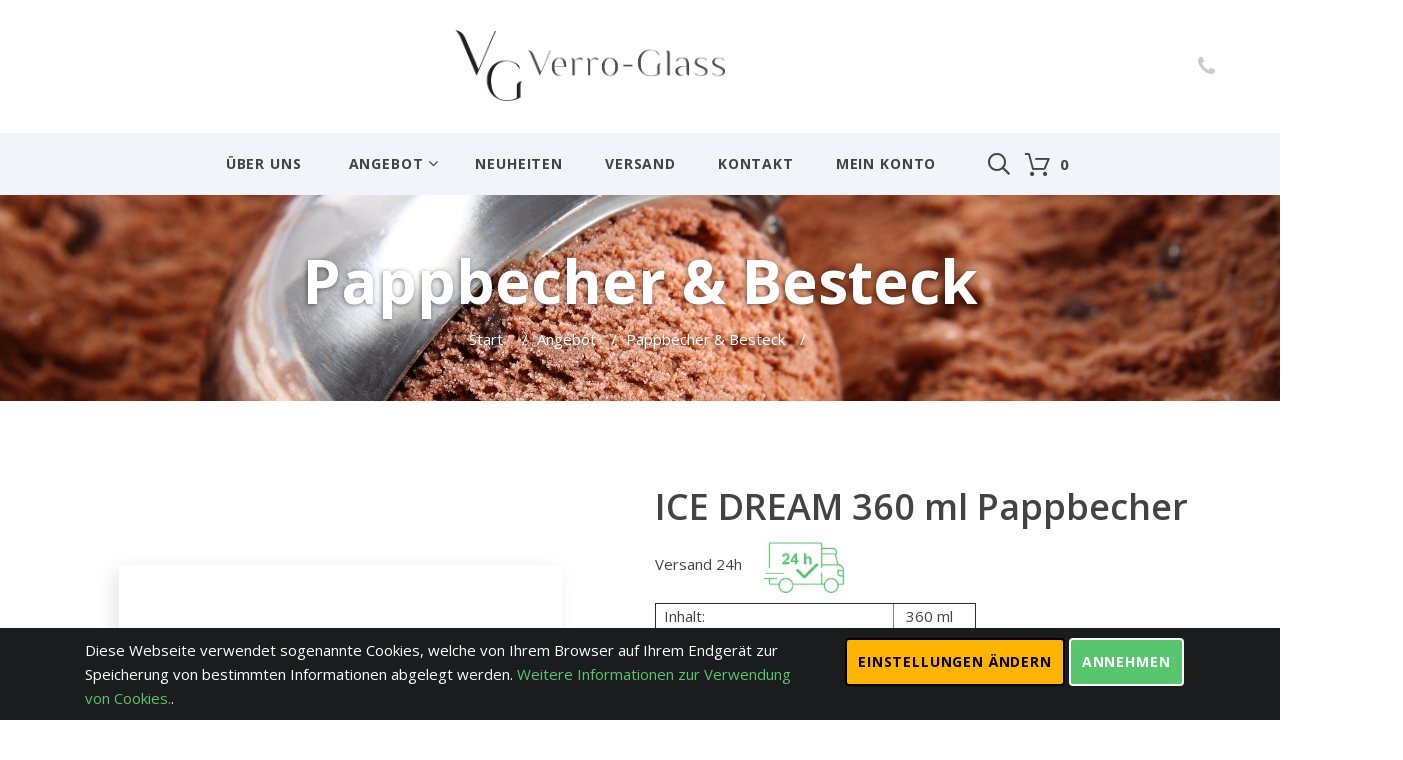

--- FILE ---
content_type: text/html; charset=UTF-8
request_url: https://www.eisbecher-glas.de/produkt/ice-dream-360-ml-pappbecher
body_size: 9229
content:
<!DOCTYPE html>
<html lang="de">
    <head>
        <title>ICE DREAM 360 ml | Pappbecher</title>
        <!-- Stylesheets-->
    <link rel="stylesheet" type="text/css" href="//fonts.googleapis.com/css?family=Berkshire+Swash%7COpen+Sans:300,500,400,400italic,700,600,600italic%7CRaleway%7CLato:400,700%7CRoboto:400">
    <link rel="stylesheet" href="/layouts/default/css/style.css">
		<!--[if lt IE 10]>
    <div style="background: #212121; padding: 10px 0; box-shadow: 3px 3px 5px 0 rgba(0,0,0,.3); clear: both; text-align:center; position: relative; z-index:1;"><a href="http://windows.microsoft.com/en-US/internet-explorer/"><img src="/layouts/default/images/ie8-panel/warning_bar_0000_us.jpg" border="0" height="42" width="820" alt="You are using an outdated browser. For a faster, safer browsing experience, upgrade for free today."></a></div>
    <script src="/layouts/default/js/html5shiv.min.js"></script>
		<![endif]-->
    <link rel="stylesheet" href="/layouts/default/css/custom.css">            
                


<!-- nie usuwac -->
<script type="text/javascript" src="https://www.eisbecher-glas.de/system/js/utils.js"></script>
<link rel="stylesheet" href="https://www.eisbecher-glas.de/system/css/custom.css">
<!-- slidersubmit
# style i skrypty z obslugą slidera uzytkego do wysyłania formularzy.
# skrypty nie korzystaja z jquery. ten widok nalezy zaincludowac w czesci nagłowka strony (head), najlpeiej pod koniec
-->
<script src="https://www.eisbecher-glas.de/system/nouislider/nouislider.min.js"></script>
<link rel="stylesheet" href="https://www.eisbecher-glas.de/system/nouislider/nouislider.min.css">
<link rel="stylesheet" href="https://www.eisbecher-glas.de/system/nouislider/nouislider.slidesubmit.css">



 


  




	                          <meta name="description" content="">
        <meta name="keywords" content="">
        <meta name="author" content="Wykonanie: WizjaNet(R): www.wizja.net">
        <meta name="Author_pos" content="Wizja.Net">
        <meta http-equiv="Content-Type" content="text/html; charset=utf-8">
        <meta name="format-detection" content="telephone=no">
        <!--meta name="date" content="Dec 26"-->
        <meta name="viewport" content="width=device-width, height=device-height, initial-scale=1.0, maximum-scale=1.0, user-scalable=0">
        <link rel="icon" href="/layouts/default/images/favicon.png" type="image/x-icon">
        
        <!-- Google Tag Manager -->
<script>(function(w,d,s,l,i){w[l]=w[l]||[];w[l].push({'gtm.start':
new Date().getTime(),event:'gtm.js'});var f=d.getElementsByTagName(s)[0],
j=d.createElement(s),dl=l!='dataLayer'?'&l='+l:'';j.async=true;j.src=
'https://www.googletagmanager.com/gtm.js?id='+i+dl;f.parentNode.insertBefore(j,f);
})(window,document,'script','dataLayer','GTM-N4STN7B');</script>
<!-- End Google Tag Manager -->

        </head>
<body>
       <div class="">
      <!-- Page Header-->
    <!-- Page-->
    <div class="page text-center text-md-left">
      <!-- Page Header-->
      <header class="page-head">
        <!-- RD Navbar-->
        <div class="rd-navbar-wrap">
          <nav class="rd-navbar" data-layout="rd-navbar-fixed" data-sm-layout="rd-navbar-fixed" data-md-device-layout="rd-navbar-fixed" data-md-layout="rd-navbar-static" data-lg-layout="rd-navbar-static" data-lg-device-layout="rd-navbar-static" data-sm-stick-up-offset="50px" data-lg-stick-up-offset="107px" data-stick-up-clone="false" data-stick-up="true" data-sm-stick-up="true" data-md-stick-up="true" data-lg-stick-up="true">
            <div class="shell rd-navbar-outer">
              <div class="range range-sm-middle range-sm-justify">
                <div class="cell-lg-preffix-1 cell-sm-12 text-center cell-md-3 cell-md-push-2">
                  <div class="rd-navbar-brand"><a class="brand-name" href="/"><img src="/layouts/default/images/logo.png" class="visible-lg visible-md" alt=""><img src="/layouts/default/images/logo-light.png" class="visible-sm visible-xs" alt="Verro Glass"></a></div>
                </div>
                            <div class="cell-sm-12 text-md-left cell-lg-3 cell-md-4 cell-md-push-1">
                                <!--b style="color:#e00000; font-size:15px;">Ab 100 € Netto versandkostenfrei! </b-->
<!--<span class="icon fl-bigmug-line-big104 icon-gray-lighter icon-sm"></span><a class="text-middle text-gray preffix-left-10" href="/kontakt">Szlachecka 15, Bielsko-Biała, Polen</a>-->
                            </div>
                <div class="cell-lg-preffix-2 cell-sm-12 text-md-right cell-lg-3 cell-md-push-3 cell-md-4"><span class="icon fa-phone icon-gray-lighter icon-xs"></span><span class="text-middle text-gray preffix-left-10"><a href="tel:" ></a></span></div>
              </div>
            </div>
            <div class="rd-navbar-inner">
              <!-- RD Navbar Panel-->
              <div class="rd-navbar-panel">
                <!-- RD Navbar Toggle\-->
                <button class="rd-navbar-toggle" data-rd-navbar-toggle=".rd-navbar-nav-wrap"><span></span></button>
                <button class="rd-navbar-collapse-toggle" data-rd-navbar-toggle=".rd-navbar-outer"><span></span></button>
                <!-- RD Navbar Brand-->
                <div class="rd-navbar-brand"><a class="brand-name" href="/"><img src="/layouts/default/images/logo.jpg" class="visible-lg visible-md" alt=""><img src="/layouts/default/images/logo-light.png" class="visible-sm visible-xs" alt=""></a></div>
              </div>
              <div class="rd-navbar-nav-wrap">
                  <ul class="rd-navbar-nav" >
                <li >
                <a   href="/ueber-uns" >Über uns</a></li>
                <li >
                <a   href="/angebot" >Angebot</a><ul class="rd-navbar-dropdown" >
                <li >
                <a   href="/angebot/glaskollektion" >Glaskollektion</a><ul class="rd-navbar-dropdown" >
                <li >
                <a   href="/angebot/eisbecher-dessertglaeser" >Eisbecher & Dessertgläser</a></li>
                <li >
                <a   href="/angebot/glasdosen-flaschen-karaffen" >Glasdosen, Flaschen, Karaffen</a></li>
                <li >
                <a   href="/angebot/teller" >Teller</a></li></ul></li>
                <li >
                <a   href="/angebot/keramik" >Keramik</a></li>
                <li >
                <a   href="/angebot/dessertkarten" >Dessertkarten</a><ul class="rd-navbar-dropdown" >
                <li >
                <a   href="/angebot/karten-zum-selbstgestalten" >Karten zum Selbstgestalten</a><ul class="rd-navbar-dropdown" >
                <li >
                <a   href="/angebot/okladki" >Kartenumschläge</a></li>
                <li >
                <a   href="/angebot/wkladki-jasne" >Einlagen hell</a></li>
                <li >
                <a   href="/angebot/dessertname" >Dessertname</a></li></ul></li>
                <li >
                <a   href="/angebot/klappkarten" >Klappkarten</a></li></ul></li>
                <li >
                <a   href="/angebot/schulungsfilme" >Schulungsfilme</a></li>
                <li >
                <a   href="/angebot/bilder-von-desserts" >Bilder von Desserts</a></li>
                <li >
                <a   href="/angebot/pappbecher-besteck" >Pappbecher & Besteck</a></li></ul></li>
                <li >
                <a   href="/angebot/neuheiten" >Neuheiten</a></li>
                <li >
                <a   href="/versand" >VERSAND</a></li>
                <li >
                <a   href="/kontakt" >Kontakt</a></li>
                <li >
                <a   href="/profil/edycja" >Mein Konto</a></li></ul>
              </div>
<!-- ============ -->
<!--  te dwa elementy  osadza javascript do srodka menu glonwego-->
              <div style="display: none">
                  <li class="rd-navbar-search"><button class="rd-navbar-search-toggle icon rd-search-form-submit icon-xs fl-crisp-icons-search69 icon-gray" data-rd-navbar-toggle=".rd-search"></button>
                    <form class="rd-search" action="/de/suhe" method="GET" data-search-live="rd-search-results-live">
                      <div class="form-group">
                        <label class="form-label" for="rd-search-form-input">Search...</label>
                        <input class="form-control" id="rd-search-form-input" type="text" name="s" autocomplete="off">
                      </div>
                      <div class="rd-search-results-live" id="rd-search-results-live"></div>
                      <button class="icon rd-search-form-submit icon-xs fl-crisp-icons-search69 icon-gray" type="submit"></button>
                    </form>                  </li>
                  <li class="rd-navbar-cart-wrap"><span class="rd-navbar-cart"><a class="icon icon-sm icon-gray" href="https://www.eisbecher-glas.de/warenkorb"><span class="icon icon-gray fl-outicons-shopping-cart13"></span><span class="text-bold koszyk_ilosc"></span></a></span>
</li>
              </div>
<!-- ============ -->
            </div>
          </nav>
        </div>
      </header>
<!--=====================================================-->
      <!-- Page Content-->
      <main class="page-content">
        
         <!-- Breadcrumbs-->
        
        <section class="section-50 breadcrumbs-wrap" 
                 style="background-image: url(/obrazy/pliki/slajder/98108381.jpg) !important">
          <div class="shell text-center">
            <h2>Pappbecher &amp; Besteck</h2>
            <ul class="breadcrumbs-custom">
                <li><a href="/">
                Start
                </a><span>/</span></li>
                
                                                                    <li><a href="https://www.eisbecher-glas.de/angebot" >Angebot</a><span>/</span></li>
                                                                            <li><a href="https://www.eisbecher-glas.de/angebot/pappbecher-besteck" >Pappbecher &amp; Besteck</a><span>/</span></li>
                                                                    
            </ul>
          </div>
        </section>
        
        


                           
        
     
     
        
        
          
      <br>
 <section class="section-50">
          <div class="shell">
            <div class="product product-single">
              <div class="range text-left range-xs-center">
                <div class="cell-sm-8 cell-md-6  offset-top-90">
                  <div class="product-image">
                      <div class="image" style="height: auto;"><img class="img-responsive product-image-area" src="/obrazy/pliki/produkty/845/kubek_napisy_view-1_2.jpg" alt="" 
                                                                    style="box-shadow: -5px 5px 20px rgba(0,0,0,0.1)"></div>

                    <!--
                    <ul class="product-thumbnails">
                      <li class="active" data-large-image="images/single-product-01-443x365.png"><img class="img-responsive" src="/obrazy/pliki/produkty/845/kubek_napisy_view-1_2.jpg" alt="" width="84" height="84"></li>
                      
                      <li data-large-image="images/single-product-02-443x365.png"><img class="img-responsive" src="images/single-product-02-78x62.png" alt="" width="84" height="84"></li>
                      <li data-large-image="images/single-product-03-309x236.png"><img class="img-responsive" src="images/single-product-03-78x62.png" alt="" width="84" height="84"></li>
                      
                    </ul>
                    -->
                    
                  </div>
                    
                </div>
                <div class="cell-sm-12 cell-md-6 text-left offset-top-30 text-left offset-md-top-10">
                  <!-- Product Brand-->
                  <!--p class="product-brand text-italic text-light">Organic Farm</p-->
                  <!-- Product Title-->
                  <h4 class="product-title offset-top-0 font-default text-sbold"><a class="text-content" href="#">ICE DREAM 360 ml  Pappbecher</a></h4>
                  <!-- Product Rating-->
                  <!--div class="product-rating offset-top-20"><span class="mdi mdi-star icon-xs-small"></span><span class="mdi mdi-star icon-xs-small"></span><span class="mdi mdi-star icon-xs-small"></span><span class="mdi mdi-star-half icon-xs-small"></span><span class="mdi mdi-star-outline icon-xs-small"></span><span class="product-review-count text-light">4 customer reviews</span></div-->
                  <!-- Responsive-tabs-->
                  <div class="  responsive-tabs-default responsive-tabs-accordion responsive-tabs-products tsl" >
                    <ul class="resp-tabs-list resp-tabs-list-mod text-left">
                      <!--li>Opis</li-->
                      <!--li>tab2</li-->
                    </ul>
                    <div class="resp-tabs-container">
                      <div>
                          <p>Versand 24h <img src="/obrazy/pliki/strony/01.jpg" alt="" width="119" height="75" /></p>
<table style="width: 321.783px;" height="73" border="1">
<tbody>
<tr>
<td style="width: 238px;">&nbsp; Inhalt:</td>
<td style="width: 81.7833px;">&nbsp;&nbsp; 360 ml</td>
</tr>
<tr>
<td style="width: 238px;">&nbsp; H&ouml;he:</td>
<td style="width: 81.7833px;">&nbsp;&nbsp;&nbsp; 6,5 cm</td>
</tr>
<tr>
<td style="width: 238px;">&nbsp; &Oslash;:</td>
<td style="width: 81.7833px; text-align: center;">10 cm</td>
</tr>
</tbody>
</table>
<p></p>
<p>&nbsp; Verpackt je: 25 St&uuml;ck</p>
<p></p>
                      </div>
                        
                      <!--div>
                        <p>tab2</p>
                      </div-->
                    </div>
                      
                  </div>
                  
                                     <div class="product-price offset-top-30">
                                  <span class="product-price-new h5 text-bold text-content">
                                      0.12 €</span>
                                                                    <span class=" h6 text-light text-medium">Netto</span>
                                  
                   </div>                                  
                                            
                  <div class="offset-top-5">
                  <div class='koszyk_dodaj'>
<div class="form-group product-number product-number-mod-1">
        <label class="text-light">Menge:</label>
        <input type="hidden" name="produkt_id" value="845" >
        <input type="hidden" name="produkt_cena" value="0.12" >
        <input type="hidden" name="produkt_opakowanie" value="25" >
                      <div class="stepper stepper-mod preffix-left-7 postfix-right-20">
                        <input class="form-control input-sm form-control-impressed" name="produkt_ilosc" type="number" data-zeros="true"  step="25"  value="25" min="25" max="1000">
                        
                      </div>
                    </div>
                    <!-- Product Add To cart-->
        <button class="btn btn-primary btn-icon btn-icon-left btn-sm btn-sm-small koszyk_dodaj_btn" style="position: relative; top: 1px;">
            <span class="icon fl-outicons-shopping-cart13 icon-xs-big"></span>In den Warenkorb</button>
</div>

                        
                  </div>
                
                                        <br>
                     <div class="product-galeria">
                    <div class="isotope" data-isotope-layout="fitRows" data-isotope-group="gallery">
    <div class="row" data-photo-swipe-gallery="gallery845">
    
 
                  
            
            
                
            
    
     
       
    
                   
        <div class="col-xs-12 col-sm-6  col-md-3 isotope-item">           
              <a class="thumbnail-classic" data-photo-swipe-item="gallery845" href="/obrazy/pliki/produkty_zdjecia/845/sizel/kubek_napisy_view-2.jpg" data-size="800x600">     
                  <figure style="width:100%;height:120px;text-align: center;"> 
                      <img src="/obrazy/pliki/produkty_zdjecia/845/sizem/kubek_napisy_view-2.jpg" title=" " alt=" " style="max-height: 100%; width:auto;"/>
                  </figure>
          </a>   
        </div>
      
       
    
                   
        <div class="col-xs-12 col-sm-6  col-md-3 isotope-item">           
              <a class="thumbnail-classic" data-photo-swipe-item="gallery845" href="/obrazy/pliki/produkty_zdjecia/845/sizel/360.jpg" data-size="800x282">     
                  <figure style="width:100%;height:120px;text-align: center;"> 
                      <img src="/obrazy/pliki/produkty_zdjecia/845/sizem/360.jpg" title=" " alt=" " style="max-height: 100%; width:auto;"/>
                  </figure>
          </a>   
        </div>
      
       
    
                   
        <div class="col-xs-12 col-sm-6  col-md-3 isotope-item">           
              <a class="thumbnail-classic" data-photo-swipe-item="gallery845" href="/obrazy/pliki/produkty_zdjecia/845/sizel/wieczko1.png" data-size="800x640">     
                  <figure style="width:100%;height:120px;text-align: center;"> 
                      <img src="/obrazy/pliki/produkty_zdjecia/845/sizem/wieczko1.png" title=" " alt=" " style="max-height: 100%; width:auto;"/>
                  </figure>
          </a>   
        </div>
      
       
    
                   
        <div class="col-xs-12 col-sm-6  col-md-3 isotope-item">           
              <a class="thumbnail-classic" data-photo-swipe-item="gallery845" href="/obrazy/pliki/produkty_zdjecia/845/sizel/kubek_napisy_view-1_2.jpg" data-size="800x723">     
                  <figure style="width:100%;height:120px;text-align: center;"> 
                      <img src="/obrazy/pliki/produkty_zdjecia/845/sizem/kubek_napisy_view-1_2.jpg" title=" " alt=" " style="max-height: 100%; width:auto;"/>
                  </figure>
          </a>   
        </div>
      
        
</div>
</div>        
                     </div>
                                      </div>
                </div>
                
                <p>In unserem Angebot finden Sie auch passenden Deckel f&uuml;r Ice Dream Becher:</p>
<p></p>
<p><a href="/produkt/deckel-fuer-pappbecher-360-ml">https://www.eisbecher-glas.de/produkt/deckel-fuer-pappbecher-360-ml</a></p>
                
                
              </div>
            </div>
          </div>
        </section>


      
     
           


        <section class="section-44 bg-primary">
<div class="shell">
<div class="range text-center range-md-middle range-xs-center">
<div class="cell-lg-2 cell-sm-4 cell-xs-6"></div>
<div class="cell-lg-2 cell-sm-4 cell-xs-6"></div>
<div class="cell-lg-2 cell-sm-4 cell-xs-6 offset-top-30 offset-sm-top-0"></div>
<div class="cell-lg-2 cell-sm-4 cell-xs-6 offset-top-30 offset-lg-top-0"></div>
<div class="cell-lg-2 cell-sm-4 cell-xs-6 offset-top-30 offset-lg-top-0"></div>
<div class="cell-lg-2 cell-sm-4 cell-xs-6 offset-top-30 offset-lg-top-0"></div>
</div>
</div>
</section>

      </main>

      <!-- Page Footer-->
      <footer class="page-foot" style="background: #000; color:#fff;">
        <div class="shell">
          <div class="range text-sm-left range-sm-top">
            <div class="cell-lg-4 cell-sm-4 cell-sm-push-1"><a href="/"><img class="img-responsive" src="/layouts/default/images/logo-light.png" alt="" width="250"/></a>
                  <address class="contact-info offset-top-25"><strong></strong>
<dl class="offset-top-5">
<dt class="text-bold"></dt>
</dl>
</address>
              <ul class="list-inline offset-top-25">
                                </ul>
            </div>
            <div class="cell-lg-8 cell-sm-8 cell-sm-push-1 offset-top-45 offset-sm-top-45 offset-lg-top-0">
                <p>&nbsp;</p>
<div class="row">
<div class="col-md-6"><!-- KOLUMNA 1 -->
<p style="text-align: left;"><strong></strong></p>
<p style="text-align: left;"><strong></strong><br /><br /><strong><br /></strong></p>
<p style="text-align: left;"><strong>E-Mail:</strong><br />info@eisbecher-glas.de</p>
<p style="text-align: center;"></p>
<p style="text-align: center;">&nbsp;</p>
<!-- END KOLUMNA 1 --></div>
<div class="col-md-6"><!-- KOLUMNA 2 -->
<p style="text-align: right;"><a href="/datenschutz">Datenschutz</a><br /><a href="/agb">AGB</a><br />&nbsp;&nbsp;&nbsp;&nbsp;&nbsp;&nbsp;&nbsp;&nbsp;&nbsp;&nbsp;&nbsp;&nbsp;&nbsp;&nbsp;&nbsp;&nbsp;&nbsp;&nbsp;&nbsp;&nbsp;&nbsp;&nbsp;&nbsp;&nbsp;&nbsp;&nbsp;&nbsp;&nbsp;&nbsp;&nbsp;&nbsp;&nbsp;&nbsp;&nbsp;&nbsp;&nbsp;&nbsp;&nbsp;&nbsp;&nbsp;&nbsp;&nbsp;&nbsp;&nbsp;&nbsp;&nbsp;&nbsp;&nbsp;&nbsp;&nbsp;&nbsp;&nbsp;&nbsp;&nbsp;&nbsp;&nbsp;&nbsp;&nbsp;&nbsp;&nbsp;&nbsp;&nbsp;&nbsp;&nbsp;&nbsp;&nbsp;&nbsp;&nbsp;&nbsp;&nbsp;&nbsp;&nbsp;&nbsp;&nbsp;&nbsp;&nbsp;&nbsp;&nbsp;&nbsp;&nbsp;&nbsp;&nbsp;&nbsp;&nbsp;&nbsp;&nbsp;&nbsp;&nbsp;&nbsp;&nbsp;&nbsp;&nbsp;&nbsp;&nbsp;&nbsp;&nbsp;&nbsp;&nbsp;&nbsp;&nbsp;&nbsp;&nbsp;&nbsp;&nbsp;&nbsp;&nbsp;&nbsp;&nbsp;&nbsp;&nbsp;&nbsp;&nbsp;&nbsp;&nbsp;&nbsp;&nbsp;&nbsp;&nbsp;&nbsp;&nbsp;&nbsp;&nbsp;&nbsp;&nbsp;&nbsp;&nbsp;&nbsp;&nbsp;&nbsp;&nbsp;&nbsp;&nbsp;&nbsp;&nbsp;&nbsp;&nbsp;&nbsp; Sparkasse Oberlausitz-Niederschlesien</p>
<p style="text-align: right;">IBAN:DE06 8505 0100 0232 0067 33<br />SWIFT/BIC: WELADED1GRL</p>
<p style="text-align: right;"><br /><br /></p>
<p></p>
<!-- END KOLUMNA 2 --></div>
</div>
<p>&nbsp;</p>
            </div>
          </div>
          <p class="text-center offset-top-25 copyright offset-sm-top-15">Verro-Glass © <span id="copyright-year"></span>
          </p>
        </div>

      </footer>
            <section style="background:#323031; padding:20px 0" >
        <div class="shell text-center">
          <p class="small text-light">Verro-Glass &copy; <span class="copyright-year"></span></p>
        </div>
      </section>
    </div>
</div>
<!-- PhotoSwipe Gallery-->
    <div class="pswp" tabindex="-1" role="dialog" aria-hidden="true">
      <div class="pswp__bg"></div>
      <div class="pswp__scroll-wrap">
        <div class="pswp__container">
          <div class="pswp__item"></div>
          <div class="pswp__item"></div>
          <div class="pswp__item"></div>
        </div>
        <div class="pswp__ui pswp__ui--hidden">
          <div class="pswp__top-bar">
            <div class="pswp__counter"></div>
            <button class="pswp__button pswp__button--close" title="Close (Esc)"></button>
            <!--button class="pswp__button pswp__button--share" title="Share"></button-->
            <button class="pswp__button pswp__button--fs" title="Toggle fullscreen"></button>
            <button class="pswp__button pswp__button--zoom" title="Zoom in/out"></button>
            <div class="pswp__preloader">
              <div class="pswp__preloader__icn">
                <div class="pswp__preloader__cut">
                  <div class="pswp__preloader__donut"></div>
                </div>
              </div>
            </div>
          </div>
          <div class="pswp__share-modal pswp__share-modal--hidden pswp__single-tap">
            <div class="pswp__share-tooltip"></div>
          </div>
          <button class="pswp__button pswp__button--arrow--left" title="Previous (arrow left)"></button>
          <button class="pswp__button pswp__button--arrow--right" title="Next (arrow right)"></button>
          <div class="pswp__caption">
            <div class="pswp__caption__center"></div>
          </div>
        </div>
      </div>
    </div>
    <!-- JavaScript-->
    <script src="/layouts/default/js/core.min.js"></script>
    <script src="/layouts/default/js/script.js"></script>
    
<script>
    function InvalidMsg(textbox) {

        if (textbox.value == '') {
            textbox.setCustomValidity(textbox.title);
        }
        else if (textbox.validity.typeMismatch) {
            textbox.setCustomValidity(textbox.title);
        }
        else {
            textbox.setCustomValidity('');
        }
        return true;
    }
</script><script type="text/javascript" src="https://www.eisbecher-glas.de/system/js/cookies.js"></script>
<script>
    function cookie_click() {
        $(".cookie_warning").hide();

        if ($.cookie("regulamin_cookie") == "regulamin_cookie_val") {
            $(".cookie_warning").hide();
        } else {
            $.cookie("regulamin_cookie", "regulamin_cookie_val", {expires: 500000});
        }//if
    }
</script>
<div class="cookie_warning">
    <div class="container">
        
        <div class="col-lg-8">
            <p>
Diese Webseite verwendet sogenannte Cookies, welche von Ihrem Browser auf Ihrem Endgerät zur Speicherung von bestimmten Informationen abgelegt werden. 
<a href="https://www.eisbecher-glas.de/datenschutz">Weitere Informationen zur Verwendung von Cookies.</a>.</p>
        </div>
        <div class="col-lg-4">
            <button class="btn btn-warning" type="button"  data-toggle="modal" data-target="#gdpr_adjust_modal">Einstellungen ändern</button>
            <button class="btn btn-primary" id="cookie_hide" type="button">Annehmen</button>
        </div>


        
        
        
        
        
        
    </div>
    
</div>


<div class="modal fade bd-example-modal-lg" id="gdpr_adjust_modal" tabindex="-1" role="dialog"
     aria-labelledby="exampleModalLongTitle" aria-hidden="true">
    <div class="modal-dialog" role="document">
        <div class="modal-content">
            <div class="modal-header" style="
    display: flex;
    justify-content: stretch;
    align-items: center;
    align-content: space-between;
    width: 100%;
">
                <h6 class="modal-title"
                    id="exampleModalLongTitle" style="width:100%"> Einwilligungspräferenzen verwalten</h6>
                <button type="button" class="close" data-dismiss="modal" aria-label="Close">
                    <span aria-hidden="true">&times;</span>
                </button>
            </div>
            <div class="modal-body">
                <div class="container-fluid">
                    <form action="/" method="post" id="gdpr_adjust_form">
                        <div class="form-row">
                            <div class="col-md-8 mb-3">
                                <h6>Essentielle Cookies</h6>
                                <p style="overflow-y: auto;
    padding: 15px;
    background-color: #f2f2f2;
    font-size: 14px;
    line-height: 21px;
    max-height: 150px;
">
                                    Wir setzen diese Cookies ein, um auf Basis von Statistiken zu analysieren, wie unsere Website genutzt wird. Zudem setzen wir diese Cookies ein, um unsere Website zu optimieren und bestimmte – nicht notwendige – Funktionalitäten bereit zu stellen.

                                </p>
                            </div>
                            <div class="col-md-4 mb-3">
                                <input type="radio" id="gdpr_cookies"
                                       name="gdpr_cookies" value="1"> An
                                <input type="radio" id="gdpr_cookies"
                                       name="gdpr_cookies" value="0"> Aus
                            </div>
                        </div>
                        <div class="form-row">
                            <div class="col-md-8 mb-3">
                                <h6>Funktionale Cookies</h6>
                                <p style="overflow-y: auto;
    padding: 15px;
    background-color: #f2f2f2;
    font-size: 14px;
    line-height: 21px;
    max-height: 150px;
">

                                    Diese Cookies sind zwingend notwendig, damit wir Ihnen unsere Website und die Funktionalitäten bereitstellen können. Diese Cookies werden eingesetzt z.B. zum Zweck der Erinnerung an Ihren Warenkorb, zum Laden der Website oder zu IT-Sicherheitszwecken.

                                </p>
                            </div>
                            <div class="col-md-4 mb-3">
                                <input type="radio" id="gdpr_dane" name="gdpr_dane"
                                       value="1"> An
                                <input type="radio" id="gdpr_dane" name="gdpr_dane"
                                       value="0"> Aus
                            </div>
                        </div>
                        <button type="button" class="btn btn-secondary" data-dismiss="modal">Ablehnen</button>
                        <button class="btn btn-primary" id="gdpr_btn_save" type="submit"> Speichern und schließen</button>
                    </form>
                </div>

            </div>
        </div>
    </div>
</div>
<style>
    .cookie_warning  .btn {
        padding: 11px;
    }
    .cookie_warning  .btn-warning {
        color:black;
    }
    .form-row {
        display: inline-flex;
        justify-items: flex-start;
        /* align-content: center; */
        align-items: center;
    }
</style>


<script>
    $(document).ready(function () {

        var gdpr_cookie_val = $.cookie("gdpr_cookies");
        var gdpr_dane_val = $.cookie("gdpr_dane");

        if(gdpr_cookie_val) {
            $("input[name='gdpr_cookies'][value=" + gdpr_cookie_val + "]").prop("checked", true);
        } else {
            $("input[name='gdpr_cookies'][value='1']").prop("checked", true);

        }
        if(gdpr_dane_val) {
            $("input[name='gdpr_dane'][value=" + gdpr_dane_val + "]").prop("checked", true);
        } else {
            $("input[name='gdpr_dane'][value='1']").prop("checked", true);
        }


        if ($.cookie("regulamin_cookie") == "regulamin_cookie_val") {
            $(".cookie_warning").hide();
            $("#gdpr_adjust_modal").modal('hide');
        }

        $( "#gdpr_adjust_form" ).submit(function( event ) {
            event.preventDefault();
            var gdpr_cookies = $('input:radio[name=gdpr_cookies]:checked').val();
            var gdpr_dane = $('input:radio[name=gdpr_dane]:checked').val();
            setmcookie('gdpr_cookies', gdpr_cookies, true);
            setmcookie('gdpr_dane', gdpr_dane, true);
            $("#gdpr_adjust_modal").modal('hide');

        });


        $(".cookie_warning #cookie_hide").on('click touch',
            function () {
                $(".cookie_warning").hide();

                if ($.cookie("regulamin_cookie") == "regulamin_cookie_val") {
                    $(".cookie_warning").hide();
                } else {
                    $.cookie("regulamin_cookie", "regulamin_cookie_val", {expires: 500000});
                }//if
            }
        );

        $(".pokaz_grid").click(function (e) {
                setmcookie('list', 'grid', true);
            }
        );

        $(".pokaz_list").click(function (e) {
                setmcookie('list', 'list', true);
            }
        );


        function setmcookie(name, value, reload) {
            $.cookie(name, value, {expires: 500000});
            if (reload) location.reload();
        }
    });
</script><!--div id="csrf_token">y7Oht1ajDPSpCFksly5dedElu3KTfbry9uuSSoGe</div-->

    <script> /* UWAGA FIX - wstawia <li> z wyszukiwarka i koszykiem do srodka glownego menu. */
        $( ".rd-navbar-nav" ).append( $('.rd-navbar-search') );
        $( ".rd-navbar-nav" ).append( $('.rd-navbar-cart-wrap') );
        
        //$( ".pagination" ).addClass('pagination-classic offset-top-55 pagination-classic-center  pagination-classic-1 pagination-classic-mod-1');
        el = $( ".pagination" );
                el.removeClass('pagination');
                //el.addClass('pagination-classic offset-top-55 pagination-classic-center  pagination-classic-1 pagination-classic-mod-1');
       
    </script>
    
    

<script>

 $( document ).ready( function(){
     //#################################    PROFIL     
     $('#btn_usun_konto').on('click touch', function(){
         $('#info_usun_konto').toggle();
     })
     
//################################    ZAMOWIENIE     
        //var koszyk_suma = new Number; 
        //var dostawa_cena = new Number;   
        $('.paypal').submit();  // automatyczne wyslanie formularza PAYPAL po zaladowaniu strony
//--- cena dostawy -- dynamizna zmiana sumy zamowienia 

// metoda oblicza nowa sume zamowienia w zaleznosci od wybranej dostawy i ustawien faktury
      function dostawa_upadate( radio_id ){

                    if( $('#checkbox_faktura').prop('checked')
                        &&  $('#dane_platnosc_nip').val().length>0 && parseInt($('#dane_platnosc_nip').val())>0
                        &&  $('#no_nip_special').prop('checked')==false
                      ) // wybrano fakture i NIP ma 5 znaków          
                    {  
                        //alert($('#no_nip_special').prop('checked'));
                        // sumuj z netto
                        koszyk_suma = Number(  $('[data-koszyk-suma-netto]').attr('data-koszyk-suma-netto') ); 
                        
                        $('#zamowienie_suma_brutto').removeClass('suma_big');
                        $('#zamowienie_suma_brutto').hide();
                        $('#zamowienie_suma_netto').addClass('suma_big');
                    } 
                   else
                   {   
                       if(  !$('#checkbox_faktura').prop('checked')
                            //|| $('#dane_platnosc_nip').val().length != 9
                            || $('#dane_platnosc_nip').val().length==0 || parseInt($('#dane_platnosc_nip').val())==0  
                            || $('#no_nip_special').prop('checked')==true
                      ) 
                       // alert($('#no_nip_special').prop('checked'));
                        //sumuj z brutto
                        koszyk_suma = Number(  $('[data-koszyk-suma]').attr('data-koszyk-suma') ); 
                    
                        $('#zamowienie_suma_netto').removeClass('suma_big');
                        $('#zamowienie_suma_brutto').show();
                        $('#zamowienie_suma_brutto').addClass('suma_big');
                   } 
   
          if(!radio_id) dostawa_cena=0;
          else
          {
                radio_atr = 'data-cena-' + radio_id;
                dostawa_cena =  Number( $('.zamowienia_dostawa_lista [name=zamowienie_dostawa]['+radio_atr+']').attr(radio_atr) );
                $('.zamowienie_dostawa_cena').text(dostawa_cena.toFixed(2) + ' €');
          }
          //alert(dostawa_cena);
                suma =  (dostawa_cena*100 + koszyk_suma*100)/100;
                $('.zamowienie_suma').text(suma.toFixed(2)+ ' €');
      }
//---------------------------------------------
    dostawa_upadate( $('.zamowienia_dostawa_lista [name=zamowienie_dostawa]:checked').val() );      
// czy faktura jest wlaczona po zaladowaniu strony.
    if($('#checkbox_faktura').prop('checked') ){ 
            $('.faktura').show();
            $('#no_nip_special2-sekcja').hide();
    }else{ 
            $('.faktura').hide();
            $('#no_nip_special2-sekcja').show();
    }
// faktura tak/nie
    $('#checkbox_faktura').click( function(){
        if( $(this).prop('checked') ){ 
            $('.faktura').show(); dostawa_upadate( $('.zamowienia_dostawa_lista [name=zamowienie_dostawa]:checked').val() );   
            $('#no_nip_special2-sekcja').hide();
        } else{ 
              $('.faktura').hide(); dostawa_upadate( $('.zamowienia_dostawa_lista [name=zamowienie_dostawa]:checked').val() );    
              $('#no_nip_special2-sekcja').show();
        }
    });    
// zmiana dostawy      
    $('.zamowienia_dostawa_lista [name=zamowienie_dostawa]').on('click change' , function(e) {
        dostawa_upadate($(this).val() );
    });
// zmiana wartosci NIP   
    $('#dane_platnosc_nip').bind('keyup change', function (){
        dostawa_upadate( $('.zamowienia_dostawa_lista [name=zamowienie_dostawa]:checked').val() );                 
    });   
// faktura bez/z nipem  specjalnym
    $('#no_nip_special').click( function(){
        dostawa_upadate( $('.zamowienia_dostawa_lista [name=zamowienie_dostawa]:checked').val() );      
    });



        
//################################    KOSZYK
     function updateKoszykTotals(){
          $.getJSON( "https://www.eisbecher-glas.de/warenkorb/totals", function ( ret ) {
                        if(ret) { 
                            //console.log(ret);
                            $('.koszyk_suma').text(ret.suma);
                            $('.koszyk_suma_brutto').text(ret.suma_brutto);
                            $('.koszyk_ilosc').text(ret.ilosc);
                        }
                    }) ;  
     }

//--- dodaj element     
             $('button.koszyk_dodaj_btn').click( function (e) {
                    el = $( this ).parents('.koszyk_dodaj')[0];
                    produkt_id = $(el).find('input[name=produkt_id]').val();
                    produkt_ilosc =  $(el).find('input[name=produkt_ilosc]').val();
                    produkt_cena = $(el).find('input[name=produkt_cena]').val();
                    produkt_opakowanie = $(el).find('input[name=produkt_opakowanie]').val();
                    if( produkt_ilosc%produkt_opakowanie !=0 ) alert("Sie können nur ein Vielfaches von  " + produkt_opakowanie + " eingeben");
                    else{
                    $.post( "https://www.eisbecher-glas.de/warenkorb/dodaj"  , { id:produkt_id, ilosc:produkt_ilosc, cena:produkt_cena, _token: "y7Oht1ajDPSpCFksly5dedElu3KTfbry9uuSSoGe" } , function ( ret ) {
                        if(ret) alert( "Das Produkt wurde in den Warenkorb gelegt.");
                        updateKoszykTotals();
                    }) ;
                    }
             });
//--- usun element
             $('button.koszyk_usun_btn').click( function (e) { 
                 var el = $( this ).parents('.koszyk_elem')[0];
                 var elem_id  = $(el).attr('data-id');
                  $.post( "https://www.eisbecher-glas.de/warenkorb/usun"  , { id:elem_id, _token: "y7Oht1ajDPSpCFksly5dedElu3KTfbry9uuSSoGe" } , function ( ret ) {
                        if(ret) {  alert( "Das Produkt wurde aus Ihrem Warenkorb entfernt."); el.remove(); }
                         updateKoszykTotals();
                    }) ;
                   
             });
//--- zmien ilosc             
             $('input.produkt_ilosc').change( function(e){
                 
                 e.preventDefault();
                 var el = $( this ).parents('.koszyk_elem')[0];
                 var elem_id  = $(el).attr('data-id');
                 var produkt_opakowanie = $(el).attr('data-opakowanie');
                 var produkt_ilosc =  $(el).find('.produkt_ilosc').val();
                  
                 

                dif = produkt_ilosc%produkt_opakowanie;
                if( dif !=0 )
                { 
                    $(el).find('.produkt_ilosc').val(produkt_opakowanie);
                    produkt_ilosc = produkt_opakowanie;

                    alert("Sie können nur ein Vielfaches von  " + produkt_opakowanie); 

                }
                //else
                {
                     $.post( "https://www.eisbecher-glas.de/warenkorb/ilosc"  , { id:elem_id,  ilosc:produkt_ilosc, _token: "y7Oht1ajDPSpCFksly5dedElu3KTfbry9uuSSoGe" } , function ( ret ) {
                        if(ret) { /* alert( 'zmieniono zawartość koszyka '); */ 
                           // console.log(ret); getJSON
                           retjson = JSON.parse(ret);
                            $(el).find('.produkt_suma').text( retjson.suma );
                            $(el).find('.produkt_suma_brutto').text( retjson.suma_brutto );  
                        }
                         updateKoszykTotals();
                    }) ;
                }
                 
             });
//--- wyczysc koszyk
             $('button.koszyk_wyczysc_btn').click( function (e) { 
                  $.get( "https://www.eisbecher-glas.de/warenkorb/wyczysc"  , { } , function ( ret ) {
                        if(ret) { /* alert( 'opróżniono koszyk');*/ }
                         updateKoszykTotals();
                        location.reload(); 
                    }) ;
                   
             });             
      
updateKoszykTotals();      
});


var wait = window.setTimeout( function(){
//Pseduo code
$('form[action*=login] label').hide();
},5);
</script>  
</body>
</html>




--- FILE ---
content_type: text/css
request_url: https://www.eisbecher-glas.de/layouts/default/css/style.css
body_size: 173637
content:
@charset "UTF-8";/*** Template Style** [Table of contents]*   1 Bootstrap Framework*     1.1  Normalize*     1.2  Scaffolding*     1.3  Type*     1.4  Code*     1.5  Tables*     1.6  Forms*     1.7  Buttons*     1.8  Grids*     1.9  Component animations*     1.10 Dropdowns*     1.11 Button Groups*     1.12 Input Groups*     1.13 Navs*     1.14 Navbar*     1.15 Breadcrumbs*     1.16 Pagination*     1.17 Pager*     1.18 Labels*     1.19 Badges*     1.20 Jumbotron*     1.21 Thumbnails*     1.22 Alerts*     1.23 Progress bars*     1.24 Media*     1.25 List Group*     1.26 Panels*     1.27 Responsive Embed*     1.28 Wells*     1.29 Close*     1.30 Glyphicons*     1.31 Modals*     1.32 Tooltip*     1.33 Popovers*     1.34 Carousel*     1.35 Utilities*     1.36 Responsive Utilities**   2 Bootstrap Toolkit Styles*     2.1  Reset*     2.2  Flex Grid System*     2.3  Responsive Text System*     2.4  Responsive Pulls System*     2.5  Responsive Visibility System*     2.6  Type Addons*     2.7  Alerts Addons*     2.8  Text Styling*     2.9  Icons*     2.10 Font Awesome*     2.11 Material Design Icons*     2.12 Thumbnail Addons*     2.13 Form Addons*     2.14 Responsive Units*     2.15 Stacktables*     2.16 Sections*     2.17 Scaffolding Addons*     2.18 Offsets**   3 Plugins*     3.1  Animate*     3.2  Counter*     3.3  Isotope*     3.4  Owl Carousel*     3.5  RD Video*     3.6  RD Navbar*     3.7  RD Parallax*     3.8  RD Material Tabs*     3.9  RD Video*     3.10 RD Event Calendar*     3.11 RD Google Maps*     3.12 RD Audio Player*     3.13 RD Video Player*     3.14 RD Search*     3.14 RD Range*     3.16 RD Filepicker*     3.17 Swiper Slider*     3.18 ToTop Button*     3.19 Responsive Tabs*     3.20 Progress Bars*     3.21 Timecircles*     3.22 Scrollspy*     3.23 Slick carousel*     3.24 Scrollbar*     3.25 FS Stepper*     3.26 Bootstrap-material-datetimepicker*     3.27 Photoswipe*     3.28 Circle progress bars*     3.29 Select 2*     3.30 Magnificent*//* * Bootstrap Framework *//*! normalize.css v3.0.3 | MIT License | github.com/necolas/normalize.css */html {	font-family: sans-serif;	-ms-text-size-adjust: 100%;	-webkit-text-size-adjust: 100%;}body {	margin: 0;}article,aside,details,figcaption,figure,footer,header,hgroup,main,menu,nav,section,summary {	display: block;}audio,canvas,progress,video {	display: inline-block;	vertical-align: baseline;}audio:not([controls]) {	display: none;	height: 0;}[hidden],template {	display: none;}a {	background-color: transparent;}a:active,a:hover {	outline: 0;}abbr[title] {	border-bottom: 1px dotted;}b,strong {	font-weight: bold;}dfn {	font-style: italic;}h1 {	font-size: 2em;	margin: 0.67em 0;}mark {	background: #ff0;	color: #000;}small {	font-size: 80%;}sub,sup {	font-size: 75%;	line-height: 0;	position: relative;	vertical-align: baseline;}sup {	top: -0.5em;}sub {	bottom: -0.25em;}img {	border: 0;}svg:not(:root) {	overflow: hidden;}figure {	margin: 1em 40px;}hr {	box-sizing: content-box;	height: 0;}pre {	overflow: auto;}code,kbd,pre,samp {	font-family: monospace, monospace;	font-size: 1em;}button,input,optgroup,select,textarea {	color: inherit;	font: inherit;	margin: 0;}button {	overflow: visible;}button,select {	text-transform: none;}button,html input[type="button"],input[type="reset"],input[type="submit"] {	-webkit-appearance: button;	cursor: pointer;}button[disabled],html input[disabled] {	cursor: default;}button::-moz-focus-inner,input::-moz-focus-inner {	border: 0;	padding: 0;}input {	line-height: normal;}input[type="checkbox"],input[type="radio"] {	box-sizing: border-box;	padding: 0;}input[type="number"]::-webkit-inner-spin-button,input[type="number"]::-webkit-outer-spin-button {	height: auto;}input[type="search"] {	-webkit-appearance: textfield;	box-sizing: content-box;}input[type="search"]::-webkit-search-cancel-button,input[type="search"]::-webkit-search-decoration {	-webkit-appearance: none;}fieldset {	border: 1px solid #c0c0c0;	margin: 0 2px;	padding: 0.35em 0.625em 0.75em;}legend {	border: 0;	padding: 0;}textarea {	overflow: auto;}optgroup {	font-weight: bold;}table {	border-collapse: collapse;	border-spacing: 0;}td,th {	padding: 0;}/*! Source: https://github.com/h5bp/html5-boilerplate/blob/master/src/css/main.css */@media print {	*,	*:before,	*:after {		background: transparent !important;		color: #000 !important;		box-shadow: none !important;		text-shadow: none !important;	}	a,	a:visited {		text-decoration: underline;	}	a[href]:after {		content: " (" attr(href) ")";	}	abbr[title]:after {		content: " (" attr(title) ")";	}	a[href^="#"]:after,	a[href^="javascript:"]:after {		content: "";	}	pre,	blockquote {		border: 1px solid #999;		page-break-inside: avoid;	}	thead {		display: table-header-group;	}	tr,	img {		page-break-inside: avoid;	}	img {		max-width: 100% !important;	}	p,	h2,	h3 {		orphans: 3;		widows: 3;	}	h2,	h3 {		page-break-after: avoid;	}	.navbar {		display: none;	}	.btn > .caret,	.dropup > .btn > .caret {		border-top-color: #000 !important;	}	.label {		border: 1px solid #000;	}	.table {		border-collapse: collapse !important;	}	.table td,	.table th {		background-color: #fff !important;	}	.table-bordered th,	.table-bordered td {		border: 1px solid #ddd !important;	}}* {	-webkit-box-sizing: border-box;	-moz-box-sizing: border-box;	box-sizing: border-box;}*:before,*:after {	-webkit-box-sizing: border-box;	-moz-box-sizing: border-box;	box-sizing: border-box;}html {	font-size: 10px;	-webkit-tap-highlight-color: transparent;}body {	font-family: "Open Sans", Helvetica, Arial, sans-serif;	font-size: 15px;	line-height: 1.6;	color: #434345;	background-color: #fff;}input,button,select,textarea {	font-family: inherit;	font-size: inherit;	line-height: inherit;}a {	color: #58c56f;	text-decoration: none;}a:hover, a:focus {	color: #434345;	text-decoration: none;}a:focus {	outline: thin dotted;	outline: 5px auto -webkit-focus-ring-color;	outline-offset: -2px;}figure {	margin: 0;}img {	vertical-align: middle;}.img-responsive {	display: block;	max-width: 100%;	height: auto;}.img-rounded {	border-radius: 6px;}.img-thumbnail {	padding: 4px;	line-height: 1.6;	background-color: #fff;	border: 1px solid #ddd;	border-radius: 0;	-webkit-transition: all 0.2s ease-in-out;	-o-transition: all 0.2s ease-in-out;	transition: all 0.2s ease-in-out;	display: inline-block;	max-width: 100%;	height: auto;}.img-circle {	border-radius: 50%;}hr {	margin-top: 24px;	margin-bottom: 24px;	border: 0;	border-top: 1px solid #cbcbcb;}.sr-only {	position: absolute;	width: 1px;	height: 1px;	margin: -1px;	padding: 0;	overflow: hidden;	clip: rect(0, 0, 0, 0);	border: 0;}.sr-only-focusable:active, .sr-only-focusable:focus {	position: static;	width: auto;	height: auto;	margin: 0;	overflow: visible;	clip: auto;}[role="button"] {	cursor: pointer;}h1, h2, h3, h4, h5, h6,.h1, .h2, .h3, .h4, .h5, .h6 {	font-family: "Berkshire Swash", cursive;	font-weight: 400;	line-height: 1.2;	color: inherit;}h1 small,h1 .small, h2 small,h2 .small, h3 small,h3 .small, h4 small,h4 .small, h5 small,h5 .small, h6 small,h6 .small,.h1 small,.h1 .small, .h2 small,.h2 .small, .h3 small,.h3 .small, .h4 small,.h4 .small, .h5 small,.h5 .small, .h6 small,.h6 .small {	font-weight: normal;	line-height: 1;	color: #9b9b9b;}h1, .h1,h2, .h2,h3, .h3 {	margin-top: 24px;	margin-bottom: 12px;}h1 small,h1 .small, .h1 small,.h1 .small,h2 small,h2 .small, .h2 small,.h2 .small,h3 small,h3 .small, .h3 small,.h3 .small {	font-size: 65%;}h4, .h4,h5, .h5,h6, .h6 {	margin-top: 12px;	margin-bottom: 12px;}h4 small,h4 .small, .h4 small,.h4 .small,h5 small,h5 .small, .h5 small,.h5 .small,h6 small,h6 .small, .h6 small,.h6 .small {	font-size: 75%;}h1, .h1 {	font-size: 72px;}h2, .h2 {	font-size: 60px;}h3, .h3 {	font-size: 45px;}h4, .h4 {	font-size: 36px;}h5, .h5 {	font-size: 30px;}h6, .h6 {	font-size: 22px;}p {	margin: 0 0 12px;}.lead {	margin-bottom: 24px;	font-size: 17px;	font-weight: 300;	line-height: 1.4;}@media (min-width: 768px) {	.lead {		font-size: 22.5px;	}}small,.small {	font-size: 93%;}mark,.mark {	background-color: #fcf8e3;	padding: .2em;}.text-left {	text-align: left;}.text-right {	text-align: right;}.text-center {	text-align: center;}.text-justify {	text-align: justify;}.text-nowrap {	white-space: nowrap;}.text-lowercase {	text-transform: lowercase;}.text-uppercase, .initialism {	text-transform: uppercase;}.text-capitalize {	text-transform: capitalize;}.text-muted {	color: #9b9b9b;}.text-primary {	color: #58c56f;}a.text-primary:hover,a.text-primary:focus {	color: #3cae54;}.text-success {	color: #3c763d;}a.text-success:hover,a.text-success:focus {	color: #2b542c;}.text-info {	color: #31708f;}a.text-info:hover,a.text-info:focus {	color: #245269;}.text-warning {	color: #8a6d3b;}a.text-warning:hover,a.text-warning:focus {	color: #66512c;}.text-danger {	color: #a94442;}a.text-danger:hover,a.text-danger:focus {	color: #843534;}.bg-primary {	color: #fff;}.bg-primary {	background-color: #58c56f;}a.bg-primary:hover,a.bg-primary:focus {	background-color: #3cae54;}.bg-success {	background-color: #dff0d8;}a.bg-success:hover,a.bg-success:focus {	background-color: #c1e2b3;}.bg-info {	background-color: #d9edf7;}a.bg-info:hover,a.bg-info:focus {	background-color: #afd9ee;}.bg-warning {	background-color: #fcf8e3;}a.bg-warning:hover,a.bg-warning:focus {	background-color: #f7ecb5;}.bg-danger {	background-color: #f2dede;}a.bg-danger:hover,a.bg-danger:focus {	background-color: #e4b9b9;}.page-header {	padding-bottom: 11px;	margin: 48px 0 24px;	border-bottom: 1px solid #cbcbcb;}ul,ol {	margin-top: 0;	margin-bottom: 12px;}ul ul,ul ol,ol ul,ol ol {	margin-bottom: 0;}.list-unstyled {	padding-left: 0;	list-style: none;}.list-inline {	padding-left: 0;	list-style: none;	margin-left: -5px;}.list-inline > li {	display: inline-block;	padding-left: 5px;	padding-right: 5px;}dl {	margin-top: 0;	margin-bottom: 24px;}dt,dd {	line-height: 1.6;}dt {	font-weight: bold;}dd {	margin-left: 0;}.dl-horizontal dd:before, .dl-horizontal dd:after {	content: " ";	display: table;}.dl-horizontal dd:after {	clear: both;}@media (min-width: 768px) {	.dl-horizontal dt {		float: left;		width: 160px;		clear: left;		text-align: right;		overflow: hidden;		text-overflow: ellipsis;		white-space: nowrap;	}	.dl-horizontal dd {		margin-left: 180px;	}}abbr[title],abbr[data-original-title] {	cursor: help;	border-bottom: 1px dotted #9b9b9b;}.initialism {	font-size: 90%;}blockquote {	padding: 12px 24px;	margin: 0 0 24px;	font-size: 22px;	border-left: 5px solid #35ba52;}blockquote p:last-child,blockquote ul:last-child,blockquote ol:last-child {	margin-bottom: 0;}blockquote footer,blockquote small,blockquote .small {	display: block;	font-size: 80%;	line-height: 1.6;	color: #434345;}blockquote footer:before,blockquote small:before,blockquote .small:before {	content: '\2014 \00A0';}.blockquote-reverse,blockquote.pull-right {	padding-right: 15px;	padding-left: 0;	border-right: 5px solid #35ba52;	border-left: 0;	text-align: right;}.blockquote-reverse footer:before,.blockquote-reverse small:before,.blockquote-reverse .small:before,blockquote.pull-right footer:before,blockquote.pull-right small:before,blockquote.pull-right .small:before {	content: '';}.blockquote-reverse footer:after,.blockquote-reverse small:after,.blockquote-reverse .small:after,blockquote.pull-right footer:after,blockquote.pull-right small:after,blockquote.pull-right .small:after {	content: '\00A0 \2014';}address {	margin-bottom: 24px;	font-style: normal;	line-height: 1.6;}code,kbd,pre,samp {	font-family: Menlo, Monaco, Consolas, "Courier New", monospace;}code {	padding: 2px 4px;	font-size: 90%;	color: #c7254e;	background-color: #f9f2f4;	border-radius: 0;}kbd {	padding: 2px 4px;	font-size: 90%;	color: #fff;	background-color: #333;	border-radius: 3px;	box-shadow: inset 0 -1px 0 rgba(0, 0, 0, 0.25);}kbd kbd {	padding: 0;	font-size: 100%;	font-weight: bold;	box-shadow: none;}pre {	display: block;	padding: 11.5px;	margin: 0 0 12px;	font-size: 14px;	line-height: 1.6;	word-break: break-all;	word-wrap: break-word;	color: #333;	background-color: #f5f5f5;	border: 1px solid #ccc;	border-radius: 0;}pre code {	padding: 0;	font-size: inherit;	color: inherit;	white-space: pre-wrap;	background-color: transparent;	border-radius: 0;}.pre-scrollable {	max-height: 340px;	overflow-y: scroll;}table {	background-color: transparent;}caption {	padding-top: 18px 22px;	padding-bottom: 18px 22px;	color: #9b9b9b;	text-align: left;}th {	text-align: left;}.table {	width: 100%;	max-width: 100%;	margin-bottom: 24px;}.table > thead > tr > th,.table > thead > tr > td,.table > tbody > tr > th,.table > tbody > tr > td,.table > tfoot > tr > th,.table > tfoot > tr > td {	padding: 18px 22px;	line-height: 1.6;	vertical-align: top;	border-top: 1px solid #d9d9d9;}.table > thead > tr > th {	vertical-align: bottom;	border-bottom: 2px solid #d9d9d9;}.table > caption + thead > tr:first-child > th,.table > caption + thead > tr:first-child > td,.table > colgroup + thead > tr:first-child > th,.table > colgroup + thead > tr:first-child > td,.table > thead:first-child > tr:first-child > th,.table > thead:first-child > tr:first-child > td {	border-top: 0;}.table > tbody + tbody {	border-top: 2px solid #d9d9d9;}.table .table {	background-color: #fff;}.table-condensed > thead > tr > th,.table-condensed > thead > tr > td,.table-condensed > tbody > tr > th,.table-condensed > tbody > tr > td,.table-condensed > tfoot > tr > th,.table-condensed > tfoot > tr > td {	padding: 5px;}.table-bordered {	border: 1px solid #d9d9d9;}.table-bordered > thead > tr > th,.table-bordered > thead > tr > td,.table-bordered > tbody > tr > th,.table-bordered > tbody > tr > td,.table-bordered > tfoot > tr > th,.table-bordered > tfoot > tr > td {	border: 1px solid #d9d9d9;}.table-bordered > thead > tr > th,.table-bordered > thead > tr > td {	border-bottom-width: 2px;}.table-striped > tbody > tr:nth-of-type(odd) {	background-color: #f9f9f9;}.table-hover > tbody > tr:hover {	background-color: #f5f5f5;}table col[class*="col-"] {	position: static;	float: none;	display: table-column;}table td[class*="col-"],table th[class*="col-"] {	position: static;	float: none;	display: table-cell;}.table > thead > tr > td.active,.table > thead > tr > th.active,.table > thead > tr.active > td,.table > thead > tr.active > th,.table > tbody > tr > td.active,.table > tbody > tr > th.active,.table > tbody > tr.active > td,.table > tbody > tr.active > th,.table > tfoot > tr > td.active,.table > tfoot > tr > th.active,.table > tfoot > tr.active > td,.table > tfoot > tr.active > th {	background-color: #f5f5f5;}.table-hover > tbody > tr > td.active:hover,.table-hover > tbody > tr > th.active:hover,.table-hover > tbody > tr.active:hover > td,.table-hover > tbody > tr:hover > .active,.table-hover > tbody > tr.active:hover > th {	background-color: #e8e8e8;}.table > thead > tr > td.success,.table > thead > tr > th.success,.table > thead > tr.success > td,.table > thead > tr.success > th,.table > tbody > tr > td.success,.table > tbody > tr > th.success,.table > tbody > tr.success > td,.table > tbody > tr.success > th,.table > tfoot > tr > td.success,.table > tfoot > tr > th.success,.table > tfoot > tr.success > td,.table > tfoot > tr.success > th {	background-color: #dff0d8;}.table-hover > tbody > tr > td.success:hover,.table-hover > tbody > tr > th.success:hover,.table-hover > tbody > tr.success:hover > td,.table-hover > tbody > tr:hover > .success,.table-hover > tbody > tr.success:hover > th {	background-color: #d0e9c6;}.table > thead > tr > td.info,.table > thead > tr > th.info,.table > thead > tr.info > td,.table > thead > tr.info > th,.table > tbody > tr > td.info,.table > tbody > tr > th.info,.table > tbody > tr.info > td,.table > tbody > tr.info > th,.table > tfoot > tr > td.info,.table > tfoot > tr > th.info,.table > tfoot > tr.info > td,.table > tfoot > tr.info > th {	background-color: #d9edf7;}.table-hover > tbody > tr > td.info:hover,.table-hover > tbody > tr > th.info:hover,.table-hover > tbody > tr.info:hover > td,.table-hover > tbody > tr:hover > .info,.table-hover > tbody > tr.info:hover > th {	background-color: #c4e3f3;}.table > thead > tr > td.warning,.table > thead > tr > th.warning,.table > thead > tr.warning > td,.table > thead > tr.warning > th,.table > tbody > tr > td.warning,.table > tbody > tr > th.warning,.table > tbody > tr.warning > td,.table > tbody > tr.warning > th,.table > tfoot > tr > td.warning,.table > tfoot > tr > th.warning,.table > tfoot > tr.warning > td,.table > tfoot > tr.warning > th {	background-color: #fcf8e3;}.table-hover > tbody > tr > td.warning:hover,.table-hover > tbody > tr > th.warning:hover,.table-hover > tbody > tr.warning:hover > td,.table-hover > tbody > tr:hover > .warning,.table-hover > tbody > tr.warning:hover > th {	background-color: #faf2cc;}.table > thead > tr > td.danger,.table > thead > tr > th.danger,.table > thead > tr.danger > td,.table > thead > tr.danger > th,.table > tbody > tr > td.danger,.table > tbody > tr > th.danger,.table > tbody > tr.danger > td,.table > tbody > tr.danger > th,.table > tfoot > tr > td.danger,.table > tfoot > tr > th.danger,.table > tfoot > tr.danger > td,.table > tfoot > tr.danger > th {	background-color: #f2dede;}.table-hover > tbody > tr > td.danger:hover,.table-hover > tbody > tr > th.danger:hover,.table-hover > tbody > tr.danger:hover > td,.table-hover > tbody > tr:hover > .danger,.table-hover > tbody > tr.danger:hover > th {	background-color: #ebcccc;}.table-responsive {	overflow-x: auto;	min-height: 0.01%;}@media screen and (max-width: 767px) {	.table-responsive {		width: 100%;		margin-bottom: 18px;		overflow-y: hidden;		-ms-overflow-style: -ms-autohiding-scrollbar;		border: 1px solid #d9d9d9;	}	.table-responsive > .table {		margin-bottom: 0;	}	.table-responsive > .table > thead > tr > th,	.table-responsive > .table > thead > tr > td,	.table-responsive > .table > tbody > tr > th,	.table-responsive > .table > tbody > tr > td,	.table-responsive > .table > tfoot > tr > th,	.table-responsive > .table > tfoot > tr > td {		white-space: nowrap;	}	.table-responsive > .table-bordered {		border: 0;	}	.table-responsive > .table-bordered > thead > tr > th:first-child,	.table-responsive > .table-bordered > thead > tr > td:first-child,	.table-responsive > .table-bordered > tbody > tr > th:first-child,	.table-responsive > .table-bordered > tbody > tr > td:first-child,	.table-responsive > .table-bordered > tfoot > tr > th:first-child,	.table-responsive > .table-bordered > tfoot > tr > td:first-child {		border-left: 0;	}	.table-responsive > .table-bordered > thead > tr > th:last-child,	.table-responsive > .table-bordered > thead > tr > td:last-child,	.table-responsive > .table-bordered > tbody > tr > th:last-child,	.table-responsive > .table-bordered > tbody > tr > td:last-child,	.table-responsive > .table-bordered > tfoot > tr > th:last-child,	.table-responsive > .table-bordered > tfoot > tr > td:last-child {		border-right: 0;	}	.table-responsive > .table-bordered > tbody > tr:last-child > th,	.table-responsive > .table-bordered > tbody > tr:last-child > td,	.table-responsive > .table-bordered > tfoot > tr:last-child > th,	.table-responsive > .table-bordered > tfoot > tr:last-child > td {		border-bottom: 0;	}}fieldset {	padding: 0;	margin: 0;	border: 0;	min-width: 0;}legend {	display: block;	width: 100%;	padding: 0;	margin-bottom: 24px;	font-size: 22.5px;	line-height: inherit;	color: #333;	border: 0;	border-bottom: 1px solid #e5e5e5;}label {	display: inline-block;	max-width: 100%;	margin-bottom: 5px;	font-weight: bold;}input[type="search"] {	-webkit-box-sizing: border-box;	-moz-box-sizing: border-box;	box-sizing: border-box;}input[type="radio"],input[type="checkbox"] {	margin: 4px 0 0;	margin-top: 1px \9;	line-height: normal;}input[type="file"] {	display: block;}input[type="range"] {	display: block;	width: 100%;}select[multiple],select[size] {	height: auto;}input[type="file"]:focus,input[type="radio"]:focus,input[type="checkbox"]:focus {	outline: thin dotted;	outline: 5px auto -webkit-focus-ring-color;	outline-offset: -2px;}output {	display: block;	padding-top: 12px;	font-size: 15px;	line-height: 1.6;	color: #434345;}.form-control {	display: block;	width: 100%;	height: 49px;	padding: 11px 37px;	font-size: 15px;	line-height: 1.6;	color: #434345;	background-color: transparent;	background-image: none;	border: 1px solid #d9d9d9;	border-radius: 4px;	-webkit-box-shadow: inset 0 1px 1px rgba(0, 0, 0, 0.075);	box-shadow: inset 0 1px 1px rgba(0, 0, 0, 0.075);	-webkit-transition: border-color ease-in-out 0.15s, box-shadow ease-in-out 0.15s;	-o-transition: border-color ease-in-out 0.15s, box-shadow ease-in-out 0.15s;	transition: border-color ease-in-out 0.15s, box-shadow ease-in-out 0.15s;}.form-control:focus {	border-color: #d9d9d9;	outline: 0;	-webkit-box-shadow: inset 0 1px 1px rgba(0, 0, 0, 0.075), 0 0 8px rgba(217, 217, 217, 0.6);	box-shadow: inset 0 1px 1px rgba(0, 0, 0, 0.075), 0 0 8px rgba(217, 217, 217, 0.6);}.form-control::-moz-placeholder {	color: #434345;	opacity: 1;}.form-control:-ms-input-placeholder {	color: #434345;}.form-control::-webkit-input-placeholder {	color: #434345;}.form-control::-ms-expand {	border: 0;	background-color: transparent;}.form-control[disabled], .form-control[readonly],fieldset[disabled] .form-control {	background-color: transparent;	opacity: 1;}.form-control[disabled],fieldset[disabled] .form-control {	cursor: not-allowed;}textarea.form-control {	height: auto;}input[type="search"] {	-webkit-appearance: none;}@media screen and (-webkit-min-device-pixel-ratio: 0) {	input[type="date"].form-control,	input[type="time"].form-control,	input[type="datetime-local"].form-control,	input[type="month"].form-control {		line-height: 49px;	}	input[type="date"].input-sm, .input-group-sm > input[type="date"].form-control,	.input-group-sm > input[type="date"].input-group-addon,	.input-group-sm > .input-group-btn > input[type="date"].btn,	.input-group-sm input[type="date"],	input[type="time"].input-sm,	.input-group-sm > input[type="time"].form-control,	.input-group-sm > input[type="time"].input-group-addon,	.input-group-sm > .input-group-btn > input[type="time"].btn,	.input-group-sm	input[type="time"],	input[type="datetime-local"].input-sm,	.input-group-sm > input[type="datetime-local"].form-control,	.input-group-sm > input[type="datetime-local"].input-group-addon,	.input-group-sm > .input-group-btn > input[type="datetime-local"].btn,	.input-group-sm	input[type="datetime-local"],	input[type="month"].input-sm,	.input-group-sm > input[type="month"].form-control,	.input-group-sm > input[type="month"].input-group-addon,	.input-group-sm > .input-group-btn > input[type="month"].btn,	.input-group-sm	input[type="month"] {		line-height: 41px;	}	input[type="date"].input-lg, .input-group-lg > input[type="date"].form-control,	.input-group-lg > input[type="date"].input-group-addon,	.input-group-lg > .input-group-btn > input[type="date"].btn,	.input-group-lg input[type="date"],	input[type="time"].input-lg,	.input-group-lg > input[type="time"].form-control,	.input-group-lg > input[type="time"].input-group-addon,	.input-group-lg > .input-group-btn > input[type="time"].btn,	.input-group-lg	input[type="time"],	input[type="datetime-local"].input-lg,	.input-group-lg > input[type="datetime-local"].form-control,	.input-group-lg > input[type="datetime-local"].input-group-addon,	.input-group-lg > .input-group-btn > input[type="datetime-local"].btn,	.input-group-lg	input[type="datetime-local"],	input[type="month"].input-lg,	.input-group-lg > input[type="month"].form-control,	.input-group-lg > input[type="month"].input-group-addon,	.input-group-lg > .input-group-btn > input[type="month"].btn,	.input-group-lg	input[type="month"] {		line-height: 60px;	}}.form-group {	margin-bottom: 55px;}.radio,.checkbox {	position: relative;	display: block;	margin-top: 10px;	margin-bottom: 10px;}.radio label,.checkbox label {	min-height: 24px;	padding-left: 20px;	margin-bottom: 0;	font-weight: normal;	cursor: pointer;}.radio input[type="radio"],.radio-inline input[type="radio"],.checkbox input[type="checkbox"],.checkbox-inline input[type="checkbox"] {	position: absolute;	margin-left: -20px;	margin-top: 4px \9;}.radio + .radio,.checkbox + .checkbox {	margin-top: -5px;}.radio-inline,.checkbox-inline {	position: relative;	display: inline-block;	padding-left: 20px;	margin-bottom: 0;	vertical-align: middle;	font-weight: normal;	cursor: pointer;}.radio-inline + .radio-inline,.checkbox-inline + .checkbox-inline {	margin-top: 0;	margin-left: 10px;}input[type="radio"][disabled], input[type="radio"].disabled,fieldset[disabled] input[type="radio"],input[type="checkbox"][disabled],input[type="checkbox"].disabled,fieldset[disabled]input[type="checkbox"] {	cursor: not-allowed;}.radio-inline.disabled,fieldset[disabled] .radio-inline,.checkbox-inline.disabled,fieldset[disabled].checkbox-inline {	cursor: not-allowed;}.radio.disabled label,fieldset[disabled] .radio label,.checkbox.disabled label,fieldset[disabled].checkbox label {	cursor: not-allowed;}.form-control-static {	padding-top: 12px;	padding-bottom: 12px;	margin-bottom: 0;	min-height: 39px;}.form-control-static.input-lg, .input-group-lg > .form-control-static.form-control,.input-group-lg > .form-control-static.input-group-addon,.input-group-lg > .input-group-btn > .form-control-static.btn, .form-control-static.input-sm, .input-group-sm > .form-control-static.form-control,.input-group-sm > .form-control-static.input-group-addon,.input-group-sm > .input-group-btn > .form-control-static.btn {	padding-left: 0;	padding-right: 0;}.input-sm, .input-group-sm > .form-control,.input-group-sm > .input-group-addon,.input-group-sm > .input-group-btn > .btn {	height: 41px;	padding: 8px 27px;	font-size: 14px;	line-height: 1.71;	border-radius: 3px;}select.input-sm, .input-group-sm > select.form-control,.input-group-sm > select.input-group-addon,.input-group-sm > .input-group-btn > select.btn {	height: 41px;	line-height: 41px;}textarea.input-sm, .input-group-sm > textarea.form-control,.input-group-sm > textarea.input-group-addon,.input-group-sm > .input-group-btn > textarea.btn,select[multiple].input-sm,.input-group-sm > select[multiple].form-control,.input-group-sm > select[multiple].input-group-addon,.input-group-sm > .input-group-btn > select[multiple].btn {	height: auto;}.form-group-sm .form-control {	height: 41px;	padding: 8px 27px;	font-size: 14px;	line-height: 1.71;	border-radius: 3px;}.form-group-sm select.form-control {	height: 41px;	line-height: 41px;}.form-group-sm textarea.form-control,.form-group-sm select[multiple].form-control {	height: auto;}.form-group-sm .form-control-static {	height: 41px;	min-height: 38px;	padding: 9px 27px;	font-size: 14px;	line-height: 1.71;}.input-lg, .input-group-lg > .form-control,.input-group-lg > .input-group-addon,.input-group-lg > .input-group-btn > .btn {	height: 60px;	padding: 16px 38px;	font-size: 19px;	line-height: 1.33333;	border-radius: 6px;}select.input-lg, .input-group-lg > select.form-control,.input-group-lg > select.input-group-addon,.input-group-lg > .input-group-btn > select.btn {	height: 60px;	line-height: 60px;}textarea.input-lg, .input-group-lg > textarea.form-control,.input-group-lg > textarea.input-group-addon,.input-group-lg > .input-group-btn > textarea.btn,select[multiple].input-lg,.input-group-lg > select[multiple].form-control,.input-group-lg > select[multiple].input-group-addon,.input-group-lg > .input-group-btn > select[multiple].btn {	height: auto;}.form-group-lg .form-control {	height: 60px;	padding: 16px 38px;	font-size: 19px;	line-height: 1.33333;	border-radius: 6px;}.form-group-lg select.form-control {	height: 60px;	line-height: 60px;}.form-group-lg textarea.form-control,.form-group-lg select[multiple].form-control {	height: auto;}.form-group-lg .form-control-static {	height: 60px;	min-height: 43px;	padding: 17px 38px;	font-size: 19px;	line-height: 1.33333;}.has-feedback {	position: relative;}.has-feedback .form-control {	padding-right: 61.25px;}.form-control-feedback {	position: absolute;	top: 0;	right: 0;	z-index: 2;	display: block;	width: 49px;	height: 49px;	line-height: 49px;	text-align: center;	pointer-events: none;}.input-lg + .form-control-feedback, .input-group-lg > .form-control + .form-control-feedback,.input-group-lg > .input-group-addon + .form-control-feedback,.input-group-lg > .input-group-btn > .btn + .form-control-feedback,.input-group-lg + .form-control-feedback,.form-group-lg .form-control + .form-control-feedback {	width: 60px;	height: 60px;	line-height: 60px;}.input-sm + .form-control-feedback, .input-group-sm > .form-control + .form-control-feedback,.input-group-sm > .input-group-addon + .form-control-feedback,.input-group-sm > .input-group-btn > .btn + .form-control-feedback,.input-group-sm + .form-control-feedback,.form-group-sm .form-control + .form-control-feedback {	width: 41px;	height: 41px;	line-height: 41px;}.has-success .help-block,.has-success .control-label,.has-success .radio,.has-success .checkbox,.has-success .radio-inline,.has-success .checkbox-inline,.has-success.radio label,.has-success.checkbox label,.has-success.radio-inline label,.has-success.checkbox-inline label {	color: #3c763d;}.has-success .form-control {	border-color: #3c763d;	-webkit-box-shadow: inset 0 1px 1px rgba(0, 0, 0, 0.075);	box-shadow: inset 0 1px 1px rgba(0, 0, 0, 0.075);}.has-success .form-control:focus {	border-color: #2b542c;	-webkit-box-shadow: inset 0 1px 1px rgba(0, 0, 0, 0.075), 0 0 6px #67b168;	box-shadow: inset 0 1px 1px rgba(0, 0, 0, 0.075), 0 0 6px #67b168;}.has-success .input-group-addon {	color: #3c763d;	border-color: #3c763d;	background-color: #dff0d8;}.has-success .form-control-feedback {	color: #3c763d;}.has-warning .help-block,.has-warning .control-label,.has-warning .radio,.has-warning .checkbox,.has-warning .radio-inline,.has-warning .checkbox-inline,.has-warning.radio label,.has-warning.checkbox label,.has-warning.radio-inline label,.has-warning.checkbox-inline label {	color: #8a6d3b;}.has-warning .form-control {	border-color: #8a6d3b;	-webkit-box-shadow: inset 0 1px 1px rgba(0, 0, 0, 0.075);	box-shadow: inset 0 1px 1px rgba(0, 0, 0, 0.075);}.has-warning .form-control:focus {	border-color: #66512c;	-webkit-box-shadow: inset 0 1px 1px rgba(0, 0, 0, 0.075), 0 0 6px #c0a16b;	box-shadow: inset 0 1px 1px rgba(0, 0, 0, 0.075), 0 0 6px #c0a16b;}.has-warning .input-group-addon {	color: #8a6d3b;	border-color: #8a6d3b;	background-color: #fcf8e3;}.has-warning .form-control-feedback {	color: #8a6d3b;}.has-error .help-block,.has-error .control-label,.has-error .radio,.has-error .checkbox,.has-error .radio-inline,.has-error .checkbox-inline,.has-error.radio label,.has-error.checkbox label,.has-error.radio-inline label,.has-error.checkbox-inline label {	color: #a94442;}.has-error .form-control {	border-color: #a94442;	-webkit-box-shadow: inset 0 1px 1px rgba(0, 0, 0, 0.075);	box-shadow: inset 0 1px 1px rgba(0, 0, 0, 0.075);}.has-error .form-control:focus {	border-color: #843534;	-webkit-box-shadow: inset 0 1px 1px rgba(0, 0, 0, 0.075), 0 0 6px #ce8483;	box-shadow: inset 0 1px 1px rgba(0, 0, 0, 0.075), 0 0 6px #ce8483;}.has-error .input-group-addon {	color: #a94442;	border-color: #a94442;	background-color: #f2dede;}.has-error .form-control-feedback {	color: #a94442;}.has-feedback label ~ .form-control-feedback {	top: 29px;}.has-feedback label.sr-only ~ .form-control-feedback {	top: 0;}.help-block {	display: block;	margin-top: 5px;	margin-bottom: 10px;	color: #828286;}@media (min-width: 768px) {	.form-inline .form-group {		display: inline-block;		margin-bottom: 0;		vertical-align: middle;	}	.form-inline .form-control {		display: inline-block;		width: auto;		vertical-align: middle;	}	.form-inline .form-control-static {		display: inline-block;	}	.form-inline .input-group {		display: inline-table;		vertical-align: middle;	}	.form-inline .input-group .input-group-addon,	.form-inline .input-group .input-group-btn,	.form-inline .input-group .form-control {		width: auto;	}	.form-inline .input-group > .form-control {		width: 100%;	}	.form-inline .control-label {		margin-bottom: 0;		vertical-align: middle;	}	.form-inline .radio,	.form-inline .checkbox {		display: inline-block;		margin-top: 0;		margin-bottom: 0;		vertical-align: middle;	}	.form-inline .radio label,	.form-inline .checkbox label {		padding-left: 0;	}	.form-inline .radio input[type="radio"],	.form-inline .checkbox input[type="checkbox"] {		position: relative;		margin-left: 0;	}	.form-inline .has-feedback .form-control-feedback {		top: 0;	}}.form-horizontal .radio,.form-horizontal .checkbox,.form-horizontal .radio-inline,.form-horizontal .checkbox-inline {	margin-top: 0;	margin-bottom: 0;	padding-top: 12px;}.form-horizontal .radio,.form-horizontal .checkbox {	min-height: 36px;}.form-horizontal .form-group {	margin-left: -15px;	margin-right: -15px;}.form-horizontal .form-group:before, .form-horizontal .form-group:after {	content: " ";	display: table;}.form-horizontal .form-group:after {	clear: both;}@media (min-width: 768px) {	.form-horizontal .control-label {		text-align: right;		margin-bottom: 0;		padding-top: 12px;	}}.form-horizontal .has-feedback .form-control-feedback {	right: 15px;}@media (min-width: 768px) {	.form-horizontal .form-group-lg .control-label {		padding-top: 17px;		font-size: 19px;	}}@media (min-width: 768px) {	.form-horizontal .form-group-sm .control-label {		padding-top: 9px;		font-size: 14px;	}}.btn {	display: inline-block;	margin-bottom: 0;	font-weight: 700;	text-align: center;	vertical-align: middle;	touch-action: manipulation;	cursor: pointer;	background-image: none;	border: 1px solid transparent;	white-space: nowrap;	padding: 11px 37px;	font-size: 15px;	line-height: 1.6;	border-radius: 0;	-webkit-user-select: none;	-moz-user-select: none;	-ms-user-select: none;	user-select: none;}.btn:focus, .btn.focus, .btn:active:focus, .btn:active.focus, .btn.active:focus, .btn.active.focus {	outline: thin dotted;	outline: 5px auto -webkit-focus-ring-color;	outline-offset: -2px;}.btn:hover, .btn:focus, .btn.focus {	color: #fff;	text-decoration: none;}.btn:active, .btn.active {	outline: 0;	background-image: none;	-webkit-box-shadow: inset 0 3px 5px rgba(0, 0, 0, 0.125);	box-shadow: inset 0 3px 5px rgba(0, 0, 0, 0.125);}.btn.disabled, .btn[disabled],fieldset[disabled] .btn {	cursor: not-allowed;	opacity: 0.65;	filter: alpha(opacity=65);	-webkit-box-shadow: none;	box-shadow: none;}a.btn.disabled,fieldset[disabled] a.btn {	pointer-events: none;}.btn-default {	color: #fff;	background-color: #000;	border-color: #000;}.btn-default:focus, .btn-default.focus {	color: #fff;	background-color: black;	border-color: black;}.btn-default:hover {	color: #fff;	background-color: black;	border-color: black;}.btn-default:active, .btn-default.active,.open > .btn-default.dropdown-toggle {	color: #fff;	background-color: black;	border-color: black;}.btn-default:active:hover, .btn-default:active:focus, .btn-default:active.focus, .btn-default.active:hover, .btn-default.active:focus, .btn-default.active.focus,.open > .btn-default.dropdown-toggle:hover,.open > .btn-default.dropdown-toggle:focus,.open > .btn-default.dropdown-toggle.focus {	color: #fff;	background-color: black;	border-color: black;}.btn-default:active, .btn-default.active,.open > .btn-default.dropdown-toggle {	background-image: none;}.btn-default.disabled:hover, .btn-default.disabled:focus, .btn-default.disabled.focus, .btn-default[disabled]:hover, .btn-default[disabled]:focus, .btn-default[disabled].focus,fieldset[disabled] .btn-default:hover,fieldset[disabled] .btn-default:focus,fieldset[disabled] .btn-default.focus {	background-color: #000;	border-color: #000;}.btn-default .badge {	color: #000;	background-color: #fff;}.btn-primary {	color: #fff;	background-color: #58c56f;	border-color: #58c56f;}.btn-primary:focus, .btn-primary.focus {	color: #fff;	background-color: #3cae54;	border-color: #297539;}.btn-primary:hover {	color: #fff;	background-color: #3cae54;	border-color: #3aa651;}.btn-primary:active, .btn-primary.active,.open > .btn-primary.dropdown-toggle {	color: #fff;	background-color: #3cae54;	border-color: #3aa651;}.btn-primary:active:hover, .btn-primary:active:focus, .btn-primary:active.focus, .btn-primary.active:hover, .btn-primary.active:focus, .btn-primary.active.focus,.open > .btn-primary.dropdown-toggle:hover,.open > .btn-primary.dropdown-toggle:focus,.open > .btn-primary.dropdown-toggle.focus {	color: #fff;	background-color: #339347;	border-color: #297539;}.btn-primary:active, .btn-primary.active,.open > .btn-primary.dropdown-toggle {	background-image: none;}.btn-primary.disabled:hover, .btn-primary.disabled:focus, .btn-primary.disabled.focus, .btn-primary[disabled]:hover, .btn-primary[disabled]:focus, .btn-primary[disabled].focus,fieldset[disabled] .btn-primary:hover,fieldset[disabled] .btn-primary:focus,fieldset[disabled] .btn-primary.focus {	background-color: #58c56f;	border-color: #58c56f;}.btn-primary .badge {	color: #58c56f;	background-color: #fff;}.btn-success {	color: #fff;	background-color: #35ba52;	border-color: #35ba52;}.btn-success:focus, .btn-success.focus {	color: #fff;	background-color: #2a9241;	border-color: #195726;}.btn-success:hover {	color: #fff;	background-color: #2a9241;	border-color: #278a3d;}.btn-success:active, .btn-success.active,.open > .btn-success.dropdown-toggle {	color: #fff;	background-color: #2a9241;	border-color: #278a3d;}.btn-success:active:hover, .btn-success:active:focus, .btn-success:active.focus, .btn-success.active:hover, .btn-success.active:focus, .btn-success.active.focus,.open > .btn-success.dropdown-toggle:hover,.open > .btn-success.dropdown-toggle:focus,.open > .btn-success.dropdown-toggle.focus {	color: #fff;	background-color: #227734;	border-color: #195726;}.btn-success:active, .btn-success.active,.open > .btn-success.dropdown-toggle {	background-image: none;}.btn-success.disabled:hover, .btn-success.disabled:focus, .btn-success.disabled.focus, .btn-success[disabled]:hover, .btn-success[disabled]:focus, .btn-success[disabled].focus,fieldset[disabled] .btn-success:hover,fieldset[disabled] .btn-success:focus,fieldset[disabled] .btn-success.focus {	background-color: #35ba52;	border-color: #35ba52;}.btn-success .badge {	color: #35ba52;	background-color: #fff;}.btn-info {	color: #fff;	background-color: #5bc0de;	border-color: #5bc0de;}.btn-info:focus, .btn-info.focus {	color: #fff;	background-color: #31b0d5;	border-color: #1f7e9a;}.btn-info:hover {	color: #fff;	background-color: #31b0d5;	border-color: #2aabd2;}.btn-info:active, .btn-info.active,.open > .btn-info.dropdown-toggle {	color: #fff;	background-color: #31b0d5;	border-color: #2aabd2;}.btn-info:active:hover, .btn-info:active:focus, .btn-info:active.focus, .btn-info.active:hover, .btn-info.active:focus, .btn-info.active.focus,.open > .btn-info.dropdown-toggle:hover,.open > .btn-info.dropdown-toggle:focus,.open > .btn-info.dropdown-toggle.focus {	color: #fff;	background-color: #269abc;	border-color: #1f7e9a;}.btn-info:active, .btn-info.active,.open > .btn-info.dropdown-toggle {	background-image: none;}.btn-info.disabled:hover, .btn-info.disabled:focus, .btn-info.disabled.focus, .btn-info[disabled]:hover, .btn-info[disabled]:focus, .btn-info[disabled].focus,fieldset[disabled] .btn-info:hover,fieldset[disabled] .btn-info:focus,fieldset[disabled] .btn-info.focus {	background-color: #5bc0de;	border-color: #5bc0de;}.btn-info .badge {	color: #5bc0de;	background-color: #fff;}.btn-warning {	color: #fff;	background-color: #ffb400;	border-color: #ffb400;}.btn-warning:focus, .btn-warning.focus {	color: #fff;	background-color: #cc9000;	border-color: #805a00;}.btn-warning:hover {	color: #fff;	background-color: #cc9000;	border-color: #c28900;}.btn-warning:active, .btn-warning.active,.open > .btn-warning.dropdown-toggle {	color: #fff;	background-color: #cc9000;	border-color: #c28900;}.btn-warning:active:hover, .btn-warning:active:focus, .btn-warning:active.focus, .btn-warning.active:hover, .btn-warning.active:focus, .btn-warning.active.focus,.open > .btn-warning.dropdown-toggle:hover,.open > .btn-warning.dropdown-toggle:focus,.open > .btn-warning.dropdown-toggle.focus {	color: #fff;	background-color: #a87700;	border-color: #805a00;}.btn-warning:active, .btn-warning.active,.open > .btn-warning.dropdown-toggle {	background-image: none;}.btn-warning.disabled:hover, .btn-warning.disabled:focus, .btn-warning.disabled.focus, .btn-warning[disabled]:hover, .btn-warning[disabled]:focus, .btn-warning[disabled].focus,fieldset[disabled] .btn-warning:hover,fieldset[disabled] .btn-warning:focus,fieldset[disabled] .btn-warning.focus {	background-color: #ffb400;	border-color: #ffb400;}.btn-warning .badge {	color: #ffb400;	background-color: #fff;}.btn-danger {	color: #fff;	background-color: #d9534f;	border-color: #d9534f;}.btn-danger:focus, .btn-danger.focus {	color: #fff;	background-color: #c9302c;	border-color: #8b211e;}.btn-danger:hover {	color: #fff;	background-color: #c9302c;	border-color: #c12e2a;}.btn-danger:active, .btn-danger.active,.open > .btn-danger.dropdown-toggle {	color: #fff;	background-color: #c9302c;	border-color: #c12e2a;}.btn-danger:active:hover, .btn-danger:active:focus, .btn-danger:active.focus, .btn-danger.active:hover, .btn-danger.active:focus, .btn-danger.active.focus,.open > .btn-danger.dropdown-toggle:hover,.open > .btn-danger.dropdown-toggle:focus,.open > .btn-danger.dropdown-toggle.focus {	color: #fff;	background-color: #ac2925;	border-color: #8b211e;}.btn-danger:active, .btn-danger.active,.open > .btn-danger.dropdown-toggle {	background-image: none;}.btn-danger.disabled:hover, .btn-danger.disabled:focus, .btn-danger.disabled.focus, .btn-danger[disabled]:hover, .btn-danger[disabled]:focus, .btn-danger[disabled].focus,fieldset[disabled] .btn-danger:hover,fieldset[disabled] .btn-danger:focus,fieldset[disabled] .btn-danger.focus {	background-color: #d9534f;	border-color: #d9534f;}.btn-danger .badge {	color: #d9534f;	background-color: #fff;}.btn-link {	color: #58c56f;	font-weight: normal;	border-radius: 0;}.btn-link, .btn-link:active, .btn-link.active, .btn-link[disabled],fieldset[disabled] .btn-link {	background-color: transparent;	-webkit-box-shadow: none;	box-shadow: none;}.btn-link, .btn-link:hover, .btn-link:focus, .btn-link:active {	border-color: transparent;}.btn-link:hover, .btn-link:focus {	color: #434345;	text-decoration: none;	background-color: transparent;}.btn-link[disabled]:hover, .btn-link[disabled]:focus,fieldset[disabled] .btn-link:hover,fieldset[disabled] .btn-link:focus {	color: #9b9b9b;	text-decoration: none;}.btn-lg, .btn-group-lg > .btn {	padding: 16px 38px;	font-size: 19px;	line-height: 1.33333;	border-radius: 6px;}.btn-sm, .btn-group-sm > .btn {	padding: 8px 27px;	font-size: 14px;	line-height: 1.71;	border-radius: 3px;}.btn-xs, .btn-group-xs > .btn {	padding: 4.4px 14.8px;	font-size: 14px;	line-height: 1.71;	border-radius: 3px;}.btn-block {	display: block;	width: 100%;}.btn-block + .btn-block {	margin-top: 5px;}input[type="submit"].btn-block,input[type="reset"].btn-block,input[type="button"].btn-block {	width: 100%;}.container {	margin-right: auto;	margin-left: auto;	padding-left: 15px;	padding-right: 15px;}.container:before, .container:after {	content: " ";	display: table;}.container:after {	clear: both;}@media (min-width: 480px) and (max-width: 767px) {	.container {		max-width: 480px;	}}@media (min-width: 768px) {	.container {		width: 750px;	}}@media (min-width: 992px) {	.container {		width: 970px;	}}@media (min-width: 1200px) {	.container {		width: 1170px;	}}.container-fluid {	margin-right: auto;	margin-left: auto;	padding-left: 15px;	padding-right: 15px;}.container-fluid:before, .container-fluid:after {	content: " ";	display: table;}.container-fluid:after {	clear: both;}.row {	margin-left: -15px;	margin-right: -15px;}.row:before, .row:after {	content: " ";	display: table;}.row:after {	clear: both;}.col-xs-1, .col-sm-1, .col-md-1, .col-lg-1, .col-xs-2, .col-sm-2, .col-md-2, .col-lg-2, .col-xs-3, .col-sm-3, .col-md-3, .col-lg-3, .col-xs-4, .col-sm-4, .col-md-4, .col-lg-4, .col-xs-5, .col-sm-5, .col-md-5, .col-lg-5, .col-xs-6, .col-sm-6, .col-md-6, .col-lg-6, .col-xs-7, .col-sm-7, .col-md-7, .col-lg-7, .col-xs-8, .col-sm-8, .col-md-8, .col-lg-8, .col-xs-9, .col-sm-9, .col-md-9, .col-lg-9, .col-xs-10, .col-sm-10, .col-md-10, .col-lg-10, .col-xs-11, .col-sm-11, .col-md-11, .col-lg-11, .col-xs-12, .col-sm-12, .col-md-12, .col-lg-12 {	position: relative;	min-height: 1px;	padding-left: 15px;	padding-right: 15px;}.col-xs-1, .col-xs-2, .col-xs-3, .col-xs-4, .col-xs-5, .col-xs-6, .col-xs-7, .col-xs-8, .col-xs-9, .col-xs-10, .col-xs-11, .col-xs-12 {	float: left;}.col-xs-1 {	width: 8.33333%;}.col-xs-2 {	width: 16.66667%;}.col-xs-3 {	width: 25%;}.col-xs-4 {	width: 33.33333%;}.col-xs-5 {	width: 41.66667%;}.col-xs-6 {	width: 50%;}.col-xs-7 {	width: 58.33333%;}.col-xs-8 {	width: 66.66667%;}.col-xs-9 {	width: 75%;}.col-xs-10 {	width: 83.33333%;}.col-xs-11 {	width: 91.66667%;}.col-xs-12 {	width: 100%;}.col-xs-pull-0 {	right: auto;}.col-xs-pull-1 {	right: 8.33333%;}.col-xs-pull-2 {	right: 16.66667%;}.col-xs-pull-3 {	right: 25%;}.col-xs-pull-4 {	right: 33.33333%;}.col-xs-pull-5 {	right: 41.66667%;}.col-xs-pull-6 {	right: 50%;}.col-xs-pull-7 {	right: 58.33333%;}.col-xs-pull-8 {	right: 66.66667%;}.col-xs-pull-9 {	right: 75%;}.col-xs-pull-10 {	right: 83.33333%;}.col-xs-pull-11 {	right: 91.66667%;}.col-xs-pull-12 {	right: 100%;}.col-xs-push-0 {	left: auto;}.col-xs-push-1 {	left: 8.33333%;}.col-xs-push-2 {	left: 16.66667%;}.col-xs-push-3 {	left: 25%;}.col-xs-push-4 {	left: 33.33333%;}.col-xs-push-5 {	left: 41.66667%;}.col-xs-push-6 {	left: 50%;}.col-xs-push-7 {	left: 58.33333%;}.col-xs-push-8 {	left: 66.66667%;}.col-xs-push-9 {	left: 75%;}.col-xs-push-10 {	left: 83.33333%;}.col-xs-push-11 {	left: 91.66667%;}.col-xs-push-12 {	left: 100%;}.col-xs-offset-0 {	margin-left: 0%;}.col-xs-offset-1 {	margin-left: 8.33333%;}.col-xs-offset-2 {	margin-left: 16.66667%;}.col-xs-offset-3 {	margin-left: 25%;}.col-xs-offset-4 {	margin-left: 33.33333%;}.col-xs-offset-5 {	margin-left: 41.66667%;}.col-xs-offset-6 {	margin-left: 50%;}.col-xs-offset-7 {	margin-left: 58.33333%;}.col-xs-offset-8 {	margin-left: 66.66667%;}.col-xs-offset-9 {	margin-left: 75%;}.col-xs-offset-10 {	margin-left: 83.33333%;}.col-xs-offset-11 {	margin-left: 91.66667%;}.col-xs-offset-12 {	margin-left: 100%;}@media (min-width: 768px) {	.col-sm-1, .col-sm-2, .col-sm-3, .col-sm-4, .col-sm-5, .col-sm-6, .col-sm-7, .col-sm-8, .col-sm-9, .col-sm-10, .col-sm-11, .col-sm-12 {		float: left;	}	.col-sm-1 {		width: 8.33333%;	}	.col-sm-2 {		width: 16.66667%;	}	.col-sm-3 {		width: 25%;	}	.col-sm-4 {		width: 33.33333%;	}	.col-sm-5 {		width: 41.66667%;	}	.col-sm-6 {		width: 50%;	}	.col-sm-7 {		width: 58.33333%;	}	.col-sm-8 {		width: 66.66667%;	}	.col-sm-9 {		width: 75%;	}	.col-sm-10 {		width: 83.33333%;	}	.col-sm-11 {		width: 91.66667%;	}	.col-sm-12 {		width: 100%;	}	.col-sm-pull-0 {		right: auto;	}	.col-sm-pull-1 {		right: 8.33333%;	}	.col-sm-pull-2 {		right: 16.66667%;	}	.col-sm-pull-3 {		right: 25%;	}	.col-sm-pull-4 {		right: 33.33333%;	}	.col-sm-pull-5 {		right: 41.66667%;	}	.col-sm-pull-6 {		right: 50%;	}	.col-sm-pull-7 {		right: 58.33333%;	}	.col-sm-pull-8 {		right: 66.66667%;	}	.col-sm-pull-9 {		right: 75%;	}	.col-sm-pull-10 {		right: 83.33333%;	}	.col-sm-pull-11 {		right: 91.66667%;	}	.col-sm-pull-12 {		right: 100%;	}	.col-sm-push-0 {		left: auto;	}	.col-sm-push-1 {		left: 8.33333%;	}	.col-sm-push-2 {		left: 16.66667%;	}	.col-sm-push-3 {		left: 25%;	}	.col-sm-push-4 {		left: 33.33333%;	}	.col-sm-push-5 {		left: 41.66667%;	}	.col-sm-push-6 {		left: 50%;	}	.col-sm-push-7 {		left: 58.33333%;	}	.col-sm-push-8 {		left: 66.66667%;	}	.col-sm-push-9 {		left: 75%;	}	.col-sm-push-10 {		left: 83.33333%;	}	.col-sm-push-11 {		left: 91.66667%;	}	.col-sm-push-12 {		left: 100%;	}	.col-sm-offset-0 {		margin-left: 0%;	}	.col-sm-offset-1 {		margin-left: 8.33333%;	}	.col-sm-offset-2 {		margin-left: 16.66667%;	}	.col-sm-offset-3 {		margin-left: 25%;	}	.col-sm-offset-4 {		margin-left: 33.33333%;	}	.col-sm-offset-5 {		margin-left: 41.66667%;	}	.col-sm-offset-6 {		margin-left: 50%;	}	.col-sm-offset-7 {		margin-left: 58.33333%;	}	.col-sm-offset-8 {		margin-left: 66.66667%;	}	.col-sm-offset-9 {		margin-left: 75%;	}	.col-sm-offset-10 {		margin-left: 83.33333%;	}	.col-sm-offset-11 {		margin-left: 91.66667%;	}	.col-sm-offset-12 {		margin-left: 100%;	}}@media (min-width: 992px) {	.col-md-1, .col-md-2, .col-md-3, .col-md-4, .col-md-5, .col-md-6, .col-md-7, .col-md-8, .col-md-9, .col-md-10, .col-md-11, .col-md-12 {		float: left;	}	.col-md-1 {		width: 8.33333%;	}	.col-md-2 {		width: 16.66667%;	}	.col-md-3 {		width: 25%;	}	.col-md-4 {		width: 33.33333%;	}	.col-md-5 {		width: 41.66667%;	}	.col-md-6 {		width: 50%;	}	.col-md-7 {		width: 58.33333%;	}	.col-md-8 {		width: 66.66667%;	}	.col-md-9 {		width: 75%;	}	.col-md-10 {		width: 83.33333%;	}	.col-md-11 {		width: 91.66667%;	}	.col-md-12 {		width: 100%;	}	.col-md-pull-0 {		right: auto;	}	.col-md-pull-1 {		right: 8.33333%;	}	.col-md-pull-2 {		right: 16.66667%;	}	.col-md-pull-3 {		right: 25%;	}	.col-md-pull-4 {		right: 33.33333%;	}	.col-md-pull-5 {		right: 41.66667%;	}	.col-md-pull-6 {		right: 50%;	}	.col-md-pull-7 {		right: 58.33333%;	}	.col-md-pull-8 {		right: 66.66667%;	}	.col-md-pull-9 {		right: 75%;	}	.col-md-pull-10 {		right: 83.33333%;	}	.col-md-pull-11 {		right: 91.66667%;	}	.col-md-pull-12 {		right: 100%;	}	.col-md-push-0 {		left: auto;	}	.col-md-push-1 {		left: 8.33333%;	}	.col-md-push-2 {		left: 16.66667%;	}	.col-md-push-3 {		left: 25%;	}	.col-md-push-4 {		left: 33.33333%;	}	.col-md-push-5 {		left: 41.66667%;	}	.col-md-push-6 {		left: 50%;	}	.col-md-push-7 {		left: 58.33333%;	}	.col-md-push-8 {		left: 66.66667%;	}	.col-md-push-9 {		left: 75%;	}	.col-md-push-10 {		left: 83.33333%;	}	.col-md-push-11 {		left: 91.66667%;	}	.col-md-push-12 {		left: 100%;	}	.col-md-offset-0 {		margin-left: 0%;	}	.col-md-offset-1 {		margin-left: 8.33333%;	}	.col-md-offset-2 {		margin-left: 16.66667%;	}	.col-md-offset-3 {		margin-left: 25%;	}	.col-md-offset-4 {		margin-left: 33.33333%;	}	.col-md-offset-5 {		margin-left: 41.66667%;	}	.col-md-offset-6 {		margin-left: 50%;	}	.col-md-offset-7 {		margin-left: 58.33333%;	}	.col-md-offset-8 {		margin-left: 66.66667%;	}	.col-md-offset-9 {		margin-left: 75%;	}	.col-md-offset-10 {		margin-left: 83.33333%;	}	.col-md-offset-11 {		margin-left: 91.66667%;	}	.col-md-offset-12 {		margin-left: 100%;	}}@media (min-width: 1200px) {	.col-lg-1, .col-lg-2, .col-lg-3, .col-lg-4, .col-lg-5, .col-lg-6, .col-lg-7, .col-lg-8, .col-lg-9, .col-lg-10, .col-lg-11, .col-lg-12 {		float: left;	}	.col-lg-1 {		width: 8.33333%;	}	.col-lg-2 {		width: 16.66667%;	}	.col-lg-3 {		width: 25%;	}	.col-lg-4 {		width: 33.33333%;	}	.col-lg-5 {		width: 41.66667%;	}	.col-lg-6 {		width: 50%;	}	.col-lg-7 {		width: 58.33333%;	}	.col-lg-8 {		width: 66.66667%;	}	.col-lg-9 {		width: 75%;	}	.col-lg-10 {		width: 83.33333%;	}	.col-lg-11 {		width: 91.66667%;	}	.col-lg-12 {		width: 100%;	}	.col-lg-pull-0 {		right: auto;	}	.col-lg-pull-1 {		right: 8.33333%;	}	.col-lg-pull-2 {		right: 16.66667%;	}	.col-lg-pull-3 {		right: 25%;	}	.col-lg-pull-4 {		right: 33.33333%;	}	.col-lg-pull-5 {		right: 41.66667%;	}	.col-lg-pull-6 {		right: 50%;	}	.col-lg-pull-7 {		right: 58.33333%;	}	.col-lg-pull-8 {		right: 66.66667%;	}	.col-lg-pull-9 {		right: 75%;	}	.col-lg-pull-10 {		right: 83.33333%;	}	.col-lg-pull-11 {		right: 91.66667%;	}	.col-lg-pull-12 {		right: 100%;	}	.col-lg-push-0 {		left: auto;	}	.col-lg-push-1 {		left: 8.33333%;	}	.col-lg-push-2 {		left: 16.66667%;	}	.col-lg-push-3 {		left: 25%;	}	.col-lg-push-4 {		left: 33.33333%;	}	.col-lg-push-5 {		left: 41.66667%;	}	.col-lg-push-6 {		left: 50%;	}	.col-lg-push-7 {		left: 58.33333%;	}	.col-lg-push-8 {		left: 66.66667%;	}	.col-lg-push-9 {		left: 75%;	}	.col-lg-push-10 {		left: 83.33333%;	}	.col-lg-push-11 {		left: 91.66667%;	}	.col-lg-push-12 {		left: 100%;	}	.col-lg-offset-0 {		margin-left: 0%;	}	.col-lg-offset-1 {		margin-left: 8.33333%;	}	.col-lg-offset-2 {		margin-left: 16.66667%;	}	.col-lg-offset-3 {		margin-left: 25%;	}	.col-lg-offset-4 {		margin-left: 33.33333%;	}	.col-lg-offset-5 {		margin-left: 41.66667%;	}	.col-lg-offset-6 {		margin-left: 50%;	}	.col-lg-offset-7 {		margin-left: 58.33333%;	}	.col-lg-offset-8 {		margin-left: 66.66667%;	}	.col-lg-offset-9 {		margin-left: 75%;	}	.col-lg-offset-10 {		margin-left: 83.33333%;	}	.col-lg-offset-11 {		margin-left: 91.66667%;	}	.col-lg-offset-12 {		margin-left: 100%;	}}.row-no-gutter {	margin-left: 0;	margin-right: 0;}.row-no-gutter [class*='coll-'] {	padding-left: 0;	padding-right: 0;}.fade {	opacity: 0;	-webkit-transition: opacity 0.15s linear;	-o-transition: opacity 0.15s linear;	transition: opacity 0.15s linear;}.fade.in {	opacity: 1;}.collapse {	display: none;}.collapse.in {	display: block;}tr.collapse.in {	display: table-row;}tbody.collapse.in {	display: table-row-group;}.collapsing {	position: relative;	height: 0;	overflow: hidden;	-webkit-transition-property: height, visibility;	transition-property: height, visibility;	-webkit-transition-duration: 0.35s;	transition-duration: 0.35s;	-webkit-transition-timing-function: ease;	transition-timing-function: ease;}.caret {	display: inline-block;	width: 0;	height: 0;	margin-left: 2px;	vertical-align: middle;	border-top: 4px dashed;	border-top: 4px solid \9;	border-right: 4px solid transparent;	border-left: 4px solid transparent;}.dropup,.dropdown {	position: relative;}.dropdown-toggle:focus {	outline: 0;}.dropdown-menu {	position: absolute;	top: 100%;	left: 0;	z-index: 1000;	display: none;	float: left;	min-width: 160px;	padding: 5px 0;	margin: 2px 0 0;	list-style: none;	font-size: 15px;	text-align: left;	background-color: #fff;	border: 1px solid #ccc;	border: 1px solid rgba(0, 0, 0, 0.15);	border-radius: 0;	-webkit-box-shadow: 0 6px 12px rgba(0, 0, 0, 0.175);	box-shadow: 0 6px 12px rgba(0, 0, 0, 0.175);	background-clip: padding-box;}.dropdown-menu.pull-right {	right: 0;	left: auto;}.dropdown-menu .divider {	height: 1px;	margin: 11px 0;	overflow: hidden;	background-color: #e5e5e5;}.dropdown-menu > li > a {	display: block;	padding: 3px 20px;	clear: both;	font-weight: normal;	line-height: 1.6;	color: #333;	white-space: nowrap;}.dropdown-menu > li > a:hover, .dropdown-menu > li > a:focus {	text-decoration: none;	color: #262626;	background-color: #f5f5f5;}.dropdown-menu > .active > a, .dropdown-menu > .active > a:hover, .dropdown-menu > .active > a:focus {	color: #333;	text-decoration: none;	outline: 0;	background-color: #58c56f;}.dropdown-menu > .disabled > a, .dropdown-menu > .disabled > a:hover, .dropdown-menu > .disabled > a:focus {	color: #9b9b9b;}.dropdown-menu > .disabled > a:hover, .dropdown-menu > .disabled > a:focus {	text-decoration: none;	background-color: transparent;	background-image: none;	filter: progid:DXImageTransform.Microsoft.gradient(enabled = false);	cursor: not-allowed;}.open > .dropdown-menu {	display: block;}.open > a {	outline: 0;}.dropdown-menu-right {	left: auto;	right: 0;}.dropdown-menu-left {	left: 0;	right: auto;}.dropdown-header {	display: block;	padding: 3px 20px;	font-size: 14px;	line-height: 1.6;	color: #9b9b9b;	white-space: nowrap;}.dropdown-backdrop {	position: fixed;	left: 0;	right: 0;	bottom: 0;	top: 0;	z-index: 990;}.pull-right > .dropdown-menu {	right: 0;	left: auto;}.dropup .caret,.navbar-fixed-bottom .dropdown .caret {	border-top: 0;	border-bottom: 4px dashed;	border-bottom: 4px solid \9;	content: "";}.dropup .dropdown-menu,.navbar-fixed-bottom .dropdown .dropdown-menu {	top: auto;	bottom: 100%;	margin-bottom: 2px;}@media (min-width: 768px) {	.navbar-right .dropdown-menu {		right: 0;		left: auto;	}	.navbar-right .dropdown-menu-left {		left: 0;		right: auto;	}}.btn-group,.btn-group-vertical {	position: relative;	display: inline-block;	vertical-align: middle;}.btn-group > .btn,.btn-group-vertical > .btn {	position: relative;	float: left;}.btn-group > .btn:hover, .btn-group > .btn:focus, .btn-group > .btn:active, .btn-group > .btn.active,.btn-group-vertical > .btn:hover,.btn-group-vertical > .btn:focus,.btn-group-vertical > .btn:active,.btn-group-vertical > .btn.active {	z-index: 2;}.btn-group .btn + .btn,.btn-group .btn + .btn-group,.btn-group .btn-group + .btn,.btn-group .btn-group + .btn-group {	margin-left: -1px;}.btn-toolbar {	margin-left: -5px;}.btn-toolbar:before, .btn-toolbar:after {	content: " ";	display: table;}.btn-toolbar:after {	clear: both;}.btn-toolbar .btn,.btn-toolbar .btn-group,.btn-toolbar .input-group {	float: left;}.btn-toolbar > .btn,.btn-toolbar > .btn-group,.btn-toolbar > .input-group {	margin-left: 5px;}.btn-group > .btn:not(:first-child):not(:last-child):not(.dropdown-toggle) {	border-radius: 0;}.btn-group > .btn:first-child {	margin-left: 0;}.btn-group > .btn:first-child:not(:last-child):not(.dropdown-toggle) {	border-bottom-right-radius: 0;	border-top-right-radius: 0;}.btn-group > .btn:last-child:not(:first-child),.btn-group > .dropdown-toggle:not(:first-child) {	border-bottom-left-radius: 0;	border-top-left-radius: 0;}.btn-group > .btn-group {	float: left;}.btn-group > .btn-group:not(:first-child):not(:last-child) > .btn {	border-radius: 0;}.btn-group > .btn-group:first-child:not(:last-child) > .btn:last-child,.btn-group > .btn-group:first-child:not(:last-child) > .dropdown-toggle {	border-bottom-right-radius: 0;	border-top-right-radius: 0;}.btn-group > .btn-group:last-child:not(:first-child) > .btn:first-child {	border-bottom-left-radius: 0;	border-top-left-radius: 0;}.btn-group .dropdown-toggle:active,.btn-group.open .dropdown-toggle {	outline: 0;}.btn-group > .btn + .dropdown-toggle {	padding-left: 8px;	padding-right: 8px;}.btn-group > .btn-lg + .dropdown-toggle, .btn-group-lg.btn-group > .btn + .dropdown-toggle {	padding-left: 12px;	padding-right: 12px;}.btn-group.open .dropdown-toggle {	-webkit-box-shadow: inset 0 3px 5px rgba(0, 0, 0, 0.125);	box-shadow: inset 0 3px 5px rgba(0, 0, 0, 0.125);}.btn-group.open .dropdown-toggle.btn-link {	-webkit-box-shadow: none;	box-shadow: none;}.btn .caret {	margin-left: 0;}.btn-lg .caret, .btn-group-lg > .btn .caret {	border-width: 5px 5px 0;	border-bottom-width: 0;}.dropup .btn-lg .caret, .dropup .btn-group-lg > .btn .caret {	border-width: 0 5px 5px;}.btn-group-vertical > .btn,.btn-group-vertical > .btn-group,.btn-group-vertical > .btn-group > .btn {	display: block;	float: none;	width: 100%;	max-width: 100%;}.btn-group-vertical > .btn-group:before, .btn-group-vertical > .btn-group:after {	content: " ";	display: table;}.btn-group-vertical > .btn-group:after {	clear: both;}.btn-group-vertical > .btn-group > .btn {	float: none;}.btn-group-vertical > .btn + .btn,.btn-group-vertical > .btn + .btn-group,.btn-group-vertical > .btn-group + .btn,.btn-group-vertical > .btn-group + .btn-group {	margin-top: -1px;	margin-left: 0;}.btn-group-vertical > .btn:not(:first-child):not(:last-child) {	border-radius: 0;}.btn-group-vertical > .btn:first-child:not(:last-child) {	border-top-right-radius: 0;	border-top-left-radius: 0;	border-bottom-right-radius: 0;	border-bottom-left-radius: 0;}.btn-group-vertical > .btn:last-child:not(:first-child) {	border-top-right-radius: 0;	border-top-left-radius: 0;	border-bottom-right-radius: 0;	border-bottom-left-radius: 0;}.btn-group-vertical > .btn-group:not(:first-child):not(:last-child) > .btn {	border-radius: 0;}.btn-group-vertical > .btn-group:first-child:not(:last-child) > .btn:last-child,.btn-group-vertical > .btn-group:first-child:not(:last-child) > .dropdown-toggle {	border-bottom-right-radius: 0;	border-bottom-left-radius: 0;}.btn-group-vertical > .btn-group:last-child:not(:first-child) > .btn:first-child {	border-top-right-radius: 0;	border-top-left-radius: 0;}.btn-group-justified {	display: table;	width: 100%;	table-layout: fixed;	border-collapse: separate;}.btn-group-justified > .btn,.btn-group-justified > .btn-group {	float: none;	display: table-cell;	width: 1%;}.btn-group-justified > .btn-group .btn {	width: 100%;}.btn-group-justified > .btn-group .dropdown-menu {	left: auto;}[data-toggle="buttons"] > .btn input[type="radio"],[data-toggle="buttons"] > .btn input[type="checkbox"],[data-toggle="buttons"] > .btn-group > .btn input[type="radio"],[data-toggle="buttons"] > .btn-group > .btn input[type="checkbox"] {	position: absolute;	clip: rect(0, 0, 0, 0);	pointer-events: none;}.input-group {	position: relative;	display: table;	border-collapse: separate;}.input-group[class*="col-"] {	float: none;	padding-left: 0;	padding-right: 0;}.input-group .form-control {	position: relative;	z-index: 2;	float: left;	width: 100%;	margin-bottom: 0;}.input-group .form-control:focus {	z-index: 3;}.input-group-addon,.input-group-btn,.input-group .form-control {	display: table-cell;}.input-group-addon:not(:first-child):not(:last-child),.input-group-btn:not(:first-child):not(:last-child),.input-group .form-control:not(:first-child):not(:last-child) {	border-radius: 0;}.input-group-addon,.input-group-btn {	width: 1%;	white-space: nowrap;	vertical-align: middle;}.input-group-addon {	padding: 11px 37px;	font-size: 15px;	font-weight: normal;	line-height: 1;	color: #434345;	text-align: center;	background-color: #cbcbcb;	border: 1px solid #d9d9d9;	border-radius: 4px;}.input-group-addon.input-sm,.input-group-sm > .input-group-addon,.input-group-sm > .input-group-btn > .input-group-addon.btn {	padding: 8px 27px;	font-size: 14px;	border-radius: 3px;}.input-group-addon.input-lg,.input-group-lg > .input-group-addon,.input-group-lg > .input-group-btn > .input-group-addon.btn {	padding: 16px 38px;	font-size: 19px;	border-radius: 6px;}.input-group-addon input[type="radio"],.input-group-addon input[type="checkbox"] {	margin-top: 0;}.input-group .form-control:first-child,.input-group-addon:first-child,.input-group-btn:first-child > .btn,.input-group-btn:first-child > .btn-group > .btn,.input-group-btn:first-child > .dropdown-toggle,.input-group-btn:last-child > .btn:not(:last-child):not(.dropdown-toggle),.input-group-btn:last-child > .btn-group:not(:last-child) > .btn {	border-bottom-right-radius: 0;	border-top-right-radius: 0;}.input-group-addon:first-child {	border-right: 0;}.input-group .form-control:last-child,.input-group-addon:last-child,.input-group-btn:last-child > .btn,.input-group-btn:last-child > .btn-group > .btn,.input-group-btn:last-child > .dropdown-toggle,.input-group-btn:first-child > .btn:not(:first-child),.input-group-btn:first-child > .btn-group:not(:first-child) > .btn {	border-bottom-left-radius: 0;	border-top-left-radius: 0;}.input-group-addon:last-child {	border-left: 0;}.input-group-btn {	position: relative;	font-size: 0;	white-space: nowrap;}.input-group-btn > .btn {	position: relative;}.input-group-btn > .btn + .btn {	margin-left: -1px;}.input-group-btn > .btn:hover, .input-group-btn > .btn:focus, .input-group-btn > .btn:active {	z-index: 2;}.input-group-btn:first-child > .btn,.input-group-btn:first-child > .btn-group {	margin-right: -1px;}.input-group-btn:last-child > .btn,.input-group-btn:last-child > .btn-group {	z-index: 2;	margin-left: -1px;}.nav {	margin-bottom: 0;	padding-left: 0;	list-style: none;}.nav:before, .nav:after {	content: " ";	display: table;}.nav:after {	clear: both;}.nav > li {	position: relative;	display: block;}.nav > li > a {	position: relative;	display: block;	padding: 10px 15px;}.nav > li > a:hover, .nav > li > a:focus {	text-decoration: none;	background-color: #cbcbcb;}.nav > li.disabled > a {	color: #9b9b9b;}.nav > li.disabled > a:hover, .nav > li.disabled > a:focus {	color: #9b9b9b;	text-decoration: none;	background-color: transparent;	cursor: not-allowed;}.nav .open > a, .nav .open > a:hover, .nav .open > a:focus {	background-color: #cbcbcb;	border-color: #58c56f;}.nav .nav-divider {	height: 1px;	margin: 11px 0;	overflow: hidden;	background-color: #e5e5e5;}.nav > li > a > img {	max-width: none;}.nav-tabs {	border-bottom: 1px solid #ddd;}.nav-tabs > li {	float: left;	margin-bottom: -1px;}.nav-tabs > li > a {	margin-right: 2px;	line-height: 1.6;	border: 1px solid transparent;	border-radius: 0 0 0 0;}.nav-tabs > li > a:hover {	border-color: #cbcbcb #cbcbcb #ddd;}.nav-tabs > li.active > a, .nav-tabs > li.active > a:hover, .nav-tabs > li.active > a:focus {	color: #434345;	background-color: #fff;	border: 1px solid #ddd;	border-bottom-color: transparent;	cursor: default;}.nav-pills > li {	float: left;}.nav-pills > li > a {	border-radius: 0;}.nav-pills > li + li {	margin-left: 2px;}.nav-pills > li.active > a, .nav-pills > li.active > a:hover, .nav-pills > li.active > a:focus {	color: #333;	background-color: #58c56f;}.nav-stacked > li {	float: none;}.nav-stacked > li + li {	margin-top: 2px;	margin-left: 0;}.nav-justified, .nav-tabs.nav-justified {	width: 100%;}.nav-justified > li, .nav-tabs.nav-justified > li {	float: none;}.nav-justified > li > a, .nav-tabs.nav-justified > li > a {	text-align: center;	margin-bottom: 5px;}.nav-justified > .dropdown .dropdown-menu {	top: auto;	left: auto;}@media (min-width: 768px) {	.nav-justified > li, .nav-tabs.nav-justified > li {		display: table-cell;		width: 1%;	}	.nav-justified > li > a, .nav-tabs.nav-justified > li > a {		margin-bottom: 0;	}}.nav-tabs-justified, .nav-tabs.nav-justified {	border-bottom: 0;}.nav-tabs-justified > li > a, .nav-tabs.nav-justified > li > a {	margin-right: 0;	border-radius: 0;}.nav-tabs-justified > .active > a, .nav-tabs.nav-justified > .active > a,.nav-tabs-justified > .active > a:hover, .nav-tabs.nav-justified > .active > a:hover,.nav-tabs-justified > .active > a:focus, .nav-tabs.nav-justified > .active > a:focus {	border: 1px solid #ddd;}@media (min-width: 768px) {	.nav-tabs-justified > li > a, .nav-tabs.nav-justified > li > a {		border-bottom: 1px solid #ddd;		border-radius: 0 0 0 0;	}	.nav-tabs-justified > .active > a, .nav-tabs.nav-justified > .active > a,	.nav-tabs-justified > .active > a:hover, .nav-tabs.nav-justified > .active > a:hover,	.nav-tabs-justified > .active > a:focus, .nav-tabs.nav-justified > .active > a:focus {		border-bottom-color: #fff;	}}.tab-content > .tab-pane {	display: none;}.tab-content > .active {	display: block;}.nav-tabs .dropdown-menu {	margin-top: -1px;	border-top-right-radius: 0;	border-top-left-radius: 0;}.navbar {	position: relative;	min-height: 50px;	margin-bottom: 24px;	border: 1px solid transparent;}.navbar:before, .navbar:after {	content: " ";	display: table;}.navbar:after {	clear: both;}@media (min-width: 768px) {	.navbar {		border-radius: 0;	}}.navbar-header:before, .navbar-header:after {	content: " ";	display: table;}.navbar-header:after {	clear: both;}@media (min-width: 768px) {	.navbar-header {		float: left;	}}.navbar-collapse {	overflow-x: visible;	padding-right: 15px;	padding-left: 15px;	border-top: 1px solid transparent;	box-shadow: inset 0 1px 0 rgba(255, 255, 255, 0.1);	-webkit-overflow-scrolling: touch;}.navbar-collapse:before, .navbar-collapse:after {	content: " ";	display: table;}.navbar-collapse:after {	clear: both;}.navbar-collapse.in {	overflow-y: auto;}@media (min-width: 768px) {	.navbar-collapse {		width: auto;		border-top: 0;		box-shadow: none;	}	.navbar-collapse.collapse {		display: block !important;		height: auto !important;		padding-bottom: 0;		overflow: visible !important;	}	.navbar-collapse.in {		overflow-y: visible;	}	.navbar-fixed-top .navbar-collapse,	.navbar-static-top .navbar-collapse,	.navbar-fixed-bottom .navbar-collapse {		padding-left: 0;		padding-right: 0;	}}.navbar-fixed-top .navbar-collapse,.navbar-fixed-bottom .navbar-collapse {	max-height: 340px;}@media (max-device-width: 480px) and (orientation: landscape) {	.navbar-fixed-top .navbar-collapse,	.navbar-fixed-bottom .navbar-collapse {		max-height: 200px;	}}.container > .navbar-header,.container > .navbar-collapse,.container-fluid > .navbar-header,.container-fluid > .navbar-collapse {	margin-right: -15px;	margin-left: -15px;}@media (min-width: 768px) {	.container > .navbar-header,	.container > .navbar-collapse,	.container-fluid > .navbar-header,	.container-fluid > .navbar-collapse {		margin-right: 0;		margin-left: 0;	}}.navbar-static-top {	z-index: 1000;	border-width: 0 0 1px;}@media (min-width: 768px) {	.navbar-static-top {		border-radius: 0;	}}.navbar-fixed-top,.navbar-fixed-bottom {	position: fixed;	right: 0;	left: 0;	z-index: 1030;}@media (min-width: 768px) {	.navbar-fixed-top,	.navbar-fixed-bottom {		border-radius: 0;	}}.navbar-fixed-top {	top: 0;	border-width: 0 0 1px;}.navbar-fixed-bottom {	bottom: 0;	margin-bottom: 0;	border-width: 1px 0 0;}.navbar-brand {	float: left;	padding: 13px 15px;	font-size: 19px;	line-height: 24px;	height: 50px;}.navbar-brand:hover, .navbar-brand:focus {	text-decoration: none;}.navbar-brand > img {	display: block;}@media (min-width: 768px) {	.navbar > .container .navbar-brand,	.navbar > .container-fluid .navbar-brand {		margin-left: -15px;	}}.navbar-toggle {	position: relative;	float: right;	margin-right: 15px;	padding: 9px 10px;	margin-top: 8px;	margin-bottom: 8px;	background-color: transparent;	background-image: none;	border: 1px solid transparent;	border-radius: 0;}.navbar-toggle:focus {	outline: 0;}.navbar-toggle .icon-bar {	display: block;	width: 22px;	height: 2px;	border-radius: 1px;}.navbar-toggle .icon-bar + .icon-bar {	margin-top: 4px;}@media (min-width: 768px) {	.navbar-toggle {		display: none;	}}.navbar-nav {	margin: 6.5px -15px;}.navbar-nav > li > a {	padding-top: 10px;	padding-bottom: 10px;	line-height: 24px;}@media (max-width: 767px) {	.navbar-nav .open .dropdown-menu {		position: static;		float: none;		width: auto;		margin-top: 0;		background-color: transparent;		border: 0;		box-shadow: none;	}	.navbar-nav .open .dropdown-menu > li > a,	.navbar-nav .open .dropdown-menu .dropdown-header {		padding: 5px 15px 5px 25px;	}	.navbar-nav .open .dropdown-menu > li > a {		line-height: 24px;	}	.navbar-nav .open .dropdown-menu > li > a:hover, .navbar-nav .open .dropdown-menu > li > a:focus {		background-image: none;	}}@media (min-width: 768px) {	.navbar-nav {		float: left;		margin: 0;	}	.navbar-nav > li {		float: left;	}	.navbar-nav > li > a {		padding-top: 13px;		padding-bottom: 13px;	}}.navbar-form {	margin-left: -15px;	margin-right: -15px;	padding: 10px 15px;	border-top: 1px solid transparent;	border-bottom: 1px solid transparent;	-webkit-box-shadow: inset 0 1px 0 rgba(255, 255, 255, 0.1), 0 1px 0 rgba(255, 255, 255, 0.1);	box-shadow: inset 0 1px 0 rgba(255, 255, 255, 0.1), 0 1px 0 rgba(255, 255, 255, 0.1);	margin-top: 0.5px;	margin-bottom: 0.5px;}@media (min-width: 768px) {	.navbar-form .form-group {		display: inline-block;		margin-bottom: 0;		vertical-align: middle;	}	.navbar-form .form-control {		display: inline-block;		width: auto;		vertical-align: middle;	}	.navbar-form .form-control-static {		display: inline-block;	}	.navbar-form .input-group {		display: inline-table;		vertical-align: middle;	}	.navbar-form .input-group .input-group-addon,	.navbar-form .input-group .input-group-btn,	.navbar-form .input-group .form-control {		width: auto;	}	.navbar-form .input-group > .form-control {		width: 100%;	}	.navbar-form .control-label {		margin-bottom: 0;		vertical-align: middle;	}	.navbar-form .radio,	.navbar-form .checkbox {		display: inline-block;		margin-top: 0;		margin-bottom: 0;		vertical-align: middle;	}	.navbar-form .radio label,	.navbar-form .checkbox label {		padding-left: 0;	}	.navbar-form .radio input[type="radio"],	.navbar-form .checkbox input[type="checkbox"] {		position: relative;		margin-left: 0;	}	.navbar-form .has-feedback .form-control-feedback {		top: 0;	}}@media (max-width: 767px) {	.navbar-form .form-group {		margin-bottom: 5px;	}	.navbar-form .form-group:last-child {		margin-bottom: 0;	}}@media (min-width: 768px) {	.navbar-form {		width: auto;		border: 0;		margin-left: 0;		margin-right: 0;		padding-top: 0;		padding-bottom: 0;		-webkit-box-shadow: none;		box-shadow: none;	}}.navbar-nav > li > .dropdown-menu {	margin-top: 0;	border-top-right-radius: 0;	border-top-left-radius: 0;}.navbar-fixed-bottom .navbar-nav > li > .dropdown-menu {	margin-bottom: 0;	border-top-right-radius: 0;	border-top-left-radius: 0;	border-bottom-right-radius: 0;	border-bottom-left-radius: 0;}.navbar-btn {	margin-top: 0.5px;	margin-bottom: 0.5px;}.navbar-btn.btn-sm, .btn-group-sm > .navbar-btn.btn {	margin-top: 4.5px;	margin-bottom: 4.5px;}.navbar-btn.btn-xs, .btn-group-xs > .navbar-btn.btn {	margin-top: 14px;	margin-bottom: 14px;}.navbar-text {	margin-top: 13px;	margin-bottom: 13px;}@media (min-width: 768px) {	.navbar-text {		float: left;		margin-left: 15px;		margin-right: 15px;	}}@media (min-width: 768px) {	.navbar-left {		float: left !important;	}	.navbar-right {		float: right !important;		margin-right: -15px;	}	.navbar-right ~ .navbar-right {		margin-right: 0;	}}.navbar-default {	background-color: #f8f8f8;	border-color: #e7e7e7;}.navbar-default .navbar-brand {	color: #777;}.navbar-default .navbar-brand:hover, .navbar-default .navbar-brand:focus {	color: #5e5e5e;	background-color: transparent;}.navbar-default .navbar-text {	color: #777;}.navbar-default .navbar-nav > li > a {	color: #777;}.navbar-default .navbar-nav > li > a:hover, .navbar-default .navbar-nav > li > a:focus {	color: #333;	background-color: transparent;}.navbar-default .navbar-nav > .active > a, .navbar-default .navbar-nav > .active > a:hover, .navbar-default .navbar-nav > .active > a:focus {	color: #555;	background-color: #e7e7e7;}.navbar-default .navbar-nav > .disabled > a, .navbar-default .navbar-nav > .disabled > a:hover, .navbar-default .navbar-nav > .disabled > a:focus {	color: #ccc;	background-color: transparent;}.navbar-default .navbar-toggle {	border-color: #ddd;}.navbar-default .navbar-toggle:hover, .navbar-default .navbar-toggle:focus {	background-color: #ddd;}.navbar-default .navbar-toggle .icon-bar {	background-color: #888;}.navbar-default .navbar-collapse,.navbar-default .navbar-form {	border-color: #e7e7e7;}.navbar-default .navbar-nav > .open > a, .navbar-default .navbar-nav > .open > a:hover, .navbar-default .navbar-nav > .open > a:focus {	background-color: #e7e7e7;	color: #555;}@media (max-width: 767px) {	.navbar-default .navbar-nav .open .dropdown-menu > li > a {		color: #777;	}	.navbar-default .navbar-nav .open .dropdown-menu > li > a:hover, .navbar-default .navbar-nav .open .dropdown-menu > li > a:focus {		color: #333;		background-color: transparent;	}	.navbar-default .navbar-nav .open .dropdown-menu > .active > a, .navbar-default .navbar-nav .open .dropdown-menu > .active > a:hover, .navbar-default .navbar-nav .open .dropdown-menu > .active > a:focus {		color: #555;		background-color: #e7e7e7;	}	.navbar-default .navbar-nav .open .dropdown-menu > .disabled > a, .navbar-default .navbar-nav .open .dropdown-menu > .disabled > a:hover, .navbar-default .navbar-nav .open .dropdown-menu > .disabled > a:focus {		color: #ccc;		background-color: transparent;	}}.navbar-default .navbar-link {	color: #777;}.navbar-default .navbar-link:hover {	color: #333;}.navbar-default .btn-link {	color: #777;}.navbar-default .btn-link:hover, .navbar-default .btn-link:focus {	color: #333;}.navbar-default .btn-link[disabled]:hover, .navbar-default .btn-link[disabled]:focus,fieldset[disabled] .navbar-default .btn-link:hover,fieldset[disabled] .navbar-default .btn-link:focus {	color: #ccc;}.navbar-inverse {	background-color: #222;	border-color: #090909;}.navbar-inverse .navbar-brand {	color: #c1c1c1;}.navbar-inverse .navbar-brand:hover, .navbar-inverse .navbar-brand:focus {	color: #fff;	background-color: transparent;}.navbar-inverse .navbar-text {	color: #c1c1c1;}.navbar-inverse .navbar-nav > li > a {	color: #c1c1c1;}.navbar-inverse .navbar-nav > li > a:hover, .navbar-inverse .navbar-nav > li > a:focus {	color: #fff;	background-color: transparent;}.navbar-inverse .navbar-nav > .active > a, .navbar-inverse .navbar-nav > .active > a:hover, .navbar-inverse .navbar-nav > .active > a:focus {	color: #fff;	background-color: #090909;}.navbar-inverse .navbar-nav > .disabled > a, .navbar-inverse .navbar-nav > .disabled > a:hover, .navbar-inverse .navbar-nav > .disabled > a:focus {	color: #444;	background-color: transparent;}.navbar-inverse .navbar-toggle {	border-color: #333;}.navbar-inverse .navbar-toggle:hover, .navbar-inverse .navbar-toggle:focus {	background-color: #333;}.navbar-inverse .navbar-toggle .icon-bar {	background-color: #fff;}.navbar-inverse .navbar-collapse,.navbar-inverse .navbar-form {	border-color: #101010;}.navbar-inverse .navbar-nav > .open > a, .navbar-inverse .navbar-nav > .open > a:hover, .navbar-inverse .navbar-nav > .open > a:focus {	background-color: #090909;	color: #fff;}@media (max-width: 767px) {	.navbar-inverse .navbar-nav .open .dropdown-menu > .dropdown-header {		border-color: #090909;	}	.navbar-inverse .navbar-nav .open .dropdown-menu .divider {		background-color: #090909;	}	.navbar-inverse .navbar-nav .open .dropdown-menu > li > a {		color: #c1c1c1;	}	.navbar-inverse .navbar-nav .open .dropdown-menu > li > a:hover, .navbar-inverse .navbar-nav .open .dropdown-menu > li > a:focus {		color: #fff;		background-color: transparent;	}	.navbar-inverse .navbar-nav .open .dropdown-menu > .active > a, .navbar-inverse .navbar-nav .open .dropdown-menu > .active > a:hover, .navbar-inverse .navbar-nav .open .dropdown-menu > .active > a:focus {		color: #fff;		background-color: #090909;	}	.navbar-inverse .navbar-nav .open .dropdown-menu > .disabled > a, .navbar-inverse .navbar-nav .open .dropdown-menu > .disabled > a:hover, .navbar-inverse .navbar-nav .open .dropdown-menu > .disabled > a:focus {		color: #444;		background-color: transparent;	}}.navbar-inverse .navbar-link {	color: #c1c1c1;}.navbar-inverse .navbar-link:hover {	color: #fff;}.navbar-inverse .btn-link {	color: #c1c1c1;}.navbar-inverse .btn-link:hover, .navbar-inverse .btn-link:focus {	color: #fff;}.navbar-inverse .btn-link[disabled]:hover, .navbar-inverse .btn-link[disabled]:focus,fieldset[disabled] .navbar-inverse .btn-link:hover,fieldset[disabled] .navbar-inverse .btn-link:focus {	color: #444;}.breadcrumb {	padding: 8px 15px;	margin-bottom: 24px;	list-style: none;	background-color: #f5f5f5;	border-radius: 0;}.breadcrumb > li {	display: inline-block;}.breadcrumb > li + li:before {	content: "/ ";	padding: 0 5px;	color: #ccc;}.breadcrumb > .active {	color: #9b9b9b;}.pagination {	display: inline-block;	padding-left: 0;	margin: 24px 0;	border-radius: 0;}.pagination > li {	display: inline;}.pagination > li > a,.pagination > li > span {	position: relative;	float: left;	padding: 11px 37px;	line-height: 1.6;	text-decoration: none;	color: #58c56f;	background-color: #fff;	border: 1px solid #d9d9d9;	margin-left: -1px;}.pagination > li:first-child > a,.pagination > li:first-child > span {	margin-left: 0;	border-bottom-left-radius: 0;	border-top-left-radius: 0;}.pagination > li:last-child > a,.pagination > li:last-child > span {	border-bottom-right-radius: 0;	border-top-right-radius: 0;}.pagination > li > a:hover, .pagination > li > a:focus,.pagination > li > span:hover,.pagination > li > span:focus {	z-index: 2;	color: #434345;	background-color: #cbcbcb;	border-color: #ddd;}.pagination > .active > a, .pagination > .active > a:hover, .pagination > .active > a:focus,.pagination > .active > span,.pagination > .active > span:hover,.pagination > .active > span:focus {	z-index: 3;	color: #fff;	background-color: #58c56f;	border-color: #58c56f;	cursor: default;}.pagination > .disabled > span,.pagination > .disabled > span:hover,.pagination > .disabled > span:focus,.pagination > .disabled > a,.pagination > .disabled > a:hover,.pagination > .disabled > a:focus {	color: #9b9b9b;	background-color: #fff;	border-color: #ddd;	cursor: not-allowed;}.pagination-lg > li > a,.pagination-lg > li > span {	padding: 16px 38px;	font-size: 19px;	line-height: 1.33333;}.pagination-lg > li:first-child > a,.pagination-lg > li:first-child > span {	border-bottom-left-radius: 6px;	border-top-left-radius: 6px;}.pagination-lg > li:last-child > a,.pagination-lg > li:last-child > span {	border-bottom-right-radius: 6px;	border-top-right-radius: 6px;}.pagination-sm > li > a,.pagination-sm > li > span {	padding: 8px 27px;	font-size: 14px;	line-height: 1.71;}.pagination-sm > li:first-child > a,.pagination-sm > li:first-child > span {	border-bottom-left-radius: 3px;	border-top-left-radius: 3px;}.pagination-sm > li:last-child > a,.pagination-sm > li:last-child > span {	border-bottom-right-radius: 3px;	border-top-right-radius: 3px;}.pager {	padding-left: 0;	margin: 24px 0;	list-style: none;	text-align: center;}.pager:before, .pager:after {	content: " ";	display: table;}.pager:after {	clear: both;}.pager li {	display: inline;}.pager li > a,.pager li > span {	display: inline-block;	padding: 5px 14px;	background-color: #fff;	border: 1px solid #d9d9d9;	border-radius: 2px;}.pager li > a:hover {	text-decoration: none;	background-color: #434345;}.pager .next > a,.pager .next > span {	float: right;}.pager .previous > a,.pager .previous > span {	float: left;}.pager .disabled > a,.pager .disabled > a:hover,.pager .disabled > a:focus,.pager .disabled > span {	color: #9b9b9b;	background-color: #fff;	cursor: not-allowed;}.label {	display: inline;	padding: .2em .6em .3em;	font-size: 75%;	font-weight: bold;	line-height: 1;	color: #fff;	text-align: center;	white-space: nowrap;	vertical-align: baseline;	border-radius: .25em;}.label:empty {	display: none;}.btn .label {	position: relative;	top: -1px;}a.label:hover, a.label:focus {	color: #fff;	text-decoration: none;	cursor: pointer;}.label-default {	background-color: #9b9b9b;}.label-default[href]:hover, .label-default[href]:focus {	background-color: #828282;}.label-primary {	background-color: #58c56f;}.label-primary[href]:hover, .label-primary[href]:focus {	background-color: #3cae54;}.label-success {	background-color: #35ba52;}.label-success[href]:hover, .label-success[href]:focus {	background-color: #2a9241;}.label-info {	background-color: #5bc0de;}.label-info[href]:hover, .label-info[href]:focus {	background-color: #31b0d5;}.label-warning {	background-color: #ffb400;}.label-warning[href]:hover, .label-warning[href]:focus {	background-color: #cc9000;}.label-danger {	background-color: #d9534f;}.label-danger[href]:hover, .label-danger[href]:focus {	background-color: #c9302c;}.badge {	display: inline-block;	min-width: 10px;	padding: 3px 7px;	font-size: 14px;	font-weight: bold;	color: #fff;	line-height: 1;	vertical-align: middle;	white-space: nowrap;	text-align: center;	background-color: #9b9b9b;	border-radius: 10px;}.badge:empty {	display: none;}.btn .badge {	position: relative;	top: -1px;}.btn-xs .badge, .btn-group-xs > .btn .badge,.btn-group-xs > .btn .badge {	top: 0;	padding: 1px 5px;}.list-group-item.active > .badge,.nav-pills > .active > a > .badge {	color: #58c56f;	background-color: #fff;}.list-group-item > .badge {	float: right;}.list-group-item > .badge + .badge {	margin-right: 5px;}.nav-pills > li > a > .badge {	margin-left: 3px;}a.badge:hover, a.badge:focus {	color: #fff;	text-decoration: none;	cursor: pointer;}.jumbotron {	padding-top: 30px;	padding-bottom: 30px;	margin-bottom: 30px;	color: inherit;	background-color: #cbcbcb;}.jumbotron h1,.jumbotron .h1 {	color: inherit;}.jumbotron p {	margin-bottom: 15px;	font-size: 23px;	font-weight: 200;}.jumbotron > hr {	border-top-color: #b2b2b2;}.container .jumbotron,.container-fluid .jumbotron {	border-radius: 6px;	padding-left: 15px;	padding-right: 15px;}.jumbotron .container {	max-width: 100%;}@media screen and (min-width: 768px) {	.jumbotron {		padding-top: 48px;		padding-bottom: 48px;	}	.container .jumbotron,	.container-fluid .jumbotron {		padding-left: 60px;		padding-right: 60px;	}	.jumbotron h1,	.jumbotron .h1 {		font-size: 68px;	}}.thumbnail {	display: block;	padding: 4px;	margin-bottom: 24px;	line-height: 1.6;	background-color: #fff;	border: 1px solid #ddd;	border-radius: 0;	-webkit-transition: border 0.2s ease-in-out;	-o-transition: border 0.2s ease-in-out;	transition: border 0.2s ease-in-out;}.thumbnail > img,.thumbnail a > img {	display: block;	max-width: 100%;	height: auto;	margin-left: auto;	margin-right: auto;}.thumbnail .caption {	padding: 9px;	color: #434345;}a.thumbnail:hover,a.thumbnail:focus,a.thumbnail.active {	border-color: #58c56f;}.alert {	padding: 15px;	margin-bottom: 24px;	border: 1px solid transparent;	border-radius: 0;}.alert h4 {	margin-top: 0;	color: inherit;}.alert .alert-link {	font-weight: bold;}.alert > p,.alert > ul {	margin-bottom: 0;}.alert > p + p {	margin-top: 5px;}.alert-dismissable,.alert-dismissible {	padding-right: 35px;}.alert-dismissable .close,.alert-dismissible .close {	position: relative;	top: -2px;	right: -21px;	color: inherit;}.alert-success {	background-color: #dff0d8;	border-color: #d6e9c6;	color: #3c763d;}.alert-success hr {	border-top-color: #c9e2b3;}.alert-success .alert-link {	color: #2b542c;}.alert-info {	background-color: #d9edf7;	border-color: #bce8f1;	color: #31708f;}.alert-info hr {	border-top-color: #a6e1ec;}.alert-info .alert-link {	color: #245269;}.alert-warning {	background-color: #fcf8e3;	border-color: #faebcc;	color: #8a6d3b;}.alert-warning hr {	border-top-color: #f7e1b5;}.alert-warning .alert-link {	color: #66512c;}.alert-danger {	background-color: #f2dede;	border-color: #ebccd1;	color: #a94442;}.alert-danger hr {	border-top-color: #e4b9c0;}.alert-danger .alert-link {	color: #843534;}@-webkit-keyframes progress-bar-stripes {	from {		background-position: 40px 0;	}	to {		background-position: 0 0;	}}@keyframes progress-bar-stripes {	from {		background-position: 40px 0;	}	to {		background-position: 0 0;	}}.progress {	overflow: hidden;	height: 24px;	margin-bottom: 24px;	background-color: #f5f5f5;	border-radius: 0;	-webkit-box-shadow: inset 0 1px 2px rgba(0, 0, 0, 0.1);	box-shadow: inset 0 1px 2px rgba(0, 0, 0, 0.1);}.progress-bar {	float: left;	width: 0%;	height: 100%;	font-size: 14px;	line-height: 24px;	color: #fff;	text-align: center;	background-color: #58c56f;	-webkit-box-shadow: inset 0 -1px 0 rgba(0, 0, 0, 0.15);	box-shadow: inset 0 -1px 0 rgba(0, 0, 0, 0.15);	-webkit-transition: width 0.6s ease;	-o-transition: width 0.6s ease;	transition: width 0.6s ease;}.progress-striped .progress-bar,.progress-bar-striped {	background-image: -webkit-linear-gradient(45deg, rgba(255, 255, 255, 0.15) 25%, transparent 25%, transparent 50%, rgba(255, 255, 255, 0.15) 50%, rgba(255, 255, 255, 0.15) 75%, transparent 75%, transparent);	background-image: -o-linear-gradient(45deg, rgba(255, 255, 255, 0.15) 25%, transparent 25%, transparent 50%, rgba(255, 255, 255, 0.15) 50%, rgba(255, 255, 255, 0.15) 75%, transparent 75%, transparent);	background-image: linear-gradient(45deg, rgba(255, 255, 255, 0.15) 25%, transparent 25%, transparent 50%, rgba(255, 255, 255, 0.15) 50%, rgba(255, 255, 255, 0.15) 75%, transparent 75%, transparent);	background-size: 40px 40px;}.progress.active .progress-bar,.progress-bar.active {	-webkit-animation: progress-bar-stripes 2s linear infinite;	-o-animation: progress-bar-stripes 2s linear infinite;	animation: progress-bar-stripes 2s linear infinite;}.progress-bar-success {	background-color: #35ba52;}.progress-striped .progress-bar-success {	background-image: -webkit-linear-gradient(45deg, rgba(255, 255, 255, 0.15) 25%, transparent 25%, transparent 50%, rgba(255, 255, 255, 0.15) 50%, rgba(255, 255, 255, 0.15) 75%, transparent 75%, transparent);	background-image: -o-linear-gradient(45deg, rgba(255, 255, 255, 0.15) 25%, transparent 25%, transparent 50%, rgba(255, 255, 255, 0.15) 50%, rgba(255, 255, 255, 0.15) 75%, transparent 75%, transparent);	background-image: linear-gradient(45deg, rgba(255, 255, 255, 0.15) 25%, transparent 25%, transparent 50%, rgba(255, 255, 255, 0.15) 50%, rgba(255, 255, 255, 0.15) 75%, transparent 75%, transparent);}.progress-bar-info {	background-color: #5bc0de;}.progress-striped .progress-bar-info {	background-image: -webkit-linear-gradient(45deg, rgba(255, 255, 255, 0.15) 25%, transparent 25%, transparent 50%, rgba(255, 255, 255, 0.15) 50%, rgba(255, 255, 255, 0.15) 75%, transparent 75%, transparent);	background-image: -o-linear-gradient(45deg, rgba(255, 255, 255, 0.15) 25%, transparent 25%, transparent 50%, rgba(255, 255, 255, 0.15) 50%, rgba(255, 255, 255, 0.15) 75%, transparent 75%, transparent);	background-image: linear-gradient(45deg, rgba(255, 255, 255, 0.15) 25%, transparent 25%, transparent 50%, rgba(255, 255, 255, 0.15) 50%, rgba(255, 255, 255, 0.15) 75%, transparent 75%, transparent);}.progress-bar-warning {	background-color: #ffb400;}.progress-striped .progress-bar-warning {	background-image: -webkit-linear-gradient(45deg, rgba(255, 255, 255, 0.15) 25%, transparent 25%, transparent 50%, rgba(255, 255, 255, 0.15) 50%, rgba(255, 255, 255, 0.15) 75%, transparent 75%, transparent);	background-image: -o-linear-gradient(45deg, rgba(255, 255, 255, 0.15) 25%, transparent 25%, transparent 50%, rgba(255, 255, 255, 0.15) 50%, rgba(255, 255, 255, 0.15) 75%, transparent 75%, transparent);	background-image: linear-gradient(45deg, rgba(255, 255, 255, 0.15) 25%, transparent 25%, transparent 50%, rgba(255, 255, 255, 0.15) 50%, rgba(255, 255, 255, 0.15) 75%, transparent 75%, transparent);}.progress-bar-danger {	background-color: #d9534f;}.progress-striped .progress-bar-danger {	background-image: -webkit-linear-gradient(45deg, rgba(255, 255, 255, 0.15) 25%, transparent 25%, transparent 50%, rgba(255, 255, 255, 0.15) 50%, rgba(255, 255, 255, 0.15) 75%, transparent 75%, transparent);	background-image: -o-linear-gradient(45deg, rgba(255, 255, 255, 0.15) 25%, transparent 25%, transparent 50%, rgba(255, 255, 255, 0.15) 50%, rgba(255, 255, 255, 0.15) 75%, transparent 75%, transparent);	background-image: linear-gradient(45deg, rgba(255, 255, 255, 0.15) 25%, transparent 25%, transparent 50%, rgba(255, 255, 255, 0.15) 50%, rgba(255, 255, 255, 0.15) 75%, transparent 75%, transparent);}.media {	margin-top: 15px;}.media:first-child {	margin-top: 0;}.media,.media-body {	zoom: 1;	overflow: hidden;}.media-body {	width: 10000px;}.media-object {	display: block;}.media-object.img-thumbnail {	max-width: none;}.media-right,.media > .pull-right {	padding-left: 10px;}.media-left,.media > .pull-left {	padding-right: 20px;}.media-left,.media-right,.media-body {	display: table-cell;	vertical-align: top;}.media-middle {	vertical-align: middle;}.media-bottom {	vertical-align: bottom;}.media-heading {	margin-top: 0;	margin-bottom: 5px;}.media-list {	padding-left: 0;	list-style: none;}.list-group {	margin-bottom: 20px;	padding-left: 0;}.list-group-item {	position: relative;	display: block;	padding: 10px 15px;	margin-bottom: -1px;	background-color: #fff;	border: 1px solid #ddd;}.list-group-item:first-child {	border-top-right-radius: 0;	border-top-left-radius: 0;}.list-group-item:last-child {	margin-bottom: 0;	border-bottom-right-radius: 0;	border-bottom-left-radius: 0;}a.list-group-item,button.list-group-item {	color: #555;}a.list-group-item .list-group-item-heading,button.list-group-item .list-group-item-heading {	color: #333;}a.list-group-item:hover, a.list-group-item:focus,button.list-group-item:hover,button.list-group-item:focus {	text-decoration: none;	color: #555;	background-color: #f5f5f5;}button.list-group-item {	width: 100%;	text-align: left;}.list-group-item.disabled, .list-group-item.disabled:hover, .list-group-item.disabled:focus {	background-color: #cbcbcb;	color: #9b9b9b;	cursor: not-allowed;}.list-group-item.disabled .list-group-item-heading, .list-group-item.disabled:hover .list-group-item-heading, .list-group-item.disabled:focus .list-group-item-heading {	color: inherit;}.list-group-item.disabled .list-group-item-text, .list-group-item.disabled:hover .list-group-item-text, .list-group-item.disabled:focus .list-group-item-text {	color: #9b9b9b;}.list-group-item.active, .list-group-item.active:hover, .list-group-item.active:focus {	z-index: 2;	color: #333;	background-color: #58c56f;	border-color: #58c56f;}.list-group-item.active .list-group-item-heading,.list-group-item.active .list-group-item-heading > small,.list-group-item.active .list-group-item-heading > .small, .list-group-item.active:hover .list-group-item-heading,.list-group-item.active:hover .list-group-item-heading > small,.list-group-item.active:hover .list-group-item-heading > .small, .list-group-item.active:focus .list-group-item-heading,.list-group-item.active:focus .list-group-item-heading > small,.list-group-item.active:focus .list-group-item-heading > .small {	color: inherit;}.list-group-item.active .list-group-item-text, .list-group-item.active:hover .list-group-item-text, .list-group-item.active:focus .list-group-item-text {	color: #effaf2;}.list-group-item-success {	color: #3c763d;	background-color: #dff0d8;}a.list-group-item-success,button.list-group-item-success {	color: #3c763d;}a.list-group-item-success .list-group-item-heading,button.list-group-item-success .list-group-item-heading {	color: inherit;}a.list-group-item-success:hover, a.list-group-item-success:focus,button.list-group-item-success:hover,button.list-group-item-success:focus {	color: #3c763d;	background-color: #d0e9c6;}a.list-group-item-success.active, a.list-group-item-success.active:hover, a.list-group-item-success.active:focus,button.list-group-item-success.active,button.list-group-item-success.active:hover,button.list-group-item-success.active:focus {	color: #fff;	background-color: #3c763d;	border-color: #3c763d;}.list-group-item-info {	color: #31708f;	background-color: #d9edf7;}a.list-group-item-info,button.list-group-item-info {	color: #31708f;}a.list-group-item-info .list-group-item-heading,button.list-group-item-info .list-group-item-heading {	color: inherit;}a.list-group-item-info:hover, a.list-group-item-info:focus,button.list-group-item-info:hover,button.list-group-item-info:focus {	color: #31708f;	background-color: #c4e3f3;}a.list-group-item-info.active, a.list-group-item-info.active:hover, a.list-group-item-info.active:focus,button.list-group-item-info.active,button.list-group-item-info.active:hover,button.list-group-item-info.active:focus {	color: #fff;	background-color: #31708f;	border-color: #31708f;}.list-group-item-warning {	color: #8a6d3b;	background-color: #fcf8e3;}a.list-group-item-warning,button.list-group-item-warning {	color: #8a6d3b;}a.list-group-item-warning .list-group-item-heading,button.list-group-item-warning .list-group-item-heading {	color: inherit;}a.list-group-item-warning:hover, a.list-group-item-warning:focus,button.list-group-item-warning:hover,button.list-group-item-warning:focus {	color: #8a6d3b;	background-color: #faf2cc;}a.list-group-item-warning.active, a.list-group-item-warning.active:hover, a.list-group-item-warning.active:focus,button.list-group-item-warning.active,button.list-group-item-warning.active:hover,button.list-group-item-warning.active:focus {	color: #fff;	background-color: #8a6d3b;	border-color: #8a6d3b;}.list-group-item-danger {	color: #a94442;	background-color: #f2dede;}a.list-group-item-danger,button.list-group-item-danger {	color: #a94442;}a.list-group-item-danger .list-group-item-heading,button.list-group-item-danger .list-group-item-heading {	color: inherit;}a.list-group-item-danger:hover, a.list-group-item-danger:focus,button.list-group-item-danger:hover,button.list-group-item-danger:focus {	color: #a94442;	background-color: #ebcccc;}a.list-group-item-danger.active, a.list-group-item-danger.active:hover, a.list-group-item-danger.active:focus,button.list-group-item-danger.active,button.list-group-item-danger.active:hover,button.list-group-item-danger.active:focus {	color: #fff;	background-color: #a94442;	border-color: #a94442;}.list-group-item-heading {	margin-top: 0;	margin-bottom: 5px;}.list-group-item-text {	margin-bottom: 0;	line-height: 1.3;}.panel {	margin-bottom: 24px;	background-color: #fff;	border: 1px solid transparent;	border-radius: 4px;	-webkit-box-shadow: 0 1px 1px rgba(0, 0, 0, 0.05);	box-shadow: 0 1px 1px rgba(0, 0, 0, 0.05);}.panel-body {	padding: 15px;}.panel-body:before, .panel-body:after {	content: " ";	display: table;}.panel-body:after {	clear: both;}.panel-heading {	padding: 10px 15px;	border-bottom: 1px solid transparent;	border-top-right-radius: 3px;	border-top-left-radius: 3px;}.panel-heading > .dropdown .dropdown-toggle {	color: inherit;}.panel-title {	margin-top: 0;	margin-bottom: 0;	font-size: 17px;	color: inherit;}.panel-title > a,.panel-title > small,.panel-title > .small,.panel-title > small > a,.panel-title > .small > a {	color: inherit;}.panel-footer {	padding: 10px 15px;	background-color: #f5f5f5;	border-top: 1px solid #ddd;	border-bottom-right-radius: 3px;	border-bottom-left-radius: 3px;}.panel > .list-group,.panel > .panel-collapse > .list-group {	margin-bottom: 0;}.panel > .list-group .list-group-item,.panel > .panel-collapse > .list-group .list-group-item {	border-width: 1px 0;	border-radius: 0;}.panel > .list-group:first-child .list-group-item:first-child,.panel > .panel-collapse > .list-group:first-child .list-group-item:first-child {	border-top: 0;	border-top-right-radius: 3px;	border-top-left-radius: 3px;}.panel > .list-group:last-child .list-group-item:last-child,.panel > .panel-collapse > .list-group:last-child .list-group-item:last-child {	border-bottom: 0;	border-bottom-right-radius: 3px;	border-bottom-left-radius: 3px;}.panel > .panel-heading + .panel-collapse > .list-group .list-group-item:first-child {	border-top-right-radius: 0;	border-top-left-radius: 0;}.panel-heading + .list-group .list-group-item:first-child {	border-top-width: 0;}.list-group + .panel-footer {	border-top-width: 0;}.panel > .table,.panel > .table-responsive > .table,.panel > .panel-collapse > .table {	margin-bottom: 0;}.panel > .table caption,.panel > .table-responsive > .table caption,.panel > .panel-collapse > .table caption {	padding-left: 15px;	padding-right: 15px;}.panel > .table:first-child,.panel > .table-responsive:first-child > .table:first-child {	border-top-right-radius: 3px;	border-top-left-radius: 3px;}.panel > .table:first-child > thead:first-child > tr:first-child,.panel > .table:first-child > tbody:first-child > tr:first-child,.panel > .table-responsive:first-child > .table:first-child > thead:first-child > tr:first-child,.panel > .table-responsive:first-child > .table:first-child > tbody:first-child > tr:first-child {	border-top-left-radius: 3px;	border-top-right-radius: 3px;}.panel > .table:first-child > thead:first-child > tr:first-child td:first-child,.panel > .table:first-child > thead:first-child > tr:first-child th:first-child,.panel > .table:first-child > tbody:first-child > tr:first-child td:first-child,.panel > .table:first-child > tbody:first-child > tr:first-child th:first-child,.panel > .table-responsive:first-child > .table:first-child > thead:first-child > tr:first-child td:first-child,.panel > .table-responsive:first-child > .table:first-child > thead:first-child > tr:first-child th:first-child,.panel > .table-responsive:first-child > .table:first-child > tbody:first-child > tr:first-child td:first-child,.panel > .table-responsive:first-child > .table:first-child > tbody:first-child > tr:first-child th:first-child {	border-top-left-radius: 3px;}.panel > .table:first-child > thead:first-child > tr:first-child td:last-child,.panel > .table:first-child > thead:first-child > tr:first-child th:last-child,.panel > .table:first-child > tbody:first-child > tr:first-child td:last-child,.panel > .table:first-child > tbody:first-child > tr:first-child th:last-child,.panel > .table-responsive:first-child > .table:first-child > thead:first-child > tr:first-child td:last-child,.panel > .table-responsive:first-child > .table:first-child > thead:first-child > tr:first-child th:last-child,.panel > .table-responsive:first-child > .table:first-child > tbody:first-child > tr:first-child td:last-child,.panel > .table-responsive:first-child > .table:first-child > tbody:first-child > tr:first-child th:last-child {	border-top-right-radius: 3px;}.panel > .table:last-child,.panel > .table-responsive:last-child > .table:last-child {	border-bottom-right-radius: 3px;	border-bottom-left-radius: 3px;}.panel > .table:last-child > tbody:last-child > tr:last-child,.panel > .table:last-child > tfoot:last-child > tr:last-child,.panel > .table-responsive:last-child > .table:last-child > tbody:last-child > tr:last-child,.panel > .table-responsive:last-child > .table:last-child > tfoot:last-child > tr:last-child {	border-bottom-left-radius: 3px;	border-bottom-right-radius: 3px;}.panel > .table:last-child > tbody:last-child > tr:last-child td:first-child,.panel > .table:last-child > tbody:last-child > tr:last-child th:first-child,.panel > .table:last-child > tfoot:last-child > tr:last-child td:first-child,.panel > .table:last-child > tfoot:last-child > tr:last-child th:first-child,.panel > .table-responsive:last-child > .table:last-child > tbody:last-child > tr:last-child td:first-child,.panel > .table-responsive:last-child > .table:last-child > tbody:last-child > tr:last-child th:first-child,.panel > .table-responsive:last-child > .table:last-child > tfoot:last-child > tr:last-child td:first-child,.panel > .table-responsive:last-child > .table:last-child > tfoot:last-child > tr:last-child th:first-child {	border-bottom-left-radius: 3px;}.panel > .table:last-child > tbody:last-child > tr:last-child td:last-child,.panel > .table:last-child > tbody:last-child > tr:last-child th:last-child,.panel > .table:last-child > tfoot:last-child > tr:last-child td:last-child,.panel > .table:last-child > tfoot:last-child > tr:last-child th:last-child,.panel > .table-responsive:last-child > .table:last-child > tbody:last-child > tr:last-child td:last-child,.panel > .table-responsive:last-child > .table:last-child > tbody:last-child > tr:last-child th:last-child,.panel > .table-responsive:last-child > .table:last-child > tfoot:last-child > tr:last-child td:last-child,.panel > .table-responsive:last-child > .table:last-child > tfoot:last-child > tr:last-child th:last-child {	border-bottom-right-radius: 3px;}.panel > .panel-body + .table,.panel > .panel-body + .table-responsive,.panel > .table + .panel-body,.panel > .table-responsive + .panel-body {	border-top: 1px solid #d9d9d9;}.panel > .table > tbody:first-child > tr:first-child th,.panel > .table > tbody:first-child > tr:first-child td {	border-top: 0;}.panel > .table-bordered,.panel > .table-responsive > .table-bordered {	border: 0;}.panel > .table-bordered > thead > tr > th:first-child,.panel > .table-bordered > thead > tr > td:first-child,.panel > .table-bordered > tbody > tr > th:first-child,.panel > .table-bordered > tbody > tr > td:first-child,.panel > .table-bordered > tfoot > tr > th:first-child,.panel > .table-bordered > tfoot > tr > td:first-child,.panel > .table-responsive > .table-bordered > thead > tr > th:first-child,.panel > .table-responsive > .table-bordered > thead > tr > td:first-child,.panel > .table-responsive > .table-bordered > tbody > tr > th:first-child,.panel > .table-responsive > .table-bordered > tbody > tr > td:first-child,.panel > .table-responsive > .table-bordered > tfoot > tr > th:first-child,.panel > .table-responsive > .table-bordered > tfoot > tr > td:first-child {	border-left: 0;}.panel > .table-bordered > thead > tr > th:last-child,.panel > .table-bordered > thead > tr > td:last-child,.panel > .table-bordered > tbody > tr > th:last-child,.panel > .table-bordered > tbody > tr > td:last-child,.panel > .table-bordered > tfoot > tr > th:last-child,.panel > .table-bordered > tfoot > tr > td:last-child,.panel > .table-responsive > .table-bordered > thead > tr > th:last-child,.panel > .table-responsive > .table-bordered > thead > tr > td:last-child,.panel > .table-responsive > .table-bordered > tbody > tr > th:last-child,.panel > .table-responsive > .table-bordered > tbody > tr > td:last-child,.panel > .table-responsive > .table-bordered > tfoot > tr > th:last-child,.panel > .table-responsive > .table-bordered > tfoot > tr > td:last-child {	border-right: 0;}.panel > .table-bordered > thead > tr:first-child > td,.panel > .table-bordered > thead > tr:first-child > th,.panel > .table-bordered > tbody > tr:first-child > td,.panel > .table-bordered > tbody > tr:first-child > th,.panel > .table-responsive > .table-bordered > thead > tr:first-child > td,.panel > .table-responsive > .table-bordered > thead > tr:first-child > th,.panel > .table-responsive > .table-bordered > tbody > tr:first-child > td,.panel > .table-responsive > .table-bordered > tbody > tr:first-child > th {	border-bottom: 0;}.panel > .table-bordered > tbody > tr:last-child > td,.panel > .table-bordered > tbody > tr:last-child > th,.panel > .table-bordered > tfoot > tr:last-child > td,.panel > .table-bordered > tfoot > tr:last-child > th,.panel > .table-responsive > .table-bordered > tbody > tr:last-child > td,.panel > .table-responsive > .table-bordered > tbody > tr:last-child > th,.panel > .table-responsive > .table-bordered > tfoot > tr:last-child > td,.panel > .table-responsive > .table-bordered > tfoot > tr:last-child > th {	border-bottom: 0;}.panel > .table-responsive {	border: 0;	margin-bottom: 0;}.panel-group {	margin-bottom: 24px;}.panel-group .panel {	margin-bottom: 0;	border-radius: 4px;}.panel-group .panel + .panel {	margin-top: 5px;}.panel-group .panel-heading {	border-bottom: 0;}.panel-group .panel-heading + .panel-collapse > .panel-body,.panel-group .panel-heading + .panel-collapse > .list-group {	border-top: 1px solid #ddd;}.panel-group .panel-footer {	border-top: 0;}.panel-group .panel-footer + .panel-collapse .panel-body {	border-bottom: 1px solid #ddd;}.panel-default {	border-color: #ddd;}.panel-default > .panel-heading {	color: #333;	background-color: #f5f5f5;	border-color: #ddd;}.panel-default > .panel-heading + .panel-collapse > .panel-body {	border-top-color: #ddd;}.panel-default > .panel-heading .badge {	color: #f5f5f5;	background-color: #333;}.panel-default > .panel-footer + .panel-collapse > .panel-body {	border-bottom-color: #ddd;}.panel-primary {	border-color: #58c56f;}.panel-primary > .panel-heading {	color: #fff;	background-color: #58c56f;	border-color: #58c56f;}.panel-primary > .panel-heading + .panel-collapse > .panel-body {	border-top-color: #58c56f;}.panel-primary > .panel-heading .badge {	color: #58c56f;	background-color: #fff;}.panel-primary > .panel-footer + .panel-collapse > .panel-body {	border-bottom-color: #58c56f;}.panel-success {	border-color: #d6e9c6;}.panel-success > .panel-heading {	color: #3c763d;	background-color: #dff0d8;	border-color: #d6e9c6;}.panel-success > .panel-heading + .panel-collapse > .panel-body {	border-top-color: #d6e9c6;}.panel-success > .panel-heading .badge {	color: #dff0d8;	background-color: #3c763d;}.panel-success > .panel-footer + .panel-collapse > .panel-body {	border-bottom-color: #d6e9c6;}.panel-info {	border-color: #bce8f1;}.panel-info > .panel-heading {	color: #31708f;	background-color: #d9edf7;	border-color: #bce8f1;}.panel-info > .panel-heading + .panel-collapse > .panel-body {	border-top-color: #bce8f1;}.panel-info > .panel-heading .badge {	color: #d9edf7;	background-color: #31708f;}.panel-info > .panel-footer + .panel-collapse > .panel-body {	border-bottom-color: #bce8f1;}.panel-warning {	border-color: #faebcc;}.panel-warning > .panel-heading {	color: #8a6d3b;	background-color: #fcf8e3;	border-color: #faebcc;}.panel-warning > .panel-heading + .panel-collapse > .panel-body {	border-top-color: #faebcc;}.panel-warning > .panel-heading .badge {	color: #fcf8e3;	background-color: #8a6d3b;}.panel-warning > .panel-footer + .panel-collapse > .panel-body {	border-bottom-color: #faebcc;}.panel-danger {	border-color: #ebccd1;}.panel-danger > .panel-heading {	color: #a94442;	background-color: #f2dede;	border-color: #ebccd1;}.panel-danger > .panel-heading + .panel-collapse > .panel-body {	border-top-color: #ebccd1;}.panel-danger > .panel-heading .badge {	color: #f2dede;	background-color: #a94442;}.panel-danger > .panel-footer + .panel-collapse > .panel-body {	border-bottom-color: #ebccd1;}.embed-responsive {	position: relative;	display: block;	height: 0;	padding: 0;	overflow: hidden;}.embed-responsive .embed-responsive-item,.embed-responsive iframe,.embed-responsive embed,.embed-responsive object,.embed-responsive video {	position: absolute;	top: 0;	left: 0;	bottom: 0;	height: 100%;	width: 100%;	border: 0;}.embed-responsive-16by9 {	padding-bottom: 56.25%;}.embed-responsive-4by3 {	padding-bottom: 75%;}.well {	min-height: 20px;	padding: 19px;	margin-bottom: 20px;	background-color: #f5f5f5;	border: 1px solid #e3e3e3;	border-radius: 0;	-webkit-box-shadow: inset 0 1px 1px rgba(0, 0, 0, 0.05);	box-shadow: inset 0 1px 1px rgba(0, 0, 0, 0.05);}.well blockquote {	border-color: #ddd;	border-color: rgba(0, 0, 0, 0.15);}.well-lg {	padding: 24px;	border-radius: 6px;}.well-sm {	padding: 9px;	border-radius: 3px;}.close {	float: right;	font-size: 22.5px;	font-weight: bold;	line-height: 1;	color: #000;	text-shadow: 0 1px 0 #fff;	opacity: 0.2;	filter: alpha(opacity=20);}.close:hover, .close:focus {	color: #000;	text-decoration: none;	cursor: pointer;	opacity: 0.5;	filter: alpha(opacity=50);}button.close {	padding: 0;	cursor: pointer;	background: transparent;	border: 0;	-webkit-appearance: none;}@font-face {	font-family: 'Glyphicons Halflings';	src: url("../fonts/glyphicons-halflings-regular.eot");	src: url("../fonts/glyphicons-halflings-regular.eot?#iefix") format("embedded-opentype"), url("../fonts/glyphicons-halflings-regular.woff2") format("woff2"), url("../fonts/glyphicons-halflings-regular.woff") format("woff"), url("../fonts/glyphicons-halflings-regular.ttf") format("truetype"), url("../fonts/glyphicons-halflings-regular.svg#glyphicons_halflingsregular") format("svg");}.glyphicon {	position: relative;	top: 1px;	display: inline-block;	font-family: 'Glyphicons Halflings';	font-style: normal;	font-weight: normal;	line-height: 1;	-webkit-font-smoothing: antialiased;	-moz-osx-font-smoothing: grayscale;}.glyphicon-asterisk:before {	content: "\002a";}.glyphicon-plus:before {	content: "\002b";}.glyphicon-euro:before,.glyphicon-eur:before {	content: "\20ac";}.glyphicon-minus:before {	content: "\2212";}.glyphicon-cloud:before {	content: "\2601";}.glyphicon-envelope:before {	content: "\2709";}.glyphicon-pencil:before {	content: "\270f";}.glyphicon-glass:before {	content: "\e001";}.glyphicon-music:before {	content: "\e002";}.glyphicon-search:before {	content: "\e003";}.glyphicon-heart:before {	content: "\e005";}.glyphicon-star:before {	content: "\e006";}.glyphicon-star-empty:before {	content: "\e007";}.glyphicon-user:before {	content: "\e008";}.glyphicon-film:before {	content: "\e009";}.glyphicon-th-large:before {	content: "\e010";}.glyphicon-th:before {	content: "\e011";}.glyphicon-th-list:before {	content: "\e012";}.glyphicon-ok:before {	content: "\e013";}.glyphicon-remove:before {	content: "\e014";}.glyphicon-zoom-in:before {	content: "\e015";}.glyphicon-zoom-out:before {	content: "\e016";}.glyphicon-off:before {	content: "\e017";}.glyphicon-signal:before {	content: "\e018";}.glyphicon-cog:before {	content: "\e019";}.glyphicon-trash:before {	content: "\e020";}.glyphicon-home:before {	content: "\e021";}.glyphicon-file:before {	content: "\e022";}.glyphicon-time:before {	content: "\e023";}.glyphicon-road:before {	content: "\e024";}.glyphicon-download-alt:before {	content: "\e025";}.glyphicon-download:before {	content: "\e026";}.glyphicon-upload:before {	content: "\e027";}.glyphicon-inbox:before {	content: "\e028";}.glyphicon-play-circle:before {	content: "\e029";}.glyphicon-repeat:before {	content: "\e030";}.glyphicon-refresh:before {	content: "\e031";}.glyphicon-list-alt:before {	content: "\e032";}.glyphicon-lock:before {	content: "\e033";}.glyphicon-flag:before {	content: "\e034";}.glyphicon-headphones:before {	content: "\e035";}.glyphicon-volume-off:before {	content: "\e036";}.glyphicon-volume-down:before {	content: "\e037";}.glyphicon-volume-up:before {	content: "\e038";}.glyphicon-qrcode:before {	content: "\e039";}.glyphicon-barcode:before {	content: "\e040";}.glyphicon-tag:before {	content: "\e041";}.glyphicon-tags:before {	content: "\e042";}.glyphicon-book:before {	content: "\e043";}.glyphicon-bookmark:before {	content: "\e044";}.glyphicon-print:before {	content: "\e045";}.glyphicon-camera:before {	content: "\e046";}.glyphicon-font:before {	content: "\e047";}.glyphicon-bold:before {	content: "\e048";}.glyphicon-italic:before {	content: "\e049";}.glyphicon-text-height:before {	content: "\e050";}.glyphicon-text-width:before {	content: "\e051";}.glyphicon-align-left:before {	content: "\e052";}.glyphicon-align-center:before {	content: "\e053";}.glyphicon-align-right:before {	content: "\e054";}.glyphicon-align-justify:before {	content: "\e055";}.glyphicon-list:before {	content: "\e056";}.glyphicon-indent-left:before {	content: "\e057";}.glyphicon-indent-right:before {	content: "\e058";}.glyphicon-facetime-video:before {	content: "\e059";}.glyphicon-picture:before {	content: "\e060";}.glyphicon-map-marker:before {	content: "\e062";}.glyphicon-adjust:before {	content: "\e063";}.glyphicon-tint:before {	content: "\e064";}.glyphicon-edit:before {	content: "\e065";}.glyphicon-share:before {	content: "\e066";}.glyphicon-check:before {	content: "\e067";}.glyphicon-move:before {	content: "\e068";}.glyphicon-step-backward:before {	content: "\e069";}.glyphicon-fast-backward:before {	content: "\e070";}.glyphicon-backward:before {	content: "\e071";}.glyphicon-play:before {	content: "\e072";}.glyphicon-pause:before {	content: "\e073";}.glyphicon-stop:before {	content: "\e074";}.glyphicon-forward:before {	content: "\e075";}.glyphicon-fast-forward:before {	content: "\e076";}.glyphicon-step-forward:before {	content: "\e077";}.glyphicon-eject:before {	content: "\e078";}.glyphicon-chevron-left:before {	content: "\e079";}.glyphicon-chevron-right:before {	content: "\e080";}.glyphicon-plus-sign:before {	content: "\e081";}.glyphicon-minus-sign:before {	content: "\e082";}.glyphicon-remove-sign:before {	content: "\e083";}.glyphicon-ok-sign:before {	content: "\e084";}.glyphicon-question-sign:before {	content: "\e085";}.glyphicon-info-sign:before {	content: "\e086";}.glyphicon-screenshot:before {	content: "\e087";}.glyphicon-remove-circle:before {	content: "\e088";}.glyphicon-ok-circle:before {	content: "\e089";}.glyphicon-ban-circle:before {	content: "\e090";}.glyphicon-arrow-left:before {	content: "\e091";}.glyphicon-arrow-right:before {	content: "\e092";}.glyphicon-arrow-up:before {	content: "\e093";}.glyphicon-arrow-down:before {	content: "\e094";}.glyphicon-share-alt:before {	content: "\e095";}.glyphicon-resize-full:before {	content: "\e096";}.glyphicon-resize-small:before {	content: "\e097";}.glyphicon-exclamation-sign:before {	content: "\e101";}.glyphicon-gift:before {	content: "\e102";}.glyphicon-leaf:before {	content: "\e103";}.glyphicon-fire:before {	content: "\e104";}.glyphicon-eye-open:before {	content: "\e105";}.glyphicon-eye-close:before {	content: "\e106";}.glyphicon-warning-sign:before {	content: "\e107";}.glyphicon-plane:before {	content: "\e108";}.glyphicon-calendar:before {	content: "\e109";}.glyphicon-random:before {	content: "\e110";}.glyphicon-comment:before {	content: "\e111";}.glyphicon-magnet:before {	content: "\e112";}.glyphicon-chevron-up:before {	content: "\e113";}.glyphicon-chevron-down:before {	content: "\e114";}.glyphicon-retweet:before {	content: "\e115";}.glyphicon-shopping-cart:before {	content: "\e116";}.glyphicon-folder-close:before {	content: "\e117";}.glyphicon-folder-open:before {	content: "\e118";}.glyphicon-resize-vertical:before {	content: "\e119";}.glyphicon-resize-horizontal:before {	content: "\e120";}.glyphicon-hdd:before {	content: "\e121";}.glyphicon-bullhorn:before {	content: "\e122";}.glyphicon-bell:before {	content: "\e123";}.glyphicon-certificate:before {	content: "\e124";}.glyphicon-thumbs-up:before {	content: "\e125";}.glyphicon-thumbs-down:before {	content: "\e126";}.glyphicon-hand-right:before {	content: "\e127";}.glyphicon-hand-left:before {	content: "\e128";}.glyphicon-hand-up:before {	content: "\e129";}.glyphicon-hand-down:before {	content: "\e130";}.glyphicon-circle-arrow-right:before {	content: "\e131";}.glyphicon-circle-arrow-left:before {	content: "\e132";}.glyphicon-circle-arrow-up:before {	content: "\e133";}.glyphicon-circle-arrow-down:before {	content: "\e134";}.glyphicon-globe:before {	content: "\e135";}.glyphicon-wrench:before {	content: "\e136";}.glyphicon-tasks:before {	content: "\e137";}.glyphicon-filter:before {	content: "\e138";}.glyphicon-briefcase:before {	content: "\e139";}.glyphicon-fullscreen:before {	content: "\e140";}.glyphicon-dashboard:before {	content: "\e141";}.glyphicon-paperclip:before {	content: "\e142";}.glyphicon-heart-empty:before {	content: "\e143";}.glyphicon-link:before {	content: "\e144";}.glyphicon-phone:before {	content: "\e145";}.glyphicon-pushpin:before {	content: "\e146";}.glyphicon-usd:before {	content: "\e148";}.glyphicon-gbp:before {	content: "\e149";}.glyphicon-sort:before {	content: "\e150";}.glyphicon-sort-by-alphabet:before {	content: "\e151";}.glyphicon-sort-by-alphabet-alt:before {	content: "\e152";}.glyphicon-sort-by-order:before {	content: "\e153";}.glyphicon-sort-by-order-alt:before {	content: "\e154";}.glyphicon-sort-by-attributes:before {	content: "\e155";}.glyphicon-sort-by-attributes-alt:before {	content: "\e156";}.glyphicon-unchecked:before {	content: "\e157";}.glyphicon-expand:before {	content: "\e158";}.glyphicon-collapse-down:before {	content: "\e159";}.glyphicon-collapse-up:before {	content: "\e160";}.glyphicon-log-in:before {	content: "\e161";}.glyphicon-flash:before {	content: "\e162";}.glyphicon-log-out:before {	content: "\e163";}.glyphicon-new-window:before {	content: "\e164";}.glyphicon-record:before {	content: "\e165";}.glyphicon-save:before {	content: "\e166";}.glyphicon-open:before {	content: "\e167";}.glyphicon-saved:before {	content: "\e168";}.glyphicon-import:before {	content: "\e169";}.glyphicon-export:before {	content: "\e170";}.glyphicon-send:before {	content: "\e171";}.glyphicon-floppy-disk:before {	content: "\e172";}.glyphicon-floppy-saved:before {	content: "\e173";}.glyphicon-floppy-remove:before {	content: "\e174";}.glyphicon-floppy-save:before {	content: "\e175";}.glyphicon-floppy-open:before {	content: "\e176";}.glyphicon-credit-card:before {	content: "\e177";}.glyphicon-transfer:before {	content: "\e178";}.glyphicon-cutlery:before {	content: "\e179";}.glyphicon-header:before {	content: "\e180";}.glyphicon-compressed:before {	content: "\e181";}.glyphicon-earphone:before {	content: "\e182";}.glyphicon-phone-alt:before {	content: "\e183";}.glyphicon-tower:before {	content: "\e184";}.glyphicon-stats:before {	content: "\e185";}.glyphicon-sd-video:before {	content: "\e186";}.glyphicon-hd-video:before {	content: "\e187";}.glyphicon-subtitles:before {	content: "\e188";}.glyphicon-sound-stereo:before {	content: "\e189";}.glyphicon-sound-dolby:before {	content: "\e190";}.glyphicon-sound-5-1:before {	content: "\e191";}.glyphicon-sound-6-1:before {	content: "\e192";}.glyphicon-sound-7-1:before {	content: "\e193";}.glyphicon-copyright-mark:before {	content: "\e194";}.glyphicon-registration-mark:before {	content: "\e195";}.glyphicon-cloud-download:before {	content: "\e197";}.glyphicon-cloud-upload:before {	content: "\e198";}.glyphicon-tree-conifer:before {	content: "\e199";}.glyphicon-tree-deciduous:before {	content: "\e200";}.glyphicon-cd:before {	content: "\e201";}.glyphicon-save-file:before {	content: "\e202";}.glyphicon-open-file:before {	content: "\e203";}.glyphicon-level-up:before {	content: "\e204";}.glyphicon-copy:before {	content: "\e205";}.glyphicon-paste:before {	content: "\e206";}.glyphicon-alert:before {	content: "\e209";}.glyphicon-equalizer:before {	content: "\e210";}.glyphicon-king:before {	content: "\e211";}.glyphicon-queen:before {	content: "\e212";}.glyphicon-pawn:before {	content: "\e213";}.glyphicon-bishop:before {	content: "\e214";}.glyphicon-knight:before {	content: "\e215";}.glyphicon-baby-formula:before {	content: "\e216";}.glyphicon-tent:before {	content: "\26fa";}.glyphicon-blackboard:before {	content: "\e218";}.glyphicon-bed:before {	content: "\e219";}.glyphicon-apple:before {	content: "\f8ff";}.glyphicon-erase:before {	content: "\e221";}.glyphicon-hourglass:before {	content: "\231b";}.glyphicon-lamp:before {	content: "\e223";}.glyphicon-duplicate:before {	content: "\e224";}.glyphicon-piggy-bank:before {	content: "\e225";}.glyphicon-scissors:before {	content: "\e226";}.glyphicon-bitcoin:before {	content: "\e227";}.glyphicon-btc:before {	content: "\e227";}.glyphicon-xbt:before {	content: "\e227";}.glyphicon-yen:before {	content: "\00a5";}.glyphicon-jpy:before {	content: "\00a5";}.glyphicon-ruble:before {	content: "\20bd";}.glyphicon-rub:before {	content: "\20bd";}.glyphicon-scale:before {	content: "\e230";}.glyphicon-ice-lolly:before {	content: "\e231";}.glyphicon-ice-lolly-tasted:before {	content: "\e232";}.glyphicon-education:before {	content: "\e233";}.glyphicon-option-horizontal:before {	content: "\e234";}.glyphicon-option-vertical:before {	content: "\e235";}.glyphicon-menu-hamburger:before {	content: "\e236";}.glyphicon-modal-window:before {	content: "\e237";}.glyphicon-oil:before {	content: "\e238";}.glyphicon-grain:before {	content: "\e239";}.glyphicon-sunglasses:before {	content: "\e240";}.glyphicon-text-size:before {	content: "\e241";}.glyphicon-text-color:before {	content: "\e242";}.glyphicon-text-background:before {	content: "\e243";}.glyphicon-object-align-top:before {	content: "\e244";}.glyphicon-object-align-bottom:before {	content: "\e245";}.glyphicon-object-align-horizontal:before {	content: "\e246";}.glyphicon-object-align-left:before {	content: "\e247";}.glyphicon-object-align-vertical:before {	content: "\e248";}.glyphicon-object-align-right:before {	content: "\e249";}.glyphicon-triangle-right:before {	content: "\e250";}.glyphicon-triangle-left:before {	content: "\e251";}.glyphicon-triangle-bottom:before {	content: "\e252";}.glyphicon-triangle-top:before {	content: "\e253";}.glyphicon-console:before {	content: "\e254";}.glyphicon-superscript:before {	content: "\e255";}.glyphicon-subscript:before {	content: "\e256";}.glyphicon-menu-left:before {	content: "\e257";}.glyphicon-menu-right:before {	content: "\e258";}.glyphicon-menu-down:before {	content: "\e259";}.glyphicon-menu-up:before {	content: "\e260";}@font-face {	font-family: 'Glyphicons Halflings';	src: url("../fonts/glyphicons-halflings-regular.eot");	src: url("../fonts/glyphicons-halflings-regular.eot?#iefix") format("embedded-opentype"), url("../fonts/glyphicons-halflings-regular.woff2") format("woff2"), url("../fonts/glyphicons-halflings-regular.woff") format("woff"), url("../fonts/glyphicons-halflings-regular.ttf") format("truetype"), url("../fonts/glyphicons-halflings-regular.svg#glyphicons_halflingsregular") format("svg");}.glyphicon {	position: relative;	top: 1px;	display: inline-block;	font-family: 'Glyphicons Halflings';	font-style: normal;	font-weight: normal;	line-height: 1;	-webkit-font-smoothing: antialiased;	-moz-osx-font-smoothing: grayscale;}.glyphicon-asterisk:before {	content: "\002a";}.glyphicon-plus:before {	content: "\002b";}.glyphicon-euro:before,.glyphicon-eur:before {	content: "\20ac";}.glyphicon-minus:before {	content: "\2212";}.glyphicon-cloud:before {	content: "\2601";}.glyphicon-envelope:before {	content: "\2709";}.glyphicon-pencil:before {	content: "\270f";}.glyphicon-glass:before {	content: "\e001";}.glyphicon-music:before {	content: "\e002";}.glyphicon-search:before {	content: "\e003";}.glyphicon-heart:before {	content: "\e005";}.glyphicon-star:before {	content: "\e006";}.glyphicon-star-empty:before {	content: "\e007";}.glyphicon-user:before {	content: "\e008";}.glyphicon-film:before {	content: "\e009";}.glyphicon-th-large:before {	content: "\e010";}.glyphicon-th:before {	content: "\e011";}.glyphicon-th-list:before {	content: "\e012";}.glyphicon-ok:before {	content: "\e013";}.glyphicon-remove:before {	content: "\e014";}.glyphicon-zoom-in:before {	content: "\e015";}.glyphicon-zoom-out:before {	content: "\e016";}.glyphicon-off:before {	content: "\e017";}.glyphicon-signal:before {	content: "\e018";}.glyphicon-cog:before {	content: "\e019";}.glyphicon-trash:before {	content: "\e020";}.glyphicon-home:before {	content: "\e021";}.glyphicon-file:before {	content: "\e022";}.glyphicon-time:before {	content: "\e023";}.glyphicon-road:before {	content: "\e024";}.glyphicon-download-alt:before {	content: "\e025";}.glyphicon-download:before {	content: "\e026";}.glyphicon-upload:before {	content: "\e027";}.glyphicon-inbox:before {	content: "\e028";}.glyphicon-play-circle:before {	content: "\e029";}.glyphicon-repeat:before {	content: "\e030";}.glyphicon-refresh:before {	content: "\e031";}.glyphicon-list-alt:before {	content: "\e032";}.glyphicon-lock:before {	content: "\e033";}.glyphicon-flag:before {	content: "\e034";}.glyphicon-headphones:before {	content: "\e035";}.glyphicon-volume-off:before {	content: "\e036";}.glyphicon-volume-down:before {	content: "\e037";}.glyphicon-volume-up:before {	content: "\e038";}.glyphicon-qrcode:before {	content: "\e039";}.glyphicon-barcode:before {	content: "\e040";}.glyphicon-tag:before {	content: "\e041";}.glyphicon-tags:before {	content: "\e042";}.glyphicon-book:before {	content: "\e043";}.glyphicon-bookmark:before {	content: "\e044";}.glyphicon-print:before {	content: "\e045";}.glyphicon-camera:before {	content: "\e046";}.glyphicon-font:before {	content: "\e047";}.glyphicon-bold:before {	content: "\e048";}.glyphicon-italic:before {	content: "\e049";}.glyphicon-text-height:before {	content: "\e050";}.glyphicon-text-width:before {	content: "\e051";}.glyphicon-align-left:before {	content: "\e052";}.glyphicon-align-center:before {	content: "\e053";}.glyphicon-align-right:before {	content: "\e054";}.glyphicon-align-justify:before {	content: "\e055";}.glyphicon-list:before {	content: "\e056";}.glyphicon-indent-left:before {	content: "\e057";}.glyphicon-indent-right:before {	content: "\e058";}.glyphicon-facetime-video:before {	content: "\e059";}.glyphicon-picture:before {	content: "\e060";}.glyphicon-map-marker:before {	content: "\e062";}.glyphicon-adjust:before {	content: "\e063";}.glyphicon-tint:before {	content: "\e064";}.glyphicon-edit:before {	content: "\e065";}.glyphicon-share:before {	content: "\e066";}.glyphicon-check:before {	content: "\e067";}.glyphicon-move:before {	content: "\e068";}.glyphicon-step-backward:before {	content: "\e069";}.glyphicon-fast-backward:before {	content: "\e070";}.glyphicon-backward:before {	content: "\e071";}.glyphicon-play:before {	content: "\e072";}.glyphicon-pause:before {	content: "\e073";}.glyphicon-stop:before {	content: "\e074";}.glyphicon-forward:before {	content: "\e075";}.glyphicon-fast-forward:before {	content: "\e076";}.glyphicon-step-forward:before {	content: "\e077";}.glyphicon-eject:before {	content: "\e078";}.glyphicon-chevron-left:before {	content: "\e079";}.glyphicon-chevron-right:before {	content: "\e080";}.glyphicon-plus-sign:before {	content: "\e081";}.glyphicon-minus-sign:before {	content: "\e082";}.glyphicon-remove-sign:before {	content: "\e083";}.glyphicon-ok-sign:before {	content: "\e084";}.glyphicon-question-sign:before {	content: "\e085";}.glyphicon-info-sign:before {	content: "\e086";}.glyphicon-screenshot:before {	content: "\e087";}.glyphicon-remove-circle:before {	content: "\e088";}.glyphicon-ok-circle:before {	content: "\e089";}.glyphicon-ban-circle:before {	content: "\e090";}.glyphicon-arrow-left:before {	content: "\e091";}.glyphicon-arrow-right:before {	content: "\e092";}.glyphicon-arrow-up:before {	content: "\e093";}.glyphicon-arrow-down:before {	content: "\e094";}.glyphicon-share-alt:before {	content: "\e095";}.glyphicon-resize-full:before {	content: "\e096";}.glyphicon-resize-small:before {	content: "\e097";}.glyphicon-exclamation-sign:before {	content: "\e101";}.glyphicon-gift:before {	content: "\e102";}.glyphicon-leaf:before {	content: "\e103";}.glyphicon-fire:before {	content: "\e104";}.glyphicon-eye-open:before {	content: "\e105";}.glyphicon-eye-close:before {	content: "\e106";}.glyphicon-warning-sign:before {	content: "\e107";}.glyphicon-plane:before {	content: "\e108";}.glyphicon-calendar:before {	content: "\e109";}.glyphicon-random:before {	content: "\e110";}.glyphicon-comment:before {	content: "\e111";}.glyphicon-magnet:before {	content: "\e112";}.glyphicon-chevron-up:before {	content: "\e113";}.glyphicon-chevron-down:before {	content: "\e114";}.glyphicon-retweet:before {	content: "\e115";}.glyphicon-shopping-cart:before {	content: "\e116";}.glyphicon-folder-close:before {	content: "\e117";}.glyphicon-folder-open:before {	content: "\e118";}.glyphicon-resize-vertical:before {	content: "\e119";}.glyphicon-resize-horizontal:before {	content: "\e120";}.glyphicon-hdd:before {	content: "\e121";}.glyphicon-bullhorn:before {	content: "\e122";}.glyphicon-bell:before {	content: "\e123";}.glyphicon-certificate:before {	content: "\e124";}.glyphicon-thumbs-up:before {	content: "\e125";}.glyphicon-thumbs-down:before {	content: "\e126";}.glyphicon-hand-right:before {	content: "\e127";}.glyphicon-hand-left:before {	content: "\e128";}.glyphicon-hand-up:before {	content: "\e129";}.glyphicon-hand-down:before {	content: "\e130";}.glyphicon-circle-arrow-right:before {	content: "\e131";}.glyphicon-circle-arrow-left:before {	content: "\e132";}.glyphicon-circle-arrow-up:before {	content: "\e133";}.glyphicon-circle-arrow-down:before {	content: "\e134";}.glyphicon-globe:before {	content: "\e135";}.glyphicon-wrench:before {	content: "\e136";}.glyphicon-tasks:before {	content: "\e137";}.glyphicon-filter:before {	content: "\e138";}.glyphicon-briefcase:before {	content: "\e139";}.glyphicon-fullscreen:before {	content: "\e140";}.glyphicon-dashboard:before {	content: "\e141";}.glyphicon-paperclip:before {	content: "\e142";}.glyphicon-heart-empty:before {	content: "\e143";}.glyphicon-link:before {	content: "\e144";}.glyphicon-phone:before {	content: "\e145";}.glyphicon-pushpin:before {	content: "\e146";}.glyphicon-usd:before {	content: "\e148";}.glyphicon-gbp:before {	content: "\e149";}.glyphicon-sort:before {	content: "\e150";}.glyphicon-sort-by-alphabet:before {	content: "\e151";}.glyphicon-sort-by-alphabet-alt:before {	content: "\e152";}.glyphicon-sort-by-order:before {	content: "\e153";}.glyphicon-sort-by-order-alt:before {	content: "\e154";}.glyphicon-sort-by-attributes:before {	content: "\e155";}.glyphicon-sort-by-attributes-alt:before {	content: "\e156";}.glyphicon-unchecked:before {	content: "\e157";}.glyphicon-expand:before {	content: "\e158";}.glyphicon-collapse-down:before {	content: "\e159";}.glyphicon-collapse-up:before {	content: "\e160";}.glyphicon-log-in:before {	content: "\e161";}.glyphicon-flash:before {	content: "\e162";}.glyphicon-log-out:before {	content: "\e163";}.glyphicon-new-window:before {	content: "\e164";}.glyphicon-record:before {	content: "\e165";}.glyphicon-save:before {	content: "\e166";}.glyphicon-open:before {	content: "\e167";}.glyphicon-saved:before {	content: "\e168";}.glyphicon-import:before {	content: "\e169";}.glyphicon-export:before {	content: "\e170";}.glyphicon-send:before {	content: "\e171";}.glyphicon-floppy-disk:before {	content: "\e172";}.glyphicon-floppy-saved:before {	content: "\e173";}.glyphicon-floppy-remove:before {	content: "\e174";}.glyphicon-floppy-save:before {	content: "\e175";}.glyphicon-floppy-open:before {	content: "\e176";}.glyphicon-credit-card:before {	content: "\e177";}.glyphicon-transfer:before {	content: "\e178";}.glyphicon-cutlery:before {	content: "\e179";}.glyphicon-header:before {	content: "\e180";}.glyphicon-compressed:before {	content: "\e181";}.glyphicon-earphone:before {	content: "\e182";}.glyphicon-phone-alt:before {	content: "\e183";}.glyphicon-tower:before {	content: "\e184";}.glyphicon-stats:before {	content: "\e185";}.glyphicon-sd-video:before {	content: "\e186";}.glyphicon-hd-video:before {	content: "\e187";}.glyphicon-subtitles:before {	content: "\e188";}.glyphicon-sound-stereo:before {	content: "\e189";}.glyphicon-sound-dolby:before {	content: "\e190";}.glyphicon-sound-5-1:before {	content: "\e191";}.glyphicon-sound-6-1:before {	content: "\e192";}.glyphicon-sound-7-1:before {	content: "\e193";}.glyphicon-copyright-mark:before {	content: "\e194";}.glyphicon-registration-mark:before {	content: "\e195";}.glyphicon-cloud-download:before {	content: "\e197";}.glyphicon-cloud-upload:before {	content: "\e198";}.glyphicon-tree-conifer:before {	content: "\e199";}.glyphicon-tree-deciduous:before {	content: "\e200";}.glyphicon-cd:before {	content: "\e201";}.glyphicon-save-file:before {	content: "\e202";}.glyphicon-open-file:before {	content: "\e203";}.glyphicon-level-up:before {	content: "\e204";}.glyphicon-copy:before {	content: "\e205";}.glyphicon-paste:before {	content: "\e206";}.glyphicon-alert:before {	content: "\e209";}.glyphicon-equalizer:before {	content: "\e210";}.glyphicon-king:before {	content: "\e211";}.glyphicon-queen:before {	content: "\e212";}.glyphicon-pawn:before {	content: "\e213";}.glyphicon-bishop:before {	content: "\e214";}.glyphicon-knight:before {	content: "\e215";}.glyphicon-baby-formula:before {	content: "\e216";}.glyphicon-tent:before {	content: "\26fa";}.glyphicon-blackboard:before {	content: "\e218";}.glyphicon-bed:before {	content: "\e219";}.glyphicon-apple:before {	content: "\f8ff";}.glyphicon-erase:before {	content: "\e221";}.glyphicon-hourglass:before {	content: "\231b";}.glyphicon-lamp:before {	content: "\e223";}.glyphicon-duplicate:before {	content: "\e224";}.glyphicon-piggy-bank:before {	content: "\e225";}.glyphicon-scissors:before {	content: "\e226";}.glyphicon-bitcoin:before {	content: "\e227";}.glyphicon-btc:before {	content: "\e227";}.glyphicon-xbt:before {	content: "\e227";}.glyphicon-yen:before {	content: "\00a5";}.glyphicon-jpy:before {	content: "\00a5";}.glyphicon-ruble:before {	content: "\20bd";}.glyphicon-rub:before {	content: "\20bd";}.glyphicon-scale:before {	content: "\e230";}.glyphicon-ice-lolly:before {	content: "\e231";}.glyphicon-ice-lolly-tasted:before {	content: "\e232";}.glyphicon-education:before {	content: "\e233";}.glyphicon-option-horizontal:before {	content: "\e234";}.glyphicon-option-vertical:before {	content: "\e235";}.glyphicon-menu-hamburger:before {	content: "\e236";}.glyphicon-modal-window:before {	content: "\e237";}.glyphicon-oil:before {	content: "\e238";}.glyphicon-grain:before {	content: "\e239";}.glyphicon-sunglasses:before {	content: "\e240";}.glyphicon-text-size:before {	content: "\e241";}.glyphicon-text-color:before {	content: "\e242";}.glyphicon-text-background:before {	content: "\e243";}.glyphicon-object-align-top:before {	content: "\e244";}.glyphicon-object-align-bottom:before {	content: "\e245";}.glyphicon-object-align-horizontal:before {	content: "\e246";}.glyphicon-object-align-left:before {	content: "\e247";}.glyphicon-object-align-vertical:before {	content: "\e248";}.glyphicon-object-align-right:before {	content: "\e249";}.glyphicon-triangle-right:before {	content: "\e250";}.glyphicon-triangle-left:before {	content: "\e251";}.glyphicon-triangle-bottom:before {	content: "\e252";}.glyphicon-triangle-top:before {	content: "\e253";}.glyphicon-console:before {	content: "\e254";}.glyphicon-superscript:before {	content: "\e255";}.glyphicon-subscript:before {	content: "\e256";}.glyphicon-menu-left:before {	content: "\e257";}.glyphicon-menu-right:before {	content: "\e258";}.glyphicon-menu-down:before {	content: "\e259";}.glyphicon-menu-up:before {	content: "\e260";}.modal-open {	overflow: hidden;}.modal {	display: none;	overflow: hidden;	position: fixed;	top: 0;	right: 0;	bottom: 0;	left: 0;	z-index: 1050;	-webkit-overflow-scrolling: touch;	outline: 0;}.modal.fade .modal-dialog {	-webkit-transform: translate(0, -25%);	-ms-transform: translate(0, -25%);	-o-transform: translate(0, -25%);	transform: translate(0, -25%);	-webkit-transition: -webkit-transform 0.3s ease-out;	-moz-transition: -moz-transform 0.3s ease-out;	-o-transition: -o-transform 0.3s ease-out;	transition: transform 0.3s ease-out;}.modal.in .modal-dialog {	-webkit-transform: translate(0, 0);	-ms-transform: translate(0, 0);	-o-transform: translate(0, 0);	transform: translate(0, 0);}.modal-open .modal {	overflow-x: hidden;	overflow-y: auto;}.modal-dialog {	position: relative;	width: auto;	margin: 10px;}.modal-content {	position: relative;	background-color: #fff;	border: 1px solid #999;	border: 1px solid rgba(0, 0, 0, 0.2);	border-radius: 6px;	-webkit-box-shadow: 0 3px 9px rgba(0, 0, 0, 0.5);	box-shadow: 0 3px 9px rgba(0, 0, 0, 0.5);	background-clip: padding-box;	outline: 0;}.modal-backdrop {	position: fixed;	top: 0;	right: 0;	bottom: 0;	left: 0;	z-index: 1040;	background-color: #000;}.modal-backdrop.fade {	opacity: 0;	filter: alpha(opacity=0);}.modal-backdrop.in {	opacity: 0.5;	filter: alpha(opacity=50);}.modal-header {	padding: 15px;	border-bottom: 1px solid #e5e5e5;}.modal-header:before, .modal-header:after {	content: " ";	display: table;}.modal-header:after {	clear: both;}.modal-header .close {	margin-top: -2px;}.modal-title {	margin: 0;	line-height: 1.6;}.modal-body {	position: relative;	padding: 15px;}.modal-footer {	padding: 15px;	text-align: right;	border-top: 1px solid #e5e5e5;}.modal-footer:before, .modal-footer:after {	content: " ";	display: table;}.modal-footer:after {	clear: both;}.modal-footer .btn + .btn {	margin-left: 5px;	margin-bottom: 0;}.modal-footer .btn-group .btn + .btn {	margin-left: -1px;}.modal-footer .btn-block + .btn-block {	margin-left: 0;}.modal-scrollbar-measure {	position: absolute;	top: -9999px;	width: 50px;	height: 50px;	overflow: scroll;}@media (min-width: 768px) {	.modal-dialog {		width: 600px;		margin: 30px auto;	}	.modal-content {		-webkit-box-shadow: 0 5px 15px rgba(0, 0, 0, 0.5);		box-shadow: 0 5px 15px rgba(0, 0, 0, 0.5);	}	.modal-sm {		width: 300px;	}}@media (min-width: 992px) {	.modal-lg {		width: 900px;	}}.tooltip {	position: absolute;	z-index: 1070;	display: block;	font-family: "Open Sans", Helvetica, Arial, sans-serif;	font-style: normal;	font-weight: normal;	letter-spacing: normal;	line-break: auto;	line-height: 1.6;	text-align: left;	text-align: start;	text-decoration: none;	text-shadow: none;	text-transform: none;	white-space: normal;	word-break: normal;	word-spacing: normal;	word-wrap: normal;	font-size: 14px;	opacity: 0;	filter: alpha(opacity=0);}.tooltip.in {	opacity: 0.9;	filter: alpha(opacity=90);}.tooltip.top {	margin-top: -3px;	padding: 5px 0;}.tooltip.right {	margin-left: 3px;	padding: 0 5px;}.tooltip.bottom {	margin-top: 3px;	padding: 5px 0;}.tooltip.left {	margin-left: -3px;	padding: 0 5px;}.tooltip-inner {	max-width: 200px;	padding: 3px 8px;	color: #fff;	text-align: center;	background-color: #000;	border-radius: 0;}.tooltip-arrow {	position: absolute;	width: 0;	height: 0;	border-color: transparent;	border-style: solid;}.tooltip.top .tooltip-arrow {	bottom: 0;	left: 50%;	margin-left: -5px;	border-width: 5px 5px 0;	border-top-color: #000;}.tooltip.top-left .tooltip-arrow {	bottom: 0;	right: 5px;	margin-bottom: -5px;	border-width: 5px 5px 0;	border-top-color: #000;}.tooltip.top-right .tooltip-arrow {	bottom: 0;	left: 5px;	margin-bottom: -5px;	border-width: 5px 5px 0;	border-top-color: #000;}.tooltip.right .tooltip-arrow {	top: 50%;	left: 0;	margin-top: -5px;	border-width: 5px 5px 5px 0;	border-right-color: #000;}.tooltip.left .tooltip-arrow {	top: 50%;	right: 0;	margin-top: -5px;	border-width: 5px 0 5px 5px;	border-left-color: #000;}.tooltip.bottom .tooltip-arrow {	top: 0;	left: 50%;	margin-left: -5px;	border-width: 0 5px 5px;	border-bottom-color: #000;}.tooltip.bottom-left .tooltip-arrow {	top: 0;	right: 5px;	margin-top: -5px;	border-width: 0 5px 5px;	border-bottom-color: #000;}.tooltip.bottom-right .tooltip-arrow {	top: 0;	left: 5px;	margin-top: -5px;	border-width: 0 5px 5px;	border-bottom-color: #000;}.popover {	position: absolute;	top: 0;	left: 0;	z-index: 1060;	display: none;	max-width: 276px;	padding: 1px;	font-family: "Open Sans", Helvetica, Arial, sans-serif;	font-style: normal;	font-weight: normal;	letter-spacing: normal;	line-break: auto;	line-height: 1.6;	text-align: left;	text-align: start;	text-decoration: none;	text-shadow: none;	text-transform: none;	white-space: normal;	word-break: normal;	word-spacing: normal;	word-wrap: normal;	font-size: 15px;	background-color: #fff;	background-clip: padding-box;	border: 1px solid #ccc;	border: 1px solid rgba(0, 0, 0, 0.2);	border-radius: 6px;	-webkit-box-shadow: 0 5px 10px rgba(0, 0, 0, 0.2);	box-shadow: 0 5px 10px rgba(0, 0, 0, 0.2);}.popover.top {	margin-top: -10px;}.popover.right {	margin-left: 10px;}.popover.bottom {	margin-top: 10px;}.popover.left {	margin-left: -10px;}.popover-title {	margin: 0;	padding: 8px 14px;	font-size: 15px;	background-color: #f7f7f7;	border-bottom: 1px solid #ebebeb;	border-radius: 5px 5px 0 0;}.popover-content {	padding: 9px 14px;}.popover > .arrow, .popover > .arrow:after {	position: absolute;	display: block;	width: 0;	height: 0;	border-color: transparent;	border-style: solid;}.popover > .arrow {	border-width: 11px;}.popover > .arrow:after {	border-width: 10px;	content: "";}.popover.top > .arrow {	left: 50%;	margin-left: -11px;	border-bottom-width: 0;	border-top-color: #999999;	border-top-color: rgba(0, 0, 0, 0.25);	bottom: -11px;}.popover.top > .arrow:after {	content: " ";	bottom: 1px;	margin-left: -10px;	border-bottom-width: 0;	border-top-color: #fff;}.popover.right > .arrow {	top: 50%;	left: -11px;	margin-top: -11px;	border-left-width: 0;	border-right-color: #999999;	border-right-color: rgba(0, 0, 0, 0.25);}.popover.right > .arrow:after {	content: " ";	left: 1px;	bottom: -10px;	border-left-width: 0;	border-right-color: #fff;}.popover.bottom > .arrow {	left: 50%;	margin-left: -11px;	border-top-width: 0;	border-bottom-color: #999999;	border-bottom-color: rgba(0, 0, 0, 0.25);	top: -11px;}.popover.bottom > .arrow:after {	content: " ";	top: 1px;	margin-left: -10px;	border-top-width: 0;	border-bottom-color: #fff;}.popover.left > .arrow {	top: 50%;	right: -11px;	margin-top: -11px;	border-right-width: 0;	border-left-color: #999999;	border-left-color: rgba(0, 0, 0, 0.25);}.popover.left > .arrow:after {	content: " ";	right: 1px;	border-right-width: 0;	border-left-color: #fff;	bottom: -10px;}.carousel {	position: relative;}.carousel-inner {	position: relative;	overflow: hidden;	width: 100%;}.carousel-inner > .item {	display: none;	position: relative;	-webkit-transition: 0.6s ease-in-out left;	-o-transition: 0.6s ease-in-out left;	transition: 0.6s ease-in-out left;}.carousel-inner > .item > img,.carousel-inner > .item > a > img {	display: block;	max-width: 100%;	height: auto;	line-height: 1;}@media all and (transform-3d), (-webkit-transform-3d) {	.carousel-inner > .item {		-webkit-transition: -webkit-transform 0.6s ease-in-out;		-moz-transition: -moz-transform 0.6s ease-in-out;		-o-transition: -o-transform 0.6s ease-in-out;		transition: transform 0.6s ease-in-out;		-webkit-backface-visibility: hidden;		-moz-backface-visibility: hidden;		backface-visibility: hidden;		-webkit-perspective: 1000px;		-moz-perspective: 1000px;		perspective: 1000px;	}	.carousel-inner > .item.next, .carousel-inner > .item.active.right {		-webkit-transform: translate3d(100%, 0, 0);		transform: translate3d(100%, 0, 0);		left: 0;	}	.carousel-inner > .item.prev, .carousel-inner > .item.active.left {		-webkit-transform: translate3d(-100%, 0, 0);		transform: translate3d(-100%, 0, 0);		left: 0;	}	.carousel-inner > .item.next.left, .carousel-inner > .item.prev.right, .carousel-inner > .item.active {		-webkit-transform: translate3d(0, 0, 0);		transform: translate3d(0, 0, 0);		left: 0;	}}.carousel-inner > .active,.carousel-inner > .next,.carousel-inner > .prev {	display: block;}.carousel-inner > .active {	left: 0;}.carousel-inner > .next,.carousel-inner > .prev {	position: absolute;	top: 0;	width: 100%;}.carousel-inner > .next {	left: 100%;}.carousel-inner > .prev {	left: -100%;}.carousel-inner > .next.left,.carousel-inner > .prev.right {	left: 0;}.carousel-inner > .active.left {	left: -100%;}.carousel-inner > .active.right {	left: 100%;}.carousel-control {	position: absolute;	top: 0;	left: 0;	bottom: 0;	width: 15%;	opacity: 0.5;	filter: alpha(opacity=50);	font-size: 20px;	color: #fff;	text-align: center;	text-shadow: 0 1px 2px rgba(0, 0, 0, 0.6);	background-color: transparent;}.carousel-control.left {	background-image: -webkit-linear-gradient(left, rgba(0, 0, 0, 0.5) 0%, rgba(0, 0, 0, 0.0001) 100%);	background-image: -o-linear-gradient(left, rgba(0, 0, 0, 0.5) 0%, rgba(0, 0, 0, 0.0001) 100%);	background-image: linear-gradient(to right, rgba(0, 0, 0, 0.5) 0%, rgba(0, 0, 0, 0.0001) 100%);	background-repeat: repeat-x;	filter: progid:DXImageTransform.Microsoft.gradient(startColorstr='#80000000', endColorstr='#00000000', GradientType=1);}.carousel-control.right {	left: auto;	right: 0;	background-image: -webkit-linear-gradient(left, rgba(0, 0, 0, 0.0001) 0%, rgba(0, 0, 0, 0.5) 100%);	background-image: -o-linear-gradient(left, rgba(0, 0, 0, 0.0001) 0%, rgba(0, 0, 0, 0.5) 100%);	background-image: linear-gradient(to right, rgba(0, 0, 0, 0.0001) 0%, rgba(0, 0, 0, 0.5) 100%);	background-repeat: repeat-x;	filter: progid:DXImageTransform.Microsoft.gradient(startColorstr='#00000000', endColorstr='#80000000', GradientType=1);}.carousel-control:hover, .carousel-control:focus {	outline: 0;	color: #fff;	text-decoration: none;	opacity: 0.9;	filter: alpha(opacity=90);}.carousel-control .icon-prev,.carousel-control .icon-next,.carousel-control .glyphicon-chevron-left,.carousel-control .glyphicon-chevron-right {	position: absolute;	top: 50%;	margin-top: -10px;	z-index: 5;	display: inline-block;}.carousel-control .icon-prev,.carousel-control .glyphicon-chevron-left {	left: 50%;	margin-left: -10px;}.carousel-control .icon-next,.carousel-control .glyphicon-chevron-right {	right: 50%;	margin-right: -10px;}.carousel-control .icon-prev,.carousel-control .icon-next {	width: 20px;	height: 20px;	line-height: 1;	font-family: serif;}.carousel-control .icon-prev:before {	content: '\2039';}.carousel-control .icon-next:before {	content: '\203a';}.carousel-indicators {	position: absolute;	bottom: 10px;	left: 50%;	z-index: 15;	width: 60%;	margin-left: -30%;	padding-left: 0;	list-style: none;	text-align: center;}.carousel-indicators li {	display: inline-block;	width: 10px;	height: 10px;	margin: 1px;	text-indent: -999px;	border: 1px solid #fff;	border-radius: 10px;	cursor: pointer;	background-color: #000 \9;	background-color: transparent;}.carousel-indicators .active {	margin: 0;	width: 12px;	height: 12px;	background-color: #fff;}.carousel-caption {	position: absolute;	left: 15%;	right: 15%;	bottom: 20px;	z-index: 10;	padding-top: 20px;	padding-bottom: 20px;	color: #fff;	text-align: center;	text-shadow: 0 1px 2px rgba(0, 0, 0, 0.6);}.carousel-caption .btn {	text-shadow: none;}@media screen and (min-width: 768px) {	.carousel-control .glyphicon-chevron-left,	.carousel-control .glyphicon-chevron-right,	.carousel-control .icon-prev,	.carousel-control .icon-next {		width: 30px;		height: 30px;		margin-top: -10px;		font-size: 30px;	}	.carousel-control .glyphicon-chevron-left,	.carousel-control .icon-prev {		margin-left: -10px;	}	.carousel-control .glyphicon-chevron-right,	.carousel-control .icon-next {		margin-right: -10px;	}	.carousel-caption {		left: 20%;		right: 20%;		padding-bottom: 30px;	}	.carousel-indicators {		bottom: 20px;	}}.clearfix:before, .clearfix:after {	content: " ";	display: table;}.clearfix:after {	clear: both;}.center-block {	display: block;	margin-left: auto;	margin-right: auto;}.pull-right {	float: right !important;}.pull-left {	float: left !important;}.hide {	display: none !important;}.show {	display: block !important;}.invisible {	visibility: hidden;}.text-hide {	font: 0/0 a;	color: transparent;	text-shadow: none;	background-color: transparent;	border: 0;}.hidden {	display: none !important;}.affix {	position: fixed;}@-ms-viewport {	width: device-width;}.visible-xs {	display: none !important;}.visible-sm {	display: none !important;}.visible-md {	display: none !important;}.visible-lg {	display: none !important;}.visible-xs-block,.visible-xs-inline,.visible-xs-inline-block,.visible-sm-block,.visible-sm-inline,.visible-sm-inline-block,.visible-md-block,.visible-md-inline,.visible-md-inline-block,.visible-lg-block,.visible-lg-inline,.visible-lg-inline-block {	display: none !important;}@media (max-width: 767px) {	.visible-xs {		display: block !important;	}	table.visible-xs {		display: table !important;	}	tr.visible-xs {		display: table-row !important;	}	th.visible-xs,	td.visible-xs {		display: table-cell !important;	}}@media (max-width: 767px) {	.visible-xs-block {		display: block !important;	}}@media (max-width: 767px) {	.visible-xs-inline {		display: inline !important;	}}@media (max-width: 767px) {	.visible-xs-inline-block {		display: inline-block !important;	}}@media (min-width: 768px) and (max-width: 991px) {	.visible-sm {		display: block !important;	}	table.visible-sm {		display: table !important;	}	tr.visible-sm {		display: table-row !important;	}	th.visible-sm,	td.visible-sm {		display: table-cell !important;	}}@media (min-width: 768px) and (max-width: 991px) {	.visible-sm-block {		display: block !important;	}}@media (min-width: 768px) and (max-width: 991px) {	.visible-sm-inline {		display: inline !important;	}}@media (min-width: 768px) and (max-width: 991px) {	.visible-sm-inline-block {		display: inline-block !important;	}}@media (min-width: 992px) and (max-width: 1199px) {	.visible-md {		display: block !important;	}	table.visible-md {		display: table !important;	}	tr.visible-md {		display: table-row !important;	}	th.visible-md,	td.visible-md {		display: table-cell !important;	}}@media (min-width: 992px) and (max-width: 1199px) {	.visible-md-block {		display: block !important;	}}@media (min-width: 992px) and (max-width: 1199px) {	.visible-md-inline {		display: inline !important;	}}@media (min-width: 992px) and (max-width: 1199px) {	.visible-md-inline-block {		display: inline-block !important;	}}@media (min-width: 1200px) {	.visible-lg {		display: block !important;	}	table.visible-lg {		display: table !important;	}	tr.visible-lg {		display: table-row !important;	}	th.visible-lg,	td.visible-lg {		display: table-cell !important;	}}@media (min-width: 1200px) {	.visible-lg-block {		display: block !important;	}}@media (min-width: 1200px) {	.visible-lg-inline {		display: inline !important;	}}@media (min-width: 1200px) {	.visible-lg-inline-block {		display: inline-block !important;	}}@media (max-width: 767px) {	.hidden-xs {		display: none !important;	}}@media (min-width: 768px) and (max-width: 991px) {	.hidden-sm {		display: none !important;	}}@media (min-width: 992px) and (max-width: 1199px) {	.hidden-md {		display: none !important;	}}@media (min-width: 1200px) {	.hidden-lg {		display: none !important;	}}.visible-print {	display: none !important;}@media print {	.visible-print {		display: block !important;	}	table.visible-print {		display: table !important;	}	tr.visible-print {		display: table-row !important;	}	th.visible-print,	td.visible-print {		display: table-cell !important;	}}.visible-print-block {	display: none !important;}@media print {	.visible-print-block {		display: block !important;	}}.visible-print-inline {	display: none !important;}@media print {	.visible-print-inline {		display: inline !important;	}}.visible-print-inline-block {	display: none !important;}@media print {	.visible-print-inline-block {		display: inline-block !important;	}}@media print {	.hidden-print {		display: none !important;	}}/* * Bootstrap Toolkit */*, *:active, *:focus {	outline: none !important;}*:hover {	outline: none !important;}button {	border: none;}q:before {	content: '';	display: none;}cite {	font-style: normal;}address {	margin-bottom: 0;}.rd-select .rd-select-menu {	z-index: 9999;	display: block;	opacity: 0;	visibility: hidden;}.rd-select.rd-select-open .rd-select-menu {	opacity: 1;	visibility: visible;}.rd-select label {	margin-bottom: 0;}.shell,.shell-wide,.shell-fluid {	margin-right: auto;	margin-left: auto;	padding-left: 15px;	padding-right: 15px;}.shell,.shell-wide {	min-width: 300px;	max-width: 480px;}@media (min-width: 480px) and (max-width: 767px) {	.shell,	.shell-wide {		max-width: 480px;	}}@media (min-width: 768px) {	.shell,	.shell-wide {		max-width: 750px;	}}@media (min-width: 992px) {	.shell,	.shell-wide {		max-width: 970px;	}}@media (min-width: 1200px) {	.shell,	.shell-wide {		max-width: 1200px;	}}@media (min-width: 1800px) {	.shell-wide {		max-width: 1800px;	}}.range {	margin-left: -15px;	margin-right: -15px;}.range > .range {	margin-left: 0;	margin-right: 0;}.range-spacer {	-webkit-flex-basis: 100%;	-ms-flex-preferred-size: 100%;	flex-basis: 100%;	max-width: 100%;}[class*="cell-"] {	padding-left: 15px;	padding-right: 15px;}html.lt-ie-10 * + .range,* + .range {	margin-top: 40px;}@media (min-width: 992px) {	html.lt-ie-10 * + .range,	* + .range {		margin-top: 50px;	}}html.lt-ie-10 * + [class*='cell-'],* + [class*='cell-'],html.lt-ie-10 * + .range-sm,* + .range-sm {	margin-top: 40px;}@media (min-width: 992px) {	html.lt-ie-10 * + .range-lg,	* + .range-lg {		margin-top: 60px;	}}html.lt-ie-10 .range-condensed,.range-condensed {	margin-left: 0;	margin-right: 0;}html.lt-ie-10 .range-condensed > [class*='cell'],.range-condensed > [class*='cell'] {	padding-left: 0;	padding-right: 0;}html.lt-ie-10 .range-condensed > * + [class*='cell'],.range-condensed > * + [class*='cell'] {	margin-top: 0;}html.lt-ie-10 .range-narrow,.range-narrow {	margin-left: -5px;	margin-right: -5px;}html.lt-ie-10 .range-narrow > [class*='cell'],.range-narrow > [class*='cell'] {	padding-left: 5px;	padding-right: 5px;}html.lt-ie-10 .range-narrow > * + [class*='cell'],.range-narrow > * + [class*='cell'] {	padding-left: 5px;	padding-right: 5px;}@media (min-width: 480px) {	.range {		display: -ms-flexbox;		display: -webkit-flex;		display: flex;		-ms-flex: 0 1 auto;		-webkit-flex: 0 1 auto;		flex: 0 1 auto;		-webkit-flex-direction: row;		-ms-flex-direction: row;		flex-direction: row;		-webkit-flex-wrap: wrap;		-ms-flex-wrap: wrap;		flex-wrap: wrap;	}	.range > .range {		-webkit-flex-basis: 100%;		-ms-flex-preferred-size: 100%;		flex-basis: 100%;		max-width: 100%;	}	.range-vertical {		-webkit-flex-direction: column;		-ms-flex-direction: column;		flex-direction: column;	}	.range > [class*='cell'] {		-ms-flex: 0 0 auto;		-webkit-flex: 0 0 auto;		flex: 0 0 auto;		-webkit-flex-basis: 100%;		-ms-flex-preferred-size: 100%;		flex-basis: 100%;		max-width: 100%;	}}@media (min-width: 480px) {	* + [class*='cell-xs-'] {		margin-top: 0;	}	.range-xs-center {		-webkit-justify-content: center;		-ms-flex-pack: center;		justify-content: center;	}	.range-xs-left {		-webkit-justify-content: flex-start;		-ms-flex-pack: start;		justify-content: flex-start;	}	.range-xs-right {		-webkit-justify-content: flex-end;		-ms-flex-pack: end;		justify-content: flex-end;	}	.range-xs-justify {		-webkit-justify-content: space-between;		-ms-flex-pack: justify;		justify-content: space-between;	}	.range-xs-around {		-webkit-justify-content: space-around;		-ms-flex-pack: distribute;		justify-content: space-around;	}	.range-xs-top {		-webkit-align-items: flex-start;		-ms-flex-align: start;		align-items: flex-start;	}	.range-xs {		-webkit-flex-direction: row;		-ms-flex-direction: row;		flex-direction: row;	}	.range-xs-reverse {		-webkit-flex-direction: row-reverse;		-ms-flex-direction: row-reverse;		flex-direction: row-reverse;	}	.range-xs-middle {		-webkit-align-items: center;		-ms-flex-align: center;		align-items: center;	}	.range-xs-bottom {		-webkit-align-items: flex-end;		-ms-flex-align: end;		align-items: flex-end;	}	.cell-xs-top {		-webkit-align-self: flex-start;		-ms-flex-item-align: start;		align-self: flex-start;	}	.cell-xs-middle {		-webkit-align-self: center;		-ms-flex-item-align: center;		align-self: center;	}	.cell-xs-bottom {		-webkit-align-self: flex-end;		-ms-flex-item-align: end;		align-self: flex-end;	}	.range > .cell-xs-preffix-0 {		margin-left: 0%;	}	.range > .cell-xs-1 {		-webkit-flex-basis: 8.33333%;		-ms-flex-preferred-size: 8.33333%;		flex-basis: 8.33333%;		max-width: 8.33333%;	}	.range > .cell-xs-preffix-1 {		margin-left: 8.33333%;	}	.range > .cell-xs-push-1 {		-webkit-order: 1;		-ms-flex-order: 1;		order: 1;	}	.range > .cell-xs-2 {		-webkit-flex-basis: 16.66667%;		-ms-flex-preferred-size: 16.66667%;		flex-basis: 16.66667%;		max-width: 16.66667%;	}	.range > .cell-xs-preffix-2 {		margin-left: 16.66667%;	}	.range > .cell-xs-push-2 {		-webkit-order: 2;		-ms-flex-order: 2;		order: 2;	}	.range > .cell-xs-3 {		-webkit-flex-basis: 25%;		-ms-flex-preferred-size: 25%;		flex-basis: 25%;		max-width: 25%;	}	.range > .cell-xs-preffix-3 {		margin-left: 25%;	}	.range > .cell-xs-push-3 {		-webkit-order: 3;		-ms-flex-order: 3;		order: 3;	}	.range > .cell-xs-4 {		-webkit-flex-basis: 33.33333%;		-ms-flex-preferred-size: 33.33333%;		flex-basis: 33.33333%;		max-width: 33.33333%;	}	.range > .cell-xs-preffix-4 {		margin-left: 33.33333%;	}	.range > .cell-xs-push-4 {		-webkit-order: 4;		-ms-flex-order: 4;		order: 4;	}	.range > .cell-xs-5 {		-webkit-flex-basis: 41.66667%;		-ms-flex-preferred-size: 41.66667%;		flex-basis: 41.66667%;		max-width: 41.66667%;	}	.range > .cell-xs-preffix-5 {		margin-left: 41.66667%;	}	.range > .cell-xs-push-5 {		-webkit-order: 5;		-ms-flex-order: 5;		order: 5;	}	.range > .cell-xs-6 {		-webkit-flex-basis: 50%;		-ms-flex-preferred-size: 50%;		flex-basis: 50%;		max-width: 50%;	}	.range > .cell-xs-preffix-6 {		margin-left: 50%;	}	.range > .cell-xs-push-6 {		-webkit-order: 6;		-ms-flex-order: 6;		order: 6;	}	.range > .cell-xs-7 {		-webkit-flex-basis: 58.33333%;		-ms-flex-preferred-size: 58.33333%;		flex-basis: 58.33333%;		max-width: 58.33333%;	}	.range > .cell-xs-preffix-7 {		margin-left: 58.33333%;	}	.range > .cell-xs-push-7 {		-webkit-order: 7;		-ms-flex-order: 7;		order: 7;	}	.range > .cell-xs-8 {		-webkit-flex-basis: 66.66667%;		-ms-flex-preferred-size: 66.66667%;		flex-basis: 66.66667%;		max-width: 66.66667%;	}	.range > .cell-xs-preffix-8 {		margin-left: 66.66667%;	}	.range > .cell-xs-push-8 {		-webkit-order: 8;		-ms-flex-order: 8;		order: 8;	}	.range > .cell-xs-9 {		-webkit-flex-basis: 75%;		-ms-flex-preferred-size: 75%;		flex-basis: 75%;		max-width: 75%;	}	.range > .cell-xs-preffix-9 {		margin-left: 75%;	}	.range > .cell-xs-push-9 {		-webkit-order: 9;		-ms-flex-order: 9;		order: 9;	}	.range > .cell-xs-10 {		-webkit-flex-basis: 83.33333%;		-ms-flex-preferred-size: 83.33333%;		flex-basis: 83.33333%;		max-width: 83.33333%;	}	.range > .cell-xs-preffix-10 {		margin-left: 83.33333%;	}	.range > .cell-xs-push-10 {		-webkit-order: 10;		-ms-flex-order: 10;		order: 10;	}	.range > .cell-xs-11 {		-webkit-flex-basis: 91.66667%;		-ms-flex-preferred-size: 91.66667%;		flex-basis: 91.66667%;		max-width: 91.66667%;	}	.range > .cell-xs-preffix-11 {		margin-left: 91.66667%;	}	.range > .cell-xs-push-11 {		-webkit-order: 11;		-ms-flex-order: 11;		order: 11;	}	.range > .cell-xs-12 {		-webkit-flex-basis: 100%;		-ms-flex-preferred-size: 100%;		flex-basis: 100%;		max-width: 100%;	}	.range > .cell-xs-preffix-12 {		margin-left: 100%;	}	.range > .cell-xs-push-12 {		-webkit-order: 12;		-ms-flex-order: 12;		order: 12;	}	.range > .cell-xs-1-5 {		-webkit-flex-basis: 20%;		-ms-flex-preferred-size: 20%;		flex-basis: 20%;		max-width: 20%;	}}@media (min-width: 768px) {	* + [class*='cell-sm-'] {		margin-top: 0;	}	.range-sm-center {		-webkit-justify-content: center;		-ms-flex-pack: center;		justify-content: center;	}	.range-sm-left {		-webkit-justify-content: flex-start;		-ms-flex-pack: start;		justify-content: flex-start;	}	.range-sm-right {		-webkit-justify-content: flex-end;		-ms-flex-pack: end;		justify-content: flex-end;	}	.range-sm-justify {		-webkit-justify-content: space-between;		-ms-flex-pack: justify;		justify-content: space-between;	}	.range-sm-around {		-webkit-justify-content: space-around;		-ms-flex-pack: distribute;		justify-content: space-around;	}	.range-sm-top {		-webkit-align-items: flex-start;		-ms-flex-align: start;		align-items: flex-start;	}	.range-sm {		-webkit-flex-direction: row;		-ms-flex-direction: row;		flex-direction: row;	}	.range-sm-reverse {		-webkit-flex-direction: row-reverse;		-ms-flex-direction: row-reverse;		flex-direction: row-reverse;	}	.range-sm-middle {		-webkit-align-items: center;		-ms-flex-align: center;		align-items: center;	}	.range-sm-bottom {		-webkit-align-items: flex-end;		-ms-flex-align: end;		align-items: flex-end;	}	.cell-sm-top {		-webkit-align-self: flex-start;		-ms-flex-item-align: start;		align-self: flex-start;	}	.cell-sm-middle {		-webkit-align-self: center;		-ms-flex-item-align: center;		align-self: center;	}	.cell-sm-bottom {		-webkit-align-self: flex-end;		-ms-flex-item-align: end;		align-self: flex-end;	}	.range > .cell-sm-preffix-0 {		margin-left: 0%;	}	.range > .cell-sm-1 {		-webkit-flex-basis: 8.33333%;		-ms-flex-preferred-size: 8.33333%;		flex-basis: 8.33333%;		max-width: 8.33333%;	}	.range > .cell-sm-preffix-1 {		margin-left: 8.33333%;	}	.range > .cell-sm-push-1 {		-webkit-order: 1;		-ms-flex-order: 1;		order: 1;	}	.range > .cell-sm-2 {		-webkit-flex-basis: 16.66667%;		-ms-flex-preferred-size: 16.66667%;		flex-basis: 16.66667%;		max-width: 16.66667%;	}	.range > .cell-sm-preffix-2 {		margin-left: 16.66667%;	}	.range > .cell-sm-push-2 {		-webkit-order: 2;		-ms-flex-order: 2;		order: 2;	}	.range > .cell-sm-3 {		-webkit-flex-basis: 25%;		-ms-flex-preferred-size: 25%;		flex-basis: 25%;		max-width: 25%;	}	.range > .cell-sm-preffix-3 {		margin-left: 25%;	}	.range > .cell-sm-push-3 {		-webkit-order: 3;		-ms-flex-order: 3;		order: 3;	}	.range > .cell-sm-4 {		-webkit-flex-basis: 33.33333%;		-ms-flex-preferred-size: 33.33333%;		flex-basis: 33.33333%;		max-width: 33.33333%;	}	.range > .cell-sm-preffix-4 {		margin-left: 33.33333%;	}	.range > .cell-sm-push-4 {		-webkit-order: 4;		-ms-flex-order: 4;		order: 4;	}	.range > .cell-sm-5 {		-webkit-flex-basis: 41.66667%;		-ms-flex-preferred-size: 41.66667%;		flex-basis: 41.66667%;		max-width: 41.66667%;	}	.range > .cell-sm-preffix-5 {		margin-left: 41.66667%;	}	.range > .cell-sm-push-5 {		-webkit-order: 5;		-ms-flex-order: 5;		order: 5;	}	.range > .cell-sm-6 {		-webkit-flex-basis: 50%;		-ms-flex-preferred-size: 50%;		flex-basis: 50%;		max-width: 50%;	}	.range > .cell-sm-preffix-6 {		margin-left: 50%;	}	.range > .cell-sm-push-6 {		-webkit-order: 6;		-ms-flex-order: 6;		order: 6;	}	.range > .cell-sm-7 {		-webkit-flex-basis: 58.33333%;		-ms-flex-preferred-size: 58.33333%;		flex-basis: 58.33333%;		max-width: 58.33333%;	}	.range > .cell-sm-preffix-7 {		margin-left: 58.33333%;	}	.range > .cell-sm-push-7 {		-webkit-order: 7;		-ms-flex-order: 7;		order: 7;	}	.range > .cell-sm-8 {		-webkit-flex-basis: 66.66667%;		-ms-flex-preferred-size: 66.66667%;		flex-basis: 66.66667%;		max-width: 66.66667%;	}	.range > .cell-sm-preffix-8 {		margin-left: 66.66667%;	}	.range > .cell-sm-push-8 {		-webkit-order: 8;		-ms-flex-order: 8;		order: 8;	}	.range > .cell-sm-9 {		-webkit-flex-basis: 75%;		-ms-flex-preferred-size: 75%;		flex-basis: 75%;		max-width: 75%;	}	.range > .cell-sm-preffix-9 {		margin-left: 75%;	}	.range > .cell-sm-push-9 {		-webkit-order: 9;		-ms-flex-order: 9;		order: 9;	}	.range > .cell-sm-10 {		-webkit-flex-basis: 83.33333%;		-ms-flex-preferred-size: 83.33333%;		flex-basis: 83.33333%;		max-width: 83.33333%;	}	.range > .cell-sm-preffix-10 {		margin-left: 83.33333%;	}	.range > .cell-sm-push-10 {		-webkit-order: 10;		-ms-flex-order: 10;		order: 10;	}	.range > .cell-sm-11 {		-webkit-flex-basis: 91.66667%;		-ms-flex-preferred-size: 91.66667%;		flex-basis: 91.66667%;		max-width: 91.66667%;	}	.range > .cell-sm-preffix-11 {		margin-left: 91.66667%;	}	.range > .cell-sm-push-11 {		-webkit-order: 11;		-ms-flex-order: 11;		order: 11;	}	.range > .cell-sm-12 {		-webkit-flex-basis: 100%;		-ms-flex-preferred-size: 100%;		flex-basis: 100%;		max-width: 100%;	}	.range > .cell-sm-preffix-12 {		margin-left: 100%;	}	.range > .cell-sm-push-12 {		-webkit-order: 12;		-ms-flex-order: 12;		order: 12;	}	.range > .cell-sm-1-5 {		-webkit-flex-basis: 20%;		-ms-flex-preferred-size: 20%;		flex-basis: 20%;		max-width: 20%;	}}@media (min-width: 992px) {	* + [class*='cell-md-'] {		margin-top: 0;	}	.range-md-center {		-webkit-justify-content: center;		-ms-flex-pack: center;		justify-content: center;	}	.range-md-left {		-webkit-justify-content: flex-start;		-ms-flex-pack: start;		justify-content: flex-start;	}	.range-md-right {		-webkit-justify-content: flex-end;		-ms-flex-pack: end;		justify-content: flex-end;	}	.range-md-justify {		-webkit-justify-content: space-between;		-ms-flex-pack: justify;		justify-content: space-between;	}	.range-md-around {		-webkit-justify-content: space-around;		-ms-flex-pack: distribute;		justify-content: space-around;	}	.range-md-top {		-webkit-align-items: flex-start;		-ms-flex-align: start;		align-items: flex-start;	}	.range-md {		-webkit-flex-direction: row;		-ms-flex-direction: row;		flex-direction: row;	}	.range-md-reverse {		-webkit-flex-direction: row-reverse;		-ms-flex-direction: row-reverse;		flex-direction: row-reverse;	}	.range-md-middle {		-webkit-align-items: center;		-ms-flex-align: center;		align-items: center;	}	.range-md-bottom {		-webkit-align-items: flex-end;		-ms-flex-align: end;		align-items: flex-end;	}	.cell-md-top {		-webkit-align-self: flex-start;		-ms-flex-item-align: start;		align-self: flex-start;	}	.cell-md-middle {		-webkit-align-self: center;		-ms-flex-item-align: center;		align-self: center;	}	.cell-md-bottom {		-webkit-align-self: flex-end;		-ms-flex-item-align: end;		align-self: flex-end;	}	.range > .cell-md-preffix-0 {		margin-left: 0%;	}	.range > .cell-md-1 {		-webkit-flex-basis: 8.33333%;		-ms-flex-preferred-size: 8.33333%;		flex-basis: 8.33333%;		max-width: 8.33333%;	}	.range > .cell-md-preffix-1 {		margin-left: 8.33333%;	}	.range > .cell-md-push-1 {		-webkit-order: 1;		-ms-flex-order: 1;		order: 1;	}	.range > .cell-md-2 {		-webkit-flex-basis: 16.66667%;		-ms-flex-preferred-size: 16.66667%;		flex-basis: 16.66667%;		max-width: 16.66667%;	}	.range > .cell-md-preffix-2 {		margin-left: 16.66667%;	}	.range > .cell-md-push-2 {		-webkit-order: 2;		-ms-flex-order: 2;		order: 2;	}	.range > .cell-md-3 {		-webkit-flex-basis: 25%;		-ms-flex-preferred-size: 25%;		flex-basis: 25%;		max-width: 25%;	}	.range > .cell-md-preffix-3 {		margin-left: 25%;	}	.range > .cell-md-push-3 {		-webkit-order: 3;		-ms-flex-order: 3;		order: 3;	}	.range > .cell-md-4 {		-webkit-flex-basis: 33.33333%;		-ms-flex-preferred-size: 33.33333%;		flex-basis: 33.33333%;		max-width: 33.33333%;	}	.range > .cell-md-preffix-4 {		margin-left: 33.33333%;	}	.range > .cell-md-push-4 {		-webkit-order: 4;		-ms-flex-order: 4;		order: 4;	}	.range > .cell-md-5 {		-webkit-flex-basis: 41.66667%;		-ms-flex-preferred-size: 41.66667%;		flex-basis: 41.66667%;		max-width: 41.66667%;	}	.range > .cell-md-preffix-5 {		margin-left: 41.66667%;	}	.range > .cell-md-push-5 {		-webkit-order: 5;		-ms-flex-order: 5;		order: 5;	}	.range > .cell-md-6 {		-webkit-flex-basis: 50%;		-ms-flex-preferred-size: 50%;		flex-basis: 50%;		max-width: 50%;	}	.range > .cell-md-preffix-6 {		margin-left: 50%;	}	.range > .cell-md-push-6 {		-webkit-order: 6;		-ms-flex-order: 6;		order: 6;	}	.range > .cell-md-7 {		-webkit-flex-basis: 58.33333%;		-ms-flex-preferred-size: 58.33333%;		flex-basis: 58.33333%;		max-width: 58.33333%;	}	.range > .cell-md-preffix-7 {		margin-left: 58.33333%;	}	.range > .cell-md-push-7 {		-webkit-order: 7;		-ms-flex-order: 7;		order: 7;	}	.range > .cell-md-8 {		-webkit-flex-basis: 66.66667%;		-ms-flex-preferred-size: 66.66667%;		flex-basis: 66.66667%;		max-width: 66.66667%;	}	.range > .cell-md-preffix-8 {		margin-left: 66.66667%;	}	.range > .cell-md-push-8 {		-webkit-order: 8;		-ms-flex-order: 8;		order: 8;	}	.range > .cell-md-9 {		-webkit-flex-basis: 75%;		-ms-flex-preferred-size: 75%;		flex-basis: 75%;		max-width: 75%;	}	.range > .cell-md-preffix-9 {		margin-left: 75%;	}	.range > .cell-md-push-9 {		-webkit-order: 9;		-ms-flex-order: 9;		order: 9;	}	.range > .cell-md-10 {		-webkit-flex-basis: 83.33333%;		-ms-flex-preferred-size: 83.33333%;		flex-basis: 83.33333%;		max-width: 83.33333%;	}	.range > .cell-md-preffix-10 {		margin-left: 83.33333%;	}	.range > .cell-md-push-10 {		-webkit-order: 10;		-ms-flex-order: 10;		order: 10;	}	.range > .cell-md-11 {		-webkit-flex-basis: 91.66667%;		-ms-flex-preferred-size: 91.66667%;		flex-basis: 91.66667%;		max-width: 91.66667%;	}	.range > .cell-md-preffix-11 {		margin-left: 91.66667%;	}	.range > .cell-md-push-11 {		-webkit-order: 11;		-ms-flex-order: 11;		order: 11;	}	.range > .cell-md-12 {		-webkit-flex-basis: 100%;		-ms-flex-preferred-size: 100%;		flex-basis: 100%;		max-width: 100%;	}	.range > .cell-md-preffix-12 {		margin-left: 100%;	}	.range > .cell-md-push-12 {		-webkit-order: 12;		-ms-flex-order: 12;		order: 12;	}	.range > .cell-md-1-5 {		-webkit-flex-basis: 20%;		-ms-flex-preferred-size: 20%;		flex-basis: 20%;		max-width: 20%;	}}@media (min-width: 1200px) {	* + [class*='cell-lg-'] {		margin-top: 0;	}	.range-lg-center {		-webkit-justify-content: center;		-ms-flex-pack: center;		justify-content: center;	}	.range-lg-left {		-webkit-justify-content: flex-start;		-ms-flex-pack: start;		justify-content: flex-start;	}	.range-lg-right {		-webkit-justify-content: flex-end;		-ms-flex-pack: end;		justify-content: flex-end;	}	.range-lg-justify {		-webkit-justify-content: space-between;		-ms-flex-pack: justify;		justify-content: space-between;	}	.range-lg-around {		-webkit-justify-content: space-around;		-ms-flex-pack: distribute;		justify-content: space-around;	}	.range-lg-top {		-webkit-align-items: flex-start;		-ms-flex-align: start;		align-items: flex-start;	}	.range-lg {		-webkit-flex-direction: row;		-ms-flex-direction: row;		flex-direction: row;	}	.range-lg-reverse {		-webkit-flex-direction: row-reverse;		-ms-flex-direction: row-reverse;		flex-direction: row-reverse;	}	.range-lg-middle {		-webkit-align-items: center;		-ms-flex-align: center;		align-items: center;	}	.range-lg-bottom {		-webkit-align-items: flex-end;		-ms-flex-align: end;		align-items: flex-end;	}	.cell-lg-top {		-webkit-align-self: flex-start;		-ms-flex-item-align: start;		align-self: flex-start;	}	.cell-lg-middle {		-webkit-align-self: center;		-ms-flex-item-align: center;		align-self: center;	}	.cell-lg-bottom {		-webkit-align-self: flex-end;		-ms-flex-item-align: end;		align-self: flex-end;	}	.range > .cell-lg-preffix-0 {		margin-left: 0%;	}	.range > .cell-lg-1 {		-webkit-flex-basis: 8.33333%;		-ms-flex-preferred-size: 8.33333%;		flex-basis: 8.33333%;		max-width: 8.33333%;	}	.range > .cell-lg-preffix-1 {		margin-left: 8.33333%;	}	.range > .cell-lg-push-1 {		-webkit-order: 1;		-ms-flex-order: 1;		order: 1;	}	.range > .cell-lg-2 {		-webkit-flex-basis: 16.66667%;		-ms-flex-preferred-size: 16.66667%;		flex-basis: 16.66667%;		max-width: 16.66667%;	}	.range > .cell-lg-preffix-2 {		margin-left: 16.66667%;	}	.range > .cell-lg-push-2 {		-webkit-order: 2;		-ms-flex-order: 2;		order: 2;	}	.range > .cell-lg-3 {		-webkit-flex-basis: 25%;		-ms-flex-preferred-size: 25%;		flex-basis: 25%;		max-width: 25%;	}	.range > .cell-lg-preffix-3 {		margin-left: 25%;	}	.range > .cell-lg-push-3 {		-webkit-order: 3;		-ms-flex-order: 3;		order: 3;	}	.range > .cell-lg-4 {		-webkit-flex-basis: 33.33333%;		-ms-flex-preferred-size: 33.33333%;		flex-basis: 33.33333%;		max-width: 33.33333%;	}	.range > .cell-lg-preffix-4 {		margin-left: 33.33333%;	}	.range > .cell-lg-push-4 {		-webkit-order: 4;		-ms-flex-order: 4;		order: 4;	}	.range > .cell-lg-5 {		-webkit-flex-basis: 41.66667%;		-ms-flex-preferred-size: 41.66667%;		flex-basis: 41.66667%;		max-width: 41.66667%;	}	.range > .cell-lg-preffix-5 {		margin-left: 41.66667%;	}	.range > .cell-lg-push-5 {		-webkit-order: 5;		-ms-flex-order: 5;		order: 5;	}	.range > .cell-lg-6 {		-webkit-flex-basis: 50%;		-ms-flex-preferred-size: 50%;		flex-basis: 50%;		max-width: 50%;	}	.range > .cell-lg-preffix-6 {		margin-left: 50%;	}	.range > .cell-lg-push-6 {		-webkit-order: 6;		-ms-flex-order: 6;		order: 6;	}	.range > .cell-lg-7 {		-webkit-flex-basis: 58.33333%;		-ms-flex-preferred-size: 58.33333%;		flex-basis: 58.33333%;		max-width: 58.33333%;	}	.range > .cell-lg-preffix-7 {		margin-left: 58.33333%;	}	.range > .cell-lg-push-7 {		-webkit-order: 7;		-ms-flex-order: 7;		order: 7;	}	.range > .cell-lg-8 {		-webkit-flex-basis: 66.66667%;		-ms-flex-preferred-size: 66.66667%;		flex-basis: 66.66667%;		max-width: 66.66667%;	}	.range > .cell-lg-preffix-8 {		margin-left: 66.66667%;	}	.range > .cell-lg-push-8 {		-webkit-order: 8;		-ms-flex-order: 8;		order: 8;	}	.range > .cell-lg-9 {		-webkit-flex-basis: 75%;		-ms-flex-preferred-size: 75%;		flex-basis: 75%;		max-width: 75%;	}	.range > .cell-lg-preffix-9 {		margin-left: 75%;	}	.range > .cell-lg-push-9 {		-webkit-order: 9;		-ms-flex-order: 9;		order: 9;	}	.range > .cell-lg-10 {		-webkit-flex-basis: 83.33333%;		-ms-flex-preferred-size: 83.33333%;		flex-basis: 83.33333%;		max-width: 83.33333%;	}	.range > .cell-lg-preffix-10 {		margin-left: 83.33333%;	}	.range > .cell-lg-push-10 {		-webkit-order: 10;		-ms-flex-order: 10;		order: 10;	}	.range > .cell-lg-11 {		-webkit-flex-basis: 91.66667%;		-ms-flex-preferred-size: 91.66667%;		flex-basis: 91.66667%;		max-width: 91.66667%;	}	.range > .cell-lg-preffix-11 {		margin-left: 91.66667%;	}	.range > .cell-lg-push-11 {		-webkit-order: 11;		-ms-flex-order: 11;		order: 11;	}	.range > .cell-lg-12 {		-webkit-flex-basis: 100%;		-ms-flex-preferred-size: 100%;		flex-basis: 100%;		max-width: 100%;	}	.range > .cell-lg-preffix-12 {		margin-left: 100%;	}	.range > .cell-lg-push-12 {		-webkit-order: 12;		-ms-flex-order: 12;		order: 12;	}	.range > .cell-lg-1-5 {		-webkit-flex-basis: 20%;		-ms-flex-preferred-size: 20%;		flex-basis: 20%;		max-width: 20%;	}}@media (min-width: 1800px) {	* + [class*='cell-xl-'] {		margin-top: 0;	}	.range-xl-center {		-webkit-justify-content: center;		-ms-flex-pack: center;		justify-content: center;	}	.range-xl-left {		-webkit-justify-content: flex-start;		-ms-flex-pack: start;		justify-content: flex-start;	}	.range-xl-right {		-webkit-justify-content: flex-end;		-ms-flex-pack: end;		justify-content: flex-end;	}	.range-xl-justify {		-webkit-justify-content: space-between;		-ms-flex-pack: justify;		justify-content: space-between;	}	.range-xl-around {		-webkit-justify-content: space-around;		-ms-flex-pack: distribute;		justify-content: space-around;	}	.range-xl-top {		-webkit-align-items: flex-start;		-ms-flex-align: start;		align-items: flex-start;	}	.range-xl {		-webkit-flex-direction: row;		-ms-flex-direction: row;		flex-direction: row;	}	.range-xl-reverse {		-webkit-flex-direction: row-reverse;		-ms-flex-direction: row-reverse;		flex-direction: row-reverse;	}	.range-xl-middle {		-webkit-align-items: center;		-ms-flex-align: center;		align-items: center;	}	.range-xl-bottom {		-webkit-align-items: flex-end;		-ms-flex-align: end;		align-items: flex-end;	}	.cell-xl-top {		-webkit-align-self: flex-start;		-ms-flex-item-align: start;		align-self: flex-start;	}	.cell-xl-middle {		-webkit-align-self: center;		-ms-flex-item-align: center;		align-self: center;	}	.cell-xl-bottom {		-webkit-align-self: flex-end;		-ms-flex-item-align: end;		align-self: flex-end;	}	.range > .cell-xl-preffix-0 {		margin-left: 0%;	}	.range > .cell-xl-1 {		-webkit-flex-basis: 8.33333%;		-ms-flex-preferred-size: 8.33333%;		flex-basis: 8.33333%;		max-width: 8.33333%;	}	.range > .cell-xl-preffix-1 {		margin-left: 8.33333%;	}	.range > .cell-xl-push-1 {		-webkit-order: 1;		-ms-flex-order: 1;		order: 1;	}	.range > .cell-xl-2 {		-webkit-flex-basis: 16.66667%;		-ms-flex-preferred-size: 16.66667%;		flex-basis: 16.66667%;		max-width: 16.66667%;	}	.range > .cell-xl-preffix-2 {		margin-left: 16.66667%;	}	.range > .cell-xl-push-2 {		-webkit-order: 2;		-ms-flex-order: 2;		order: 2;	}	.range > .cell-xl-3 {		-webkit-flex-basis: 25%;		-ms-flex-preferred-size: 25%;		flex-basis: 25%;		max-width: 25%;	}	.range > .cell-xl-preffix-3 {		margin-left: 25%;	}	.range > .cell-xl-push-3 {		-webkit-order: 3;		-ms-flex-order: 3;		order: 3;	}	.range > .cell-xl-4 {		-webkit-flex-basis: 33.33333%;		-ms-flex-preferred-size: 33.33333%;		flex-basis: 33.33333%;		max-width: 33.33333%;	}	.range > .cell-xl-preffix-4 {		margin-left: 33.33333%;	}	.range > .cell-xl-push-4 {		-webkit-order: 4;		-ms-flex-order: 4;		order: 4;	}	.range > .cell-xl-5 {		-webkit-flex-basis: 41.66667%;		-ms-flex-preferred-size: 41.66667%;		flex-basis: 41.66667%;		max-width: 41.66667%;	}	.range > .cell-xl-preffix-5 {		margin-left: 41.66667%;	}	.range > .cell-xl-push-5 {		-webkit-order: 5;		-ms-flex-order: 5;		order: 5;	}	.range > .cell-xl-6 {		-webkit-flex-basis: 50%;		-ms-flex-preferred-size: 50%;		flex-basis: 50%;		max-width: 50%;	}	.range > .cell-xl-preffix-6 {		margin-left: 50%;	}	.range > .cell-xl-push-6 {		-webkit-order: 6;		-ms-flex-order: 6;		order: 6;	}	.range > .cell-xl-7 {		-webkit-flex-basis: 58.33333%;		-ms-flex-preferred-size: 58.33333%;		flex-basis: 58.33333%;		max-width: 58.33333%;	}	.range > .cell-xl-preffix-7 {		margin-left: 58.33333%;	}	.range > .cell-xl-push-7 {		-webkit-order: 7;		-ms-flex-order: 7;		order: 7;	}	.range > .cell-xl-8 {		-webkit-flex-basis: 66.66667%;		-ms-flex-preferred-size: 66.66667%;		flex-basis: 66.66667%;		max-width: 66.66667%;	}	.range > .cell-xl-preffix-8 {		margin-left: 66.66667%;	}	.range > .cell-xl-push-8 {		-webkit-order: 8;		-ms-flex-order: 8;		order: 8;	}	.range > .cell-xl-9 {		-webkit-flex-basis: 75%;		-ms-flex-preferred-size: 75%;		flex-basis: 75%;		max-width: 75%;	}	.range > .cell-xl-preffix-9 {		margin-left: 75%;	}	.range > .cell-xl-push-9 {		-webkit-order: 9;		-ms-flex-order: 9;		order: 9;	}	.range > .cell-xl-10 {		-webkit-flex-basis: 83.33333%;		-ms-flex-preferred-size: 83.33333%;		flex-basis: 83.33333%;		max-width: 83.33333%;	}	.range > .cell-xl-preffix-10 {		margin-left: 83.33333%;	}	.range > .cell-xl-push-10 {		-webkit-order: 10;		-ms-flex-order: 10;		order: 10;	}	.range > .cell-xl-11 {		-webkit-flex-basis: 91.66667%;		-ms-flex-preferred-size: 91.66667%;		flex-basis: 91.66667%;		max-width: 91.66667%;	}	.range > .cell-xl-preffix-11 {		margin-left: 91.66667%;	}	.range > .cell-xl-push-11 {		-webkit-order: 11;		-ms-flex-order: 11;		order: 11;	}	.range > .cell-xl-12 {		-webkit-flex-basis: 100%;		-ms-flex-preferred-size: 100%;		flex-basis: 100%;		max-width: 100%;	}	.range > .cell-xl-preffix-12 {		margin-left: 100%;	}	.range > .cell-xl-push-12 {		-webkit-order: 12;		-ms-flex-order: 12;		order: 12;	}	.range > .cell-xl-1-5 {		-webkit-flex-basis: 20%;		-ms-flex-preferred-size: 20%;		flex-basis: 20%;		max-width: 20%;	}}html.lt-ie-10 .range > .cell-xs-1 {	margin-left: auto;	margin-right: auto;	max-width: 8.33333%;}html.lt-ie-10 .range > .cell-xs-2 {	margin-left: auto;	margin-right: auto;	max-width: 16.66667%;}html.lt-ie-10 .range > .cell-xs-3 {	margin-left: auto;	margin-right: auto;	max-width: 25%;}html.lt-ie-10 .range > .cell-xs-4 {	margin-left: auto;	margin-right: auto;	max-width: 33.33333%;}html.lt-ie-10 .range > .cell-xs-5 {	margin-left: auto;	margin-right: auto;	max-width: 41.66667%;}html.lt-ie-10 .range > .cell-xs-6 {	margin-left: auto;	margin-right: auto;	max-width: 50%;}html.lt-ie-10 .range > .cell-xs-7 {	margin-left: auto;	margin-right: auto;	max-width: 58.33333%;}html.lt-ie-10 .range > .cell-xs-8 {	margin-left: auto;	margin-right: auto;	max-width: 66.66667%;}html.lt-ie-10 .range > .cell-xs-9 {	margin-left: auto;	margin-right: auto;	max-width: 75%;}html.lt-ie-10 .range > .cell-xs-10 {	margin-left: auto;	margin-right: auto;	max-width: 83.33333%;}html.lt-ie-10 .range > .cell-xs-11 {	margin-left: auto;	margin-right: auto;	max-width: 91.66667%;}html.lt-ie-10 .range > .cell-xs-12 {	margin-left: auto;	margin-right: auto;	max-width: 100%;}html.lt-ie-10 .range > .cell-xs-1-5 {	margin-left: auto;	margin-right: auto;	max-width: 20%;}html.lt-ie-10 .range > .cell-sm-1 {	margin-left: auto;	margin-right: auto;	max-width: 8.33333%;}html.lt-ie-10 .range > .cell-sm-2 {	margin-left: auto;	margin-right: auto;	max-width: 16.66667%;}html.lt-ie-10 .range > .cell-sm-3 {	margin-left: auto;	margin-right: auto;	max-width: 25%;}html.lt-ie-10 .range > .cell-sm-4 {	margin-left: auto;	margin-right: auto;	max-width: 33.33333%;}html.lt-ie-10 .range > .cell-sm-5 {	margin-left: auto;	margin-right: auto;	max-width: 41.66667%;}html.lt-ie-10 .range > .cell-sm-6 {	margin-left: auto;	margin-right: auto;	max-width: 50%;}html.lt-ie-10 .range > .cell-sm-7 {	margin-left: auto;	margin-right: auto;	max-width: 58.33333%;}html.lt-ie-10 .range > .cell-sm-8 {	margin-left: auto;	margin-right: auto;	max-width: 66.66667%;}html.lt-ie-10 .range > .cell-sm-9 {	margin-left: auto;	margin-right: auto;	max-width: 75%;}html.lt-ie-10 .range > .cell-sm-10 {	margin-left: auto;	margin-right: auto;	max-width: 83.33333%;}html.lt-ie-10 .range > .cell-sm-11 {	margin-left: auto;	margin-right: auto;	max-width: 91.66667%;}html.lt-ie-10 .range > .cell-sm-12 {	margin-left: auto;	margin-right: auto;	max-width: 100%;}html.lt-ie-10 .range > .cell-sm-1-5 {	margin-left: auto;	margin-right: auto;	max-width: 20%;}html.lt-ie-10 .range > .cell-md-1 {	margin-left: auto;	margin-right: auto;	max-width: 8.33333%;}html.lt-ie-10 .range > .cell-md-2 {	margin-left: auto;	margin-right: auto;	max-width: 16.66667%;}html.lt-ie-10 .range > .cell-md-3 {	margin-left: auto;	margin-right: auto;	max-width: 25%;}html.lt-ie-10 .range > .cell-md-4 {	margin-left: auto;	margin-right: auto;	max-width: 33.33333%;}html.lt-ie-10 .range > .cell-md-5 {	margin-left: auto;	margin-right: auto;	max-width: 41.66667%;}html.lt-ie-10 .range > .cell-md-6 {	margin-left: auto;	margin-right: auto;	max-width: 50%;}html.lt-ie-10 .range > .cell-md-7 {	margin-left: auto;	margin-right: auto;	max-width: 58.33333%;}html.lt-ie-10 .range > .cell-md-8 {	margin-left: auto;	margin-right: auto;	max-width: 66.66667%;}html.lt-ie-10 .range > .cell-md-9 {	margin-left: auto;	margin-right: auto;	max-width: 75%;}html.lt-ie-10 .range > .cell-md-10 {	margin-left: auto;	margin-right: auto;	max-width: 83.33333%;}html.lt-ie-10 .range > .cell-md-11 {	margin-left: auto;	margin-right: auto;	max-width: 91.66667%;}html.lt-ie-10 .range > .cell-md-12 {	margin-left: auto;	margin-right: auto;	max-width: 100%;}html.lt-ie-10 .range > .cell-md-1-5 {	margin-left: auto;	margin-right: auto;	max-width: 20%;}html.lt-ie-10 .range > .cell-lg-1 {	margin-left: auto;	margin-right: auto;	max-width: 8.33333%;}html.lt-ie-10 .range > .cell-lg-2 {	margin-left: auto;	margin-right: auto;	max-width: 16.66667%;}html.lt-ie-10 .range > .cell-lg-3 {	margin-left: auto;	margin-right: auto;	max-width: 25%;}html.lt-ie-10 .range > .cell-lg-4 {	margin-left: auto;	margin-right: auto;	max-width: 33.33333%;}html.lt-ie-10 .range > .cell-lg-5 {	margin-left: auto;	margin-right: auto;	max-width: 41.66667%;}html.lt-ie-10 .range > .cell-lg-6 {	margin-left: auto;	margin-right: auto;	max-width: 50%;}html.lt-ie-10 .range > .cell-lg-7 {	margin-left: auto;	margin-right: auto;	max-width: 58.33333%;}html.lt-ie-10 .range > .cell-lg-8 {	margin-left: auto;	margin-right: auto;	max-width: 66.66667%;}html.lt-ie-10 .range > .cell-lg-9 {	margin-left: auto;	margin-right: auto;	max-width: 75%;}html.lt-ie-10 .range > .cell-lg-10 {	margin-left: auto;	margin-right: auto;	max-width: 83.33333%;}html.lt-ie-10 .range > .cell-lg-11 {	margin-left: auto;	margin-right: auto;	max-width: 91.66667%;}html.lt-ie-10 .range > .cell-lg-12 {	margin-left: auto;	margin-right: auto;	max-width: 100%;}html.lt-ie-10 .range > .cell-lg-1-5 {	margin-left: auto;	margin-right: auto;	max-width: 20%;}html.lt-ie-10 .range > [class*="cell-xs-preffix-"],html.lt-ie-10 .range > [class*="cell-sm-preffix-"],html.lt-ie-10 .range > [class*="cell-md-preffix-"],html.lt-ie-10 .range > [class*="cell-lg-preffix-"] {	margin-left: auto;}@media (min-width: 480px) {	.text-xs-left {		text-align: left;	}	.text-xs-center {		text-align: center;	}	.text-xs-right {		text-align: right;	}	.text-xs-justify {		text-align: justify;	}	.text-xs-nowrap {		white-space: nowrap;	}	.text-xs-normal {		white-space: normal;	}}@media (min-width: 768px) {	.text-sm-left {		text-align: left;	}	.text-sm-center {		text-align: center;	}	.text-sm-right {		text-align: right;	}	.text-sm-justify {		text-align: justify;	}	.text-sm-nowrap {		white-space: nowrap;	}	.text-sm-normal {		white-space: normal;	}}@media (min-width: 992px) {	.text-md-left {		text-align: left;	}	.text-md-center {		text-align: center;	}	.text-md-right {		text-align: right;	}	.text-md-justify {		text-align: justify;	}	.text-md-nowrap {		white-space: nowrap;	}	.text-md-normal {		white-space: normal;	}}@media (min-width: 1200px) {	.text-lg-left {		text-align: left;	}	.text-lg-center {		text-align: center;	}	.text-lg-right {		text-align: right;	}	.text-lg-justify {		text-align: justify;	}	.text-lg-nowrap {		white-space: nowrap;	}	.text-lg-normal {		white-space: normal;	}}@media (min-width: 1800px) {	.text-xl-left {		text-align: left;	}	.text-xl-center {		text-align: center;	}	.text-xl-right {		text-align: right;	}	.text-xl-justify {		text-align: justify;	}	.text-xl-nowrap {		white-space: nowrap;	}	.text-xl-normal {		white-space: normal;	}}.text-left {	text-align: left;}.text-center {	text-align: center;}.text-right {	text-align: right;}.text-middle {	vertical-align: middle;}@media (min-width: 480px) {	html:not(.lt-ie10) .text-xs-left {		text-align: left;	}	html:not(.lt-ie10) .text-xs-center {		text-align: center;	}	html:not(.lt-ie10) .text-xs-right {		text-align: right;	}	html:not(.lt-ie10) .text-xs-justify {		text-align: justify;	}}@media (min-width: 768px) {	html:not(.lt-ie10) .text-sm-left {		text-align: left;	}	html:not(.lt-ie10) .text-sm-center {		text-align: center;	}	html:not(.lt-ie10) .text-sm-right {		text-align: right;	}	html:not(.lt-ie10) .text-sm-justify {		text-align: justify;	}}@media (min-width: 992px) {	html:not(.lt-ie10) .text-md-left {		text-align: left;	}	html:not(.lt-ie10) .text-md-center {		text-align: center;	}	html:not(.lt-ie10) .text-md-right {		text-align: right;	}	html:not(.lt-ie10) .text-md-justify {		text-align: justify;	}}@media (min-width: 1200px) {	html:not(.lt-ie10) .text-lg-left {		text-align: left;	}	html:not(.lt-ie10) .text-lg-center {		text-align: center;	}	html:not(.lt-ie10) .text-lg-right {		text-align: right;	}	html:not(.lt-ie10) .text-lg-justify {		text-align: justify;	}}@media (min-width: 480px) {	.pull-xs-left {		float: left;	}	.pull-xs-base {		float: none;	}	.pull-xs-right {		float: right;	}}@media (min-width: 768px) {	.pull-sm-left {		float: left;	}	.pull-sm-base {		float: none;	}	.pull-sm-right {		float: right;	}}@media (min-width: 992px) {	.pull-md-left {		float: left;	}	.pull-md-base {		float: none;	}	.pull-md-right {		float: right;	}}@media (min-width: 1200px) {	.pull-lg-left {		float: left;	}	.pull-lg-base {		float: none;	}	.pull-lg-right {		float: right;	}}@media (min-width: 1800px) {	.pull-xl-left {		float: left;	}	.pull-xl-base {		float: none;	}	.pull-xl-right {		float: right;	}}.reveal-block {	display: block !important;}.reveal-inline-block {	display: inline-block !important;}.reveal-inline {	display: inline !important;}.reveal-flex {	display: -ms-flexbox !important;	display: -webkit-flex !important;	display: flex !important;}.veil {	display: none !important;}@media (min-width: 480px) {	.reveal-xs-block {		display: block !important;	}	.reveal-xs-inline-block {		display: inline-block !important;	}	.reveal-xs-inline {		display: inline !important;	}	.reveal-xs-flex {		display: -ms-flexbox !important;		display: -webkit-flex !important;		display: flex !important;	}	.veil-xs {		display: none !important;	}}@media (min-width: 768px) {	.reveal-sm-block {		display: block !important;	}	.reveal-sm-inline-block {		display: inline-block !important;	}	.reveal-sm-inline {		display: inline !important;	}	.reveal-sm-flex {		display: -ms-flexbox !important;		display: -webkit-flex !important;		display: flex !important;	}	.veil-sm {		display: none !important;	}}@media (min-width: 992px) {	.reveal-md-block {		display: block !important;	}	.reveal-md-inline-block {		display: inline-block !important;	}	.reveal-md-inline {		display: inline !important;	}	.reveal-md-flex {		display: -ms-flexbox !important;		display: -webkit-flex !important;		display: flex !important;	}	.veil-md {		display: none !important;	}}@media (min-width: 1200px) {	.reveal-lg-block {		display: block !important;	}	.reveal-lg-inline-block {		display: inline-block !important;	}	.reveal-lg-inline {		display: inline !important;	}	.reveal-lg-flex {		display: -ms-flexbox !important;		display: -webkit-flex !important;		display: flex !important;	}	.veil-lg {		display: none !important;	}}@media (min-width: 1800px) {	.reveal-xl-block {		display: block !important;	}	.reveal-xl-inline-block {		display: inline-block !important;	}	.reveal-xl-inline {		display: inline !important;	}	.reveal-xl-flex {		display: -ms-flexbox !important;		display: -webkit-flex !important;		display: flex !important;	}	.veil-xl {		display: none !important;	}}.font-default {	font-family: "Open Sans", Helvetica, Arial, sans-serif;}.font-sec {	font-family: "Berkshire Swash", cursive;}.font-sec-1 {	font-family: "Raleway", Helvetica, Arial, sans-serif;}.page .font-sec-2 {	font-family: 'Lato';}h1, h2, h3, h4, h5, h6, .h1, .h2, .h3, .h4, .h5, .h6 {	margin-top: 0;	margin-bottom: 0;}h1,.h1 {	font-size: 35px;	line-height: 1.33;}@media (min-width: 768px) {	h1,	.h1 {		font-size: 40px;		line-height: 1.16;	}}@media (min-width: 992px) {	h1,	.h1 {		line-height: 1.17222;		font-size: 72px;	}}@media (min-width: 1200px) {	h1,	.h1 {		line-height: 1.17222;		font-size: 72px;	}}h2,.h2 {	font-size: 28px;	line-height: 1.5;}@media (min-width: 768px) {	h2,	.h2 {		font-size: 30px;		line-height: 1.2;	}}@media (min-width: 992px) {	h2,	.h2 {		line-height: 1.2;		font-size: 60px;	}}@media (min-width: 1200px) {	h2,	.h2 {		line-height: 1.2;		font-size: 60px;	}}h3,.h3 {	font-size: 26px;	line-height: 1.5;}@media (min-width: 768px) {	h3,	.h3 {		font-size: 27px;		line-height: 1.2;	}}@media (min-width: 992px) {	h3,	.h3 {		line-height: 1.2;		font-size: 45px;	}}@media (min-width: 1200px) {	h3,	.h3 {		line-height: 1.2;		font-size: 45px;	}}h4,.h4 {	font-size: 22px;	line-height: 1.5;}@media (min-width: 768px) {	h4,	.h4 {		font-size: 23px;		line-height: 1.2;	}}@media (min-width: 992px) {	h4,	.h4 {		line-height: 1.2;		font-size: 36px;	}}@media (min-width: 1200px) {	h4,	.h4 {		line-height: 1.2;		font-size: 36px;	}}h5,.h5 {	font-family: "Open Sans", Helvetica, Arial, sans-serif;	font-size: 18px;	font-weight: 700;	line-height: 1.5;}@media (min-width: 768px) {	h5,	.h5 {		font-size: 19px;	}}@media (min-width: 992px) {	h5,	.h5 {		line-height: 1.2;		font-size: 30px;	}}@media (min-width: 1200px) {	h5,	.h5 {		line-height: 1.2;		font-size: 30px;	}}h6,.h6 {	font-family: "Open Sans", Helvetica, Arial, sans-serif;	font-size: 15px;	font-weight: 700;	line-height: 1.5;}@media (min-width: 768px) {	h6,	.h6 {		font-size: 16px;	}}@media (min-width: 992px) {	h6,	.h6 {		line-height: 1.2;		font-size: 22px;	}}@media (min-width: 1200px) {	h6,	.h6 {		line-height: 1.2;		font-size: 22px;	}}.h6 {	display: block;}.h7 {	display: block;	margin-top: 0;	margin-bottom: 0;	font-family: "Open Sans", Helvetica, Arial, sans-serif;	font-size: 15px;	font-weight: 700;	line-height: 1.5;}@media (min-width: 768px) {	.h7 {		font-size: 16px;	}}@media (min-width: 992px) {	.h7 {		line-height: 1.2;		font-size: 17px;	}}a[href^="callto"] {	white-space: nowrap;}p {	margin: 0;}h1 a, .h1 a,h2 a, .h2 a,h3 a, .h3 a,h4 a, .h4 a,h5 a, .h5 a,h6 a, .h6 a {	transition: .3s all ease;}h1 a:hover, .h1 a:hover,h2 a:hover, .h2 a:hover,h3 a:hover, .h3 a:hover,h4 a:hover, .h4 a:hover,h5 a:hover, .h5 a:hover,h6 a:hover, .h6 a:hover {	color: #58c56f;}h1 .small, .h1 .small,h2 .small, .h2 .small,h3 .small, .h3 .small,h4 .small, .h4 .small,h5 .small, .h5 .small,h6 .small, .h6 .small {	color: #333;}.heading-3 {	position: relative;	padding-bottom: 15px;}.heading-3:after {	content: '';	position: absolute;	left: 50%;	top: 100%;	margin: 0 auto;	width: 40px;	border-top: 2px solid #35ba52;	-webkit-transform: translateX(-50%);	transform: translateX(-50%);}@media (min-width: 768px) {	.heading-3 {		padding-bottom: 25px;	}}.heading-5 {	position: relative;	padding-bottom: 15px;}.heading-5:after {	content: '';	position: absolute;	left: 50%;	top: 100%;	margin: 0 auto;	width: 40px;	height: 2px;	background: #42b574;	background: -moz-linear-gradient(0deg, #42b574 0%, #84c450 100%);	background: -webkit-linear-gradient(0deg, #42b574 0%, #84c450 100%);	background: -o-linear-gradient(0deg, #42b574 0%, #84c450 100%);	background: -ms-linear-gradient(0deg, #42b574 0%, #84c450 100%);	background: linear-gradient(90deg, #42b574 0%, #84c450 100%);	-webkit-transform: translateX(-50%);	transform: translateX(-50%);}@media (min-width: 768px) {	.heading-5 {		padding-bottom: 25px;	}}.heading-wrap .heading-3 {	display: inline-block;}.heading-wrap .heading-3:after {	content: '';	left: 0;	-webkit-transform: translateX(0);	transform: translateX(0);}.heading-wrap.text-center .heading-3:after {	content: '';	left: 50%;	-webkit-transform: translateX(-50%);	transform: translateX(-50%);}@media (min-width: 992px) {	.heading-wrap.text-md-left .heading-3 {		display: inline-block;	}	.heading-wrap.text-md-left .heading-3:after {		content: '';		left: 0;		-webkit-transform: translateX(0);		transform: translateX(0);	}}@media (min-width: 1200px) {	.heading-wrap.text-lg-left .heading-3 {		display: inline-block;	}	.heading-wrap.text-lg-left .heading-3:after {		content: '';		left: 0;		-webkit-transform: translateX(0);		transform: translateX(0);	}}.heading-big {	font-size: 10em;	line-height: 1;}@media (min-width: 768px) {	.heading-big {		font-size: 14.66666666666667em;	}}.big-1 {	font-size: 1.2em;}.big-2 {	font-size: 16px;}.big-3 {	font-size: 18px;}a {	transition: .3s ease;}a.h7 {	display: inline-block;}p,.p,.list {	padding: 0;}@media (min-width: 480px) {	.big {		font-size: 19px;		line-height: 25px;	}	h1 .big,	.h1 .big {		font-size: 142.22%;		line-height: 1.125;	}	h2 .big,	.h2 .big {		font-size: 147.36%;		line-height: 1.142857142857143;	}}small,.small {	font-size: 14px;	line-height: 23px;}.small-1 {	font-size: 13px;}.small-2 {	font-size: 0.9333333333333333em;}.small-3 {	font-size: 12px;}blockquote small,blockquote .small,small,.small {	font-size: 93.75%;}h1 blockquote small,.h1 blockquote small, h1blockquote .small,.h1blockquote .small, h1small,.h1small, h1.small,.h1.small {	font-size: 62.22222222222222%;}h2 blockquote small,.h2 blockquote small, h2blockquote .small,.h2blockquote .small, h2small,.h2small, h2.small,.h2.small {	font-size: 63.15789473684211%;}h3 blockquote small,.h3 blockquote small, h3blockquote .small,.h3blockquote .small, h3small,.h3small, h3.small,.h3.small {	font-size: 73.33333333333333%;}h4 blockquote small,.h4 blockquote small, h4blockquote .small,.h4blockquote .small, h4small,.h4small, h4.small,.h4.small {	font-size: 75%;}h5 blockquote small,.h5 blockquote small, h5blockquote .small,.h5blockquote .small, h5small,.h5small, h5.small,.h5.small {	font-size: 72.72727272727273%;}h6 blockquote small,.h6 blockquote small, h6blockquote .small,.h6blockquote .small, h6small,.h6small, h6.small,.h6.small {	font-size: 94.11764705882353%;}.heading-6 {	font-size: 16px;	font-weight: 700;	line-height: 1.25;	text-transform: uppercase;}@media (min-width: 768px) {	.heading-6 {		font-size: 16px;	}}@media (min-width: 992px) {	.heading-6 {		font-size: 1.6em;	}}code {	padding: 5px 7px;	font-size: 75%;	color: #d9534f;	background-color: #cbcbcb;	border-radius: 2px;}mark, .mark {	color: #fff;	background-color: #58c56f;	padding: .1em .1em .1em .45em;}ul,ol {	list-style: none;	padding: 0;	margin: 0;}.list > li + li {	margin-top: 11px;}.list-default > li + li {	margin-top: 0;}.list-xs > li + li {	margin-top: 6px;}.list-sm > li + li {	margin-top: 8px;}.list-unordered {	text-align: left;}.list-unordered > li {	position: relative;	padding-left: 30px;}.list-unordered > li:before {	position: absolute;	top: 50%;	-webkit-transform: translateY(-50%);	transform: translateY(-50%);	left: 0;	content: '\e005';	font-family: 'fl-flat-icons-set-2';	font-size: 13px;	color: #58c56f;}.list-inline {	margin-left: -5px;	margin-right: -5px;}.list-inline > li {	padding-left: 5px;	padding-right: 5px;}.list-inline-xs {	margin-left: -3px;	margin-right: -3px;}.list-inline-xs > li {	padding-left: 3px;	padding-right: 3px;}.list-inline-md {	margin-left: -7px;	margin-right: -7px;}.list-inline-md > li {	padding-left: 7px;	padding-right: 7px;}.list-inline-flex {	display: -ms-flexbox;	display: -webkit-flex;	display: flex;	-webkit-align-items: baseline;	-ms-flex-align: baseline;	align-items: baseline;}.list-order {	text-align: left;	counter-reset: li;}.list-order > li {	position: relative;	padding-left: 25px;}.list-order > li:before {	position: absolute;	top: 50%;	-webkit-transform: translateY(-50%);	transform: translateY(-50%);	left: 0;	content: counter(li) ".";	counter-increment: li;}dl {	margin: 0;}.list-terms {	margin-top: 35px;}.list-terms dt + dd {	margin-top: 5px;}.list-terms dd + dt {	margin-top: 25px;}.list-index {	counter-reset: li;}.list-index li .list-index-counter:before {	content: counter(li, decimal-leading-zero);	counter-increment: li;}.list-marked li {	position: relative;	padding-left: 16px;}.list-marked li:before {	content: '';	display: inline-block;	background: #333;	width: 3px;	height: 3px;	position: absolute;	left: 0;	top: 50%;	-webkit-transform: translateY(-50%);	transform: translateY(-50%);}.list-marked-default li {	padding-left: 15px;	position: relative;}.list-marked-default li:before {	content: '';	position: absolute;	left: 2px;	top: 13px;	transform: translateY(-50%);	width: 4px;	height: 4px;	border-radius: 50%;	background-color: #58c56f;}.list-marked-default a {	color: #434345;}.list-marked-default a:hover {	color: #434345;	text-decoration: underline;}blockquote q:before, blockquote q:after {	content: none;}blockquote cite {	font-style: normal;}.quote-custom {	padding: 0;	margin: 0;	font-size: inherit;	border-left: none;}.quote-custom cite {	font-size: 1.133333333333333em;}@media (min-width: 992px) {	.quote-custom {		margin: 30px 0 0;	}}.quote-custom-q {	margin-top: 10px;}@media (min-width: 992px) {	.quote-custom-q {		margin-top: 20px;	}}.quote-custom-rating {	margin-top: 5px;}@media (min-width: 992px) {	.quote-custom-rating {		margin-top: 20px;	}}.quote-custom-cite {	margin-top: 5px;}@media (min-width: 992px) {	.quote-custom-cite {		margin-top: 45px;	}}.quote-mod {	padding: 0;	margin: 0;	font-size: inherit;	border-left: none;}@media (min-width: 1200px) {	.quote-mod .quote-text {		position: relative;		padding-left: 55px;	}	.quote-mod .quote-text q {		line-height: 1.363636363636364;	}	.quote-mod .quote-text:before {		content: '';		position: absolute;		left: 0;		top: 15px;		width: 40px;		border-top: 2px solid #35ba52;	}}@media (min-width: 1200px) {	.quote-mod .group {		-webkit-transform: translateY(-30px);		transform: translateY(-30px);		margin-bottom: -30px;		margin-left: -30px;	}	.quote-mod .group > *, .quote-mod .group > *:first-child {		display: -webkit-inline-box;		display: -moz-inline-box;		display: -ms-inline-flexbox;		display: -webkit-inline-flex;		display: inline-flex;		margin-top: 30px;		margin-left: 30px;	}}@media (min-width: 1200px) {	.ie-11 .quote-mod .group {		-webkit-transform: translateY(-30px);		transform: translateY(-30px);		margin-bottom: -30px;		margin-left: -30px;	}	.ie-11 .quote-mod .group > *, .ie-11 .quote-mod .group > *:first-child {		display: inline-block;		margin-top: 30px;		margin-left: 30px;	}}address {	margin-top: 0;	margin-bottom: 0;}.bg-gray-base {	background: #000;	fill: #000;}.bg-gray {	background: #434345;	fill: #434345;}.bg-primary {	background: #58c56f;	fill: #58c56f;}.bg-whisper {	background: #f3f4f9;	fill: #f3f4f9;}.bg-primary a.link {	color: #fff;	text-decoration: underline;}.bg-primary a.link:hover {	color: #434345;}.page .text-primary {	color: #58c56f;}.page a.text-primary:hover,.page a.text-primary:focus {	color: #3cae54;}.page .text-dark {	color: #333;}.page a.text-dark:hover,.page a.text-dark:focus {	color: #1a1a1a;}.page .text-light {	color: #9b9b9b;}.page a.text-light:hover,.page a.text-light:focus {	color: #828282;}.page .text-gray {	color: #434345;}.page a.text-gray:hover,.page a.text-gray:focus {	color: #2a2a2b;}.page .text-gray-base {	color: #000;}.page a.text-gray-base:hover,.page a.text-gray-base:focus {	color: black;}.page .text-white {	color: #fff;}.page a.text-white:hover,.page a.text-white:focus {	color: #e6e6e6;}.page .text-success {	color: #35ba52;}.page a.text-success:hover,.page a.text-success:focus {	color: #2a9241;}.page .text-chateau-green {	color: #43b95d;}.page a.text-chateau-green:hover,.page a.text-chateau-green:focus {	color: #35944a;}.page .text-content {	color: #434345;}.page a.text-content:hover,.page a.text-content:focus {	color: #2a2a2b;}.page .text-boulder {	color: #787878;}.page a.text-boulder:hover,.page a.text-boulder:focus {	color: #5f5f5f;}.page .text-picton-blue {	color: #55bbeb;}.page a.text-picton-blue:hover,.page a.text-picton-blue:focus {	color: #27a9e6;}.page .text-input-border {	color: #d9d9d9;}.page a.text-input-border:hover,.page a.text-input-border:focus {	color: silver;}.page a.text-picton-blue {	color: #55bbeb;}.page a.text-picton-blue:hover {	color: #58c56f;}.page a.text-chateau-green:hover,.page a.text-success:hover {	color: #434345;}.page a.text-gray:hover,.page a.text-content:hover,.page a.text-light:hover,.page a.text-boulder:hover {	color: #58c56f;}.page .icon-box a.text-content:hover,.page .icon-box-1 a.text-content:hover {	color: #35ba52;}.center {	display: inline-block;	margin: 0 auto;}.ie-11 .center {	display: block;}.banner {	transition: .3s ease all;}.banner:hover {	opacity: .7;}.contact-info dt, .contact-info dd {	display: inline-block;}.copyright a {	color: #434345;	text-decoration: underline;}.copyright a:hover {	color: #58c56f;}@media (max-width: 1199px) {	.figure-custom .unit-body {		max-width: 270px;		margin: 0 auto;	}}.link-file {	display: -webkit-inline-box;	display: -moz-inline-box;	display: -ms-inline-flexbox;	display: -webkit-inline-flex;	display: inline-flex;	-webkit-align-items: center;	-ms-flex-align: center;	align-items: center;	padding: 10px 26px;	border-radius: 4px;	font-size: 14px;	text-decoration: none;	text-transform: uppercase;}.link-file, .link-file:focus, .link-file:active {	color: #9b9b9b;	border: 1px solid #e1e1e1;}.link-file span, .link-file:focus span, .link-file:active span {	color: #9b9b9b;	padding-right: 10px;	transition: .3s ease-out all;}.link-file:hover {	background-color: #58c56f;	border-color: #58c56f;	color: #fff;	text-decoration: none;}.link-file:hover span {	color: #fff;}@media (min-width: 1200px) {	.box-mod > .unit-body {		padding-left: 53px !important;	}	.box-mod > .unit-body .quote-mod {		margin-top: -12px;	}}.top {	position: relative;}.snackbars {	max-width: 280px;	padding: 9px 16px;	margin-left: auto;	margin-right: auto;	color: #fff;	text-align: left;	background-color: #222;	border-radius: 0;	box-shadow: 0 1px 4px 0 rgba(0, 0, 0, 0.15);}.snackbars .icon-xxs {	font-size: 20px;}.snackbars p span:last-child {	padding-left: 14px;}.snackbars-left {	display: inline-block;	margin-bottom: 0;}.snackbars-right {	display: inline-block;	float: right;	text-transform: uppercase;}.snackbars-right:hover {	text-decoration: underline;}@media (min-width: 480px) {	.snackbars {		max-width: 380px;		padding: 14px 17px;	}}.text-italic {	font-style: italic;}.text-normal {	font-style: normal;}.text-underline {	text-decoration: underline;}.text-strike {	text-decoration: line-through;}.text-thin {	font-weight: 100;}.text-lights {	font-weight: 300;}.text-regular {	font-weight: 400;}.text-medium {	font-weight: 500;}.text-sbold {	font-weight: 600;}.text-bold, strong {	font-weight: 700;}.text-ubold {	font-weight: 900;}.text-spacing--25 {	letter-spacing: -0.025em;}.text-spacing-0 {	letter-spacing: 0;}.text-spacing-40 {	letter-spacing: 0.04em;}.text-spacing-60 {	letter-spacing: 0.06em;}.text-spacing-120 {	letter-spacing: 0.12em;}.text-bottom {	vertical-align: bottom;}.text-middle {	vertical-align: middle;}.text-line-height-24 {	line-height: 1.6;}.text-line-height-24-mod {	line-height: 24px;}.text-middle {	vertical-align: middle;}.text-line-height-25 {	line-height: 1.470588235294118;}@media (min-width: 992px) {	.text-line-height-middle {		line-height: 1.5;	}}.text-baseline {	vertical-align: baseline;}.text-bottom {	vertical-align: bottom;}.btn {	font-size: 14px;	font-weight: 700;	letter-spacing: 0.06em;	text-transform: uppercase;	border: 2px solid;	border-radius: 4px;	transition: .3s ease-out;	white-space: normal;}.btn:focus, .btn:active, .btn:active:focus {	outline: none;}.btn:active, .btn.active {	-webkit-box-shadow: none;	box-shadow: none;}html .page .btn-default, html .page .btn-default:focus, html .page .btn-default:active {	color: #212121;	border-color: #9b9b9b;	background-color: transparent;}html .page .btn-default:hover {	color: #fff;	border-color: #212121;	background-color: #212121;}html .page .btn-primary, html .page .btn-primary:focus, html .page .btn-primary:active {	color: #fff;	border-color: #58c56f;	background-color: #58c56f;}html .page .btn-primary:hover {	color: #fff;	border-color: #35ba52;	background-color: #35ba52;}html .page .btn-primary.btn-transparent, html .page .btn-primary.btn-transparent:focus, html .page .btn-primary.btn-transparent:active {	color: #58c56f;	border-color: #58c56f;	background-color: transparent;}html .page .btn-primary.btn-transparent:hover {	color: #fff;	border-color: #35ba52;	background-color: #35ba52;}html .page .btn-white, html .page .btn-white:focus, html .page .btn-white:active {	color: #fff;	background-color: transparent;	border-color: #f3f4f9;}html .page .btn-white:hover, html .page .btn-white:focus:hover, html .page .btn-white:active:hover {	color: #fff;	border-color: #35ba52;	background-color: #35ba52;}html .page .btn-success, html .page .btn-success:focus, html .page .btn-success:active {	color: #fff;	border-color: #35ba52;	background-color: #35ba52;}html .page .btn-success:hover {	color: #35ba52;	border-color: #35ba52;	background-color: transparent;}.btn-xs, .btn-group-xs > .btn {	padding: 7px 20px;	font-size: 11px;	border-width: 1px;}.btn-md-block {	min-width: 165px;}.btn-sm, .btn-group-sm > .btn {	font-size: 12px;}.btn-sm-small {	padding-top: 4px;	padding-bottom: 4px;}.btn-lg, .btn-group-lg > .btn {	font-size: 16px;}.btn-xl {	font-size: 18px;	padding: 18px 38px;}.btn-block-mod {	max-width: 344px;	width: 100%;	margin-left: auto;	margin-right: auto;}@media (min-width: 1200px) {	.btn-block-mod {		min-width: 344px;	}}html .page .btn.btn-icon.btn-icon-left.btn-primary + .btn.btn-icon.btn-primary {	min-height: 49px;}.btn-rect {	border-radius: 0;}.btn-round {	border-radius: 13px;}.btn-circle {	border-radius: 21px;	padding: 11px 27px;}.btn-shadow {	-webkit-box-shadow: 3px 2px 3px 0 rgba(0, 0, 0, 0.14);	box-shadow: 3px 2px 3px 0 rgba(0, 0, 0, 0.14);}.btn.btn-icon {	padding: 8px 20px;	line-height: 29px;	display: -webkit-inline-box;	display: -moz-inline-box;	display: -ms-inline-flexbox;	display: -webkit-inline-flex;	display: inline-flex;	-webkit-align-items: center;	-ms-flex-align: center;	align-items: center;}.btn.btn-icon.btn-sm-small {	padding-top: 4px;	padding-bottom: 4px;	vertical-align: baseline;}.btn.btn-icon .icon {	font-size: 25px;	line-height: 28px;	vertical-align: middle;	transition: 0s;}.btn.btn-icon .icon-xs-big {	font-size: 20px;}.btn.btn-icon .icon-xs {	font-size: 20px;	line-height: 23px;}.btn.btn-icon .icon-xs-small {	font-size: 18px;	line-height: 30px;}.btn.btn-icon-left .icon {	float: left;	padding-right: 10px;}.btn.btn-icon-center {	display: -ms-flexbox;	display: -webkit-flex;	display: flex;	-webkit-justify-content: center;	-ms-flex-pack: center;	justify-content: center;	text-align: center;	width: 100%;}.btn.btn-icon-right .icon {	float: right;	padding-left: 10px;}.btn.btn-icon-xs {	padding: 8px 18px;}.tablet .btn-icon-center, .ios .btn-icon-center, .ipad .btn-icon-center, .mobile .btn-icon-center, .x-firefox .btn-icon-center, .x-mac .btn-icon-center {	display: block;}html .page .bg-image .btn-primary:hover {	color: #fff;	border-color: #fff;}html .page .bg-image .btn-white {	color: #fff;	border-color: #fff;	background-color: transparent;}html .page .bg-image .btn-white:hover {	color: #fff;	border-color: #58c56f;	background-color: #58c56f;}.icon {	font-size: 25px;	display: inline-block;	text-align: center;	vertical-align: middle;}.icon:before {	position: relative;	display: inline-block;	font-weight: 400;	font-style: normal;	speak: none;	text-transform: none;	-webkit-font-smoothing: antialiased;	-moz-osx-font-smoothing: grayscale;}.icon-gray {	color: #434345;}.icon-white, .icon-white:focus, .icon-white:active {	color: #fff;}a.icon-white, a.icon-white:focus, a.icon-white:active {	color: #fff;}a.icon-white:hover {	color: #434345;}.icon-boulder, a.icon-boulder {	color: #787878;}a.icon-boulder:hover {	color: #58c56f;}.icon-gray-round {	position: relative;	color: #fff;	background-color: #434345;	transition: .45s ease-in-out all;}.icon-gray-round:before {	position: relative;	z-index: 1;}.icon-gray-round:after {	content: '';	position: absolute;	top: 0;	bottom: 0;	left: 0;	right: 0;	border-radius: 50%;	opacity: 0;	visibility: hidden;	transition: .45s ease-in-out all;	-webkit-transform: scale(0);	transform: scale(0);}.icon-gray-round.fa-facebook:after {	/* Permalink - use to edit and share this gradient: http://colorzilla.com/gradient-editor/#0956b5+0,7db9e8+100 */	background: #0956b5;	/* Old browsers */	background: -moz-linear-gradient(45deg, #0956b5 0%, #7db9e8 100%);	/* FF3.6-15 */	background: -webkit-linear-gradient(45deg, #0956b5 0%, #7db9e8 100%);	/* Chrome10-25,Safari5.1-6 */	background: linear-gradient(45deg, #0956b5 0%, #7db9e8 100%);	/* W3C, IE10+, FF16+, Chrome26+, Opera12+, Safari7+ */	filter: progid:DXImageTransform.Microsoft.gradient( startColorstr='#0956b5', endColorstr='#7db9e8',GradientType=1 );	/* IE6-9 fallback on horizontal gradient */}.icon-gray-round.fa-twitter:after {	/* Permalink - use to edit and share this gradient: http://colorzilla.com/gradient-editor/#1aa9e4+0,28c0ff+100 */	background: #1aa9e4;	/* Old browsers */	background: -moz-linear-gradient(top, #1aa9e4 0%, #28c0ff 100%);	/* FF3.6-15 */	background: -webkit-linear-gradient(top, #1aa9e4 0%, #28c0ff 100%);	/* Chrome10-25,Safari5.1-6 */	background: linear-gradient(to bottom, #1aa9e4 0%, #28c0ff 100%);	/* W3C, IE10+, FF16+, Chrome26+, Opera12+, Safari7+ */	filter: progid:DXImageTransform.Microsoft.gradient( startColorstr='#1aa9e4', endColorstr='#28c0ff',GradientType=0 );	/* IE6-9 */}.icon-gray-round.fa-google-plus:after {	/* Permalink - use to edit and share this gradient: http://colorzilla.com/gradient-editor/#db2814+0,ff523f+100 */	background: #db2814;	/* Old browsers */	background: -moz-linear-gradient(top, #db2814 0%, #ff523f 100%);	/* FF3.6-15 */	background: -webkit-linear-gradient(top, #db2814 0%, #ff523f 100%);	/* Chrome10-25,Safari5.1-6 */	background: linear-gradient(to bottom, #db2814 0%, #ff523f 100%);	/* W3C, IE10+, FF16+, Chrome26+, Opera12+, Safari7+ */	filter: progid:DXImageTransform.Microsoft.gradient( startColorstr='#db2814', endColorstr='#ff523f',GradientType=0 );	/* IE6-9 */}.icon-gray-round.fa-linkedin:after {	/* Permalink - use to edit and share this gradient: http://colorzilla.com/gradient-editor/#27a1e4+0,0371ad+100 */	background: #27a1e4;	/* Old browsers */	background: -moz-linear-gradient(top, #27a1e4 0%, #0371ad 100%);	/* FF3.6-15 */	background: -webkit-linear-gradient(top, #27a1e4 0%, #0371ad 100%);	/* Chrome10-25,Safari5.1-6 */	background: linear-gradient(to bottom, #27a1e4 0%, #0371ad 100%);	/* W3C, IE10+, FF16+, Chrome26+, Opera12+, Safari7+ */	filter: progid:DXImageTransform.Microsoft.gradient( startColorstr='#27a1e4', endColorstr='#0371ad',GradientType=0 );	/* IE6-9 */}.icon-gray-round:hover {	color: #fff;	background-color: transparent;}.icon-gray-round:hover:after {	visibility: visible;	opacity: 1;	filter: alpha(opacity=100);	-webkit-transform: scale(1);	transform: scale(1);}.icon-primary {	color: #58c56f;}.icon-success {	color: #35ba52;}.icon-saffron {	color: #ffd21d;}.icon-gray-lighter {	color: #cbcbcb;}.icon-xxs {	font-size: 14px;}.icon-xxs.mdi {	font-size: 14px;}.icon-xxs-big {	font-size: 15px;}.icon-xs-medium {	font-size: 17px;}.icon-xs-small {	font-size: 18px;}.icon-xs-small.icon-round {	width: 40px;	height: 40px;	line-height: 40px;	border-radius: 50%;}.icon-xs-small.mdi {	font-size: 18px;}.icon-xs-middle {	font-size: 21px;}.icon-xs-middle.mdi {	font-size: 21px;}.icon-xs {	font-size: 22px;}.icon-xs.mdi {	font-size: 22px;}.icon-xs-big {	font-size: 20px;}.icon-xs-big.mdi {	font-size: 20px;}.icon-sm {	font-size: 24px;}.icon-sm.mdi {	font-size: 24px;}.icon-sm-big {	font-size: 26px;}.icon-md {	font-size: 36px;	line-height: 36px;}.icon-lg {	font-size: 40px;	line-height: 40px;	width: 40px;	height: 40px;}.icon-xl {	font-size: 48px;	width: 48px;	height: 48px;	line-height: 48px;}.icon-block .unit-body {	max-width: 230px;}.icon-circle {	border-radius: 50%;	border: 2px solid #d9d9d9;}.icon-circle.icon-md {	font-size: 36px;	width: 80px;	height: 80px;	line-height: 80px;}* + .icon-example {	margin-top: 25px;}@font-face {	font-family: 'FontAwesome';	src: url("../fonts/fontawesome-webfont.eot?v=4.5.0");	src: url("../fonts/fontawesome-webfont.eot?#iefix&v=4.5.0") format("embedded-opentype"), url("../fonts/fontawesome-webfont.woff2?v=4.5.0") format("woff2"), url("../fonts/fontawesome-webfont.woff?v=4.5.0") format("woff"), url("../fonts/fontawesome-webfont.ttf?v=4.5.0") format("truetype"), url("../fonts/fontawesome-webfont.svg?v=4.5.0#fontawesomeregular") format("svg");	font-weight: normal;	font-style: normal;}.fa {	display: inline-block;	font: normal normal normal 14px/1 FontAwesome;	font-size: inherit;	text-rendering: auto;	-webkit-font-smoothing: antialiased;	-moz-osx-font-smoothing: grayscale;}/* makes the font 33% larger relative to the icon container */.fa-lg {	font-size: 1.33333333em;	line-height: 0.75em;	vertical-align: -15%;}.fa-2x {	font-size: 2em;}.fa-3x {	font-size: 3em;}.fa-4x {	font-size: 4em;}.fa-5x {	font-size: 5em;}.fa-fw {	width: 1.28571429em;	text-align: center;}.fa-ul {	padding-left: 0;	margin-left: 2.14285714em;	list-style-type: none;}.fa-ul > li {	position: relative;}.fa-li {	position: absolute;	left: -2.14285714em;	width: 2.14285714em;	top: 0.14285714em;	text-align: center;}.fa-li.fa-lg {	left: -1.85714286em;}.fa-border {	padding: .2em .25em .15em;	border: solid 0.08em #eeeeee;	border-radius: .1em;}.fa-pull-left {	float: left;}.fa-pull-right {	float: right;}.fa.fa-pull-left {	margin-right: .3em;}.fa.fa-pull-right {	margin-left: .3em;}/* Deprecated as of 4.4.0 */.pull-right {	float: right;}.pull-left {	float: left;}.fa.pull-left {	margin-right: .3em;}.fa.pull-right {	margin-left: .3em;}.fa-spin {	-webkit-animation: fa-spin 2s infinite linear;	animation: fa-spin 2s infinite linear;}.fa-pulse {	-webkit-animation: fa-spin 1s infinite steps(8);	animation: fa-spin 1s infinite steps(8);}@-webkit-keyframes fa-spin {	0% {		-webkit-transform: rotate(0deg);		transform: rotate(0deg);	}	100% {		-webkit-transform: rotate(359deg);		transform: rotate(359deg);	}}@keyframes fa-spin {	0% {		-webkit-transform: rotate(0deg);		transform: rotate(0deg);	}	100% {		-webkit-transform: rotate(359deg);		transform: rotate(359deg);	}}.fa-rotate-90 {	filter: progid:DXImageTransform.Microsoft.BasicImage(rotation=1);	-webkit-transform: rotate(90deg);	-ms-transform: rotate(90deg);	transform: rotate(90deg);}.fa-rotate-180 {	filter: progid:DXImageTransform.Microsoft.BasicImage(rotation=2);	-webkit-transform: rotate(180deg);	-ms-transform: rotate(180deg);	transform: rotate(180deg);}.fa-rotate-270 {	filter: progid:DXImageTransform.Microsoft.BasicImage(rotation=3);	-webkit-transform: rotate(270deg);	-ms-transform: rotate(270deg);	transform: rotate(270deg);}.fa-flip-horizontal {	filter: progid:DXImageTransform.Microsoft.BasicImage(rotation=0, mirror=1);	-webkit-transform: scale(-1, 1);	-ms-transform: scale(-1, 1);	transform: scale(-1, 1);}.fa-flip-vertical {	filter: progid:DXImageTransform.Microsoft.BasicImage(rotation=2, mirror=1);	-webkit-transform: scale(1, -1);	-ms-transform: scale(1, -1);	transform: scale(1, -1);}:root .fa-rotate-90,:root .fa-rotate-180,:root .fa-rotate-270,:root .fa-flip-horizontal,:root .fa-flip-vertical {	filter: none;}.fa-stack {	position: relative;	display: inline-block;	width: 2em;	height: 2em;	line-height: 2em;	vertical-align: middle;}.fa-stack-1x,.fa-stack-2x {	position: absolute;	left: 0;	width: 100%;	text-align: center;}.fa-stack-1x {	line-height: inherit;}.fa-stack-2x {	font-size: 2em;}.fa-inverse {	color: #ffffff;}/* Font Awesome uses the Unicode Private Use Area (PUA) to ensure screen   readers do not read off random characters that represent icons */.fa-glass:before {	content: "\f000";}.fa-music:before {	content: "\f001";}.fa-search:before {	content: "\f002";}.fa-envelope-o:before {	content: "\f003";}.fa-heart:before {	content: "\f004";}.fa-star:before {	content: "\f005";}.fa-star-o:before {	content: "\f006";}.fa-user:before {	content: "\f007";}.fa-film:before {	content: "\f008";}.fa-th-large:before {	content: "\f009";}.fa-th:before {	content: "\f00a";}.fa-th-list:before {	content: "\f00b";}.fa-check:before {	content: "\f00c";}.fa-remove:before,.fa-close:before,.fa-times:before {	content: "\f00d";}.fa-search-plus:before {	content: "\f00e";}.fa-search-minus:before {	content: "\f010";}.fa-power-off:before {	content: "\f011";}.fa-signal:before {	content: "\f012";}.fa-gear:before,.fa-cog:before {	content: "\f013";}.fa-trash-o:before {	content: "\f014";}.fa-home:before {	content: "\f015";}.fa-file-o:before {	content: "\f016";}.fa-clock-o:before {	content: "\f017";}.fa-road:before {	content: "\f018";}.fa-download:before {	content: "\f019";}.fa-arrow-circle-o-down:before {	content: "\f01a";}.fa-arrow-circle-o-up:before {	content: "\f01b";}.fa-inbox:before {	content: "\f01c";}.fa-play-circle-o:before {	content: "\f01d";}.fa-rotate-right:before,.fa-repeat:before {	content: "\f01e";}.fa-refresh:before {	content: "\f021";}.fa-list-alt:before {	content: "\f022";}.fa-lock:before {	content: "\f023";}.fa-flag:before {	content: "\f024";}.fa-headphones:before {	content: "\f025";}.fa-volume-off:before {	content: "\f026";}.fa-volume-down:before {	content: "\f027";}.fa-volume-up:before {	content: "\f028";}.fa-qrcode:before {	content: "\f029";}.fa-barcode:before {	content: "\f02a";}.fa-tag:before {	content: "\f02b";}.fa-tags:before {	content: "\f02c";}.fa-book:before {	content: "\f02d";}.fa-bookmark:before {	content: "\f02e";}.fa-print:before {	content: "\f02f";}.fa-camera:before {	content: "\f030";}.fa-font:before {	content: "\f031";}.fa-bold:before {	content: "\f032";}.fa-italic:before {	content: "\f033";}.fa-text-height:before {	content: "\f034";}.fa-text-width:before {	content: "\f035";}.fa-align-left:before {	content: "\f036";}.fa-align-center:before {	content: "\f037";}.fa-align-right:before {	content: "\f038";}.fa-align-justify:before {	content: "\f039";}.fa-list:before {	content: "\f03a";}.fa-dedent:before,.fa-outdent:before {	content: "\f03b";}.fa-indent:before {	content: "\f03c";}.fa-video-camera:before {	content: "\f03d";}.fa-photo:before,.fa-image:before,.fa-picture-o:before {	content: "\f03e";}.fa-pencil:before {	content: "\f040";}.fa-map-marker:before {	content: "\f041";}.fa-adjust:before {	content: "\f042";}.fa-tint:before {	content: "\f043";}.fa-edit:before,.fa-pencil-square-o:before {	content: "\f044";}.fa-share-square-o:before {	content: "\f045";}.fa-check-square-o:before {	content: "\f046";}.fa-arrows:before {	content: "\f047";}.fa-step-backward:before {	content: "\f048";}.fa-fast-backward:before {	content: "\f049";}.fa-backward:before {	content: "\f04a";}.fa-play:before {	content: "\f04b";}.fa-pause:before {	content: "\f04c";}.fa-stop:before {	content: "\f04d";}.fa-forward:before {	content: "\f04e";}.fa-fast-forward:before {	content: "\f050";}.fa-step-forward:before {	content: "\f051";}.fa-eject:before {	content: "\f052";}.fa-chevron-left:before {	content: "\f053";}.fa-chevron-right:before {	content: "\f054";}.fa-plus-circle:before {	content: "\f055";}.fa-minus-circle:before {	content: "\f056";}.fa-times-circle:before {	content: "\f057";}.fa-check-circle:before {	content: "\f058";}.fa-question-circle:before {	content: "\f059";}.fa-info-circle:before {	content: "\f05a";}.fa-crosshairs:before {	content: "\f05b";}.fa-times-circle-o:before {	content: "\f05c";}.fa-check-circle-o:before {	content: "\f05d";}.fa-ban:before {	content: "\f05e";}.fa-arrow-left:before {	content: "\f060";}.fa-arrow-right:before {	content: "\f061";}.fa-arrow-up:before {	content: "\f062";}.fa-arrow-down:before {	content: "\f063";}.fa-mail-forward:before,.fa-share:before {	content: "\f064";}.fa-expand:before {	content: "\f065";}.fa-compress:before {	content: "\f066";}.fa-plus:before {	content: "\f067";}.fa-minus:before {	content: "\f068";}.fa-asterisk:before {	content: "\f069";}.fa-exclamation-circle:before {	content: "\f06a";}.fa-gift:before {	content: "\f06b";}.fa-leaf:before {	content: "\f06c";}.fa-fire:before {	content: "\f06d";}.fa-eye:before {	content: "\f06e";}.fa-eye-slash:before {	content: "\f070";}.fa-warning:before,.fa-exclamation-triangle:before {	content: "\f071";}.fa-plane:before {	content: "\f072";}.fa-calendar:before {	content: "\f073";}.fa-random:before {	content: "\f074";}.fa-comment:before {	content: "\f075";}.fa-magnet:before {	content: "\f076";}.fa-chevron-up:before {	content: "\f077";}.fa-chevron-down:before {	content: "\f078";}.fa-retweet:before {	content: "\f079";}.fa-shopping-cart:before {	content: "\f07a";}.fa-folder:before {	content: "\f07b";}.fa-folder-open:before {	content: "\f07c";}.fa-arrows-v:before {	content: "\f07d";}.fa-arrows-h:before {	content: "\f07e";}.fa-bar-chart-o:before,.fa-bar-chart:before {	content: "\f080";}.fa-twitter-square:before {	content: "\f081";}.fa-facebook-square:before {	content: "\f082";}.fa-camera-retro:before {	content: "\f083";}.fa-key:before {	content: "\f084";}.fa-gears:before,.fa-cogs:before {	content: "\f085";}.fa-comments:before {	content: "\f086";}.fa-thumbs-o-up:before {	content: "\f087";}.fa-thumbs-o-down:before {	content: "\f088";}.fa-star-half:before {	content: "\f089";}.fa-heart-o:before {	content: "\f08a";}.fa-sign-out:before {	content: "\f08b";}.fa-linkedin-square:before {	content: "\f08c";}.fa-thumb-tack:before {	content: "\f08d";}.fa-external-link:before {	content: "\f08e";}.fa-sign-in:before {	content: "\f090";}.fa-trophy:before {	content: "\f091";}.fa-github-square:before {	content: "\f092";}.fa-upload:before {	content: "\f093";}.fa-lemon-o:before {	content: "\f094";}.fa-phone:before {	content: "\f095";}.fa-square-o:before {	content: "\f096";}.fa-bookmark-o:before {	content: "\f097";}.fa-phone-square:before {	content: "\f098";}.fa-twitter:before {	content: "\f099";}.fa-facebook-f:before,.fa-facebook:before {	content: "\f09a";}.fa-github:before {	content: "\f09b";}.fa-unlock:before {	content: "\f09c";}.fa-credit-card:before {	content: "\f09d";}.fa-feed:before,.fa-rss:before {	content: "\f09e";}.fa-hdd-o:before {	content: "\f0a0";}.fa-bullhorn:before {	content: "\f0a1";}.fa-bell:before {	content: "\f0f3";}.fa-certificate:before {	content: "\f0a3";}.fa-hand-o-right:before {	content: "\f0a4";}.fa-hand-o-left:before {	content: "\f0a5";}.fa-hand-o-up:before {	content: "\f0a6";}.fa-hand-o-down:before {	content: "\f0a7";}.fa-arrow-circle-left:before {	content: "\f0a8";}.fa-arrow-circle-right:before {	content: "\f0a9";}.fa-arrow-circle-up:before {	content: "\f0aa";}.fa-arrow-circle-down:before {	content: "\f0ab";}.fa-globe:before {	content: "\f0ac";}.fa-wrench:before {	content: "\f0ad";}.fa-tasks:before {	content: "\f0ae";}.fa-filter:before {	content: "\f0b0";}.fa-briefcase:before {	content: "\f0b1";}.fa-arrows-alt:before {	content: "\f0b2";}.fa-group:before,.fa-users:before {	content: "\f0c0";}.fa-chain:before,.fa-link:before {	content: "\f0c1";}.fa-cloud:before {	content: "\f0c2";}.fa-flask:before {	content: "\f0c3";}.fa-cut:before,.fa-scissors:before {	content: "\f0c4";}.fa-copy:before,.fa-files-o:before {	content: "\f0c5";}.fa-paperclip:before {	content: "\f0c6";}.fa-save:before,.fa-floppy-o:before {	content: "\f0c7";}.fa-square:before {	content: "\f0c8";}.fa-navicon:before,.fa-reorder:before,.fa-bars:before {	content: "\f0c9";}.fa-list-ul:before {	content: "\f0ca";}.fa-list-ol:before {	content: "\f0cb";}.fa-strikethrough:before {	content: "\f0cc";}.fa-underline:before {	content: "\f0cd";}.fa-table:before {	content: "\f0ce";}.fa-magic:before {	content: "\f0d0";}.fa-truck:before {	content: "\f0d1";}.fa-pinterest:before {	content: "\f0d2";}.fa-pinterest-square:before {	content: "\f0d3";}.fa-google-plus-square:before {	content: "\f0d4";}.fa-google-plus:before {	content: "\f0d5";}.fa-money:before {	content: "\f0d6";}.fa-caret-down:before {	content: "\f0d7";}.fa-caret-up:before {	content: "\f0d8";}.fa-caret-left:before {	content: "\f0d9";}.fa-caret-right:before {	content: "\f0da";}.fa-columns:before {	content: "\f0db";}.fa-unsorted:before,.fa-sort:before {	content: "\f0dc";}.fa-sort-down:before,.fa-sort-desc:before {	content: "\f0dd";}.fa-sort-up:before,.fa-sort-asc:before {	content: "\f0de";}.fa-envelope:before {	content: "\f0e0";}.fa-linkedin:before {	content: "\f0e1";}.fa-rotate-left:before,.fa-undo:before {	content: "\f0e2";}.fa-legal:before,.fa-gavel:before {	content: "\f0e3";}.fa-dashboard:before,.fa-tachometer:before {	content: "\f0e4";}.fa-comment-o:before {	content: "\f0e5";}.fa-comments-o:before {	content: "\f0e6";}.fa-flash:before,.fa-bolt:before {	content: "\f0e7";}.fa-sitemap:before {	content: "\f0e8";}.fa-umbrella:before {	content: "\f0e9";}.fa-paste:before,.fa-clipboard:before {	content: "\f0ea";}.fa-lightbulb-o:before {	content: "\f0eb";}.fa-exchange:before {	content: "\f0ec";}.fa-cloud-download:before {	content: "\f0ed";}.fa-cloud-upload:before {	content: "\f0ee";}.fa-user-md:before {	content: "\f0f0";}.fa-stethoscope:before {	content: "\f0f1";}.fa-suitcase:before {	content: "\f0f2";}.fa-bell-o:before {	content: "\f0a2";}.fa-coffee:before {	content: "\f0f4";}.fa-cutlery:before {	content: "\f0f5";}.fa-file-text-o:before {	content: "\f0f6";}.fa-building-o:before {	content: "\f0f7";}.fa-hospital-o:before {	content: "\f0f8";}.fa-ambulance:before {	content: "\f0f9";}.fa-medkit:before {	content: "\f0fa";}.fa-fighter-jet:before {	content: "\f0fb";}.fa-beer:before {	content: "\f0fc";}.fa-h-square:before {	content: "\f0fd";}.fa-plus-square:before {	content: "\f0fe";}.fa-angle-double-left:before {	content: "\f100";}.fa-angle-double-right:before {	content: "\f101";}.fa-angle-double-up:before {	content: "\f102";}.fa-angle-double-down:before {	content: "\f103";}.fa-angle-left:before {	content: "\f104";}.fa-angle-right:before {	content: "\f105";}.fa-angle-up:before {	content: "\f106";}.fa-angle-down:before {	content: "\f107";}.fa-desktop:before {	content: "\f108";}.fa-laptop:before {	content: "\f109";}.fa-tablet:before {	content: "\f10a";}.fa-mobile-phone:before,.fa-mobile:before {	content: "\f10b";}.fa-circle-o:before {	content: "\f10c";}.fa-quote-left:before {	content: "\f10d";}.fa-quote-right:before {	content: "\f10e";}.fa-spinner:before {	content: "\f110";}.fa-circle:before {	content: "\f111";}.fa-mail-reply:before,.fa-reply:before {	content: "\f112";}.fa-github-alt:before {	content: "\f113";}.fa-folder-o:before {	content: "\f114";}.fa-folder-open-o:before {	content: "\f115";}.fa-smile-o:before {	content: "\f118";}.fa-frown-o:before {	content: "\f119";}.fa-meh-o:before {	content: "\f11a";}.fa-gamepad:before {	content: "\f11b";}.fa-keyboard-o:before {	content: "\f11c";}.fa-flag-o:before {	content: "\f11d";}.fa-flag-checkered:before {	content: "\f11e";}.fa-terminal:before {	content: "\f120";}.fa-code:before {	content: "\f121";}.fa-mail-reply-all:before,.fa-reply-all:before {	content: "\f122";}.fa-star-half-empty:before,.fa-star-half-full:before,.fa-star-half-o:before {	content: "\f123";}.fa-location-arrow:before {	content: "\f124";}.fa-crop:before {	content: "\f125";}.fa-code-fork:before {	content: "\f126";}.fa-unlink:before,.fa-chain-broken:before {	content: "\f127";}.fa-question:before {	content: "\f128";}.fa-info:before {	content: "\f129";}.fa-exclamation:before {	content: "\f12a";}.fa-superscript:before {	content: "\f12b";}.fa-subscript:before {	content: "\f12c";}.fa-eraser:before {	content: "\f12d";}.fa-puzzle-piece:before {	content: "\f12e";}.fa-microphone:before {	content: "\f130";}.fa-microphone-slash:before {	content: "\f131";}.fa-shield:before {	content: "\f132";}.fa-calendar-o:before {	content: "\f133";}.fa-fire-extinguisher:before {	content: "\f134";}.fa-rocket:before {	content: "\f135";}.fa-maxcdn:before {	content: "\f136";}.fa-chevron-circle-left:before {	content: "\f137";}.fa-chevron-circle-right:before {	content: "\f138";}.fa-chevron-circle-up:before {	content: "\f139";}.fa-chevron-circle-down:before {	content: "\f13a";}.fa-html5:before {	content: "\f13b";}.fa-css3:before {	content: "\f13c";}.fa-anchor:before {	content: "\f13d";}.fa-unlock-alt:before {	content: "\f13e";}.fa-bullseye:before {	content: "\f140";}.fa-ellipsis-h:before {	content: "\f141";}.fa-ellipsis-v:before {	content: "\f142";}.fa-rss-square:before {	content: "\f143";}.fa-play-circle:before {	content: "\f144";}.fa-ticket:before {	content: "\f145";}.fa-minus-square:before {	content: "\f146";}.fa-minus-square-o:before {	content: "\f147";}.fa-level-up:before {	content: "\f148";}.fa-level-down:before {	content: "\f149";}.fa-check-square:before {	content: "\f14a";}.fa-pencil-square:before {	content: "\f14b";}.fa-external-link-square:before {	content: "\f14c";}.fa-share-square:before {	content: "\f14d";}.fa-compass:before {	content: "\f14e";}.fa-toggle-down:before,.fa-caret-square-o-down:before {	content: "\f150";}.fa-toggle-up:before,.fa-caret-square-o-up:before {	content: "\f151";}.fa-toggle-right:before,.fa-caret-square-o-right:before {	content: "\f152";}.fa-euro:before,.fa-eur:before {	content: "\f153";}.fa-gbp:before {	content: "\f154";}.fa-dollar:before,.fa-usd:before {	content: "\f155";}.fa-rupee:before,.fa-inr:before {	content: "\f156";}.fa-cny:before,.fa-rmb:before,.fa-yen:before,.fa-jpy:before {	content: "\f157";}.fa-ruble:before,.fa-rouble:before,.fa-rub:before {	content: "\f158";}.fa-won:before,.fa-krw:before {	content: "\f159";}.fa-bitcoin:before,.fa-btc:before {	content: "\f15a";}.fa-file:before {	content: "\f15b";}.fa-file-text:before {	content: "\f15c";}.fa-sort-alpha-asc:before {	content: "\f15d";}.fa-sort-alpha-desc:before {	content: "\f15e";}.fa-sort-amount-asc:before {	content: "\f160";}.fa-sort-amount-desc:before {	content: "\f161";}.fa-sort-numeric-asc:before {	content: "\f162";}.fa-sort-numeric-desc:before {	content: "\f163";}.fa-thumbs-up:before {	content: "\f164";}.fa-thumbs-down:before {	content: "\f165";}.fa-youtube-square:before {	content: "\f166";}.fa-youtube:before {	content: "\f167";}.fa-xing:before {	content: "\f168";}.fa-xing-square:before {	content: "\f169";}.fa-youtube-play:before {	content: "\f16a";}.fa-dropbox:before {	content: "\f16b";}.fa-stack-overflow:before {	content: "\f16c";}.fa-instagram:before {	content: "\f16d";}.fa-flickr:before {	content: "\f16e";}.fa-adn:before {	content: "\f170";}.fa-bitbucket:before {	content: "\f171";}.fa-bitbucket-square:before {	content: "\f172";}.fa-tumblr:before {	content: "\f173";}.fa-tumblr-square:before {	content: "\f174";}.fa-long-arrow-down:before {	content: "\f175";}.fa-long-arrow-up:before {	content: "\f176";}.fa-long-arrow-left:before {	content: "\f177";}.fa-long-arrow-right:before {	content: "\f178";}.fa-apple:before {	content: "\f179";}.fa-windows:before {	content: "\f17a";}.fa-android:before {	content: "\f17b";}.fa-linux:before {	content: "\f17c";}.fa-dribbble:before {	content: "\f17d";}.fa-skype:before {	content: "\f17e";}.fa-foursquare:before {	content: "\f180";}.fa-trello:before {	content: "\f181";}.fa-female:before {	content: "\f182";}.fa-male:before {	content: "\f183";}.fa-gittip:before,.fa-gratipay:before {	content: "\f184";}.fa-sun-o:before {	content: "\f185";}.fa-moon-o:before {	content: "\f186";}.fa-archive:before {	content: "\f187";}.fa-bug:before {	content: "\f188";}.fa-vk:before {	content: "\f189";}.fa-weibo:before {	content: "\f18a";}.fa-renren:before {	content: "\f18b";}.fa-pagelines:before {	content: "\f18c";}.fa-stack-exchange:before {	content: "\f18d";}.fa-arrow-circle-o-right:before {	content: "\f18e";}.fa-arrow-circle-o-left:before {	content: "\f190";}.fa-toggle-left:before,.fa-caret-square-o-left:before {	content: "\f191";}.fa-dot-circle-o:before {	content: "\f192";}.fa-wheelchair:before {	content: "\f193";}.fa-vimeo-square:before {	content: "\f194";}.fa-turkish-lira:before,.fa-try:before {	content: "\f195";}.fa-plus-square-o:before {	content: "\f196";}.fa-space-shuttle:before {	content: "\f197";}.fa-slack:before {	content: "\f198";}.fa-envelope-square:before {	content: "\f199";}.fa-wordpress:before {	content: "\f19a";}.fa-openid:before {	content: "\f19b";}.fa-institution:before,.fa-bank:before,.fa-university:before {	content: "\f19c";}.fa-mortar-board:before,.fa-graduation-cap:before {	content: "\f19d";}.fa-yahoo:before {	content: "\f19e";}.fa-google:before {	content: "\f1a0";}.fa-reddit:before {	content: "\f1a1";}.fa-reddit-square:before {	content: "\f1a2";}.fa-stumbleupon-circle:before {	content: "\f1a3";}.fa-stumbleupon:before {	content: "\f1a4";}.fa-delicious:before {	content: "\f1a5";}.fa-digg:before {	content: "\f1a6";}.fa-pied-piper:before {	content: "\f1a7";}.fa-pied-piper-alt:before {	content: "\f1a8";}.fa-drupal:before {	content: "\f1a9";}.fa-joomla:before {	content: "\f1aa";}.fa-language:before {	content: "\f1ab";}.fa-fax:before {	content: "\f1ac";}.fa-building:before {	content: "\f1ad";}.fa-child:before {	content: "\f1ae";}.fa-paw:before {	content: "\f1b0";}.fa-spoon:before {	content: "\f1b1";}.fa-cube:before {	content: "\f1b2";}.fa-cubes:before {	content: "\f1b3";}.fa-behance:before {	content: "\f1b4";}.fa-behance-square:before {	content: "\f1b5";}.fa-steam:before {	content: "\f1b6";}.fa-steam-square:before {	content: "\f1b7";}.fa-recycle:before {	content: "\f1b8";}.fa-automobile:before,.fa-car:before {	content: "\f1b9";}.fa-cab:before,.fa-taxi:before {	content: "\f1ba";}.fa-tree:before {	content: "\f1bb";}.fa-spotify:before {	content: "\f1bc";}.fa-deviantart:before {	content: "\f1bd";}.fa-soundcloud:before {	content: "\f1be";}.fa-database:before {	content: "\f1c0";}.fa-file-pdf-o:before {	content: "\f1c1";}.fa-file-word-o:before {	content: "\f1c2";}.fa-file-excel-o:before {	content: "\f1c3";}.fa-file-powerpoint-o:before {	content: "\f1c4";}.fa-file-photo-o:before,.fa-file-picture-o:before,.fa-file-image-o:before {	content: "\f1c5";}.fa-file-zip-o:before,.fa-file-archive-o:before {	content: "\f1c6";}.fa-file-sound-o:before,.fa-file-audio-o:before {	content: "\f1c7";}.fa-file-movie-o:before,.fa-file-video-o:before {	content: "\f1c8";}.fa-file-code-o:before {	content: "\f1c9";}.fa-vine:before {	content: "\f1ca";}.fa-codepen:before {	content: "\f1cb";}.fa-jsfiddle:before {	content: "\f1cc";}.fa-life-bouy:before,.fa-life-buoy:before,.fa-life-saver:before,.fa-support:before,.fa-life-ring:before {	content: "\f1cd";}.fa-circle-o-notch:before {	content: "\f1ce";}.fa-ra:before,.fa-rebel:before {	content: "\f1d0";}.fa-ge:before,.fa-empire:before {	content: "\f1d1";}.fa-git-square:before {	content: "\f1d2";}.fa-git:before {	content: "\f1d3";}.fa-y-combinator-square:before,.fa-yc-square:before,.fa-hacker-news:before {	content: "\f1d4";}.fa-tencent-weibo:before {	content: "\f1d5";}.fa-qq:before {	content: "\f1d6";}.fa-wechat:before,.fa-weixin:before {	content: "\f1d7";}.fa-send:before,.fa-paper-plane:before {	content: "\f1d8";}.fa-send-o:before,.fa-paper-plane-o:before {	content: "\f1d9";}.fa-history:before {	content: "\f1da";}.fa-circle-thin:before {	content: "\f1db";}.fa-header:before {	content: "\f1dc";}.fa-paragraph:before {	content: "\f1dd";}.fa-sliders:before {	content: "\f1de";}.fa-share-alt:before {	content: "\f1e0";}.fa-share-alt-square:before {	content: "\f1e1";}.fa-bomb:before {	content: "\f1e2";}.fa-soccer-ball-o:before,.fa-futbol-o:before {	content: "\f1e3";}.fa-tty:before {	content: "\f1e4";}.fa-binoculars:before {	content: "\f1e5";}.fa-plug:before {	content: "\f1e6";}.fa-slideshare:before {	content: "\f1e7";}.fa-twitch:before {	content: "\f1e8";}.fa-yelp:before {	content: "\f1e9";}.fa-newspaper-o:before {	content: "\f1ea";}.fa-wifi:before {	content: "\f1eb";}.fa-calculator:before {	content: "\f1ec";}.fa-paypal:before {	content: "\f1ed";}.fa-google-wallet:before {	content: "\f1ee";}.fa-cc-visa:before {	content: "\f1f0";}.fa-cc-mastercard:before {	content: "\f1f1";}.fa-cc-discover:before {	content: "\f1f2";}.fa-cc-amex:before {	content: "\f1f3";}.fa-cc-paypal:before {	content: "\f1f4";}.fa-cc-stripe:before {	content: "\f1f5";}.fa-bell-slash:before {	content: "\f1f6";}.fa-bell-slash-o:before {	content: "\f1f7";}.fa-trash:before {	content: "\f1f8";}.fa-copyright:before {	content: "\f1f9";}.fa-at:before {	content: "\f1fa";}.fa-eyedropper:before {	content: "\f1fb";}.fa-paint-brush:before {	content: "\f1fc";}.fa-birthday-cake:before {	content: "\f1fd";}.fa-area-chart:before {	content: "\f1fe";}.fa-pie-chart:before {	content: "\f200";}.fa-line-chart:before {	content: "\f201";}.fa-lastfm:before {	content: "\f202";}.fa-lastfm-square:before {	content: "\f203";}.fa-toggle-off:before {	content: "\f204";}.fa-toggle-on:before {	content: "\f205";}.fa-bicycle:before {	content: "\f206";}.fa-bus:before {	content: "\f207";}.fa-ioxhost:before {	content: "\f208";}.fa-angellist:before {	content: "\f209";}.fa-cc:before {	content: "\f20a";}.fa-shekel:before,.fa-sheqel:before,.fa-ils:before {	content: "\f20b";}.fa-meanpath:before {	content: "\f20c";}.fa-buysellads:before {	content: "\f20d";}.fa-connectdevelop:before {	content: "\f20e";}.fa-dashcube:before {	content: "\f210";}.fa-forumbee:before {	content: "\f211";}.fa-leanpub:before {	content: "\f212";}.fa-sellsy:before {	content: "\f213";}.fa-shirtsinbulk:before {	content: "\f214";}.fa-simplybuilt:before {	content: "\f215";}.fa-skyatlas:before {	content: "\f216";}.fa-cart-plus:before {	content: "\f217";}.fa-cart-arrow-down:before {	content: "\f218";}.fa-diamond:before {	content: "\f219";}.fa-ship:before {	content: "\f21a";}.fa-user-secret:before {	content: "\f21b";}.fa-motorcycle:before {	content: "\f21c";}.fa-street-view:before {	content: "\f21d";}.fa-heartbeat:before {	content: "\f21e";}.fa-venus:before {	content: "\f221";}.fa-mars:before {	content: "\f222";}.fa-mercury:before {	content: "\f223";}.fa-intersex:before,.fa-transgender:before {	content: "\f224";}.fa-transgender-alt:before {	content: "\f225";}.fa-venus-double:before {	content: "\f226";}.fa-mars-double:before {	content: "\f227";}.fa-venus-mars:before {	content: "\f228";}.fa-mars-stroke:before {	content: "\f229";}.fa-mars-stroke-v:before {	content: "\f22a";}.fa-mars-stroke-h:before {	content: "\f22b";}.fa-neuter:before {	content: "\f22c";}.fa-genderless:before {	content: "\f22d";}.fa-facebook-official:before {	content: "\f230";}.fa-pinterest-p:before {	content: "\f231";}.fa-whatsapp:before {	content: "\f232";}.fa-server:before {	content: "\f233";}.fa-user-plus:before {	content: "\f234";}.fa-user-times:before {	content: "\f235";}.fa-hotel:before,.fa-bed:before {	content: "\f236";}.fa-viacoin:before {	content: "\f237";}.fa-train:before {	content: "\f238";}.fa-subway:before {	content: "\f239";}.fa-medium:before {	content: "\f23a";}.fa-yc:before,.fa-y-combinator:before {	content: "\f23b";}.fa-optin-monster:before {	content: "\f23c";}.fa-opencart:before {	content: "\f23d";}.fa-expeditedssl:before {	content: "\f23e";}.fa-battery-4:before,.fa-battery-full:before {	content: "\f240";}.fa-battery-3:before,.fa-battery-three-quarters:before {	content: "\f241";}.fa-battery-2:before,.fa-battery-half:before {	content: "\f242";}.fa-battery-1:before,.fa-battery-quarter:before {	content: "\f243";}.fa-battery-0:before,.fa-battery-empty:before {	content: "\f244";}.fa-mouse-pointer:before {	content: "\f245";}.fa-i-cursor:before {	content: "\f246";}.fa-object-group:before {	content: "\f247";}.fa-object-ungroup:before {	content: "\f248";}.fa-sticky-note:before {	content: "\f249";}.fa-sticky-note-o:before {	content: "\f24a";}.fa-cc-jcb:before {	content: "\f24b";}.fa-cc-diners-club:before {	content: "\f24c";}.fa-clone:before {	content: "\f24d";}.fa-balance-scale:before {	content: "\f24e";}.fa-hourglass-o:before {	content: "\f250";}.fa-hourglass-1:before,.fa-hourglass-start:before {	content: "\f251";}.fa-hourglass-2:before,.fa-hourglass-half:before {	content: "\f252";}.fa-hourglass-3:before,.fa-hourglass-end:before {	content: "\f253";}.fa-hourglass:before {	content: "\f254";}.fa-hand-grab-o:before,.fa-hand-rock-o:before {	content: "\f255";}.fa-hand-stop-o:before,.fa-hand-paper-o:before {	content: "\f256";}.fa-hand-scissors-o:before {	content: "\f257";}.fa-hand-lizard-o:before {	content: "\f258";}.fa-hand-spock-o:before {	content: "\f259";}.fa-hand-pointer-o:before {	content: "\f25a";}.fa-hand-peace-o:before {	content: "\f25b";}.fa-trademark:before {	content: "\f25c";}.fa-registered:before {	content: "\f25d";}.fa-creative-commons:before {	content: "\f25e";}.fa-gg:before {	content: "\f260";}.fa-gg-circle:before {	content: "\f261";}.fa-tripadvisor:before {	content: "\f262";}.fa-odnoklassniki:before {	content: "\f263";}.fa-odnoklassniki-square:before {	content: "\f264";}.fa-get-pocket:before {	content: "\f265";}.fa-wikipedia-w:before {	content: "\f266";}.fa-safari:before {	content: "\f267";}.fa-chrome:before {	content: "\f268";}.fa-firefox:before {	content: "\f269";}.fa-opera:before {	content: "\f26a";}.fa-internet-explorer:before {	content: "\f26b";}.fa-tv:before,.fa-television:before {	content: "\f26c";}.fa-contao:before {	content: "\f26d";}.fa-500px:before {	content: "\f26e";}.fa-amazon:before {	content: "\f270";}.fa-calendar-plus-o:before {	content: "\f271";}.fa-calendar-minus-o:before {	content: "\f272";}.fa-calendar-times-o:before {	content: "\f273";}.fa-calendar-check-o:before {	content: "\f274";}.fa-industry:before {	content: "\f275";}.fa-map-pin:before {	content: "\f276";}.fa-map-signs:before {	content: "\f277";}.fa-map-o:before {	content: "\f278";}.fa-map:before {	content: "\f279";}.fa-commenting:before {	content: "\f27a";}.fa-commenting-o:before {	content: "\f27b";}.fa-houzz:before {	content: "\f27c";}.fa-vimeo:before {	content: "\f27d";}.fa-black-tie:before {	content: "\f27e";}.fa-fonticons:before {	content: "\f280";}.fa-reddit-alien:before {	content: "\f281";}.fa-edge:before {	content: "\f282";}.fa-credit-card-alt:before {	content: "\f283";}.fa-codiepie:before {	content: "\f284";}.fa-modx:before {	content: "\f285";}.fa-fort-awesome:before {	content: "\f286";}.fa-usb:before {	content: "\f287";}.fa-product-hunt:before {	content: "\f288";}.fa-mixcloud:before {	content: "\f289";}.fa-scribd:before {	content: "\f28a";}.fa-pause-circle:before {	content: "\f28b";}.fa-pause-circle-o:before {	content: "\f28c";}.fa-stop-circle:before {	content: "\f28d";}.fa-stop-circle-o:before {	content: "\f28e";}.fa-shopping-bag:before {	content: "\f290";}.fa-shopping-basket:before {	content: "\f291";}.fa-hashtag:before {	content: "\f292";}.fa-bluetooth:before {	content: "\f293";}.fa-bluetooth-b:before {	content: "\f294";}.fa-percent:before {	content: "\f295";}[class*='fa-']:before {	font-weight: 400;	font-family: 'FontAwesome';}@font-face {	font-family: "Material Design Icons";	src: url("../fonts/materialdesignicons-webfont.eot?v=1.4.57");	src: url("../fonts/materialdesignicons-webfont.eot?#iefix&v=1.4.57") format("embedded-opentype"), url("../fonts/materialdesignicons-webfont.woff2?v=1.4.57") format("woff2"), url("../fonts/materialdesignicons-webfont.woff?v=1.4.57") format("woff"), url("../fonts/materialdesignicons-webfont.ttf?v=1.4.57") format("truetype"), url("../fonts/materialdesignicons-webfont.svg?v=1.4.57#materialdesigniconsregular") format("svg");	font-weight: normal;	font-style: normal;}.mdi {	display: inline-block;	font: normal normal normal 24px/1 "Material Design Icons";	font-size: inherit;	text-rendering: auto;	-webkit-font-smoothing: antialiased;	-moz-osx-font-smoothing: grayscale;	transform: translate(0, 0);}.mdi-access-point:before {	content: "\f101";}.mdi-access-point-network:before {	content: "\f102";}.mdi-account:before {	content: "\f103";}.mdi-account-alert:before {	content: "\f104";}.mdi-account-box:before {	content: "\f105";}.mdi-account-box-outline:before {	content: "\f106";}.mdi-account-check:before {	content: "\f107";}.mdi-account-circle:before {	content: "\f108";}.mdi-account-convert:before {	content: "\f109";}.mdi-account-key:before {	content: "\f10a";}.mdi-account-location:before {	content: "\f10b";}.mdi-account-minus:before {	content: "\f10c";}.mdi-account-multiple:before {	content: "\f10d";}.mdi-account-multiple-outline:before {	content: "\f10e";}.mdi-account-multiple-plus:before {	content: "\f10f";}.mdi-account-network:before {	content: "\f110";}.mdi-account-off:before {	content: "\f111";}.mdi-account-outline:before {	content: "\f112";}.mdi-account-plus:before {	content: "\f113";}.mdi-account-remove:before {	content: "\f114";}.mdi-account-search:before {	content: "\f115";}.mdi-account-star:before {	content: "\f116";}.mdi-account-star-variant:before {	content: "\f117";}.mdi-account-switch:before {	content: "\f118";}.mdi-adjust:before {	content: "\f119";}.mdi-air-conditioner:before {	content: "\f11a";}.mdi-airballoon:before {	content: "\f11b";}.mdi-airplane:before {	content: "\f11c";}.mdi-airplane-off:before {	content: "\f11d";}.mdi-airplay:before {	content: "\f11e";}.mdi-alarm:before {	content: "\f11f";}.mdi-alarm-check:before {	content: "\f120";}.mdi-alarm-multiple:before {	content: "\f121";}.mdi-alarm-off:before {	content: "\f122";}.mdi-alarm-plus:before {	content: "\f123";}.mdi-album:before {	content: "\f124";}.mdi-alert:before {	content: "\f125";}.mdi-alert-box:before {	content: "\f126";}.mdi-alert-circle:before {	content: "\f127";}.mdi-alert-octagon:before {	content: "\f128";}.mdi-alert-outline:before {	content: "\f129";}.mdi-alpha:before {	content: "\f12a";}.mdi-alphabetical:before {	content: "\f12b";}.mdi-amazon:before {	content: "\f12c";}.mdi-amazon-clouddrive:before {	content: "\f12d";}.mdi-ambulance:before {	content: "\f12e";}.mdi-anchor:before {	content: "\f12f";}.mdi-android:before {	content: "\f130";}.mdi-android-debug-bridge:before {	content: "\f131";}.mdi-android-studio:before {	content: "\f132";}.mdi-apple:before {	content: "\f133";}.mdi-apple-finder:before {	content: "\f134";}.mdi-apple-ios:before {	content: "\f135";}.mdi-apple-mobileme:before {	content: "\f136";}.mdi-apple-safari:before {	content: "\f137";}.mdi-appnet:before {	content: "\f138";}.mdi-apps:before {	content: "\f139";}.mdi-archive:before {	content: "\f13a";}.mdi-arrange-bring-forward:before {	content: "\f13b";}.mdi-arrange-bring-to-front:before {	content: "\f13c";}.mdi-arrange-send-backward:before {	content: "\f13d";}.mdi-arrange-send-to-back:before {	content: "\f13e";}.mdi-arrow-all:before {	content: "\f13f";}.mdi-arrow-bottom-drop-circle:before {	content: "\f140";}.mdi-arrow-bottom-left:before {	content: "\f141";}.mdi-arrow-bottom-right:before {	content: "\f142";}.mdi-arrow-collapse:before {	content: "\f143";}.mdi-arrow-down:before {	content: "\f144";}.mdi-arrow-down-bold:before {	content: "\f145";}.mdi-arrow-down-bold-circle:before {	content: "\f146";}.mdi-arrow-down-bold-circle-outline:before {	content: "\f147";}.mdi-arrow-down-bold-hexagon-outline:before {	content: "\f148";}.mdi-arrow-expand:before {	content: "\f149";}.mdi-arrow-left:before {	content: "\f14a";}.mdi-arrow-left-bold:before {	content: "\f14b";}.mdi-arrow-left-bold-circle:before {	content: "\f14c";}.mdi-arrow-left-bold-circle-outline:before {	content: "\f14d";}.mdi-arrow-left-bold-hexagon-outline:before {	content: "\f14e";}.mdi-arrow-right:before {	content: "\f14f";}.mdi-arrow-right-bold:before {	content: "\f150";}.mdi-arrow-right-bold-circle:before {	content: "\f151";}.mdi-arrow-right-bold-circle-outline:before {	content: "\f152";}.mdi-arrow-right-bold-hexagon-outline:before {	content: "\f153";}.mdi-arrow-top-left:before {	content: "\f154";}.mdi-arrow-top-right:before {	content: "\f155";}.mdi-arrow-up:before {	content: "\f156";}.mdi-arrow-up-bold:before {	content: "\f157";}.mdi-arrow-up-bold-circle:before {	content: "\f158";}.mdi-arrow-up-bold-circle-outline:before {	content: "\f159";}.mdi-arrow-up-bold-hexagon-outline:before {	content: "\f15a";}.mdi-assistant:before {	content: "\f15b";}.mdi-at:before {	content: "\f15c";}.mdi-attachment:before {	content: "\f15d";}.mdi-audiobook:before {	content: "\f15e";}.mdi-auto-fix:before {	content: "\f15f";}.mdi-auto-upload:before {	content: "\f160";}.mdi-autorenew:before {	content: "\f161";}.mdi-av-timer:before {	content: "\f162";}.mdi-baby:before {	content: "\f163";}.mdi-backburger:before {	content: "\f164";}.mdi-backspace:before {	content: "\f165";}.mdi-backup-restore:before {	content: "\f166";}.mdi-bank:before {	content: "\f167";}.mdi-barcode:before {	content: "\f168";}.mdi-barcode-scan:before {	content: "\f169";}.mdi-barley:before {	content: "\f16a";}.mdi-barrel:before {	content: "\f16b";}.mdi-basecamp:before {	content: "\f16c";}.mdi-basket:before {	content: "\f16d";}.mdi-basket-fill:before {	content: "\f16e";}.mdi-basket-unfill:before {	content: "\f16f";}.mdi-battery:before {	content: "\f170";}.mdi-battery-10:before {	content: "\f171";}.mdi-battery-20:before {	content: "\f172";}.mdi-battery-30:before {	content: "\f173";}.mdi-battery-40:before {	content: "\f174";}.mdi-battery-50:before {	content: "\f175";}.mdi-battery-60:before {	content: "\f176";}.mdi-battery-70:before {	content: "\f177";}.mdi-battery-80:before {	content: "\f178";}.mdi-battery-90:before {	content: "\f179";}.mdi-battery-alert:before {	content: "\f17a";}.mdi-battery-charging:before {	content: "\f17b";}.mdi-battery-charging-100:before {	content: "\f17c";}.mdi-battery-charging-20:before {	content: "\f17d";}.mdi-battery-charging-30:before {	content: "\f17e";}.mdi-battery-charging-40:before {	content: "\f17f";}.mdi-battery-charging-60:before {	content: "\f180";}.mdi-battery-charging-80:before {	content: "\f181";}.mdi-battery-charging-90:before {	content: "\f182";}.mdi-battery-minus:before {	content: "\f183";}.mdi-battery-negative:before {	content: "\f184";}.mdi-battery-outline:before {	content: "\f185";}.mdi-battery-plus:before {	content: "\f186";}.mdi-battery-positive:before {	content: "\f187";}.mdi-battery-unknown:before {	content: "\f188";}.mdi-beach:before {	content: "\f189";}.mdi-beaker:before {	content: "\f18a";}.mdi-beaker-empty:before {	content: "\f18b";}.mdi-beaker-empty-outline:before {	content: "\f18c";}.mdi-beaker-outline:before {	content: "\f18d";}.mdi-beats:before {	content: "\f18e";}.mdi-beer:before {	content: "\f18f";}.mdi-behance:before {	content: "\f190";}.mdi-bell:before {	content: "\f191";}.mdi-bell-off:before {	content: "\f192";}.mdi-bell-outline:before {	content: "\f193";}.mdi-bell-plus:before {	content: "\f194";}.mdi-bell-ring:before {	content: "\f195";}.mdi-bell-ring-outline:before {	content: "\f196";}.mdi-bell-sleep:before {	content: "\f197";}.mdi-beta:before {	content: "\f198";}.mdi-bike:before {	content: "\f199";}.mdi-bing:before {	content: "\f19a";}.mdi-binoculars:before {	content: "\f19b";}.mdi-bio:before {	content: "\f19c";}.mdi-biohazard:before {	content: "\f19d";}.mdi-bitbucket:before {	content: "\f19e";}.mdi-black-mesa:before {	content: "\f19f";}.mdi-blackberry:before {	content: "\f1a0";}.mdi-blender:before {	content: "\f1a1";}.mdi-blinds:before {	content: "\f1a2";}.mdi-block-helper:before {	content: "\f1a3";}.mdi-blogger:before {	content: "\f1a4";}.mdi-bluetooth:before {	content: "\f1a5";}.mdi-bluetooth-audio:before {	content: "\f1a6";}.mdi-bluetooth-connect:before {	content: "\f1a7";}.mdi-bluetooth-off:before {	content: "\f1a8";}.mdi-bluetooth-settings:before {	content: "\f1a9";}.mdi-bluetooth-transfer:before {	content: "\f1aa";}.mdi-blur:before {	content: "\f1ab";}.mdi-blur-linear:before {	content: "\f1ac";}.mdi-blur-off:before {	content: "\f1ad";}.mdi-blur-radial:before {	content: "\f1ae";}.mdi-bone:before {	content: "\f1af";}.mdi-book:before {	content: "\f1b0";}.mdi-book-multiple:before {	content: "\f1b1";}.mdi-book-multiple-variant:before {	content: "\f1b2";}.mdi-book-open:before {	content: "\f1b3";}.mdi-book-open-variant:before {	content: "\f1b4";}.mdi-book-variant:before {	content: "\f1b5";}.mdi-bookmark:before {	content: "\f1b6";}.mdi-bookmark-check:before {	content: "\f1b7";}.mdi-bookmark-music:before {	content: "\f1b8";}.mdi-bookmark-outline:before {	content: "\f1b9";}.mdi-bookmark-outline-plus:before {	content: "\f1ba";}.mdi-bookmark-plus:before {	content: "\f1bb";}.mdi-bookmark-remove:before {	content: "\f1bc";}.mdi-border-all:before {	content: "\f1bd";}.mdi-border-bottom:before {	content: "\f1be";}.mdi-border-color:before {	content: "\f1bf";}.mdi-border-horizontal:before {	content: "\f1c0";}.mdi-border-inside:before {	content: "\f1c1";}.mdi-border-left:before {	content: "\f1c2";}.mdi-border-none:before {	content: "\f1c3";}.mdi-border-outside:before {	content: "\f1c4";}.mdi-border-right:before {	content: "\f1c5";}.mdi-border-style:before {	content: "\f1c6";}.mdi-border-top:before {	content: "\f1c7";}.mdi-border-vertical:before {	content: "\f1c8";}.mdi-bowling:before {	content: "\f1c9";}.mdi-box:before {	content: "\f1ca";}.mdi-box-cutter:before {	content: "\f1cb";}.mdi-briefcase:before {	content: "\f1cc";}.mdi-briefcase-check:before {	content: "\f1cd";}.mdi-briefcase-download:before {	content: "\f1ce";}.mdi-briefcase-upload:before {	content: "\f1cf";}.mdi-brightness-1:before {	content: "\f1d0";}.mdi-brightness-2:before {	content: "\f1d1";}.mdi-brightness-3:before {	content: "\f1d2";}.mdi-brightness-4:before {	content: "\f1d3";}.mdi-brightness-5:before {	content: "\f1d4";}.mdi-brightness-6:before {	content: "\f1d5";}.mdi-brightness-7:before {	content: "\f1d6";}.mdi-brightness-auto:before {	content: "\f1d7";}.mdi-broom:before {	content: "\f1d8";}.mdi-brush:before {	content: "\f1d9";}.mdi-bug:before {	content: "\f1da";}.mdi-bulletin-board:before {	content: "\f1db";}.mdi-bullhorn:before {	content: "\f1dc";}.mdi-bus:before {	content: "\f1dd";}.mdi-cached:before {	content: "\f1de";}.mdi-cake:before {	content: "\f1df";}.mdi-cake-layered:before {	content: "\f1e0";}.mdi-cake-variant:before {	content: "\f1e1";}.mdi-calculator:before {	content: "\f1e2";}.mdi-calendar:before {	content: "\f1e3";}.mdi-calendar-blank:before {	content: "\f1e4";}.mdi-calendar-check:before {	content: "\f1e5";}.mdi-calendar-clock:before {	content: "\f1e6";}.mdi-calendar-multiple:before {	content: "\f1e7";}.mdi-calendar-multiple-check:before {	content: "\f1e8";}.mdi-calendar-plus:before {	content: "\f1e9";}.mdi-calendar-remove:before {	content: "\f1ea";}.mdi-calendar-text:before {	content: "\f1eb";}.mdi-calendar-today:before {	content: "\f1ec";}.mdi-call-made:before {	content: "\f1ed";}.mdi-call-merge:before {	content: "\f1ee";}.mdi-call-missed:before {	content: "\f1ef";}.mdi-call-received:before {	content: "\f1f0";}.mdi-call-split:before {	content: "\f1f1";}.mdi-camcorder:before {	content: "\f1f2";}.mdi-camcorder-box:before {	content: "\f1f3";}.mdi-camcorder-box-off:before {	content: "\f1f4";}.mdi-camcorder-off:before {	content: "\f1f5";}.mdi-camera:before {	content: "\f1f6";}.mdi-camera-enhance:before {	content: "\f1f7";}.mdi-camera-front:before {	content: "\f1f8";}.mdi-camera-front-variant:before {	content: "\f1f9";}.mdi-camera-iris:before {	content: "\f1fa";}.mdi-camera-party-mode:before {	content: "\f1fb";}.mdi-camera-rear:before {	content: "\f1fc";}.mdi-camera-rear-variant:before {	content: "\f1fd";}.mdi-camera-switch:before {	content: "\f1fe";}.mdi-camera-timer:before {	content: "\f1ff";}.mdi-candycane:before {	content: "\f200";}.mdi-car:before {	content: "\f201";}.mdi-car-battery:before {	content: "\f202";}.mdi-car-connected:before {	content: "\f203";}.mdi-car-wash:before {	content: "\f204";}.mdi-carrot:before {	content: "\f205";}.mdi-cart:before {	content: "\f206";}.mdi-cart-outline:before {	content: "\f207";}.mdi-cart-plus:before {	content: "\f208";}.mdi-case-sensitive-alt:before {	content: "\f209";}.mdi-cash:before {	content: "\f20a";}.mdi-cash-100:before {	content: "\f20b";}.mdi-cash-multiple:before {	content: "\f20c";}.mdi-cash-usd:before {	content: "\f20d";}.mdi-cast:before {	content: "\f20e";}.mdi-cast-connected:before {	content: "\f20f";}.mdi-castle:before {	content: "\f210";}.mdi-cat:before {	content: "\f211";}.mdi-cellphone:before {	content: "\f212";}.mdi-cellphone-android:before {	content: "\f213";}.mdi-cellphone-basic:before {	content: "\f214";}.mdi-cellphone-dock:before {	content: "\f215";}.mdi-cellphone-iphone:before {	content: "\f216";}.mdi-cellphone-link:before {	content: "\f217";}.mdi-cellphone-link-off:before {	content: "\f218";}.mdi-cellphone-settings:before {	content: "\f219";}.mdi-certificate:before {	content: "\f21a";}.mdi-chair-school:before {	content: "\f21b";}.mdi-chart-arc:before {	content: "\f21c";}.mdi-chart-areaspline:before {	content: "\f21d";}.mdi-chart-bar:before {	content: "\f21e";}.mdi-chart-histogram:before {	content: "\f21f";}.mdi-chart-line:before {	content: "\f220";}.mdi-chart-pie:before {	content: "\f221";}.mdi-check:before {	content: "\f222";}.mdi-check-all:before {	content: "\f223";}.mdi-checkbox-blank:before {	content: "\f224";}.mdi-checkbox-blank-circle:before {	content: "\f225";}.mdi-checkbox-blank-circle-outline:before {	content: "\f226";}.mdi-checkbox-blank-outline:before {	content: "\f227";}.mdi-checkbox-marked:before {	content: "\f228";}.mdi-checkbox-marked-circle:before {	content: "\f229";}.mdi-checkbox-marked-circle-outline:before {	content: "\f22a";}.mdi-checkbox-marked-outline:before {	content: "\f22b";}.mdi-checkbox-multiple-blank:before {	content: "\f22c";}.mdi-checkbox-multiple-blank-outline:before {	content: "\f22d";}.mdi-checkbox-multiple-marked:before {	content: "\f22e";}.mdi-checkbox-multiple-marked-outline:before {	content: "\f22f";}.mdi-checkerboard:before {	content: "\f230";}.mdi-chemical-weapon:before {	content: "\f231";}.mdi-chevron-double-down:before {	content: "\f232";}.mdi-chevron-double-left:before {	content: "\f233";}.mdi-chevron-double-right:before {	content: "\f234";}.mdi-chevron-double-up:before {	content: "\f235";}.mdi-chevron-down:before {	content: "\f236";}.mdi-chevron-left:before {	content: "\f237";}.mdi-chevron-right:before {	content: "\f238";}.mdi-chevron-up:before {	content: "\f239";}.mdi-church:before {	content: "\f23a";}.mdi-cisco-webex:before {	content: "\f23b";}.mdi-city:before {	content: "\f23c";}.mdi-clipboard:before {	content: "\f23d";}.mdi-clipboard-account:before {	content: "\f23e";}.mdi-clipboard-alert:before {	content: "\f23f";}.mdi-clipboard-arrow-down:before {	content: "\f240";}.mdi-clipboard-arrow-left:before {	content: "\f241";}.mdi-clipboard-check:before {	content: "\f242";}.mdi-clipboard-outline:before {	content: "\f243";}.mdi-clipboard-text:before {	content: "\f244";}.mdi-clippy:before {	content: "\f245";}.mdi-clock:before {	content: "\f246";}.mdi-clock-end:before {	content: "\f247";}.mdi-clock-fast:before {	content: "\f248";}.mdi-clock-in:before {	content: "\f249";}.mdi-clock-out:before {	content: "\f24a";}.mdi-clock-start:before {	content: "\f24b";}.mdi-close:before {	content: "\f24c";}.mdi-close-box:before {	content: "\f24d";}.mdi-close-box-outline:before {	content: "\f24e";}.mdi-close-circle:before {	content: "\f24f";}.mdi-close-circle-outline:before {	content: "\f250";}.mdi-close-network:before {	content: "\f251";}.mdi-close-octagon:before {	content: "\f252";}.mdi-close-octagon-outline:before {	content: "\f253";}.mdi-closed-caption:before {	content: "\f254";}.mdi-cloud:before {	content: "\f255";}.mdi-cloud-check:before {	content: "\f256";}.mdi-cloud-circle:before {	content: "\f257";}.mdi-cloud-download:before {	content: "\f258";}.mdi-cloud-outline:before {	content: "\f259";}.mdi-cloud-outline-off:before {	content: "\f25a";}.mdi-cloud-print:before {	content: "\f25b";}.mdi-cloud-print-outline:before {	content: "\f25c";}.mdi-cloud-upload:before {	content: "\f25d";}.mdi-code-array:before {	content: "\f25e";}.mdi-code-braces:before {	content: "\f25f";}.mdi-code-brackets:before {	content: "\f260";}.mdi-code-equal:before {	content: "\f261";}.mdi-code-greater-than:before {	content: "\f262";}.mdi-code-greater-than-or-equal:before {	content: "\f263";}.mdi-code-less-than:before {	content: "\f264";}.mdi-code-less-than-or-equal:before {	content: "\f265";}.mdi-code-not-equal:before {	content: "\f266";}.mdi-code-not-equal-variant:before {	content: "\f267";}.mdi-code-parentheses:before {	content: "\f268";}.mdi-code-string:before {	content: "\f269";}.mdi-code-tags:before {	content: "\f26a";}.mdi-codepen:before {	content: "\f26b";}.mdi-coffee:before {	content: "\f26c";}.mdi-coffee-to-go:before {	content: "\f26d";}.mdi-coin:before {	content: "\f26e";}.mdi-color-helper:before {	content: "\f26f";}.mdi-comment:before {	content: "\f270";}.mdi-comment-account:before {	content: "\f271";}.mdi-comment-account-outline:before {	content: "\f272";}.mdi-comment-alert:before {	content: "\f273";}.mdi-comment-alert-outline:before {	content: "\f274";}.mdi-comment-check:before {	content: "\f275";}.mdi-comment-check-outline:before {	content: "\f276";}.mdi-comment-multiple-outline:before {	content: "\f277";}.mdi-comment-outline:before {	content: "\f278";}.mdi-comment-plus-outline:before {	content: "\f279";}.mdi-comment-processing:before {	content: "\f27a";}.mdi-comment-processing-outline:before {	content: "\f27b";}.mdi-comment-question-outline:before {	content: "\f27c";}.mdi-comment-remove-outline:before {	content: "\f27d";}.mdi-comment-text:before {	content: "\f27e";}.mdi-comment-text-outline:before {	content: "\f27f";}.mdi-compare:before {	content: "\f280";}.mdi-compass:before {	content: "\f281";}.mdi-compass-outline:before {	content: "\f282";}.mdi-console:before {	content: "\f283";}.mdi-contact-mail:before {	content: "\f284";}.mdi-content-copy:before {	content: "\f285";}.mdi-content-cut:before {	content: "\f286";}.mdi-content-duplicate:before {	content: "\f287";}.mdi-content-paste:before {	content: "\f288";}.mdi-content-save:before {	content: "\f289";}.mdi-content-save-all:before {	content: "\f28a";}.mdi-contrast:before {	content: "\f28b";}.mdi-contrast-box:before {	content: "\f28c";}.mdi-contrast-circle:before {	content: "\f28d";}.mdi-cookie:before {	content: "\f28e";}.mdi-cow:before {	content: "\f28f";}.mdi-credit-card:before {	content: "\f290";}.mdi-credit-card-multiple:before {	content: "\f291";}.mdi-credit-card-scan:before {	content: "\f292";}.mdi-crop:before {	content: "\f293";}.mdi-crop-free:before {	content: "\f294";}.mdi-crop-landscape:before {	content: "\f295";}.mdi-crop-portrait:before {	content: "\f296";}.mdi-crop-square:before {	content: "\f297";}.mdi-crosshairs:before {	content: "\f298";}.mdi-crosshairs-gps:before {	content: "\f299";}.mdi-crown:before {	content: "\f29a";}.mdi-cube:before {	content: "\f29b";}.mdi-cube-outline:before {	content: "\f29c";}.mdi-cube-send:before {	content: "\f29d";}.mdi-cube-unfolded:before {	content: "\f29e";}.mdi-cup:before {	content: "\f29f";}.mdi-cup-water:before {	content: "\f2a0";}.mdi-currency-btc:before {	content: "\f2a1";}.mdi-currency-eur:before {	content: "\f2a2";}.mdi-currency-gbp:before {	content: "\f2a3";}.mdi-currency-inr:before {	content: "\f2a4";}.mdi-currency-ngn:before {	content: "\f2a5";}.mdi-currency-rub:before {	content: "\f2a6";}.mdi-currency-try:before {	content: "\f2a7";}.mdi-currency-usd:before {	content: "\f2a8";}.mdi-cursor-default:before {	content: "\f2a9";}.mdi-cursor-default-outline:before {	content: "\f2aa";}.mdi-cursor-move:before {	content: "\f2ab";}.mdi-cursor-pointer:before {	content: "\f2ac";}.mdi-database:before {	content: "\f2ad";}.mdi-database-minus:before {	content: "\f2ae";}.mdi-database-plus:before {	content: "\f2af";}.mdi-debug-step-into:before {	content: "\f2b0";}.mdi-debug-step-out:before {	content: "\f2b1";}.mdi-debug-step-over:before {	content: "\f2b2";}.mdi-decimal-decrease:before {	content: "\f2b3";}.mdi-decimal-increase:before {	content: "\f2b4";}.mdi-delete:before {	content: "\f2b5";}.mdi-delete-variant:before {	content: "\f2b6";}.mdi-delta:before {	content: "\f2b7";}.mdi-deskphone:before {	content: "\f2b8";}.mdi-desktop-mac:before {	content: "\f2b9";}.mdi-desktop-tower:before {	content: "\f2ba";}.mdi-details:before {	content: "\f2bb";}.mdi-deviantart:before {	content: "\f2bc";}.mdi-diamond:before {	content: "\f2bd";}.mdi-dice:before {	content: "\f2be";}.mdi-dice-1:before {	content: "\f2bf";}.mdi-dice-2:before {	content: "\f2c0";}.mdi-dice-3:before {	content: "\f2c1";}.mdi-dice-4:before {	content: "\f2c2";}.mdi-dice-5:before {	content: "\f2c3";}.mdi-dice-6:before {	content: "\f2c4";}.mdi-directions:before {	content: "\f2c5";}.mdi-disk-alert:before {	content: "\f2c6";}.mdi-disqus:before {	content: "\f2c7";}.mdi-disqus-outline:before {	content: "\f2c8";}.mdi-division:before {	content: "\f2c9";}.mdi-division-box:before {	content: "\f2ca";}.mdi-dns:before {	content: "\f2cb";}.mdi-domain:before {	content: "\f2cc";}.mdi-dots-horizontal:before {	content: "\f2cd";}.mdi-dots-vertical:before {	content: "\f2ce";}.mdi-download:before {	content: "\f2cf";}.mdi-drag:before {	content: "\f2d0";}.mdi-drag-horizontal:before {	content: "\f2d1";}.mdi-drag-vertical:before {	content: "\f2d2";}.mdi-drawing:before {	content: "\f2d3";}.mdi-drawing-box:before {	content: "\f2d4";}.mdi-dribbble:before {	content: "\f2d5";}.mdi-dribbble-box:before {	content: "\f2d6";}.mdi-drone:before {	content: "\f2d7";}.mdi-dropbox:before {	content: "\f2d8";}.mdi-drupal:before {	content: "\f2d9";}.mdi-duck:before {	content: "\f2da";}.mdi-dumbbell:before {	content: "\f2db";}.mdi-earth:before {	content: "\f2dc";}.mdi-earth-off:before {	content: "\f2dd";}.mdi-edge:before {	content: "\f2de";}.mdi-eject:before {	content: "\f2df";}.mdi-elevation-decline:before {	content: "\f2e0";}.mdi-elevation-rise:before {	content: "\f2e1";}.mdi-elevator:before {	content: "\f2e2";}.mdi-email:before {	content: "\f2e3";}.mdi-email-open:before {	content: "\f2e4";}.mdi-email-outline:before {	content: "\f2e5";}.mdi-email-secure:before {	content: "\f2e6";}.mdi-emoticon:before {	content: "\f2e7";}.mdi-emoticon-cool:before {	content: "\f2e8";}.mdi-emoticon-devil:before {	content: "\f2e9";}.mdi-emoticon-happy:before {	content: "\f2ea";}.mdi-emoticon-neutral:before {	content: "\f2eb";}.mdi-emoticon-poop:before {	content: "\f2ec";}.mdi-emoticon-sad:before {	content: "\f2ed";}.mdi-emoticon-tongue:before {	content: "\f2ee";}.mdi-engine:before {	content: "\f2ef";}.mdi-engine-outline:before {	content: "\f2f0";}.mdi-equal:before {	content: "\f2f1";}.mdi-equal-box:before {	content: "\f2f2";}.mdi-eraser:before {	content: "\f2f3";}.mdi-escalator:before {	content: "\f2f4";}.mdi-ethernet:before {	content: "\f2f5";}.mdi-ethernet-cable:before {	content: "\f2f6";}.mdi-ethernet-cable-off:before {	content: "\f2f7";}.mdi-etsy:before {	content: "\f2f8";}.mdi-evernote:before {	content: "\f2f9";}.mdi-exclamation:before {	content: "\f2fa";}.mdi-exit-to-app:before {	content: "\f2fb";}.mdi-export:before {	content: "\f2fc";}.mdi-eye:before {	content: "\f2fd";}.mdi-eye-off:before {	content: "\f2fe";}.mdi-eyedropper:before {	content: "\f2ff";}.mdi-eyedropper-variant:before {	content: "\f300";}.mdi-facebook:before {	content: "\f301";}.mdi-facebook-box:before {	content: "\f302";}.mdi-facebook-messenger:before {	content: "\f303";}.mdi-factory:before {	content: "\f304";}.mdi-fan:before {	content: "\f305";}.mdi-fast-forward:before {	content: "\f306";}.mdi-fax:before {	content: "\f307";}.mdi-ferry:before {	content: "\f308";}.mdi-file:before {	content: "\f309";}.mdi-file-chart:before {	content: "\f30a";}.mdi-file-check:before {	content: "\f30b";}.mdi-file-cloud:before {	content: "\f30c";}.mdi-file-delimited:before {	content: "\f30d";}.mdi-file-document:before {	content: "\f30e";}.mdi-file-document-box:before {	content: "\f30f";}.mdi-file-excel:before {	content: "\f310";}.mdi-file-excel-box:before {	content: "\f311";}.mdi-file-export:before {	content: "\f312";}.mdi-file-find:before {	content: "\f313";}.mdi-file-image:before {	content: "\f314";}.mdi-file-import:before {	content: "\f315";}.mdi-file-lock:before {	content: "\f316";}.mdi-file-multiple:before {	content: "\f317";}.mdi-file-music:before {	content: "\f318";}.mdi-file-outline:before {	content: "\f319";}.mdi-file-pdf:before {	content: "\f31a";}.mdi-file-pdf-box:before {	content: "\f31b";}.mdi-file-powerpoint:before {	content: "\f31c";}.mdi-file-powerpoint-box:before {	content: "\f31d";}.mdi-file-presentation-box:before {	content: "\f31e";}.mdi-file-send:before {	content: "\f31f";}.mdi-file-video:before {	content: "\f320";}.mdi-file-word:before {	content: "\f321";}.mdi-file-word-box:before {	content: "\f322";}.mdi-file-xml:before {	content: "\f323";}.mdi-film:before {	content: "\f324";}.mdi-filmstrip:before {	content: "\f325";}.mdi-filmstrip-off:before {	content: "\f326";}.mdi-filter:before {	content: "\f327";}.mdi-filter-outline:before {	content: "\f328";}.mdi-filter-remove:before {	content: "\f329";}.mdi-filter-remove-outline:before {	content: "\f32a";}.mdi-filter-variant:before {	content: "\f32b";}.mdi-fingerprint:before {	content: "\f32c";}.mdi-fire:before {	content: "\f32d";}.mdi-firefox:before {	content: "\f32e";}.mdi-fish:before {	content: "\f32f";}.mdi-flag:before {	content: "\f330";}.mdi-flag-checkered:before {	content: "\f331";}.mdi-flag-outline:before {	content: "\f332";}.mdi-flag-outline-variant:before {	content: "\f333";}.mdi-flag-triangle:before {	content: "\f334";}.mdi-flag-variant:before {	content: "\f335";}.mdi-flash:before {	content: "\f336";}.mdi-flash-auto:before {	content: "\f337";}.mdi-flash-off:before {	content: "\f338";}.mdi-flashlight:before {	content: "\f339";}.mdi-flashlight-off:before {	content: "\f33a";}.mdi-flattr:before {	content: "\f33b";}.mdi-flip-to-back:before {	content: "\f33c";}.mdi-flip-to-front:before {	content: "\f33d";}.mdi-floppy:before {	content: "\f33e";}.mdi-flower:before {	content: "\f33f";}.mdi-folder:before {	content: "\f340";}.mdi-folder-account:before {	content: "\f341";}.mdi-folder-download:before {	content: "\f342";}.mdi-folder-google-drive:before {	content: "\f343";}.mdi-folder-image:before {	content: "\f344";}.mdi-folder-lock:before {	content: "\f345";}.mdi-folder-lock-open:before {	content: "\f346";}.mdi-folder-move:before {	content: "\f347";}.mdi-folder-multiple:before {	content: "\f348";}.mdi-folder-multiple-image:before {	content: "\f349";}.mdi-folder-multiple-outline:before {	content: "\f34a";}.mdi-folder-outline:before {	content: "\f34b";}.mdi-folder-plus:before {	content: "\f34c";}.mdi-folder-remove:before {	content: "\f34d";}.mdi-folder-upload:before {	content: "\f34e";}.mdi-food:before {	content: "\f34f";}.mdi-food-apple:before {	content: "\f350";}.mdi-food-variant:before {	content: "\f351";}.mdi-football:before {	content: "\f352";}.mdi-football-australian:before {	content: "\f353";}.mdi-football-helmet:before {	content: "\f354";}.mdi-format-align-center:before {	content: "\f355";}.mdi-format-align-justify:before {	content: "\f356";}.mdi-format-align-left:before {	content: "\f357";}.mdi-format-align-right:before {	content: "\f358";}.mdi-format-bold:before {	content: "\f359";}.mdi-format-clear:before {	content: "\f35a";}.mdi-format-color-fill:before {	content: "\f35b";}.mdi-format-float-center:before {	content: "\f35c";}.mdi-format-float-left:before {	content: "\f35d";}.mdi-format-float-none:before {	content: "\f35e";}.mdi-format-float-right:before {	content: "\f35f";}.mdi-format-header-1:before {	content: "\f360";}.mdi-format-header-2:before {	content: "\f361";}.mdi-format-header-3:before {	content: "\f362";}.mdi-format-header-4:before {	content: "\f363";}.mdi-format-header-5:before {	content: "\f364";}.mdi-format-header-6:before {	content: "\f365";}.mdi-format-header-decrease:before {	content: "\f366";}.mdi-format-header-equal:before {	content: "\f367";}.mdi-format-header-increase:before {	content: "\f368";}.mdi-format-header-pound:before {	content: "\f369";}.mdi-format-indent-decrease:before {	content: "\f36a";}.mdi-format-indent-increase:before {	content: "\f36b";}.mdi-format-italic:before {	content: "\f36c";}.mdi-format-line-spacing:before {	content: "\f36d";}.mdi-format-list-bulleted:before {	content: "\f36e";}.mdi-format-list-bulleted-type:before {	content: "\f36f";}.mdi-format-list-numbers:before {	content: "\f370";}.mdi-format-paint:before {	content: "\f371";}.mdi-format-paragraph:before {	content: "\f372";}.mdi-format-quote:before {	content: "\f373";}.mdi-format-size:before {	content: "\f374";}.mdi-format-strikethrough:before {	content: "\f375";}.mdi-format-strikethrough-variant:before {	content: "\f376";}.mdi-format-subscript:before {	content: "\f377";}.mdi-format-superscript:before {	content: "\f378";}.mdi-format-text:before {	content: "\f379";}.mdi-format-textdirection-l-to-r:before {	content: "\f37a";}.mdi-format-textdirection-r-to-l:before {	content: "\f37b";}.mdi-format-underline:before {	content: "\f37c";}.mdi-format-wrap-inline:before {	content: "\f37d";}.mdi-format-wrap-square:before {	content: "\f37e";}.mdi-format-wrap-tight:before {	content: "\f37f";}.mdi-format-wrap-top-bottom:before {	content: "\f380";}.mdi-forum:before {	content: "\f381";}.mdi-forward:before {	content: "\f382";}.mdi-foursquare:before {	content: "\f383";}.mdi-fridge:before {	content: "\f384";}.mdi-fridge-filled:before {	content: "\f385";}.mdi-fridge-filled-bottom:before {	content: "\f386";}.mdi-fridge-filled-top:before {	content: "\f387";}.mdi-fullscreen:before {	content: "\f388";}.mdi-fullscreen-exit:before {	content: "\f389";}.mdi-function:before {	content: "\f38a";}.mdi-gamepad:before {	content: "\f38b";}.mdi-gamepad-variant:before {	content: "\f38c";}.mdi-gas-station:before {	content: "\f38d";}.mdi-gate:before {	content: "\f38e";}.mdi-gauge:before {	content: "\f38f";}.mdi-gavel:before {	content: "\f390";}.mdi-gender-female:before {	content: "\f391";}.mdi-gender-male:before {	content: "\f392";}.mdi-gender-male-female:before {	content: "\f393";}.mdi-gender-transgender:before {	content: "\f394";}.mdi-ghost:before {	content: "\f395";}.mdi-gift:before {	content: "\f396";}.mdi-git:before {	content: "\f397";}.mdi-github-box:before {	content: "\f398";}.mdi-github-circle:before {	content: "\f399";}.mdi-glass-flute:before {	content: "\f39a";}.mdi-glass-mug:before {	content: "\f39b";}.mdi-glass-stange:before {	content: "\f39c";}.mdi-glass-tulip:before {	content: "\f39d";}.mdi-glasses:before {	content: "\f39e";}.mdi-gmail:before {	content: "\f39f";}.mdi-google:before {	content: "\f3a0";}.mdi-google-cardboard:before {	content: "\f3a1";}.mdi-google-chrome:before {	content: "\f3a2";}.mdi-google-circles:before {	content: "\f3a3";}.mdi-google-circles-communities:before {	content: "\f3a4";}.mdi-google-circles-extended:before {	content: "\f3a5";}.mdi-google-circles-group:before {	content: "\f3a6";}.mdi-google-controller:before {	content: "\f3a7";}.mdi-google-controller-off:before {	content: "\f3a8";}.mdi-google-drive:before {	content: "\f3a9";}.mdi-google-earth:before {	content: "\f3aa";}.mdi-google-glass:before {	content: "\f3ab";}.mdi-google-nearby:before {	content: "\f3ac";}.mdi-google-pages:before {	content: "\f3ad";}.mdi-google-physical-web:before {	content: "\f3ae";}.mdi-google-play:before {	content: "\f3af";}.mdi-google-plus:before {	content: "\f3b0";}.mdi-google-plus-box:before {	content: "\f3b1";}.mdi-google-translate:before {	content: "\f3b2";}.mdi-google-wallet:before {	content: "\f3b3";}.mdi-grid:before {	content: "\f3b4";}.mdi-grid-off:before {	content: "\f3b5";}.mdi-group:before {	content: "\f3b6";}.mdi-guitar:before {	content: "\f3b7";}.mdi-guitar-pick:before {	content: "\f3b8";}.mdi-guitar-pick-outline:before {	content: "\f3b9";}.mdi-hand-pointing-right:before {	content: "\f3ba";}.mdi-hanger:before {	content: "\f3bb";}.mdi-hangouts:before {	content: "\f3bc";}.mdi-harddisk:before {	content: "\f3bd";}.mdi-headphones:before {	content: "\f3be";}.mdi-headphones-box:before {	content: "\f3bf";}.mdi-headphones-settings:before {	content: "\f3c0";}.mdi-headset:before {	content: "\f3c1";}.mdi-headset-dock:before {	content: "\f3c2";}.mdi-headset-off:before {	content: "\f3c3";}.mdi-heart:before {	content: "\f3c4";}.mdi-heart-box:before {	content: "\f3c5";}.mdi-heart-box-outline:before {	content: "\f3c6";}.mdi-heart-broken:before {	content: "\f3c7";}.mdi-heart-outline:before {	content: "\f3c8";}.mdi-help:before {	content: "\f3c9";}.mdi-help-circle:before {	content: "\f3ca";}.mdi-hexagon:before {	content: "\f3cb";}.mdi-hexagon-outline:before {	content: "\f3cc";}.mdi-history:before {	content: "\f3cd";}.mdi-hololens:before {	content: "\f3ce";}.mdi-home:before {	content: "\f3cf";}.mdi-home-modern:before {	content: "\f3d0";}.mdi-home-variant:before {	content: "\f3d1";}.mdi-hops:before {	content: "\f3d2";}.mdi-hospital:before {	content: "\f3d3";}.mdi-hospital-building:before {	content: "\f3d4";}.mdi-hospital-marker:before {	content: "\f3d5";}.mdi-hotel:before {	content: "\f3d6";}.mdi-houzz:before {	content: "\f3d7";}.mdi-houzz-box:before {	content: "\f3d8";}.mdi-human:before {	content: "\f3d9";}.mdi-human-child:before {	content: "\f3da";}.mdi-human-male-female:before {	content: "\f3db";}.mdi-image:before {	content: "\f3dc";}.mdi-image-album:before {	content: "\f3dd";}.mdi-image-area:before {	content: "\f3de";}.mdi-image-area-close:before {	content: "\f3df";}.mdi-image-broken:before {	content: "\f3e0";}.mdi-image-broken-variant:before {	content: "\f3e1";}.mdi-image-filter:before {	content: "\f3e2";}.mdi-image-filter-black-white:before {	content: "\f3e3";}.mdi-image-filter-center-focus:before {	content: "\f3e4";}.mdi-image-filter-center-focus-weak:before {	content: "\f3e5";}.mdi-image-filter-drama:before {	content: "\f3e6";}.mdi-image-filter-frames:before {	content: "\f3e7";}.mdi-image-filter-hdr:before {	content: "\f3e8";}.mdi-image-filter-none:before {	content: "\f3e9";}.mdi-image-filter-tilt-shift:before {	content: "\f3ea";}.mdi-image-filter-vintage:before {	content: "\f3eb";}.mdi-image-multiple:before {	content: "\f3ec";}.mdi-import:before {	content: "\f3ed";}.mdi-inbox:before {	content: "\f3ee";}.mdi-information:before {	content: "\f3ef";}.mdi-information-outline:before {	content: "\f3f0";}.mdi-instagram:before {	content: "\f3f1";}.mdi-instapaper:before {	content: "\f3f2";}.mdi-internet-explorer:before {	content: "\f3f3";}.mdi-invert-colors:before {	content: "\f3f4";}.mdi-jeepney:before {	content: "\f3f5";}.mdi-jira:before {	content: "\f3f6";}.mdi-jsfiddle:before {	content: "\f3f7";}.mdi-keg:before {	content: "\f3f8";}.mdi-key:before {	content: "\f3f9";}.mdi-key-change:before {	content: "\f3fa";}.mdi-key-minus:before {	content: "\f3fb";}.mdi-key-plus:before {	content: "\f3fc";}.mdi-key-remove:before {	content: "\f3fd";}.mdi-key-variant:before {	content: "\f3fe";}.mdi-keyboard:before {	content: "\f3ff";}.mdi-keyboard-backspace:before {	content: "\f400";}.mdi-keyboard-caps:before {	content: "\f401";}.mdi-keyboard-close:before {	content: "\f402";}.mdi-keyboard-off:before {	content: "\f403";}.mdi-keyboard-return:before {	content: "\f404";}.mdi-keyboard-tab:before {	content: "\f405";}.mdi-keyboard-variant:before {	content: "\f406";}.mdi-label:before {	content: "\f407";}.mdi-label-outline:before {	content: "\f408";}.mdi-lan:before {	content: "\f409";}.mdi-lan-connect:before {	content: "\f40a";}.mdi-lan-disconnect:before {	content: "\f40b";}.mdi-lan-pending:before {	content: "\f40c";}.mdi-language-csharp:before {	content: "\f40d";}.mdi-language-css3:before {	content: "\f40e";}.mdi-language-html5:before {	content: "\f40f";}.mdi-language-javascript:before {	content: "\f410";}.mdi-language-php:before {	content: "\f411";}.mdi-language-python:before {	content: "\f412";}.mdi-language-python-text:before {	content: "\f413";}.mdi-laptop:before {	content: "\f414";}.mdi-laptop-chromebook:before {	content: "\f415";}.mdi-laptop-mac:before {	content: "\f416";}.mdi-laptop-windows:before {	content: "\f417";}.mdi-lastfm:before {	content: "\f418";}.mdi-launch:before {	content: "\f419";}.mdi-layers:before {	content: "\f41a";}.mdi-layers-off:before {	content: "\f41b";}.mdi-leaf:before {	content: "\f41c";}.mdi-led-off:before {	content: "\f41d";}.mdi-led-on:before {	content: "\f41e";}.mdi-led-outline:before {	content: "\f41f";}.mdi-led-variant-off:before {	content: "\f420";}.mdi-led-variant-on:before {	content: "\f421";}.mdi-led-variant-outline:before {	content: "\f422";}.mdi-library:before {	content: "\f423";}.mdi-library-books:before {	content: "\f424";}.mdi-library-music:before {	content: "\f425";}.mdi-library-plus:before {	content: "\f426";}.mdi-lightbulb:before {	content: "\f427";}.mdi-lightbulb-outline:before {	content: "\f428";}.mdi-link:before {	content: "\f429";}.mdi-link-off:before {	content: "\f42a";}.mdi-link-variant:before {	content: "\f42b";}.mdi-link-variant-off:before {	content: "\f42c";}.mdi-linkedin:before {	content: "\f42d";}.mdi-linkedin-box:before {	content: "\f42e";}.mdi-linux:before {	content: "\f42f";}.mdi-lock:before {	content: "\f430";}.mdi-lock-open:before {	content: "\f431";}.mdi-lock-open-outline:before {	content: "\f432";}.mdi-lock-outline:before {	content: "\f433";}.mdi-login:before {	content: "\f434";}.mdi-logout:before {	content: "\f435";}.mdi-looks:before {	content: "\f436";}.mdi-loupe:before {	content: "\f437";}.mdi-lumx:before {	content: "\f438";}.mdi-magnet:before {	content: "\f439";}.mdi-magnet-on:before {	content: "\f43a";}.mdi-magnify:before {	content: "\f43b";}.mdi-magnify-minus:before {	content: "\f43c";}.mdi-magnify-plus:before {	content: "\f43d";}.mdi-mail-ru:before {	content: "\f43e";}.mdi-map:before {	content: "\f43f";}.mdi-map-marker:before {	content: "\f440";}.mdi-map-marker-circle:before {	content: "\f441";}.mdi-map-marker-multiple:before {	content: "\f442";}.mdi-map-marker-off:before {	content: "\f443";}.mdi-map-marker-radius:before {	content: "\f444";}.mdi-margin:before {	content: "\f445";}.mdi-markdown:before {	content: "\f446";}.mdi-marker-check:before {	content: "\f447";}.mdi-martini:before {	content: "\f448";}.mdi-material-ui:before {	content: "\f449";}.mdi-math-compass:before {	content: "\f44a";}.mdi-maxcdn:before {	content: "\f44b";}.mdi-medium:before {	content: "\f44c";}.mdi-memory:before {	content: "\f44d";}.mdi-menu:before {	content: "\f44e";}.mdi-menu-down:before {	content: "\f44f";}.mdi-menu-left:before {	content: "\f450";}.mdi-menu-right:before {	content: "\f451";}.mdi-menu-up:before {	content: "\f452";}.mdi-message:before {	content: "\f453";}.mdi-message-alert:before {	content: "\f454";}.mdi-message-draw:before {	content: "\f455";}.mdi-message-image:before {	content: "\f456";}.mdi-message-outline:before {	content: "\f457";}.mdi-message-processing:before {	content: "\f458";}.mdi-message-reply:before {	content: "\f459";}.mdi-message-reply-text:before {	content: "\f45a";}.mdi-message-text:before {	content: "\f45b";}.mdi-message-text-outline:before {	content: "\f45c";}.mdi-message-video:before {	content: "\f45d";}.mdi-microphone:before {	content: "\f45e";}.mdi-microphone-off:before {	content: "\f45f";}.mdi-microphone-outline:before {	content: "\f460";}.mdi-microphone-settings:before {	content: "\f461";}.mdi-microphone-variant:before {	content: "\f462";}.mdi-microphone-variant-off:before {	content: "\f463";}.mdi-microsoft:before {	content: "\f464";}.mdi-minus:before {	content: "\f465";}.mdi-minus-box:before {	content: "\f466";}.mdi-minus-circle:before {	content: "\f467";}.mdi-minus-circle-outline:before {	content: "\f468";}.mdi-minus-network:before {	content: "\f469";}.mdi-monitor:before {	content: "\f46a";}.mdi-monitor-multiple:before {	content: "\f46b";}.mdi-more:before {	content: "\f46c";}.mdi-motorbike:before {	content: "\f46d";}.mdi-mouse:before {	content: "\f46e";}.mdi-mouse-off:before {	content: "\f46f";}.mdi-mouse-variant:before {	content: "\f470";}.mdi-mouse-variant-off:before {	content: "\f471";}.mdi-movie:before {	content: "\f472";}.mdi-multiplication:before {	content: "\f473";}.mdi-multiplication-box:before {	content: "\f474";}.mdi-music-box:before {	content: "\f475";}.mdi-music-box-outline:before {	content: "\f476";}.mdi-music-circle:before {	content: "\f477";}.mdi-music-note:before {	content: "\f478";}.mdi-music-note-eighth:before {	content: "\f479";}.mdi-music-note-half:before {	content: "\f47a";}.mdi-music-note-off:before {	content: "\f47b";}.mdi-music-note-quarter:before {	content: "\f47c";}.mdi-music-note-sixteenth:before {	content: "\f47d";}.mdi-music-note-whole:before {	content: "\f47e";}.mdi-nature:before {	content: "\f47f";}.mdi-nature-people:before {	content: "\f480";}.mdi-navigation:before {	content: "\f481";}.mdi-needle:before {	content: "\f482";}.mdi-nest-protect:before {	content: "\f483";}.mdi-nest-thermostat:before {	content: "\f484";}.mdi-newspaper:before {	content: "\f485";}.mdi-nfc:before {	content: "\f486";}.mdi-nfc-tap:before {	content: "\f487";}.mdi-nfc-variant:before {	content: "\f488";}.mdi-nodejs:before {	content: "\f489";}.mdi-note:before {	content: "\f48a";}.mdi-note-outline:before {	content: "\f48b";}.mdi-note-plus:before {	content: "\f48c";}.mdi-note-plus-outline:before {	content: "\f48d";}.mdi-note-text:before {	content: "\f48e";}.mdi-notification-clear-all:before {	content: "\f48f";}.mdi-numeric:before {	content: "\f490";}.mdi-numeric-0-box:before {	content: "\f491";}.mdi-numeric-0-box-multiple-outline:before {	content: "\f492";}.mdi-numeric-0-box-outline:before {	content: "\f493";}.mdi-numeric-1-box:before {	content: "\f494";}.mdi-numeric-1-box-multiple-outline:before {	content: "\f495";}.mdi-numeric-1-box-outline:before {	content: "\f496";}.mdi-numeric-2-box:before {	content: "\f497";}.mdi-numeric-2-box-multiple-outline:before {	content: "\f498";}.mdi-numeric-2-box-outline:before {	content: "\f499";}.mdi-numeric-3-box:before {	content: "\f49a";}.mdi-numeric-3-box-multiple-outline:before {	content: "\f49b";}.mdi-numeric-3-box-outline:before {	content: "\f49c";}.mdi-numeric-4-box:before {	content: "\f49d";}.mdi-numeric-4-box-multiple-outline:before {	content: "\f49e";}.mdi-numeric-4-box-outline:before {	content: "\f49f";}.mdi-numeric-5-box:before {	content: "\f4a0";}.mdi-numeric-5-box-multiple-outline:before {	content: "\f4a1";}.mdi-numeric-5-box-outline:before {	content: "\f4a2";}.mdi-numeric-6-box:before {	content: "\f4a3";}.mdi-numeric-6-box-multiple-outline:before {	content: "\f4a4";}.mdi-numeric-6-box-outline:before {	content: "\f4a5";}.mdi-numeric-7-box:before {	content: "\f4a6";}.mdi-numeric-7-box-multiple-outline:before {	content: "\f4a7";}.mdi-numeric-7-box-outline:before {	content: "\f4a8";}.mdi-numeric-8-box:before {	content: "\f4a9";}.mdi-numeric-8-box-multiple-outline:before {	content: "\f4aa";}.mdi-numeric-8-box-outline:before {	content: "\f4ab";}.mdi-numeric-9-box:before {	content: "\f4ac";}.mdi-numeric-9-box-multiple-outline:before {	content: "\f4ad";}.mdi-numeric-9-box-outline:before {	content: "\f4ae";}.mdi-numeric-9-plus-box:before {	content: "\f4af";}.mdi-numeric-9-plus-box-multiple-outline:before {	content: "\f4b0";}.mdi-numeric-9-plus-box-outline:before {	content: "\f4b1";}.mdi-nutrition:before {	content: "\f4b2";}.mdi-octagon:before {	content: "\f4b3";}.mdi-octagon-outline:before {	content: "\f4b4";}.mdi-odnoklassniki:before {	content: "\f4b5";}.mdi-office:before {	content: "\f4b6";}.mdi-oil:before {	content: "\f4b7";}.mdi-oil-temperature:before {	content: "\f4b8";}.mdi-omega:before {	content: "\f4b9";}.mdi-onedrive:before {	content: "\f4ba";}.mdi-open-in-app:before {	content: "\f4bb";}.mdi-open-in-new:before {	content: "\f4bc";}.mdi-opera:before {	content: "\f4bd";}.mdi-ornament:before {	content: "\f4be";}.mdi-ornament-variant:before {	content: "\f4bf";}.mdi-outbox:before {	content: "\f4c0";}.mdi-owl:before {	content: "\f4c1";}.mdi-package:before {	content: "\f4c2";}.mdi-package-down:before {	content: "\f4c3";}.mdi-package-up:before {	content: "\f4c4";}.mdi-package-variant:before {	content: "\f4c5";}.mdi-package-variant-closed:before {	content: "\f4c6";}.mdi-palette:before {	content: "\f4c7";}.mdi-palette-advanced:before {	content: "\f4c8";}.mdi-panda:before {	content: "\f4c9";}.mdi-pandora:before {	content: "\f4ca";}.mdi-panorama:before {	content: "\f4cb";}.mdi-panorama-fisheye:before {	content: "\f4cc";}.mdi-panorama-horizontal:before {	content: "\f4cd";}.mdi-panorama-vertical:before {	content: "\f4ce";}.mdi-panorama-wide-angle:before {	content: "\f4cf";}.mdi-paper-cut-vertical:before {	content: "\f4d0";}.mdi-paperclip:before {	content: "\f4d1";}.mdi-parking:before {	content: "\f4d2";}.mdi-pause:before {	content: "\f4d3";}.mdi-pause-circle:before {	content: "\f4d4";}.mdi-pause-circle-outline:before {	content: "\f4d5";}.mdi-pause-octagon:before {	content: "\f4d6";}.mdi-pause-octagon-outline:before {	content: "\f4d7";}.mdi-paw:before {	content: "\f4d8";}.mdi-pen:before {	content: "\f4d9";}.mdi-pencil:before {	content: "\f4da";}.mdi-pencil-box:before {	content: "\f4db";}.mdi-pencil-box-outline:before {	content: "\f4dc";}.mdi-pencil-lock:before {	content: "\f4dd";}.mdi-pencil-off:before {	content: "\f4de";}.mdi-percent:before {	content: "\f4df";}.mdi-pharmacy:before {	content: "\f4e0";}.mdi-phone:before {	content: "\f4e1";}.mdi-phone-bluetooth:before {	content: "\f4e2";}.mdi-phone-forward:before {	content: "\f4e3";}.mdi-phone-hangup:before {	content: "\f4e4";}.mdi-phone-in-talk:before {	content: "\f4e5";}.mdi-phone-incoming:before {	content: "\f4e6";}.mdi-phone-locked:before {	content: "\f4e7";}.mdi-phone-log:before {	content: "\f4e8";}.mdi-phone-missed:before {	content: "\f4e9";}.mdi-phone-outgoing:before {	content: "\f4ea";}.mdi-phone-paused:before {	content: "\f4eb";}.mdi-phone-settings:before {	content: "\f4ec";}.mdi-phone-voip:before {	content: "\f4ed";}.mdi-pi:before {	content: "\f4ee";}.mdi-pi-box:before {	content: "\f4ef";}.mdi-pig:before {	content: "\f4f0";}.mdi-pill:before {	content: "\f4f1";}.mdi-pin:before {	content: "\f4f2";}.mdi-pin-off:before {	content: "\f4f3";}.mdi-pine-tree:before {	content: "\f4f4";}.mdi-pine-tree-box:before {	content: "\f4f5";}.mdi-pinterest:before {	content: "\f4f6";}.mdi-pinterest-box:before {	content: "\f4f7";}.mdi-pizza:before {	content: "\f4f8";}.mdi-play:before {	content: "\f4f9";}.mdi-play-box-outline:before {	content: "\f4fa";}.mdi-play-circle:before {	content: "\f4fb";}.mdi-play-circle-outline:before {	content: "\f4fc";}.mdi-play-pause:before {	content: "\f4fd";}.mdi-play-protected-content:before {	content: "\f4fe";}.mdi-playlist-minus:before {	content: "\f4ff";}.mdi-playlist-play:before {	content: "\f500";}.mdi-playlist-plus:before {	content: "\f501";}.mdi-playlist-remove:before {	content: "\f502";}.mdi-playstation:before {	content: "\f503";}.mdi-plus:before {	content: "\f504";}.mdi-plus-box:before {	content: "\f505";}.mdi-plus-circle:before {	content: "\f506";}.mdi-plus-circle-multiple-outline:before {	content: "\f507";}.mdi-plus-circle-outline:before {	content: "\f508";}.mdi-plus-network:before {	content: "\f509";}.mdi-plus-one:before {	content: "\f50a";}.mdi-pocket:before {	content: "\f50b";}.mdi-pokeball:before {	content: "\f50c";}.mdi-polaroid:before {	content: "\f50d";}.mdi-poll:before {	content: "\f50e";}.mdi-poll-box:before {	content: "\f50f";}.mdi-polymer:before {	content: "\f510";}.mdi-popcorn:before {	content: "\f511";}.mdi-pound:before {	content: "\f512";}.mdi-pound-box:before {	content: "\f513";}.mdi-power:before {	content: "\f514";}.mdi-power-settings:before {	content: "\f515";}.mdi-power-socket:before {	content: "\f516";}.mdi-presentation:before {	content: "\f517";}.mdi-presentation-play:before {	content: "\f518";}.mdi-printer:before {	content: "\f519";}.mdi-printer-3d:before {	content: "\f51a";}.mdi-printer-alert:before {	content: "\f51b";}.mdi-professional-hexagon:before {	content: "\f51c";}.mdi-projector:before {	content: "\f51d";}.mdi-projector-screen:before {	content: "\f51e";}.mdi-pulse:before {	content: "\f51f";}.mdi-puzzle:before {	content: "\f520";}.mdi-qrcode:before {	content: "\f521";}.mdi-qrcode-scan:before {	content: "\f522";}.mdi-quadcopter:before {	content: "\f523";}.mdi-quality-high:before {	content: "\f524";}.mdi-quicktime:before {	content: "\f525";}.mdi-radar:before {	content: "\f526";}.mdi-radiator:before {	content: "\f527";}.mdi-radio:before {	content: "\f528";}.mdi-radio-handheld:before {	content: "\f529";}.mdi-radio-tower:before {	content: "\f52a";}.mdi-radioactive:before {	content: "\f52b";}.mdi-radiobox-blank:before {	content: "\f52c";}.mdi-radiobox-marked:before {	content: "\f52d";}.mdi-raspberrypi:before {	content: "\f52e";}.mdi-ray-end:before {	content: "\f52f";}.mdi-ray-end-arrow:before {	content: "\f530";}.mdi-ray-start:before {	content: "\f531";}.mdi-ray-start-arrow:before {	content: "\f532";}.mdi-ray-start-end:before {	content: "\f533";}.mdi-ray-vertex:before {	content: "\f534";}.mdi-rdio:before {	content: "\f535";}.mdi-read:before {	content: "\f536";}.mdi-readability:before {	content: "\f537";}.mdi-receipt:before {	content: "\f538";}.mdi-record:before {	content: "\f539";}.mdi-record-rec:before {	content: "\f53a";}.mdi-recycle:before {	content: "\f53b";}.mdi-reddit:before {	content: "\f53c";}.mdi-redo:before {	content: "\f53d";}.mdi-redo-variant:before {	content: "\f53e";}.mdi-refresh:before {	content: "\f53f";}.mdi-regex:before {	content: "\f540";}.mdi-relative-scale:before {	content: "\f541";}.mdi-reload:before {	content: "\f542";}.mdi-remote:before {	content: "\f543";}.mdi-rename-box:before {	content: "\f544";}.mdi-repeat:before {	content: "\f545";}.mdi-repeat-off:before {	content: "\f546";}.mdi-repeat-once:before {	content: "\f547";}.mdi-replay:before {	content: "\f548";}.mdi-reply:before {	content: "\f549";}.mdi-reply-all:before {	content: "\f54a";}.mdi-reproduction:before {	content: "\f54b";}.mdi-resize-bottom-right:before {	content: "\f54c";}.mdi-responsive:before {	content: "\f54d";}.mdi-rewind:before {	content: "\f54e";}.mdi-ribbon:before {	content: "\f54f";}.mdi-road:before {	content: "\f550";}.mdi-road-variant:before {	content: "\f551";}.mdi-rocket:before {	content: "\f552";}.mdi-rotate-3d:before {	content: "\f553";}.mdi-rotate-left:before {	content: "\f554";}.mdi-rotate-left-variant:before {	content: "\f555";}.mdi-rotate-right:before {	content: "\f556";}.mdi-rotate-right-variant:before {	content: "\f557";}.mdi-router-wireless:before {	content: "\f558";}.mdi-routes:before {	content: "\f559";}.mdi-rss:before {	content: "\f55a";}.mdi-rss-box:before {	content: "\f55b";}.mdi-ruler:before {	content: "\f55c";}.mdi-run:before {	content: "\f55d";}.mdi-sale:before {	content: "\f55e";}.mdi-satellite:before {	content: "\f55f";}.mdi-satellite-variant:before {	content: "\f560";}.mdi-scale:before {	content: "\f561";}.mdi-scale-bathroom:before {	content: "\f562";}.mdi-school:before {	content: "\f563";}.mdi-screen-rotation:before {	content: "\f564";}.mdi-screen-rotation-lock:before {	content: "\f565";}.mdi-screwdriver:before {	content: "\f566";}.mdi-script:before {	content: "\f567";}.mdi-sd:before {	content: "\f568";}.mdi-seal:before {	content: "\f569";}.mdi-seat-flat:before {	content: "\f56a";}.mdi-seat-flat-angled:before {	content: "\f56b";}.mdi-seat-individual-suite:before {	content: "\f56c";}.mdi-seat-legroom-extra:before {	content: "\f56d";}.mdi-seat-legroom-normal:before {	content: "\f56e";}.mdi-seat-legroom-reduced:before {	content: "\f56f";}.mdi-seat-recline-extra:before {	content: "\f570";}.mdi-seat-recline-normal:before {	content: "\f571";}.mdi-security:before {	content: "\f572";}.mdi-security-network:before {	content: "\f573";}.mdi-select:before {	content: "\f574";}.mdi-select-all:before {	content: "\f575";}.mdi-select-inverse:before {	content: "\f576";}.mdi-select-off:before {	content: "\f577";}.mdi-selection:before {	content: "\f578";}.mdi-send:before {	content: "\f579";}.mdi-server:before {	content: "\f57a";}.mdi-server-minus:before {	content: "\f57b";}.mdi-server-network:before {	content: "\f57c";}.mdi-server-network-off:before {	content: "\f57d";}.mdi-server-off:before {	content: "\f57e";}.mdi-server-plus:before {	content: "\f57f";}.mdi-server-remove:before {	content: "\f580";}.mdi-server-security:before {	content: "\f581";}.mdi-settings:before {	content: "\f582";}.mdi-settings-box:before {	content: "\f583";}.mdi-shape-plus:before {	content: "\f584";}.mdi-share:before {	content: "\f585";}.mdi-share-variant:before {	content: "\f586";}.mdi-shield:before {	content: "\f587";}.mdi-shield-outline:before {	content: "\f588";}.mdi-shopping:before {	content: "\f589";}.mdi-shopping-music:before {	content: "\f58a";}.mdi-shredder:before {	content: "\f58b";}.mdi-shuffle:before {	content: "\f58c";}.mdi-shuffle-disabled:before {	content: "\f58d";}.mdi-shuffle-variant:before {	content: "\f58e";}.mdi-sigma:before {	content: "\f58f";}.mdi-sign-caution:before {	content: "\f590";}.mdi-signal:before {	content: "\f591";}.mdi-silverware:before {	content: "\f592";}.mdi-silverware-fork:before {	content: "\f593";}.mdi-silverware-spoon:before {	content: "\f594";}.mdi-silverware-variant:before {	content: "\f595";}.mdi-sim:before {	content: "\f596";}.mdi-sim-alert:before {	content: "\f597";}.mdi-sim-off:before {	content: "\f598";}.mdi-sitemap:before {	content: "\f599";}.mdi-skip-backward:before {	content: "\f59a";}.mdi-skip-forward:before {	content: "\f59b";}.mdi-skip-next:before {	content: "\f59c";}.mdi-skip-previous:before {	content: "\f59d";}.mdi-skype:before {	content: "\f59e";}.mdi-skype-business:before {	content: "\f59f";}.mdi-slack:before {	content: "\f5a0";}.mdi-sleep:before {	content: "\f5a1";}.mdi-sleep-off:before {	content: "\f5a2";}.mdi-smoking:before {	content: "\f5a3";}.mdi-smoking-off:before {	content: "\f5a4";}.mdi-snapchat:before {	content: "\f5a5";}.mdi-snowman:before {	content: "\f5a6";}.mdi-sofa:before {	content: "\f5a7";}.mdi-sort:before {	content: "\f5a8";}.mdi-sort-alphabetical:before {	content: "\f5a9";}.mdi-sort-ascending:before {	content: "\f5aa";}.mdi-sort-descending:before {	content: "\f5ab";}.mdi-sort-numeric:before {	content: "\f5ac";}.mdi-sort-variant:before {	content: "\f5ad";}.mdi-soundcloud:before {	content: "\f5ae";}.mdi-source-fork:before {	content: "\f5af";}.mdi-source-pull:before {	content: "\f5b0";}.mdi-speaker:before {	content: "\f5b1";}.mdi-speaker-off:before {	content: "\f5b2";}.mdi-speedometer:before {	content: "\f5b3";}.mdi-spellcheck:before {	content: "\f5b4";}.mdi-spotify:before {	content: "\f5b5";}.mdi-spotlight:before {	content: "\f5b6";}.mdi-spotlight-beam:before {	content: "\f5b7";}.mdi-square-inc:before {	content: "\f5b8";}.mdi-square-inc-cash:before {	content: "\f5b9";}.mdi-stackoverflow:before {	content: "\f5ba";}.mdi-stairs:before {	content: "\f5bb";}.mdi-star:before {	content: "\f5bc";}.mdi-star-circle:before {	content: "\f5bd";}.mdi-star-half:before {	content: "\f5be";}.mdi-star-off:before {	content: "\f5bf";}.mdi-star-outline:before {	content: "\f5c0";}.mdi-steam:before {	content: "\f5c1";}.mdi-steering:before {	content: "\f5c2";}.mdi-step-backward:before {	content: "\f5c3";}.mdi-step-backward-2:before {	content: "\f5c4";}.mdi-step-forward:before {	content: "\f5c5";}.mdi-step-forward-2:before {	content: "\f5c6";}.mdi-stethoscope:before {	content: "\f5c7";}.mdi-stocking:before {	content: "\f5c8";}.mdi-stop:before {	content: "\f5c9";}.mdi-store:before {	content: "\f5ca";}.mdi-store-24-hour:before {	content: "\f5cb";}.mdi-stove:before {	content: "\f5cc";}.mdi-subway:before {	content: "\f5cd";}.mdi-sunglasses:before {	content: "\f5ce";}.mdi-swap-horizontal:before {	content: "\f5cf";}.mdi-swap-vertical:before {	content: "\f5d0";}.mdi-swim:before {	content: "\f5d1";}.mdi-switch:before {	content: "\f5d2";}.mdi-sword:before {	content: "\f5d3";}.mdi-sync:before {	content: "\f5d4";}.mdi-sync-alert:before {	content: "\f5d5";}.mdi-sync-off:before {	content: "\f5d6";}.mdi-tab:before {	content: "\f5d7";}.mdi-tab-unselected:before {	content: "\f5d8";}.mdi-table:before {	content: "\f5d9";}.mdi-table-column-plus-after:before {	content: "\f5da";}.mdi-table-column-plus-before:before {	content: "\f5db";}.mdi-table-column-remove:before {	content: "\f5dc";}.mdi-table-column-width:before {	content: "\f5dd";}.mdi-table-edit:before {	content: "\f5de";}.mdi-table-large:before {	content: "\f5df";}.mdi-table-row-height:before {	content: "\f5e0";}.mdi-table-row-plus-after:before {	content: "\f5e1";}.mdi-table-row-plus-before:before {	content: "\f5e2";}.mdi-table-row-remove:before {	content: "\f5e3";}.mdi-tablet:before {	content: "\f5e4";}.mdi-tablet-android:before {	content: "\f5e5";}.mdi-tablet-ipad:before {	content: "\f5e6";}.mdi-tag:before {	content: "\f5e7";}.mdi-tag-faces:before {	content: "\f5e8";}.mdi-tag-multiple:before {	content: "\f5e9";}.mdi-tag-outline:before {	content: "\f5ea";}.mdi-tag-text-outline:before {	content: "\f5eb";}.mdi-target:before {	content: "\f5ec";}.mdi-taxi:before {	content: "\f5ed";}.mdi-teamviewer:before {	content: "\f5ee";}.mdi-telegram:before {	content: "\f5ef";}.mdi-television:before {	content: "\f5f0";}.mdi-television-guide:before {	content: "\f5f1";}.mdi-temperature-celsius:before {	content: "\f5f2";}.mdi-temperature-fahrenheit:before {	content: "\f5f3";}.mdi-temperature-kelvin:before {	content: "\f5f4";}.mdi-tennis:before {	content: "\f5f5";}.mdi-tent:before {	content: "\f5f6";}.mdi-terrain:before {	content: "\f5f7";}.mdi-text-to-speech:before {	content: "\f5f8";}.mdi-text-to-speech-off:before {	content: "\f5f9";}.mdi-texture:before {	content: "\f5fa";}.mdi-theater:before {	content: "\f5fb";}.mdi-theme-light-dark:before {	content: "\f5fc";}.mdi-thermometer:before {	content: "\f5fd";}.mdi-thermometer-lines:before {	content: "\f5fe";}.mdi-thumb-down:before {	content: "\f5ff";}.mdi-thumb-down-outline:before {	content: "\f600";}.mdi-thumb-up:before {	content: "\f601";}.mdi-thumb-up-outline:before {	content: "\f602";}.mdi-thumbs-up-down:before {	content: "\f603";}.mdi-ticket:before {	content: "\f604";}.mdi-ticket-account:before {	content: "\f605";}.mdi-ticket-confirmation:before {	content: "\f606";}.mdi-tie:before {	content: "\f607";}.mdi-timelapse:before {	content: "\f608";}.mdi-timer:before {	content: "\f609";}.mdi-timer-10:before {	content: "\f60a";}.mdi-timer-3:before {	content: "\f60b";}.mdi-timer-off:before {	content: "\f60c";}.mdi-timer-sand:before {	content: "\f60d";}.mdi-timetable:before {	content: "\f60e";}.mdi-toggle-switch:before {	content: "\f60f";}.mdi-toggle-switch-off:before {	content: "\f610";}.mdi-tooltip:before {	content: "\f611";}.mdi-tooltip-edit:before {	content: "\f612";}.mdi-tooltip-image:before {	content: "\f613";}.mdi-tooltip-outline:before {	content: "\f614";}.mdi-tooltip-outline-plus:before {	content: "\f615";}.mdi-tooltip-text:before {	content: "\f616";}.mdi-tor:before {	content: "\f617";}.mdi-traffic-light:before {	content: "\f618";}.mdi-train:before {	content: "\f619";}.mdi-tram:before {	content: "\f61a";}.mdi-transcribe:before {	content: "\f61b";}.mdi-transcribe-close:before {	content: "\f61c";}.mdi-transfer:before {	content: "\f61d";}.mdi-tree:before {	content: "\f61e";}.mdi-trello:before {	content: "\f61f";}.mdi-trending-down:before {	content: "\f620";}.mdi-trending-neutral:before {	content: "\f621";}.mdi-trending-up:before {	content: "\f622";}.mdi-triangle:before {	content: "\f623";}.mdi-triangle-outline:before {	content: "\f624";}.mdi-trophy:before {	content: "\f625";}.mdi-trophy-award:before {	content: "\f626";}.mdi-trophy-outline:before {	content: "\f627";}.mdi-trophy-variant:before {	content: "\f628";}.mdi-trophy-variant-outline:before {	content: "\f629";}.mdi-truck:before {	content: "\f62a";}.mdi-truck-delivery:before {	content: "\f62b";}.mdi-tshirt-crew:before {	content: "\f62c";}.mdi-tshirt-v:before {	content: "\f62d";}.mdi-tumblr:before {	content: "\f62e";}.mdi-tumblr-reblog:before {	content: "\f62f";}.mdi-twitch:before {	content: "\f630";}.mdi-twitter:before {	content: "\f631";}.mdi-twitter-box:before {	content: "\f632";}.mdi-twitter-circle:before {	content: "\f633";}.mdi-twitter-retweet:before {	content: "\f634";}.mdi-ubuntu:before {	content: "\f635";}.mdi-umbraco:before {	content: "\f636";}.mdi-umbrella:before {	content: "\f637";}.mdi-umbrella-outline:before {	content: "\f638";}.mdi-undo:before {	content: "\f639";}.mdi-undo-variant:before {	content: "\f63a";}.mdi-unfold-less:before {	content: "\f63b";}.mdi-unfold-more:before {	content: "\f63c";}.mdi-ungroup:before {	content: "\f63d";}.mdi-untappd:before {	content: "\f63e";}.mdi-upload:before {	content: "\f63f";}.mdi-usb:before {	content: "\f640";}.mdi-vector-arrange-above:before {	content: "\f641";}.mdi-vector-arrange-below:before {	content: "\f642";}.mdi-vector-circle:before {	content: "\f643";}.mdi-vector-circle-variant:before {	content: "\f644";}.mdi-vector-combine:before {	content: "\f645";}.mdi-vector-curve:before {	content: "\f646";}.mdi-vector-difference:before {	content: "\f647";}.mdi-vector-difference-ab:before {	content: "\f648";}.mdi-vector-difference-ba:before {	content: "\f649";}.mdi-vector-intersection:before {	content: "\f64a";}.mdi-vector-line:before {	content: "\f64b";}.mdi-vector-point:before {	content: "\f64c";}.mdi-vector-polygon:before {	content: "\f64d";}.mdi-vector-polyline:before {	content: "\f64e";}.mdi-vector-selection:before {	content: "\f64f";}.mdi-vector-square:before {	content: "\f650";}.mdi-vector-triangle:before {	content: "\f651";}.mdi-vector-union:before {	content: "\f652";}.mdi-verified:before {	content: "\f653";}.mdi-vibrate:before {	content: "\f654";}.mdi-video:before {	content: "\f655";}.mdi-video-off:before {	content: "\f656";}.mdi-video-switch:before {	content: "\f657";}.mdi-view-agenda:before {	content: "\f658";}.mdi-view-array:before {	content: "\f659";}.mdi-view-carousel:before {	content: "\f65a";}.mdi-view-column:before {	content: "\f65b";}.mdi-view-dashboard:before {	content: "\f65c";}.mdi-view-day:before {	content: "\f65d";}.mdi-view-grid:before {	content: "\f65e";}.mdi-view-headline:before {	content: "\f65f";}.mdi-view-list:before {	content: "\f660";}.mdi-view-module:before {	content: "\f661";}.mdi-view-quilt:before {	content: "\f662";}.mdi-view-stream:before {	content: "\f663";}.mdi-view-week:before {	content: "\f664";}.mdi-vimeo:before {	content: "\f665";}.mdi-vine:before {	content: "\f666";}.mdi-vk:before {	content: "\f667";}.mdi-vk-box:before {	content: "\f668";}.mdi-vk-circle:before {	content: "\f669";}.mdi-voicemail:before {	content: "\f66a";}.mdi-volume-high:before {	content: "\f66b";}.mdi-volume-low:before {	content: "\f66c";}.mdi-volume-medium:before {	content: "\f66d";}.mdi-volume-off:before {	content: "\f66e";}.mdi-vpn:before {	content: "\f66f";}.mdi-walk:before {	content: "\f670";}.mdi-wallet:before {	content: "\f671";}.mdi-wallet-giftcard:before {	content: "\f672";}.mdi-wallet-membership:before {	content: "\f673";}.mdi-wallet-travel:before {	content: "\f674";}.mdi-wan:before {	content: "\f675";}.mdi-watch:before {	content: "\f676";}.mdi-watch-export:before {	content: "\f677";}.mdi-watch-import:before {	content: "\f678";}.mdi-water:before {	content: "\f679";}.mdi-water-off:before {	content: "\f67a";}.mdi-water-percent:before {	content: "\f67b";}.mdi-water-pump:before {	content: "\f67c";}.mdi-weather-cloudy:before {	content: "\f67d";}.mdi-weather-fog:before {	content: "\f67e";}.mdi-weather-hail:before {	content: "\f67f";}.mdi-weather-lightning:before {	content: "\f680";}.mdi-weather-night:before {	content: "\f681";}.mdi-weather-partlycloudy:before {	content: "\f682";}.mdi-weather-pouring:before {	content: "\f683";}.mdi-weather-rainy:before {	content: "\f684";}.mdi-weather-snowy:before {	content: "\f685";}.mdi-weather-sunny:before {	content: "\f686";}.mdi-weather-sunset:before {	content: "\f687";}.mdi-weather-sunset-down:before {	content: "\f688";}.mdi-weather-sunset-up:before {	content: "\f689";}.mdi-weather-windy:before {	content: "\f68a";}.mdi-weather-windy-variant:before {	content: "\f68b";}.mdi-web:before {	content: "\f68c";}.mdi-webcam:before {	content: "\f68d";}.mdi-weight:before {	content: "\f68e";}.mdi-weight-kilogram:before {	content: "\f68f";}.mdi-whatsapp:before {	content: "\f690";}.mdi-wheelchair-accessibility:before {	content: "\f691";}.mdi-white-balance-auto:before {	content: "\f692";}.mdi-white-balance-incandescent:before {	content: "\f693";}.mdi-white-balance-irradescent:before {	content: "\f694";}.mdi-white-balance-sunny:before {	content: "\f695";}.mdi-wifi:before {	content: "\f696";}.mdi-wifi-off:before {	content: "\f697";}.mdi-wii:before {	content: "\f698";}.mdi-wikipedia:before {	content: "\f699";}.mdi-window-close:before {	content: "\f69a";}.mdi-window-closed:before {	content: "\f69b";}.mdi-window-maximize:before {	content: "\f69c";}.mdi-window-minimize:before {	content: "\f69d";}.mdi-window-open:before {	content: "\f69e";}.mdi-window-restore:before {	content: "\f69f";}.mdi-windows:before {	content: "\f6a0";}.mdi-wordpress:before {	content: "\f6a1";}.mdi-worker:before {	content: "\f6a2";}.mdi-wrap:before {	content: "\f6a3";}.mdi-wrench:before {	content: "\f6a4";}.mdi-wunderlist:before {	content: "\f6a5";}.mdi-xbox:before {	content: "\f6a6";}.mdi-xbox-controller:before {	content: "\f6a7";}.mdi-xbox-controller-off:before {	content: "\f6a8";}.mdi-xda:before {	content: "\f6a9";}.mdi-xing:before {	content: "\f6aa";}.mdi-xing-box:before {	content: "\f6ab";}.mdi-xing-circle:before {	content: "\f6ac";}.mdi-xml:before {	content: "\f6ad";}.mdi-yeast:before {	content: "\f6ae";}.mdi-yelp:before {	content: "\f6af";}.mdi-youtube-play:before {	content: "\f6b0";}.mdi-zip-box:before {	content: "\f6b1";}.mdi-18px {	font-size: 18px;}.mdi-24px {	font-size: 24px;}.mdi-36px {	font-size: 36px;}.mdi-48px {	font-size: 48px;}.mdi-dark {	color: rgba(0, 0, 0, 0.54);}.mdi-dark.mdi-inactive {	color: rgba(0, 0, 0, 0.26);}.mdi-light {	color: white;}.mdi-light.mdi-inactive {	color: rgba(255, 255, 255, 0.3);}/*# sourceMapping URL =ma terialde signico ns.c ss.m ap */.thumbnail {	padding: 0;	margin: 0;	border: none;	border-radius: 0;}.thumbnail .caption {	padding: 0;	color: #000;}.img-thumbnail,.thumbnail {	box-shadow: none;}.thumbnail-block {	display: block;}.thumbnail-block > img,.thumbnail-block a > img {	width: 100%;	height: auto;}.thumbnail-classic {	position: relative;	display: block;}.thumbnail-classic img {	width: 100%;}.thumbnail-classic:before {	content: '';	position: absolute;	top: 0;	bottom: 0;	left: 0;	right: 0;	background: black;	background: -moz-linear-gradient(270deg, black 0%, white 100%);	background: -webkit-linear-gradient(270deg, black 0%, white 100%);	background: -o-linear-gradient(270deg, black 0%, white 100%);	background: -ms-linear-gradient(270deg, black 0%, white 100%);	background: linear-gradient(0deg, black 0%, white 100%);	opacity: 0;	transition: .3s ease-out all;}.thumbnail-classic:hover:before {	opacity: .3;}@media (max-width: 479px) {	.thumbnail-cobbles {		padding: 0 10px;	}}.thumbnail-cobbles a {	position: relative;	display: inline-block;	color: #fff;}@media (min-width: 992px) {	.thumbnail-cobbles a {		display: block;	}}.thumbnail-cobbles a:hover {	color: #fff;}.thumbnail-cobbles .block-hover {	position: absolute;	top: 0;	bottom: 0;	left: 0;	right: 0;	display: -ms-flexbox;	display: -webkit-flex;	display: flex;	-webkit-flex-direction: column;	-ms-flex-direction: column;	flex-direction: column;	-webkit-justify-content: flex-end;	-ms-flex-pack: end;	justify-content: flex-end;	padding: 15px;	background-color: rgba(22, 130, 46, 0.63);}.thumbnail-cobbles img {	width: 100%;}.thumbnail-cobbles-1 {	width: 100%;}.thumbnail-cobbles-2 {	width: 100%;}.thumbnail-cobbles * + .h7 {	margin-top: 5px;}@media (min-width: 768px) {	.thumbnail-cobbles * + .h7 {		margin-top: 20px;	}}@media (min-width: 480px) {	.thumbnail-cobbles-1 {		width: 50%;	}	.thumbnail-cobbles-2 {		width: 50%;	}}@media (min-width: 768px) {	.thumbnail-cobbles-1 {		width: 33.33%;	}	.thumbnail-cobbles-2 {		width: 33.33%;	}}@media (min-width: 1440px) {	.thumbnail-cobbles-1 {		width: 20%;	}	.thumbnail-cobbles-2 {		width: 40%;	}}@media (min-width: 1800px) {	.thumbnail-cobbles .block-hover {		padding: 30px;	}}@media (min-width: 992px) {	.desktop .block-hover {		position: absolute;		top: 0;		bottom: 0;		left: 0;		right: 0;		display: -ms-flexbox;		display: -webkit-flex;		display: flex;		-webkit-flex-direction: column;		-ms-flex-direction: column;		flex-direction: column;		-webkit-justify-content: flex-end;		-ms-flex-pack: end;		justify-content: flex-end;		padding: 22px 30px 22px 27px;		background-color: rgba(22, 130, 46, 0.63);		visibility: hidden;		opacity: 0;		filter: alpha(opacity=0);		transition: .3s ease-out all;	}	.desktop .block-hover > * {		-webkit-transform: translateY(35px);		transform: translateY(35px);		transition: .3s ease-out all;	}	.desktop .block-hover h6 {		-webkit-transition-delay: 0s;		transition-delay: 0s;	}	.desktop .block-hover span {		-webkit-transition-delay: 0s;		transition-delay: 0s;		line-height: 24px;	}	.desktop .thumbnail-cobbles:hover .block-hover {		visibility: visible;		opacity: 1;		filter: alpha(opacity=100);	}	.desktop .thumbnail-cobbles:hover .block-hover > * {		-webkit-transform: translateY(0);		transform: translateY(0);	}	.desktop .thumbnail-cobbles:hover .block-hover h6 {		-webkit-transition-delay: 0.2s;		transition-delay: 0.2s;	}	.desktop .thumbnail-cobbles:hover .block-hover span {		-webkit-transition-delay: 0.25s;		transition-delay: 0.25s;	}}.thumbnail-default {	position: relative;	display: inline-block;	overflow: hidden;}.thumbnail-default > a {	position: relative;	z-index: 1;	display: inline-block;}.thumbnail-default > a:before {	content: '';	position: absolute;	top: 0;	bottom: 0;	left: 0;	right: 0;	z-index: 1;	background-color: rgba(88, 197, 111, 0.22);	opacity: 0;	transition: .3s ease-out all;}.thumbnail-default figcaption {	position: absolute;	display: -ms-flexbox;	display: -webkit-flex;	display: flex;	-webkit-flex-direction: row;	-ms-flex-direction: row;	flex-direction: row;	-webkit-justify-content: space-between;	-ms-flex-pack: justify;	justify-content: space-between;	-webkit-align-items: center;	-ms-flex-align: center;	align-items: center;	left: 0;	right: 0;	bottom: -1px;	z-index: 2;	padding: 15px 20px;	color: #fff;	background-color: #58c56f;	opacity: 0;	-webkit-transform: translateY(100%);	transform: translateY(100%);	transition: .3s ease-out all;}.thumbnail-default figcaption h1, .thumbnail-default figcaption h2, .thumbnail-default figcaption h3, .thumbnail-default figcaption h4, .thumbnail-default figcaption h5, .thumbnail-default figcaption h6, .thumbnail-default figcaption .h1, .thumbnail-default figcaption .h2, .thumbnail-default figcaption .h3, .thumbnail-default figcaption .h4, .thumbnail-default figcaption .h5, .thumbnail-default figcaption .h6 {	color: #fff;}.thumbnail-default figcaption .h7 {	color: #fff;}.thumbnail-default:hover > a:before {	opacity: 1;}.thumbnail-default:hover figcaption {	-webkit-transform: translateY(0);	transform: translateY(0);	opacity: 1;}.ipad .thumbnail-default > a:before,.ios .thumbnail-default > a:before,.tablet .thumbnail-default > a:before,.android .thumbnail-default > a:before {	opacity: 1;}.ipad .thumbnail-default figcaption,.ios .thumbnail-default figcaption,.tablet .thumbnail-default figcaption,.android .thumbnail-default figcaption {	-webkit-transform: translateY(0);	transform: translateY(0);	opacity: 1;}@media (max-width: 767px) {	.thumbnail-default > a:before {		opacity: 1;	}	.thumbnail-default figcaption {		-webkit-transform: translateY(0);		transform: translateY(0);		opacity: 1;	}}.thumbnail-full-width-3 {	width: 100%;}@media (min-width: 480px) {	.thumbnail-full-width-3 {		width: 50%;	}}@media (min-width: 768px) {	.thumbnail-full-width-3 {		width: 33.33%;	}}.thumbnail-full-width-mod {	margin-top: -1px;}.thumbnail-full-width-mod-2 {	margin-top: -2px;}.thumbnail-flick {	position: relative;}.thumbnail-flick:before {	content: '';	position: absolute;	top: 0;	bottom: 0;	left: 0;	right: 0;	background-color: rgba(88, 197, 111, 0.4);	visibility: hidden;	opacity: 0;	filter: alpha(opacity=0);	-webkit-transition: 0.3s ease-out all;	-o-transition: 0.3s ease-out all;	transition: 0.3s ease-out all;}.thumbnail-flick:after {	content: '\f00e';	font-family: 'FontAwesome';	position: absolute;	font-size: 16px;	color: #fff;	top: 50%;	left: 50%;	-webkit-transform: translate(-50%, -50%);	transform: translate(-50%, -50%);	margin-top: -20px;	-webkit-transition: 0.3s ease-out all;	-o-transition: 0.3s ease-out all;	transition: 0.3s ease-out all;	will-change: transfrom;	visibility: hidden;	opacity: 0;	filter: alpha(opacity=0);}.thumbnail-flick:hover:before, .thumbnail-flick:hover:after {	visibility: visible;	opacity: 1;	filter: alpha(opacity=100);	margin-top: 0;}@media (max-width: 767px) {	.thumbnail-flick:before, .thumbnail-flick:after {		visibility: visible;		opacity: 1;		filter: alpha(opacity=100);		margin-top: 0;	}}.ipad .thumbnail-flick:before, .ipad .thumbnail-flick:after,.ios .thumbnail-flick:before,.ios .thumbnail-flick:after,.adnroid .thumbnail-flick:before,.adnroid .thumbnail-flick:after,.mobile .thumbnail-flick:before,.mobile .thumbnail-flick:after {	visibility: visible;	opacity: 1;	filter: alpha(opacity=100);	margin-top: 0;}.rd-mailform {	position: relative;}label {	margin-bottom: 10px;	font-weight: 400;}.input-sm, .input-group-sm > .form-control,.input-group-sm > .input-group-addon,.input-group-sm > .input-group-btn > .btn,.input-lg,.input-group-lg > .form-control,.input-group-lg > .input-group-addon,.input-group-lg > .input-group-btn > .btn,.form-control {	font-size: 15px;}.input-sm, .input-group-sm > .form-control,.input-group-sm > .input-group-addon,.input-group-sm > .input-group-btn > .btn, .input-sm:focus, .input-group-sm > .form-control:focus,.input-group-sm > .input-group-addon:focus,.input-group-sm > .input-group-btn > .btn:focus,.input-lg,.input-group-lg > .form-control,.input-group-lg > .input-group-addon,.input-group-lg > .input-group-btn > .btn,.input-lg:focus,.input-group-lg > .form-control:focus,.input-group-lg > .input-group-addon:focus,.input-group-lg > .input-group-btn > .btn:focus,.form-control,.form-control:focus {	box-shadow: none;}textarea.form-control {	height: 150px;	min-height: 150px;	max-height: 150px;	resize: vertical;}.form-control {	padding: 5px 15px;	-webkit-appearance: none;	line-height: 25px;}.form-control:focus {	outline: 0;}.form-group {	padding-top: 30px;	position: relative;	margin-bottom: 0;}.form-label {	position: absolute;	top: 0;	left: 0;	margin-bottom: 0;	font-size: 15px;	color: #434345;	pointer-events: none;	z-index: 9;	transition: .3s;}.form-label.focus {	opacity: 1;}.form-label.auto-fill {	color: #434345;}@media (min-width: 768px) {	.form-label-outside {		position: static;	}	.form-label-outside, .form-label-outside.focus, .form-label-outside.auto-fill {		-webkit-transform: none;		transform: none;		color: #434345;		font-size: 15px;	}}.form-validation {	position: absolute;	right: 10px;	top: 34px;	font-size: 11px;	line-height: 11px;	color: #d9534f;	margin-top: 2px;	transition: .3s;}.form-login .form-validation,.form-register .form-validation {	top: 2px;}.has-error .help-block,.has-error .control-label,.has-error .radio,.has-error .checkbox,.has-error .radio-inline,.has-error .checkbox-inline,.has-error.radio label,.has-error.checkbox label,.has-error.radio-inline label,.has-error.checkbox-inline label {	color: #a94442;}.has-error .form-control:not(.form-control-impressed), .has-error .form-control:not(.form-control-impressed):focus {	border-color: #f2dede;	box-shadow: none;}.has-error .form-control-impressed, .has-error .form-control-impressed:focus {	box-shadow: inset 0 0 0 1px #f2dede;}.has-error .input-group-addon {	color: #fff;	border-color: #f2dede;	background-color: #f2dede;}.has-error .input-group-btn > .btn {	border-color: #f2dede;	background: #f2dede;}.has-error .form-validation {	color: #a94442;}.has-success .help-block,.has-success .control-label,.has-success .radio,.has-success .checkbox,.has-success .radio-inline,.has-success .checkbox-inline,.has-success.radio label,.has-success.checkbox label,.has-success.radio-inline label,.has-success.checkbox-inline label {	color: #3c763d;}.has-success .form-control:not(.form-control-impressed), .has-success .form-control:not(.form-control-impressed):focus {	border-color: #dff0d8;	box-shadow: none;}.has-success .form-control-impressed, .has-success .form-control-impressed:focus {	box-shadow: inset 0 0 0 1px #dff0d8;}.has-success .input-group-addon {	color: #fff;	border-color: #dff0d8;	background-color: #dff0d8;}.has-success .input-group-btn > .btn {	border-color: #dff0d8;	background: #dff0d8;}.has-success .form-validation {	color: #3c763d;}.has-warning .help-block,.has-warning .control-label,.has-warning .radio,.has-warning .checkbox,.has-warning .radio-inline,.has-warning .checkbox-inline,.has-warning.radio label,.has-warning.checkbox label,.has-warning.radio-inline label,.has-warning.checkbox-inline label {	color: #8a6d3b;}.has-warning .form-control:not(.form-control-impressed), .has-warning .form-control:not(.form-control-impressed):focus {	border-color: #fcf8e3;	box-shadow: none;}.has-warning .form-control-impressed, .has-warning .form-control-impressed:focus {	box-shadow: inset 0 0 0 1px #fcf8e3;}.has-warning .input-group-addon {	color: #fff;	border-color: #fcf8e3;	background-color: #fcf8e3;}.has-warning .input-group-btn > .btn {	border-color: #fcf8e3;	background: #fcf8e3;}.has-warning .form-validation {	color: #8a6d3b;}.has-info .help-block,.has-info .control-label,.has-info .radio,.has-info .checkbox,.has-info .radio-inline,.has-info .checkbox-inline,.has-info.radio label,.has-info.checkbox label,.has-info.radio-inline label,.has-info.checkbox-inline label {	color: #31708f;}.has-info .form-control:not(.form-control-impressed), .has-info .form-control:not(.form-control-impressed):focus {	border-color: #d9edf7;	box-shadow: none;}.has-info .form-control-impressed, .has-info .form-control-impressed:focus {	box-shadow: inset 0 0 0 1px #d9edf7;}.has-info .input-group-addon {	color: #fff;	border-color: #d9edf7;	background-color: #d9edf7;}.has-info .input-group-btn > .btn {	border-color: #d9edf7;	background: #d9edf7;}.has-info .form-validation {	color: #31708f;}#form-output-global {	position: fixed;	bottom: 30px;	left: 15px;	visibility: hidden;	-webkit-transform: translateX(-500px);	transform: translateX(-500px);	transition: .3s all ease;	z-index: 9999999;}#form-output-global.active {	-webkit-transform: translateX(0);	transform: translateX(0);	visibility: visible;}@media (min-width: 480px) {	#form-output-global {		left: 30px;	}}.form-output {	position: absolute;	top: 100%;	left: 0;	font-size: 14px;	line-height: 1.5;	margin-top: 2px;	transition: .3s;	opacity: 0;	visibility: hidden;}.form-output.active {	opacity: 1;	visibility: visible;}.form-output.error {	color: #d9534f;}.form-output.success {	color: #35ba52;}.radio .radio-custom,.radio-inline .radio-custom,.checkbox .checkbox-custom,.checkbox-inline .checkbox-custom {	opacity: 0;}.radio .radio-custom, .radio .radio-custom-dummy,.radio-inline .radio-custom,.radio-inline .radio-custom-dummy,.checkbox .checkbox-custom,.checkbox .checkbox-custom-dummy,.checkbox-inline .checkbox-custom,.checkbox-inline .checkbox-custom-dummy {	position: absolute;	width: 14px;	height: 14px;	margin-left: -20px;	margin-top: 5px;	outline: none;	cursor: pointer;}.radio .radio-custom-dummy,.radio-inline .radio-custom-dummy,.checkbox .checkbox-custom-dummy,.checkbox-inline .checkbox-custom-dummy {	pointer-events: none;	background: #f3f4f9;	box-shadow: inset 1px 1px 1px rgba(0, 0, 0, 0.15);}.radio .radio-custom-dummy:after,.radio-inline .radio-custom-dummy:after,.checkbox .checkbox-custom-dummy:after,.checkbox-inline .checkbox-custom-dummy:after {	position: absolute;	opacity: 0;}.radio .radio-custom:focus,.radio-inline .radio-custom:focus,.checkbox .checkbox-custom:focus,.checkbox-inline .checkbox-custom:focus {	outline: none;}.checkbox-register {	margin-top: 5px;}.checkbox-register > span:last-child {	position: relative;	top: -1px;	margin-left: 1px;}.radio-custom:checked + .radio-custom-dummy:after,.checkbox-custom:checked + .checkbox-custom-dummy:after {	opacity: 1;}.radio .radio-custom-dummy,.radio-inline .radio-custom-dummy {	border-radius: 50%;}.radio .radio-custom-dummy:after,.radio-inline .radio-custom-dummy:after {	content: '';	top: 3px;	right: 3px;	bottom: 3px;	left: 3px;	background: #222;	border-radius: 50%;}.checkbox,.checkbox-inline {	padding-left: 20px;}.checkbox .checkbox-custom-dummy,.checkbox-inline .checkbox-custom-dummy {	pointer-events: none;	border-radius: 2px;	margin-left: 0;	left: 0;}.checkbox .checkbox-custom-dummy:after,.checkbox-inline .checkbox-custom-dummy:after {	content: '\e5ca';	font-family: 'Material Icons';	font-size: 20px;	line-height: 10px;	position: absolute;	top: 0;	left: 0;	color: #222;}.bg-image .form-label,.bg-image .form-control,.bg-image .form-validation {	color: #fff;}.bg-image .rd-mailform-newsletter .form-label,.bg-image .rd-mailform-newsletter .form-control,.bg-image .rd-mailform-newsletter .form-validation {	color: #434345;}.rd-mailform-newsletter {	display: -ms-flexbox;	display: -webkit-flex;	display: flex;	-webkit-flex-direction: row;	-ms-flex-direction: row;	flex-direction: row;	-webkit-flex-wrap: wrap;	-ms-flex-wrap: wrap;	flex-wrap: wrap;	-webkit-justify-content: center;	-ms-flex-pack: center;	justify-content: center;	-webkit-align-items: center;	-ms-flex-align: center;	align-items: center;	margin-top: -25px;	margin-left: -15px;}.rd-mailform-newsletter > * {	margin-top: 25px;	margin-left: 15px;}.rd-mailform-newsletter .form-group {	display: inline-block;	padding-top: 0;	width: 100%;	max-width: 415px;}.rd-mailform-newsletter .form-control {	background-color: #fff;	padding-left: 30px;	padding-right: 30px;}.rd-mailform-newsletter .form-label {	top: 50%;	left: 30px;	-webkit-transform: translateY(-50%);	transform: translateY(-50%);}.rd-mailform-newsletter .form-label.focus {	opacity: 0;}.rd-mailform-newsletter button {	letter-spacing: 0;	vertical-align: baseline;	padding-left: 5px;	padding-right: 5px;	width: 100%;	max-width: 135px;}.form-login .form-group {	padding-top: 0;}.form-login .form-group > .icon {	position: absolute;	top: 50%;	-webkit-transform: translateY(-50%);	transform: translateY(-50%);	left: 10px;	font-size: 21px;}.form-login .form-group + .form-group {	margin-top: 10px;}.form-login .form-control {	height: 40px;	letter-spacing: 0;	color: #191919;	font-size: 13px;	background-color: #fff;	padding-left: 40px;	padding-right: 40px;}.form-login .form-label {	letter-spacing: 0;	color: #191919;	font-size: 13px;	top: 50%;	left: 40px;	-webkit-transform: translateY(-50%);	transform: translateY(-50%);}.form-login .form-label.focus {	opacity: 0;}.form-login button {	margin-top: 10px;	width: 100%;	height: 40px;}.form-login button.btn.btn-icon {	padding-top: 1px;	padding-bottom: 1px;}.form-login button .icon {	padding-left: 10px;	float: none;}.rd-comment {	font-family: 'Roboto';}.rd-comment .form-control {	padding: 13px 21px;	margin-bottom: 35px;	height: 170px;	min-height: 160px;	max-height: 170px;}.input-group-custom .form-group {	padding-top: 0;}.input-group-custom .form-group + .form-group {	margin-top: 3px;}.unit {	display: -ms-flexbox;	display: -webkit-flex;	display: flex;	-ms-flex: 0 1 100%;	-webkit-flex: 0 1 100%;	flex: 0 1 100%;	-webkit-flex-direction: column;	-ms-flex-direction: column;	flex-direction: column;}.unit-body {	-ms-flex: 0 1 auto;	-webkit-flex: 0 1 auto;	flex: 0 1 auto;}.unit-left,.unit-right {	-ms-flex: 0 0 auto;	-webkit-flex: 0 0 auto;	flex: 0 0 auto;	max-width: 100%;}.unit-align-center {	-webkit-justify-content: center;	-ms-flex-pack: center;	justify-content: center;}.unit-align-left {	-webkit-justify-content: flex-start;	-ms-flex-pack: start;	justify-content: flex-start;}.unit-align-right {	-webkit-justify-content: flex-end;	-ms-flex-pack: end;	justify-content: flex-end;}.unit-align-justify {	-webkit-justify-content: space-between;	-ms-flex-pack: justify;	justify-content: space-between;}.unit-align-around {	-webkit-justify-content: space-around;	-ms-flex-pack: distribute;	justify-content: space-around;}.unit-top {	-webkit-align-items: flex-start;	-ms-flex-align: start;	align-items: flex-start;}.unit-middle {	-webkit-align-items: center;	-ms-flex-align: center;	align-items: center;}.unit-bottom {	-webkit-align-items: flex-end;	-ms-flex-align: end;	align-items: flex-end;}.unit-grow-1 {	-webkit-flex-grow: 1;	-ms-flex-positive: 1;	flex-grow: 1;}.unit-grow-2 {	-webkit-flex-grow: 2;	-ms-flex-positive: 2;	flex-grow: 2;}.unit-grow-3 {	-webkit-flex-grow: 3;	-ms-flex-positive: 3;	flex-grow: 3;}.unit-item-top {	-webkit-align-self: flex-start;	-ms-flex-item-align: start;	align-self: flex-start;}.unit-item-middle {	-webkit-align-self: center;	-ms-flex-item-align: center;	align-self: center;}.unit-item-bottom {	-webkit-align-self: flex-end;	-ms-flex-item-align: end;	align-self: flex-end;}.unit-item-narrow {	-webkit-flex-grow: 0;	-ms-flex-positive: 0;	flex-grow: 0;}.unit-item-standart {	-webkit-flex-grow: 1;	-ms-flex-positive: 1;	flex-grow: 1;}.unit-item-wide {	-webkit-flex-grow: 2;	-ms-flex-positive: 2;	flex-grow: 2;}.unit,.unit-vertical {	-webkit-flex-direction: column;	-ms-flex-direction: column;	flex-direction: column;}.unit > [class*='unit-']:first-child,.unit-vertical > [class*='unit-']:first-child {	padding-top: 0;}.unit > .unit-left + .unit-right,.unit > .unit-left + .unit-body,.unit-vertical > .unit-left + .unit-right,.unit-vertical > .unit-left + .unit-body {	padding-left: 0;	padding-top: 20px;}.unit > .unit-body + .unit-right,.unit-vertical > .unit-body + .unit-right {	padding-left: 0;	padding-top: 20px;}.unit-horizontal {	-webkit-flex-direction: row;	-ms-flex-direction: row;	flex-direction: row;}.unit-horizontal > .unit-left + .unit-right,.unit-horizontal > .unit-left + .unit-body {	padding-top: 0;	padding-left: 30px;}.unit-horizontal > .unit-body + .unit-right {	padding-top: 0;	padding-left: 30px;}.unit-inverse {	-webkit-flex-direction: column-reverse;	-ms-flex-direction: column-reverse;	flex-direction: column-reverse;}.unit-inverse, .unit-inverse.unit-vertical {	-webkit-flex-direction: column-reverse;	-ms-flex-direction: column-reverse;	flex-direction: column-reverse;}.unit-inverse > [class*='unit-']:first-child, .unit-inverse.unit-vertical > [class*='unit-']:first-child {	padding-top: 20px;}.unit-inverse > [class*='unit-']:last-child, .unit-inverse.unit-vertical > [class*='unit-']:last-child {	padding-top: 0;}.unit-inverse.unit-horizontal {	-webkit-flex-direction: row-reverse;	-ms-flex-direction: row-reverse;	flex-direction: row-reverse;}.unit-inverse.unit-horizontal > [class*='unit-']:first-child {	padding-top: 0;	padding-left: 30px;}.unit-inverse.unit-horizontal > [class*='unit-']:last-child {	padding-left: 0;}@media (min-width: 480px) {	.unit-xs-align-center {		-webkit-justify-content: center;		-ms-flex-pack: center;		justify-content: center;	}	.unit-xs-align-left {		-webkit-justify-content: flex-start;		-ms-flex-pack: start;		justify-content: flex-start;	}	.unit-xs-align-right {		-webkit-justify-content: flex-end;		-ms-flex-pack: end;		justify-content: flex-end;	}	.unit-xs-align-justify {		-webkit-justify-content: space-between;		-ms-flex-pack: justify;		justify-content: space-between;	}	.unit-xs-align-around {		-webkit-justify-content: space-around;		-ms-flex-pack: distribute;		justify-content: space-around;	}	.unit-xs-top {		-webkit-align-items: flex-start;		-ms-flex-align: start;		align-items: flex-start;	}	.unit-xs-middle {		-webkit-align-items: center;		-ms-flex-align: center;		align-items: center;	}	.unit-xs-bottom {		-webkit-align-items: flex-end;		-ms-flex-align: end;		align-items: flex-end;	}	.unit-xs-grow-1 {		-webkit-flex-grow: 1;		-ms-flex-positive: 1;		flex-grow: 1;	}	.unit-xs-grow-2 {		-webkit-flex-grow: 2;		-ms-flex-positive: 2;		flex-grow: 2;	}	.unit-xs-grow-3 {		-webkit-flex-grow: 3;		-ms-flex-positive: 3;		flex-grow: 3;	}	.unit-item-xs-top {		-webkit-align-self: flex-start;		-ms-flex-item-align: start;		align-self: flex-start;	}	.unit-item-xs-middle {		-webkit-align-self: center;		-ms-flex-item-align: center;		align-self: center;	}	.unit-item-xs-bottom {		-webkit-align-self: flex-end;		-ms-flex-item-align: end;		align-self: flex-end;	}	.unit-item-xs-narrow {		-webkit-flex-grow: 0;		-ms-flex-positive: 0;		flex-grow: 0;	}	.unit-item-xs-standart {		-webkit-flex-grow: 1;		-ms-flex-positive: 1;		flex-grow: 1;	}	.unit-item-xs-wide {		-webkit-flex-grow: 2;		-ms-flex-positive: 2;		flex-grow: 2;	}	.unit-xs,	.unit-xs-vertical {		-webkit-flex-direction: column;		-ms-flex-direction: column;		flex-direction: column;	}	.unit-xs > [class*='unit-']:first-child,	.unit-xs-vertical > [class*='unit-']:first-child {		padding-top: 0;	}	.unit-xs > .unit-left + .unit-right,	.unit-xs > .unit-left + .unit-body,	.unit-xs-vertical > .unit-left + .unit-right,	.unit-xs-vertical > .unit-left + .unit-body {		padding-left: 0;		padding-top: 20px;	}	.unit-xs > .unit-body + .unit-right,	.unit-xs-vertical > .unit-body + .unit-right {		padding-left: 0;		padding-top: 20px;	}	.unit-xs-horizontal {		-webkit-flex-direction: row;		-ms-flex-direction: row;		flex-direction: row;	}	.unit-xs-horizontal > .unit-left + .unit-right,	.unit-xs-horizontal > .unit-left + .unit-body {		padding-top: 0;		padding-left: 30px;	}	.unit-xs-horizontal > .unit-body + .unit-right {		padding-top: 0;		padding-left: 30px;	}	.unit-xs-inverse {		-webkit-flex-direction: column-reverse;		-ms-flex-direction: column-reverse;		flex-direction: column-reverse;	}	.unit-xs-inverse, .unit-xs-inverse.unit-xs-vertical {		-webkit-flex-direction: column-reverse;		-ms-flex-direction: column-reverse;		flex-direction: column-reverse;	}	.unit-xs-inverse > [class*='unit-']:first-child, .unit-xs-inverse.unit-xs-vertical > [class*='unit-']:first-child {		padding-top: 20px;	}	.unit-xs-inverse > [class*='unit-']:last-child, .unit-xs-inverse.unit-xs-vertical > [class*='unit-']:last-child {		padding-top: 0;	}	.unit-xs-inverse.unit-xs-horizontal {		-webkit-flex-direction: row-reverse;		-ms-flex-direction: row-reverse;		flex-direction: row-reverse;	}	.unit-xs-inverse.unit-xs-horizontal > [class*='unit-']:first-child {		padding-top: 0;		padding-left: 30px;	}	.unit-xs-inverse.unit-xs-horizontal > [class*='unit-']:last-child {		padding-left: 0;	}}@media (min-width: 768px) {	.unit-sm-align-center {		-webkit-justify-content: center;		-ms-flex-pack: center;		justify-content: center;	}	.unit-sm-align-left {		-webkit-justify-content: flex-start;		-ms-flex-pack: start;		justify-content: flex-start;	}	.unit-sm-align-right {		-webkit-justify-content: flex-end;		-ms-flex-pack: end;		justify-content: flex-end;	}	.unit-sm-align-justify {		-webkit-justify-content: space-between;		-ms-flex-pack: justify;		justify-content: space-between;	}	.unit-sm-align-around {		-webkit-justify-content: space-around;		-ms-flex-pack: distribute;		justify-content: space-around;	}	.unit-sm-top {		-webkit-align-items: flex-start;		-ms-flex-align: start;		align-items: flex-start;	}	.unit-sm-middle {		-webkit-align-items: center;		-ms-flex-align: center;		align-items: center;	}	.unit-sm-bottom {		-webkit-align-items: flex-end;		-ms-flex-align: end;		align-items: flex-end;	}	.unit-sm-grow-1 {		-webkit-flex-grow: 1;		-ms-flex-positive: 1;		flex-grow: 1;	}	.unit-sm-grow-2 {		-webkit-flex-grow: 2;		-ms-flex-positive: 2;		flex-grow: 2;	}	.unit-sm-grow-3 {		-webkit-flex-grow: 3;		-ms-flex-positive: 3;		flex-grow: 3;	}	.unit-item-sm-top {		-webkit-align-self: flex-start;		-ms-flex-item-align: start;		align-self: flex-start;	}	.unit-item-sm-middle {		-webkit-align-self: center;		-ms-flex-item-align: center;		align-self: center;	}	.unit-item-sm-bottom {		-webkit-align-self: flex-end;		-ms-flex-item-align: end;		align-self: flex-end;	}	.unit-item-sm-narrow {		-webkit-flex-grow: 0;		-ms-flex-positive: 0;		flex-grow: 0;	}	.unit-item-sm-standart {		-webkit-flex-grow: 1;		-ms-flex-positive: 1;		flex-grow: 1;	}	.unit-item-sm-wide {		-webkit-flex-grow: 2;		-ms-flex-positive: 2;		flex-grow: 2;	}	.unit-sm,	.unit-sm-vertical {		-webkit-flex-direction: column;		-ms-flex-direction: column;		flex-direction: column;	}	.unit-sm > [class*='unit-']:first-child,	.unit-sm-vertical > [class*='unit-']:first-child {		padding-top: 0;	}	.unit-sm > .unit-left + .unit-right,	.unit-sm > .unit-left + .unit-body,	.unit-sm-vertical > .unit-left + .unit-right,	.unit-sm-vertical > .unit-left + .unit-body {		padding-left: 0;		padding-top: 20px;	}	.unit-sm > .unit-body + .unit-right,	.unit-sm-vertical > .unit-body + .unit-right {		padding-left: 0;		padding-top: 20px;	}	.unit-sm-horizontal {		-webkit-flex-direction: row;		-ms-flex-direction: row;		flex-direction: row;	}	.unit-sm-horizontal > .unit-left + .unit-right,	.unit-sm-horizontal > .unit-left + .unit-body {		padding-top: 0;		padding-left: 30px;	}	.unit-sm-horizontal > .unit-body + .unit-right {		padding-top: 0;		padding-left: 30px;	}	.unit-sm-inverse {		-webkit-flex-direction: column-reverse;		-ms-flex-direction: column-reverse;		flex-direction: column-reverse;	}	.unit-sm-inverse, .unit-sm-inverse.unit-sm-vertical {		-webkit-flex-direction: column-reverse;		-ms-flex-direction: column-reverse;		flex-direction: column-reverse;	}	.unit-sm-inverse > [class*='unit-']:first-child, .unit-sm-inverse.unit-sm-vertical > [class*='unit-']:first-child {		padding-top: 20px;	}	.unit-sm-inverse > [class*='unit-']:last-child, .unit-sm-inverse.unit-sm-vertical > [class*='unit-']:last-child {		padding-top: 0;	}	.unit-sm-inverse.unit-sm-horizontal {		-webkit-flex-direction: row-reverse;		-ms-flex-direction: row-reverse;		flex-direction: row-reverse;	}	.unit-sm-inverse.unit-sm-horizontal > [class*='unit-']:first-child {		padding-top: 0;		padding-left: 30px;	}	.unit-sm-inverse.unit-sm-horizontal > [class*='unit-']:last-child {		padding-left: 0;	}}@media (min-width: 992px) {	.unit-md-align-center {		-webkit-justify-content: center;		-ms-flex-pack: center;		justify-content: center;	}	.unit-md-align-left {		-webkit-justify-content: flex-start;		-ms-flex-pack: start;		justify-content: flex-start;	}	.unit-md-align-right {		-webkit-justify-content: flex-end;		-ms-flex-pack: end;		justify-content: flex-end;	}	.unit-md-align-justify {		-webkit-justify-content: space-between;		-ms-flex-pack: justify;		justify-content: space-between;	}	.unit-md-align-around {		-webkit-justify-content: space-around;		-ms-flex-pack: distribute;		justify-content: space-around;	}	.unit-md-top {		-webkit-align-items: flex-start;		-ms-flex-align: start;		align-items: flex-start;	}	.unit-md-middle {		-webkit-align-items: center;		-ms-flex-align: center;		align-items: center;	}	.unit-md-bottom {		-webkit-align-items: flex-end;		-ms-flex-align: end;		align-items: flex-end;	}	.unit-md-grow-1 {		-webkit-flex-grow: 1;		-ms-flex-positive: 1;		flex-grow: 1;	}	.unit-md-grow-2 {		-webkit-flex-grow: 2;		-ms-flex-positive: 2;		flex-grow: 2;	}	.unit-md-grow-3 {		-webkit-flex-grow: 3;		-ms-flex-positive: 3;		flex-grow: 3;	}	.unit-item-md-top {		-webkit-align-self: flex-start;		-ms-flex-item-align: start;		align-self: flex-start;	}	.unit-item-md-middle {		-webkit-align-self: center;		-ms-flex-item-align: center;		align-self: center;	}	.unit-item-md-bottom {		-webkit-align-self: flex-end;		-ms-flex-item-align: end;		align-self: flex-end;	}	.unit-item-md-narrow {		-webkit-flex-grow: 0;		-ms-flex-positive: 0;		flex-grow: 0;	}	.unit-item-md-standart {		-webkit-flex-grow: 1;		-ms-flex-positive: 1;		flex-grow: 1;	}	.unit-item-md-wide {		-webkit-flex-grow: 2;		-ms-flex-positive: 2;		flex-grow: 2;	}	.unit-md,	.unit-md-vertical {		-webkit-flex-direction: column;		-ms-flex-direction: column;		flex-direction: column;	}	.unit-md > [class*='unit-']:first-child,	.unit-md-vertical > [class*='unit-']:first-child {		padding-top: 0;	}	.unit-md > .unit-left + .unit-right,	.unit-md > .unit-left + .unit-body,	.unit-md-vertical > .unit-left + .unit-right,	.unit-md-vertical > .unit-left + .unit-body {		padding-left: 0;		padding-top: 20px;	}	.unit-md > .unit-body + .unit-right,	.unit-md-vertical > .unit-body + .unit-right {		padding-left: 0;		padding-top: 20px;	}	.unit-md-horizontal {		-webkit-flex-direction: row;		-ms-flex-direction: row;		flex-direction: row;	}	.unit-md-horizontal > .unit-left + .unit-right,	.unit-md-horizontal > .unit-left + .unit-body {		padding-top: 0;		padding-left: 30px;	}	.unit-md-horizontal > .unit-body + .unit-right {		padding-top: 0;		padding-left: 30px;	}	.unit-md-inverse {		-webkit-flex-direction: column-reverse;		-ms-flex-direction: column-reverse;		flex-direction: column-reverse;	}	.unit-md-inverse, .unit-md-inverse.unit-md-vertical {		-webkit-flex-direction: column-reverse;		-ms-flex-direction: column-reverse;		flex-direction: column-reverse;	}	.unit-md-inverse > [class*='unit-']:first-child, .unit-md-inverse.unit-md-vertical > [class*='unit-']:first-child {		padding-top: 20px;	}	.unit-md-inverse > [class*='unit-']:last-child, .unit-md-inverse.unit-md-vertical > [class*='unit-']:last-child {		padding-top: 0;	}	.unit-md-inverse.unit-md-horizontal {		-webkit-flex-direction: row-reverse;		-ms-flex-direction: row-reverse;		flex-direction: row-reverse;	}	.unit-md-inverse.unit-md-horizontal > [class*='unit-']:first-child {		padding-top: 0;		padding-left: 30px;	}	.unit-md-inverse.unit-md-horizontal > [class*='unit-']:last-child {		padding-left: 0;	}}@media (min-width: 1200px) {	.unit-lg-align-center {		-webkit-justify-content: center;		-ms-flex-pack: center;		justify-content: center;	}	.unit-lg-align-left {		-webkit-justify-content: flex-start;		-ms-flex-pack: start;		justify-content: flex-start;	}	.unit-lg-align-right {		-webkit-justify-content: flex-end;		-ms-flex-pack: end;		justify-content: flex-end;	}	.unit-lg-align-justify {		-webkit-justify-content: space-between;		-ms-flex-pack: justify;		justify-content: space-between;	}	.unit-lg-align-around {		-webkit-justify-content: space-around;		-ms-flex-pack: distribute;		justify-content: space-around;	}	.unit-lg-top {		-webkit-align-items: flex-start;		-ms-flex-align: start;		align-items: flex-start;	}	.unit-lg-middle {		-webkit-align-items: center;		-ms-flex-align: center;		align-items: center;	}	.unit-lg-bottom {		-webkit-align-items: flex-end;		-ms-flex-align: end;		align-items: flex-end;	}	.unit-lg-grow-1 {		-webkit-flex-grow: 1;		-ms-flex-positive: 1;		flex-grow: 1;	}	.unit-lg-grow-2 {		-webkit-flex-grow: 2;		-ms-flex-positive: 2;		flex-grow: 2;	}	.unit-lg-grow-3 {		-webkit-flex-grow: 3;		-ms-flex-positive: 3;		flex-grow: 3;	}	.unit-item-lg-top {		-webkit-align-self: flex-start;		-ms-flex-item-align: start;		align-self: flex-start;	}	.unit-item-lg-middle {		-webkit-align-self: center;		-ms-flex-item-align: center;		align-self: center;	}	.unit-item-lg-bottom {		-webkit-align-self: flex-end;		-ms-flex-item-align: end;		align-self: flex-end;	}	.unit-item-lg-narrow {		-webkit-flex-grow: 0;		-ms-flex-positive: 0;		flex-grow: 0;	}	.unit-item-lg-standart {		-webkit-flex-grow: 1;		-ms-flex-positive: 1;		flex-grow: 1;	}	.unit-item-lg-wide {		-webkit-flex-grow: 2;		-ms-flex-positive: 2;		flex-grow: 2;	}	.unit-lg,	.unit-lg-vertical {		-webkit-flex-direction: column;		-ms-flex-direction: column;		flex-direction: column;	}	.unit-lg > [class*='unit-']:first-child,	.unit-lg-vertical > [class*='unit-']:first-child {		padding-top: 0;	}	.unit-lg > .unit-left + .unit-right,	.unit-lg > .unit-left + .unit-body,	.unit-lg-vertical > .unit-left + .unit-right,	.unit-lg-vertical > .unit-left + .unit-body {		padding-left: 0;		padding-top: 20px;	}	.unit-lg > .unit-body + .unit-right,	.unit-lg-vertical > .unit-body + .unit-right {		padding-left: 0;		padding-top: 20px;	}	.unit-lg-horizontal {		-webkit-flex-direction: row;		-ms-flex-direction: row;		flex-direction: row;	}	.unit-lg-horizontal > .unit-left + .unit-right,	.unit-lg-horizontal > .unit-left + .unit-body {		padding-top: 0;		padding-left: 30px;	}	.unit-lg-horizontal > .unit-body + .unit-right {		padding-top: 0;		padding-left: 30px;	}	.unit-lg-inverse {		-webkit-flex-direction: column-reverse;		-ms-flex-direction: column-reverse;		flex-direction: column-reverse;	}	.unit-lg-inverse, .unit-lg-inverse.unit-lg-vertical {		-webkit-flex-direction: column-reverse;		-ms-flex-direction: column-reverse;		flex-direction: column-reverse;	}	.unit-lg-inverse > [class*='unit-']:first-child, .unit-lg-inverse.unit-lg-vertical > [class*='unit-']:first-child {		padding-top: 20px;	}	.unit-lg-inverse > [class*='unit-']:last-child, .unit-lg-inverse.unit-lg-vertical > [class*='unit-']:last-child {		padding-top: 0;	}	.unit-lg-inverse.unit-lg-horizontal {		-webkit-flex-direction: row-reverse;		-ms-flex-direction: row-reverse;		flex-direction: row-reverse;	}	.unit-lg-inverse.unit-lg-horizontal > [class*='unit-']:first-child {		padding-top: 0;		padding-left: 30px;	}	.unit-lg-inverse.unit-lg-horizontal > [class*='unit-']:last-child {		padding-left: 0;	}}@media (min-width: 1800px) {	.unit-xl-align-center {		-webkit-justify-content: center;		-ms-flex-pack: center;		justify-content: center;	}	.unit-xl-align-left {		-webkit-justify-content: flex-start;		-ms-flex-pack: start;		justify-content: flex-start;	}	.unit-xl-align-right {		-webkit-justify-content: flex-end;		-ms-flex-pack: end;		justify-content: flex-end;	}	.unit-xl-align-justify {		-webkit-justify-content: space-between;		-ms-flex-pack: justify;		justify-content: space-between;	}	.unit-xl-align-around {		-webkit-justify-content: space-around;		-ms-flex-pack: distribute;		justify-content: space-around;	}	.unit-xl-top {		-webkit-align-items: flex-start;		-ms-flex-align: start;		align-items: flex-start;	}	.unit-xl-middle {		-webkit-align-items: center;		-ms-flex-align: center;		align-items: center;	}	.unit-xl-bottom {		-webkit-align-items: flex-end;		-ms-flex-align: end;		align-items: flex-end;	}	.unit-xl-grow-1 {		-webkit-flex-grow: 1;		-ms-flex-positive: 1;		flex-grow: 1;	}	.unit-xl-grow-2 {		-webkit-flex-grow: 2;		-ms-flex-positive: 2;		flex-grow: 2;	}	.unit-xl-grow-3 {		-webkit-flex-grow: 3;		-ms-flex-positive: 3;		flex-grow: 3;	}	.unit-item-xl-top {		-webkit-align-self: flex-start;		-ms-flex-item-align: start;		align-self: flex-start;	}	.unit-item-xl-middle {		-webkit-align-self: center;		-ms-flex-item-align: center;		align-self: center;	}	.unit-item-xl-bottom {		-webkit-align-self: flex-end;		-ms-flex-item-align: end;		align-self: flex-end;	}	.unit-item-xl-narrow {		-webkit-flex-grow: 0;		-ms-flex-positive: 0;		flex-grow: 0;	}	.unit-item-xl-standart {		-webkit-flex-grow: 1;		-ms-flex-positive: 1;		flex-grow: 1;	}	.unit-item-xl-wide {		-webkit-flex-grow: 2;		-ms-flex-positive: 2;		flex-grow: 2;	}	.unit-xl,	.unit-xl-vertical {		-webkit-flex-direction: column;		-ms-flex-direction: column;		flex-direction: column;	}	.unit-xl > [class*='unit-']:first-child,	.unit-xl-vertical > [class*='unit-']:first-child {		padding-top: 0;	}	.unit-xl > .unit-left + .unit-right,	.unit-xl > .unit-left + .unit-body,	.unit-xl-vertical > .unit-left + .unit-right,	.unit-xl-vertical > .unit-left + .unit-body {		padding-left: 0;		padding-top: 20px;	}	.unit-xl > .unit-body + .unit-right,	.unit-xl-vertical > .unit-body + .unit-right {		padding-left: 0;		padding-top: 20px;	}	.unit-xl-horizontal {		-webkit-flex-direction: row;		-ms-flex-direction: row;		flex-direction: row;	}	.unit-xl-horizontal > .unit-left + .unit-right,	.unit-xl-horizontal > .unit-left + .unit-body {		padding-top: 0;		padding-left: 30px;	}	.unit-xl-horizontal > .unit-body + .unit-right {		padding-top: 0;		padding-left: 30px;	}	.unit-xl-inverse {		-webkit-flex-direction: column-reverse;		-ms-flex-direction: column-reverse;		flex-direction: column-reverse;	}	.unit-xl-inverse, .unit-xl-inverse.unit-xl-vertical {		-webkit-flex-direction: column-reverse;		-ms-flex-direction: column-reverse;		flex-direction: column-reverse;	}	.unit-xl-inverse > [class*='unit-']:first-child, .unit-xl-inverse.unit-xl-vertical > [class*='unit-']:first-child {		padding-top: 20px;	}	.unit-xl-inverse > [class*='unit-']:last-child, .unit-xl-inverse.unit-xl-vertical > [class*='unit-']:last-child {		padding-top: 0;	}	.unit-xl-inverse.unit-xl-horizontal {		-webkit-flex-direction: row-reverse;		-ms-flex-direction: row-reverse;		flex-direction: row-reverse;	}	.unit-xl-inverse.unit-xl-horizontal > [class*='unit-']:first-child {		padding-top: 0;		padding-left: 30px;	}	.unit-xl-inverse.unit-xl-horizontal > [class*='unit-']:last-child {		padding-left: 0;	}}.unit-spacing-xs.unit > [class*='unit-']:first-child, .unit-spacing-xs.unit-vertical > [class*='unit-']:first-child {	padding-top: 0;}.unit-spacing-xs.unit > .unit-left + .unit-right,.unit-spacing-xs.unit > .unit-left + .unit-body, .unit-spacing-xs.unit-vertical > .unit-left + .unit-right,.unit-spacing-xs.unit-vertical > .unit-left + .unit-body {	padding-left: 0;	padding-top: 20px;}.unit-spacing-xs.unit > .unit-body + .unit-right, .unit-spacing-xs.unit-vertical > .unit-body + .unit-right {	padding-left: 0;	padding-top: 20px;}.unit-spacing-xs.unit-horizontal > .unit-left + .unit-right,.unit-spacing-xs.unit-horizontal > .unit-left + .unit-body {	padding-top: 0;	padding-left: 15px;}.unit-spacing-xs.unit-horizontal > .unit-body + .unit-right {	padding-top: 0;	padding-left: 15px;}.unit-spacing-xs.unit-inverse > [class*='unit-']:first-child, .unit-spacing-xs.unit-inverse.unit-vertical > [class*='unit-']:first-child {	padding-top: 20px;}.unit-spacing-xs.unit-inverse > [class*='unit-']:last-child, .unit-spacing-xs.unit-inverse.unit-vertical > [class*='unit-']:last-child {	padding-top: 0;}.unit-spacing-xs.unit-inverse.unit-horizontal > [class*='unit-']:first-child {	padding-top: 0;	padding-left: 15px;}.unit-spacing-xs.unit-inverse.unit-horizontal > [class*='unit-']:last-child {	padding-left: 0;}@media (min-width: 480px) {	.unit-spacing-xs.unit-xs > [class*='unit-']:first-child, .unit-spacing-xs.unit-xs-vertical > [class*='unit-']:first-child {		padding-top: 0;	}	.unit-spacing-xs.unit-xs > .unit-left + .unit-right,	.unit-spacing-xs.unit-xs > .unit-left + .unit-body, .unit-spacing-xs.unit-xs-vertical > .unit-left + .unit-right,	.unit-spacing-xs.unit-xs-vertical > .unit-left + .unit-body {		padding-left: 0;		padding-top: 20px;	}	.unit-spacing-xs.unit-xs > .unit-body + .unit-right, .unit-spacing-xs.unit-xs-vertical > .unit-body + .unit-right {		padding-left: 0;		padding-top: 20px;	}	.unit-spacing-xs.unit-xs-horizontal > .unit-left + .unit-right,	.unit-spacing-xs.unit-xs-horizontal > .unit-left + .unit-body {		padding-top: 0;		padding-left: 15px;	}	.unit-spacing-xs.unit-xs-horizontal > .unit-body + .unit-right {		padding-top: 0;		padding-left: 15px;	}	.unit-spacing-xs.unit-xs-inverse > [class*='unit-']:first-child, .unit-spacing-xs.unit-xs-inverse.unit-xs-vertical > [class*='unit-']:first-child {		padding-top: 20px;	}	.unit-spacing-xs.unit-xs-inverse > [class*='unit-']:last-child, .unit-spacing-xs.unit-xs-inverse.unit-xs-vertical > [class*='unit-']:last-child {		padding-top: 0;	}	.unit-spacing-xs.unit-xs-inverse.unit-xs-horizontal > [class*='unit-']:first-child {		padding-top: 0;		padding-left: 15px;	}	.unit-spacing-xs.unit-xs-inverse.unit-xs-horizontal > [class*='unit-']:last-child {		padding-left: 0;	}}@media (min-width: 768px) {	.unit-spacing-xs.unit-sm > [class*='unit-']:first-child, .unit-spacing-xs.unit-sm-vertical > [class*='unit-']:first-child {		padding-top: 0;	}	.unit-spacing-xs.unit-sm > .unit-left + .unit-right,	.unit-spacing-xs.unit-sm > .unit-left + .unit-body, .unit-spacing-xs.unit-sm-vertical > .unit-left + .unit-right,	.unit-spacing-xs.unit-sm-vertical > .unit-left + .unit-body {		padding-left: 0;		padding-top: 20px;	}	.unit-spacing-xs.unit-sm > .unit-body + .unit-right, .unit-spacing-xs.unit-sm-vertical > .unit-body + .unit-right {		padding-left: 0;		padding-top: 20px;	}	.unit-spacing-xs.unit-sm-horizontal > .unit-left + .unit-right,	.unit-spacing-xs.unit-sm-horizontal > .unit-left + .unit-body {		padding-top: 0;		padding-left: 15px;	}	.unit-spacing-xs.unit-sm-horizontal > .unit-body + .unit-right {		padding-top: 0;		padding-left: 15px;	}	.unit-spacing-xs.unit-sm-inverse > [class*='unit-']:first-child, .unit-spacing-xs.unit-sm-inverse.unit-sm-vertical > [class*='unit-']:first-child {		padding-top: 20px;	}	.unit-spacing-xs.unit-sm-inverse > [class*='unit-']:last-child, .unit-spacing-xs.unit-sm-inverse.unit-sm-vertical > [class*='unit-']:last-child {		padding-top: 0;	}	.unit-spacing-xs.unit-sm-inverse.unit-sm-horizontal > [class*='unit-']:first-child {		padding-top: 0;		padding-left: 15px;	}	.unit-spacing-xs.unit-sm-inverse.unit-sm-horizontal > [class*='unit-']:last-child {		padding-left: 0;	}}@media (min-width: 992px) {	.unit-spacing-xs.unit-md > [class*='unit-']:first-child, .unit-spacing-xs.unit-md-vertical > [class*='unit-']:first-child {		padding-top: 0;	}	.unit-spacing-xs.unit-md > .unit-left + .unit-right,	.unit-spacing-xs.unit-md > .unit-left + .unit-body, .unit-spacing-xs.unit-md-vertical > .unit-left + .unit-right,	.unit-spacing-xs.unit-md-vertical > .unit-left + .unit-body {		padding-left: 0;		padding-top: 20px;	}	.unit-spacing-xs.unit-md > .unit-body + .unit-right, .unit-spacing-xs.unit-md-vertical > .unit-body + .unit-right {		padding-left: 0;		padding-top: 20px;	}	.unit-spacing-xs.unit-md-horizontal > .unit-left + .unit-right,	.unit-spacing-xs.unit-md-horizontal > .unit-left + .unit-body {		padding-top: 0;		padding-left: 15px;	}	.unit-spacing-xs.unit-md-horizontal > .unit-body + .unit-right {		padding-top: 0;		padding-left: 15px;	}	.unit-spacing-xs.unit-md-inverse > [class*='unit-']:first-child, .unit-spacing-xs.unit-md-inverse.unit-md-vertical > [class*='unit-']:first-child {		padding-top: 20px;	}	.unit-spacing-xs.unit-md-inverse > [class*='unit-']:last-child, .unit-spacing-xs.unit-md-inverse.unit-md-vertical > [class*='unit-']:last-child {		padding-top: 0;	}	.unit-spacing-xs.unit-md-inverse.unit-md-horizontal > [class*='unit-']:first-child {		padding-top: 0;		padding-left: 15px;	}	.unit-spacing-xs.unit-md-inverse.unit-md-horizontal > [class*='unit-']:last-child {		padding-left: 0;	}}@media (min-width: 1200px) {	.unit-spacing-xs.unit-lg > [class*='unit-']:first-child, .unit-spacing-xs.unit-lg-vertical > [class*='unit-']:first-child {		padding-top: 0;	}	.unit-spacing-xs.unit-lg > .unit-left + .unit-right,	.unit-spacing-xs.unit-lg > .unit-left + .unit-body, .unit-spacing-xs.unit-lg-vertical > .unit-left + .unit-right,	.unit-spacing-xs.unit-lg-vertical > .unit-left + .unit-body {		padding-left: 0;		padding-top: 20px;	}	.unit-spacing-xs.unit-lg > .unit-body + .unit-right, .unit-spacing-xs.unit-lg-vertical > .unit-body + .unit-right {		padding-left: 0;		padding-top: 20px;	}	.unit-spacing-xs.unit-lg-horizontal > .unit-left + .unit-right,	.unit-spacing-xs.unit-lg-horizontal > .unit-left + .unit-body {		padding-top: 0;		padding-left: 15px;	}	.unit-spacing-xs.unit-lg-horizontal > .unit-body + .unit-right {		padding-top: 0;		padding-left: 15px;	}	.unit-spacing-xs.unit-lg-inverse > [class*='unit-']:first-child, .unit-spacing-xs.unit-lg-inverse.unit-lg-vertical > [class*='unit-']:first-child {		padding-top: 20px;	}	.unit-spacing-xs.unit-lg-inverse > [class*='unit-']:last-child, .unit-spacing-xs.unit-lg-inverse.unit-lg-vertical > [class*='unit-']:last-child {		padding-top: 0;	}	.unit-spacing-xs.unit-lg-inverse.unit-lg-horizontal > [class*='unit-']:first-child {		padding-top: 0;		padding-left: 15px;	}	.unit-spacing-xs.unit-lg-inverse.unit-lg-horizontal > [class*='unit-']:last-child {		padding-left: 0;	}}@media (min-width: 1800px) {	.unit-spacing-xs.unit-xl > [class*='unit-']:first-child, .unit-spacing-xs.unit-xl-vertical > [class*='unit-']:first-child {		padding-top: 0;	}	.unit-spacing-xs.unit-xl > .unit-left + .unit-right,	.unit-spacing-xs.unit-xl > .unit-left + .unit-body, .unit-spacing-xs.unit-xl-vertical > .unit-left + .unit-right,	.unit-spacing-xs.unit-xl-vertical > .unit-left + .unit-body {		padding-left: 0;		padding-top: 20px;	}	.unit-spacing-xs.unit-xl > .unit-body + .unit-right, .unit-spacing-xs.unit-xl-vertical > .unit-body + .unit-right {		padding-left: 0;		padding-top: 20px;	}	.unit-spacing-xs.unit-xl-horizontal > .unit-left + .unit-right,	.unit-spacing-xs.unit-xl-horizontal > .unit-left + .unit-body {		padding-top: 0;		padding-left: 15px;	}	.unit-spacing-xs.unit-xl-horizontal > .unit-body + .unit-right {		padding-top: 0;		padding-left: 15px;	}	.unit-spacing-xs.unit-xl-inverse > [class*='unit-']:first-child, .unit-spacing-xs.unit-xl-inverse.unit-xl-vertical > [class*='unit-']:first-child {		padding-top: 20px;	}	.unit-spacing-xs.unit-xl-inverse > [class*='unit-']:last-child, .unit-spacing-xs.unit-xl-inverse.unit-xl-vertical > [class*='unit-']:last-child {		padding-top: 0;	}	.unit-spacing-xs.unit-xl-inverse.unit-xl-horizontal > [class*='unit-']:first-child {		padding-top: 0;		padding-left: 15px;	}	.unit-spacing-xs.unit-xl-inverse.unit-xl-horizontal > [class*='unit-']:last-child {		padding-left: 0;	}}.unit-spacing-sm.unit > [class*='unit-']:first-child, .unit-spacing-sm.unit-vertical > [class*='unit-']:first-child {	padding-top: 0;}.unit-spacing-sm.unit > .unit-left + .unit-right,.unit-spacing-sm.unit > .unit-left + .unit-body, .unit-spacing-sm.unit-vertical > .unit-left + .unit-right,.unit-spacing-sm.unit-vertical > .unit-left + .unit-body {	padding-left: 0;	padding-top: 10px;}.unit-spacing-sm.unit > .unit-body + .unit-right, .unit-spacing-sm.unit-vertical > .unit-body + .unit-right {	padding-left: 0;	padding-top: 10px;}.unit-spacing-sm.unit-horizontal > .unit-left + .unit-right,.unit-spacing-sm.unit-horizontal > .unit-left + .unit-body {	padding-top: 0;	padding-left: 20px;}.unit-spacing-sm.unit-horizontal > .unit-body + .unit-right {	padding-top: 0;	padding-left: 20px;}.unit-spacing-sm.unit-inverse > [class*='unit-']:first-child, .unit-spacing-sm.unit-inverse.unit-vertical > [class*='unit-']:first-child {	padding-top: 10px;}.unit-spacing-sm.unit-inverse > [class*='unit-']:last-child, .unit-spacing-sm.unit-inverse.unit-vertical > [class*='unit-']:last-child {	padding-top: 0;}.unit-spacing-sm.unit-inverse.unit-horizontal > [class*='unit-']:first-child {	padding-top: 0;	padding-left: 20px;}.unit-spacing-sm.unit-inverse.unit-horizontal > [class*='unit-']:last-child {	padding-left: 0;}@media (min-width: 480px) {	.unit-spacing-sm.unit-xs > [class*='unit-']:first-child, .unit-spacing-sm.unit-xs-vertical > [class*='unit-']:first-child {		padding-top: 0;	}	.unit-spacing-sm.unit-xs > .unit-left + .unit-right,	.unit-spacing-sm.unit-xs > .unit-left + .unit-body, .unit-spacing-sm.unit-xs-vertical > .unit-left + .unit-right,	.unit-spacing-sm.unit-xs-vertical > .unit-left + .unit-body {		padding-left: 0;		padding-top: 10px;	}	.unit-spacing-sm.unit-xs > .unit-body + .unit-right, .unit-spacing-sm.unit-xs-vertical > .unit-body + .unit-right {		padding-left: 0;		padding-top: 10px;	}	.unit-spacing-sm.unit-xs-horizontal > .unit-left + .unit-right,	.unit-spacing-sm.unit-xs-horizontal > .unit-left + .unit-body {		padding-top: 0;		padding-left: 20px;	}	.unit-spacing-sm.unit-xs-horizontal > .unit-body + .unit-right {		padding-top: 0;		padding-left: 20px;	}	.unit-spacing-sm.unit-xs-inverse > [class*='unit-']:first-child, .unit-spacing-sm.unit-xs-inverse.unit-xs-vertical > [class*='unit-']:first-child {		padding-top: 10px;	}	.unit-spacing-sm.unit-xs-inverse > [class*='unit-']:last-child, .unit-spacing-sm.unit-xs-inverse.unit-xs-vertical > [class*='unit-']:last-child {		padding-top: 0;	}	.unit-spacing-sm.unit-xs-inverse.unit-xs-horizontal > [class*='unit-']:first-child {		padding-top: 0;		padding-left: 20px;	}	.unit-spacing-sm.unit-xs-inverse.unit-xs-horizontal > [class*='unit-']:last-child {		padding-left: 0;	}}@media (min-width: 768px) {	.unit-spacing-sm.unit-sm > [class*='unit-']:first-child, .unit-spacing-sm.unit-sm-vertical > [class*='unit-']:first-child {		padding-top: 0;	}	.unit-spacing-sm.unit-sm > .unit-left + .unit-right,	.unit-spacing-sm.unit-sm > .unit-left + .unit-body, .unit-spacing-sm.unit-sm-vertical > .unit-left + .unit-right,	.unit-spacing-sm.unit-sm-vertical > .unit-left + .unit-body {		padding-left: 0;		padding-top: 10px;	}	.unit-spacing-sm.unit-sm > .unit-body + .unit-right, .unit-spacing-sm.unit-sm-vertical > .unit-body + .unit-right {		padding-left: 0;		padding-top: 10px;	}	.unit-spacing-sm.unit-sm-horizontal > .unit-left + .unit-right,	.unit-spacing-sm.unit-sm-horizontal > .unit-left + .unit-body {		padding-top: 0;		padding-left: 20px;	}	.unit-spacing-sm.unit-sm-horizontal > .unit-body + .unit-right {		padding-top: 0;		padding-left: 20px;	}	.unit-spacing-sm.unit-sm-inverse > [class*='unit-']:first-child, .unit-spacing-sm.unit-sm-inverse.unit-sm-vertical > [class*='unit-']:first-child {		padding-top: 10px;	}	.unit-spacing-sm.unit-sm-inverse > [class*='unit-']:last-child, .unit-spacing-sm.unit-sm-inverse.unit-sm-vertical > [class*='unit-']:last-child {		padding-top: 0;	}	.unit-spacing-sm.unit-sm-inverse.unit-sm-horizontal > [class*='unit-']:first-child {		padding-top: 0;		padding-left: 20px;	}	.unit-spacing-sm.unit-sm-inverse.unit-sm-horizontal > [class*='unit-']:last-child {		padding-left: 0;	}}@media (min-width: 992px) {	.unit-spacing-sm.unit-md > [class*='unit-']:first-child, .unit-spacing-sm.unit-md-vertical > [class*='unit-']:first-child {		padding-top: 0;	}	.unit-spacing-sm.unit-md > .unit-left + .unit-right,	.unit-spacing-sm.unit-md > .unit-left + .unit-body, .unit-spacing-sm.unit-md-vertical > .unit-left + .unit-right,	.unit-spacing-sm.unit-md-vertical > .unit-left + .unit-body {		padding-left: 0;		padding-top: 10px;	}	.unit-spacing-sm.unit-md > .unit-body + .unit-right, .unit-spacing-sm.unit-md-vertical > .unit-body + .unit-right {		padding-left: 0;		padding-top: 10px;	}	.unit-spacing-sm.unit-md-horizontal > .unit-left + .unit-right,	.unit-spacing-sm.unit-md-horizontal > .unit-left + .unit-body {		padding-top: 0;		padding-left: 20px;	}	.unit-spacing-sm.unit-md-horizontal > .unit-body + .unit-right {		padding-top: 0;		padding-left: 20px;	}	.unit-spacing-sm.unit-md-inverse > [class*='unit-']:first-child, .unit-spacing-sm.unit-md-inverse.unit-md-vertical > [class*='unit-']:first-child {		padding-top: 10px;	}	.unit-spacing-sm.unit-md-inverse > [class*='unit-']:last-child, .unit-spacing-sm.unit-md-inverse.unit-md-vertical > [class*='unit-']:last-child {		padding-top: 0;	}	.unit-spacing-sm.unit-md-inverse.unit-md-horizontal > [class*='unit-']:first-child {		padding-top: 0;		padding-left: 20px;	}	.unit-spacing-sm.unit-md-inverse.unit-md-horizontal > [class*='unit-']:last-child {		padding-left: 0;	}}@media (min-width: 1200px) {	.unit-spacing-sm.unit-lg > [class*='unit-']:first-child, .unit-spacing-sm.unit-lg-vertical > [class*='unit-']:first-child {		padding-top: 0;	}	.unit-spacing-sm.unit-lg > .unit-left + .unit-right,	.unit-spacing-sm.unit-lg > .unit-left + .unit-body, .unit-spacing-sm.unit-lg-vertical > .unit-left + .unit-right,	.unit-spacing-sm.unit-lg-vertical > .unit-left + .unit-body {		padding-left: 0;		padding-top: 10px;	}	.unit-spacing-sm.unit-lg > .unit-body + .unit-right, .unit-spacing-sm.unit-lg-vertical > .unit-body + .unit-right {		padding-left: 0;		padding-top: 10px;	}	.unit-spacing-sm.unit-lg-horizontal > .unit-left + .unit-right,	.unit-spacing-sm.unit-lg-horizontal > .unit-left + .unit-body {		padding-top: 0;		padding-left: 20px;	}	.unit-spacing-sm.unit-lg-horizontal > .unit-body + .unit-right {		padding-top: 0;		padding-left: 20px;	}	.unit-spacing-sm.unit-lg-inverse > [class*='unit-']:first-child, .unit-spacing-sm.unit-lg-inverse.unit-lg-vertical > [class*='unit-']:first-child {		padding-top: 10px;	}	.unit-spacing-sm.unit-lg-inverse > [class*='unit-']:last-child, .unit-spacing-sm.unit-lg-inverse.unit-lg-vertical > [class*='unit-']:last-child {		padding-top: 0;	}	.unit-spacing-sm.unit-lg-inverse.unit-lg-horizontal > [class*='unit-']:first-child {		padding-top: 0;		padding-left: 20px;	}	.unit-spacing-sm.unit-lg-inverse.unit-lg-horizontal > [class*='unit-']:last-child {		padding-left: 0;	}}@media (min-width: 1800px) {	.unit-spacing-sm.unit-xl > [class*='unit-']:first-child, .unit-spacing-sm.unit-xl-vertical > [class*='unit-']:first-child {		padding-top: 0;	}	.unit-spacing-sm.unit-xl > .unit-left + .unit-right,	.unit-spacing-sm.unit-xl > .unit-left + .unit-body, .unit-spacing-sm.unit-xl-vertical > .unit-left + .unit-right,	.unit-spacing-sm.unit-xl-vertical > .unit-left + .unit-body {		padding-left: 0;		padding-top: 10px;	}	.unit-spacing-sm.unit-xl > .unit-body + .unit-right, .unit-spacing-sm.unit-xl-vertical > .unit-body + .unit-right {		padding-left: 0;		padding-top: 10px;	}	.unit-spacing-sm.unit-xl-horizontal > .unit-left + .unit-right,	.unit-spacing-sm.unit-xl-horizontal > .unit-left + .unit-body {		padding-top: 0;		padding-left: 20px;	}	.unit-spacing-sm.unit-xl-horizontal > .unit-body + .unit-right {		padding-top: 0;		padding-left: 20px;	}	.unit-spacing-sm.unit-xl-inverse > [class*='unit-']:first-child, .unit-spacing-sm.unit-xl-inverse.unit-xl-vertical > [class*='unit-']:first-child {		padding-top: 10px;	}	.unit-spacing-sm.unit-xl-inverse > [class*='unit-']:last-child, .unit-spacing-sm.unit-xl-inverse.unit-xl-vertical > [class*='unit-']:last-child {		padding-top: 0;	}	.unit-spacing-sm.unit-xl-inverse.unit-xl-horizontal > [class*='unit-']:first-child {		padding-top: 0;		padding-left: 20px;	}	.unit-spacing-sm.unit-xl-inverse.unit-xl-horizontal > [class*='unit-']:last-child {		padding-left: 0;	}}.unit-spacing-md.unit > [class*='unit-']:first-child, .unit-spacing-md.unit-vertical > [class*='unit-']:first-child {	padding-top: 0;}.unit-spacing-md.unit > .unit-left + .unit-right,.unit-spacing-md.unit > .unit-left + .unit-body, .unit-spacing-md.unit-vertical > .unit-left + .unit-right,.unit-spacing-md.unit-vertical > .unit-left + .unit-body {	padding-left: 0;	padding-top: 20px;}.unit-spacing-md.unit > .unit-body + .unit-right, .unit-spacing-md.unit-vertical > .unit-body + .unit-right {	padding-left: 0;	padding-top: 20px;}.unit-spacing-md.unit-horizontal > .unit-left + .unit-right,.unit-spacing-md.unit-horizontal > .unit-left + .unit-body {	padding-top: 0;	padding-left: 25px;}.unit-spacing-md.unit-horizontal > .unit-body + .unit-right {	padding-top: 0;	padding-left: 25px;}.unit-spacing-md.unit-inverse > [class*='unit-']:first-child, .unit-spacing-md.unit-inverse.unit-vertical > [class*='unit-']:first-child {	padding-top: 20px;}.unit-spacing-md.unit-inverse > [class*='unit-']:last-child, .unit-spacing-md.unit-inverse.unit-vertical > [class*='unit-']:last-child {	padding-top: 0;}.unit-spacing-md.unit-inverse.unit-horizontal > [class*='unit-']:first-child {	padding-top: 0;	padding-left: 25px;}.unit-spacing-md.unit-inverse.unit-horizontal > [class*='unit-']:last-child {	padding-left: 0;}@media (min-width: 480px) {	.unit-spacing-md.unit-xs > [class*='unit-']:first-child, .unit-spacing-md.unit-xs-vertical > [class*='unit-']:first-child {		padding-top: 0;	}	.unit-spacing-md.unit-xs > .unit-left + .unit-right,	.unit-spacing-md.unit-xs > .unit-left + .unit-body, .unit-spacing-md.unit-xs-vertical > .unit-left + .unit-right,	.unit-spacing-md.unit-xs-vertical > .unit-left + .unit-body {		padding-left: 0;		padding-top: 20px;	}	.unit-spacing-md.unit-xs > .unit-body + .unit-right, .unit-spacing-md.unit-xs-vertical > .unit-body + .unit-right {		padding-left: 0;		padding-top: 20px;	}	.unit-spacing-md.unit-xs-horizontal > .unit-left + .unit-right,	.unit-spacing-md.unit-xs-horizontal > .unit-left + .unit-body {		padding-top: 0;		padding-left: 25px;	}	.unit-spacing-md.unit-xs-horizontal > .unit-body + .unit-right {		padding-top: 0;		padding-left: 25px;	}	.unit-spacing-md.unit-xs-inverse > [class*='unit-']:first-child, .unit-spacing-md.unit-xs-inverse.unit-xs-vertical > [class*='unit-']:first-child {		padding-top: 20px;	}	.unit-spacing-md.unit-xs-inverse > [class*='unit-']:last-child, .unit-spacing-md.unit-xs-inverse.unit-xs-vertical > [class*='unit-']:last-child {		padding-top: 0;	}	.unit-spacing-md.unit-xs-inverse.unit-xs-horizontal > [class*='unit-']:first-child {		padding-top: 0;		padding-left: 25px;	}	.unit-spacing-md.unit-xs-inverse.unit-xs-horizontal > [class*='unit-']:last-child {		padding-left: 0;	}}@media (min-width: 768px) {	.unit-spacing-md.unit-sm > [class*='unit-']:first-child, .unit-spacing-md.unit-sm-vertical > [class*='unit-']:first-child {		padding-top: 0;	}	.unit-spacing-md.unit-sm > .unit-left + .unit-right,	.unit-spacing-md.unit-sm > .unit-left + .unit-body, .unit-spacing-md.unit-sm-vertical > .unit-left + .unit-right,	.unit-spacing-md.unit-sm-vertical > .unit-left + .unit-body {		padding-left: 0;		padding-top: 20px;	}	.unit-spacing-md.unit-sm > .unit-body + .unit-right, .unit-spacing-md.unit-sm-vertical > .unit-body + .unit-right {		padding-left: 0;		padding-top: 20px;	}	.unit-spacing-md.unit-sm-horizontal > .unit-left + .unit-right,	.unit-spacing-md.unit-sm-horizontal > .unit-left + .unit-body {		padding-top: 0;		padding-left: 25px;	}	.unit-spacing-md.unit-sm-horizontal > .unit-body + .unit-right {		padding-top: 0;		padding-left: 25px;	}	.unit-spacing-md.unit-sm-inverse > [class*='unit-']:first-child, .unit-spacing-md.unit-sm-inverse.unit-sm-vertical > [class*='unit-']:first-child {		padding-top: 20px;	}	.unit-spacing-md.unit-sm-inverse > [class*='unit-']:last-child, .unit-spacing-md.unit-sm-inverse.unit-sm-vertical > [class*='unit-']:last-child {		padding-top: 0;	}	.unit-spacing-md.unit-sm-inverse.unit-sm-horizontal > [class*='unit-']:first-child {		padding-top: 0;		padding-left: 25px;	}	.unit-spacing-md.unit-sm-inverse.unit-sm-horizontal > [class*='unit-']:last-child {		padding-left: 0;	}}@media (min-width: 992px) {	.unit-spacing-md.unit-md > [class*='unit-']:first-child, .unit-spacing-md.unit-md-vertical > [class*='unit-']:first-child {		padding-top: 0;	}	.unit-spacing-md.unit-md > .unit-left + .unit-right,	.unit-spacing-md.unit-md > .unit-left + .unit-body, .unit-spacing-md.unit-md-vertical > .unit-left + .unit-right,	.unit-spacing-md.unit-md-vertical > .unit-left + .unit-body {		padding-left: 0;		padding-top: 20px;	}	.unit-spacing-md.unit-md > .unit-body + .unit-right, .unit-spacing-md.unit-md-vertical > .unit-body + .unit-right {		padding-left: 0;		padding-top: 20px;	}	.unit-spacing-md.unit-md-horizontal > .unit-left + .unit-right,	.unit-spacing-md.unit-md-horizontal > .unit-left + .unit-body {		padding-top: 0;		padding-left: 25px;	}	.unit-spacing-md.unit-md-horizontal > .unit-body + .unit-right {		padding-top: 0;		padding-left: 25px;	}	.unit-spacing-md.unit-md-inverse > [class*='unit-']:first-child, .unit-spacing-md.unit-md-inverse.unit-md-vertical > [class*='unit-']:first-child {		padding-top: 20px;	}	.unit-spacing-md.unit-md-inverse > [class*='unit-']:last-child, .unit-spacing-md.unit-md-inverse.unit-md-vertical > [class*='unit-']:last-child {		padding-top: 0;	}	.unit-spacing-md.unit-md-inverse.unit-md-horizontal > [class*='unit-']:first-child {		padding-top: 0;		padding-left: 25px;	}	.unit-spacing-md.unit-md-inverse.unit-md-horizontal > [class*='unit-']:last-child {		padding-left: 0;	}}@media (min-width: 1200px) {	.unit-spacing-md.unit-lg > [class*='unit-']:first-child, .unit-spacing-md.unit-lg-vertical > [class*='unit-']:first-child {		padding-top: 0;	}	.unit-spacing-md.unit-lg > .unit-left + .unit-right,	.unit-spacing-md.unit-lg > .unit-left + .unit-body, .unit-spacing-md.unit-lg-vertical > .unit-left + .unit-right,	.unit-spacing-md.unit-lg-vertical > .unit-left + .unit-body {		padding-left: 0;		padding-top: 20px;	}	.unit-spacing-md.unit-lg > .unit-body + .unit-right, .unit-spacing-md.unit-lg-vertical > .unit-body + .unit-right {		padding-left: 0;		padding-top: 20px;	}	.unit-spacing-md.unit-lg-horizontal > .unit-left + .unit-right,	.unit-spacing-md.unit-lg-horizontal > .unit-left + .unit-body {		padding-top: 0;		padding-left: 25px;	}	.unit-spacing-md.unit-lg-horizontal > .unit-body + .unit-right {		padding-top: 0;		padding-left: 25px;	}	.unit-spacing-md.unit-lg-inverse > [class*='unit-']:first-child, .unit-spacing-md.unit-lg-inverse.unit-lg-vertical > [class*='unit-']:first-child {		padding-top: 20px;	}	.unit-spacing-md.unit-lg-inverse > [class*='unit-']:last-child, .unit-spacing-md.unit-lg-inverse.unit-lg-vertical > [class*='unit-']:last-child {		padding-top: 0;	}	.unit-spacing-md.unit-lg-inverse.unit-lg-horizontal > [class*='unit-']:first-child {		padding-top: 0;		padding-left: 25px;	}	.unit-spacing-md.unit-lg-inverse.unit-lg-horizontal > [class*='unit-']:last-child {		padding-left: 0;	}}@media (min-width: 1800px) {	.unit-spacing-md.unit-xl > [class*='unit-']:first-child, .unit-spacing-md.unit-xl-vertical > [class*='unit-']:first-child {		padding-top: 0;	}	.unit-spacing-md.unit-xl > .unit-left + .unit-right,	.unit-spacing-md.unit-xl > .unit-left + .unit-body, .unit-spacing-md.unit-xl-vertical > .unit-left + .unit-right,	.unit-spacing-md.unit-xl-vertical > .unit-left + .unit-body {		padding-left: 0;		padding-top: 20px;	}	.unit-spacing-md.unit-xl > .unit-body + .unit-right, .unit-spacing-md.unit-xl-vertical > .unit-body + .unit-right {		padding-left: 0;		padding-top: 20px;	}	.unit-spacing-md.unit-xl-horizontal > .unit-left + .unit-right,	.unit-spacing-md.unit-xl-horizontal > .unit-left + .unit-body {		padding-top: 0;		padding-left: 25px;	}	.unit-spacing-md.unit-xl-horizontal > .unit-body + .unit-right {		padding-top: 0;		padding-left: 25px;	}	.unit-spacing-md.unit-xl-inverse > [class*='unit-']:first-child, .unit-spacing-md.unit-xl-inverse.unit-xl-vertical > [class*='unit-']:first-child {		padding-top: 20px;	}	.unit-spacing-md.unit-xl-inverse > [class*='unit-']:last-child, .unit-spacing-md.unit-xl-inverse.unit-xl-vertical > [class*='unit-']:last-child {		padding-top: 0;	}	.unit-spacing-md.unit-xl-inverse.unit-xl-horizontal > [class*='unit-']:first-child {		padding-top: 0;		padding-left: 25px;	}	.unit-spacing-md.unit-xl-inverse.unit-xl-horizontal > [class*='unit-']:last-child {		padding-left: 0;	}}.unit-spacing-lg.unit > [class*='unit-']:first-child, .unit-spacing-lg.unit-vertical > [class*='unit-']:first-child {	padding-top: 0;}.unit-spacing-lg.unit > .unit-left + .unit-right,.unit-spacing-lg.unit > .unit-left + .unit-body, .unit-spacing-lg.unit-vertical > .unit-left + .unit-right,.unit-spacing-lg.unit-vertical > .unit-left + .unit-body {	padding-left: 0;	padding-top: 40px;}.unit-spacing-lg.unit > .unit-body + .unit-right, .unit-spacing-lg.unit-vertical > .unit-body + .unit-right {	padding-left: 0;	padding-top: 40px;}.unit-spacing-lg.unit-horizontal > .unit-left + .unit-right,.unit-spacing-lg.unit-horizontal > .unit-left + .unit-body {	padding-top: 0;	padding-left: 80px;}.unit-spacing-lg.unit-horizontal > .unit-body + .unit-right {	padding-top: 0;	padding-left: 80px;}.unit-spacing-lg.unit-inverse > [class*='unit-']:first-child, .unit-spacing-lg.unit-inverse.unit-vertical > [class*='unit-']:first-child {	padding-top: 40px;}.unit-spacing-lg.unit-inverse > [class*='unit-']:last-child, .unit-spacing-lg.unit-inverse.unit-vertical > [class*='unit-']:last-child {	padding-top: 0;}.unit-spacing-lg.unit-inverse.unit-horizontal > [class*='unit-']:first-child {	padding-top: 0;	padding-left: 80px;}.unit-spacing-lg.unit-inverse.unit-horizontal > [class*='unit-']:last-child {	padding-left: 0;}@media (min-width: 480px) {	.unit-spacing-lg.unit-xs > [class*='unit-']:first-child, .unit-spacing-lg.unit-xs-vertical > [class*='unit-']:first-child {		padding-top: 0;	}	.unit-spacing-lg.unit-xs > .unit-left + .unit-right,	.unit-spacing-lg.unit-xs > .unit-left + .unit-body, .unit-spacing-lg.unit-xs-vertical > .unit-left + .unit-right,	.unit-spacing-lg.unit-xs-vertical > .unit-left + .unit-body {		padding-left: 0;		padding-top: 40px;	}	.unit-spacing-lg.unit-xs > .unit-body + .unit-right, .unit-spacing-lg.unit-xs-vertical > .unit-body + .unit-right {		padding-left: 0;		padding-top: 40px;	}	.unit-spacing-lg.unit-xs-horizontal > .unit-left + .unit-right,	.unit-spacing-lg.unit-xs-horizontal > .unit-left + .unit-body {		padding-top: 0;		padding-left: 80px;	}	.unit-spacing-lg.unit-xs-horizontal > .unit-body + .unit-right {		padding-top: 0;		padding-left: 80px;	}	.unit-spacing-lg.unit-xs-inverse > [class*='unit-']:first-child, .unit-spacing-lg.unit-xs-inverse.unit-xs-vertical > [class*='unit-']:first-child {		padding-top: 40px;	}	.unit-spacing-lg.unit-xs-inverse > [class*='unit-']:last-child, .unit-spacing-lg.unit-xs-inverse.unit-xs-vertical > [class*='unit-']:last-child {		padding-top: 0;	}	.unit-spacing-lg.unit-xs-inverse.unit-xs-horizontal > [class*='unit-']:first-child {		padding-top: 0;		padding-left: 80px;	}	.unit-spacing-lg.unit-xs-inverse.unit-xs-horizontal > [class*='unit-']:last-child {		padding-left: 0;	}}@media (min-width: 768px) {	.unit-spacing-lg.unit-sm > [class*='unit-']:first-child, .unit-spacing-lg.unit-sm-vertical > [class*='unit-']:first-child {		padding-top: 0;	}	.unit-spacing-lg.unit-sm > .unit-left + .unit-right,	.unit-spacing-lg.unit-sm > .unit-left + .unit-body, .unit-spacing-lg.unit-sm-vertical > .unit-left + .unit-right,	.unit-spacing-lg.unit-sm-vertical > .unit-left + .unit-body {		padding-left: 0;		padding-top: 40px;	}	.unit-spacing-lg.unit-sm > .unit-body + .unit-right, .unit-spacing-lg.unit-sm-vertical > .unit-body + .unit-right {		padding-left: 0;		padding-top: 40px;	}	.unit-spacing-lg.unit-sm-horizontal > .unit-left + .unit-right,	.unit-spacing-lg.unit-sm-horizontal > .unit-left + .unit-body {		padding-top: 0;		padding-left: 80px;	}	.unit-spacing-lg.unit-sm-horizontal > .unit-body + .unit-right {		padding-top: 0;		padding-left: 80px;	}	.unit-spacing-lg.unit-sm-inverse > [class*='unit-']:first-child, .unit-spacing-lg.unit-sm-inverse.unit-sm-vertical > [class*='unit-']:first-child {		padding-top: 40px;	}	.unit-spacing-lg.unit-sm-inverse > [class*='unit-']:last-child, .unit-spacing-lg.unit-sm-inverse.unit-sm-vertical > [class*='unit-']:last-child {		padding-top: 0;	}	.unit-spacing-lg.unit-sm-inverse.unit-sm-horizontal > [class*='unit-']:first-child {		padding-top: 0;		padding-left: 80px;	}	.unit-spacing-lg.unit-sm-inverse.unit-sm-horizontal > [class*='unit-']:last-child {		padding-left: 0;	}}@media (min-width: 992px) {	.unit-spacing-lg.unit-md > [class*='unit-']:first-child, .unit-spacing-lg.unit-md-vertical > [class*='unit-']:first-child {		padding-top: 0;	}	.unit-spacing-lg.unit-md > .unit-left + .unit-right,	.unit-spacing-lg.unit-md > .unit-left + .unit-body, .unit-spacing-lg.unit-md-vertical > .unit-left + .unit-right,	.unit-spacing-lg.unit-md-vertical > .unit-left + .unit-body {		padding-left: 0;		padding-top: 40px;	}	.unit-spacing-lg.unit-md > .unit-body + .unit-right, .unit-spacing-lg.unit-md-vertical > .unit-body + .unit-right {		padding-left: 0;		padding-top: 40px;	}	.unit-spacing-lg.unit-md-horizontal > .unit-left + .unit-right,	.unit-spacing-lg.unit-md-horizontal > .unit-left + .unit-body {		padding-top: 0;		padding-left: 80px;	}	.unit-spacing-lg.unit-md-horizontal > .unit-body + .unit-right {		padding-top: 0;		padding-left: 80px;	}	.unit-spacing-lg.unit-md-inverse > [class*='unit-']:first-child, .unit-spacing-lg.unit-md-inverse.unit-md-vertical > [class*='unit-']:first-child {		padding-top: 40px;	}	.unit-spacing-lg.unit-md-inverse > [class*='unit-']:last-child, .unit-spacing-lg.unit-md-inverse.unit-md-vertical > [class*='unit-']:last-child {		padding-top: 0;	}	.unit-spacing-lg.unit-md-inverse.unit-md-horizontal > [class*='unit-']:first-child {		padding-top: 0;		padding-left: 80px;	}	.unit-spacing-lg.unit-md-inverse.unit-md-horizontal > [class*='unit-']:last-child {		padding-left: 0;	}}@media (min-width: 1200px) {	.unit-spacing-lg.unit-lg > [class*='unit-']:first-child, .unit-spacing-lg.unit-lg-vertical > [class*='unit-']:first-child {		padding-top: 0;	}	.unit-spacing-lg.unit-lg > .unit-left + .unit-right,	.unit-spacing-lg.unit-lg > .unit-left + .unit-body, .unit-spacing-lg.unit-lg-vertical > .unit-left + .unit-right,	.unit-spacing-lg.unit-lg-vertical > .unit-left + .unit-body {		padding-left: 0;		padding-top: 40px;	}	.unit-spacing-lg.unit-lg > .unit-body + .unit-right, .unit-spacing-lg.unit-lg-vertical > .unit-body + .unit-right {		padding-left: 0;		padding-top: 40px;	}	.unit-spacing-lg.unit-lg-horizontal > .unit-left + .unit-right,	.unit-spacing-lg.unit-lg-horizontal > .unit-left + .unit-body {		padding-top: 0;		padding-left: 80px;	}	.unit-spacing-lg.unit-lg-horizontal > .unit-body + .unit-right {		padding-top: 0;		padding-left: 80px;	}	.unit-spacing-lg.unit-lg-inverse > [class*='unit-']:first-child, .unit-spacing-lg.unit-lg-inverse.unit-lg-vertical > [class*='unit-']:first-child {		padding-top: 40px;	}	.unit-spacing-lg.unit-lg-inverse > [class*='unit-']:last-child, .unit-spacing-lg.unit-lg-inverse.unit-lg-vertical > [class*='unit-']:last-child {		padding-top: 0;	}	.unit-spacing-lg.unit-lg-inverse.unit-lg-horizontal > [class*='unit-']:first-child {		padding-top: 0;		padding-left: 80px;	}	.unit-spacing-lg.unit-lg-inverse.unit-lg-horizontal > [class*='unit-']:last-child {		padding-left: 0;	}}@media (min-width: 1800px) {	.unit-spacing-lg.unit-xl > [class*='unit-']:first-child, .unit-spacing-lg.unit-xl-vertical > [class*='unit-']:first-child {		padding-top: 0;	}	.unit-spacing-lg.unit-xl > .unit-left + .unit-right,	.unit-spacing-lg.unit-xl > .unit-left + .unit-body, .unit-spacing-lg.unit-xl-vertical > .unit-left + .unit-right,	.unit-spacing-lg.unit-xl-vertical > .unit-left + .unit-body {		padding-left: 0;		padding-top: 40px;	}	.unit-spacing-lg.unit-xl > .unit-body + .unit-right, .unit-spacing-lg.unit-xl-vertical > .unit-body + .unit-right {		padding-left: 0;		padding-top: 40px;	}	.unit-spacing-lg.unit-xl-horizontal > .unit-left + .unit-right,	.unit-spacing-lg.unit-xl-horizontal > .unit-left + .unit-body {		padding-top: 0;		padding-left: 80px;	}	.unit-spacing-lg.unit-xl-horizontal > .unit-body + .unit-right {		padding-top: 0;		padding-left: 80px;	}	.unit-spacing-lg.unit-xl-inverse > [class*='unit-']:first-child, .unit-spacing-lg.unit-xl-inverse.unit-xl-vertical > [class*='unit-']:first-child {		padding-top: 40px;	}	.unit-spacing-lg.unit-xl-inverse > [class*='unit-']:last-child, .unit-spacing-lg.unit-xl-inverse.unit-xl-vertical > [class*='unit-']:last-child {		padding-top: 0;	}	.unit-spacing-lg.unit-xl-inverse.unit-xl-horizontal > [class*='unit-']:first-child {		padding-top: 0;		padding-left: 80px;	}	.unit-spacing-lg.unit-xl-inverse.unit-xl-horizontal > [class*='unit-']:last-child {		padding-left: 0;	}}.unit-spacing-xl .unit {	display: -ms-flexbox;	display: -webkit-flex;	display: flex;	-ms-flex: 0 1 100%;	-webkit-flex: 0 1 100%;	flex: 0 1 100%;	-webkit-flex-direction: column;	-ms-flex-direction: column;	flex-direction: column;}.unit-spacing-xl .unit-body {	-ms-flex: 0 1 auto;	-webkit-flex: 0 1 auto;	flex: 0 1 auto;}.unit-spacing-xl .unit-left,.unit-spacing-xl .unit-right {	-ms-flex: 0 0 auto;	-webkit-flex: 0 0 auto;	flex: 0 0 auto;	max-width: 100%;}.unit-spacing-xl .unit-align-center {	-webkit-justify-content: center;	-ms-flex-pack: center;	justify-content: center;}.unit-spacing-xl .unit-align-left {	-webkit-justify-content: flex-start;	-ms-flex-pack: start;	justify-content: flex-start;}.unit-spacing-xl .unit-align-right {	-webkit-justify-content: flex-end;	-ms-flex-pack: end;	justify-content: flex-end;}.unit-spacing-xl .unit-align-justify {	-webkit-justify-content: space-between;	-ms-flex-pack: justify;	justify-content: space-between;}.unit-spacing-xl .unit-align-around {	-webkit-justify-content: space-around;	-ms-flex-pack: distribute;	justify-content: space-around;}.unit-spacing-xl .unit-top {	-webkit-align-items: flex-start;	-ms-flex-align: start;	align-items: flex-start;}.unit-spacing-xl .unit-middle {	-webkit-align-items: center;	-ms-flex-align: center;	align-items: center;}.unit-spacing-xl .unit-bottom {	-webkit-align-items: flex-end;	-ms-flex-align: end;	align-items: flex-end;}.unit-spacing-xl .unit-grow-1 {	-webkit-flex-grow: 1;	-ms-flex-positive: 1;	flex-grow: 1;}.unit-spacing-xl .unit-grow-2 {	-webkit-flex-grow: 2;	-ms-flex-positive: 2;	flex-grow: 2;}.unit-spacing-xl .unit-grow-3 {	-webkit-flex-grow: 3;	-ms-flex-positive: 3;	flex-grow: 3;}.unit-spacing-xl .unit-item-top {	-webkit-align-self: flex-start;	-ms-flex-item-align: start;	align-self: flex-start;}.unit-spacing-xl .unit-item-middle {	-webkit-align-self: center;	-ms-flex-item-align: center;	align-self: center;}.unit-spacing-xl .unit-item-bottom {	-webkit-align-self: flex-end;	-ms-flex-item-align: end;	align-self: flex-end;}.unit-spacing-xl .unit-item-narrow {	-webkit-flex-grow: 0;	-ms-flex-positive: 0;	flex-grow: 0;}.unit-spacing-xl .unit-item-standart {	-webkit-flex-grow: 1;	-ms-flex-positive: 1;	flex-grow: 1;}.unit-spacing-xl .unit-item-wide {	-webkit-flex-grow: 2;	-ms-flex-positive: 2;	flex-grow: 2;}.unit-spacing-xl .unit,.unit-spacing-xl .unit-vertical {	-webkit-flex-direction: column;	-ms-flex-direction: column;	flex-direction: column;}.unit-spacing-xl .unit > [class*='unit-']:first-child,.unit-spacing-xl .unit-vertical > [class*='unit-']:first-child {	padding-top: 0;}.unit-spacing-xl .unit > .unit-left + .unit-right,.unit-spacing-xl .unit > .unit-left + .unit-body,.unit-spacing-xl .unit-vertical > .unit-left + .unit-right,.unit-spacing-xl .unit-vertical > .unit-left + .unit-body {	padding-left: 0;	padding-top: 30px;}.unit-spacing-xl .unit > .unit-body + .unit-right,.unit-spacing-xl .unit-vertical > .unit-body + .unit-right {	padding-left: 0;	padding-top: 30px;}.unit-spacing-xl .unit-horizontal {	-webkit-flex-direction: row;	-ms-flex-direction: row;	flex-direction: row;}.unit-spacing-xl .unit-horizontal > .unit-left + .unit-right,.unit-spacing-xl .unit-horizontal > .unit-left + .unit-body {	padding-top: 0;	padding-left: 54px;}.unit-spacing-xl .unit-horizontal > .unit-body + .unit-right {	padding-top: 0;	padding-left: 54px;}.unit-spacing-xl .unit-inverse {	-webkit-flex-direction: column-reverse;	-ms-flex-direction: column-reverse;	flex-direction: column-reverse;}.unit-spacing-xl .unit-inverse, .unit-spacing-xl .unit-inverse.unit-vertical {	-webkit-flex-direction: column-reverse;	-ms-flex-direction: column-reverse;	flex-direction: column-reverse;}.unit-spacing-xl .unit-inverse > [class*='unit-']:first-child, .unit-spacing-xl .unit-inverse.unit-vertical > [class*='unit-']:first-child {	padding-top: 30px;}.unit-spacing-xl .unit-inverse > [class*='unit-']:last-child, .unit-spacing-xl .unit-inverse.unit-vertical > [class*='unit-']:last-child {	padding-top: 0;}.unit-spacing-xl .unit-inverse.unit-horizontal {	-webkit-flex-direction: row-reverse;	-ms-flex-direction: row-reverse;	flex-direction: row-reverse;}.unit-spacing-xl .unit-inverse.unit-horizontal > [class*='unit-']:first-child {	padding-top: 0;	padding-left: 54px;}.unit-spacing-xl .unit-inverse.unit-horizontal > [class*='unit-']:last-child {	padding-left: 0;}@media (min-width: 480px) {	.unit-spacing-xl .unit-xs-align-center {		-webkit-justify-content: center;		-ms-flex-pack: center;		justify-content: center;	}	.unit-spacing-xl .unit-xs-align-left {		-webkit-justify-content: flex-start;		-ms-flex-pack: start;		justify-content: flex-start;	}	.unit-spacing-xl .unit-xs-align-right {		-webkit-justify-content: flex-end;		-ms-flex-pack: end;		justify-content: flex-end;	}	.unit-spacing-xl .unit-xs-align-justify {		-webkit-justify-content: space-between;		-ms-flex-pack: justify;		justify-content: space-between;	}	.unit-spacing-xl .unit-xs-align-around {		-webkit-justify-content: space-around;		-ms-flex-pack: distribute;		justify-content: space-around;	}	.unit-spacing-xl .unit-xs-top {		-webkit-align-items: flex-start;		-ms-flex-align: start;		align-items: flex-start;	}	.unit-spacing-xl .unit-xs-middle {		-webkit-align-items: center;		-ms-flex-align: center;		align-items: center;	}	.unit-spacing-xl .unit-xs-bottom {		-webkit-align-items: flex-end;		-ms-flex-align: end;		align-items: flex-end;	}	.unit-spacing-xl .unit-xs-grow-1 {		-webkit-flex-grow: 1;		-ms-flex-positive: 1;		flex-grow: 1;	}	.unit-spacing-xl .unit-xs-grow-2 {		-webkit-flex-grow: 2;		-ms-flex-positive: 2;		flex-grow: 2;	}	.unit-spacing-xl .unit-xs-grow-3 {		-webkit-flex-grow: 3;		-ms-flex-positive: 3;		flex-grow: 3;	}	.unit-spacing-xl .unit-item-xs-top {		-webkit-align-self: flex-start;		-ms-flex-item-align: start;		align-self: flex-start;	}	.unit-spacing-xl .unit-item-xs-middle {		-webkit-align-self: center;		-ms-flex-item-align: center;		align-self: center;	}	.unit-spacing-xl .unit-item-xs-bottom {		-webkit-align-self: flex-end;		-ms-flex-item-align: end;		align-self: flex-end;	}	.unit-spacing-xl .unit-item-xs-narrow {		-webkit-flex-grow: 0;		-ms-flex-positive: 0;		flex-grow: 0;	}	.unit-spacing-xl .unit-item-xs-standart {		-webkit-flex-grow: 1;		-ms-flex-positive: 1;		flex-grow: 1;	}	.unit-spacing-xl .unit-item-xs-wide {		-webkit-flex-grow: 2;		-ms-flex-positive: 2;		flex-grow: 2;	}	.unit-spacing-xl .unit-xs,	.unit-spacing-xl .unit-xs-vertical {		-webkit-flex-direction: column;		-ms-flex-direction: column;		flex-direction: column;	}	.unit-spacing-xl .unit-xs > [class*='unit-']:first-child,	.unit-spacing-xl .unit-xs-vertical > [class*='unit-']:first-child {		padding-top: 0;	}	.unit-spacing-xl .unit-xs > .unit-left + .unit-right,	.unit-spacing-xl .unit-xs > .unit-left + .unit-body,	.unit-spacing-xl .unit-xs-vertical > .unit-left + .unit-right,	.unit-spacing-xl .unit-xs-vertical > .unit-left + .unit-body {		padding-left: 0;		padding-top: 30px;	}	.unit-spacing-xl .unit-xs > .unit-body + .unit-right,	.unit-spacing-xl .unit-xs-vertical > .unit-body + .unit-right {		padding-left: 0;		padding-top: 30px;	}	.unit-spacing-xl .unit-xs-horizontal {		-webkit-flex-direction: row;		-ms-flex-direction: row;		flex-direction: row;	}	.unit-spacing-xl .unit-xs-horizontal > .unit-left + .unit-right,	.unit-spacing-xl .unit-xs-horizontal > .unit-left + .unit-body {		padding-top: 0;		padding-left: 54px;	}	.unit-spacing-xl .unit-xs-horizontal > .unit-body + .unit-right {		padding-top: 0;		padding-left: 54px;	}	.unit-spacing-xl .unit-xs-inverse {		-webkit-flex-direction: column-reverse;		-ms-flex-direction: column-reverse;		flex-direction: column-reverse;	}	.unit-spacing-xl .unit-xs-inverse, .unit-spacing-xl .unit-xs-inverse.unit-xs-vertical {		-webkit-flex-direction: column-reverse;		-ms-flex-direction: column-reverse;		flex-direction: column-reverse;	}	.unit-spacing-xl .unit-xs-inverse > [class*='unit-']:first-child, .unit-spacing-xl .unit-xs-inverse.unit-xs-vertical > [class*='unit-']:first-child {		padding-top: 30px;	}	.unit-spacing-xl .unit-xs-inverse > [class*='unit-']:last-child, .unit-spacing-xl .unit-xs-inverse.unit-xs-vertical > [class*='unit-']:last-child {		padding-top: 0;	}	.unit-spacing-xl .unit-xs-inverse.unit-xs-horizontal {		-webkit-flex-direction: row-reverse;		-ms-flex-direction: row-reverse;		flex-direction: row-reverse;	}	.unit-spacing-xl .unit-xs-inverse.unit-xs-horizontal > [class*='unit-']:first-child {		padding-top: 0;		padding-left: 54px;	}	.unit-spacing-xl .unit-xs-inverse.unit-xs-horizontal > [class*='unit-']:last-child {		padding-left: 0;	}}@media (min-width: 768px) {	.unit-spacing-xl .unit-sm-align-center {		-webkit-justify-content: center;		-ms-flex-pack: center;		justify-content: center;	}	.unit-spacing-xl .unit-sm-align-left {		-webkit-justify-content: flex-start;		-ms-flex-pack: start;		justify-content: flex-start;	}	.unit-spacing-xl .unit-sm-align-right {		-webkit-justify-content: flex-end;		-ms-flex-pack: end;		justify-content: flex-end;	}	.unit-spacing-xl .unit-sm-align-justify {		-webkit-justify-content: space-between;		-ms-flex-pack: justify;		justify-content: space-between;	}	.unit-spacing-xl .unit-sm-align-around {		-webkit-justify-content: space-around;		-ms-flex-pack: distribute;		justify-content: space-around;	}	.unit-spacing-xl .unit-sm-top {		-webkit-align-items: flex-start;		-ms-flex-align: start;		align-items: flex-start;	}	.unit-spacing-xl .unit-sm-middle {		-webkit-align-items: center;		-ms-flex-align: center;		align-items: center;	}	.unit-spacing-xl .unit-sm-bottom {		-webkit-align-items: flex-end;		-ms-flex-align: end;		align-items: flex-end;	}	.unit-spacing-xl .unit-sm-grow-1 {		-webkit-flex-grow: 1;		-ms-flex-positive: 1;		flex-grow: 1;	}	.unit-spacing-xl .unit-sm-grow-2 {		-webkit-flex-grow: 2;		-ms-flex-positive: 2;		flex-grow: 2;	}	.unit-spacing-xl .unit-sm-grow-3 {		-webkit-flex-grow: 3;		-ms-flex-positive: 3;		flex-grow: 3;	}	.unit-spacing-xl .unit-item-sm-top {		-webkit-align-self: flex-start;		-ms-flex-item-align: start;		align-self: flex-start;	}	.unit-spacing-xl .unit-item-sm-middle {		-webkit-align-self: center;		-ms-flex-item-align: center;		align-self: center;	}	.unit-spacing-xl .unit-item-sm-bottom {		-webkit-align-self: flex-end;		-ms-flex-item-align: end;		align-self: flex-end;	}	.unit-spacing-xl .unit-item-sm-narrow {		-webkit-flex-grow: 0;		-ms-flex-positive: 0;		flex-grow: 0;	}	.unit-spacing-xl .unit-item-sm-standart {		-webkit-flex-grow: 1;		-ms-flex-positive: 1;		flex-grow: 1;	}	.unit-spacing-xl .unit-item-sm-wide {		-webkit-flex-grow: 2;		-ms-flex-positive: 2;		flex-grow: 2;	}	.unit-spacing-xl .unit-sm,	.unit-spacing-xl .unit-sm-vertical {		-webkit-flex-direction: column;		-ms-flex-direction: column;		flex-direction: column;	}	.unit-spacing-xl .unit-sm > [class*='unit-']:first-child,	.unit-spacing-xl .unit-sm-vertical > [class*='unit-']:first-child {		padding-top: 0;	}	.unit-spacing-xl .unit-sm > .unit-left + .unit-right,	.unit-spacing-xl .unit-sm > .unit-left + .unit-body,	.unit-spacing-xl .unit-sm-vertical > .unit-left + .unit-right,	.unit-spacing-xl .unit-sm-vertical > .unit-left + .unit-body {		padding-left: 0;		padding-top: 30px;	}	.unit-spacing-xl .unit-sm > .unit-body + .unit-right,	.unit-spacing-xl .unit-sm-vertical > .unit-body + .unit-right {		padding-left: 0;		padding-top: 30px;	}	.unit-spacing-xl .unit-sm-horizontal {		-webkit-flex-direction: row;		-ms-flex-direction: row;		flex-direction: row;	}	.unit-spacing-xl .unit-sm-horizontal > .unit-left + .unit-right,	.unit-spacing-xl .unit-sm-horizontal > .unit-left + .unit-body {		padding-top: 0;		padding-left: 54px;	}	.unit-spacing-xl .unit-sm-horizontal > .unit-body + .unit-right {		padding-top: 0;		padding-left: 54px;	}	.unit-spacing-xl .unit-sm-inverse {		-webkit-flex-direction: column-reverse;		-ms-flex-direction: column-reverse;		flex-direction: column-reverse;	}	.unit-spacing-xl .unit-sm-inverse, .unit-spacing-xl .unit-sm-inverse.unit-sm-vertical {		-webkit-flex-direction: column-reverse;		-ms-flex-direction: column-reverse;		flex-direction: column-reverse;	}	.unit-spacing-xl .unit-sm-inverse > [class*='unit-']:first-child, .unit-spacing-xl .unit-sm-inverse.unit-sm-vertical > [class*='unit-']:first-child {		padding-top: 30px;	}	.unit-spacing-xl .unit-sm-inverse > [class*='unit-']:last-child, .unit-spacing-xl .unit-sm-inverse.unit-sm-vertical > [class*='unit-']:last-child {		padding-top: 0;	}	.unit-spacing-xl .unit-sm-inverse.unit-sm-horizontal {		-webkit-flex-direction: row-reverse;		-ms-flex-direction: row-reverse;		flex-direction: row-reverse;	}	.unit-spacing-xl .unit-sm-inverse.unit-sm-horizontal > [class*='unit-']:first-child {		padding-top: 0;		padding-left: 54px;	}	.unit-spacing-xl .unit-sm-inverse.unit-sm-horizontal > [class*='unit-']:last-child {		padding-left: 0;	}}@media (min-width: 992px) {	.unit-spacing-xl .unit-md-align-center {		-webkit-justify-content: center;		-ms-flex-pack: center;		justify-content: center;	}	.unit-spacing-xl .unit-md-align-left {		-webkit-justify-content: flex-start;		-ms-flex-pack: start;		justify-content: flex-start;	}	.unit-spacing-xl .unit-md-align-right {		-webkit-justify-content: flex-end;		-ms-flex-pack: end;		justify-content: flex-end;	}	.unit-spacing-xl .unit-md-align-justify {		-webkit-justify-content: space-between;		-ms-flex-pack: justify;		justify-content: space-between;	}	.unit-spacing-xl .unit-md-align-around {		-webkit-justify-content: space-around;		-ms-flex-pack: distribute;		justify-content: space-around;	}	.unit-spacing-xl .unit-md-top {		-webkit-align-items: flex-start;		-ms-flex-align: start;		align-items: flex-start;	}	.unit-spacing-xl .unit-md-middle {		-webkit-align-items: center;		-ms-flex-align: center;		align-items: center;	}	.unit-spacing-xl .unit-md-bottom {		-webkit-align-items: flex-end;		-ms-flex-align: end;		align-items: flex-end;	}	.unit-spacing-xl .unit-md-grow-1 {		-webkit-flex-grow: 1;		-ms-flex-positive: 1;		flex-grow: 1;	}	.unit-spacing-xl .unit-md-grow-2 {		-webkit-flex-grow: 2;		-ms-flex-positive: 2;		flex-grow: 2;	}	.unit-spacing-xl .unit-md-grow-3 {		-webkit-flex-grow: 3;		-ms-flex-positive: 3;		flex-grow: 3;	}	.unit-spacing-xl .unit-item-md-top {		-webkit-align-self: flex-start;		-ms-flex-item-align: start;		align-self: flex-start;	}	.unit-spacing-xl .unit-item-md-middle {		-webkit-align-self: center;		-ms-flex-item-align: center;		align-self: center;	}	.unit-spacing-xl .unit-item-md-bottom {		-webkit-align-self: flex-end;		-ms-flex-item-align: end;		align-self: flex-end;	}	.unit-spacing-xl .unit-item-md-narrow {		-webkit-flex-grow: 0;		-ms-flex-positive: 0;		flex-grow: 0;	}	.unit-spacing-xl .unit-item-md-standart {		-webkit-flex-grow: 1;		-ms-flex-positive: 1;		flex-grow: 1;	}	.unit-spacing-xl .unit-item-md-wide {		-webkit-flex-grow: 2;		-ms-flex-positive: 2;		flex-grow: 2;	}	.unit-spacing-xl .unit-md,	.unit-spacing-xl .unit-md-vertical {		-webkit-flex-direction: column;		-ms-flex-direction: column;		flex-direction: column;	}	.unit-spacing-xl .unit-md > [class*='unit-']:first-child,	.unit-spacing-xl .unit-md-vertical > [class*='unit-']:first-child {		padding-top: 0;	}	.unit-spacing-xl .unit-md > .unit-left + .unit-right,	.unit-spacing-xl .unit-md > .unit-left + .unit-body,	.unit-spacing-xl .unit-md-vertical > .unit-left + .unit-right,	.unit-spacing-xl .unit-md-vertical > .unit-left + .unit-body {		padding-left: 0;		padding-top: 30px;	}	.unit-spacing-xl .unit-md > .unit-body + .unit-right,	.unit-spacing-xl .unit-md-vertical > .unit-body + .unit-right {		padding-left: 0;		padding-top: 30px;	}	.unit-spacing-xl .unit-md-horizontal {		-webkit-flex-direction: row;		-ms-flex-direction: row;		flex-direction: row;	}	.unit-spacing-xl .unit-md-horizontal > .unit-left + .unit-right,	.unit-spacing-xl .unit-md-horizontal > .unit-left + .unit-body {		padding-top: 0;		padding-left: 54px;	}	.unit-spacing-xl .unit-md-horizontal > .unit-body + .unit-right {		padding-top: 0;		padding-left: 54px;	}	.unit-spacing-xl .unit-md-inverse {		-webkit-flex-direction: column-reverse;		-ms-flex-direction: column-reverse;		flex-direction: column-reverse;	}	.unit-spacing-xl .unit-md-inverse, .unit-spacing-xl .unit-md-inverse.unit-md-vertical {		-webkit-flex-direction: column-reverse;		-ms-flex-direction: column-reverse;		flex-direction: column-reverse;	}	.unit-spacing-xl .unit-md-inverse > [class*='unit-']:first-child, .unit-spacing-xl .unit-md-inverse.unit-md-vertical > [class*='unit-']:first-child {		padding-top: 30px;	}	.unit-spacing-xl .unit-md-inverse > [class*='unit-']:last-child, .unit-spacing-xl .unit-md-inverse.unit-md-vertical > [class*='unit-']:last-child {		padding-top: 0;	}	.unit-spacing-xl .unit-md-inverse.unit-md-horizontal {		-webkit-flex-direction: row-reverse;		-ms-flex-direction: row-reverse;		flex-direction: row-reverse;	}	.unit-spacing-xl .unit-md-inverse.unit-md-horizontal > [class*='unit-']:first-child {		padding-top: 0;		padding-left: 54px;	}	.unit-spacing-xl .unit-md-inverse.unit-md-horizontal > [class*='unit-']:last-child {		padding-left: 0;	}}@media (min-width: 1200px) {	.unit-spacing-xl .unit-lg-align-center {		-webkit-justify-content: center;		-ms-flex-pack: center;		justify-content: center;	}	.unit-spacing-xl .unit-lg-align-left {		-webkit-justify-content: flex-start;		-ms-flex-pack: start;		justify-content: flex-start;	}	.unit-spacing-xl .unit-lg-align-right {		-webkit-justify-content: flex-end;		-ms-flex-pack: end;		justify-content: flex-end;	}	.unit-spacing-xl .unit-lg-align-justify {		-webkit-justify-content: space-between;		-ms-flex-pack: justify;		justify-content: space-between;	}	.unit-spacing-xl .unit-lg-align-around {		-webkit-justify-content: space-around;		-ms-flex-pack: distribute;		justify-content: space-around;	}	.unit-spacing-xl .unit-lg-top {		-webkit-align-items: flex-start;		-ms-flex-align: start;		align-items: flex-start;	}	.unit-spacing-xl .unit-lg-middle {		-webkit-align-items: center;		-ms-flex-align: center;		align-items: center;	}	.unit-spacing-xl .unit-lg-bottom {		-webkit-align-items: flex-end;		-ms-flex-align: end;		align-items: flex-end;	}	.unit-spacing-xl .unit-lg-grow-1 {		-webkit-flex-grow: 1;		-ms-flex-positive: 1;		flex-grow: 1;	}	.unit-spacing-xl .unit-lg-grow-2 {		-webkit-flex-grow: 2;		-ms-flex-positive: 2;		flex-grow: 2;	}	.unit-spacing-xl .unit-lg-grow-3 {		-webkit-flex-grow: 3;		-ms-flex-positive: 3;		flex-grow: 3;	}	.unit-spacing-xl .unit-item-lg-top {		-webkit-align-self: flex-start;		-ms-flex-item-align: start;		align-self: flex-start;	}	.unit-spacing-xl .unit-item-lg-middle {		-webkit-align-self: center;		-ms-flex-item-align: center;		align-self: center;	}	.unit-spacing-xl .unit-item-lg-bottom {		-webkit-align-self: flex-end;		-ms-flex-item-align: end;		align-self: flex-end;	}	.unit-spacing-xl .unit-item-lg-narrow {		-webkit-flex-grow: 0;		-ms-flex-positive: 0;		flex-grow: 0;	}	.unit-spacing-xl .unit-item-lg-standart {		-webkit-flex-grow: 1;		-ms-flex-positive: 1;		flex-grow: 1;	}	.unit-spacing-xl .unit-item-lg-wide {		-webkit-flex-grow: 2;		-ms-flex-positive: 2;		flex-grow: 2;	}	.unit-spacing-xl .unit-lg,	.unit-spacing-xl .unit-lg-vertical {		-webkit-flex-direction: column;		-ms-flex-direction: column;		flex-direction: column;	}	.unit-spacing-xl .unit-lg > [class*='unit-']:first-child,	.unit-spacing-xl .unit-lg-vertical > [class*='unit-']:first-child {		padding-top: 0;	}	.unit-spacing-xl .unit-lg > .unit-left + .unit-right,	.unit-spacing-xl .unit-lg > .unit-left + .unit-body,	.unit-spacing-xl .unit-lg-vertical > .unit-left + .unit-right,	.unit-spacing-xl .unit-lg-vertical > .unit-left + .unit-body {		padding-left: 0;		padding-top: 30px;	}	.unit-spacing-xl .unit-lg > .unit-body + .unit-right,	.unit-spacing-xl .unit-lg-vertical > .unit-body + .unit-right {		padding-left: 0;		padding-top: 30px;	}	.unit-spacing-xl .unit-lg-horizontal {		-webkit-flex-direction: row;		-ms-flex-direction: row;		flex-direction: row;	}	.unit-spacing-xl .unit-lg-horizontal > .unit-left + .unit-right,	.unit-spacing-xl .unit-lg-horizontal > .unit-left + .unit-body {		padding-top: 0;		padding-left: 54px;	}	.unit-spacing-xl .unit-lg-horizontal > .unit-body + .unit-right {		padding-top: 0;		padding-left: 54px;	}	.unit-spacing-xl .unit-lg-inverse {		-webkit-flex-direction: column-reverse;		-ms-flex-direction: column-reverse;		flex-direction: column-reverse;	}	.unit-spacing-xl .unit-lg-inverse, .unit-spacing-xl .unit-lg-inverse.unit-lg-vertical {		-webkit-flex-direction: column-reverse;		-ms-flex-direction: column-reverse;		flex-direction: column-reverse;	}	.unit-spacing-xl .unit-lg-inverse > [class*='unit-']:first-child, .unit-spacing-xl .unit-lg-inverse.unit-lg-vertical > [class*='unit-']:first-child {		padding-top: 30px;	}	.unit-spacing-xl .unit-lg-inverse > [class*='unit-']:last-child, .unit-spacing-xl .unit-lg-inverse.unit-lg-vertical > [class*='unit-']:last-child {		padding-top: 0;	}	.unit-spacing-xl .unit-lg-inverse.unit-lg-horizontal {		-webkit-flex-direction: row-reverse;		-ms-flex-direction: row-reverse;		flex-direction: row-reverse;	}	.unit-spacing-xl .unit-lg-inverse.unit-lg-horizontal > [class*='unit-']:first-child {		padding-top: 0;		padding-left: 54px;	}	.unit-spacing-xl .unit-lg-inverse.unit-lg-horizontal > [class*='unit-']:last-child {		padding-left: 0;	}}@media (min-width: 1800px) {	.unit-spacing-xl .unit-xl-align-center {		-webkit-justify-content: center;		-ms-flex-pack: center;		justify-content: center;	}	.unit-spacing-xl .unit-xl-align-left {		-webkit-justify-content: flex-start;		-ms-flex-pack: start;		justify-content: flex-start;	}	.unit-spacing-xl .unit-xl-align-right {		-webkit-justify-content: flex-end;		-ms-flex-pack: end;		justify-content: flex-end;	}	.unit-spacing-xl .unit-xl-align-justify {		-webkit-justify-content: space-between;		-ms-flex-pack: justify;		justify-content: space-between;	}	.unit-spacing-xl .unit-xl-align-around {		-webkit-justify-content: space-around;		-ms-flex-pack: distribute;		justify-content: space-around;	}	.unit-spacing-xl .unit-xl-top {		-webkit-align-items: flex-start;		-ms-flex-align: start;		align-items: flex-start;	}	.unit-spacing-xl .unit-xl-middle {		-webkit-align-items: center;		-ms-flex-align: center;		align-items: center;	}	.unit-spacing-xl .unit-xl-bottom {		-webkit-align-items: flex-end;		-ms-flex-align: end;		align-items: flex-end;	}	.unit-spacing-xl .unit-xl-grow-1 {		-webkit-flex-grow: 1;		-ms-flex-positive: 1;		flex-grow: 1;	}	.unit-spacing-xl .unit-xl-grow-2 {		-webkit-flex-grow: 2;		-ms-flex-positive: 2;		flex-grow: 2;	}	.unit-spacing-xl .unit-xl-grow-3 {		-webkit-flex-grow: 3;		-ms-flex-positive: 3;		flex-grow: 3;	}	.unit-spacing-xl .unit-item-xl-top {		-webkit-align-self: flex-start;		-ms-flex-item-align: start;		align-self: flex-start;	}	.unit-spacing-xl .unit-item-xl-middle {		-webkit-align-self: center;		-ms-flex-item-align: center;		align-self: center;	}	.unit-spacing-xl .unit-item-xl-bottom {		-webkit-align-self: flex-end;		-ms-flex-item-align: end;		align-self: flex-end;	}	.unit-spacing-xl .unit-item-xl-narrow {		-webkit-flex-grow: 0;		-ms-flex-positive: 0;		flex-grow: 0;	}	.unit-spacing-xl .unit-item-xl-standart {		-webkit-flex-grow: 1;		-ms-flex-positive: 1;		flex-grow: 1;	}	.unit-spacing-xl .unit-item-xl-wide {		-webkit-flex-grow: 2;		-ms-flex-positive: 2;		flex-grow: 2;	}	.unit-spacing-xl .unit-xl,	.unit-spacing-xl .unit-xl-vertical {		-webkit-flex-direction: column;		-ms-flex-direction: column;		flex-direction: column;	}	.unit-spacing-xl .unit-xl > [class*='unit-']:first-child,	.unit-spacing-xl .unit-xl-vertical > [class*='unit-']:first-child {		padding-top: 0;	}	.unit-spacing-xl .unit-xl > .unit-left + .unit-right,	.unit-spacing-xl .unit-xl > .unit-left + .unit-body,	.unit-spacing-xl .unit-xl-vertical > .unit-left + .unit-right,	.unit-spacing-xl .unit-xl-vertical > .unit-left + .unit-body {		padding-left: 0;		padding-top: 30px;	}	.unit-spacing-xl .unit-xl > .unit-body + .unit-right,	.unit-spacing-xl .unit-xl-vertical > .unit-body + .unit-right {		padding-left: 0;		padding-top: 30px;	}	.unit-spacing-xl .unit-xl-horizontal {		-webkit-flex-direction: row;		-ms-flex-direction: row;		flex-direction: row;	}	.unit-spacing-xl .unit-xl-horizontal > .unit-left + .unit-right,	.unit-spacing-xl .unit-xl-horizontal > .unit-left + .unit-body {		padding-top: 0;		padding-left: 54px;	}	.unit-spacing-xl .unit-xl-horizontal > .unit-body + .unit-right {		padding-top: 0;		padding-left: 54px;	}	.unit-spacing-xl .unit-xl-inverse {		-webkit-flex-direction: column-reverse;		-ms-flex-direction: column-reverse;		flex-direction: column-reverse;	}	.unit-spacing-xl .unit-xl-inverse, .unit-spacing-xl .unit-xl-inverse.unit-xl-vertical {		-webkit-flex-direction: column-reverse;		-ms-flex-direction: column-reverse;		flex-direction: column-reverse;	}	.unit-spacing-xl .unit-xl-inverse > [class*='unit-']:first-child, .unit-spacing-xl .unit-xl-inverse.unit-xl-vertical > [class*='unit-']:first-child {		padding-top: 30px;	}	.unit-spacing-xl .unit-xl-inverse > [class*='unit-']:last-child, .unit-spacing-xl .unit-xl-inverse.unit-xl-vertical > [class*='unit-']:last-child {		padding-top: 0;	}	.unit-spacing-xl .unit-xl-inverse.unit-xl-horizontal {		-webkit-flex-direction: row-reverse;		-ms-flex-direction: row-reverse;		flex-direction: row-reverse;	}	.unit-spacing-xl .unit-xl-inverse.unit-xl-horizontal > [class*='unit-']:first-child {		padding-top: 0;		padding-left: 54px;	}	.unit-spacing-xl .unit-xl-inverse.unit-xl-horizontal > [class*='unit-']:last-child {		padding-left: 0;	}}.stacktable {	width: 100%;	text-align: left;}.st-head-row {	padding-top: 1em;}.st-head-row.st-head-row-main {	font-size: 1.5em;	padding-top: 0;}.st-key {	width: 49%;	text-align: right;	padding-right: 1%;}.st-val {	width: 49%;	padding-left: 1%;}.stacktable.large-only {	display: none;}.stacktable.small-only {	display: table;}@media (min-width: 768px) {	.stacktable.large-only {		display: table;	}	.stacktable.small-only {		display: none;	}}.section-0 {	padding-top: 0;	padding-bottom: 0;}.section-5 {	padding-top: 5px;	padding-bottom: 5px;}.section-34 {	padding-top: 34px;	padding-bottom: 34px;}.section-44 {	padding-top: 44px;	padding-bottom: 44px;}.section-50 {	padding-top: 50px;	padding-bottom: 50px;}.section-55 {	padding-top: 55px;	padding-bottom: 55px;}.section-57 {	padding-top: 57px;	padding-bottom: 57px;}.section-65 {	padding-top: 65px;	padding-bottom: 65px;}.section-75 {	padding-top: 75px;	padding-bottom: 75px;}.section-85 {	padding-top: 85px;	padding-bottom: 85px;}.section-99 {	padding-top: 99px;	padding-bottom: 99px;}.section-95 {	padding-top: 95px;	padding-bottom: 95px;}.section-115 {	padding-top: 115px;	padding-bottom: 115px;}@media (min-width: 480px) {	.section-xs-0 {		padding-top: 0;		padding-bottom: 0;	}	.section-xs-5 {		padding-top: 5px;		padding-bottom: 5px;	}	.section-xs-34 {		padding-top: 34px;		padding-bottom: 34px;	}	.section-xs-44 {		padding-top: 44px;		padding-bottom: 44px;	}	.section-xs-50 {		padding-top: 50px;		padding-bottom: 50px;	}	.section-xs-55 {		padding-top: 55px;		padding-bottom: 55px;	}	.section-xs-57 {		padding-top: 57px;		padding-bottom: 57px;	}	.section-xs-65 {		padding-top: 65px;		padding-bottom: 65px;	}	.section-xs-75 {		padding-top: 75px;		padding-bottom: 75px;	}	.section-xs-85 {		padding-top: 85px;		padding-bottom: 85px;	}	.section-xs-99 {		padding-top: 99px;		padding-bottom: 99px;	}	.section-xs-95 {		padding-top: 95px;		padding-bottom: 95px;	}	.section-xs-115 {		padding-top: 115px;		padding-bottom: 115px;	}}@media (min-width: 768px) {	.section-sm-0 {		padding-top: 0;		padding-bottom: 0;	}	.section-sm-5 {		padding-top: 5px;		padding-bottom: 5px;	}	.section-sm-34 {		padding-top: 34px;		padding-bottom: 34px;	}	.section-sm-44 {		padding-top: 44px;		padding-bottom: 44px;	}	.section-sm-50 {		padding-top: 50px;		padding-bottom: 50px;	}	.section-sm-55 {		padding-top: 55px;		padding-bottom: 55px;	}	.section-sm-57 {		padding-top: 57px;		padding-bottom: 57px;	}	.section-sm-65 {		padding-top: 65px;		padding-bottom: 65px;	}	.section-sm-75 {		padding-top: 75px;		padding-bottom: 75px;	}	.section-sm-85 {		padding-top: 85px;		padding-bottom: 85px;	}	.section-sm-99 {		padding-top: 99px;		padding-bottom: 99px;	}	.section-sm-95 {		padding-top: 95px;		padding-bottom: 95px;	}	.section-sm-115 {		padding-top: 115px;		padding-bottom: 115px;	}}@media (min-width: 992px) {	.section-md-0 {		padding-top: 0;		padding-bottom: 0;	}	.section-md-5 {		padding-top: 5px;		padding-bottom: 5px;	}	.section-md-34 {		padding-top: 34px;		padding-bottom: 34px;	}	.section-md-44 {		padding-top: 44px;		padding-bottom: 44px;	}	.section-md-50 {		padding-top: 50px;		padding-bottom: 50px;	}	.section-md-55 {		padding-top: 55px;		padding-bottom: 55px;	}	.section-md-57 {		padding-top: 57px;		padding-bottom: 57px;	}	.section-md-65 {		padding-top: 65px;		padding-bottom: 65px;	}	.section-md-75 {		padding-top: 75px;		padding-bottom: 75px;	}	.section-md-85 {		padding-top: 85px;		padding-bottom: 85px;	}	.section-md-99 {		padding-top: 99px;		padding-bottom: 99px;	}	.section-md-95 {		padding-top: 95px;		padding-bottom: 95px;	}	.section-md-115 {		padding-top: 115px;		padding-bottom: 115px;	}}@media (min-width: 1200px) {	.section-lg-0 {		padding-top: 0;		padding-bottom: 0;	}	.section-lg-5 {		padding-top: 5px;		padding-bottom: 5px;	}	.section-lg-34 {		padding-top: 34px;		padding-bottom: 34px;	}	.section-lg-44 {		padding-top: 44px;		padding-bottom: 44px;	}	.section-lg-50 {		padding-top: 50px;		padding-bottom: 50px;	}	.section-lg-55 {		padding-top: 55px;		padding-bottom: 55px;	}	.section-lg-57 {		padding-top: 57px;		padding-bottom: 57px;	}	.section-lg-65 {		padding-top: 65px;		padding-bottom: 65px;	}	.section-lg-75 {		padding-top: 75px;		padding-bottom: 75px;	}	.section-lg-85 {		padding-top: 85px;		padding-bottom: 85px;	}	.section-lg-99 {		padding-top: 99px;		padding-bottom: 99px;	}	.section-lg-95 {		padding-top: 95px;		padding-bottom: 95px;	}	.section-lg-115 {		padding-top: 115px;		padding-bottom: 115px;	}}@media (min-width: 1800px) {	.section-xl-0 {		padding-top: 0;		padding-bottom: 0;	}	.section-xl-5 {		padding-top: 5px;		padding-bottom: 5px;	}	.section-xl-34 {		padding-top: 34px;		padding-bottom: 34px;	}	.section-xl-44 {		padding-top: 44px;		padding-bottom: 44px;	}	.section-xl-50 {		padding-top: 50px;		padding-bottom: 50px;	}	.section-xl-55 {		padding-top: 55px;		padding-bottom: 55px;	}	.section-xl-57 {		padding-top: 57px;		padding-bottom: 57px;	}	.section-xl-65 {		padding-top: 65px;		padding-bottom: 65px;	}	.section-xl-75 {		padding-top: 75px;		padding-bottom: 75px;	}	.section-xl-85 {		padding-top: 85px;		padding-bottom: 85px;	}	.section-xl-99 {		padding-top: 99px;		padding-bottom: 99px;	}	.section-xl-95 {		padding-top: 95px;		padding-bottom: 95px;	}	.section-xl-115 {		padding-top: 115px;		padding-bottom: 115px;	}}.section-top-0 {	padding-top: 0;}.section-top-5 {	padding-top: 5px;}.section-top-34 {	padding-top: 34px;}.section-top-44 {	padding-top: 44px;}.section-top-50 {	padding-top: 50px;}.section-top-55 {	padding-top: 55px;}.section-top-57 {	padding-top: 57px;}.section-top-65 {	padding-top: 65px;}.section-top-75 {	padding-top: 75px;}.section-top-85 {	padding-top: 85px;}.section-top-99 {	padding-top: 99px;}.section-top-95 {	padding-top: 95px;}.section-top-115 {	padding-top: 115px;}@media (min-width: 480px) {	.section-xs-top-0 {		padding-top: 0;	}	.section-xs-top-5 {		padding-top: 5px;	}	.section-xs-top-34 {		padding-top: 34px;	}	.section-xs-top-44 {		padding-top: 44px;	}	.section-xs-top-50 {		padding-top: 50px;	}	.section-xs-top-55 {		padding-top: 55px;	}	.section-xs-top-57 {		padding-top: 57px;	}	.section-xs-top-65 {		padding-top: 65px;	}	.section-xs-top-75 {		padding-top: 75px;	}	.section-xs-top-85 {		padding-top: 85px;	}	.section-xs-top-99 {		padding-top: 99px;	}	.section-xs-top-95 {		padding-top: 95px;	}	.section-xs-top-115 {		padding-top: 115px;	}}@media (min-width: 768px) {	.section-sm-top-0 {		padding-top: 0;	}	.section-sm-top-5 {		padding-top: 5px;	}	.section-sm-top-34 {		padding-top: 34px;	}	.section-sm-top-44 {		padding-top: 44px;	}	.section-sm-top-50 {		padding-top: 50px;	}	.section-sm-top-55 {		padding-top: 55px;	}	.section-sm-top-57 {		padding-top: 57px;	}	.section-sm-top-65 {		padding-top: 65px;	}	.section-sm-top-75 {		padding-top: 75px;	}	.section-sm-top-85 {		padding-top: 85px;	}	.section-sm-top-99 {		padding-top: 99px;	}	.section-sm-top-95 {		padding-top: 95px;	}	.section-sm-top-115 {		padding-top: 115px;	}}@media (min-width: 992px) {	.section-md-top-0 {		padding-top: 0;	}	.section-md-top-5 {		padding-top: 5px;	}	.section-md-top-34 {		padding-top: 34px;	}	.section-md-top-44 {		padding-top: 44px;	}	.section-md-top-50 {		padding-top: 50px;	}	.section-md-top-55 {		padding-top: 55px;	}	.section-md-top-57 {		padding-top: 57px;	}	.section-md-top-65 {		padding-top: 65px;	}	.section-md-top-75 {		padding-top: 75px;	}	.section-md-top-85 {		padding-top: 85px;	}	.section-md-top-99 {		padding-top: 99px;	}	.section-md-top-95 {		padding-top: 95px;	}	.section-md-top-115 {		padding-top: 115px;	}}@media (min-width: 1200px) {	.section-lg-top-0 {		padding-top: 0;	}	.section-lg-top-5 {		padding-top: 5px;	}	.section-lg-top-34 {		padding-top: 34px;	}	.section-lg-top-44 {		padding-top: 44px;	}	.section-lg-top-50 {		padding-top: 50px;	}	.section-lg-top-55 {		padding-top: 55px;	}	.section-lg-top-57 {		padding-top: 57px;	}	.section-lg-top-65 {		padding-top: 65px;	}	.section-lg-top-75 {		padding-top: 75px;	}	.section-lg-top-85 {		padding-top: 85px;	}	.section-lg-top-99 {		padding-top: 99px;	}	.section-lg-top-95 {		padding-top: 95px;	}	.section-lg-top-115 {		padding-top: 115px;	}}@media (min-width: 1800px) {	.section-xl-top-0 {		padding-top: 0;	}	.section-xl-top-5 {		padding-top: 5px;	}	.section-xl-top-34 {		padding-top: 34px;	}	.section-xl-top-44 {		padding-top: 44px;	}	.section-xl-top-50 {		padding-top: 50px;	}	.section-xl-top-55 {		padding-top: 55px;	}	.section-xl-top-57 {		padding-top: 57px;	}	.section-xl-top-65 {		padding-top: 65px;	}	.section-xl-top-75 {		padding-top: 75px;	}	.section-xl-top-85 {		padding-top: 85px;	}	.section-xl-top-99 {		padding-top: 99px;	}	.section-xl-top-95 {		padding-top: 95px;	}	.section-xl-top-115 {		padding-top: 115px;	}}.section-bottom-0 {	padding-bottom: 0;}.section-bottom-5 {	padding-bottom: 5px;}.section-bottom-34 {	padding-bottom: 34px;}.section-bottom-44 {	padding-bottom: 44px;}.section-bottom-50 {	padding-bottom: 50px;}.section-bottom-55 {	padding-bottom: 55px;}.section-bottom-57 {	padding-bottom: 57px;}.section-bottom-65 {	padding-bottom: 65px;}.section-bottom-75 {	padding-bottom: 75px;}.section-bottom-85 {	padding-bottom: 85px;}.section-bottom-99 {	padding-bottom: 99px;}.section-bottom-95 {	padding-bottom: 95px;}.section-bottom-115 {	padding-bottom: 115px;}@media (min-width: 480px) {	.section-xs-bottom-0 {		padding-bottom: 0;	}	.section-xs-bottom-5 {		padding-bottom: 5px;	}	.section-xs-bottom-34 {		padding-bottom: 34px;	}	.section-xs-bottom-44 {		padding-bottom: 44px;	}	.section-xs-bottom-50 {		padding-bottom: 50px;	}	.section-xs-bottom-55 {		padding-bottom: 55px;	}	.section-xs-bottom-57 {		padding-bottom: 57px;	}	.section-xs-bottom-65 {		padding-bottom: 65px;	}	.section-xs-bottom-75 {		padding-bottom: 75px;	}	.section-xs-bottom-85 {		padding-bottom: 85px;	}	.section-xs-bottom-99 {		padding-bottom: 99px;	}	.section-xs-bottom-95 {		padding-bottom: 95px;	}	.section-xs-bottom-115 {		padding-bottom: 115px;	}}@media (min-width: 768px) {	.section-sm-bottom-0 {		padding-bottom: 0;	}	.section-sm-bottom-5 {		padding-bottom: 5px;	}	.section-sm-bottom-34 {		padding-bottom: 34px;	}	.section-sm-bottom-44 {		padding-bottom: 44px;	}	.section-sm-bottom-50 {		padding-bottom: 50px;	}	.section-sm-bottom-55 {		padding-bottom: 55px;	}	.section-sm-bottom-57 {		padding-bottom: 57px;	}	.section-sm-bottom-65 {		padding-bottom: 65px;	}	.section-sm-bottom-75 {		padding-bottom: 75px;	}	.section-sm-bottom-85 {		padding-bottom: 85px;	}	.section-sm-bottom-99 {		padding-bottom: 99px;	}	.section-sm-bottom-95 {		padding-bottom: 95px;	}	.section-sm-bottom-115 {		padding-bottom: 115px;	}}@media (min-width: 992px) {	.section-md-bottom-0 {		padding-bottom: 0;	}	.section-md-bottom-5 {		padding-bottom: 5px;	}	.section-md-bottom-34 {		padding-bottom: 34px;	}	.section-md-bottom-44 {		padding-bottom: 44px;	}	.section-md-bottom-50 {		padding-bottom: 50px;	}	.section-md-bottom-55 {		padding-bottom: 55px;	}	.section-md-bottom-57 {		padding-bottom: 57px;	}	.section-md-bottom-65 {		padding-bottom: 65px;	}	.section-md-bottom-75 {		padding-bottom: 75px;	}	.section-md-bottom-85 {		padding-bottom: 85px;	}	.section-md-bottom-99 {		padding-bottom: 99px;	}	.section-md-bottom-95 {		padding-bottom: 95px;	}	.section-md-bottom-115 {		padding-bottom: 115px;	}}@media (min-width: 1200px) {	.section-lg-bottom-0 {		padding-bottom: 0;	}	.section-lg-bottom-5 {		padding-bottom: 5px;	}	.section-lg-bottom-34 {		padding-bottom: 34px;	}	.section-lg-bottom-44 {		padding-bottom: 44px;	}	.section-lg-bottom-50 {		padding-bottom: 50px;	}	.section-lg-bottom-55 {		padding-bottom: 55px;	}	.section-lg-bottom-57 {		padding-bottom: 57px;	}	.section-lg-bottom-65 {		padding-bottom: 65px;	}	.section-lg-bottom-75 {		padding-bottom: 75px;	}	.section-lg-bottom-85 {		padding-bottom: 85px;	}	.section-lg-bottom-99 {		padding-bottom: 99px;	}	.section-lg-bottom-95 {		padding-bottom: 95px;	}	.section-lg-bottom-115 {		padding-bottom: 115px;	}}@media (min-width: 1800px) {	.section-xl-bottom-0 {		padding-bottom: 0;	}	.section-xl-bottom-5 {		padding-bottom: 5px;	}	.section-xl-bottom-34 {		padding-bottom: 34px;	}	.section-xl-bottom-44 {		padding-bottom: 44px;	}	.section-xl-bottom-50 {		padding-bottom: 50px;	}	.section-xl-bottom-55 {		padding-bottom: 55px;	}	.section-xl-bottom-57 {		padding-bottom: 57px;	}	.section-xl-bottom-65 {		padding-bottom: 65px;	}	.section-xl-bottom-75 {		padding-bottom: 75px;	}	.section-xl-bottom-85 {		padding-bottom: 85px;	}	.section-xl-bottom-99 {		padding-bottom: 99px;	}	.section-xl-bottom-95 {		padding-bottom: 95px;	}	.section-xl-bottom-115 {		padding-bottom: 115px;	}}@media (min-width: 768px) {	.section-mod {		position: relative;		z-index: 10;	}	.section-mod:after {		content: '';		position: absolute;		bottom: -30px;		left: 50%;		-webkit-transform: translateX(-50%);		transform: translateX(-50%);		width: 0;		height: 0;		border-style: solid;		border-width: 30px 30px 0 30px;		border-color: #58c56f transparent transparent transparent;	}}@media (max-width: 991px) {	.section-grid-demonstration [class*="col-"] p {		white-space: nowrap;		overflow: hidden;		text-overflow: ellipsis;		width: 100%;	}}html .group {	-webkit-transform: translateY(-15px);	transform: translateY(-15px);	margin-bottom: -15px;	margin-left: -15px;}html .group > *, html .group > *:first-child {	display: -webkit-inline-box;	display: -moz-inline-box;	display: -ms-inline-flexbox;	display: -webkit-inline-flex;	display: inline-flex;	margin-top: 15px;	margin-left: 15px;}@media (min-width: 768px) and (max-width: 1199px) {	html .group-mod {		-webkit-transform: translateY(-13px);		transform: translateY(-13px);		margin-bottom: -13px;		margin-left: -13px;	}	html .group-mod > *, html .group-mod > *:first-child {		display: -webkit-inline-box;		display: -moz-inline-box;		display: -ms-inline-flexbox;		display: -webkit-inline-flex;		display: inline-flex;		margin-top: 13px;		margin-left: 13px;	}}html .group-xxs {	-webkit-transform: translateY(-2px);	transform: translateY(-2px);	margin-bottom: -2px;	margin-left: -2px;}html .group-xxs > *, html .group-xxs > *:first-child {	display: -webkit-inline-box;	display: -moz-inline-box;	display: -ms-inline-flexbox;	display: -webkit-inline-flex;	display: inline-flex;	margin-top: 2px;	margin-left: 2px;}html .group-xs {	-webkit-transform: translateY(-3px);	transform: translateY(-3px);	margin-bottom: -3px;	margin-left: -3px;}html .group-xs > *, html .group-xs > *:first-child {	display: -webkit-inline-box;	display: -moz-inline-box;	display: -ms-inline-flexbox;	display: -webkit-inline-flex;	display: inline-flex;	margin-top: 5px;	margin-left: 5px;}html .group-middle {	-webkit-transform: translateY(-5px);	transform: translateY(-5px);	margin-bottom: -5px;	margin-left: -5px;}html .group-middle > *, html .group-middle > *:first-child {	display: -webkit-inline-box;	display: -moz-inline-box;	display: -ms-inline-flexbox;	display: -webkit-inline-flex;	display: inline-flex;	margin-top: 5px;	margin-left: 5px;}html .group-sm {	-webkit-transform: translateY(-10px);	transform: translateY(-10px);	margin-bottom: -10px;	margin-left: -10px;}html .group-sm > *, html .group-sm > *:first-child {	display: -webkit-inline-box;	display: -moz-inline-box;	display: -ms-inline-flexbox;	display: -webkit-inline-flex;	display: inline-flex;	margin-top: 10px;	margin-left: 10px;}html .group-lg {	-webkit-transform: translateY(-25px);	transform: translateY(-25px);	margin-bottom: -25px;	margin-left: -25px;}html .group-lg > *, html .group-lg > *:first-child {	display: -webkit-inline-box;	display: -moz-inline-box;	display: -ms-inline-flexbox;	display: -webkit-inline-flex;	display: inline-flex;	margin-top: 25px;	margin-left: 25px;}html .group-xl {	-webkit-transform: translateY(-30px);	transform: translateY(-30px);	margin-bottom: -30px;	margin-left: -30px;}html .group-xl > *, html .group-xl > *:first-child {	display: -webkit-inline-box;	display: -moz-inline-box;	display: -ms-inline-flexbox;	display: -webkit-inline-flex;	display: inline-flex;	margin-top: 30px;	margin-left: 30px;}html .group-top > *, html .group-top > *:first-child {	vertical-align: top;}html .group-middle > *, html .group-middle > *:first-child {	vertical-align: middle;}html .group-bottom > *, html .group-bottom > *:first-child {	vertical-align: bottom;}input,button,select,textarea {	outline: none;}body {	font-family: "Open Sans", Helvetica, Arial, sans-serif;	font-size: 15px;	line-height: 1.5;	-webkit-text-size-adjust: none;	color: #434345;	background-color: #fff;}@media (min-width: 768px) {	body {		line-height: 1.6;	}}.page {	background-color: #fff;	overflow: hidden;}.desktop .page {	overflow: hidden;}.page-head {	position: relative;	z-index: 1000;	background-color: #fff;}.desktop .page-content {	min-height: 100vh;}.page-foot {	padding-top: 65px;	padding-bottom: 33px;	background-color: #fff;}.page-foot .h7 {	margin-bottom: 30px;}.img-responsive {	display: inline-block;	max-width: 100%;	height: auto;}.img-bordered {	display: inline-block;	padding: 13px;	border: 1px solid #d9d9d9;}a, a:active, a:focus {	color: #58c56f;	text-decoration: none;}a:hover {	color: #434345;	text-decoration: none;}figure {	margin: 0;}hr {	margin-top: 0;	margin-bottom: 0;	border-top: 1px solid #cbcbcb;}hr.hr-default {	width: 100%;	max-width: 1770px;	margin: 10px auto 0;	border-color: #e1e1e1;}hr.hr-custom {	width: 100%;	margin-top: 30px;	margin-bottom: 30px;	border-color: #f5f5f5;}@media (min-width: 992px) {	hr.hr-custom {		margin-top: 60px;		margin-bottom: 60px;	}}hr.bg-gray-lighter {	border-color: #f5f5f5;}.section-cover {	min-height: 100vh;}.section-gradient {	background: #212121;	background: -moz-linear-gradient(270deg, #212121 0%, #191919 100%);	background: -webkit-linear-gradient(270deg, #212121 0%, #191919 100%);	background: -o-linear-gradient(270deg, #212121 0%, #191919 100%);	background: -ms-linear-gradient(270deg, #212121 0%, #191919 100%);	background: linear-gradient(0deg, #212121 0%, #191919 100%);}.one-page-head {	background-color: transparent;	position: absolute;	top: 30px;	left: 50%;	-webkit-transform: translateX(-50%);	transform: translateX(-50%);}.one-page-foot {	background-color: transparent;	position: absolute;	bottom: 30px;	left: 50%;	-webkit-transform: translateX(-50%);	transform: translateX(-50%);}.one-page-foot .copyright {	color: rgba(255, 255, 255, 0.3);}.one-page-foot .copyright > a {	color: rgba(255, 255, 255, 0.3);}.one-page-foot .copyright > a:hover {	color: #fff;}.one-page {	position: relative;}aside .h6 {	font-size: 16px;}.text-subline {	margin-top: 13px;	position: relative;	height: 1px;	padding: 0;	background: #d9d9d9;	border: none;}.text-subline:before {	content: '';	position: absolute;	top: 0;	left: 0;	height: 1px;	width: 45px;	background: #58c56f;}.inset-left-0 {	padding-left: 0;}.inset-left-5 {	padding-left: 5px;}.inset-left-6 {	padding-left: 6px;}.inset-left-10 {	padding-left: 10px;}.inset-left-20 {	padding-left: 20px;}.inset-left-25 {	padding-left: 25px;}.inset-left-30 {	padding-left: 30px;}.inset-left-40 {	padding-left: 40px;}.inset-left-50 {	padding-left: 50px;}.inset-left-55 {	padding-left: 55px;}.inset-left-60 {	padding-left: 60px;}.inset-left-65 {	padding-left: 65px;}.inset-left-70 {	padding-left: 70px;}.inset-left-80 {	padding-left: 80px;}.inset-left-85 {	padding-left: 85px;}.inset-left-90 {	padding-left: 90px;}@media (min-width: 480px) {	.inset-xs-left-0 {		padding-left: 0;	}	.inset-xs-left-5 {		padding-left: 5px;	}	.inset-xs-left-6 {		padding-left: 6px;	}	.inset-xs-left-10 {		padding-left: 10px;	}	.inset-xs-left-20 {		padding-left: 20px;	}	.inset-xs-left-25 {		padding-left: 25px;	}	.inset-xs-left-30 {		padding-left: 30px;	}	.inset-xs-left-40 {		padding-left: 40px;	}	.inset-xs-left-50 {		padding-left: 50px;	}	.inset-xs-left-55 {		padding-left: 55px;	}	.inset-xs-left-60 {		padding-left: 60px;	}	.inset-xs-left-65 {		padding-left: 65px;	}	.inset-xs-left-70 {		padding-left: 70px;	}	.inset-xs-left-80 {		padding-left: 80px;	}	.inset-xs-left-85 {		padding-left: 85px;	}	.inset-xs-left-90 {		padding-left: 90px;	}}@media (min-width: 768px) {	.inset-sm-left-0 {		padding-left: 0;	}	.inset-sm-left-5 {		padding-left: 5px;	}	.inset-sm-left-6 {		padding-left: 6px;	}	.inset-sm-left-10 {		padding-left: 10px;	}	.inset-sm-left-20 {		padding-left: 20px;	}	.inset-sm-left-25 {		padding-left: 25px;	}	.inset-sm-left-30 {		padding-left: 30px;	}	.inset-sm-left-40 {		padding-left: 40px;	}	.inset-sm-left-50 {		padding-left: 50px;	}	.inset-sm-left-55 {		padding-left: 55px;	}	.inset-sm-left-60 {		padding-left: 60px;	}	.inset-sm-left-65 {		padding-left: 65px;	}	.inset-sm-left-70 {		padding-left: 70px;	}	.inset-sm-left-80 {		padding-left: 80px;	}	.inset-sm-left-85 {		padding-left: 85px;	}	.inset-sm-left-90 {		padding-left: 90px;	}}@media (min-width: 992px) {	.inset-md-left-0 {		padding-left: 0;	}	.inset-md-left-5 {		padding-left: 5px;	}	.inset-md-left-6 {		padding-left: 6px;	}	.inset-md-left-10 {		padding-left: 10px;	}	.inset-md-left-20 {		padding-left: 20px;	}	.inset-md-left-25 {		padding-left: 25px;	}	.inset-md-left-30 {		padding-left: 30px;	}	.inset-md-left-40 {		padding-left: 40px;	}	.inset-md-left-50 {		padding-left: 50px;	}	.inset-md-left-55 {		padding-left: 55px;	}	.inset-md-left-60 {		padding-left: 60px;	}	.inset-md-left-65 {		padding-left: 65px;	}	.inset-md-left-70 {		padding-left: 70px;	}	.inset-md-left-80 {		padding-left: 80px;	}	.inset-md-left-85 {		padding-left: 85px;	}	.inset-md-left-90 {		padding-left: 90px;	}}@media (min-width: 1200px) {	.inset-lg-left-0 {		padding-left: 0;	}	.inset-lg-left-5 {		padding-left: 5px;	}	.inset-lg-left-6 {		padding-left: 6px;	}	.inset-lg-left-10 {		padding-left: 10px;	}	.inset-lg-left-20 {		padding-left: 20px;	}	.inset-lg-left-25 {		padding-left: 25px;	}	.inset-lg-left-30 {		padding-left: 30px;	}	.inset-lg-left-40 {		padding-left: 40px;	}	.inset-lg-left-50 {		padding-left: 50px;	}	.inset-lg-left-55 {		padding-left: 55px;	}	.inset-lg-left-60 {		padding-left: 60px;	}	.inset-lg-left-65 {		padding-left: 65px;	}	.inset-lg-left-70 {		padding-left: 70px;	}	.inset-lg-left-80 {		padding-left: 80px;	}	.inset-lg-left-85 {		padding-left: 85px;	}	.inset-lg-left-90 {		padding-left: 90px;	}}@media (min-width: 1800px) {	.inset-xl-left-0 {		padding-left: 0;	}	.inset-xl-left-5 {		padding-left: 5px;	}	.inset-xl-left-6 {		padding-left: 6px;	}	.inset-xl-left-10 {		padding-left: 10px;	}	.inset-xl-left-20 {		padding-left: 20px;	}	.inset-xl-left-25 {		padding-left: 25px;	}	.inset-xl-left-30 {		padding-left: 30px;	}	.inset-xl-left-40 {		padding-left: 40px;	}	.inset-xl-left-50 {		padding-left: 50px;	}	.inset-xl-left-55 {		padding-left: 55px;	}	.inset-xl-left-60 {		padding-left: 60px;	}	.inset-xl-left-65 {		padding-left: 65px;	}	.inset-xl-left-70 {		padding-left: 70px;	}	.inset-xl-left-80 {		padding-left: 80px;	}	.inset-xl-left-85 {		padding-left: 85px;	}	.inset-xl-left-90 {		padding-left: 90px;	}}.inset-right-0 {	padding-right: 0;}.inset-right-5 {	padding-right: 5px;}.inset-right-6 {	padding-right: 6px;}.inset-right-10 {	padding-right: 10px;}.inset-right-20 {	padding-right: 20px;}.inset-right-25 {	padding-right: 25px;}.inset-right-30 {	padding-right: 30px;}.inset-right-40 {	padding-right: 40px;}.inset-right-50 {	padding-right: 50px;}.inset-right-55 {	padding-right: 55px;}.inset-right-60 {	padding-right: 60px;}.inset-right-65 {	padding-right: 65px;}.inset-right-70 {	padding-right: 70px;}.inset-right-80 {	padding-right: 80px;}.inset-right-85 {	padding-right: 85px;}.inset-right-90 {	padding-right: 90px;}@media (min-width: 480px) {	.inset-xs-right-0 {		padding-right: 0;	}	.inset-xs-right-5 {		padding-right: 5px;	}	.inset-xs-right-6 {		padding-right: 6px;	}	.inset-xs-right-10 {		padding-right: 10px;	}	.inset-xs-right-20 {		padding-right: 20px;	}	.inset-xs-right-25 {		padding-right: 25px;	}	.inset-xs-right-30 {		padding-right: 30px;	}	.inset-xs-right-40 {		padding-right: 40px;	}	.inset-xs-right-50 {		padding-right: 50px;	}	.inset-xs-right-55 {		padding-right: 55px;	}	.inset-xs-right-60 {		padding-right: 60px;	}	.inset-xs-right-65 {		padding-right: 65px;	}	.inset-xs-right-70 {		padding-right: 70px;	}	.inset-xs-right-80 {		padding-right: 80px;	}	.inset-xs-right-85 {		padding-right: 85px;	}	.inset-xs-right-90 {		padding-right: 90px;	}}@media (min-width: 768px) {	.inset-sm-right-0 {		padding-right: 0;	}	.inset-sm-right-5 {		padding-right: 5px;	}	.inset-sm-right-6 {		padding-right: 6px;	}	.inset-sm-right-10 {		padding-right: 10px;	}	.inset-sm-right-20 {		padding-right: 20px;	}	.inset-sm-right-25 {		padding-right: 25px;	}	.inset-sm-right-30 {		padding-right: 30px;	}	.inset-sm-right-40 {		padding-right: 40px;	}	.inset-sm-right-50 {		padding-right: 50px;	}	.inset-sm-right-55 {		padding-right: 55px;	}	.inset-sm-right-60 {		padding-right: 60px;	}	.inset-sm-right-65 {		padding-right: 65px;	}	.inset-sm-right-70 {		padding-right: 70px;	}	.inset-sm-right-80 {		padding-right: 80px;	}	.inset-sm-right-85 {		padding-right: 85px;	}	.inset-sm-right-90 {		padding-right: 90px;	}}@media (min-width: 992px) {	.inset-md-right-0 {		padding-right: 0;	}	.inset-md-right-5 {		padding-right: 5px;	}	.inset-md-right-6 {		padding-right: 6px;	}	.inset-md-right-10 {		padding-right: 10px;	}	.inset-md-right-20 {		padding-right: 20px;	}	.inset-md-right-25 {		padding-right: 25px;	}	.inset-md-right-30 {		padding-right: 30px;	}	.inset-md-right-40 {		padding-right: 40px;	}	.inset-md-right-50 {		padding-right: 50px;	}	.inset-md-right-55 {		padding-right: 55px;	}	.inset-md-right-60 {		padding-right: 60px;	}	.inset-md-right-65 {		padding-right: 65px;	}	.inset-md-right-70 {		padding-right: 70px;	}	.inset-md-right-80 {		padding-right: 80px;	}	.inset-md-right-85 {		padding-right: 85px;	}	.inset-md-right-90 {		padding-right: 90px;	}}@media (min-width: 1200px) {	.inset-lg-right-0 {		padding-right: 0;	}	.inset-lg-right-5 {		padding-right: 5px;	}	.inset-lg-right-6 {		padding-right: 6px;	}	.inset-lg-right-10 {		padding-right: 10px;	}	.inset-lg-right-20 {		padding-right: 20px;	}	.inset-lg-right-25 {		padding-right: 25px;	}	.inset-lg-right-30 {		padding-right: 30px;	}	.inset-lg-right-40 {		padding-right: 40px;	}	.inset-lg-right-50 {		padding-right: 50px;	}	.inset-lg-right-55 {		padding-right: 55px;	}	.inset-lg-right-60 {		padding-right: 60px;	}	.inset-lg-right-65 {		padding-right: 65px;	}	.inset-lg-right-70 {		padding-right: 70px;	}	.inset-lg-right-80 {		padding-right: 80px;	}	.inset-lg-right-85 {		padding-right: 85px;	}	.inset-lg-right-90 {		padding-right: 90px;	}}@media (min-width: 1800px) {	.inset-xl-right-0 {		padding-right: 0;	}	.inset-xl-right-5 {		padding-right: 5px;	}	.inset-xl-right-6 {		padding-right: 6px;	}	.inset-xl-right-10 {		padding-right: 10px;	}	.inset-xl-right-20 {		padding-right: 20px;	}	.inset-xl-right-25 {		padding-right: 25px;	}	.inset-xl-right-30 {		padding-right: 30px;	}	.inset-xl-right-40 {		padding-right: 40px;	}	.inset-xl-right-50 {		padding-right: 50px;	}	.inset-xl-right-55 {		padding-right: 55px;	}	.inset-xl-right-60 {		padding-right: 60px;	}	.inset-xl-right-65 {		padding-right: 65px;	}	.inset-xl-right-70 {		padding-right: 70px;	}	.inset-xl-right-80 {		padding-right: 80px;	}	.inset-xl-right-85 {		padding-right: 85px;	}	.inset-xl-right-90 {		padding-right: 90px;	}}.preffix-left--70 {	margin-left: -70px;}.preffix-left--30 {	margin-left: -30px;}.preffix-left--25 {	margin-left: -25px;}.preffix-left--10 {	margin-left: -10px;}.preffix-left-0 {	margin-left: 0;}.preffix-left-4 {	margin-left: 4px;}.preffix-left-5 {	margin-left: 5px;}.preffix-left-7 {	margin-left: 7px;}.preffix-left-10 {	margin-left: 10px;}.preffix-left-20 {	margin-left: 20px;}.preffix-left-30 {	margin-left: 30px;}.preffix-left-70 {	margin-left: 70px;}@media (min-width: 480px) {	.preffix-xs-left--70 {		margin-left: -70px;	}	.preffix-xs-left--30 {		margin-left: -30px;	}	.preffix-xs-left--25 {		margin-left: -25px;	}	.preffix-xs-left--10 {		margin-left: -10px;	}	.preffix-xs-left-0 {		margin-left: 0;	}	.preffix-xs-left-4 {		margin-left: 4px;	}	.preffix-xs-left-5 {		margin-left: 5px;	}	.preffix-xs-left-7 {		margin-left: 7px;	}	.preffix-xs-left-10 {		margin-left: 10px;	}	.preffix-xs-left-20 {		margin-left: 20px;	}	.preffix-xs-left-30 {		margin-left: 30px;	}	.preffix-xs-left-70 {		margin-left: 70px;	}}@media (min-width: 768px) {	.preffix-sm-left--70 {		margin-left: -70px;	}	.preffix-sm-left--30 {		margin-left: -30px;	}	.preffix-sm-left--25 {		margin-left: -25px;	}	.preffix-sm-left--10 {		margin-left: -10px;	}	.preffix-sm-left-0 {		margin-left: 0;	}	.preffix-sm-left-4 {		margin-left: 4px;	}	.preffix-sm-left-5 {		margin-left: 5px;	}	.preffix-sm-left-7 {		margin-left: 7px;	}	.preffix-sm-left-10 {		margin-left: 10px;	}	.preffix-sm-left-20 {		margin-left: 20px;	}	.preffix-sm-left-30 {		margin-left: 30px;	}	.preffix-sm-left-70 {		margin-left: 70px;	}}@media (min-width: 992px) {	.preffix-md-left--70 {		margin-left: -70px;	}	.preffix-md-left--30 {		margin-left: -30px;	}	.preffix-md-left--25 {		margin-left: -25px;	}	.preffix-md-left--10 {		margin-left: -10px;	}	.preffix-md-left-0 {		margin-left: 0;	}	.preffix-md-left-4 {		margin-left: 4px;	}	.preffix-md-left-5 {		margin-left: 5px;	}	.preffix-md-left-7 {		margin-left: 7px;	}	.preffix-md-left-10 {		margin-left: 10px;	}	.preffix-md-left-20 {		margin-left: 20px;	}	.preffix-md-left-30 {		margin-left: 30px;	}	.preffix-md-left-70 {		margin-left: 70px;	}}@media (min-width: 1200px) {	.preffix-lg-left--70 {		margin-left: -70px;	}	.preffix-lg-left--30 {		margin-left: -30px;	}	.preffix-lg-left--25 {		margin-left: -25px;	}	.preffix-lg-left--10 {		margin-left: -10px;	}	.preffix-lg-left-0 {		margin-left: 0;	}	.preffix-lg-left-4 {		margin-left: 4px;	}	.preffix-lg-left-5 {		margin-left: 5px;	}	.preffix-lg-left-7 {		margin-left: 7px;	}	.preffix-lg-left-10 {		margin-left: 10px;	}	.preffix-lg-left-20 {		margin-left: 20px;	}	.preffix-lg-left-30 {		margin-left: 30px;	}	.preffix-lg-left-70 {		margin-left: 70px;	}}@media (min-width: 1800px) {	.preffix-xl-left--70 {		margin-left: -70px;	}	.preffix-xl-left--30 {		margin-left: -30px;	}	.preffix-xl-left--25 {		margin-left: -25px;	}	.preffix-xl-left--10 {		margin-left: -10px;	}	.preffix-xl-left-0 {		margin-left: 0;	}	.preffix-xl-left-4 {		margin-left: 4px;	}	.preffix-xl-left-5 {		margin-left: 5px;	}	.preffix-xl-left-7 {		margin-left: 7px;	}	.preffix-xl-left-10 {		margin-left: 10px;	}	.preffix-xl-left-20 {		margin-left: 20px;	}	.preffix-xl-left-30 {		margin-left: 30px;	}	.preffix-xl-left-70 {		margin-left: 70px;	}}.postfix-right--30 {	margin-right: -30px;}.postfix-right--20 {	margin-right: -20px;}.postfix-right--10 {	margin-right: -10px;}.postfix-right-0 {	margin-right: 0;}.postfix-right-20 {	margin-right: 20px;}.postfix-right-30 {	margin-right: 30px;}@media (min-width: 480px) {	.postfix-xs-right--30 {		margin-right: -30px;	}	.postfix-xs-right--20 {		margin-right: -20px;	}	.postfix-xs-right--10 {		margin-right: -10px;	}	.postfix-xs-right-0 {		margin-right: 0;	}	.postfix-xs-right-20 {		margin-right: 20px;	}	.postfix-xs-right-30 {		margin-right: 30px;	}}@media (min-width: 768px) {	.postfix-sm-right--30 {		margin-right: -30px;	}	.postfix-sm-right--20 {		margin-right: -20px;	}	.postfix-sm-right--10 {		margin-right: -10px;	}	.postfix-sm-right-0 {		margin-right: 0;	}	.postfix-sm-right-20 {		margin-right: 20px;	}	.postfix-sm-right-30 {		margin-right: 30px;	}}@media (min-width: 992px) {	.postfix-md-right--30 {		margin-right: -30px;	}	.postfix-md-right--20 {		margin-right: -20px;	}	.postfix-md-right--10 {		margin-right: -10px;	}	.postfix-md-right-0 {		margin-right: 0;	}	.postfix-md-right-20 {		margin-right: 20px;	}	.postfix-md-right-30 {		margin-right: 30px;	}}@media (min-width: 1200px) {	.postfix-lg-right--30 {		margin-right: -30px;	}	.postfix-lg-right--20 {		margin-right: -20px;	}	.postfix-lg-right--10 {		margin-right: -10px;	}	.postfix-lg-right-0 {		margin-right: 0;	}	.postfix-lg-right-20 {		margin-right: 20px;	}	.postfix-lg-right-30 {		margin-right: 30px;	}}@media (min-width: 1800px) {	.postfix-xl-right--30 {		margin-right: -30px;	}	.postfix-xl-right--20 {		margin-right: -20px;	}	.postfix-xl-right--10 {		margin-right: -10px;	}	.postfix-xl-right-0 {		margin-right: 0;	}	.postfix-xl-right-20 {		margin-right: 20px;	}	.postfix-xl-right-30 {		margin-right: 30px;	}}html .page .offset-top--150 {	margin-top: -150px;}html .page .offset-top--80 {	margin-top: -80px;}html .page .offset-top--70 {	margin-top: -70px;}html .page .offset-top--55 {	margin-top: -55px;}html .page .offset-top--50 {	margin-top: -50px;}html .page .offset-top--10 {	margin-top: -10px;}html .page .offset-top--5 {	margin-top: -5px;}html .page .offset-top--2 {	margin-top: -2px;}html .page .offset-top-0 {	margin-top: 0;}html .page .offset-top-5 {	margin-top: 5px;}html .page .offset-top-10 {	margin-top: 10px;}html .page .offset-top-15 {	margin-top: 15px;}html .page .offset-top-17 {	margin-top: 17px;}html .page .offset-top-20 {	margin-top: 20px;}html .page .offset-top-25 {	margin-top: 25px;}html .page .offset-top-30 {	margin-top: 30px;}html .page .offset-top-35 {	margin-top: 35px;}html .page .offset-top-40 {	margin-top: 40px;}html .page .offset-top-45 {	margin-top: 45px;}html .page .offset-top-50 {	margin-top: 50px;}html .page .offset-top-55 {	margin-top: 55px;}html .page .offset-top-60 {	margin-top: 60px;}html .page .offset-top-65 {	margin-top: 65px;}html .page .offset-top-70 {	margin-top: 70px;}html .page .offset-top-75 {	margin-top: 75px;}html .page .offset-top-90 {	margin-top: 90px;}html .page .offset-top-125 {	margin-top: 125px;}html .page .offset-top-252 {	margin-top: 252px;}@media (min-width: 480px) {	html .page .offset-xs-top--150 {		margin-top: -150px;	}	html .page .offset-xs-top--80 {		margin-top: -80px;	}	html .page .offset-xs-top--70 {		margin-top: -70px;	}	html .page .offset-xs-top--55 {		margin-top: -55px;	}	html .page .offset-xs-top--50 {		margin-top: -50px;	}	html .page .offset-xs-top--10 {		margin-top: -10px;	}	html .page .offset-xs-top--5 {		margin-top: -5px;	}	html .page .offset-xs-top--2 {		margin-top: -2px;	}	html .page .offset-xs-top-0 {		margin-top: 0;	}	html .page .offset-xs-top-5 {		margin-top: 5px;	}	html .page .offset-xs-top-10 {		margin-top: 10px;	}	html .page .offset-xs-top-15 {		margin-top: 15px;	}	html .page .offset-xs-top-17 {		margin-top: 17px;	}	html .page .offset-xs-top-20 {		margin-top: 20px;	}	html .page .offset-xs-top-25 {		margin-top: 25px;	}	html .page .offset-xs-top-30 {		margin-top: 30px;	}	html .page .offset-xs-top-35 {		margin-top: 35px;	}	html .page .offset-xs-top-40 {		margin-top: 40px;	}	html .page .offset-xs-top-45 {		margin-top: 45px;	}	html .page .offset-xs-top-50 {		margin-top: 50px;	}	html .page .offset-xs-top-55 {		margin-top: 55px;	}	html .page .offset-xs-top-60 {		margin-top: 60px;	}	html .page .offset-xs-top-65 {		margin-top: 65px;	}	html .page .offset-xs-top-70 {		margin-top: 70px;	}	html .page .offset-xs-top-75 {		margin-top: 75px;	}	html .page .offset-xs-top-90 {		margin-top: 90px;	}	html .page .offset-xs-top-125 {		margin-top: 125px;	}	html .page .offset-xs-top-252 {		margin-top: 252px;	}}@media (min-width: 768px) {	html .page .offset-sm-top--150 {		margin-top: -150px;	}	html .page .offset-sm-top--80 {		margin-top: -80px;	}	html .page .offset-sm-top--70 {		margin-top: -70px;	}	html .page .offset-sm-top--55 {		margin-top: -55px;	}	html .page .offset-sm-top--50 {		margin-top: -50px;	}	html .page .offset-sm-top--10 {		margin-top: -10px;	}	html .page .offset-sm-top--5 {		margin-top: -5px;	}	html .page .offset-sm-top--2 {		margin-top: -2px;	}	html .page .offset-sm-top-0 {		margin-top: 0;	}	html .page .offset-sm-top-5 {		margin-top: 5px;	}	html .page .offset-sm-top-10 {		margin-top: 10px;	}	html .page .offset-sm-top-15 {		margin-top: 15px;	}	html .page .offset-sm-top-17 {		margin-top: 17px;	}	html .page .offset-sm-top-20 {		margin-top: 20px;	}	html .page .offset-sm-top-25 {		margin-top: 25px;	}	html .page .offset-sm-top-30 {		margin-top: 30px;	}	html .page .offset-sm-top-35 {		margin-top: 35px;	}	html .page .offset-sm-top-40 {		margin-top: 40px;	}	html .page .offset-sm-top-45 {		margin-top: 45px;	}	html .page .offset-sm-top-50 {		margin-top: 50px;	}	html .page .offset-sm-top-55 {		margin-top: 55px;	}	html .page .offset-sm-top-60 {		margin-top: 60px;	}	html .page .offset-sm-top-65 {		margin-top: 65px;	}	html .page .offset-sm-top-70 {		margin-top: 70px;	}	html .page .offset-sm-top-75 {		margin-top: 75px;	}	html .page .offset-sm-top-90 {		margin-top: 90px;	}	html .page .offset-sm-top-125 {		margin-top: 125px;	}	html .page .offset-sm-top-252 {		margin-top: 252px;	}}@media (min-width: 992px) {	html .page .offset-md-top--150 {		margin-top: -150px;	}	html .page .offset-md-top--80 {		margin-top: -80px;	}	html .page .offset-md-top--70 {		margin-top: -70px;	}	html .page .offset-md-top--55 {		margin-top: -55px;	}	html .page .offset-md-top--50 {		margin-top: -50px;	}	html .page .offset-md-top--10 {		margin-top: -10px;	}	html .page .offset-md-top--5 {		margin-top: -5px;	}	html .page .offset-md-top--2 {		margin-top: -2px;	}	html .page .offset-md-top-0 {		margin-top: 0;	}	html .page .offset-md-top-5 {		margin-top: 5px;	}	html .page .offset-md-top-10 {		margin-top: 10px;	}	html .page .offset-md-top-15 {		margin-top: 15px;	}	html .page .offset-md-top-17 {		margin-top: 17px;	}	html .page .offset-md-top-20 {		margin-top: 20px;	}	html .page .offset-md-top-25 {		margin-top: 25px;	}	html .page .offset-md-top-30 {		margin-top: 30px;	}	html .page .offset-md-top-35 {		margin-top: 35px;	}	html .page .offset-md-top-40 {		margin-top: 40px;	}	html .page .offset-md-top-45 {		margin-top: 45px;	}	html .page .offset-md-top-50 {		margin-top: 50px;	}	html .page .offset-md-top-55 {		margin-top: 55px;	}	html .page .offset-md-top-60 {		margin-top: 60px;	}	html .page .offset-md-top-65 {		margin-top: 65px;	}	html .page .offset-md-top-70 {		margin-top: 70px;	}	html .page .offset-md-top-75 {		margin-top: 75px;	}	html .page .offset-md-top-90 {		margin-top: 90px;	}	html .page .offset-md-top-125 {		margin-top: 125px;	}	html .page .offset-md-top-252 {		margin-top: 252px;	}}@media (min-width: 1200px) {	html .page .offset-lg-top--150 {		margin-top: -150px;	}	html .page .offset-lg-top--80 {		margin-top: -80px;	}	html .page .offset-lg-top--70 {		margin-top: -70px;	}	html .page .offset-lg-top--55 {		margin-top: -55px;	}	html .page .offset-lg-top--50 {		margin-top: -50px;	}	html .page .offset-lg-top--10 {		margin-top: -10px;	}	html .page .offset-lg-top--5 {		margin-top: -5px;	}	html .page .offset-lg-top--2 {		margin-top: -2px;	}	html .page .offset-lg-top-0 {		margin-top: 0;	}	html .page .offset-lg-top-5 {		margin-top: 5px;	}	html .page .offset-lg-top-10 {		margin-top: 10px;	}	html .page .offset-lg-top-15 {		margin-top: 15px;	}	html .page .offset-lg-top-17 {		margin-top: 17px;	}	html .page .offset-lg-top-20 {		margin-top: 20px;	}	html .page .offset-lg-top-25 {		margin-top: 25px;	}	html .page .offset-lg-top-30 {		margin-top: 30px;	}	html .page .offset-lg-top-35 {		margin-top: 35px;	}	html .page .offset-lg-top-40 {		margin-top: 40px;	}	html .page .offset-lg-top-45 {		margin-top: 45px;	}	html .page .offset-lg-top-50 {		margin-top: 50px;	}	html .page .offset-lg-top-55 {		margin-top: 55px;	}	html .page .offset-lg-top-60 {		margin-top: 60px;	}	html .page .offset-lg-top-65 {		margin-top: 65px;	}	html .page .offset-lg-top-70 {		margin-top: 70px;	}	html .page .offset-lg-top-75 {		margin-top: 75px;	}	html .page .offset-lg-top-90 {		margin-top: 90px;	}	html .page .offset-lg-top-125 {		margin-top: 125px;	}	html .page .offset-lg-top-252 {		margin-top: 252px;	}}@media (min-width: 1800px) {	html .page .offset-xl-top--150 {		margin-top: -150px;	}	html .page .offset-xl-top--80 {		margin-top: -80px;	}	html .page .offset-xl-top--70 {		margin-top: -70px;	}	html .page .offset-xl-top--55 {		margin-top: -55px;	}	html .page .offset-xl-top--50 {		margin-top: -50px;	}	html .page .offset-xl-top--10 {		margin-top: -10px;	}	html .page .offset-xl-top--5 {		margin-top: -5px;	}	html .page .offset-xl-top--2 {		margin-top: -2px;	}	html .page .offset-xl-top-0 {		margin-top: 0;	}	html .page .offset-xl-top-5 {		margin-top: 5px;	}	html .page .offset-xl-top-10 {		margin-top: 10px;	}	html .page .offset-xl-top-15 {		margin-top: 15px;	}	html .page .offset-xl-top-17 {		margin-top: 17px;	}	html .page .offset-xl-top-20 {		margin-top: 20px;	}	html .page .offset-xl-top-25 {		margin-top: 25px;	}	html .page .offset-xl-top-30 {		margin-top: 30px;	}	html .page .offset-xl-top-35 {		margin-top: 35px;	}	html .page .offset-xl-top-40 {		margin-top: 40px;	}	html .page .offset-xl-top-45 {		margin-top: 45px;	}	html .page .offset-xl-top-50 {		margin-top: 50px;	}	html .page .offset-xl-top-55 {		margin-top: 55px;	}	html .page .offset-xl-top-60 {		margin-top: 60px;	}	html .page .offset-xl-top-65 {		margin-top: 65px;	}	html .page .offset-xl-top-70 {		margin-top: 70px;	}	html .page .offset-xl-top-75 {		margin-top: 75px;	}	html .page .offset-xl-top-90 {		margin-top: 90px;	}	html .page .offset-xl-top-125 {		margin-top: 125px;	}	html .page .offset-xl-top-252 {		margin-top: 252px;	}}html .page .offset-bottom--150 {	margin-bottom: -150px;}html .page .offset-bottom--80 {	margin-bottom: -80px;}html .page .offset-bottom--70 {	margin-bottom: -70px;}html .page .offset-bottom--55 {	margin-bottom: -55px;}html .page .offset-bottom--50 {	margin-bottom: -50px;}html .page .offset-bottom--10 {	margin-bottom: -10px;}html .page .offset-bottom--5 {	margin-bottom: -5px;}html .page .offset-bottom--2 {	margin-bottom: -2px;}html .page .offset-bottom-0 {	margin-bottom: 0;}html .page .offset-bottom-5 {	margin-bottom: 5px;}html .page .offset-bottom-10 {	margin-bottom: 10px;}html .page .offset-bottom-15 {	margin-bottom: 15px;}html .page .offset-bottom-17 {	margin-bottom: 17px;}html .page .offset-bottom-20 {	margin-bottom: 20px;}html .page .offset-bottom-25 {	margin-bottom: 25px;}html .page .offset-bottom-30 {	margin-bottom: 30px;}html .page .offset-bottom-35 {	margin-bottom: 35px;}html .page .offset-bottom-40 {	margin-bottom: 40px;}html .page .offset-bottom-45 {	margin-bottom: 45px;}html .page .offset-bottom-50 {	margin-bottom: 50px;}html .page .offset-bottom-55 {	margin-bottom: 55px;}html .page .offset-bottom-60 {	margin-bottom: 60px;}html .page .offset-bottom-65 {	margin-bottom: 65px;}html .page .offset-bottom-70 {	margin-bottom: 70px;}html .page .offset-bottom-75 {	margin-bottom: 75px;}html .page .offset-bottom-90 {	margin-bottom: 90px;}html .page .offset-bottom-125 {	margin-bottom: 125px;}html .page .offset-bottom-252 {	margin-bottom: 252px;}@media (min-width: 480px) {	html .page .offset-xs-bottom--150 {		margin-bottom: -150px;	}	html .page .offset-xs-bottom--80 {		margin-bottom: -80px;	}	html .page .offset-xs-bottom--70 {		margin-bottom: -70px;	}	html .page .offset-xs-bottom--55 {		margin-bottom: -55px;	}	html .page .offset-xs-bottom--50 {		margin-bottom: -50px;	}	html .page .offset-xs-bottom--10 {		margin-bottom: -10px;	}	html .page .offset-xs-bottom--5 {		margin-bottom: -5px;	}	html .page .offset-xs-bottom--2 {		margin-bottom: -2px;	}	html .page .offset-xs-bottom-0 {		margin-bottom: 0;	}	html .page .offset-xs-bottom-5 {		margin-bottom: 5px;	}	html .page .offset-xs-bottom-10 {		margin-bottom: 10px;	}	html .page .offset-xs-bottom-15 {		margin-bottom: 15px;	}	html .page .offset-xs-bottom-17 {		margin-bottom: 17px;	}	html .page .offset-xs-bottom-20 {		margin-bottom: 20px;	}	html .page .offset-xs-bottom-25 {		margin-bottom: 25px;	}	html .page .offset-xs-bottom-30 {		margin-bottom: 30px;	}	html .page .offset-xs-bottom-35 {		margin-bottom: 35px;	}	html .page .offset-xs-bottom-40 {		margin-bottom: 40px;	}	html .page .offset-xs-bottom-45 {		margin-bottom: 45px;	}	html .page .offset-xs-bottom-50 {		margin-bottom: 50px;	}	html .page .offset-xs-bottom-55 {		margin-bottom: 55px;	}	html .page .offset-xs-bottom-60 {		margin-bottom: 60px;	}	html .page .offset-xs-bottom-65 {		margin-bottom: 65px;	}	html .page .offset-xs-bottom-70 {		margin-bottom: 70px;	}	html .page .offset-xs-bottom-75 {		margin-bottom: 75px;	}	html .page .offset-xs-bottom-90 {		margin-bottom: 90px;	}	html .page .offset-xs-bottom-125 {		margin-bottom: 125px;	}	html .page .offset-xs-bottom-252 {		margin-bottom: 252px;	}}@media (min-width: 768px) {	html .page .offset-sm-bottom--150 {		margin-bottom: -150px;	}	html .page .offset-sm-bottom--80 {		margin-bottom: -80px;	}	html .page .offset-sm-bottom--70 {		margin-bottom: -70px;	}	html .page .offset-sm-bottom--55 {		margin-bottom: -55px;	}	html .page .offset-sm-bottom--50 {		margin-bottom: -50px;	}	html .page .offset-sm-bottom--10 {		margin-bottom: -10px;	}	html .page .offset-sm-bottom--5 {		margin-bottom: -5px;	}	html .page .offset-sm-bottom--2 {		margin-bottom: -2px;	}	html .page .offset-sm-bottom-0 {		margin-bottom: 0;	}	html .page .offset-sm-bottom-5 {		margin-bottom: 5px;	}	html .page .offset-sm-bottom-10 {		margin-bottom: 10px;	}	html .page .offset-sm-bottom-15 {		margin-bottom: 15px;	}	html .page .offset-sm-bottom-17 {		margin-bottom: 17px;	}	html .page .offset-sm-bottom-20 {		margin-bottom: 20px;	}	html .page .offset-sm-bottom-25 {		margin-bottom: 25px;	}	html .page .offset-sm-bottom-30 {		margin-bottom: 30px;	}	html .page .offset-sm-bottom-35 {		margin-bottom: 35px;	}	html .page .offset-sm-bottom-40 {		margin-bottom: 40px;	}	html .page .offset-sm-bottom-45 {		margin-bottom: 45px;	}	html .page .offset-sm-bottom-50 {		margin-bottom: 50px;	}	html .page .offset-sm-bottom-55 {		margin-bottom: 55px;	}	html .page .offset-sm-bottom-60 {		margin-bottom: 60px;	}	html .page .offset-sm-bottom-65 {		margin-bottom: 65px;	}	html .page .offset-sm-bottom-70 {		margin-bottom: 70px;	}	html .page .offset-sm-bottom-75 {		margin-bottom: 75px;	}	html .page .offset-sm-bottom-90 {		margin-bottom: 90px;	}	html .page .offset-sm-bottom-125 {		margin-bottom: 125px;	}	html .page .offset-sm-bottom-252 {		margin-bottom: 252px;	}}@media (min-width: 992px) {	html .page .offset-md-bottom--150 {		margin-bottom: -150px;	}	html .page .offset-md-bottom--80 {		margin-bottom: -80px;	}	html .page .offset-md-bottom--70 {		margin-bottom: -70px;	}	html .page .offset-md-bottom--55 {		margin-bottom: -55px;	}	html .page .offset-md-bottom--50 {		margin-bottom: -50px;	}	html .page .offset-md-bottom--10 {		margin-bottom: -10px;	}	html .page .offset-md-bottom--5 {		margin-bottom: -5px;	}	html .page .offset-md-bottom--2 {		margin-bottom: -2px;	}	html .page .offset-md-bottom-0 {		margin-bottom: 0;	}	html .page .offset-md-bottom-5 {		margin-bottom: 5px;	}	html .page .offset-md-bottom-10 {		margin-bottom: 10px;	}	html .page .offset-md-bottom-15 {		margin-bottom: 15px;	}	html .page .offset-md-bottom-17 {		margin-bottom: 17px;	}	html .page .offset-md-bottom-20 {		margin-bottom: 20px;	}	html .page .offset-md-bottom-25 {		margin-bottom: 25px;	}	html .page .offset-md-bottom-30 {		margin-bottom: 30px;	}	html .page .offset-md-bottom-35 {		margin-bottom: 35px;	}	html .page .offset-md-bottom-40 {		margin-bottom: 40px;	}	html .page .offset-md-bottom-45 {		margin-bottom: 45px;	}	html .page .offset-md-bottom-50 {		margin-bottom: 50px;	}	html .page .offset-md-bottom-55 {		margin-bottom: 55px;	}	html .page .offset-md-bottom-60 {		margin-bottom: 60px;	}	html .page .offset-md-bottom-65 {		margin-bottom: 65px;	}	html .page .offset-md-bottom-70 {		margin-bottom: 70px;	}	html .page .offset-md-bottom-75 {		margin-bottom: 75px;	}	html .page .offset-md-bottom-90 {		margin-bottom: 90px;	}	html .page .offset-md-bottom-125 {		margin-bottom: 125px;	}	html .page .offset-md-bottom-252 {		margin-bottom: 252px;	}}@media (min-width: 1200px) {	html .page .offset-lg-bottom--150 {		margin-bottom: -150px;	}	html .page .offset-lg-bottom--80 {		margin-bottom: -80px;	}	html .page .offset-lg-bottom--70 {		margin-bottom: -70px;	}	html .page .offset-lg-bottom--55 {		margin-bottom: -55px;	}	html .page .offset-lg-bottom--50 {		margin-bottom: -50px;	}	html .page .offset-lg-bottom--10 {		margin-bottom: -10px;	}	html .page .offset-lg-bottom--5 {		margin-bottom: -5px;	}	html .page .offset-lg-bottom--2 {		margin-bottom: -2px;	}	html .page .offset-lg-bottom-0 {		margin-bottom: 0;	}	html .page .offset-lg-bottom-5 {		margin-bottom: 5px;	}	html .page .offset-lg-bottom-10 {		margin-bottom: 10px;	}	html .page .offset-lg-bottom-15 {		margin-bottom: 15px;	}	html .page .offset-lg-bottom-17 {		margin-bottom: 17px;	}	html .page .offset-lg-bottom-20 {		margin-bottom: 20px;	}	html .page .offset-lg-bottom-25 {		margin-bottom: 25px;	}	html .page .offset-lg-bottom-30 {		margin-bottom: 30px;	}	html .page .offset-lg-bottom-35 {		margin-bottom: 35px;	}	html .page .offset-lg-bottom-40 {		margin-bottom: 40px;	}	html .page .offset-lg-bottom-45 {		margin-bottom: 45px;	}	html .page .offset-lg-bottom-50 {		margin-bottom: 50px;	}	html .page .offset-lg-bottom-55 {		margin-bottom: 55px;	}	html .page .offset-lg-bottom-60 {		margin-bottom: 60px;	}	html .page .offset-lg-bottom-65 {		margin-bottom: 65px;	}	html .page .offset-lg-bottom-70 {		margin-bottom: 70px;	}	html .page .offset-lg-bottom-75 {		margin-bottom: 75px;	}	html .page .offset-lg-bottom-90 {		margin-bottom: 90px;	}	html .page .offset-lg-bottom-125 {		margin-bottom: 125px;	}	html .page .offset-lg-bottom-252 {		margin-bottom: 252px;	}}@media (min-width: 1800px) {	html .page .offset-xl-bottom--150 {		margin-bottom: -150px;	}	html .page .offset-xl-bottom--80 {		margin-bottom: -80px;	}	html .page .offset-xl-bottom--70 {		margin-bottom: -70px;	}	html .page .offset-xl-bottom--55 {		margin-bottom: -55px;	}	html .page .offset-xl-bottom--50 {		margin-bottom: -50px;	}	html .page .offset-xl-bottom--10 {		margin-bottom: -10px;	}	html .page .offset-xl-bottom--5 {		margin-bottom: -5px;	}	html .page .offset-xl-bottom--2 {		margin-bottom: -2px;	}	html .page .offset-xl-bottom-0 {		margin-bottom: 0;	}	html .page .offset-xl-bottom-5 {		margin-bottom: 5px;	}	html .page .offset-xl-bottom-10 {		margin-bottom: 10px;	}	html .page .offset-xl-bottom-15 {		margin-bottom: 15px;	}	html .page .offset-xl-bottom-17 {		margin-bottom: 17px;	}	html .page .offset-xl-bottom-20 {		margin-bottom: 20px;	}	html .page .offset-xl-bottom-25 {		margin-bottom: 25px;	}	html .page .offset-xl-bottom-30 {		margin-bottom: 30px;	}	html .page .offset-xl-bottom-35 {		margin-bottom: 35px;	}	html .page .offset-xl-bottom-40 {		margin-bottom: 40px;	}	html .page .offset-xl-bottom-45 {		margin-bottom: 45px;	}	html .page .offset-xl-bottom-50 {		margin-bottom: 50px;	}	html .page .offset-xl-bottom-55 {		margin-bottom: 55px;	}	html .page .offset-xl-bottom-60 {		margin-bottom: 60px;	}	html .page .offset-xl-bottom-65 {		margin-bottom: 65px;	}	html .page .offset-xl-bottom-70 {		margin-bottom: 70px;	}	html .page .offset-xl-bottom-75 {		margin-bottom: 75px;	}	html .page .offset-xl-bottom-90 {		margin-bottom: 90px;	}	html .page .offset-xl-bottom-125 {		margin-bottom: 125px;	}	html .page .offset-xl-bottom-252 {		margin-bottom: 252px;	}}h3 + * {	margin-top: 40px;}@media (min-width: 1200px) {	h3 + * {		margin-top: 70px;	}}.heading-wrap + p {	margin-top: 40px;}@media (min-width: 1200px) {	.heading-wrap + p {		margin-top: 60px;	}}h1 + p, h2 + p, h3 + p, h4 + p, h5 + p, h6 + p, .h1 + p, .h2 + p, .h3 + p, .h4 + p, .h5 + p, .h6 + p {	margin-top: 13px;}h3 + p {	margin-top: 15px;}h4 + p {	margin-top: 18px;}h5 + p {	margin-top: 18px;}h6 + p {	margin-top: 18px;}.h7 + p {	margin-top: 5px;}p + h6 {	margin-top: 25px;}* + .list {	margin-top: 25px;}img + p {	margin-top: 25px;}.quote {	border-left: none;	padding: 0;	margin: 0;}.quote .quote-text {	line-height: 1.2;}.quote .quote-foot {	margin-top: 15px;}.quote .quote-foot cite,.quote .quote-foot span {	display: inline-block;	vertical-align: bottom;}.quote .quote-foot cite {	font-size: 17px;}.quote .quote-foot span {	margin-left: 3px;	font-size: 15px;	letter-spacing: 0.02em;}@media (min-width: 768px) {	.quote .quote-content {		position: relative;		padding-left: 15px;	}	.quote .quote-content:before {		content: '';		position: absolute;		right: 100%;		top: 15px;		width: 40px;		border-top: 2px solid #35ba52;	}}@media (min-width: 992px) {	.quote .quote-text {		font-size: 22px;	}}.quote-client {	padding: 0;	margin: 0;	font-size: inherit;	border-left: none;}.quote-client .block-q-wrap {	position: relative;	z-index: 1;	-webkit-box-shadow: 0px 0px 7px 0px rgba(0, 0, 0, 0.14);	box-shadow: 0px 0px 7px 0px rgba(0, 0, 0, 0.14);}.quote-client .block-q-wrap .triangle {	position: absolute;	bottom: 9px;	left: 50%;	z-index: -1;	width: 16px;	-webkit-transform: translateX(-50%);	transform: translateX(-50%);}@media (min-width: 768px) {	.quote-client .block-q-wrap .triangle {		left: 35px;	}}.quote-client .block-q-wrap .triangle:before {	content: '';	top: 0;	bottom: 0;	left: 0;	right: 0;	display: block;	position: absolute;	width: 16px;	height: 16px;	background-color: #fff;	-webkit-box-shadow: 0px 0px 7px 0px rgba(0, 0, 0, 0.14);	box-shadow: 0px 0px 7px 0px rgba(0, 0, 0, 0.14);	-webkit-transform: rotate(45deg);	transform: rotate(45deg);}.quote-client .block-q {	position: relative;	z-index: 1;	padding: 30px 15px;	background-color: #fff;}@media (min-width: 768px) {	.quote-client .block-q {		padding: 26px 13px 23px 26px;	}}.quote-client q {	position: relative;	z-index: 1;	line-height: 1.6;}.quote-client q:before {	content: "\f373";	position: absolute;	top: -10px;	left: -1px;	z-index: -1;	display: block;	width: 34px;	height: 23px;	line-height: 23px;	font-size: 54px;	font-family: 'Material Design Icons';	color: #f3f4f9;	-webkit-transform: scale(-1, 1);	transform: scale(-1, 1);}.quote-client cite {	margin-bottom: 3px;}.quote-client .block-cite {	padding-top: 3px;	padding-left: 3px;}@media (min-width: 768px) {	.quote-client-1 .quote-client .block-q {		padding: 26px 25px 23px 26px;	}}/** * Title: Flat icons set 2 Flaticon Pack * Author: Silviu Runceanu * Source: http://www.flaticon.com/packs/flat-icons-set-2 * License:  CC BY 3.0 (http://creativecommons.org/licenses/by/3.0/) */@font-face {	font-family: "fl-flat-icons-set-2";	src: url("../fonts/fl-flat-icons-set-2.eot");	src: url("../fonts/fl-flat-icons-set-2.eot#iefix") format("embedded-opentype"), url("../fonts/fl-flat-icons-set-2.woff") format("woff"), url("../fonts/fl-flat-icons-set-2.ttf") format("truetype"), url("../fonts/fl-flat-icons-set-2.svg") format("svg");	font-weight: normal;	font-style: normal;}.fl-flat-icons-set-2-ico,[class^="fl-flat-icons-set-2-"]:before, [class*=" fl-flat-icons-set-2-"]:before,[class^="fl-flat-icons-set-2-"]:after, [class*=" fl-flat-icons-set-2-"]:after {	font-family: 'fl-flat-icons-set-2';	font-size: inherit;	font-weight: 400;	font-style: normal;}.fl-flat-icons-set-2-baby141:before {	content: "\e000";}.fl-flat-icons-set-2-battery134:before {	content: "\e001";}.fl-flat-icons-set-2-blank26:before {	content: "\e002";}.fl-flat-icons-set-2-business164:before {	content: "\e003";}.fl-flat-icons-set-2-chat48:before {	content: "\e004";}.fl-flat-icons-set-2-checkmark12:before {	content: "\e005";}.fl-flat-icons-set-2-connector1:before {	content: "\e006";}.fl-flat-icons-set-2-cross72:before {	content: "\e007";}.fl-flat-icons-set-2-empty34:before {	content: "\e008";}.fl-flat-icons-set-2-file61:before {	content: "\e009";}.fl-flat-icons-set-2-glass45:before {	content: "\e00a";}.fl-flat-icons-set-2-link50:before {	content: "\e00b";}.fl-flat-icons-set-2-low32:before {	content: "\e00c";}.fl-flat-icons-set-2-music210:before {	content: "\e00d";}.fl-flat-icons-set-2-mute29:before {	content: "\e00e";}.fl-flat-icons-set-2-open197:before {	content: "\e00f";}.fl-flat-icons-set-2-pencil81:before {	content: "\e010";}.fl-flat-icons-set-2-pie53:before {	content: "\e011";}.fl-flat-icons-set-2-placeholder17:before {	content: "\e012";}.fl-flat-icons-set-2-power97:before {	content: "\e013";}.fl-flat-icons-set-2-print32:before {	content: "\e014";}.fl-flat-icons-set-2-right135:before {	content: "\e015";}.fl-flat-icons-set-2-shopping191:before {	content: "\e016";}.fl-flat-icons-set-2-speaker74:before {	content: "\e017";}.fl-flat-icons-set-2-star154:before {	content: "\e018";}.fl-flat-icons-set-2-two300:before {	content: "\e019";}.fl-flat-icons-set-2-user141:before {	content: "\e01a";}.fl-flat-icons-set-2-visibility:before {	content: "\e01b";}/** * Title:  Bigmug Line Flaticon Pack * Author: Catalin Fertu * Source: http://www.flaticon.com/packs/bigmug-line * License:  CC BY 3.0 (http://creativecommons.org/licenses/by/3.0/) */@font-face {	font-family: "fl-bigmug-line";	src: url("../fonts/fl-bigmug-line.eot");	src: url("../fonts/fl-bigmug-line.eot#iefix") format("embedded-opentype"), url("../fonts/fl-bigmug-line.woff") format("woff"), url("../fonts/fl-bigmug-line.ttf") format("truetype"), url("../fonts/fl-bigmug-line.svg") format("svg");	font-weight: normal;	font-style: normal;}.fl-bigmug-line-ico,[class^="fl-bigmug-line-"]:before, [class*=" fl-bigmug-line-"]:before,[class^="fl-bigmug-line-"]:after, [class*=" fl-bigmug-line-"]:after {	font-family: 'fl-bigmug-line';	font-size: inherit;	font-weight: 400;	font-style: normal;}.fl-bigmug-line-add137:before {	content: "\e000";}.fl-bigmug-line-add139:before {	content: "\e001";}.fl-bigmug-line-add149:before {	content: "\e002";}.fl-bigmug-line-airplane86:before {	content: "\e003";}.fl-bigmug-line-alarm31:before {	content: "\e004";}.fl-bigmug-line-arrow592:before {	content: "\e005";}.fl-bigmug-line-attach8:before {	content: "\e006";}.fl-bigmug-line-attachment15:before {	content: "\e007";}.fl-bigmug-line-audio46:before {	content: "\e008";}.fl-bigmug-line-back44:before {	content: "\e009";}.fl-bigmug-line-back46:before {	content: "\e00a";}.fl-bigmug-line-big104:before {	content: "\e00b";}.fl-bigmug-line-book188:before {	content: "\e00c";}.fl-bigmug-line-bookmark28:before {	content: "\e00d";}.fl-bigmug-line-bottle34:before {	content: "\e00e";}.fl-bigmug-line-button5:before {	content: "\e00f";}.fl-bigmug-line-buttons5:before {	content: "\e010";}.fl-bigmug-line-cellphone55:before {	content: "\e011";}.fl-bigmug-line-cellular9:before {	content: "\e012";}.fl-bigmug-line-center10:before {	content: "\e013";}.fl-bigmug-line-chat51:before {	content: "\e014";}.fl-bigmug-line-chat55:before {	content: "\e015";}.fl-bigmug-line-checkmark14:before {	content: "\e016";}.fl-bigmug-line-checkmark15:before {	content: "\e017";}.fl-bigmug-line-checkmark16:before {	content: "\e018";}.fl-bigmug-line-circular220:before {	content: "\e019";}.fl-bigmug-line-circular224:before {	content: "\e01a";}.fl-bigmug-line-circular228:before {	content: "\e01b";}.fl-bigmug-line-circular229:before {	content: "\e01c";}.fl-bigmug-line-clipboard68:before {	content: "\e01d";}.fl-bigmug-line-close42:before {	content: "\e01e";}.fl-bigmug-line-cloud255:before {	content: "\e01f";}.fl-bigmug-line-cloud260:before {	content: "\e020";}.fl-bigmug-line-cocktail26:before {	content: "\e021";}.fl-bigmug-line-code30:before {	content: "\e022";}.fl-bigmug-line-collapse5:before {	content: "\e023";}.fl-bigmug-line-comment45:before {	content: "\e024";}.fl-bigmug-line-compass80:before {	content: "\e025";}.fl-bigmug-line-contract5:before {	content: "\e026";}.fl-bigmug-line-copy23:before {	content: "\e027";}.fl-bigmug-line-crescent23:before {	content: "\e028";}.fl-bigmug-line-cropping1:before {	content: "\e029";}.fl-bigmug-line-cross81:before {	content: "\e02a";}.fl-bigmug-line-cross83:before {	content: "\e02b";}.fl-bigmug-line-cube29:before {	content: "\e02c";}.fl-bigmug-line-double97:before {	content: "\e02d";}.fl-bigmug-line-double98:before {	content: "\e02e";}.fl-bigmug-line-double99:before {	content: "\e02f";}.fl-bigmug-line-down55:before {	content: "\e030";}.fl-bigmug-line-down56:before {	content: "\e031";}.fl-bigmug-line-down58:before {	content: "\e032";}.fl-bigmug-line-down59:before {	content: "\e033";}.fl-bigmug-line-down64:before {	content: "\e034";}.fl-bigmug-line-download136:before {	content: "\e035";}.fl-bigmug-line-download142:before {	content: "\e036";}.fl-bigmug-line-download146:before {	content: "\e037";}.fl-bigmug-line-download147:before {	content: "\e038";}.fl-bigmug-line-download148:before {	content: "\e039";}.fl-bigmug-line-electrical17:before {	content: "\e03a";}.fl-bigmug-line-electronic57:before {	content: "\e03b";}.fl-bigmug-line-email64:before {	content: "\e03c";}.fl-bigmug-line-email67:before {	content: "\e03d";}.fl-bigmug-line-equalization3:before {	content: "\e03e";}.fl-bigmug-line-equalizer26:before {	content: "\e03f";}.fl-bigmug-line-event6:before {	content: "\e040";}.fl-bigmug-line-expand25:before {	content: "\e041";}.fl-bigmug-line-expanding2:before {	content: "\e042";}.fl-bigmug-line-fast33:before {	content: "\e043";}.fl-bigmug-line-favourites5:before {	content: "\e044";}.fl-bigmug-line-file68:before {	content: "\e045";}.fl-bigmug-line-file69:before {	content: "\e046";}.fl-bigmug-line-film57:before {	content: "\e047";}.fl-bigmug-line-flag53:before {	content: "\e048";}.fl-bigmug-line-fog10:before {	content: "\e049";}.fl-bigmug-line-foggy3:before {	content: "\e04a";}.fl-bigmug-line-folder173:before {	content: "\e04b";}.fl-bigmug-line-fork34:before {	content: "\e04c";}.fl-bigmug-line-four87:before {	content: "\e04d";}.fl-bigmug-line-full40:before {	content: "\e04e";}.fl-bigmug-line-games32:before {	content: "\e04f";}.fl-bigmug-line-gear30:before {	content: "\e050";}.fl-bigmug-line-giftbox54:before {	content: "\e051";}.fl-bigmug-line-graphical8:before {	content: "\e052";}.fl-bigmug-line-headphones32:before {	content: "\e053";}.fl-bigmug-line-hot67:before {	content: "\e054";}.fl-bigmug-line-images21:before {	content: "\e055";}.fl-bigmug-line-ink12:before {	content: "\e056";}.fl-bigmug-line-label25:before {	content: "\e057";}.fl-bigmug-line-left144:before {	content: "\e058";}.fl-bigmug-line-left145:before {	content: "\e059";}.fl-bigmug-line-left146:before {	content: "\e05a";}.fl-bigmug-line-left148:before {	content: "\e05b";}.fl-bigmug-line-left152:before {	content: "\e05c";}.fl-bigmug-line-left153:before {	content: "\e05d";}.fl-bigmug-line-left158:before {	content: "\e05e";}.fl-bigmug-line-left159:before {	content: "\e05f";}.fl-bigmug-line-like51:before {	content: "\e060";}.fl-bigmug-line-link52:before {	content: "\e061";}.fl-bigmug-line-list63:before {	content: "\e062";}.fl-bigmug-line-list65:before {	content: "\e063";}.fl-bigmug-line-lock64:before {	content: "\e064";}.fl-bigmug-line-login12:before {	content: "\e065";}.fl-bigmug-line-login9:before {	content: "\e066";}.fl-bigmug-line-map87:before {	content: "\e067";}.fl-bigmug-line-megaphone11:before {	content: "\e068";}.fl-bigmug-line-men25:before {	content: "\e069";}.fl-bigmug-line-menu40:before {	content: "\e06a";}.fl-bigmug-line-menu41:before {	content: "\e06b";}.fl-bigmug-line-microphone76:before {	content: "\e06c";}.fl-bigmug-line-microphone77:before {	content: "\e06d";}.fl-bigmug-line-minus79:before {	content: "\e06e";}.fl-bigmug-line-minus80:before {	content: "\e06f";}.fl-bigmug-line-minus83:before {	content: "\e070";}.fl-bigmug-line-minus86:before {	content: "\e071";}.fl-bigmug-line-monitor74:before {	content: "\e072";}.fl-bigmug-line-music218:before {	content: "\e073";}.fl-bigmug-line-music219:before {	content: "\e074";}.fl-bigmug-line-music221:before {	content: "\e075";}.fl-bigmug-line-musical100:before {	content: "\e076";}.fl-bigmug-line-musical98:before {	content: "\e077";}.fl-bigmug-line-mute34:before {	content: "\e078";}.fl-bigmug-line-new83:before {	content: "\e079";}.fl-bigmug-line-nine16:before {	content: "\e07a";}.fl-bigmug-line-note35:before {	content: "\e07b";}.fl-bigmug-line-notebook41:before {	content: "\e07c";}.fl-bigmug-line-notification4:before {	content: "\e07d";}.fl-bigmug-line-notification5:before {	content: "\e07e";}.fl-bigmug-line-opened25:before {	content: "\e07f";}.fl-bigmug-line-oval34:before {	content: "\e080";}.fl-bigmug-line-paintbrush9:before {	content: "\e081";}.fl-bigmug-line-paper122:before {	content: "\e082";}.fl-bigmug-line-pause37:before {	content: "\e083";}.fl-bigmug-line-pencil85:before {	content: "\e084";}.fl-bigmug-line-phone351:before {	content: "\e085";}.fl-bigmug-line-photo181:before {	content: "\e086";}.fl-bigmug-line-pin42:before {	content: "\e087";}.fl-bigmug-line-planetary2:before {	content: "\e088";}.fl-bigmug-line-play83:before {	content: "\e089";}.fl-bigmug-line-portfolio23:before {	content: "\e08a";}.fl-bigmug-line-print34:before {	content: "\e08b";}.fl-bigmug-line-radio46:before {	content: "\e08c";}.fl-bigmug-line-rain30:before {	content: "\e08d";}.fl-bigmug-line-rectangular78:before {	content: "\e08e";}.fl-bigmug-line-recycling10:before {	content: "\e08f";}.fl-bigmug-line-rewind37:before {	content: "\e090";}.fl-bigmug-line-right139:before {	content: "\e091";}.fl-bigmug-line-right141:before {	content: "\e092";}.fl-bigmug-line-right142:before {	content: "\e093";}.fl-bigmug-line-right144:before {	content: "\e094";}.fl-bigmug-line-right148:before {	content: "\e095";}.fl-bigmug-line-right153:before {	content: "\e096";}.fl-bigmug-line-right154:before {	content: "\e097";}.fl-bigmug-line-right156:before {	content: "\e098";}.fl-bigmug-line-rounded51:before {	content: "\e099";}.fl-bigmug-line-sand14:before {	content: "\e09a";}.fl-bigmug-line-save15:before {	content: "\e09b";}.fl-bigmug-line-search74:before {	content: "\e09c";}.fl-bigmug-line-search78:before {	content: "\e09d";}.fl-bigmug-line-share27:before {	content: "\e09e";}.fl-bigmug-line-shopping198:before {	content: "\e09f";}.fl-bigmug-line-shopping199:before {	content: "\e0a0";}.fl-bigmug-line-shopping202:before {	content: "\e0a1";}.fl-bigmug-line-shopping204:before {	content: "\e0a2";}.fl-bigmug-line-shuffle17:before {	content: "\e0a3";}.fl-bigmug-line-sort47:before {	content: "\e0a4";}.fl-bigmug-line-sort48:before {	content: "\e0a5";}.fl-bigmug-line-speaker75:before {	content: "\e0a6";}.fl-bigmug-line-speaker80:before {	content: "\e0a7";}.fl-bigmug-line-speaker81:before {	content: "\e0a8";}.fl-bigmug-line-speaker86:before {	content: "\e0a9";}.fl-bigmug-line-speaker87:before {	content: "\e0aa";}.fl-bigmug-line-speech96:before {	content: "\e0ab";}.fl-bigmug-line-square152:before {	content: "\e0ac";}.fl-bigmug-line-square156:before {	content: "\e0ad";}.fl-bigmug-line-square160:before {	content: "\e0ae";}.fl-bigmug-line-store10:before {	content: "\e0af";}.fl-bigmug-line-sun81:before {	content: "\e0b0";}.fl-bigmug-line-sunrise3:before {	content: "\e0b1";}.fl-bigmug-line-switch23:before {	content: "\e0b2";}.fl-bigmug-line-switch24:before {	content: "\e0b3";}.fl-bigmug-line-tag47:before {	content: "\e0b4";}.fl-bigmug-line-television20:before {	content: "\e0b5";}.fl-bigmug-line-text108:before {	content: "\e0b6";}.fl-bigmug-line-text109:before {	content: "\e0b7";}.fl-bigmug-line-three142:before {	content: "\e0b8";}.fl-bigmug-line-timer35:before {	content: "\e0b9";}.fl-bigmug-line-tool16:before {	content: "\e0ba";}.fl-bigmug-line-triangle33:before {	content: "\e0bb";}.fl-bigmug-line-trophy55:before {	content: "\e0bc";}.fl-bigmug-line-two311:before {	content: "\e0bd";}.fl-bigmug-line-two316:before {	content: "\e0be";}.fl-bigmug-line-two317:before {	content: "\e0bf";}.fl-bigmug-line-two319:before {	content: "\e0c0";}.fl-bigmug-line-two323:before {	content: "\e0c1";}.fl-bigmug-line-unlocked27:before {	content: "\e0c2";}.fl-bigmug-line-up100:before {	content: "\e0c3";}.fl-bigmug-line-up102:before {	content: "\e0c4";}.fl-bigmug-line-up103:before {	content: "\e0c5";}.fl-bigmug-line-up104:before {	content: "\e0c6";}.fl-bigmug-line-up107:before {	content: "\e0c7";}.fl-bigmug-line-up111:before {	content: "\e0c8";}.fl-bigmug-line-up112:before {	content: "\e0c9";}.fl-bigmug-line-up114:before {	content: "\e0ca";}.fl-bigmug-line-up98:before {	content: "\e0cb";}.fl-bigmug-line-up99:before {	content: "\e0cc";}.fl-bigmug-line-upload91:before {	content: "\e0cd";}.fl-bigmug-line-upload92:before {	content: "\e0ce";}.fl-bigmug-line-upper8:before {	content: "\e0cf";}.fl-bigmug-line-user143:before {	content: "\e0d0";}.fl-bigmug-line-user144:before {	content: "\e0d1";}.fl-bigmug-line-video163:before {	content: "\e0d2";}.fl-bigmug-line-wallet26:before {	content: "\e0d3";}.fl-bigmug-line-weather21:before {	content: "\e0d4";}.fl-bigmug-line-weekly14:before {	content: "\e0d5";}.fl-bigmug-line-weekly15:before {	content: "\e0d6";}.fl-bigmug-line-wind24:before {	content: "\e0d7";}.fl-bigmug-line-window50:before {	content: "\e0d8";}.fl-bigmug-line-winds4:before {	content: "\e0d9";}.fl-bigmug-line-wrench66:before {	content: "\e0da";}.fl-bigmug-line-zoom60:before {	content: "\e0db";}/** * Title: Outicons Flaticon Pack * Author: Anton Saputro * Source: http://www.flaticon.com/packs/outicons * License:  CC BY 3.0 (http://creativecommons.org/licenses/by/3.0/) */@font-face {	font-family: "fl-outicons";	src: url("../fonts/fl-outicons.eot");	src: url("../fonts/fl-outicons.eot#iefix") format("embedded-opentype"), url("../fonts/fl-outicons.woff") format("woff"), url("../fonts/fl-outicons.ttf") format("truetype"), url("../fonts/fl-outicons.svg") format("svg");	font-weight: normal;	font-style: normal;}.fl-outicons-ico,[class^="fl-outicons-"]:before, [class*=" fl-outicons-"]:before,[class^="fl-outicons-"]:after, [class*=" fl-outicons-"]:after {	font-family: fl-outicons;	font-size: inherit;	font-weight: 400;	font-style: normal;}.fl-outicons-add31:before {	content: "\e000";}.fl-outicons-airplane116:before {	content: "\e001";}.fl-outicons-announcer1:before {	content: "\e002";}.fl-outicons-attach16:before {	content: "\e003";}.fl-outicons-backward5:before {	content: "\e004";}.fl-outicons-badge12:before {	content: "\e005";}.fl-outicons-bell76:before {	content: "\e006";}.fl-outicons-book270:before {	content: "\e007";}.fl-outicons-bookmark54:before {	content: "\e008";}.fl-outicons-building106:before {	content: "\e009";}.fl-outicons-calendar194:before {	content: "\e00a";}.fl-outicons-cancel29:before {	content: "\e00b";}.fl-outicons-check74:before {	content: "\e00c";}.fl-outicons-chevron1:before {	content: "\e00d";}.fl-outicons-chevron2:before {	content: "\e00e";}.fl-outicons-chevron3:before {	content: "\e00f";}.fl-outicons-chevron:before {	content: "\e010";}.fl-outicons-clock169:before {	content: "\e011";}.fl-outicons-cloud18:before {	content: "\e012";}.fl-outicons-cloud367:before {	content: "\e013";}.fl-outicons-copy1:before {	content: "\e014";}.fl-outicons-cut38:before {	content: "\e015";}.fl-outicons-diskette17:before {	content: "\e016";}.fl-outicons-dislike18:before {	content: "\e017";}.fl-outicons-down-arrow24:before {	content: "\e018";}.fl-outicons-download194:before {	content: "\e019";}.fl-outicons-expand10:before {	content: "\e01a";}.fl-outicons-export:before {	content: "\e01b";}.fl-outicons-eye130:before {	content: "\e01c";}.fl-outicons-facebook7:before {	content: "\e01d";}.fl-outicons-file128:before {	content: "\e01e";}.fl-outicons-file129:before {	content: "\e01f";}.fl-outicons-filter:before {	content: "\e020";}.fl-outicons-font14:before {	content: "\e021";}.fl-outicons-forbidden17:before {	content: "\e022";}.fl-outicons-forward27:before {	content: "\e023";}.fl-outicons-gear40:before {	content: "\e024";}.fl-outicons-google4:before {	content: "\e025";}.fl-outicons-grid2:before {	content: "\e026";}.fl-outicons-headphones46:before {	content: "\e027";}.fl-outicons-heart373:before {	content: "\e028";}.fl-outicons-house204:before {	content: "\e029";}.fl-outicons-information83:before {	content: "\e02a";}.fl-outicons-laptop4:before {	content: "\e02b";}.fl-outicons-left-arrow25:before {	content: "\e02c";}.fl-outicons-like83:before {	content: "\e02d";}.fl-outicons-lines7:before {	content: "\e02e";}.fl-outicons-list100:before {	content: "\e02f";}.fl-outicons-lock8:before {	content: "\e030";}.fl-outicons-magnifying-glass33:before {	content: "\e031";}.fl-outicons-magnifying-glass34:before {	content: "\e032";}.fl-outicons-magnifying-glass35:before {	content: "\e033";}.fl-outicons-mail2:before {	content: "\e034";}.fl-outicons-microphone10:before {	content: "\e035";}.fl-outicons-minimize1:before {	content: "\e036";}.fl-outicons-minus6:before {	content: "\e037";}.fl-outicons-move1:before {	content: "\e038";}.fl-outicons-news:before {	content: "\e039";}.fl-outicons-notepad20:before {	content: "\e03a";}.fl-outicons-padlock86:before {	content: "\e03b";}.fl-outicons-pause51:before {	content: "\e03c";}.fl-outicons-pencil8:before {	content: "\e03d";}.fl-outicons-pencil9:before {	content: "\e03e";}.fl-outicons-phone14:before {	content: "\e03f";}.fl-outicons-photo-camera5:before {	content: "\e040";}.fl-outicons-picture54:before {	content: "\e041";}.fl-outicons-pin12:before {	content: "\e042";}.fl-outicons-play127:before {	content: "\e043";}.fl-outicons-pointer31:before {	content: "\e044";}.fl-outicons-power115:before {	content: "\e045";}.fl-outicons-print:before {	content: "\e046";}.fl-outicons-question5:before {	content: "\e047";}.fl-outicons-refresh8:before {	content: "\e048";}.fl-outicons-right-arrow30:before {	content: "\e049";}.fl-outicons-sad70:before {	content: "\e04a";}.fl-outicons-sales2:before {	content: "\e04b";}.fl-outicons-screen88:before {	content: "\e04c";}.fl-outicons-share53:before {	content: "\e04d";}.fl-outicons-share55:before {	content: "\e04e";}.fl-outicons-shopping-cart13:before {	content: "\e04f";}.fl-outicons-smartphone65:before {	content: "\e050";}.fl-outicons-smiley3:before {	content: "\e051";}.fl-outicons-sort2:before {	content: "\e052";}.fl-outicons-speech-balloon2:before {	content: "\e053";}.fl-outicons-speech-bubble34:before {	content: "\e054";}.fl-outicons-star6:before {	content: "\e055";}.fl-outicons-star7:before {	content: "\e056";}.fl-outicons-support1:before {	content: "\e057";}.fl-outicons-tablet4:before {	content: "\e058";}.fl-outicons-tags:before {	content: "\e059";}.fl-outicons-trash1:before {	content: "\e05a";}.fl-outicons-treasure:before {	content: "\e05b";}.fl-outicons-truck72:before {	content: "\e05c";}.fl-outicons-twitter4:before {	content: "\e05d";}.fl-outicons-up-arrow46:before {	content: "\e05e";}.fl-outicons-upload142:before {	content: "\e05f";}.fl-outicons-user189:before {	content: "\e060";}.fl-outicons-warning5:before {	content: "\e061";}.fl-outicons-white-flag1:before {	content: "\e062";}.fl-outicons-wifi110:before {	content: "\e063";}.table {	margin-bottom: 0;}.table thead {	color: #fff;	background-color: #58c56f;}.table thead > tr > td {	font-weight: 700;	font-size: 1.133333333333333em;}.table thead + tbody > tr:first-child > td {	border-top: none;}.table tfoot {	color: #000;}.table tfoot > tr > td {	font-weight: 600;}@media (min-width: 992px) {	.table {		table-layout: fixed;	}	.table thead > tr > td {		padding: 31px 23px 31px 0;	}	.table thead > tr > td:not(:first-child):not(:last-child) {		padding: 31px 23px 31px 10px;	}	.table thead > tr > td:last-child {		padding: 31px 23px 31px 22px;	}	.table thead > tr:first-child > td:first-child {		padding: 31px 8px 31px 23px;	}	.table thead > tr > td:not(:first-child):not(:last-child),	.table tbody > tr > td:not(:first-child):not(:last-child),	.table tfoot > tr > td:not(:first-child):not(:last-child) {		padding-left: 10px;	}}.table tfoot > tr > td {	border-bottom: 1px solid #d9d9d9;}.table-whisper thead {	color: #434345;	background-color: #f3f4f9;}.table-striped > tbody > tr:nth-of-type(odd) {	background-color: transparent;}.table-striped > tbody > tr:nth-of-type(even) {	background-color: #f3f4f9;}.table-unbordred > thead > tr > th,.table-unbordred > thead > tr > td,.table-unbordred > tbody > tr > th,.table-unbordred > tbody > tr > td,.table-unbordred > tfoot > tr > th,.table-unbordred > tfoot > tr > td {	border-top: none;}.table.table-shopping-cart {	text-align: left;}.table.table-shopping-cart > thead {	color: #434345;	background-color: transparent;}.table.table-shopping-cart > thead > tr > td {	border-top-color: #f5f5f5;	padding: 24px 0 !important;}.table.table-shopping-cart td {	vertical-align: middle !important;}.table.table-shopping-cart tr td:first-child {	font-weight: 700;}.table.table-shopping-cart th tbody, .table.table-shopping-cart td tbody {	padding: 8px 18px;}@media (min-width: 992px) {	.table.table-shopping-cart th:nth-child(n+2), .table.table-shopping-cart td:nth-child(n+2) {		padding-left: 0;	}}.table.table-shopping-cart .text-middle {	vertical-align: middle !important;}@media (min-width: 992px) and (max-width: 1199px) {	.table.table-shopping-cart {		width: 100%;		max-width: 100%;		table-layout: auto;	}}.stepper {	position: relative;	display: inline-block;	max-width: 70px;	width: 70px;	margin-bottom: 0 !important;}.stepper input[type="number"] {	width: 100%;	padding-left: 20px;	padding-right: 20px;	text-align: center;	-moz-appearance: textfield;}.stepper input[type=number]::-webkit-inner-spin-button {	-webkit-appearance: none;}.stepper-arrow {	position: absolute;	top: 50%;	margin-top: -10px;	width: 20px;	height: 20px;	line-height: 20px;	font-size: 16px;	font-family: "Material Design Icons";	cursor: pointer;	color: #9b9b9b;	transition: .3s all ease;}.stepper-arrow:hover {	color: #58c56f;}.stepper-arrow.up {	right: 0;	text-align: left;}.stepper-arrow.up:before {	content: "";}.stepper-arrow.down {	left: 0;	text-align: right;}.stepper-arrow.down:before {	content: "";}.stepper.disabled .stepper-arrow {	pointer-events: none;	opacity: .5;}.stepper-mod {	margin-bottom: 9px !important;	background-color: #f3f4f9;	border-radius: 3px;}.stepper-mod input {	-webkit-box-shadow: inset 1px 1px 1px 0px rgba(0, 0, 0, 0.15);	-moz-box-shadow: inset 1px 1px 1px 0px rgba(0, 0, 0, 0.15);	box-shadow: inset 1px 1px 1px 0px rgba(0, 0, 0, 0.15);}.stepper-type-2 {	padding-top: 0;}.stepper-type-2 .stepper {	display: inline-block;	margin-bottom: 0;	width: auto;	min-width: 20px;}.stepper-type-2 .stepper input[type="number"] {	padding: 20px 0;	text-align: center;	-moz-appearance: textfield;	border: none;	height: 60px;	font-size: 17px;}.stepper-type-2 .stepper input[type=number]::-webkit-inner-spin-button {	-webkit-appearance: none;}.stepper-type-2 .stepper-arrow {	text-align: center !important;	position: absolute;	left: 0;	width: 100%;	line-height: 20px;	font-size: 16px;	font-family: "Material Design Icons";	color: #d9d9d9;}.stepper-type-2 .stepper-arrow:hover {	color: #58c56f;}.stepper-type-2 .stepper-arrow.up {	top: 0;	margin-top: 0;}.stepper-type-2 .stepper-arrow.up:before {	content: "";}.stepper-type-2 .stepper-arrow.down {	top: 100%;	margin-top: -15px;}.stepper-type-2 .stepper-arrow.down:before {	content: "";}.table-responsive-shopping-cart {	border-color: #f5f5f5;}.table-responsive-shopping-cart .product-brand {	font-size: 15px;}/** * Title: Crisp icons Flaticon Pack * Author: Robin Kylander * Source: http://www.flaticon.com/packs/crisp-icons * License:  CC BY 3.0 (http://creativecommons.org/licenses/by/3.0/) */@font-face {	font-family: "fl-crisp-icons";	src: url("../fonts/fl-crisp-icons.eot");	src: url("../fonts/fl-crisp-icons.eot#iefix") format("embedded-opentype"), url("../fonts/fl-crisp-icons.woff") format("woff"), url("../fonts/fl-crisp-icons.ttf") format("truetype"), url("../fonts/fl-crisp-icons.svg") format("svg");	font-weight: normal;	font-style: normal;}.fl-crisp-icons-ico,[class^="fl-crisp-icons-"]:before, [class*=" fl-crisp-icons-"]:before,[class^="fl-crisp-icons-"]:after, [class*=" fl-crisp-icons-"]:after {	font-family: 'fl-crisp-icons';	font-size: inherit;	font-weight: 400;	font-style: normal;}.fl-crisp-icons-add120:before {	content: "\e000";}.fl-crisp-icons-block21:before {	content: "\e001";}.fl-crisp-icons-checkmark9:before {	content: "\e002";}.fl-crisp-icons-circular183:before {	content: "\e003";}.fl-crisp-icons-circular189:before {	content: "\e004";}.fl-crisp-icons-circular190:before {	content: "\e005";}.fl-crisp-icons-circular195:before {	content: "\e006";}.fl-crisp-icons-close36:before {	content: "\e007";}.fl-crisp-icons-contrast17:before {	content: "\e008";}.fl-crisp-icons-crescent22:before {	content: "\e009";}.fl-crisp-icons-cross67:before {	content: "\e00a";}.fl-crisp-icons-download117:before {	content: "\e00b";}.fl-crisp-icons-favorite15:before {	content: "\e00c";}.fl-crisp-icons-folded31:before {	content: "\e00d";}.fl-crisp-icons-full35:before {	content: "\e00e";}.fl-crisp-icons-gps17:before {	content: "\e00f";}.fl-crisp-icons-half25:before {	content: "\e010";}.fl-crisp-icons-heart263:before {	content: "\e011";}.fl-crisp-icons-increase8:before {	content: "\e012";}.fl-crisp-icons-ink11:before {	content: "\e013";}.fl-crisp-icons-link46:before {	content: "\e014";}.fl-crisp-icons-lock58:before {	content: "\e015";}.fl-crisp-icons-low30:before {	content: "\e016";}.fl-crisp-icons-minus70:before {	content: "\e017";}.fl-crisp-icons-minus71:before {	content: "\e018";}.fl-crisp-icons-monitor61:before {	content: "\e019";}.fl-crisp-icons-move18:before {	content: "\e01a";}.fl-crisp-icons-new63:before {	content: "\e01b";}.fl-crisp-icons-open191:before {	content: "\e01c";}.fl-crisp-icons-pause29:before {	content: "\e01d";}.fl-crisp-icons-phone336:before {	content: "\e01e";}.fl-crisp-icons-photo154:before {	content: "\e01f";}.fl-crisp-icons-play69:before {	content: "\e020";}.fl-crisp-icons-power91:before {	content: "\e021";}.fl-crisp-icons-rectangular76:before {	content: "\e022";}.fl-crisp-icons-recycle56:before {	content: "\e023";}.fl-crisp-icons-search69:before {	content: "\e024";}.fl-crisp-icons-speaker69:before {	content: "\e025";}.fl-crisp-icons-speaker70:before {	content: "\e026";}.fl-crisp-icons-square139:before {	content: "\e027";}.fl-crisp-icons-square140:before {	content: "\e028";}.fl-crisp-icons-stop33:before {	content: "\e029";}.fl-crisp-icons-tablet76:before {	content: "\e02a";}.fl-crisp-icons-text103:before {	content: "\e02b";}.fl-crisp-icons-triptych2:before {	content: "\e02c";}.fl-crisp-icons-two278:before {	content: "\e02d";}.fl-crisp-icons-upload76:before {	content: "\e02e";}.fl-crisp-icons-user137:before {	content: "\e02f";}/** * Title: Chapps Flaticon Pack * Author: Dmitriy Chuta * Source: http://www.flaticon.com/packs/chapps * License:  CC BY 3.0 (http://creativecommons.org/licenses/by/3.0/) */@font-face {	font-family: "fl-chapps";	src: url("../fonts/fl-chapps.eot");	src: url("../fonts/fl-chapps.eot#iefix") format("embedded-opentype"), url("../fonts/fl-chapps.woff") format("woff"), url("../fonts/fl-chapps.ttf") format("truetype"), url("../fonts/fl-chapps.svg") format("svg");	font-weight: normal;	font-style: normal;}[class^="fl-chapps-"]:before, [class*=" fl-chapps-"]:before,[class^="fl-chapps-"]:after, [class*=" fl-chapps-"]:after {	font-family: 'fl-chapps';	font-size: inherit;	font-weight: 400;	font-style: normal;}.fl-chapps-attach5:before {	content: "\e000";}.fl-chapps-chat45:before {	content: "\e001";}.fl-chapps-compass75:before {	content: "\e002";}.fl-chapps-configuration13:before {	content: "\e003";}.fl-chapps-contacts9:before {	content: "\e004";}.fl-chapps-counterclockwise:before {	content: "\e005";}.fl-chapps-dislike9:before {	content: "\e006";}.fl-chapps-double93:before {	content: "\e007";}.fl-chapps-download122:before {	content: "\e008";}.fl-chapps-eye95:before {	content: "\e009";}.fl-chapps-hand135:before {	content: "\e00a";}.fl-chapps-heart271:before {	content: "\e00b";}.fl-chapps-image69:before {	content: "\e00c";}.fl-chapps-list58:before {	content: "\e00d";}.fl-chapps-music206:before {	content: "\e00e";}.fl-chapps-new66:before {	content: "\e00f";}.fl-chapps-paper116:before {	content: "\e010";}.fl-chapps-pen55:before {	content: "\e011";}.fl-chapps-photo162:before {	content: "\e012";}.fl-chapps-placeholder16:before {	content: "\e013";}.fl-chapps-search70:before {	content: "\e014";}.fl-chapps-square144:before {	content: "\e015";}.fl-chapps-tag43:before {	content: "\e016";}.fl-chapps-text106:before {	content: "\e017";}.fl-chapps-thumb40:before {	content: "\e018";}.fl-chapps-trash54:before {	content: "\e019";}.fl-chapps-two284:before {	content: "\e01a";}.fl-chapps-upload79:before {	content: "\e01b";}.fl-chapps-user139:before {	content: "\e01c";}.fl-chapps-weekly10:before {	content: "\e01d";}.product-categories {	position: relative;	padding-top: 20px;	margin-top: -10px;}.product-categories-block {	position: relative;	display: block;	border-radius: 4px;	min-height: 377px;	max-width: 193px;	margin-left: auto;	margin-right: auto;}@media (min-width: 480px) {	.product-categories-block {		min-height: 397px;		max-width: 253px;	}}@media (min-width: 992px) {	.product-categories-block {		max-width: 283px;	}}.product-categories-block:after {	content: '';	position: absolute;	top: 0;	bottom: 20%;	left: 0;	right: 0;	-webkit-transition: 0.3s ease-out all;	-o-transition: 0.3s ease-out all;	transition: 0.3s ease-out all;	pointer-events: none;	border-radius: 4px;}@media (min-width: 1200px) {	.product-categories-block:after {		bottom: 20%;		left: 0;		right: 0;	}}.product-categories-block:before {	content: '';	position: absolute;	top: 0;	bottom: 20%;	left: 0;	right: 0;	pointer-events: none;	border-radius: 4px;	-webkit-transition: 0.15s ease-out all;	-o-transition: 0.15s ease-out all;	transition: 0.15s ease-out all;}@media (min-width: 1200px) {	.product-categories-block:before {		bottom: 20%;		left: 0;		right: 0;	}}.product-categories-block-variant-1:before {	background-color: #73c986;}.product-categories-block-variant-2:before {	background-color: #d4bf61;}.product-categories-block-variant-3:before {	background-color: #75c3e4;}.product-categories-block-variant-4:before {	background-color: #8badc4;}.product-categories-block:hover:after {	-webkit-box-shadow: 1px -1px 10px 0 rgba(0, 0, 0, 0.21);	-moz-box-shadow: 1px -1px 10px 0 rgba(0, 0, 0, 0.21);	box-shadow: 1px -1px 10px 0 rgba(0, 0, 0, 0.21);}.product-categories-block:hover .product-categories-content {	margin-top: -14px;}.product-categories-content {	position: absolute;	top: 38%;	left: 50%;	-webkit-transform: translate(-50%, -50%);	transform: translate(-50%, -50%);	margin: 0 auto;	max-width: 270px;	width: 100%;	text-align: center;	color: #fff;	-webkit-transition: 0.3s ease-out all;	-o-transition: 0.3s ease-out all;	transition: 0.3s ease-out all;}.product-categories-content a {	display: inline-block;	color: #fff;}.product-categories-content a:hover {	color: #fff;}.product-categories-image {	position: absolute;	left: 50%;	bottom: 0;	width: 100%;	-webkit-transform: translateX(-50%);	transform: translateX(-50%);	text-align: center;	pointer-events: none;}.product-categories h4 {	margin-bottom: 5px;}.product-price {	margin-top: 10px;}.product-price > span {	display: inline-block;	vertical-align: bottom;}@media (max-width: 991px) {	.product-price > span {		line-height: 20px;	}}.product-price > span + span {	margin-left: 5px;}@media (min-width: 992px) {	.product-price-new {		line-height: 1;	}}.product-price-old {	text-decoration: line-through;}@media (min-width: 1200px) {	.product-price {		margin-top: 25px;	}}@media (min-width: 767px) {	.product-content {		min-width: 470px;	}}.product-info {	margin-top: 10px;	margin-bottom: 8px;}.product-info dl + dl {	margin-top: 0;}.product-info dd, .product-info dt {	display: inline-block;	vertical-align: middle;}.product-info a {	color: #434345;}.product-info a:hover {	color: #58c56f;}.product-info a + a {	margin-left: 4px;}@media (min-width: 1200px) {	.product-info {		margin-top: 25px;		margin-bottom: 18px;	}}.product-time {	margin-left: -15px;}.product-foot {	margin-top: 10px;}@media (min-width: 992px) {	.product-foot {		display: -ms-flexbox;		display: -webkit-flex;		display: flex;		-webkit-align-items: stretch;		-ms-flex-align: stretch;		align-items: stretch;		-webkit-justify-content: center;		-ms-flex-pack: center;		justify-content: center;	}}@media (min-width: 1200px) {	.product-foot {		margin-top: 15px;		-webkit-justify-content: flex-start;		-ms-flex-pack: start;		justify-content: flex-start;	}}.product .btn + .btn {	margin-left: 10px;}.product-featured {	position: relative;	border-radius: 4px;	z-index: 0;	padding-bottom: 105px;	max-width: 270px;	margin: 10px auto;}.product-featured img {	width: 100%;}.product-featured-rating {	margin-top: 10px;}@media (min-width: 992px) {	.product-featured-rating {		margin-top: 20px;	}}@media (min-width: 992px) {	.product-featured-title {		margin-top: 5px;	}}.product-featured-price {	margin-top: 10px;}.product-featured-price > span {	display: inline-block;	vertical-align: bottom;}@media (min-width: 992px) {	.product-featured-price > span {		vertical-align: baseline;	}}@media (max-width: 991px) {	.product-featured-price > span {		line-height: 20px;	}}.product-featured-price > span + span {	margin-left: 5px;}.product-featured-price-new {	line-height: 1;}.product-featured-price-old {	text-decoration: line-through;	line-height: 1;}@media (min-width: 1200px) {	.product-featured-price {		margin-top: 20px;	}}.product-featured-block-hover {	position: absolute;	bottom: 35px;	left: 0;	right: 0;	transition: .3s;	-webkit-transition-delay: 0s;	transition-delay: 0s;}@media (min-width: 992px) {	.product-featured-block-hover {		visibility: hidden;		opacity: 0;		filter: alpha(opacity=0);	}}.product-featured:before {	z-index: -1;	content: '';	position: absolute;	top: 0;	bottom: 0;	left: 0;	right: 0;	border-radius: 4px;	background-color: #fff;	-webkit-box-shadow: 0 0 15px 0 rgba(0, 0, 0, 0.3);	box-shadow: 0 0 15px 0 rgba(0, 0, 0, 0.3);	transition: .3s;}@media (min-width: 992px) {	.product-featured:before {		bottom: 45px;		visibility: hidden;		opacity: 0;		filter: alpha(opacity=0);	}}.product-featured:hover {	z-index: 4;}.product-featured:hover .product-featured-block-hover {	visibility: visible;	opacity: 1;	filter: alpha(opacity=100);	-webkit-transition-delay: 0.3s;	transition-delay: 0.3s;}.product-featured:hover:before {	content: '';	bottom: 0;	visibility: visible;	opacity: 1;	filter: alpha(opacity=100);}.tablet .product-featured:before, .ios .product-featured:before, .mobile .product-featured:before {	content: '';	bottom: 0;	visibility: visible;	opacity: 1;	filter: alpha(opacity=100);}.tablet .product-featured-block-hover, .ios .product-featured-block-hover, .mobile .product-featured-block-hover {	visibility: visible;	opacity: 1;	filter: alpha(opacity=100);}.product-single .product-image {	position: relative;	display: block;	margin: 0 auto;	max-width: 443px;	margin-bottom: 90px;}.product-single .product-image > .image {	display: -ms-flexbox;	display: -webkit-flex;	display: flex;	-webkit-align-items: center;	-ms-flex-align: center;	align-items: center;	-webkit-flex-direction: row;	-ms-flex-direction: row;	flex-direction: row;	-webkit-justify-content: center;	-ms-flex-pack: center;	justify-content: center;	height: 365px;	min-height: 365px;}.product-single .product-thumbnails {	text-align: center;	position: absolute;	top: 100%;	left: 0;	right: 0;	margin-top: 15px;}.product-single .product-thumbnails img {	transition: .3s ease-out all;}.product-single .product-thumbnails li {	position: relative;	display: inline-block;	max-width: 60px;	padding: 11px 3px;	will-change: transform;	border-radius: 4px;	cursor: pointer;	z-index: 0;}@media (min-width: 480px) {	.product-single .product-thumbnails li {		max-width: 88px;	}}@media (min-width: 768px) {	.product-single .product-thumbnails li {		max-width: none;	}}.product-single .product-thumbnails li:before {	content: '';	position: absolute;	top: 0;	bottom: 0;	left: 0;	right: 0;	z-index: -1;	background-color: #f3f4f9;	-webkit-box-shadow: 1px 1px 5px 0px rgba(0, 0, 0, 0.1);	box-shadow: 1px 1px 5px 0px rgba(0, 0, 0, 0.1);	border-radius: 4px;	transition: .3s ease-out all;}.product-single .product-thumbnails li, .product-single .product-thumbnails li img {	transition: .3s all ease;}.product-single .product-thumbnails li img {	will-change: opacity;}.product-single .product-thumbnails li.active {	will-change: contents;}.product-single .product-thumbnails li.active:before {	top: -5px;	bottom: -5px;	left: -6px;	right: -6px;	background-color: #fff;	z-index: -1;}.product-single .product-thumbnails li + li {	margin-left: 14px;}@media (min-width: 480px) {	.product-single .product-btn {		display: inline-block;	}	.product-single li {		max-width: none;	}	.product-single .product-btn {		margin-left: 20px;	}}.zoomWindow {	background: #cbcbcb;}.animateImageIn {	opacity: 1;	visibility: visible;	transition: .3s ease-out all;}.animateImageOut {	opacity: 0;	visibility: hidden;}.product-rating {	color: #f5bf2f;}.product-review-count {	margin-left: 16px;}.product-number .stepper-arrow.up:before {	content: '\e5cc';}.product-number .stepper-arrow.down:before {	content: '\e5cb';}.toolbar-shop {	display: -ms-flexbox;	display: -webkit-flex;	display: flex;	-webkit-justify-content: flex-end;	-ms-flex-pack: end;	justify-content: flex-end;	width: 100%;	background: #f3f4f9;}.toolbar-shop-icon {	display: inline-block;	height: 50px;	padding: 0 9px;	line-height: 50px;	border-right: 1px solid #d9d9d9;	color: #434345;	transition: .3s all ease;}@media (min-width: 480px) {	.toolbar-shop-icon {		padding: 0 13px;	}}.toolbar-shop-icon span {	vertical-align: middle;}.toolbar-shop-icon.active, .toolbar-shop-icon:hover {	color: #58c56f;}.toolbar-shop-sorter {	white-space: nowrap;	min-width: 102px;}.toolbar-shop-pager {	display: -ms-flexbox;	display: -webkit-flex;	display: flex;	-webkit-justify-content: space-between;	-ms-flex-pack: justify;	justify-content: space-between;	-webkit-align-items: center;	-ms-flex-align: center;	align-items: center;	width: 100%;}.toolbar-shop-pager > * {	display: inline-block;	vertical-align: middle;}.toolbar-shop-pager .form-group {	padding-top: 0;}.toolbar-shop-pager label, .toolbar-shop-pager select {	display: inline-block;	vertical-align: middle;}.toolbar-shop-pager label {	margin-right: 14px;}.toolbar-shop-pager .select2-container {	width: 89px !important;}@media (min-width: 768px) {	.toolbar-shop-pager .select2-container {		width: 118px !important;	}}.toolbar-shop-pager .select2-container--bootstrap .select2-selection {	border-radius: 0;	border: none;	border-left: 1px solid #d9d9d9;}.toolbar-shop-pager .select2-selection__arrow {	color: #9b9b9b;}.toolbar-shop-pager .select2-container--bootstrap .select2-selection--single .select2-selection__rendered {	color: #222;}.toolbar-shop-pager .select2-container--bootstrap {	display: inline-block;}.toolbar-shop-pager label {	margin-bottom: 0;}.toolbar-shop .toolbar-shop-current {	margin-left: 10px;	color: #58c56f;}@media (min-width: 768px) {	.toolbar-shop {		-webkit-justify-content: space-between;		-ms-flex-pack: justify;		justify-content: space-between;	}	.toolbar-shop-sorter {		display: block;	}	.toolbar-shop-pager {		display: block;		width: auto;	}	.toolbar-shop .toolbar-shop-current {		margin-left: 0;		margin-right: 16px;	}}.toolbar-shop-1 {	font-size: 13px;	-webkit-justify-content: space-between;	-ms-flex-pack: justify;	justify-content: space-between;}@media (max-width: 767px) {	.toolbar-shop-1 {		-webkit-flex-wrap: nowrap;		-ms-flex-wrap: nowrap;		flex-wrap: nowrap;	}	.toolbar-shop-1 .toolbar-shop-pager {		width: auto;	}}.toolbar-shop-1 .toolbar-shop-group {	display: -webkit-inline-box;	display: -moz-inline-box;	display: -ms-inline-flexbox;	display: -webkit-inline-flex;	display: inline-flex;	-webkit-align-items: center;	-ms-flex-align: center;	align-items: center;}.toolbar-shop-1 .select2-selection__rendered {	font-size: 13px !important;}@media (min-width: 768px) {	.toolbar-shop-1 .select2-container--bootstrap {		border-right: 1px solid #d9d9d9;	}}@media (min-width: 768px) {	.toolbar-shop-1 {		-webkit-justify-content: space-between;		-ms-flex-pack: justify;		justify-content: space-between;	}}@media (max-width: 479px) {	.toolbar-shop > .toolbar-shop-group > .toolbar-shop-pager .select2-container--bootstrap .selection .select2-selection.select2-selection--single {		border-left-color: transparent;		border-right: 1px solid #d9d9d9;	}}.product-list {	margin-top: 50px;}.product-list .label-custom {	position: absolute;	top: 12px;	left: 12px;	z-index: 10;	padding: 2px 11px;	font-size: 12px;	letter-spacing: 0.06em;	color: #fff;	text-transform: uppercase;	border-radius: 4px;	font-family: 'Lato';}.product-list .label-sell {	background-color: #ffb400;}.product-list .product-image {	position: relative;}.product-list .product-number {	display: -webkit-inline-box;	display: -moz-inline-box;	display: -ms-inline-flexbox;	display: -webkit-inline-flex;	display: inline-flex;	-webkit-align-items: center;	-ms-flex-align: center;	align-items: center;}.product-list .product-number .stepper.stepper-mod {	height: 41px;}@media (max-width: 991px) {	.product-list .product-number {		padding-top: 10px;	}}.product-list .product-price > span {	vertical-align: baseline;}@media (min-width: 992px) {	.product-list {		padding-right: 15px;	}}@media (min-width: 1200px) {	.product-list {		padding-right: 30px;	}}* + .product-list {	margin-top: 50px;}@media (min-width: 992px) {	* + .product-list {		margin-top: 70px;	}}.product-list + .product-list {	margin-top: 55px;}@media (min-width: 992px) {	.product-list + .product-list {		margin-top: 60px;	}}.toolbar-shop-pager-select-1 + span.select2.select2-container--bootstrap {	border-right: 0;}@media (min-width: 768px) {	.toolbar-shop-pager-select-first + .select2-container {		width: 187px !important;	}}.product-number-mod-1 {	display: -webkit-inline-box;	display: -moz-inline-box;	display: -ms-inline-flexbox;	display: -webkit-inline-flex;	display: inline-flex;	-webkit-align-items: center;	-ms-flex-align: center;	align-items: center;}.product-number-mod-1 .stepper.stepper-mod {	height: 41px;}@media (max-width: 991px) {	.product-number-mod-1 {		padding-top: 10px;	}}@media (min-width: 992px) and (max-width: 1199px) {	.ios .cell-sm-6.cell-lg-4.offset-md-top--55, .tablet .cell-sm-6.cell-lg-4.offset-md-top--55, .mobile .cell-sm-6.cell-lg-4.offset-md-top--55 {		margin-top: 0;	}}@media (min-width: 992px) and (max-width: 1199px) {	.ipad ul.pagination-classic.offset-top-55.pagination-classic-center.offset-md-top--50.pagination-classic-1.pagination-classic-mod-1 {		margin-top: 55px;	}}@font-face {	font-family: 'Material Icons';	font-style: normal;	font-weight: 400;	src: url(../fonts/MaterialIcons-Regular.eot);	/* For IE6-8 */	src: local("Material Icons"), local("MaterialIcons-Regular"), url(../fonts/MaterialIcons-Regular.woff2) format("woff2"), url(../fonts/MaterialIcons-Regular.woff) format("woff"), url(../fonts/MaterialIcons-Regular.ttf) format("truetype");}.material-icons-ico,[class*="material-icons-"]:before {	font-family: 'Material Icons';	font-weight: 400;	font-style: normal;	font-size: inherit;}.material-icons-3d_rotation:before {	content: "\e84d";}.material-icons-access_alarm:before {	content: "\e190";}.material-icons-access_alarms:before {	content: "\e191";}.material-icons-access_time:before {	content: "\e192";}.material-icons-accessibility:before {	content: "\e84e";}.material-icons-account_balance:before {	content: "\e84f";}.material-icons-account_balance_wallet:before {	content: "\e850";}.material-icons-account_box:before {	content: "\e851";}.material-icons-account_circle:before {	content: "\e853";}.material-icons-adb:before {	content: "\e60e";}.material-icons-add:before {	content: "\e145";}.material-icons-add_alarm:before {	content: "\e193";}.material-icons-add_alert:before {	content: "\e003";}.material-icons-add_box:before {	content: "\e146";}.material-icons-add_circle:before {	content: "\e147";}.material-icons-add_circle_outline:before {	content: "\e148";}.material-icons-add_shopping_cart:before {	content: "\e854";}.material-icons-add_to_photos:before {	content: "\e39d";}.material-icons-adjust:before {	content: "\e39e";}.material-icons-airline_seat_flat:before {	content: "\e630";}.material-icons-airline_seat_flat_angled:before {	content: "\e631";}.material-icons-airline_seat_individual_suite:before {	content: "\e632";}.material-icons-airline_seat_legroom_extra:before {	content: "\e633";}.material-icons-airline_seat_legroom_normal:before {	content: "\e634";}.material-icons-airline_seat_legroom_reduced:before {	content: "\e635";}.material-icons-airline_seat_recline_extra:before {	content: "\e636";}.material-icons-airline_seat_recline_normal:before {	content: "\e637";}.material-icons-airplanemode_active:before {	content: "\e195";}.material-icons-airplanemode_inactive:before {	content: "\e194";}.material-icons-airplay:before {	content: "\e055";}.material-icons-alarm:before {	content: "\e855";}.material-icons-alarm_add:before {	content: "\e856";}.material-icons-alarm_off:before {	content: "\e857";}.material-icons-alarm_on:before {	content: "\e858";}.material-icons-album:before {	content: "\e019";}.material-icons-android:before {	content: "\e859";}.material-icons-announcement:before {	content: "\e85a";}.material-icons-apps:before {	content: "\e5c3";}.material-icons-archive:before {	content: "\e149";}.material-icons-arrow_back:before {	content: "\e5c4";}.material-icons-arrow_drop_down:before {	content: "\e5c5";}.material-icons-arrow_drop_down_circle:before {	content: "\e5c6";}.material-icons-arrow_drop_up:before {	content: "\e5c7";}.material-icons-arrow_forward:before {	content: "\e5c8";}.material-icons-aspect_ratio:before {	content: "\e85b";}.material-icons-assessment:before {	content: "\e85c";}.material-icons-assignment:before {	content: "\e85d";}.material-icons-assignment_ind:before {	content: "\e85e";}.material-icons-assignment_late:before {	content: "\e85f";}.material-icons-assignment_return:before {	content: "\e860";}.material-icons-assignment_returned:before {	content: "\e861";}.material-icons-assignment_turned_in:before {	content: "\e862";}.material-icons-assistant:before {	content: "\e39f";}.material-icons-assistant_photo:before {	content: "\e3a0";}.material-icons-attach_file:before {	content: "\e226";}.material-icons-attach_money:before {	content: "\e227";}.material-icons-attachment:before {	content: "\e2bc";}.material-icons-audiotrack:before {	content: "\e3a1";}.material-icons-autorenew:before {	content: "\e863";}.material-icons-av_timer:before {	content: "\e01b";}.material-icons-backspace:before {	content: "\e14a";}.material-icons-backup:before {	content: "\e864";}.material-icons-battery_alert:before {	content: "\e19c";}.material-icons-battery_charging_full:before {	content: "\e1a3";}.material-icons-battery_full:before {	content: "\e1a4";}.material-icons-battery_std:before {	content: "\e1a5";}.material-icons-battery_unknown:before {	content: "\e1a6";}.material-icons-beenhere:before {	content: "\e52d";}.material-icons-block:before {	content: "\e14b";}.material-icons-bluetooth:before {	content: "\e1a7";}.material-icons-bluetooth_audio:before {	content: "\e60f";}.material-icons-bluetooth_connected:before {	content: "\e1a8";}.material-icons-bluetooth_disabled:before {	content: "\e1a9";}.material-icons-bluetooth_searching:before {	content: "\e1aa";}.material-icons-blur_circular:before {	content: "\e3a2";}.material-icons-blur_linear:before {	content: "\e3a3";}.material-icons-blur_off:before {	content: "\e3a4";}.material-icons-blur_on:before {	content: "\e3a5";}.material-icons-book:before {	content: "\e865";}.material-icons-bookmark:before {	content: "\e866";}.material-icons-bookmark_border:before {	content: "\e867";}.material-icons-border_all:before {	content: "\e228";}.material-icons-border_bottom:before {	content: "\e229";}.material-icons-border_clear:before {	content: "\e22a";}.material-icons-border_color:before {	content: "\e22b";}.material-icons-border_horizontal:before {	content: "\e22c";}.material-icons-border_inner:before {	content: "\e22d";}.material-icons-border_left:before {	content: "\e22e";}.material-icons-border_outer:before {	content: "\e22f";}.material-icons-border_right:before {	content: "\e230";}.material-icons-border_style:before {	content: "\e231";}.material-icons-border_top:before {	content: "\e232";}.material-icons-border_vertical:before {	content: "\e233";}.material-icons-brightness_1:before {	content: "\e3a6";}.material-icons-brightness_2:before {	content: "\e3a7";}.material-icons-brightness_3:before {	content: "\e3a8";}.material-icons-brightness_4:before {	content: "\e3a9";}.material-icons-brightness_5:before {	content: "\e3aa";}.material-icons-brightness_6:before {	content: "\e3ab";}.material-icons-brightness_7:before {	content: "\e3ac";}.material-icons-brightness_auto:before {	content: "\e1ab";}.material-icons-brightness_high:before {	content: "\e1ac";}.material-icons-brightness_low:before {	content: "\e1ad";}.material-icons-brightness_medium:before {	content: "\e1ae";}.material-icons-broken_image:before {	content: "\e3ad";}.material-icons-brush:before {	content: "\e3ae";}.material-icons-bug_report:before {	content: "\e868";}.material-icons-build:before {	content: "\e869";}.material-icons-business:before {	content: "\e0af";}.material-icons-cached:before {	content: "\e86a";}.material-icons-cake:before {	content: "\e7e9";}.material-icons-call:before {	content: "\e0b0";}.material-icons-call_end:before {	content: "\e0b1";}.material-icons-call_made:before {	content: "\e0b2";}.material-icons-call_merge:before {	content: "\e0b3";}.material-icons-call_missed:before {	content: "\e0b4";}.material-icons-call_received:before {	content: "\e0b5";}.material-icons-call_split:before {	content: "\e0b6";}.material-icons-camera:before {	content: "\e3af";}.material-icons-camera_alt:before {	content: "\e3b0";}.material-icons-camera_enhance:before {	content: "\e8fc";}.material-icons-camera_front:before {	content: "\e3b1";}.material-icons-camera_rear:before {	content: "\e3b2";}.material-icons-camera_roll:before {	content: "\e3b3";}.material-icons-cancel:before {	content: "\e5c9";}.material-icons-card_giftcard:before {	content: "\e8f6";}.material-icons-card_membership:before {	content: "\e8f7";}.material-icons-card_travel:before {	content: "\e8f8";}.material-icons-cast:before {	content: "\e307";}.material-icons-cast_connected:before {	content: "\e308";}.material-icons-center_focus_strong:before {	content: "\e3b4";}.material-icons-center_focus_weak:before {	content: "\e3b5";}.material-icons-change_history:before {	content: "\e86b";}.material-icons-chat:before {	content: "\e0b7";}.material-icons-chat_bubble:before {	content: "\e0ca";}.material-icons-chat_bubble_outline:before {	content: "\e0cb";}.material-icons-check:before {	content: "\e5ca";}.material-icons-check_box:before {	content: "\e834";}.material-icons-check_box_outline_blank:before {	content: "\e835";}.material-icons-check_circle:before {	content: "\e86c";}.material-icons-chevron_left:before {	content: "\e5cb";}.material-icons-chevron_right:before {	content: "\e5cc";}.material-icons-chrome_reader_mode:before {	content: "\e86d";}.material-icons-class:before {	content: "\e86e";}.material-icons-clear:before {	content: "\e14c";}.material-icons-clear_all:before {	content: "\e0b8";}.material-icons-close:before {	content: "\e5cd";}.material-icons-closed_caption:before {	content: "\e01c";}.material-icons-cloud:before {	content: "\e2bd";}.material-icons-cloud_circle:before {	content: "\e2be";}.material-icons-cloud_done:before {	content: "\e2bf";}.material-icons-cloud_download:before {	content: "\e2c0";}.material-icons-cloud_off:before {	content: "\e2c1";}.material-icons-cloud_queue:before {	content: "\e2c2";}.material-icons-cloud_upload:before {	content: "\e2c3";}.material-icons-code:before {	content: "\e86f";}.material-icons-collections:before {	content: "\e3b6";}.material-icons-collections_bookmark:before {	content: "\e431";}.material-icons-color_lens:before {	content: "\e3b7";}.material-icons-colorize:before {	content: "\e3b8";}.material-icons-comment:before {	content: "\e0b9";}.material-icons-compare:before {	content: "\e3b9";}.material-icons-computer:before {	content: "\e30a";}.material-icons-confirmation_number:before {	content: "\e638";}.material-icons-contact_phone:before {	content: "\e0cf";}.material-icons-contacts:before {	content: "\e0ba";}.material-icons-content_copy:before {	content: "\e14d";}.material-icons-content_cut:before {	content: "\e14e";}.material-icons-content_paste:before {	content: "\e14f";}.material-icons-control_point:before {	content: "\e3ba";}.material-icons-control_point_duplicate:before {	content: "\e3bb";}.material-icons-create:before {	content: "\e150";}.material-icons-credit_card:before {	content: "\e870";}.material-icons-crop:before {	content: "\e3be";}.material-icons-crop_16_9:before {	content: "\e3bc";}.material-icons-crop_3_2:before {	content: "\e3bd";}.material-icons-crop_5_4:before {	content: "\e3bf";}.material-icons-crop_7_5:before {	content: "\e3c0";}.material-icons-crop_din:before {	content: "\e3c1";}.material-icons-crop_free:before {	content: "\e3c2";}.material-icons-crop_landscape:before {	content: "\e3c3";}.material-icons-crop_original:before {	content: "\e3c4";}.material-icons-crop_portrait:before {	content: "\e3c5";}.material-icons-crop_square:before {	content: "\e3c6";}.material-icons-dashboard:before {	content: "\e871";}.material-icons-data_usage:before {	content: "\e1af";}.material-icons-dehaze:before {	content: "\e3c7";}.material-icons-delete:before {	content: "\e872";}.material-icons-description:before {	content: "\e873";}.material-icons-desktop_mac:before {	content: "\e30b";}.material-icons-desktop_windows:before {	content: "\e30c";}.material-icons-details:before {	content: "\e3c8";}.material-icons-developer_board:before {	content: "\e30d";}.material-icons-developer_mode:before {	content: "\e1b0";}.material-icons-device_hub:before {	content: "\e335";}.material-icons-devices:before {	content: "\e1b1";}.material-icons-dialer_sip:before {	content: "\e0bb";}.material-icons-dialpad:before {	content: "\e0bc";}.material-icons-directions:before {	content: "\e52e";}.material-icons-directions_bike:before {	content: "\e52f";}.material-icons-directions_boat:before {	content: "\e532";}.material-icons-directions_bus:before {	content: "\e530";}.material-icons-directions_car:before {	content: "\e531";}.material-icons-directions_railway:before {	content: "\e534";}.material-icons-directions_run:before {	content: "\e566";}.material-icons-directions_subway:before {	content: "\e533";}.material-icons-directions_transit:before {	content: "\e535";}.material-icons-directions_walk:before {	content: "\e536";}.material-icons-disc_full:before {	content: "\e610";}.material-icons-dns:before {	content: "\e875";}.material-icons-do_not_disturb:before {	content: "\e612";}.material-icons-do_not_disturb_alt:before {	content: "\e611";}.material-icons-dock:before {	content: "\e30e";}.material-icons-domain:before {	content: "\e7ee";}.material-icons-done:before {	content: "\e876";}.material-icons-done_all:before {	content: "\e877";}.material-icons-drafts:before {	content: "\e151";}.material-icons-drive_eta:before {	content: "\e613";}.material-icons-dvr:before {	content: "\e1b2";}.material-icons-edit:before {	content: "\e3c9";}.material-icons-eject:before {	content: "\e8fb";}.material-icons-email:before {	content: "\e0be";}.material-icons-equalizer:before {	content: "\e01d";}.material-icons-error:before {	content: "\e000";}.material-icons-error_outline:before {	content: "\e001";}.material-icons-event:before {	content: "\e878";}.material-icons-event_available:before {	content: "\e614";}.material-icons-event_busy:before {	content: "\e615";}.material-icons-event_note:before {	content: "\e616";}.material-icons-event_seat:before {	content: "\e903";}.material-icons-exit_to_app:before {	content: "\e879";}.material-icons-expand_less:before {	content: "\e5ce";}.material-icons-expand_more:before {	content: "\e5cf";}.material-icons-explicit:before {	content: "\e01e";}.material-icons-explore:before {	content: "\e87a";}.material-icons-exposure:before {	content: "\e3ca";}.material-icons-exposure_neg_1:before {	content: "\e3cb";}.material-icons-exposure_neg_2:before {	content: "\e3cc";}.material-icons-exposure_plus_1:before {	content: "\e3cd";}.material-icons-exposure_plus_2:before {	content: "\e3ce";}.material-icons-exposure_zero:before {	content: "\e3cf";}.material-icons-extension:before {	content: "\e87b";}.material-icons-face:before {	content: "\e87c";}.material-icons-fast_forward:before {	content: "\e01f";}.material-icons-fast_rewind:before {	content: "\e020";}.material-icons-favorite:before {	content: "\e87d";}.material-icons-favorite_border:before {	content: "\e87e";}.material-icons-feedback:before {	content: "\e87f";}.material-icons-file_download:before {	content: "\e2c4";}.material-icons-file_upload:before {	content: "\e2c6";}.material-icons-filter:before {	content: "\e3d3";}.material-icons-filter_1:before {	content: "\e3d0";}.material-icons-filter_2:before {	content: "\e3d1";}.material-icons-filter_3:before {	content: "\e3d2";}.material-icons-filter_4:before {	content: "\e3d4";}.material-icons-filter_5:before {	content: "\e3d5";}.material-icons-filter_6:before {	content: "\e3d6";}.material-icons-filter_7:before {	content: "\e3d7";}.material-icons-filter_8:before {	content: "\e3d8";}.material-icons-filter_9:before {	content: "\e3d9";}.material-icons-filter_9_plus:before {	content: "\e3da";}.material-icons-filter_b_and_w:before {	content: "\e3db";}.material-icons-filter_center_focus:before {	content: "\e3dc";}.material-icons-filter_drama:before {	content: "\e3dd";}.material-icons-filter_frames:before {	content: "\e3de";}.material-icons-filter_hdr:before {	content: "\e3df";}.material-icons-filter_list:before {	content: "\e152";}.material-icons-filter_none:before {	content: "\e3e0";}.material-icons-filter_tilt_shift:before {	content: "\e3e2";}.material-icons-filter_vintage:before {	content: "\e3e3";}.material-icons-find_in_page:before {	content: "\e880";}.material-icons-find_replace:before {	content: "\e881";}.material-icons-flag:before {	content: "\e153";}.material-icons-flare:before {	content: "\e3e4";}.material-icons-flash_auto:before {	content: "\e3e5";}.material-icons-flash_off:before {	content: "\e3e6";}.material-icons-flash_on:before {	content: "\e3e7";}.material-icons-flight:before {	content: "\e539";}.material-icons-flight_land:before {	content: "\e904";}.material-icons-flight_takeoff:before {	content: "\e905";}.material-icons-flip:before {	content: "\e3e8";}.material-icons-flip_to_back:before {	content: "\e882";}.material-icons-flip_to_front:before {	content: "\e883";}.material-icons-folder:before {	content: "\e2c7";}.material-icons-folder_open:before {	content: "\e2c8";}.material-icons-folder_shared:before {	content: "\e2c9";}.material-icons-folder_special:before {	content: "\e617";}.material-icons-font_download:before {	content: "\e167";}.material-icons-format_align_center:before {	content: "\e234";}.material-icons-format_align_justify:before {	content: "\e235";}.material-icons-format_align_left:before {	content: "\e236";}.material-icons-format_align_right:before {	content: "\e237";}.material-icons-format_bold:before {	content: "\e238";}.material-icons-format_clear:before {	content: "\e239";}.material-icons-format_color_fill:before {	content: "\e23a";}.material-icons-format_color_reset:before {	content: "\e23b";}.material-icons-format_color_text:before {	content: "\e23c";}.material-icons-format_indent_decrease:before {	content: "\e23d";}.material-icons-format_indent_increase:before {	content: "\e23e";}.material-icons-format_italic:before {	content: "\e23f";}.material-icons-format_line_spacing:before {	content: "\e240";}.material-icons-format_list_bulleted:before {	content: "\e241";}.material-icons-format_list_numbered:before {	content: "\e242";}.material-icons-format_paint:before {	content: "\e243";}.material-icons-format_quote:before {	content: "\e244";}.material-icons-format_size:before {	content: "\e245";}.material-icons-format_strikethrough:before {	content: "\e246";}.material-icons-format_textdirection_l_to_r:before {	content: "\e247";}.material-icons-format_textdirection_r_to_l:before {	content: "\e248";}.material-icons-format_underlined:before {	content: "\e249";}.material-icons-forum:before {	content: "\e0bf";}.material-icons-forward:before {	content: "\e154";}.material-icons-forward_10:before {	content: "\e056";}.material-icons-forward_30:before {	content: "\e057";}.material-icons-forward_5:before {	content: "\e058";}.material-icons-fullscreen:before {	content: "\e5d0";}.material-icons-fullscreen_exit:before {	content: "\e5d1";}.material-icons-functions:before {	content: "\e24a";}.material-icons-gamepad:before {	content: "\e30f";}.material-icons-games:before {	content: "\e021";}.material-icons-gesture:before {	content: "\e155";}.material-icons-get_app:before {	content: "\e884";}.material-icons-gif:before {	content: "\e908";}.material-icons-gps_fixed:before {	content: "\e1b3";}.material-icons-gps_not_fixed:before {	content: "\e1b4";}.material-icons-gps_off:before {	content: "\e1b5";}.material-icons-grade:before {	content: "\e885";}.material-icons-gradient:before {	content: "\e3e9";}.material-icons-grain:before {	content: "\e3ea";}.material-icons-graphic_eq:before {	content: "\e1b8";}.material-icons-grid_off:before {	content: "\e3eb";}.material-icons-grid_on:before {	content: "\e3ec";}.material-icons-group:before {	content: "\e7ef";}.material-icons-group_add:before {	content: "\e7f0";}.material-icons-group_work:before {	content: "\e886";}.material-icons-hd:before {	content: "\e052";}.material-icons-hdr_off:before {	content: "\e3ed";}.material-icons-hdr_on:before {	content: "\e3ee";}.material-icons-hdr_strong:before {	content: "\e3f1";}.material-icons-hdr_weak:before {	content: "\e3f2";}.material-icons-headset:before {	content: "\e310";}.material-icons-headset_mic:before {	content: "\e311";}.material-icons-healing:before {	content: "\e3f3";}.material-icons-hearing:before {	content: "\e023";}.material-icons-help:before {	content: "\e887";}.material-icons-help_outline:before {	content: "\e8fd";}.material-icons-high_quality:before {	content: "\e024";}.material-icons-highlight_off:before {	content: "\e888";}.material-icons-history:before {	content: "\e889";}.material-icons-home:before {	content: "\e88a";}.material-icons-hotel:before {	content: "\e53a";}.material-icons-hourglass_empty:before {	content: "\e88b";}.material-icons-hourglass_full:before {	content: "\e88c";}.material-icons-http:before {	content: "\e902";}.material-icons-https:before {	content: "\e88d";}.material-icons-image:before {	content: "\e3f4";}.material-icons-image_aspect_ratio:before {	content: "\e3f5";}.material-icons-import_export:before {	content: "\e0c3";}.material-icons-inbox:before {	content: "\e156";}.material-icons-indeterminate_check_box:before {	content: "\e909";}.material-icons-info:before {	content: "\e88e";}.material-icons-info_outline:before {	content: "\e88f";}.material-icons-input:before {	content: "\e890";}.material-icons-insert_chart:before {	content: "\e24b";}.material-icons-insert_comment:before {	content: "\e24c";}.material-icons-insert_drive_file:before {	content: "\e24d";}.material-icons-insert_emoticon:before {	content: "\e24e";}.material-icons-insert_invitation:before {	content: "\e24f";}.material-icons-insert_link:before {	content: "\e250";}.material-icons-insert_photo:before {	content: "\e251";}.material-icons-invert_colors:before {	content: "\e891";}.material-icons-invert_colors_off:before {	content: "\e0c4";}.material-icons-iso:before {	content: "\e3f6";}.material-icons-keyboard:before {	content: "\e312";}.material-icons-keyboard_arrow_down:before {	content: "\e313";}.material-icons-keyboard_arrow_left:before {	content: "\e314";}.material-icons-keyboard_arrow_right:before {	content: "\e315";}.material-icons-keyboard_arrow_up:before {	content: "\e316";}.material-icons-keyboard_backspace:before {	content: "\e317";}.material-icons-keyboard_capslock:before {	content: "\e318";}.material-icons-keyboard_hide:before {	content: "\e31a";}.material-icons-keyboard_return:before {	content: "\e31b";}.material-icons-keyboard_tab:before {	content: "\e31c";}.material-icons-keyboard_voice:before {	content: "\e31d";}.material-icons-label:before {	content: "\e892";}.material-icons-label_outline:before {	content: "\e893";}.material-icons-landscape:before {	content: "\e3f7";}.material-icons-language:before {	content: "\e894";}.material-icons-laptop:before {	content: "\e31e";}.material-icons-laptop_chromebook:before {	content: "\e31f";}.material-icons-laptop_mac:before {	content: "\e320";}.material-icons-laptop_windows:before {	content: "\e321";}.material-icons-launch:before {	content: "\e895";}.material-icons-layers:before {	content: "\e53b";}.material-icons-layers_clear:before {	content: "\e53c";}.material-icons-leak_add:before {	content: "\e3f8";}.material-icons-leak_remove:before {	content: "\e3f9";}.material-icons-lens:before {	content: "\e3fa";}.material-icons-library_add:before {	content: "\e02e";}.material-icons-library_books:before {	content: "\e02f";}.material-icons-library_music:before {	content: "\e030";}.material-icons-link:before {	content: "\e157";}.material-icons-list:before {	content: "\e896";}.material-icons-live_help:before {	content: "\e0c6";}.material-icons-live_tv:before {	content: "\e639";}.material-icons-local_activity:before {	content: "\e53f";}.material-icons-local_airport:before {	content: "\e53d";}.material-icons-local_atm:before {	content: "\e53e";}.material-icons-local_bar:before {	content: "\e540";}.material-icons-local_cafe:before {	content: "\e541";}.material-icons-local_car_wash:before {	content: "\e542";}.material-icons-local_convenience_store:before {	content: "\e543";}.material-icons-local_dining:before {	content: "\e556";}.material-icons-local_drink:before {	content: "\e544";}.material-icons-local_florist:before {	content: "\e545";}.material-icons-local_gas_station:before {	content: "\e546";}.material-icons-local_grocery_store:before {	content: "\e547";}.material-icons-local_hospital:before {	content: "\e548";}.material-icons-local_hotel:before {	content: "\e549";}.material-icons-local_laundry_service:before {	content: "\e54a";}.material-icons-local_library:before {	content: "\e54b";}.material-icons-local_mall:before {	content: "\e54c";}.material-icons-local_movies:before {	content: "\e54d";}.material-icons-local_offer:before {	content: "\e54e";}.material-icons-local_parking:before {	content: "\e54f";}.material-icons-local_pharmacy:before {	content: "\e550";}.material-icons-local_phone:before {	content: "\e551";}.material-icons-local_pizza:before {	content: "\e552";}.material-icons-local_play:before {	content: "\e553";}.material-icons-local_post_office:before {	content: "\e554";}.material-icons-local_printshop:before {	content: "\e555";}.material-icons-local_see:before {	content: "\e557";}.material-icons-local_shipping:before {	content: "\e558";}.material-icons-local_taxi:before {	content: "\e559";}.material-icons-location_city:before {	content: "\e7f1";}.material-icons-location_disabled:before {	content: "\e1b6";}.material-icons-location_off:before {	content: "\e0c7";}.material-icons-location_on:before {	content: "\e0c8";}.material-icons-location_searching:before {	content: "\e1b7";}.material-icons-lock:before {	content: "\e897";}.material-icons-lock_open:before {	content: "\e898";}.material-icons-lock_outline:before {	content: "\e899";}.material-icons-looks:before {	content: "\e3fc";}.material-icons-looks_3:before {	content: "\e3fb";}.material-icons-looks_4:before {	content: "\e3fd";}.material-icons-looks_5:before {	content: "\e3fe";}.material-icons-looks_6:before {	content: "\e3ff";}.material-icons-looks_one:before {	content: "\e400";}.material-icons-looks_two:before {	content: "\e401";}.material-icons-loop:before {	content: "\e028";}.material-icons-loupe:before {	content: "\e402";}.material-icons-loyalty:before {	content: "\e89a";}.material-icons-mail:before {	content: "\e158";}.material-icons-map:before {	content: "\e55b";}.material-icons-markunread:before {	content: "\e159";}.material-icons-markunread_mailbox:before {	content: "\e89b";}.material-icons-memory:before {	content: "\e322";}.material-icons-menu:before {	content: "\e5d2";}.material-icons-merge_type:before {	content: "\e252";}.material-icons-message:before {	content: "\e0c9";}.material-icons-mic:before {	content: "\e029";}.material-icons-mic_none:before {	content: "\e02a";}.material-icons-mic_off:before {	content: "\e02b";}.material-icons-mms:before {	content: "\e618";}.material-icons-mode_comment:before {	content: "\e253";}.material-icons-mode_edit:before {	content: "\e254";}.material-icons-money_off:before {	content: "\e25c";}.material-icons-monochrome_photos:before {	content: "\e403";}.material-icons-mood:before {	content: "\e7f2";}.material-icons-mood_bad:before {	content: "\e7f3";}.material-icons-more:before {	content: "\e619";}.material-icons-more_horiz:before {	content: "\e5d3";}.material-icons-more_vert:before {	content: "\e5d4";}.material-icons-mouse:before {	content: "\e323";}.material-icons-movie:before {	content: "\e02c";}.material-icons-movie_creation:before {	content: "\e404";}.material-icons-music_note:before {	content: "\e405";}.material-icons-my_location:before {	content: "\e55c";}.material-icons-nature:before {	content: "\e406";}.material-icons-nature_people:before {	content: "\e407";}.material-icons-navigate_before:before {	content: "\e408";}.material-icons-navigate_next:before {	content: "\e409";}.material-icons-navigation:before {	content: "\e55d";}.material-icons-network_cell:before {	content: "\e1b9";}.material-icons-network_locked:before {	content: "\e61a";}.material-icons-network_wifi:before {	content: "\e1ba";}.material-icons-new_releases:before {	content: "\e031";}.material-icons-nfc:before {	content: "\e1bb";}.material-icons-no_sim:before {	content: "\e0cc";}.material-icons-not_interested:before {	content: "\e033";}.material-icons-note_add:before {	content: "\e89c";}.material-icons-notifications:before {	content: "\e7f4";}.material-icons-notifications_active:before {	content: "\e7f7";}.material-icons-notifications_none:before {	content: "\e7f5";}.material-icons-notifications_off:before {	content: "\e7f6";}.material-icons-notifications_paused:before {	content: "\e7f8";}.material-icons-offline_pin:before {	content: "\e90a";}.material-icons-ondemand_video:before {	content: "\e63a";}.material-icons-open_in_browser:before {	content: "\e89d";}.material-icons-open_in_new:before {	content: "\e89e";}.material-icons-open_with:before {	content: "\e89f";}.material-icons-pages:before {	content: "\e7f9";}.material-icons-pageview:before {	content: "\e8a0";}.material-icons-palette:before {	content: "\e40a";}.material-icons-panorama:before {	content: "\e40b";}.material-icons-panorama_fish_eye:before {	content: "\e40c";}.material-icons-panorama_horizontal:before {	content: "\e40d";}.material-icons-panorama_vertical:before {	content: "\e40e";}.material-icons-panorama_wide_angle:before {	content: "\e40f";}.material-icons-party_mode:before {	content: "\e7fa";}.material-icons-pause:before {	content: "\e034";}.material-icons-pause_circle_filled:before {	content: "\e035";}.material-icons-pause_circle_outline:before {	content: "\e036";}.material-icons-payment:before {	content: "\e8a1";}.material-icons-people:before {	content: "\e7fb";}.material-icons-people_outline:before {	content: "\e7fc";}.material-icons-perm_camera_mic:before {	content: "\e8a2";}.material-icons-perm_contact_calendar:before {	content: "\e8a3";}.material-icons-perm_data_setting:before {	content: "\e8a4";}.material-icons-perm_device_information:before {	content: "\e8a5";}.material-icons-perm_identity:before {	content: "\e8a6";}.material-icons-perm_media:before {	content: "\e8a7";}.material-icons-perm_phone_msg:before {	content: "\e8a8";}.material-icons-perm_scan_wifi:before {	content: "\e8a9";}.material-icons-person:before {	content: "\e7fd";}.material-icons-person_add:before {	content: "\e7fe";}.material-icons-person_outline:before {	content: "\e7ff";}.material-icons-person_pin:before {	content: "\e55a";}.material-icons-personal_video:before {	content: "\e63b";}.material-icons-phone:before {	content: "\e0cd";}.material-icons-phone_android:before {	content: "\e324";}.material-icons-phone_bluetooth_speaker:before {	content: "\e61b";}.material-icons-phone_forwarded:before {	content: "\e61c";}.material-icons-phone_in_talk:before {	content: "\e61d";}.material-icons-phone_iphone:before {	content: "\e325";}.material-icons-phone_locked:before {	content: "\e61e";}.material-icons-phone_missed:before {	content: "\e61f";}.material-icons-phone_paused:before {	content: "\e620";}.material-icons-phonelink:before {	content: "\e326";}.material-icons-phonelink_erase:before {	content: "\e0db";}.material-icons-phonelink_lock:before {	content: "\e0dc";}.material-icons-phonelink_off:before {	content: "\e327";}.material-icons-phonelink_ring:before {	content: "\e0dd";}.material-icons-phonelink_setup:before {	content: "\e0de";}.material-icons-photo:before {	content: "\e410";}.material-icons-photo_album:before {	content: "\e411";}.material-icons-photo_camera:before {	content: "\e412";}.material-icons-photo_library:before {	content: "\e413";}.material-icons-photo_size_select_actual:before {	content: "\e432";}.material-icons-photo_size_select_large:before {	content: "\e433";}.material-icons-photo_size_select_small:before {	content: "\e434";}.material-icons-picture_as_pdf:before {	content: "\e415";}.material-icons-picture_in_picture:before {	content: "\e8aa";}.material-icons-pin_drop:before {	content: "\e55e";}.material-icons-place:before {	content: "\e55f";}.material-icons-play_arrow:before {	content: "\e037";}.material-icons-play_circle_filled:before {	content: "\e038";}.material-icons-play_circle_outline:before {	content: "\e039";}.material-icons-play_for_work:before {	content: "\e906";}.material-icons-playlist_add:before {	content: "\e03b";}.material-icons-plus_one:before {	content: "\e800";}.material-icons-poll:before {	content: "\e801";}.material-icons-polymer:before {	content: "\e8ab";}.material-icons-portable_wifi_off:before {	content: "\e0ce";}.material-icons-portrait:before {	content: "\e416";}.material-icons-power:before {	content: "\e63c";}.material-icons-power_input:before {	content: "\e336";}.material-icons-power_settings_new:before {	content: "\e8ac";}.material-icons-present_to_all:before {	content: "\e0df";}.material-icons-print:before {	content: "\e8ad";}.material-icons-public:before {	content: "\e80b";}.material-icons-publish:before {	content: "\e255";}.material-icons-query_builder:before {	content: "\e8ae";}.material-icons-question_answer:before {	content: "\e8af";}.material-icons-queue:before {	content: "\e03c";}.material-icons-queue_music:before {	content: "\e03d";}.material-icons-radio:before {	content: "\e03e";}.material-icons-radio_button_checked:before {	content: "\e837";}.material-icons-radio_button_unchecked:before {	content: "\e836";}.material-icons-rate_review:before {	content: "\e560";}.material-icons-receipt:before {	content: "\e8b0";}.material-icons-recent_actors:before {	content: "\e03f";}.material-icons-redeem:before {	content: "\e8b1";}.material-icons-redo:before {	content: "\e15a";}.material-icons-refresh:before {	content: "\e5d5";}.material-icons-remove:before {	content: "\e15b";}.material-icons-remove_circle:before {	content: "\e15c";}.material-icons-remove_circle_outline:before {	content: "\e15d";}.material-icons-remove_red_eye:before {	content: "\e417";}.material-icons-reorder:before {	content: "\e8fe";}.material-icons-repeat:before {	content: "\e040";}.material-icons-repeat_one:before {	content: "\e041";}.material-icons-replay:before {	content: "\e042";}.material-icons-replay_10:before {	content: "\e059";}.material-icons-replay_30:before {	content: "\e05a";}.material-icons-replay_5:before {	content: "\e05b";}.material-icons-reply:before {	content: "\e15e";}.material-icons-reply_all:before {	content: "\e15f";}.material-icons-report:before {	content: "\e160";}.material-icons-report_problem:before {	content: "\e8b2";}.material-icons-restaurant_menu:before {	content: "\e561";}.material-icons-restore:before {	content: "\e8b3";}.material-icons-ring_volume:before {	content: "\e0d1";}.material-icons-room:before {	content: "\e8b4";}.material-icons-rotate_90_degrees_ccw:before {	content: "\e418";}.material-icons-rotate_left:before {	content: "\e419";}.material-icons-rotate_right:before {	content: "\e41a";}.material-icons-router:before {	content: "\e328";}.material-icons-satellite:before {	content: "\e562";}.material-icons-save:before {	content: "\e161";}.material-icons-scanner:before {	content: "\e329";}.material-icons-schedule:before {	content: "\e8b5";}.material-icons-school:before {	content: "\e80c";}.material-icons-screen_lock_landscape:before {	content: "\e1be";}.material-icons-screen_lock_portrait:before {	content: "\e1bf";}.material-icons-screen_lock_rotation:before {	content: "\e1c0";}.material-icons-screen_rotation:before {	content: "\e1c1";}.material-icons-sd_card:before {	content: "\e623";}.material-icons-sd_storage:before {	content: "\e1c2";}.material-icons-search:before {	content: "\e8b6";}.material-icons-security:before {	content: "\e32a";}.material-icons-select_all:before {	content: "\e162";}.material-icons-send:before {	content: "\e163";}.material-icons-settings:before {	content: "\e8b8";}.material-icons-settings_applications:before {	content: "\e8b9";}.material-icons-settings_backup_restore:before {	content: "\e8ba";}.material-icons-settings_bluetooth:before {	content: "\e8bb";}.material-icons-settings_brightness:before {	content: "\e8bd";}.material-icons-settings_cell:before {	content: "\e8bc";}.material-icons-settings_ethernet:before {	content: "\e8be";}.material-icons-settings_input_antenna:before {	content: "\e8bf";}.material-icons-settings_input_component:before {	content: "\e8c0";}.material-icons-settings_input_composite:before {	content: "\e8c1";}.material-icons-settings_input_hdmi:before {	content: "\e8c2";}.material-icons-settings_input_svideo:before {	content: "\e8c3";}.material-icons-settings_overscan:before {	content: "\e8c4";}.material-icons-settings_phone:before {	content: "\e8c5";}.material-icons-settings_power:before {	content: "\e8c6";}.material-icons-settings_remote:before {	content: "\e8c7";}.material-icons-settings_system_daydream:before {	content: "\e1c3";}.material-icons-settings_voice:before {	content: "\e8c8";}.material-icons-share:before {	content: "\e80d";}.material-icons-shop:before {	content: "\e8c9";}.material-icons-shop_two:before {	content: "\e8ca";}.material-icons-shopping_basket:before {	content: "\e8cb";}.material-icons-shopping_cart:before {	content: "\e8cc";}.material-icons-shuffle:before {	content: "\e043";}.material-icons-signal_cellular_4_bar:before {	content: "\e1c8";}.material-icons-signal_cellular_connected_no_internet_4_bar:before {	content: "\e1cd";}.material-icons-signal_cellular_no_sim:before {	content: "\e1ce";}.material-icons-signal_cellular_null:before {	content: "\e1cf";}.material-icons-signal_cellular_off:before {	content: "\e1d0";}.material-icons-signal_wifi_4_bar:before {	content: "\e1d8";}.material-icons-signal_wifi_4_bar_lock:before {	content: "\e1d9";}.material-icons-signal_wifi_off:before {	content: "\e1da";}.material-icons-sim_card:before {	content: "\e32b";}.material-icons-sim_card_alert:before {	content: "\e624";}.material-icons-skip_next:before {	content: "\e044";}.material-icons-skip_previous:before {	content: "\e045";}.material-icons-slideshow:before {	content: "\e41b";}.material-icons-smartphone:before {	content: "\e32c";}.material-icons-sms:before {	content: "\e625";}.material-icons-sms_failed:before {	content: "\e626";}.material-icons-snooze:before {	content: "\e046";}.material-icons-sort:before {	content: "\e164";}.material-icons-sort_by_alpha:before {	content: "\e053";}.material-icons-space_bar:before {	content: "\e256";}.material-icons-speaker:before {	content: "\e32d";}.material-icons-speaker_group:before {	content: "\e32e";}.material-icons-speaker_notes:before {	content: "\e8cd";}.material-icons-speaker_phone:before {	content: "\e0d2";}.material-icons-spellcheck:before {	content: "\e8ce";}.material-icons-star:before {	content: "\e838";}.material-icons-star_border:before {	content: "\e83a";}.material-icons-star_half:before {	content: "\e839";}.material-icons-stars:before {	content: "\e8d0";}.material-icons-stay_current_landscape:before {	content: "\e0d3";}.material-icons-stay_current_portrait:before {	content: "\e0d4";}.material-icons-stay_primary_landscape:before {	content: "\e0d5";}.material-icons-stay_primary_portrait:before {	content: "\e0d6";}.material-icons-stop:before {	content: "\e047";}.material-icons-storage:before {	content: "\e1db";}.material-icons-store:before {	content: "\e8d1";}.material-icons-store_mall_directory:before {	content: "\e563";}.material-icons-straighten:before {	content: "\e41c";}.material-icons-strikethrough_s:before {	content: "\e257";}.material-icons-style:before {	content: "\e41d";}.material-icons-subject:before {	content: "\e8d2";}.material-icons-subtitles:before {	content: "\e048";}.material-icons-supervisor_account:before {	content: "\e8d3";}.material-icons-surround_sound:before {	content: "\e049";}.material-icons-swap_calls:before {	content: "\e0d7";}.material-icons-swap_horiz:before {	content: "\e8d4";}.material-icons-swap_vert:before {	content: "\e8d5";}.material-icons-swap_vertical_circle:before {	content: "\e8d6";}.material-icons-switch_camera:before {	content: "\e41e";}.material-icons-switch_video:before {	content: "\e41f";}.material-icons-sync:before {	content: "\e627";}.material-icons-sync_disabled:before {	content: "\e628";}.material-icons-sync_problem:before {	content: "\e629";}.material-icons-system_update:before {	content: "\e62a";}.material-icons-system_update_alt:before {	content: "\e8d7";}.material-icons-tab:before {	content: "\e8d8";}.material-icons-tab_unselected:before {	content: "\e8d9";}.material-icons-tablet:before {	content: "\e32f";}.material-icons-tablet_android:before {	content: "\e330";}.material-icons-tablet_mac:before {	content: "\e331";}.material-icons-tag_faces:before {	content: "\e420";}.material-icons-tap_and_play:before {	content: "\e62b";}.material-icons-terrain:before {	content: "\e564";}.material-icons-text_format:before {	content: "\e165";}.material-icons-textsms:before {	content: "\e0d8";}.material-icons-texture:before {	content: "\e421";}.material-icons-theaters:before {	content: "\e8da";}.material-icons-thumb_down:before {	content: "\e8db";}.material-icons-thumb_up:before {	content: "\e8dc";}.material-icons-thumbs_up_down:before {	content: "\e8dd";}.material-icons-time_to_leave:before {	content: "\e62c";}.material-icons-timelapse:before {	content: "\e422";}.material-icons-timer:before {	content: "\e425";}.material-icons-timer_10:before {	content: "\e423";}.material-icons-timer_3:before {	content: "\e424";}.material-icons-timer_off:before {	content: "\e426";}.material-icons-toc:before {	content: "\e8de";}.material-icons-today:before {	content: "\e8df";}.material-icons-toll:before {	content: "\e8e0";}.material-icons-tonality:before {	content: "\e427";}.material-icons-toys:before {	content: "\e332";}.material-icons-track_changes:before {	content: "\e8e1";}.material-icons-traffic:before {	content: "\e565";}.material-icons-transform:before {	content: "\e428";}.material-icons-translate:before {	content: "\e8e2";}.material-icons-trending_down:before {	content: "\e8e3";}.material-icons-trending_flat:before {	content: "\e8e4";}.material-icons-trending_up:before {	content: "\e8e5";}.material-icons-tune:before {	content: "\e429";}.material-icons-turned_in:before {	content: "\e8e6";}.material-icons-turned_in_not:before {	content: "\e8e7";}.material-icons-tv:before {	content: "\e333";}.material-icons-undo:before {	content: "\e166";}.material-icons-unfold_less:before {	content: "\e5d6";}.material-icons-unfold_more:before {	content: "\e5d7";}.material-icons-usb:before {	content: "\e1e0";}.material-icons-verified_user:before {	content: "\e8e8";}.material-icons-vertical_align_bottom:before {	content: "\e258";}.material-icons-vertical_align_center:before {	content: "\e259";}.material-icons-vertical_align_top:before {	content: "\e25a";}.material-icons-vibration:before {	content: "\e62d";}.material-icons-video_library:before {	content: "\e04a";}.material-icons-videocam:before {	content: "\e04b";}.material-icons-videocam_off:before {	content: "\e04c";}.material-icons-view_agenda:before {	content: "\e8e9";}.material-icons-view_array:before {	content: "\e8ea";}.material-icons-view_carousel:before {	content: "\e8eb";}.material-icons-view_column:before {	content: "\e8ec";}.material-icons-view_comfy:before {	content: "\e42a";}.material-icons-view_compact:before {	content: "\e42b";}.material-icons-view_day:before {	content: "\e8ed";}.material-icons-view_headline:before {	content: "\e8ee";}.material-icons-view_list:before {	content: "\e8ef";}.material-icons-view_module:before {	content: "\e8f0";}.material-icons-view_quilt:before {	content: "\e8f1";}.material-icons-view_stream:before {	content: "\e8f2";}.material-icons-view_week:before {	content: "\e8f3";}.material-icons-vignette:before {	content: "\e435";}.material-icons-visibility:before {	content: "\e8f4";}.material-icons-visibility_off:before {	content: "\e8f5";}.material-icons-voice_chat:before {	content: "\e62e";}.material-icons-voicemail:before {	content: "\e0d9";}.material-icons-volume_down:before {	content: "\e04d";}.material-icons-volume_mute:before {	content: "\e04e";}.material-icons-volume_off:before {	content: "\e04f";}.material-icons-volume_up:before {	content: "\e050";}.material-icons-vpn_key:before {	content: "\e0da";}.material-icons-vpn_lock:before {	content: "\e62f";}.material-icons-wallpaper:before {	content: "\e1bc";}.material-icons-warning:before {	content: "\e002";}.material-icons-watch:before {	content: "\e334";}.material-icons-wb_auto:before {	content: "\e42c";}.material-icons-wb_cloudy:before {	content: "\e42d";}.material-icons-wb_incandescent:before {	content: "\e42e";}.material-icons-wb_iridescent:before {	content: "\e436";}.material-icons-wb_sunny:before {	content: "\e430";}.material-icons-wc:before {	content: "\e63d";}.material-icons-web:before {	content: "\e051";}.material-icons-whatshot:before {	content: "\e80e";}.material-icons-widgets:before {	content: "\e1bd";}.material-icons-wifi:before {	content: "\e63e";}.material-icons-wifi_lock:before {	content: "\e1e1";}.material-icons-wifi_tethering:before {	content: "\e1e2";}.material-icons-work:before {	content: "\e8f9";}.material-icons-wrap_text:before {	content: "\e25b";}.material-icons-youtube_searched_for:before {	content: "\e8fa";}.material-icons-zoom_in:before {	content: "\e8ff";}.material-icons-zoom_out:before {	content: "\e900";}.post-widget {	display: block;}.post-widget-meta {	display: -ms-flexbox;	display: -webkit-flex;	display: flex;	-webkit-align-items: center;	-ms-flex-align: center;	align-items: center;	-webkit-justify-content: center;	-ms-flex-pack: center;	justify-content: center;}@media (min-width: 768px) {	.post-widget-meta {		-webkit-justify-content: flex-start;		-ms-flex-pack: start;		justify-content: flex-start;	}}.post-widget a {	display: inline-block;	color: #434345;}.post-widget a:hover {	color: #35ba52;}.post-widget a:hover time {	margin-left: 12px;}.post-widget a:hover .post-widget-title {	color: #35ba52;}.post-widget-title {	transition: .3s ease all;}.post-widget time {	margin-left: 2px;	font-size: 0.8666666666666667em;	transition: .3s ease all;}.post-widget + .post-widget {	margin-top: 25px;}@media (min-width: 768px) {	.post-widget {		text-align: left;	}}.post-place {	display: block;	padding: 20px 25px;	background-color: #fff;	-webkit-box-shadow: 1px 1px 4px 0px rgba(0, 0, 0, 0.15);	box-shadow: 1px 1px 4px 0px rgba(0, 0, 0, 0.15);}.post-place li {	display: -webkit-inline-box;	display: -moz-inline-box;	display: -ms-inline-flexbox;	display: -webkit-inline-flex;	display: inline-flex;	-webkit-align-items: center;	-ms-flex-align: center;	align-items: center;}.post-place-title {	transition: .3s ease-out all;}.post-place:hover .post-place-title {	color: #58c56f;}@media (min-width: 992px) {	.post-place {		padding: 22px 31px;	}}.post-place + .post-place {	margin-top: 30px;}.post-default {	position: relative;	display: inline-block;	text-align: left;}.post-default-header {	position: relative;}.post-default-body {	margin-top: 10px;}.post-default-body > a {	display: inline;	color: #58c56f;}.post-default-body > a:hover {	color: #434345;}.post-default-body .list-inline {	margin-top: 7px;}@media (min-width: 480px) {	.post-default-body {		position: absolute;		bottom: 28px;		left: 35px;		right: 30px;		color: #fff;	}	.post-default-body > a {		color: #fff;	}	.post-default-body > a:hover {		color: #58c56f;	}	.post-default-body .list-inline {		margin-top: 10px;	}}.post-default-tags {	position: absolute;	top: 15px;	left: 15px;}@media (min-width: 992px) {	.post-default-tags {		top: 30px;		left: 37px;	}}.post-default + .post-default {	margin-top: 30px;}.post-classic {	display: block;}.post-classic .line-gradient + .h5 {	padding-top: 18px;	padding-bottom: 23px;}.post-classic .line-gradient {	height: 1px;	width: 270px;	margin-left: auto;	margin-right: auto;	/* Permalink - use to edit and share this gradient: http://colorzilla.com/gradient-editor/#ffffff+0,d9d9d9+31,d9d9d9+50,d9d9d9+75,ffffff+100&0+0,0.3+29,1+50,0.3+74,0+100 */	background: -moz-linear-gradient(left, rgba(255, 255, 255, 0) 0%, rgba(219, 219, 219, 0.3) 29%, rgba(217, 217, 217, 0.37) 31%, #d9d9d9 50%, rgba(217, 217, 217, 0.3) 74%, rgba(217, 217, 217, 0.29) 75%, rgba(255, 255, 255, 0) 100%);	/* FF3.6-15 */	background: -webkit-linear-gradient(left, rgba(255, 255, 255, 0) 0%, rgba(219, 219, 219, 0.3) 29%, rgba(217, 217, 217, 0.37) 31%, #d9d9d9 50%, rgba(217, 217, 217, 0.3) 74%, rgba(217, 217, 217, 0.29) 75%, rgba(255, 255, 255, 0) 100%);	/* Chrome10-25,Safari5.1-6 */	background: linear-gradient(to right, rgba(255, 255, 255, 0) 0%, rgba(219, 219, 219, 0.3) 29%, rgba(217, 217, 217, 0.37) 31%, #d9d9d9 50%, rgba(217, 217, 217, 0.3) 74%, rgba(217, 217, 217, 0.29) 75%, rgba(255, 255, 255, 0) 100%);	/* W3C, IE10+, FF16+, Chrome26+, Opera12+, Safari7+ */	filter: progid:DXImageTransform.Microsoft.gradient(startColorstr='#00ffffff', endColorstr='#00ffffff', GradientType=1);	/* IE6-9 */}.post-classic .post-media {	display: block;}.post-classic .post-media a > img {	transition: .3s ease-out all;}.post-classic .post-media a > img:hover {	-webkit-transform: scale(1.05);	transform: scale(1.05);	-webkit-box-shadow: 8px 9px 30px 0px rgba(0, 0, 0, 0.25);	box-shadow: 8px 9px 30px 0px rgba(0, 0, 0, 0.25);}.post-classic .post-content {	display: inline-block;}.post-classic .post-meta {	display: -webkit-inline-box;	display: -moz-inline-box;	display: -ms-inline-flexbox;	display: -webkit-inline-flex;	display: inline-flex;	-webkit-align-items: center;	-ms-flex-align: center;	align-items: center;	margin-top: -5px;}.post-classic .post-meta time {	margin-left: 2px;}.ie-11 .post-classic .post-content {	display: block;}.post-tags > a + a {	margin-left: 5px;}.post-modern {	-webkit-box-shadow: 2px 2px 11px 0px rgba(0, 0, 0, 0.15);	box-shadow: 2px 2px 11px 0px rgba(0, 0, 0, 0.15);}.post-modern .post-media img {	width: 100%;}.post-modern .post-media img + img {	margin-top: 30px;}@media (min-width: 480px) {	.post-modern .post-media img + img {		margin-top: 5px;	}}.post-modern .soundcloud-player-classic iframe {	width: 100%;}.post-modern .post-inset {	padding: 30px 19px 20px 30px;}.post-modern .post-content {	padding: 30px 15px;}@media (min-width: 768px) {	.post-modern .post-content {		padding: 30px 30px 20px;	}}.post-modern .range {	margin-left: -2.5px;	margin-right: -2.5px;}.post-modern [class*="cell-"] {	padding-left: 2.5px;	padding-right: 2.5px;}.post-modern .list-inline {	margin-top: 15px;}@media (min-width: 768px) {	.post-modern .list-inline {		margin-top: 0;	}}.post-modern .list-inline > li {	vertical-align: middle;}.post-modern + .post-modern {	margin-top: 30px;}@media (min-width: 992px) {	.post-modern-1 .post-content {		padding: 30px 30px 3px;	}}@media (max-width: 767px) {	.user-comment > .media-left {		display: block;		padding: 15px 0 10px;	}	.user-comment .unit > .unit-left + .unit-body {		padding-top: 5px;	}	.user-comment .box-comment-body {		margin-top: 8px;	}}.user-comment > .media-left {	padding-top: 15px;}.user-comment .media-body {	border: 1px solid #d9d9d9;	border-radius: 4px;	padding: 18px 20px 20px 21px;}.user-comment .box-comment-title {	display: inline-block;	vertical-align: baseline;}.user-comment .box-comment-meta .pull-md-right > time > span {	display: inline-block;	margin-left: 5px;	vertical-align: baseline;}.user-comment .box-comment-header .list-inline {	position: relative;	top: -2px;	margin-left: 4px;	display: inline-block;	vertical-align: baseline;}.user-comment .box-comment-header .list-inline > li * {	vertical-align: middle;}.user-comment .box-comment-body {	font-family: 'Roboto';	margin-top: 2px;}@media (min-width: 768px) {	.user-comment-inner-1 {		padding-left: 60px;	}}@media (min-width: 992px) {	.user-comment-inner-1 {		padding-left: 40px;	}}@media (min-width: 1200px) {	.user-comment-inner-1 {		padding-left: 90px;	}}@media (min-width: 1200px) {	.user-comment-inner-2 {		padding-left: 90px;	}}.post-modern-timeline {	position: relative;}.post-modern-timeline .post-author {	margin-top: 30px;}.post-modern-timeline .post-author-img,.post-modern-timeline .post-author-name {	display: inline-block;}.post-modern-timeline .post-author-img {	padding-right: 10px;}.post-modern-timeline + .post-modern-timeline {	margin-top: 34px;}@media (min-width: 992px) {	.post-modern-timeline .text-content {		line-height: 1.470588235294118;	}	.post-modern-timeline + .post-modern-timeline:before {		position: absolute;		bottom: 100%;		width: 1px;		height: 34px;		content: '';		background: #d9d9d9;	}	.post-modern-timeline:after {		position: absolute;		top: 77px;		bottom: 0;		width: 1px;		content: '';		background: #d9d9d9;	}	.post-modern-timeline .post-author-img {		width: 45px;		height: 45px;	}	.post-modern-timeline .post-author-img > img {		min-width: 45px;	}	.post-modern-timeline .post-author-name {		position: absolute;		top: 50%;		margin-top: -12px;		transition: .3s;		visibility: hidden;		opacity: 0;		padding: 3px 10px;		font-size: 12px;		color: #fff;		white-space: nowrap;		background: #000;		border-radius: 3px;	}	.post-modern-timeline .post-author {		position: absolute;		top: 0;		margin-top: 22px;	}	.post-modern-timeline .post-author:before {		content: '';		position: absolute;		bottom: 100%;		margin-bottom: 10px;		height: 12px;		width: 1px;		background: #d9d9d9;	}	.post-modern-timeline .post-author:after {		content: '';		position: absolute;		top: 50%;		margin-top: -1px;		width: 22px;		height: 1px;		background: #d9d9d9;	}	.post-modern-timeline .post-author:hover .post-author-name {		-webkit-transform: translateX(0);		transform: translateX(0);		visibility: visible;		opacity: 1;	}	.post-modern-timeline:first-child .post-author:before {		display: none;	}	.post-modern-timeline:last-child:after {		display: none;	}}@media (min-width: 992px) {	.post-modern-timeline-left {		margin-left: 100px;	}	.post-modern-timeline-left:before, .post-modern-timeline-left:after {		left: -65px;	}	.post-modern-timeline-left .post-author {		right: 100%;		margin-right: 42px;	}	.post-modern-timeline-left .post-author:before {		left: 22px;	}	.post-modern-timeline-left .post-author:after {		left: 100%;		margin-left: 10px;	}	.post-modern-timeline-left .post-author-name {		right: 100%;		margin-right: 10px;		-webkit-transform: translateX(-10px);		transform: translateX(-10px);	}	.post-modern-timeline-left .post-author-name:after {		content: '';		position: absolute;		top: 50%;		margin-top: -4px;		left: 100%;		width: 0;		height: 0;		border-style: solid;		border-width: 4px 0 4px 4px;		border-color: transparent transparent transparent #000;	}}@media (min-width: 992px) {	.post-modern-timeline-right {		margin-right: 100px;	}	.post-modern-timeline-right:before, .post-modern-timeline-right:after {		right: -65px;	}	.post-modern-timeline-right .post-author {		left: 100%;		margin-left: 42px;	}	.post-modern-timeline-right .post-author:before {		right: 22px;	}	.post-modern-timeline-right .post-author:after {		right: 100%;		margin-right: 10px;	}	.post-modern-timeline-right .post-author-name {		left: 100%;		margin-left: 10px;		-webkit-transform: translateX(-10px);		transform: translateX(-10px);	}	.post-modern-timeline-right .post-author-name:after {		content: '';		position: absolute;		top: 50%;		margin-top: -4px;		right: 100%;		width: 0;		height: 0;		border-style: solid;		border-width: 4px 4px 4px 0;		border-color: transparent #000 transparent transparent;	}}.post-modern-timeline-date {	display: block;	margin: 21px 10px;	font-size: 17px;	font-weight: 700;	overflow: hidden;}.post-modern-timeline-date time {	position: relative;}.post-modern-timeline-date time:after, .post-modern-timeline-date time:before {	content: '';	position: absolute;	top: 50%;	height: 1px;	width: 2000px;	background: #434345;}.post-modern-timeline-date time:before {	right: 100%;	margin-right: 30px;}.post-modern-timeline-date time:after {	left: 100%;	margin-left: 30px;}@media (min-width: 992px) {	.post-modern-timeline-date time:before,	.post-modern-timeline-date time:after {		display: none;	}}/** * Title: Material Design Flaticon Pack * Author: Google * Source: http://www.flaticon.com/packs/material-design * License:  CC BY 3.0 (http://creativecommons.org/licenses/by/3.0/) */@font-face {	font-family: "material-design";	src: url("../fonts/material-design.eot");	src: url("../fonts/material-design.eot#iefix") format("embedded-opentype"), url("../fonts/material-design.woff") format("woff"), url("../fonts/material-design.ttf") format("truetype"), url("../fonts/material-design.svg") format("svg");	font-weight: normal;	font-style: normal;}.material-design-ico,[class^="material-design-"]:before, [class*=" material-design-"]:before,[class^="material-design-"]:after, [class*=" material-design-"]:after {	font-family: "material-design";	font-size: inherit;	font-weight: 400;	font-style: normal;}.material-design-account4:before {	content: "\e000";}.material-design-add179:before {	content: "\e001";}.material-design-add180:before {	content: "\e002";}.material-design-add181:before {	content: "\e003";}.material-design-add182:before {	content: "\e004";}.material-design-add183:before {	content: "\e005";}.material-design-add184:before {	content: "\e006";}.material-design-add186:before {	content: "\e007";}.material-design-adjust6:before {	content: "\e008";}.material-design-airplane106:before {	content: "\e009";}.material-design-android11:before {	content: "\e00a";}.material-design-android12:before {	content: "\e00b";}.material-design-apple70:before {	content: "\e00c";}.material-design-attachment19:before {	content: "\e00d";}.material-design-auto1:before {	content: "\e00e";}.material-design-automatic2:before {	content: "\e00f";}.material-design-automatic3:before {	content: "\e010";}.material-design-back57:before {	content: "\e011";}.material-design-backspace1:before {	content: "\e012";}.material-design-bed24:before {	content: "\e013";}.material-design-been:before {	content: "\e014";}.material-design-birthday20:before {	content: "\e015";}.material-design-black394:before {	content: "\e016";}.material-design-black395:before {	content: "\e017";}.material-design-black396:before {	content: "\e018";}.material-design-black397:before {	content: "\e019";}.material-design-black398:before {	content: "\e01a";}.material-design-black399:before {	content: "\e01b";}.material-design-black400:before {	content: "\e01c";}.material-design-black401:before {	content: "\e01d";}.material-design-black402:before {	content: "\e01e";}.material-design-blank30:before {	content: "\e01f";}.material-design-blank31:before {	content: "\e020";}.material-design-blank32:before {	content: "\e021";}.material-design-blank33:before {	content: "\e022";}.material-design-blogger12:before {	content: "\e023";}.material-design-blueetooth:before {	content: "\e024";}.material-design-bluetooth21:before {	content: "\e025";}.material-design-bluetooth22:before {	content: "\e026";}.material-design-bluetooth23:before {	content: "\e027";}.material-design-bluetooth24:before {	content: "\e028";}.material-design-bluetooth25:before {	content: "\e029";}.material-design-bookmark45:before {	content: "\e02a";}.material-design-bookmark46:before {	content: "\e02b";}.material-design-bookmark47:before {	content: "\e02c";}.material-design-bookmark48:before {	content: "\e02d";}.material-design-briefcase49:before {	content: "\e02e";}.material-design-briefcase50:before {	content: "\e02f";}.material-design-brightness10:before {	content: "\e030";}.material-design-brochure6:before {	content: "\e031";}.material-design-bubble8:before {	content: "\e032";}.material-design-bug18:before {	content: "\e033";}.material-design-burn9:before {	content: "\e034";}.material-design-button11:before {	content: "\e035";}.material-design-call47:before {	content: "\e036";}.material-design-call48:before {	content: "\e037";}.material-design-call49:before {	content: "\e038";}.material-design-camera59:before {	content: "\e039";}.material-design-camera60:before {	content: "\e03a";}.material-design-cancel19:before {	content: "\e03b";}.material-design-caps1:before {	content: "\e03c";}.material-design-caps:before {	content: "\e03d";}.material-design-car145:before {	content: "\e03e";}.material-design-car146:before {	content: "\e03f";}.material-design-car147:before {	content: "\e040";}.material-design-cell10:before {	content: "\e041";}.material-design-cell11:before {	content: "\e042";}.material-design-cell12:before {	content: "\e043";}.material-design-change3:before {	content: "\e044";}.material-design-chat75:before {	content: "\e045";}.material-design-chat76:before {	content: "\e046";}.material-design-check51:before {	content: "\e047";}.material-design-check52:before {	content: "\e048";}.material-design-chemistry17:before {	content: "\e049";}.material-design-circle107:before {	content: "\e04a";}.material-design-circle108:before {	content: "\e04b";}.material-design-circles23:before {	content: "\e04c";}.material-design-circumference:before {	content: "\e04d";}.material-design-city24:before {	content: "\e04e";}.material-design-clapperboard4:before {	content: "\e04f";}.material-design-clapperboard5:before {	content: "\e050";}.material-design-clear5:before {	content: "\e051";}.material-design-clipboard99:before {	content: "\e052";}.material-design-clock100:before {	content: "\e053";}.material-design-close47:before {	content: "\e054";}.material-design-closed64:before {	content: "\e055";}.material-design-cloud302:before {	content: "\e056";}.material-design-cloud303:before {	content: "\e057";}.material-design-cloud304:before {	content: "\e058";}.material-design-cloud305:before {	content: "\e059";}.material-design-cloud306:before {	content: "\e05a";}.material-design-cloud307:before {	content: "\e05b";}.material-design-compass106:before {	content: "\e05c";}.material-design-connection21:before {	content: "\e05d";}.material-design-copy31:before {	content: "\e05e";}.material-design-create2:before {	content: "\e05f";}.material-design-create3:before {	content: "\e060";}.material-design-credit98:before {	content: "\e061";}.material-design-crop13:before {	content: "\e062";}.material-design-crop14:before {	content: "\e063";}.material-design-cut23:before {	content: "\e064";}.material-design-dark55:before {	content: "\e065";}.material-design-developer2:before {	content: "\e066";}.material-design-device4:before {	content: "\e067";}.material-design-device5:before {	content: "\e068";}.material-design-disc30:before {	content: "\e069";}.material-design-do10:before {	content: "\e06a";}.material-design-double126:before {	content: "\e06b";}.material-design-download162:before {	content: "\e06c";}.material-design-download164:before {	content: "\e06d";}.material-design-download166:before {	content: "\e06e";}.material-design-downwards:before {	content: "\e06f";}.material-design-drafts:before {	content: "\e070";}.material-design-drop25:before {	content: "\e071";}.material-design-drop26:before {	content: "\e072";}.material-design-drop27:before {	content: "\e073";}.material-design-earth205:before {	content: "\e074";}.material-design-ellipsis1:before {	content: "\e075";}.material-design-email107:before {	content: "\e076";}.material-design-emoticon117:before {	content: "\e077";}.material-design-end3:before {	content: "\e078";}.material-design-enter5:before {	content: "\e079";}.material-design-exit13:before {	content: "\e07a";}.material-design-expand38:before {	content: "\e07b";}.material-design-expand39:before {	content: "\e07c";}.material-design-facebook56:before {	content: "\e07d";}.material-design-fast46:before {	content: "\e07e";}.material-design-favorite21:before {	content: "\e07f";}.material-design-favorite22:before {	content: "\e080";}.material-design-filled13:before {	content: "\e081";}.material-design-film61:before {	content: "\e082";}.material-design-filter20:before {	content: "\e083";}.material-design-flash25:before {	content: "\e084";}.material-design-flash26:before {	content: "\e085";}.material-design-folder215:before {	content: "\e086";}.material-design-forward18:before {	content: "\e087";}.material-design-forward19:before {	content: "\e088";}.material-design-framed1:before {	content: "\e089";}.material-design-front15:before {	content: "\e08a";}.material-design-front16:before {	content: "\e08b";}.material-design-front17:before {	content: "\e08c";}.material-design-full46:before {	content: "\e08d";}.material-design-gamepad3:before {	content: "\e08e";}.material-design-gamepad4:before {	content: "\e08f";}.material-design-get:before {	content: "\e090";}.material-design-gmail3:before {	content: "\e091";}.material-design-go10:before {	content: "\e092";}.material-design-good4:before {	content: "\e093";}.material-design-good5:before {	content: "\e094";}.material-design-google117:before {	content: "\e095";}.material-design-google118:before {	content: "\e096";}.material-design-google119:before {	content: "\e097";}.material-design-google120:before {	content: "\e098";}.material-design-google121:before {	content: "\e099";}.material-design-google122:before {	content: "\e09a";}.material-design-google123:before {	content: "\e09b";}.material-design-google124:before {	content: "\e09c";}.material-design-google125:before {	content: "\e09d";}.material-design-google126:before {	content: "\e09e";}.material-design-google127:before {	content: "\e09f";}.material-design-google128:before {	content: "\e0a0";}.material-design-google129:before {	content: "\e0a1";}.material-design-google130:before {	content: "\e0a2";}.material-design-google131:before {	content: "\e0a3";}.material-design-google132:before {	content: "\e0a4";}.material-design-google133:before {	content: "\e0a5";}.material-design-google134:before {	content: "\e0a6";}.material-design-google135:before {	content: "\e0a7";}.material-design-google136:before {	content: "\e0a8";}.material-design-google137:before {	content: "\e0a9";}.material-design-gps25:before {	content: "\e0aa";}.material-design-gps26:before {	content: "\e0ab";}.material-design-gps27:before {	content: "\e0ac";}.material-design-gps28:before {	content: "\e0ad";}.material-design-graduate32:before {	content: "\e0ae";}.material-design-halffilled1:before {	content: "\e0af";}.material-design-hangouts:before {	content: "\e0b0";}.material-design-headset11:before {	content: "\e0b1";}.material-design-headset12:before {	content: "\e0b2";}.material-design-help18:before {	content: "\e0b3";}.material-design-help19:before {	content: "\e0b4";}.material-design-hide3:before {	content: "\e0b5";}.material-design-high20:before {	content: "\e0b6";}.material-design-high21:before {	content: "\e0b7";}.material-design-high22:before {	content: "\e0b8";}.material-design-history6:before {	content: "\e0b9";}.material-design-home149:before {	content: "\e0ba";}.material-design-horizontal39:before {	content: "\e0bb";}.material-design-hotel68:before {	content: "\e0bc";}.material-design-https:before {	content: "\e0bd";}.material-design-import:before {	content: "\e0be";}.material-design-insert4:before {	content: "\e0bf";}.material-design-instagram16:before {	content: "\e0c0";}.material-design-invert1:before {	content: "\e0c1";}.material-design-keyboard53:before {	content: "\e0c2";}.material-design-keyboard54:before {	content: "\e0c3";}.material-design-label31:before {	content: "\e0c4";}.material-design-landscape10:before {	content: "\e0c5";}.material-design-laptop117:before {	content: "\e0c6";}.material-design-left216:before {	content: "\e0c7";}.material-design-left217:before {	content: "\e0c8";}.material-design-left218:before {	content: "\e0c9";}.material-design-light88:before {	content: "\e0ca";}.material-design-link60:before {	content: "\e0cb";}.material-design-linkedin24:before {	content: "\e0cc";}.material-design-list88:before {	content: "\e0cd";}.material-design-list89:before {	content: "\e0ce";}.material-design-location41:before {	content: "\e0cf";}.material-design-locked57:before {	content: "\e0d0";}.material-design-locked58:before {	content: "\e0d1";}.material-design-low34:before {	content: "\e0d2";}.material-design-magic20:before {	content: "\e0d3";}.material-design-man459:before {	content: "\e0d4";}.material-design-man460:before {	content: "\e0d5";}.material-design-map102:before {	content: "\e0d6";}.material-design-map103:before {	content: "\e0d7";}.material-design-mark1:before {	content: "\e0d8";}.material-design-mark2:before {	content: "\e0d9";}.material-design-medium5:before {	content: "\e0da";}.material-design-medium6:before {	content: "\e0db";}.material-design-medium7:before {	content: "\e0dc";}.material-design-memory1:before {	content: "\e0dd";}.material-design-menu55:before {	content: "\e0de";}.material-design-merge:before {	content: "\e0df";}.material-design-microphone84:before {	content: "\e0e0";}.material-design-microphone85:before {	content: "\e0e1";}.material-design-microsoft7:before {	content: "\e0e2";}.material-design-microsoft8:before {	content: "\e0e3";}.material-design-missed:before {	content: "\e0e4";}.material-design-mountain31:before {	content: "\e0e5";}.material-design-mountain32:before {	content: "\e0e6";}.material-design-mountains14:before {	content: "\e0e7";}.material-design-move26:before {	content: "\e0e8";}.material-design-new102:before {	content: "\e0e9";}.material-design-new103:before {	content: "\e0ea";}.material-design-nfc1:before {	content: "\e0eb";}.material-design-notifications1:before {	content: "\e0ec";}.material-design-notifications2:before {	content: "\e0ed";}.material-design-notifications:before {	content: "\e0ee";}.material-design-painter14:before {	content: "\e0ef";}.material-design-panoramic1:before {	content: "\e0f0";}.material-design-parking14:before {	content: "\e0f1";}.material-design-pause44:before {	content: "\e0f2";}.material-design-person325:before {	content: "\e0f3";}.material-design-phone370:before {	content: "\e0f4";}.material-design-phone371:before {	content: "\e0f5";}.material-design-phone372:before {	content: "\e0f6";}.material-design-phone373:before {	content: "\e0f7";}.material-design-phone374:before {	content: "\e0f8";}.material-design-phone375:before {	content: "\e0f9";}.material-design-photo210:before {	content: "\e0fa";}.material-design-photo211:before {	content: "\e0fb";}.material-design-photo212:before {	content: "\e0fc";}.material-design-photographic1:before {	content: "\e0fd";}.material-design-pinterest33:before {	content: "\e0fe";}.material-design-planet29:before {	content: "\e0ff";}.material-design-play105:before {	content: "\e100";}.material-design-play106:before {	content: "\e101";}.material-design-play107:before {	content: "\e102";}.material-design-play108:before {	content: "\e103";}.material-design-play109:before {	content: "\e104";}.material-design-plus80:before {	content: "\e105";}.material-design-poll:before {	content: "\e106";}.material-design-power106:before {	content: "\e107";}.material-design-previous14:before {	content: "\e108";}.material-design-printer88:before {	content: "\e109";}.material-design-problems:before {	content: "\e10a";}.material-design-progress10:before {	content: "\e10b";}.material-design-public10:before {	content: "\e10c";}.material-design-public11:before {	content: "\e10d";}.material-design-public9:before {	content: "\e10e";}.material-design-puzzle37:before {	content: "\e10f";}.material-design-radio51:before {	content: "\e110";}.material-design-random5:before {	content: "\e111";}.material-design-rate:before {	content: "\e112";}.material-design-read5:before {	content: "\e113";}.material-design-receipt9:before {	content: "\e114";}.material-design-record9:before {	content: "\e115";}.material-design-refresh55:before {	content: "\e116";}.material-design-refresh56:before {	content: "\e117";}.material-design-reminder6:before {	content: "\e118";}.material-design-replay4:before {	content: "\e119";}.material-design-reply18:before {	content: "\e11a";}.material-design-report:before {	content: "\e11b";}.material-design-rewind45:before {	content: "\e11c";}.material-design-right237:before {	content: "\e11d";}.material-design-right244:before {	content: "\e11e";}.material-design-ring24:before {	content: "\e11f";}.material-design-rotate11:before {	content: "\e120";}.material-design-rotate12:before {	content: "\e121";}.material-design-round50:before {	content: "\e122";}.material-design-round51:before {	content: "\e123";}.material-design-round52:before {	content: "\e124";}.material-design-round53:before {	content: "\e125";}.material-design-round54:before {	content: "\e126";}.material-design-round55:before {	content: "\e127";}.material-design-round56:before {	content: "\e128";}.material-design-round57:before {	content: "\e129";}.material-design-round58:before {	content: "\e12a";}.material-design-rounded54:before {	content: "\e12b";}.material-design-rounded55:before {	content: "\e12c";}.material-design-rounded56:before {	content: "\e12d";}.material-design-rounded57:before {	content: "\e12e";}.material-design-rounded58:before {	content: "\e12f";}.material-design-rounded59:before {	content: "\e130";}.material-design-rounded60:before {	content: "\e131";}.material-design-rubbish:before {	content: "\e132";}.material-design-save20:before {	content: "\e133";}.material-design-schedule2:before {	content: "\e134";}.material-design-screen44:before {	content: "\e135";}.material-design-screen45:before {	content: "\e136";}.material-design-screen46:before {	content: "\e137";}.material-design-screen47:before {	content: "\e138";}.material-design-screen48:before {	content: "\e139";}.material-design-screen49:before {	content: "\e13a";}.material-design-sd7:before {	content: "\e13b";}.material-design-sd8:before {	content: "\e13c";}.material-design-search100:before {	content: "\e13d";}.material-design-searching41:before {	content: "\e13e";}.material-design-select3:before {	content: "\e13f";}.material-design-select4:before {	content: "\e140";}.material-design-send12:before {	content: "\e141";}.material-design-send13:before {	content: "\e142";}.material-design-send14:before {	content: "\e143";}.material-design-server40:before {	content: "\e144";}.material-design-set5:before {	content: "\e145";}.material-design-set6:before {	content: "\e146";}.material-design-settings49:before {	content: "\e147";}.material-design-settings50:before {	content: "\e148";}.material-design-share39:before {	content: "\e149";}.material-design-shared1:before {	content: "\e14a";}.material-design-shining2:before {	content: "\e14b";}.material-design-shining3:before {	content: "\e14c";}.material-design-shopping231:before {	content: "\e14d";}.material-design-shopping232:before {	content: "\e14e";}.material-design-show4:before {	content: "\e14f";}.material-design-show5:before {	content: "\e150";}.material-design-show6:before {	content: "\e151";}.material-design-show7:before {	content: "\e152";}.material-design-show8:before {	content: "\e153";}.material-design-shuffle24:before {	content: "\e154";}.material-design-sim2:before {	content: "\e155";}.material-design-smartphone19:before {	content: "\e156";}.material-design-smartphone20:before {	content: "\e157";}.material-design-sms5:before {	content: "\e158";}.material-design-sms6:before {	content: "\e159";}.material-design-sms7:before {	content: "\e15a";}.material-design-snake4:before {	content: "\e15b";}.material-design-sort52:before {	content: "\e15c";}.material-design-speech108:before {	content: "\e15d";}.material-design-split4:before {	content: "\e15e";}.material-design-square181:before {	content: "\e15f";}.material-design-stop46:before {	content: "\e160";}.material-design-swap2:before {	content: "\e161";}.material-design-swap3:before {	content: "\e162";}.material-design-switch27:before {	content: "\e163";}.material-design-switch28:before {	content: "\e164";}.material-design-switch29:before {	content: "\e165";}.material-design-switch30:before {	content: "\e166";}.material-design-synchronization3:before {	content: "\e167";}.material-design-synchronization4:before {	content: "\e168";}.material-design-synchronization5:before {	content: "\e169";}.material-design-tab3:before {	content: "\e16a";}.material-design-tablet95:before {	content: "\e16b";}.material-design-tack:before {	content: "\e16c";}.material-design-tag71:before {	content: "\e16d";}.material-design-telephone105:before {	content: "\e16e";}.material-design-thermostat1:before {	content: "\e16f";}.material-design-three168:before {	content: "\e170";}.material-design-three170:before {	content: "\e171";}.material-design-thumb53:before {	content: "\e172";}.material-design-thumb54:before {	content: "\e173";}.material-design-tick7:before {	content: "\e174";}.material-design-timelapse:before {	content: "\e175";}.material-design-traffic21:before {	content: "\e176";}.material-design-tumblr22:before {	content: "\e177";}.material-design-turn17:before {	content: "\e178";}.material-design-turn18:before {	content: "\e179";}.material-design-turn19:before {	content: "\e17a";}.material-design-turn20:before {	content: "\e17b";}.material-design-turn21:before {	content: "\e17c";}.material-design-turn22:before {	content: "\e17d";}.material-design-turn23:before {	content: "\e17e";}.material-design-twitter47:before {	content: "\e17f";}.material-design-two375:before {	content: "\e180";}.material-design-two385:before {	content: "\e181";}.material-design-two393:before {	content: "\e182";}.material-design-underline6:before {	content: "\e183";}.material-design-underline7:before {	content: "\e184";}.material-design-undo19:before {	content: "\e185";}.material-design-unlocked43:before {	content: "\e186";}.material-design-up176:before {	content: "\e187";}.material-design-upload119:before {	content: "\e188";}.material-design-upload120:before {	content: "\e189";}.material-design-usb33:before {	content: "\e18a";}.material-design-user157:before {	content: "\e18b";}.material-design-user158:before {	content: "\e18c";}.material-design-users25:before {	content: "\e18d";}.material-design-verification24:before {	content: "\e18e";}.material-design-videocall:before {	content: "\e18f";}.material-design-view12:before {	content: "\e190";}.material-design-virtual2:before {	content: "\e191";}.material-design-visibility1:before {	content: "\e192";}.material-design-voice32:before {	content: "\e193";}.material-design-voicemail1:before {	content: "\e194";}.material-design-volume47:before {	content: "\e195";}.material-design-volume49:before {	content: "\e196";}.material-design-volume50:before {	content: "\e197";}.material-design-volume51:before {	content: "\e198";}.material-design-warning37:before {	content: "\e199";}.material-design-watch16:before {	content: "\e19a";}.material-design-waving:before {	content: "\e19b";}.material-design-web37:before {	content: "\e19c";}.material-design-website12:before {	content: "\e19d";}.material-design-wifi81:before {	content: "\e19e";}.material-design-wifi82:before {	content: "\e19f";}.material-design-wifi83:before {	content: "\e1a0";}.material-design-window57:before {	content: "\e1a1";}.material-design-work3:before {	content: "\e1a2";}.material-design-workspace:before {	content: "\e1a3";}.material-design-world96:before {	content: "\e1a4";}.material-design-write20:before {	content: "\e1a5";}.material-design-youtube35:before {	content: "\e1a6";}.breadcrumbs-wrap {	color: #fff;	background-image: url(../images/breadcrumbs.jpg);	-webkit-background-size: cover;	background-size: cover;	background-repeat: no-repeat;	background-position: center 0%;}.breadcrumbs-wrap .breadcrumbs-custom {	margin-top: 10px;	color: #fff;}.breadcrumbs-wrap .breadcrumbs-custom a {	color: #fff;}.breadcrumbs-wrap .breadcrumbs-custom a:hover {	color: #58c56f;}.breadcrumbs-wrap .breadcrumbs-custom > li {	display: inline-block;}.breadcrumbs-wrap .breadcrumbs-custom > li > span {	display: inline-block;	margin-left: 15px;	margin-right: 5px;}.desktop .breadcrumbs-wrap {	background-attachment: fixed;}.panel {	padding: 47px 30px;	border: none;	border-radius: 4px;	-webkit-box-shadow: 0 -1px 8px 0 rgba(0, 0, 0, 0.15);	box-shadow: 0 -1px 8px 0 rgba(0, 0, 0, 0.15);}.bg-image {	background-repeat: no-repeat;	-webkit-background-size: cover;	background-size: cover;}.bg-image .heading-3 {	color: #fff;}.bg-image .heading-3:after {	border-color: inherit;}.bg-image-1 {	background-image: url(../images/forms-01-1923x1170.jpg);}.bg-image-2 {	background-image: url(../images/progress-bar-01-1923x944.jpg);}.bg-fixed {	background-attachment: scroll;}.desktop .bg-fixed {	background-attachment: fixed;}/** * Title: Free chaos Flaticon Pack * Author: Balraj Chana * Source: http://www.flaticon.com/packs/free-chaos * License:  CC BY 3.0 (http://creativecommons.org/licenses/by/3.0/)  */@font-face {	font-family: "fl-free-chaos";	src: url("../fonts/fl-free-chaos.eot");	src: url("../fonts/fl-free-chaos.eot#iefix") format("embedded-opentype"), url("../fonts/fl-free-chaos.woff") format("woff"), url("../fonts/fl-free-chaos.ttf") format("truetype"), url("../fonts/fl-free-chaos.svg") format("svg");	font-weight: normal;	font-style: normal;}.fl-free-chaos-ico,[class^="fl-free-chaos-"]:before, [class*=" fl-free-chaos-"]:before,[class^="fl-free-chaos-"]:after, [class*=" fl-free-chaos-"]:after {	font-family: fl-free-chaos;	font-size: inherit;	font-weight: 400;	font-style: normal;}.fl-free-chaos-auricular22:before {	content: "\e000";}.fl-free-chaos-bluetooth18:before {	content: "\e001";}.fl-free-chaos-bookmark43:before {	content: "\e002";}.fl-free-chaos-business180:before {	content: "\e003";}.fl-free-chaos-business181:before {	content: "\e004";}.fl-free-chaos-cellphone63:before {	content: "\e005";}.fl-free-chaos-chat72:before {	content: "\e006";}.fl-free-chaos-circle102:before {	content: "\e007";}.fl-free-chaos-clock97:before {	content: "\e008";}.fl-free-chaos-cloud295:before {	content: "\e009";}.fl-free-chaos-cross97:before {	content: "\e00a";}.fl-free-chaos-email97:before {	content: "\e00b";}.fl-free-chaos-file88:before {	content: "\e00c";}.fl-free-chaos-file89:before {	content: "\e00d";}.fl-free-chaos-home147:before {	content: "\e00e";}.fl-free-chaos-key168:before {	content: "\e00f";}.fl-free-chaos-layout36:before {	content: "\e010";}.fl-free-chaos-layout37:before {	content: "\e011";}.fl-free-chaos-layout38:before {	content: "\e012";}.fl-free-chaos-list86:before {	content: "\e013";}.fl-free-chaos-locked51:before {	content: "\e014";}.fl-free-chaos-map100:before {	content: "\e015";}.fl-free-chaos-menu53:before {	content: "\e016";}.fl-free-chaos-minus104:before {	content: "\e017";}.fl-free-chaos-moon150:before {	content: "\e018";}.fl-free-chaos-musical114:before {	content: "\e019";}.fl-free-chaos-pencil105:before {	content: "\e01a";}.fl-free-chaos-placeholder33:before {	content: "\e01b";}.fl-free-chaos-play98:before {	content: "\e01c";}.fl-free-chaos-plus79:before {	content: "\e01d";}.fl-free-chaos-power105:before {	content: "\e01e";}.fl-free-chaos-right201:before {	content: "\e01f";}.fl-free-chaos-search97:before {	content: "\e020";}.fl-free-chaos-speaker103:before {	content: "\e021";}.fl-free-chaos-speaker104:before {	content: "\e022";}.fl-free-chaos-speaker106:before {	content: "\e023";}.fl-free-chaos-speaker108:before {	content: "\e024";}.fl-free-chaos-square176:before {	content: "\e025";}.fl-free-chaos-square179:before {	content: "\e026";}.fl-free-chaos-star171:before {	content: "\e027";}.fl-free-chaos-sunny16:before {	content: "\e028";}.fl-free-chaos-table41:before {	content: "\e029";}.fl-free-chaos-tag69:before {	content: "\e02a";}.fl-free-chaos-three166:before {	content: "\e02b";}.fl-free-chaos-three167:before {	content: "\e02c";}.fl-free-chaos-two369:before {	content: "\e02d";}.fl-free-chaos-two370:before {	content: "\e02e";}.fl-free-chaos-up153:before {	content: "\e02f";}.fl-free-chaos-user155:before {	content: "\e030";}.fl-free-chaos-verification22:before {	content: "\e031";}.pricing-box-title {	margin-top: 15px;}.pricing-box-price {	position: relative;	display: inline-block;	margin-top: 15px;	margin-bottom: 30px;	padding: 20px 0;	font-size: 3em;}.pricing-box-price:before, .pricing-box-price:after {	content: '';	position: absolute;	border-top: 1px solid;	left: -6px;	right: -6px;}.pricing-box-price:before {	top: 0;}.pricing-box-price:after {	bottom: 0;}@media (min-width: 768px) {	.pricing-box-price {		padding: 23px 0;	}}.pricing-box-foot {	margin-top: 25px;}@media (min-width: 1200px) {	.pricing-box-wrap .cell-md-4:not(:last-child),	.pricing-box-wrap .cell-lg-4:not(:last-child) {		position: relative;	}	.pricing-box-wrap .cell-md-4:not(:last-child):after,	.pricing-box-wrap .cell-lg-4:not(:last-child):after {		content: '';		position: absolute;		right: 0;		top: 50%;		-webkit-transform: translateY(-50%);		transform: translateY(-50%);		height: 66.66667%;		border-right: 1px solid #f5f5f5;	}}@media (min-width: 768px) {	.image-wrap {		position: relative;	}	.image-wrap:after {		content: '';		position: absolute;		top: 0;		bottom: 0;		width: 50vw;		-webkit-background-size: cover;		background-size: cover;		background-position-x: center;		background-repeat: no-repeat;	}	.image-wrap-right:after {		left: 100%;	}	.image-wrap-left:after {		right: 100%;	}	.image-wrap-1:after {		background-image: url(../images/careers-01-960x540.jpg);	}	.image-wrap-2:after {		background-image: url(../images/careers-02-960x540.jpg);	}	.image-wrap-3:after {		background-image: url(../images/careers-03-960x540.jpg);	}	.image-wrap-4:after {		background-image: url(../images/careers-04-960x540.jpg);	}}.label-custom {	font-size: 15px;	font-family: 'Lato';	font-weight: 700;	border-radius: 0;}.label-mod {	padding: .5em .9em .5em;	font-size: 13px;	font-weight: 700;	letter-spacing: 0.06em;	text-transform: uppercase;}.pagination-classic {	position: relative;	z-index: 3;	display: -ms-flexbox;	display: -webkit-flex;	display: flex;	-webkit-flex-direction: column;	-ms-flex-direction: column;	flex-direction: column;	-webkit-justify-content: center;	-ms-flex-pack: center;	justify-content: center;	-webkit-align-items: center;	-ms-flex-align: center;	align-items: center;	-webkit-flex-wrap: wrap;	-ms-flex-wrap: wrap;	flex-wrap: wrap;	font-size: 14px;	font-weight: 600;	letter-spacing: 0.06em;	text-transform: uppercase;	-webkit-transform: translateY(-10px);	transform: translateY(-10px);	margin-bottom: -10px;	margin-left: -1px;}@media (min-width: 480px) {	.pagination-classic {		-webkit-flex-direction: row;		-ms-flex-direction: row;		flex-direction: row;		-webkit-justify-content: space-between;		-ms-flex-pack: justify;		justify-content: space-between;		-webkit-align-items: stretch;		-ms-flex-align: stretch;		align-items: stretch;		-webkit-flex-wrap: wrap;		-ms-flex-wrap: wrap;		flex-wrap: wrap;	}}.pagination-classic > li {	margin-top: 10px;	margin-left: 1px;}.pagination-classic .prev,.pagination-classic .next {	max-height: 36px;	display: -webkit-inline-box;	display: -moz-inline-box;	display: -ms-inline-flexbox;	display: -webkit-inline-flex;	display: inline-flex;	-webkit-align-items: center;	-ms-flex-align: center;	align-items: center;	font-size: 11px;	border-radius: 2px;	border: 1px solid #d9d9d9;	cursor: pointer;	color: #434345;	background-color: #fff;	transition: .3s ease-out all;}@media (max-width: 479px) {	.pagination-classic .prev,	.pagination-classic .next {		display: none;	}}.pagination-classic .prev a,.pagination-classic .next a {	color: #434345;}.pagination-classic .prev:hover,.pagination-classic .next:hover {	color: #fff;	background-color: #58c56f;	border-color: #58c56f;}.pagination-classic .prev:hover a,.pagination-classic .next:hover a {	color: #fff;}.pagination-classic .prev span, .pagination-classic .prev a,.pagination-classic .next span,.pagination-classic .next a {	padding: 0;}.pagination-classic .prev {	padding: 6px 26px 6px 15px;}.pagination-classic .prev:before {	content: "\f14a";	font-family: 'Material Design Icons';	font-size: 12px;	padding-right: 13px;}.pagination-classic .next {	padding: 6px 11px 6px 19px;}.pagination-classic .next:after {	content: "\f14f";	font-family: 'Material Design Icons';	font-size: 12px;	padding-left: 20px;}.pagination-classic > li > ul {	display: -webkit-inline-box;	display: -moz-inline-box;	display: -ms-inline-flexbox;	display: -webkit-inline-flex;	display: inline-flex;	-webkit-align-items: center;	-ms-flex-align: center;	align-items: center;	font-size: 0;	border-radius: 2px;	overflow: hidden;	position: relative;}.pagination-classic > li > ul:before {	content: '';	position: absolute;	top: 0;	bottom: 0;	left: 0;	right: 0;	border: 1px solid #d9d9d9;	border-radius: 2px;}.pagination-classic > li > ul > li {	position: relative;	display: inline-block;	font-size: 14px;	cursor: pointer;}.pagination-classic > li > ul > li.active {	cursor: auto;}.pagination-classic > li > ul > li.active > span,.pagination-classic > li > ul > li.active > a {	cursor: default;}.pagination-classic > li > ul > li.first {	border-top-left-radius: 2px;	border-bottom-left-radius: 2px;	cursor: auto;}.pagination-classic > li > ul > li.first > a, .pagination-classic > li > ul > li.first span {	padding: 11px 11px;	cursor: auto;}.pagination-classic > li > ul > li.first:after {	border-top-left-radius: 2px;	border-bottom-left-radius: 2px;}.pagination-classic > li > ul > li.last {	border-top-right-radius: 2px;	border-bottom-right-radius: 2px;}.pagination-classic > li > ul > li.last > a, .pagination-classic > li > ul > li.last span {	padding: 11px 11px;}.pagination-classic > li > ul > li.last:after {	border-top-right-radius: 2px;	border-bottom-right-radius: 2px;}.pagination-classic > li > ul > li:not(.first):not(.last) > a, .pagination-classic > li > ul > li:not(.first):not(.last) span {	border-left: 1px solid #d9d9d9;}.pagination-classic > li > ul > li:nth-child(5) > a, .pagination-classic > li > ul > li:nth-child(5) span {	border-right: 1px solid #d9d9d9;}.pagination-classic > li > ul > li:after {	content: '';	position: absolute;	top: -20px;	bottom: -20px;	left: 0px;	right: 0px;	background-color: #58c56f;	opacity: 0;	transition: .3s ease-out all;}.pagination-classic > li > ul > li a, .pagination-classic > li > ul > li span {	position: relative;	z-index: 1;	display: block;	padding: 7px 11px;	cursor: pointer;	color: #434345;	background-color: transparent;	transition: .3s ease-out all;}.pagination-classic > li > ul > li:hover > a, .pagination-classic > li > ul > li:hover span, .pagination-classic > li > ul > li.active > a, .pagination-classic > li > ul > li.active span {	color: #fff;	border-color: #58c56f !important;}.pagination-classic > li > ul > li:hover:after, .pagination-classic > li > ul > li.active:after {	opacity: 1;}.pagination-classic > li > ul > li.first {	opacity: .4;}.pagination-classic > li > ul > li.first:after {	background-color: transparent !important;}.pagination-classic > li > ul > li.first:hover span, .pagination-classic > li > ul > li.first.active span {	color: #434345;	background-color: transparent;}.pagination-classic > li > ul > li.first:hover:after, .pagination-classic > li > ul > li.first.active:after {	background-color: transparent;}.pagination-classic-center {	-webkit-justify-content: center;	-ms-flex-pack: center;	justify-content: center;}.pagination-classic-center > li > ul:before {	left: 1px;	right: 1px;}@media (min-width: 1200px) {	.pagination-classic-1 {		padding-bottom: 30px;		margin-bottom: -30px;	}}.pager > li {	font-weight: 700;	letter-spacing: 0.06em;	font-size: 12px;	text-transform: uppercase;}.pager > li span {	padding: 0 11px;}.pager > li a {	color: #434345;}.pager > li:hover a {	color: #fff;	border-color: #434345;}.pager .previous a {	padding: 7px 25px 7px 15px;}.pager .next a {	padding: 7px 0px 7px 14px;}.twitter h6 {	display: none;}.twitter a {	color: #55bbeb;}.twitter a:hover {	color: #58c56f;}.twitter-date {	margin-left: 5px;	display: inline-block;	vertical-align: middle;}.twitter-name {	margin-top: 15px;}.twitter-name a {	color: #55bbeb;}.twitter-name a:hover {	color: #58c56f;}.twitter + .twitter {	margin-top: 17px;}/* * Custom Plugins *//*** @subsection   Animate.css** @description  A bunch of cool, fun, and cross-browser animations*               for you to use.** @author       Daniel Eden* @link         http://daneden.me/animate* @license      MIT license - http://opensource.org/licenses/MIT*/.animated {	-webkit-animation-duration: 1s;	animation-duration: 1s;	-webkit-animation-fill-mode: both;	animation-fill-mode: both;	opacity: 1;}.animated.infinite {	-webkit-animation-iteration-count: infinite;	animation-iteration-count: infinite;}.animated.hinge {	-webkit-animation-duration: 2s;	animation-duration: 2s;}html:not(.lt-ie10) .not-animated {	opacity: 0;}/*** Bounce Keyframes Animation*/@-webkit-keyframes bounce {	0%, 20%, 53%, 80%, 100% {		-webkit-transition-timing-function: cubic-bezier(0.215, 0.61, 0.355, 1);		transition-timing-function: cubic-bezier(0.215, 0.61, 0.355, 1);		-webkit-transform: translate3d(0, 0, 0);		transform: translate3d(0, 0, 0);	}	40%, 43% {		-webkit-transition-timing-function: cubic-bezier(0.755, 0.05, 0.855, 0.06);		transition-timing-function: cubic-bezier(0.755, 0.05, 0.855, 0.06);		-webkit-transform: translate3d(0, -30px, 0);		transform: translate3d(0, -30px, 0);	}	70% {		-webkit-transition-timing-function: cubic-bezier(0.755, 0.05, 0.855, 0.06);		transition-timing-function: cubic-bezier(0.755, 0.05, 0.855, 0.06);		-webkit-transform: translate3d(0, -15px, 0);		transform: translate3d(0, -15px, 0);	}	90% {		-webkit-transform: translate3d(0, -4px, 0);		transform: translate3d(0, -4px, 0);	}}.bounce {	-webkit-animation-name: bounce;	animation-name: bounce;	-webkit-transform-origin: center bottom;	transform-origin: center bottom;}/*** Flas Keyframes Animation*/@-webkit-keyframes flash {	0%, 50%, 100% {		opacity: 1;	}	25%, 75% {		opacity: 0;	}}@keyframes flash {	0%, 50%, 100% {		opacity: 1;	}	25%, 75% {		opacity: 0;	}}.flash {	-webkit-animation-name: flash;	animation-name: flash;}/*** Pulse Keyframes Animation** @author Nick Pettit* @link https://github.com/nickpettit/glide*/@-webkit-keyframes pulse {	0% {		-webkit-transform: scale3d(1, 1, 1);		transform: scale3d(1, 1, 1);	}	50% {		-webkit-transform: scale3d(1.05, 1.05, 1.05);		transform: scale3d(1.05, 1.05, 1.05);	}	100% {		-webkit-transform: scale3d(1, 1, 1);		transform: scale3d(1, 1, 1);	}}@keyframes pulse {	0% {		-webkit-transform: scale3d(1, 1, 1);		transform: scale3d(1, 1, 1);	}	50% {		-webkit-transform: scale3d(1.05, 1.05, 1.05);		transform: scale3d(1.05, 1.05, 1.05);	}	100% {		-webkit-transform: scale3d(1, 1, 1);		transform: scale3d(1, 1, 1);	}}.pulse {	-webkit-animation-name: pulse;	animation-name: pulse;}/*** RubberBand Keyframes Animation*/@-webkit-keyframes rubberBand {	0% {		-webkit-transform: scale3d(1, 1, 1);		transform: scale3d(1, 1, 1);	}	30% {		-webkit-transform: scale3d(1.25, 0.75, 1);		transform: scale3d(1.25, 0.75, 1);	}	40% {		-webkit-transform: scale3d(0.75, 1.25, 1);		transform: scale3d(0.75, 1.25, 1);	}	50% {		-webkit-transform: scale3d(1.15, 0.85, 1);		transform: scale3d(1.15, 0.85, 1);	}	65% {		-webkit-transform: scale3d(0.95, 1.05, 1);		transform: scale3d(0.95, 1.05, 1);	}	75% {		-webkit-transform: scale3d(1.05, 0.95, 1);		transform: scale3d(1.05, 0.95, 1);	}	100% {		-webkit-transform: scale3d(1, 1, 1);		transform: scale3d(1, 1, 1);	}}@keyframes rubberBand {	0% {		-webkit-transform: scale3d(1, 1, 1);		transform: scale3d(1, 1, 1);	}	30% {		-webkit-transform: scale3d(1.25, 0.75, 1);		transform: scale3d(1.25, 0.75, 1);	}	40% {		-webkit-transform: scale3d(0.75, 1.25, 1);		transform: scale3d(0.75, 1.25, 1);	}	50% {		-webkit-transform: scale3d(1.15, 0.85, 1);		transform: scale3d(1.15, 0.85, 1);	}	65% {		-webkit-transform: scale3d(0.95, 1.05, 1);		transform: scale3d(0.95, 1.05, 1);	}	75% {		-webkit-transform: scale3d(1.05, 0.95, 1);		transform: scale3d(1.05, 0.95, 1);	}	100% {		-webkit-transform: scale3d(1, 1, 1);		transform: scale3d(1, 1, 1);	}}.rubberBand {	-webkit-animation-name: rubberBand;	animation-name: rubberBand;}/*** Shake Keyframes Animation*/@-webkit-keyframes shake {	0%, 100% {		-webkit-transform: translate3d(0, 0, 0);		transform: translate3d(0, 0, 0);	}	10%, 30%, 50%, 70%, 90% {		-webkit-transform: translate3d(-10px, 0, 0);		transform: translate3d(-10px, 0, 0);	}	20%, 40%, 60%, 80% {		-webkit-transform: translate3d(10px, 0, 0);		transform: translate3d(10px, 0, 0);	}}@keyframes shake {	0%, 100% {		-webkit-transform: translate3d(0, 0, 0);		transform: translate3d(0, 0, 0);	}	10%, 30%, 50%, 70%, 90% {		-webkit-transform: translate3d(-10px, 0, 0);		transform: translate3d(-10px, 0, 0);	}	20%, 40%, 60%, 80% {		-webkit-transform: translate3d(10px, 0, 0);		transform: translate3d(10px, 0, 0);	}}.shake {	-webkit-animation-name: shake;	animation-name: shake;}/*** Swing Keyframes Animation*/@-webkit-keyframes swing {	20% {		-webkit-transform: rotate3d(0, 0, 1, 15deg);		transform: rotate3d(0, 0, 1, 15deg);	}	40% {		-webkit-transform: rotate3d(0, 0, 1, -10deg);		transform: rotate3d(0, 0, 1, -10deg);	}	60% {		-webkit-transform: rotate3d(0, 0, 1, 5deg);		transform: rotate3d(0, 0, 1, 5deg);	}	80% {		-webkit-transform: rotate3d(0, 0, 1, -5deg);		transform: rotate3d(0, 0, 1, -5deg);	}	100% {		-webkit-transform: rotate3d(0, 0, 1, 0deg);		transform: rotate3d(0, 0, 1, 0deg);	}}@keyframes swing {	20% {		-webkit-transform: rotate3d(0, 0, 1, 15deg);		transform: rotate3d(0, 0, 1, 15deg);	}	40% {		-webkit-transform: rotate3d(0, 0, 1, -10deg);		transform: rotate3d(0, 0, 1, -10deg);	}	60% {		-webkit-transform: rotate3d(0, 0, 1, 5deg);		transform: rotate3d(0, 0, 1, 5deg);	}	80% {		-webkit-transform: rotate3d(0, 0, 1, -5deg);		transform: rotate3d(0, 0, 1, -5deg);	}	100% {		-webkit-transform: rotate3d(0, 0, 1, 0deg);		transform: rotate3d(0, 0, 1, 0deg);	}}.swing {	-webkit-transform-origin: top center;	transform-origin: top center;	-webkit-animation-name: swing;	animation-name: swing;}/*** Tada Keyframes Animation*/@-webkit-keyframes tada {	0% {		-webkit-transform: scale3d(1, 1, 1);		transform: scale3d(1, 1, 1);	}	10%, 20% {		-webkit-transform: scale3d(0.9, 0.9, 0.9) rotate3d(0, 0, 1, -3deg);		transform: scale3d(0.9, 0.9, 0.9) rotate3d(0, 0, 1, -3deg);	}	30%, 50%, 70%, 90% {		-webkit-transform: scale3d(1.1, 1.1, 1.1) rotate3d(0, 0, 1, 3deg);		transform: scale3d(1.1, 1.1, 1.1) rotate3d(0, 0, 1, 3deg);	}	40%, 60%, 80% {		-webkit-transform: scale3d(1.1, 1.1, 1.1) rotate3d(0, 0, 1, -3deg);		transform: scale3d(1.1, 1.1, 1.1) rotate3d(0, 0, 1, -3deg);	}	100% {		-webkit-transform: scale3d(1, 1, 1);		transform: scale3d(1, 1, 1);	}}@keyframes tada {	0% {		-webkit-transform: scale3d(1, 1, 1);		transform: scale3d(1, 1, 1);	}	10%, 20% {		-webkit-transform: scale3d(0.9, 0.9, 0.9) rotate3d(0, 0, 1, -3deg);		transform: scale3d(0.9, 0.9, 0.9) rotate3d(0, 0, 1, -3deg);	}	30%, 50%, 70%, 90% {		-webkit-transform: scale3d(1.1, 1.1, 1.1) rotate3d(0, 0, 1, 3deg);		transform: scale3d(1.1, 1.1, 1.1) rotate3d(0, 0, 1, 3deg);	}	40%, 60%, 80% {		-webkit-transform: scale3d(1.1, 1.1, 1.1) rotate3d(0, 0, 1, -3deg);		transform: scale3d(1.1, 1.1, 1.1) rotate3d(0, 0, 1, -3deg);	}	100% {		-webkit-transform: scale3d(1, 1, 1);		transform: scale3d(1, 1, 1);	}}.tada {	-webkit-animation-name: tada;	animation-name: tada;}/*** Wobble Keyframes Animation** @author Nick Pettit* @link https://github.com/nickpettit/glide*/@-webkit-keyframes wobble {	0% {		-webkit-transform: none;		transform: none;	}	15% {		-webkit-transform: translate3d(-25%, 0, 0) rotate3d(0, 0, 1, -5deg);		transform: translate3d(-25%, 0, 0) rotate3d(0, 0, 1, -5deg);	}	30% {		-webkit-transform: translate3d(20%, 0, 0) rotate3d(0, 0, 1, 3deg);		transform: translate3d(20%, 0, 0) rotate3d(0, 0, 1, 3deg);	}	45% {		-webkit-transform: translate3d(-15%, 0, 0) rotate3d(0, 0, 1, -3deg);		transform: translate3d(-15%, 0, 0) rotate3d(0, 0, 1, -3deg);	}	60% {		-webkit-transform: translate3d(10%, 0, 0) rotate3d(0, 0, 1, 2deg);		transform: translate3d(10%, 0, 0) rotate3d(0, 0, 1, 2deg);	}	75% {		-webkit-transform: translate3d(-5%, 0, 0) rotate3d(0, 0, 1, -1deg);		transform: translate3d(-5%, 0, 0) rotate3d(0, 0, 1, -1deg);	}	100% {		-webkit-transform: none;		transform: none;	}}@keyframes wobble {	0% {		-webkit-transform: none;		transform: none;	}	15% {		-webkit-transform: translate3d(-25%, 0, 0) rotate3d(0, 0, 1, -5deg);		transform: translate3d(-25%, 0, 0) rotate3d(0, 0, 1, -5deg);	}	30% {		-webkit-transform: translate3d(20%, 0, 0) rotate3d(0, 0, 1, 3deg);		transform: translate3d(20%, 0, 0) rotate3d(0, 0, 1, 3deg);	}	45% {		-webkit-transform: translate3d(-15%, 0, 0) rotate3d(0, 0, 1, -3deg);		transform: translate3d(-15%, 0, 0) rotate3d(0, 0, 1, -3deg);	}	60% {		-webkit-transform: translate3d(10%, 0, 0) rotate3d(0, 0, 1, 2deg);		transform: translate3d(10%, 0, 0) rotate3d(0, 0, 1, 2deg);	}	75% {		-webkit-transform: translate3d(-5%, 0, 0) rotate3d(0, 0, 1, -1deg);		transform: translate3d(-5%, 0, 0) rotate3d(0, 0, 1, -1deg);	}	100% {		-webkit-transform: none;		transform: none;	}}.wobble {	-webkit-animation-name: wobble;	animation-name: wobble;}/*** BounceIn Keyframes Animation*/@-webkit-keyframes bounceIn {	0%, 20%, 40%, 60%, 80%, 100% {		-webkit-transition-timing-function: cubic-bezier(0.215, 0.61, 0.355, 1);		transition-timing-function: cubic-bezier(0.215, 0.61, 0.355, 1);	}	0% {		opacity: 0;		-webkit-transform: scale3d(0.3, 0.3, 0.3);		transform: scale3d(0.3, 0.3, 0.3);	}	20% {		-webkit-transform: scale3d(1.1, 1.1, 1.1);		transform: scale3d(1.1, 1.1, 1.1);	}	40% {		-webkit-transform: scale3d(0.9, 0.9, 0.9);		transform: scale3d(0.9, 0.9, 0.9);	}	60% {		opacity: 1;		-webkit-transform: scale3d(1.03, 1.03, 1.03);		transform: scale3d(1.03, 1.03, 1.03);	}	80% {		-webkit-transform: scale3d(0.97, 0.97, 0.97);		transform: scale3d(0.97, 0.97, 0.97);	}	100% {		opacity: 1;		-webkit-transform: scale3d(1, 1, 1);		transform: scale3d(1, 1, 1);	}}@keyframes bounceIn {	0%, 20%, 40%, 60%, 80%, 100% {		-webkit-transition-timing-function: cubic-bezier(0.215, 0.61, 0.355, 1);		transition-timing-function: cubic-bezier(0.215, 0.61, 0.355, 1);	}	0% {		opacity: 0;		-webkit-transform: scale3d(0.3, 0.3, 0.3);		transform: scale3d(0.3, 0.3, 0.3);	}	20% {		-webkit-transform: scale3d(1.1, 1.1, 1.1);		transform: scale3d(1.1, 1.1, 1.1);	}	40% {		-webkit-transform: scale3d(0.9, 0.9, 0.9);		transform: scale3d(0.9, 0.9, 0.9);	}	60% {		opacity: 1;		-webkit-transform: scale3d(1.03, 1.03, 1.03);		transform: scale3d(1.03, 1.03, 1.03);	}	80% {		-webkit-transform: scale3d(0.97, 0.97, 0.97);		transform: scale3d(0.97, 0.97, 0.97);	}	100% {		opacity: 1;		-webkit-transform: scale3d(1, 1, 1);		transform: scale3d(1, 1, 1);	}}.bounceIn {	-webkit-animation-name: bounceIn;	animation-name: bounceIn;	-webkit-animation-duration: .75s;	animation-duration: .75s;}/*** BounceInDown Keyframes Animation*/@-webkit-keyframes bounceInDown {	0%, 60%, 75%, 90%, 100% {		-webkit-transition-timing-function: cubic-bezier(0.215, 0.61, 0.355, 1);		transition-timing-function: cubic-bezier(0.215, 0.61, 0.355, 1);	}	0% {		opacity: 0;		-webkit-transform: translate3d(0, -3000px, 0);		transform: translate3d(0, -3000px, 0);	}	60% {		opacity: 1;		-webkit-transform: translate3d(0, 25px, 0);		transform: translate3d(0, 25px, 0);	}	75% {		-webkit-transform: translate3d(0, -10px, 0);		transform: translate3d(0, -10px, 0);	}	90% {		-webkit-transform: translate3d(0, 5px, 0);		transform: translate3d(0, 5px, 0);	}	100% {		-webkit-transform: none;		transform: none;	}}@keyframes bounceInDown {	0%, 60%, 75%, 90%, 100% {		-webkit-transition-timing-function: cubic-bezier(0.215, 0.61, 0.355, 1);		transition-timing-function: cubic-bezier(0.215, 0.61, 0.355, 1);	}	0% {		opacity: 0;		-webkit-transform: translate3d(0, -3000px, 0);		transform: translate3d(0, -3000px, 0);	}	60% {		opacity: 1;		-webkit-transform: translate3d(0, 25px, 0);		transform: translate3d(0, 25px, 0);	}	75% {		-webkit-transform: translate3d(0, -10px, 0);		transform: translate3d(0, -10px, 0);	}	90% {		-webkit-transform: translate3d(0, 5px, 0);		transform: translate3d(0, 5px, 0);	}	100% {		-webkit-transform: none;		transform: none;	}}.bounceInDown {	-webkit-animation-name: bounceInDown;	animation-name: bounceInDown;}/*** BounceInLeft Keyframes Animation*/@-webkit-keyframes bounceInLeft {	0%, 60%, 75%, 90%, 100% {		-webkit-transition-timing-function: cubic-bezier(0.215, 0.61, 0.355, 1);		transition-timing-function: cubic-bezier(0.215, 0.61, 0.355, 1);	}	0% {		opacity: 0;		-webkit-transform: translate3d(-3000px, 0, 0);		transform: translate3d(-3000px, 0, 0);	}	60% {		opacity: 1;		-webkit-transform: translate3d(25px, 0, 0);		transform: translate3d(25px, 0, 0);	}	75% {		-webkit-transform: translate3d(-10px, 0, 0);		transform: translate3d(-10px, 0, 0);	}	90% {		-webkit-transform: translate3d(5px, 0, 0);		transform: translate3d(5px, 0, 0);	}	100% {		-webkit-transform: none;		transform: none;	}}@keyframes bounceInLeft {	0%, 60%, 75%, 90%, 100% {		-webkit-transition-timing-function: cubic-bezier(0.215, 0.61, 0.355, 1);		transition-timing-function: cubic-bezier(0.215, 0.61, 0.355, 1);	}	0% {		opacity: 0;		-webkit-transform: translate3d(-3000px, 0, 0);		transform: translate3d(-3000px, 0, 0);	}	60% {		opacity: 1;		-webkit-transform: translate3d(25px, 0, 0);		transform: translate3d(25px, 0, 0);	}	75% {		-webkit-transform: translate3d(-10px, 0, 0);		transform: translate3d(-10px, 0, 0);	}	90% {		-webkit-transform: translate3d(5px, 0, 0);		transform: translate3d(5px, 0, 0);	}	100% {		-webkit-transform: none;		transform: none;	}}.bounceInLeft {	-webkit-animation-name: bounceInLeft;	animation-name: bounceInLeft;}/*** BounceInRight Keyframes Animation*/@-webkit-keyframes bounceInRight {	0%, 60%, 75%, 90%, 100% {		-webkit-transition-timing-function: cubic-bezier(0.215, 0.61, 0.355, 1);		transition-timing-function: cubic-bezier(0.215, 0.61, 0.355, 1);	}	0% {		opacity: 0;		-webkit-transform: translate3d(3000px, 0, 0);		transform: translate3d(3000px, 0, 0);	}	60% {		opacity: 1;		-webkit-transform: translate3d(-25px, 0, 0);		transform: translate3d(-25px, 0, 0);	}	75% {		-webkit-transform: translate3d(10px, 0, 0);		transform: translate3d(10px, 0, 0);	}	90% {		-webkit-transform: translate3d(-5px, 0, 0);		transform: translate3d(-5px, 0, 0);	}	100% {		-webkit-transform: none;		transform: none;	}}@keyframes bounceInRight {	0%, 60%, 75%, 90%, 100% {		-webkit-transition-timing-function: cubic-bezier(0.215, 0.61, 0.355, 1);		transition-timing-function: cubic-bezier(0.215, 0.61, 0.355, 1);	}	0% {		opacity: 0;		-webkit-transform: translate3d(3000px, 0, 0);		transform: translate3d(3000px, 0, 0);	}	60% {		opacity: 1;		-webkit-transform: translate3d(-25px, 0, 0);		transform: translate3d(-25px, 0, 0);	}	75% {		-webkit-transform: translate3d(10px, 0, 0);		transform: translate3d(10px, 0, 0);	}	90% {		-webkit-transform: translate3d(-5px, 0, 0);		transform: translate3d(-5px, 0, 0);	}	100% {		-webkit-transform: none;		transform: none;	}}.bounceInRight {	-webkit-animation-name: bounceInRight;	animation-name: bounceInRight;}/*** BounceInUp Keyframes Animation*/@-webkit-keyframes bounceInUp {	0%, 60%, 75%, 90%, 100% {		-webkit-transition-timing-function: cubic-bezier(0.215, 0.61, 0.355, 1);		transition-timing-function: cubic-bezier(0.215, 0.61, 0.355, 1);	}	0% {		opacity: 0;		-webkit-transform: translate3d(0, 3000px, 0);		transform: translate3d(0, 3000px, 0);	}	60% {		opacity: 1;		-webkit-transform: translate3d(0, -20px, 0);		transform: translate3d(0, -20px, 0);	}	75% {		-webkit-transform: translate3d(0, 10px, 0);		transform: translate3d(0, 10px, 0);	}	90% {		-webkit-transform: translate3d(0, -5px, 0);		transform: translate3d(0, -5px, 0);	}	100% {		-webkit-transform: translate3d(0, 0, 0);		transform: translate3d(0, 0, 0);	}}@keyframes bounceInUp {	0%, 60%, 75%, 90%, 100% {		-webkit-transition-timing-function: cubic-bezier(0.215, 0.61, 0.355, 1);		transition-timing-function: cubic-bezier(0.215, 0.61, 0.355, 1);	}	0% {		opacity: 0;		-webkit-transform: translate3d(0, 3000px, 0);		transform: translate3d(0, 3000px, 0);	}	60% {		opacity: 1;		-webkit-transform: translate3d(0, -20px, 0);		transform: translate3d(0, -20px, 0);	}	75% {		-webkit-transform: translate3d(0, 10px, 0);		transform: translate3d(0, 10px, 0);	}	90% {		-webkit-transform: translate3d(0, -5px, 0);		transform: translate3d(0, -5px, 0);	}	100% {		-webkit-transform: translate3d(0, 0, 0);		transform: translate3d(0, 0, 0);	}}.bounceInUp {	-webkit-animation-name: bounceInUp;	animation-name: bounceInUp;}/*** BounceOut Keyframes Animation*/@-webkit-keyframes bounceOut {	20% {		-webkit-transform: scale3d(0.9, 0.9, 0.9);		transform: scale3d(0.9, 0.9, 0.9);	}	50%, 55% {		opacity: 1;		-webkit-transform: scale3d(1.1, 1.1, 1.1);		transform: scale3d(1.1, 1.1, 1.1);	}	100% {		opacity: 0;		-webkit-transform: scale3d(0.3, 0.3, 0.3);		transform: scale3d(0.3, 0.3, 0.3);	}}@keyframes bounceOut {	20% {		-webkit-transform: scale3d(0.9, 0.9, 0.9);		transform: scale3d(0.9, 0.9, 0.9);	}	50%, 55% {		opacity: 1;		-webkit-transform: scale3d(1.1, 1.1, 1.1);		transform: scale3d(1.1, 1.1, 1.1);	}	100% {		opacity: 0;		-webkit-transform: scale3d(0.3, 0.3, 0.3);		transform: scale3d(0.3, 0.3, 0.3);	}}.bounceOut {	-webkit-animation-name: bounceOut;	animation-name: bounceOut;	-webkit-animation-duration: .75s;	animation-duration: .75s;}/*** BounceOutDown Keyframes Animation*/@-webkit-keyframes bounceOutDown {	20% {		-webkit-transform: translate3d(0, 10px, 0);		transform: translate3d(0, 10px, 0);	}	40%, 45% {		opacity: 1;		-webkit-transform: translate3d(0, -20px, 0);		transform: translate3d(0, -20px, 0);	}	100% {		opacity: 0;		-webkit-transform: translate3d(0, 2000px, 0);		transform: translate3d(0, 2000px, 0);	}}@keyframes bounceOutDown {	20% {		-webkit-transform: translate3d(0, 10px, 0);		transform: translate3d(0, 10px, 0);	}	40%, 45% {		opacity: 1;		-webkit-transform: translate3d(0, -20px, 0);		transform: translate3d(0, -20px, 0);	}	100% {		opacity: 0;		-webkit-transform: translate3d(0, 2000px, 0);		transform: translate3d(0, 2000px, 0);	}}.bounceOutDown {	-webkit-animation-name: bounceOutDown;	animation-name: bounceOutDown;}/*** BounceOutLeft Keyframes Animation*/@-webkit-keyframes bounceOutLeft {	20% {		opacity: 1;		-webkit-transform: translate3d(20px, 0, 0);		transform: translate3d(20px, 0, 0);	}	100% {		opacity: 0;		-webkit-transform: translate3d(-2000px, 0, 0);		transform: translate3d(-2000px, 0, 0);	}}@keyframes bounceOutLeft {	20% {		opacity: 1;		-webkit-transform: translate3d(20px, 0, 0);		transform: translate3d(20px, 0, 0);	}	100% {		opacity: 0;		-webkit-transform: translate3d(-2000px, 0, 0);		transform: translate3d(-2000px, 0, 0);	}}.bounceOutLeft {	-webkit-animation-name: bounceOutLeft;	animation-name: bounceOutLeft;}/*** BounceOutRight Keyframes Animation*/@-webkit-keyframes bounceOutRight {	20% {		opacity: 1;		-webkit-transform: translate3d(-20px, 0, 0);		transform: translate3d(-20px, 0, 0);	}	100% {		opacity: 0;		-webkit-transform: translate3d(2000px, 0, 0);		transform: translate3d(2000px, 0, 0);	}}@keyframes bounceOutRight {	20% {		opacity: 1;		-webkit-transform: translate3d(-20px, 0, 0);		transform: translate3d(-20px, 0, 0);	}	100% {		opacity: 0;		-webkit-transform: translate3d(2000px, 0, 0);		transform: translate3d(2000px, 0, 0);	}}.bounceOutRight {	-webkit-animation-name: bounceOutRight;	animation-name: bounceOutRight;}/*** BounceOutUp Keyframes Animation*/@-webkit-keyframes bounceOutUp {	20% {		-webkit-transform: translate3d(0, -10px, 0);		transform: translate3d(0, -10px, 0);	}	40%, 45% {		opacity: 1;		-webkit-transform: translate3d(0, 20px, 0);		transform: translate3d(0, 20px, 0);	}	100% {		opacity: 0;		-webkit-transform: translate3d(0, -2000px, 0);		transform: translate3d(0, -2000px, 0);	}}@keyframes bounceOutUp {	20% {		-webkit-transform: translate3d(0, -10px, 0);		transform: translate3d(0, -10px, 0);	}	40%, 45% {		opacity: 1;		-webkit-transform: translate3d(0, 20px, 0);		transform: translate3d(0, 20px, 0);	}	100% {		opacity: 0;		-webkit-transform: translate3d(0, -2000px, 0);		transform: translate3d(0, -2000px, 0);	}}.bounceOutUp {	-webkit-animation-name: bounceOutUp;	animation-name: bounceOutUp;}/*** FadeIn Keyframes Animation*/@-webkit-keyframes fadeIn {	0% {		opacity: 0;	}	100% {		opacity: 1;	}}@keyframes fadeIn {	0% {		opacity: 0;	}	100% {		opacity: 1;	}}.fadeIn {	-webkit-animation-name: fadeIn;	animation-name: fadeIn;}/*** FadeInDown Keyframes Animation*/@-webkit-keyframes fadeInDown {	0% {		opacity: 0;		-webkit-transform: translate3d(0, -100%, 0);		transform: translate3d(0, -100%, 0);	}	100% {		opacity: 1;		-webkit-transform: none;		transform: none;	}}@keyframes fadeInDown {	0% {		opacity: 0;		-webkit-transform: translate3d(0, -100%, 0);		transform: translate3d(0, -100%, 0);	}	100% {		opacity: 1;		-webkit-transform: none;		transform: none;	}}.fadeInDown {	-webkit-animation-name: fadeInDown;	animation-name: fadeInDown;}/*** FadeInDownBig Keyframes Animation*/@-webkit-keyframes fadeInDownBig {	0% {		opacity: 0;		-webkit-transform: translate3d(0, -2000px, 0);		transform: translate3d(0, -2000px, 0);	}	100% {		opacity: 1;		-webkit-transform: none;		transform: none;	}}@keyframes fadeInDownBig {	0% {		opacity: 0;		-webkit-transform: translate3d(0, -2000px, 0);		transform: translate3d(0, -2000px, 0);	}	100% {		opacity: 1;		-webkit-transform: none;		transform: none;	}}.fadeInDownBig {	-webkit-animation-name: fadeInDownBig;	animation-name: fadeInDownBig;}/*** FadeInLeft Keyframes Animation*/@-webkit-keyframes fadeInLeft {	0% {		opacity: 0;		-webkit-transform: translate3d(-100%, 0, 0);		transform: translate3d(-100%, 0, 0);	}	100% {		opacity: 1;		-webkit-transform: none;		transform: none;	}}@keyframes fadeInLeft {	0% {		opacity: 0;		-webkit-transform: translate3d(-100%, 0, 0);		transform: translate3d(-100%, 0, 0);	}	100% {		opacity: 1;		-webkit-transform: none;		transform: none;	}}.fadeInLeft {	-webkit-animation-name: fadeInLeft;	animation-name: fadeInLeft;}/*** FadeInLeftBig Keyframes Animation*/@-webkit-keyframes fadeInLeftBig {	0% {		opacity: 0;		-webkit-transform: translate3d(-2000px, 0, 0);		transform: translate3d(-2000px, 0, 0);	}	100% {		opacity: 1;		-webkit-transform: none;		transform: none;	}}@keyframes fadeInLeftBig {	0% {		opacity: 0;		-webkit-transform: translate3d(-2000px, 0, 0);		transform: translate3d(-2000px, 0, 0);	}	100% {		opacity: 1;		-webkit-transform: none;		transform: none;	}}.fadeInLeftBig {	-webkit-animation-name: fadeInLeftBig;	animation-name: fadeInLeftBig;}/*** FadeInRight Keyframes Animation*/@-webkit-keyframes fadeInRight {	0% {		opacity: 0;		-webkit-transform: translate3d(100%, 0, 0);		transform: translate3d(100%, 0, 0);	}	100% {		opacity: 1;		-webkit-transform: none;		transform: none;	}}@keyframes fadeInRight {	0% {		opacity: 0;		-webkit-transform: translate3d(100%, 0, 0);		transform: translate3d(100%, 0, 0);	}	100% {		opacity: 1;		-webkit-transform: none;		transform: none;	}}.fadeInRight {	-webkit-animation-name: fadeInRight;	animation-name: fadeInRight;}/*** FadeInRightBig Keyframes Animation*/@-webkit-keyframes fadeInRightBig {	0% {		opacity: 0;		-webkit-transform: translate3d(2000px, 0, 0);		transform: translate3d(2000px, 0, 0);	}	100% {		opacity: 1;		-webkit-transform: none;		transform: none;	}}@keyframes fadeInRightBig {	0% {		opacity: 0;		-webkit-transform: translate3d(2000px, 0, 0);		transform: translate3d(2000px, 0, 0);	}	100% {		opacity: 1;		-webkit-transform: none;		transform: none;	}}.fadeInRightBig {	-webkit-animation-name: fadeInRightBig;	animation-name: fadeInRightBig;}/*** FadeInUp Keyframes Animation*/@-webkit-keyframes fadeInUp {	0% {		opacity: 0;		-webkit-transform: translate3d(0, 100%, 0);		transform: translate3d(0, 100%, 0);	}	100% {		opacity: 1;		-webkit-transform: none;		transform: none;	}}@keyframes fadeInUp {	0% {		opacity: 0;		-webkit-transform: translate3d(0, 100%, 0);		transform: translate3d(0, 100%, 0);	}	100% {		opacity: 1;		-webkit-transform: none;		transform: none;	}}.fadeInUp {	-webkit-animation-name: fadeInUp;	animation-name: fadeInUp;}/*** FadeInUpBig Keyframes Animation*/@-webkit-keyframes fadeInUpBig {	0% {		opacity: 0;		-webkit-transform: translate3d(0, 2000px, 0);		transform: translate3d(0, 2000px, 0);	}	100% {		opacity: 1;		-webkit-transform: none;		transform: none;	}}@keyframes fadeInUpBig {	0% {		opacity: 0;		-webkit-transform: translate3d(0, 2000px, 0);		transform: translate3d(0, 2000px, 0);	}	100% {		opacity: 1;		-webkit-transform: none;		transform: none;	}}.fadeInUpBig {	-webkit-animation-name: fadeInUpBig;	animation-name: fadeInUpBig;}/*** FadeOut Keyframes Animation*/@-webkit-keyframes fadeOut {	0% {		opacity: 1;	}	100% {		opacity: 0;	}}@keyframes fadeOut {	0% {		opacity: 1;	}	100% {		opacity: 0;	}}.fadeOut {	-webkit-animation-name: fadeOut;	animation-name: fadeOut;}/*** FadeOutDown Keyframes Animation*/@-webkit-keyframes fadeOutDown {	0% {		opacity: 1;	}	100% {		opacity: 0;		-webkit-transform: translate3d(0, 100%, 0);		transform: translate3d(0, 100%, 0);	}}@keyframes fadeOutDown {	0% {		opacity: 1;	}	100% {		opacity: 0;		-webkit-transform: translate3d(0, 100%, 0);		transform: translate3d(0, 100%, 0);	}}.fadeOutDown {	-webkit-animation-name: fadeOutDown;	animation-name: fadeOutDown;}/*** FadeOutDownBig Keyframes Animation*/@-webkit-keyframes fadeOutDownBig {	0% {		opacity: 1;	}	100% {		opacity: 0;		-webkit-transform: translate3d(0, 2000px, 0);		transform: translate3d(0, 2000px, 0);	}}@keyframes fadeOutDownBig {	0% {		opacity: 1;	}	100% {		opacity: 0;		-webkit-transform: translate3d(0, 2000px, 0);		transform: translate3d(0, 2000px, 0);	}}.fadeOutDownBig {	-webkit-animation-name: fadeOutDownBig;	animation-name: fadeOutDownBig;}/*** FadeOutLeft Keyframes Animation*/@-webkit-keyframes fadeOutLeft {	0% {		opacity: 1;	}	100% {		opacity: 0;		-webkit-transform: translate3d(-100%, 0, 0);		transform: translate3d(-100%, 0, 0);	}}@keyframes fadeOutLeft {	0% {		opacity: 1;	}	100% {		opacity: 0;		-webkit-transform: translate3d(-100%, 0, 0);		transform: translate3d(-100%, 0, 0);	}}.fadeOutLeft {	-webkit-animation-name: fadeOutLeft;	animation-name: fadeOutLeft;}/*** FadeOutLeftBig Keyframes Animation*/@-webkit-keyframes fadeOutLeftBig {	0% {		opacity: 1;	}	100% {		opacity: 0;		-webkit-transform: translate3d(-2000px, 0, 0);		transform: translate3d(-2000px, 0, 0);	}}@keyframes fadeOutLeftBig {	0% {		opacity: 1;	}	100% {		opacity: 0;		-webkit-transform: translate3d(-2000px, 0, 0);		transform: translate3d(-2000px, 0, 0);	}}.fadeOutLeftBig {	-webkit-animation-name: fadeOutLeftBig;	animation-name: fadeOutLeftBig;}/*** FadeOutRight Keyframes Animation*/@-webkit-keyframes fadeOutRight {	0% {		opacity: 1;	}	100% {		opacity: 0;		-webkit-transform: translate3d(100%, 0, 0);		transform: translate3d(100%, 0, 0);	}}@keyframes fadeOutRight {	0% {		opacity: 1;	}	100% {		opacity: 0;		-webkit-transform: translate3d(100%, 0, 0);		transform: translate3d(100%, 0, 0);	}}.fadeOutRight {	-webkit-animation-name: fadeOutRight;	animation-name: fadeOutRight;}/*** FadeOutRightBig Keyframes Animation*/@-webkit-keyframes fadeOutRightBig {	0% {		opacity: 1;	}	100% {		opacity: 0;		-webkit-transform: translate3d(2000px, 0, 0);		transform: translate3d(2000px, 0, 0);	}}@keyframes fadeOutRightBig {	0% {		opacity: 1;	}	100% {		opacity: 0;		-webkit-transform: translate3d(2000px, 0, 0);		transform: translate3d(2000px, 0, 0);	}}.fadeOutRightBig {	-webkit-animation-name: fadeOutRightBig;	animation-name: fadeOutRightBig;}/*** FadeOutUp Keyframes Animation*/@-webkit-keyframes fadeOutUp {	0% {		opacity: 1;	}	100% {		opacity: 0;		-webkit-transform: translate3d(0, -100%, 0);		transform: translate3d(0, -100%, 0);	}}@keyframes fadeOutUp {	0% {		opacity: 1;	}	100% {		opacity: 0;		-webkit-transform: translate3d(0, -100%, 0);		transform: translate3d(0, -100%, 0);	}}.fadeOutUp {	-webkit-animation-name: fadeOutUp;	animation-name: fadeOutUp;}/*** FadeOutUpBig Keyframes Animation*/@-webkit-keyframes fadeOutUpBig {	0% {		opacity: 1;	}	100% {		opacity: 0;		-webkit-transform: translate3d(0, -2000px, 0);		transform: translate3d(0, -2000px, 0);	}}@keyframes fadeOutUpBig {	0% {		opacity: 1;	}	100% {		opacity: 0;		-webkit-transform: translate3d(0, -2000px, 0);		transform: translate3d(0, -2000px, 0);	}}.fadeOutUpBig {	-webkit-animation-name: fadeOutUpBig;	animation-name: fadeOutUpBig;}/*** Flip Keyframes Animation*/@-webkit-keyframes flip {	0% {		-webkit-transform: perspective(400px) rotate3d(0, 1, 0, -360deg);		transform: perspective(400px) rotate3d(0, 1, 0, -360deg);		-webkit-animation-timing-function: ease-out;		animation-timing-function: ease-out;	}	40% {		-webkit-transform: perspective(400px) translate3d(0, 0, 150px) rotate3d(0, 1, 0, -190deg);		transform: perspective(400px) translate3d(0, 0, 150px) rotate3d(0, 1, 0, -190deg);		-webkit-animation-timing-function: ease-out;		animation-timing-function: ease-out;	}	50% {		-webkit-transform: perspective(400px) translate3d(0, 0, 150px) rotate3d(0, 1, 0, -170deg);		transform: perspective(400px) translate3d(0, 0, 150px) rotate3d(0, 1, 0, -170deg);		-webkit-animation-timing-function: ease-in;		animation-timing-function: ease-in;	}	80% {		-webkit-transform: perspective(400px) scale3d(0.95, 0.95, 0.95);		transform: perspective(400px) scale3d(0.95, 0.95, 0.95);		-webkit-animation-timing-function: ease-in;		animation-timing-function: ease-in;	}	100% {		-webkit-transform: perspective(400px);		transform: perspective(400px);		-webkit-animation-timing-function: ease-in;		animation-timing-function: ease-in;	}}@keyframes flip {	0% {		-webkit-transform: perspective(400px) rotate3d(0, 1, 0, -360deg);		transform: perspective(400px) rotate3d(0, 1, 0, -360deg);		-webkit-animation-timing-function: ease-out;		animation-timing-function: ease-out;	}	40% {		-webkit-transform: perspective(400px) translate3d(0, 0, 150px) rotate3d(0, 1, 0, -190deg);		transform: perspective(400px) translate3d(0, 0, 150px) rotate3d(0, 1, 0, -190deg);		-webkit-animation-timing-function: ease-out;		animation-timing-function: ease-out;	}	50% {		-webkit-transform: perspective(400px) translate3d(0, 0, 150px) rotate3d(0, 1, 0, -170deg);		transform: perspective(400px) translate3d(0, 0, 150px) rotate3d(0, 1, 0, -170deg);		-webkit-animation-timing-function: ease-in;		animation-timing-function: ease-in;	}	80% {		-webkit-transform: perspective(400px) scale3d(0.95, 0.95, 0.95);		transform: perspective(400px) scale3d(0.95, 0.95, 0.95);		-webkit-animation-timing-function: ease-in;		animation-timing-function: ease-in;	}	100% {		-webkit-transform: perspective(400px);		transform: perspective(400px);		-webkit-animation-timing-function: ease-in;		animation-timing-function: ease-in;	}}.animated.flip {	-webkit-backface-visibility: visible;	backface-visibility: visible;	-webkit-animation-name: flip;	animation-name: flip;}/*** FlipInX Keyframes Animation*/@-webkit-keyframes flipInX {	0% {		-webkit-transform: perspective(400px) rotate3d(1, 0, 0, 90deg);		transform: perspective(400px) rotate3d(1, 0, 0, 90deg);		-webkit-transition-timing-function: ease-in;		transition-timing-function: ease-in;		opacity: 0;	}	40% {		-webkit-transform: perspective(400px) rotate3d(1, 0, 0, -20deg);		transform: perspective(400px) rotate3d(1, 0, 0, -20deg);		-webkit-transition-timing-function: ease-in;		transition-timing-function: ease-in;	}	60% {		-webkit-transform: perspective(400px) rotate3d(1, 0, 0, 10deg);		transform: perspective(400px) rotate3d(1, 0, 0, 10deg);		opacity: 1;	}	80% {		-webkit-transform: perspective(400px) rotate3d(1, 0, 0, -5deg);		transform: perspective(400px) rotate3d(1, 0, 0, -5deg);	}	100% {		-webkit-transform: perspective(400px);		transform: perspective(400px);	}}@keyframes flipInX {	0% {		-webkit-transform: perspective(400px) rotate3d(1, 0, 0, 90deg);		transform: perspective(400px) rotate3d(1, 0, 0, 90deg);		-webkit-transition-timing-function: ease-in;		transition-timing-function: ease-in;		opacity: 0;	}	40% {		-webkit-transform: perspective(400px) rotate3d(1, 0, 0, -20deg);		transform: perspective(400px) rotate3d(1, 0, 0, -20deg);		-webkit-transition-timing-function: ease-in;		transition-timing-function: ease-in;	}	60% {		-webkit-transform: perspective(400px) rotate3d(1, 0, 0, 10deg);		transform: perspective(400px) rotate3d(1, 0, 0, 10deg);		opacity: 1;	}	80% {		-webkit-transform: perspective(400px) rotate3d(1, 0, 0, -5deg);		transform: perspective(400px) rotate3d(1, 0, 0, -5deg);	}	100% {		-webkit-transform: perspective(400px);		transform: perspective(400px);	}}.flipInX {	-webkit-backface-visibility: visible !important;	backface-visibility: visible !important;	-webkit-animation-name: flipInX;	animation-name: flipInX;}/*** FlipInY Keyframes Animation*/@-webkit-keyframes flipInY {	0% {		-webkit-transform: perspective(400px) rotate3d(0, 1, 0, 90deg);		transform: perspective(400px) rotate3d(0, 1, 0, 90deg);		-webkit-transition-timing-function: ease-in;		transition-timing-function: ease-in;		opacity: 0;	}	40% {		-webkit-transform: perspective(400px) rotate3d(0, 1, 0, -20deg);		transform: perspective(400px) rotate3d(0, 1, 0, -20deg);		-webkit-transition-timing-function: ease-in;		transition-timing-function: ease-in;	}	60% {		-webkit-transform: perspective(400px) rotate3d(0, 1, 0, 10deg);		transform: perspective(400px) rotate3d(0, 1, 0, 10deg);		opacity: 1;	}	80% {		-webkit-transform: perspective(400px) rotate3d(0, 1, 0, -5deg);		transform: perspective(400px) rotate3d(0, 1, 0, -5deg);	}	100% {		-webkit-transform: perspective(400px);		transform: perspective(400px);	}}@keyframes flipInY {	0% {		-webkit-transform: perspective(400px) rotate3d(0, 1, 0, 90deg);		transform: perspective(400px) rotate3d(0, 1, 0, 90deg);		-webkit-transition-timing-function: ease-in;		transition-timing-function: ease-in;		opacity: 0;	}	40% {		-webkit-transform: perspective(400px) rotate3d(0, 1, 0, -20deg);		transform: perspective(400px) rotate3d(0, 1, 0, -20deg);		-webkit-transition-timing-function: ease-in;		transition-timing-function: ease-in;	}	60% {		-webkit-transform: perspective(400px) rotate3d(0, 1, 0, 10deg);		transform: perspective(400px) rotate3d(0, 1, 0, 10deg);		opacity: 1;	}	80% {		-webkit-transform: perspective(400px) rotate3d(0, 1, 0, -5deg);		transform: perspective(400px) rotate3d(0, 1, 0, -5deg);	}	100% {		-webkit-transform: perspective(400px);		transform: perspective(400px);	}}.flipInY {	-webkit-backface-visibility: visible !important;	backface-visibility: visible !important;	-webkit-animation-name: flipInY;	animation-name: flipInY;}/*** FlipOutX Keyframes Animation*/@-webkit-keyframes flipOutX {	0% {		-webkit-transform: perspective(400px);		transform: perspective(400px);	}	30% {		-webkit-transform: perspective(400px) rotate3d(1, 0, 0, -20deg);		transform: perspective(400px) rotate3d(1, 0, 0, -20deg);		opacity: 1;	}	100% {		-webkit-transform: perspective(400px) rotate3d(1, 0, 0, 90deg);		transform: perspective(400px) rotate3d(1, 0, 0, 90deg);		opacity: 0;	}}@keyframes flipOutX {	0% {		-webkit-transform: perspective(400px);		transform: perspective(400px);	}	30% {		-webkit-transform: perspective(400px) rotate3d(1, 0, 0, -20deg);		transform: perspective(400px) rotate3d(1, 0, 0, -20deg);		opacity: 1;	}	100% {		-webkit-transform: perspective(400px) rotate3d(1, 0, 0, 90deg);		transform: perspective(400px) rotate3d(1, 0, 0, 90deg);		opacity: 0;	}}.flipOutX {	-webkit-animation-name: flipOutX;	animation-name: flipOutX;	-webkit-animation-duration: .75s;	animation-duration: .75s;	-webkit-backface-visibility: visible !important;	backface-visibility: visible !important;}/*** FlipOutY Keyframes Animation*/@-webkit-keyframes flipOutY {	0% {		-webkit-transform: perspective(400px);		transform: perspective(400px);	}	30% {		-webkit-transform: perspective(400px) rotate3d(0, 1, 0, -15deg);		transform: perspective(400px) rotate3d(0, 1, 0, -15deg);		opacity: 1;	}	100% {		-webkit-transform: perspective(400px) rotate3d(0, 1, 0, 90deg);		transform: perspective(400px) rotate3d(0, 1, 0, 90deg);		opacity: 0;	}}@keyframes flipOutY {	0% {		-webkit-transform: perspective(400px);		transform: perspective(400px);	}	30% {		-webkit-transform: perspective(400px) rotate3d(0, 1, 0, -15deg);		transform: perspective(400px) rotate3d(0, 1, 0, -15deg);		opacity: 1;	}	100% {		-webkit-transform: perspective(400px) rotate3d(0, 1, 0, 90deg);		transform: perspective(400px) rotate3d(0, 1, 0, 90deg);		opacity: 0;	}}.flipOutY {	-webkit-backface-visibility: visible !important;	backface-visibility: visible !important;	-webkit-animation-name: flipOutY;	animation-name: flipOutY;	-webkit-animation-duration: .75s;	animation-duration: .75s;}/*** LightSpeedIn Keyframes Animation*/@-webkit-keyframes lightSpeedIn {	0% {		-webkit-transform: translate3d(100%, 0, 0) skewX(-30deg);		transform: translate3d(100%, 0, 0) skewX(-30deg);		opacity: 0;	}	60% {		-webkit-transform: skewX(20deg);		transform: skewX(20deg);		opacity: 1;	}	80% {		-webkit-transform: skewX(-5deg);		transform: skewX(-5deg);		opacity: 1;	}	100% {		-webkit-transform: none;		transform: none;		opacity: 1;	}}@keyframes lightSpeedIn {	0% {		-webkit-transform: translate3d(100%, 0, 0) skewX(-30deg);		transform: translate3d(100%, 0, 0) skewX(-30deg);		opacity: 0;	}	60% {		-webkit-transform: skewX(20deg);		transform: skewX(20deg);		opacity: 1;	}	80% {		-webkit-transform: skewX(-5deg);		transform: skewX(-5deg);		opacity: 1;	}	100% {		-webkit-transform: none;		transform: none;		opacity: 1;	}}.lightSpeedIn {	-webkit-animation-name: lightSpeedIn;	animation-name: lightSpeedIn;	-webkit-animation-timing-function: ease-out;	animation-timing-function: ease-out;}/*** LightSpeedOut Keyframes Animation*/@-webkit-keyframes lightSpeedOut {	0% {		opacity: 1;	}	100% {		-webkit-transform: translate3d(100%, 0, 0) skewX(30deg);		transform: translate3d(100%, 0, 0) skewX(30deg);		opacity: 0;	}}@keyframes lightSpeedOut {	0% {		opacity: 1;	}	100% {		-webkit-transform: translate3d(100%, 0, 0) skewX(30deg);		transform: translate3d(100%, 0, 0) skewX(30deg);		opacity: 0;	}}.lightSpeedOut {	-webkit-animation-name: lightSpeedOut;	animation-name: lightSpeedOut;	-webkit-animation-timing-function: ease-in;	animation-timing-function: ease-in;}/*** RotateIn Keyframes Animation*/@-webkit-keyframes rotateIn {	0% {		-webkit-transform-origin: center;		transform-origin: center;		-webkit-transform: rotate3d(0, 0, 1, -200deg);		transform: rotate3d(0, 0, 1, -200deg);		opacity: 0;	}	100% {		-webkit-transform-origin: center;		transform-origin: center;		-webkit-transform: none;		transform: none;		opacity: 1;	}}@keyframes rotateIn {	0% {		-webkit-transform-origin: center;		transform-origin: center;		-webkit-transform: rotate3d(0, 0, 1, -200deg);		transform: rotate3d(0, 0, 1, -200deg);		opacity: 0;	}	100% {		-webkit-transform-origin: center;		transform-origin: center;		-webkit-transform: none;		transform: none;		opacity: 1;	}}.rotateIn {	-webkit-animation-name: rotateIn;	animation-name: rotateIn;}/*** RotateInDownLeft Keyframes Animation*/@-webkit-keyframes rotateInDownLeft {	0% {		-webkit-transform-origin: left bottom;		transform-origin: left bottom;		-webkit-transform: rotate3d(0, 0, 1, -45deg);		transform: rotate3d(0, 0, 1, -45deg);		opacity: 0;	}	100% {		-webkit-transform-origin: left bottom;		transform-origin: left bottom;		-webkit-transform: none;		transform: none;		opacity: 1;	}}@keyframes rotateInDownLeft {	0% {		-webkit-transform-origin: left bottom;		transform-origin: left bottom;		-webkit-transform: rotate3d(0, 0, 1, -45deg);		transform: rotate3d(0, 0, 1, -45deg);		opacity: 0;	}	100% {		-webkit-transform-origin: left bottom;		transform-origin: left bottom;		-webkit-transform: none;		transform: none;		opacity: 1;	}}.rotateInDownLeft {	-webkit-animation-name: rotateInDownLeft;	animation-name: rotateInDownLeft;}/*** RotateInDownRight Keyframes Animation*/@-webkit-keyframes rotateInDownRight {	0% {		-webkit-transform-origin: right bottom;		transform-origin: right bottom;		-webkit-transform: rotate3d(0, 0, 1, 45deg);		transform: rotate3d(0, 0, 1, 45deg);		opacity: 0;	}	100% {		-webkit-transform-origin: right bottom;		transform-origin: right bottom;		-webkit-transform: none;		transform: none;		opacity: 1;	}}@keyframes rotateInDownRight {	0% {		-webkit-transform-origin: right bottom;		transform-origin: right bottom;		-webkit-transform: rotate3d(0, 0, 1, 45deg);		transform: rotate3d(0, 0, 1, 45deg);		opacity: 0;	}	100% {		-webkit-transform-origin: right bottom;		transform-origin: right bottom;		-webkit-transform: none;		transform: none;		opacity: 1;	}}.rotateInDownRight {	-webkit-animation-name: rotateInDownRight;	animation-name: rotateInDownRight;}/*** RotateInUpLeft Keyframes Animation*/@-webkit-keyframes rotateInUpLeft {	0% {		-webkit-transform-origin: left bottom;		transform-origin: left bottom;		-webkit-transform: rotate3d(0, 0, 1, 45deg);		transform: rotate3d(0, 0, 1, 45deg);		opacity: 0;	}	100% {		-webkit-transform-origin: left bottom;		transform-origin: left bottom;		-webkit-transform: none;		transform: none;		opacity: 1;	}}@keyframes rotateInUpLeft {	0% {		-webkit-transform-origin: left bottom;		transform-origin: left bottom;		-webkit-transform: rotate3d(0, 0, 1, 45deg);		transform: rotate3d(0, 0, 1, 45deg);		opacity: 0;	}	100% {		-webkit-transform-origin: left bottom;		transform-origin: left bottom;		-webkit-transform: none;		transform: none;		opacity: 1;	}}.rotateInUpLeft {	-webkit-animation-name: rotateInUpLeft;	animation-name: rotateInUpLeft;}/*** RotateInUpRight Keyframes Animation*/@-webkit-keyframes rotateInUpRight {	0% {		-webkit-transform-origin: right bottom;		transform-origin: right bottom;		-webkit-transform: rotate3d(0, 0, 1, -90deg);		transform: rotate3d(0, 0, 1, -90deg);		opacity: 0;	}	100% {		-webkit-transform-origin: right bottom;		transform-origin: right bottom;		-webkit-transform: none;		transform: none;		opacity: 1;	}}@keyframes rotateInUpRight {	0% {		-webkit-transform-origin: right bottom;		transform-origin: right bottom;		-webkit-transform: rotate3d(0, 0, 1, -90deg);		transform: rotate3d(0, 0, 1, -90deg);		opacity: 0;	}	100% {		-webkit-transform-origin: right bottom;		transform-origin: right bottom;		-webkit-transform: none;		transform: none;		opacity: 1;	}}.rotateInUpRight {	-webkit-animation-name: rotateInUpRight;	animation-name: rotateInUpRight;}/*** RotateOut Keyframes Animation*/@-webkit-keyframes rotateOut {	0% {		-webkit-transform-origin: center;		transform-origin: center;		opacity: 1;	}	100% {		-webkit-transform-origin: center;		transform-origin: center;		-webkit-transform: rotate3d(0, 0, 1, 200deg);		transform: rotate3d(0, 0, 1, 200deg);		opacity: 0;	}}@keyframes rotateOut {	0% {		-webkit-transform-origin: center;		transform-origin: center;		opacity: 1;	}	100% {		-webkit-transform-origin: center;		transform-origin: center;		-webkit-transform: rotate3d(0, 0, 1, 200deg);		transform: rotate3d(0, 0, 1, 200deg);		opacity: 0;	}}.rotateOut {	-webkit-animation-name: rotateOut;	animation-name: rotateOut;}/*** RotateOutDownLeft Keyframes Animation*/@-webkit-keyframes rotateOutDownLeft {	0% {		-webkit-transform-origin: left bottom;		transform-origin: left bottom;		opacity: 1;	}	100% {		-webkit-transform-origin: left bottom;		transform-origin: left bottom;		-webkit-transform: rotate3d(0, 0, 1, 45deg);		transform: rotate3d(0, 0, 1, 45deg);		opacity: 0;	}}@keyframes rotateOutDownLeft {	0% {		-webkit-transform-origin: left bottom;		transform-origin: left bottom;		opacity: 1;	}	100% {		-webkit-transform-origin: left bottom;		transform-origin: left bottom;		-webkit-transform: rotate3d(0, 0, 1, 45deg);		transform: rotate3d(0, 0, 1, 45deg);		opacity: 0;	}}.rotateOutDownLeft {	-webkit-animation-name: rotateOutDownLeft;	animation-name: rotateOutDownLeft;}/*** RotateOutDownRight Keyframes Animation*/@-webkit-keyframes rotateOutDownRight {	0% {		-webkit-transform-origin: right bottom;		transform-origin: right bottom;		opacity: 1;	}	100% {		-webkit-transform-origin: right bottom;		transform-origin: right bottom;		-webkit-transform: rotate3d(0, 0, 1, -45deg);		transform: rotate3d(0, 0, 1, -45deg);		opacity: 0;	}}@keyframes rotateOutDownRight {	0% {		-webkit-transform-origin: right bottom;		transform-origin: right bottom;		opacity: 1;	}	100% {		-webkit-transform-origin: right bottom;		transform-origin: right bottom;		-webkit-transform: rotate3d(0, 0, 1, -45deg);		transform: rotate3d(0, 0, 1, -45deg);		opacity: 0;	}}.rotateOutDownRight {	-webkit-animation-name: rotateOutDownRight;	animation-name: rotateOutDownRight;}/*** RotateOutUpLeft Keyframes Animation*/@-webkit-keyframes rotateOutUpLeft {	0% {		-webkit-transform-origin: left bottom;		transform-origin: left bottom;		opacity: 1;	}	100% {		-webkit-transform-origin: left bottom;		transform-origin: left bottom;		-webkit-transform: rotate3d(0, 0, 1, -45deg);		transform: rotate3d(0, 0, 1, -45deg);		opacity: 0;	}}@keyframes rotateOutUpLeft {	0% {		-webkit-transform-origin: left bottom;		transform-origin: left bottom;		opacity: 1;	}	100% {		-webkit-transform-origin: left bottom;		transform-origin: left bottom;		-webkit-transform: rotate3d(0, 0, 1, -45deg);		transform: rotate3d(0, 0, 1, -45deg);		opacity: 0;	}}.rotateOutUpLeft {	-webkit-animation-name: rotateOutUpLeft;	animation-name: rotateOutUpLeft;}/*** RotateOutUpRight Keyframes Animation*/@-webkit-keyframes rotateOutUpRight {	0% {		-webkit-transform-origin: right bottom;		transform-origin: right bottom;		opacity: 1;	}	100% {		-webkit-transform-origin: right bottom;		transform-origin: right bottom;		-webkit-transform: rotate3d(0, 0, 1, 90deg);		transform: rotate3d(0, 0, 1, 90deg);		opacity: 0;	}}@keyframes rotateOutUpRight {	0% {		-webkit-transform-origin: right bottom;		transform-origin: right bottom;		opacity: 1;	}	100% {		-webkit-transform-origin: right bottom;		transform-origin: right bottom;		-webkit-transform: rotate3d(0, 0, 1, 90deg);		transform: rotate3d(0, 0, 1, 90deg);		opacity: 0;	}}.rotateOutUpRight {	-webkit-animation-name: rotateOutUpRight;	animation-name: rotateOutUpRight;}/*** Hinge Keyframes Animation*/@-webkit-keyframes hinge {	0% {		-webkit-transform-origin: top left;		transform-origin: top left;		-webkit-animation-timing-function: ease-in-out;		animation-timing-function: ease-in-out;	}	20%, 60% {		-webkit-transform: rotate3d(0, 0, 1, 80deg);		transform: rotate3d(0, 0, 1, 80deg);		-webkit-transform-origin: top left;		transform-origin: top left;		-webkit-animation-timing-function: ease-in-out;		animation-timing-function: ease-in-out;	}	40%, 80% {		-webkit-transform: rotate3d(0, 0, 1, 60deg);		transform: rotate3d(0, 0, 1, 60deg);		-webkit-transform-origin: top left;		transform-origin: top left;		-webkit-animation-timing-function: ease-in-out;		animation-timing-function: ease-in-out;		opacity: 1;	}	100% {		-webkit-transform: translate3d(0, 700px, 0);		transform: translate3d(0, 700px, 0);		opacity: 0;	}}@keyframes hinge {	0% {		-webkit-transform-origin: top left;		transform-origin: top left;		-webkit-animation-timing-function: ease-in-out;		animation-timing-function: ease-in-out;	}	20%, 60% {		-webkit-transform: rotate3d(0, 0, 1, 80deg);		transform: rotate3d(0, 0, 1, 80deg);		-webkit-transform-origin: top left;		transform-origin: top left;		-webkit-animation-timing-function: ease-in-out;		animation-timing-function: ease-in-out;	}	40%, 80% {		-webkit-transform: rotate3d(0, 0, 1, 60deg);		transform: rotate3d(0, 0, 1, 60deg);		-webkit-transform-origin: top left;		transform-origin: top left;		-webkit-animation-timing-function: ease-in-out;		animation-timing-function: ease-in-out;		opacity: 1;	}	100% {		-webkit-transform: translate3d(0, 700px, 0);		transform: translate3d(0, 700px, 0);		opacity: 0;	}}.hinge {	-webkit-animation-name: hinge;	animation-name: hinge;}/*** RollIn Keyframes Animation** @author Nick Pettit* @link https://github.com/nickpettit/glide*/@-webkit-keyframes rollIn {	0% {		opacity: 0;		-webkit-transform: translate3d(-100%, 0, 0) rotate3d(0, 0, 1, -120deg);		transform: translate3d(-100%, 0, 0) rotate3d(0, 0, 1, -120deg);	}	100% {		opacity: 1;		-webkit-transform: none;		transform: none;	}}@keyframes rollIn {	0% {		opacity: 0;		-webkit-transform: translate3d(-100%, 0, 0) rotate3d(0, 0, 1, -120deg);		-ms-transform: translate3d(-100%, 0, 0) rotate3d(0, 0, 1, -120deg);		transform: translate3d(-100%, 0, 0) rotate3d(0, 0, 1, -120deg);	}	100% {		opacity: 1;		-webkit-transform: none;		-ms-transform: none;		transform: none;	}}.rollIn {	-webkit-animation-name: rollIn;	animation-name: rollIn;}/*** RollOut Keyframes Animation** @author Nick Pettit* @link https://github.com/nickpettit/glide*/@-webkit-keyframes rollOut {	0% {		opacity: 1;	}	100% {		opacity: 0;		-webkit-transform: translate3d(100%, 0, 0) rotate3d(0, 0, 1, 120deg);		transform: translate3d(100%, 0, 0) rotate3d(0, 0, 1, 120deg);	}}@keyframes rollOut {	0% {		opacity: 1;	}	100% {		opacity: 0;		-webkit-transform: translate3d(100%, 0, 0) rotate3d(0, 0, 1, 120deg);		transform: translate3d(100%, 0, 0) rotate3d(0, 0, 1, 120deg);	}}.rollOut {	-webkit-animation-name: rollOut;	animation-name: rollOut;}/*** ZoomIn Keyframes Animation*/@-webkit-keyframes zoomIn {	0% {		opacity: 0;		-webkit-transform: scale3d(0.3, 0.3, 0.3);		transform: scale3d(0.3, 0.3, 0.3);	}	50% {		opacity: 1;	}}@keyframes zoomIn {	0% {		opacity: 0;		-webkit-transform: scale3d(0.3, 0.3, 0.3);		transform: scale3d(0.3, 0.3, 0.3);	}	50% {		opacity: 1;	}}.zoomIn {	-webkit-animation-name: zoomIn;	animation-name: zoomIn;}/*** ZoomInDown Keyframes Animation*/@-webkit-keyframes zoomInDown {	0% {		opacity: 0;		-webkit-transform: scale3d(0.1, 0.1, 0.1) translate3d(0, -1000px, 0);		transform: scale3d(0.1, 0.1, 0.1) translate3d(0, -1000px, 0);		-webkit-animation-timing-function: cubic-bezier(0.55, 0.055, 0.675, 0.19);		animation-timing-function: cubic-bezier(0.55, 0.055, 0.675, 0.19);	}	60% {		opacity: 1;		-webkit-transform: scale3d(0.475, 0.475, 0.475) translate3d(0, 60px, 0);		transform: scale3d(0.475, 0.475, 0.475) translate3d(0, 60px, 0);		-webkit-animation-timing-function: cubic-bezier(0.175, 0.885, 0.32, 1);		animation-timing-function: cubic-bezier(0.175, 0.885, 0.32, 1);	}}@keyframes zoomInDown {	0% {		opacity: 0;		-webkit-transform: scale3d(0.1, 0.1, 0.1) translate3d(0, -1000px, 0);		transform: scale3d(0.1, 0.1, 0.1) translate3d(0, -1000px, 0);		-webkit-animation-timing-function: cubic-bezier(0.55, 0.055, 0.675, 0.19);		animation-timing-function: cubic-bezier(0.55, 0.055, 0.675, 0.19);	}	60% {		opacity: 1;		-webkit-transform: scale3d(0.475, 0.475, 0.475) translate3d(0, 60px, 0);		transform: scale3d(0.475, 0.475, 0.475) translate3d(0, 60px, 0);		-webkit-animation-timing-function: cubic-bezier(0.175, 0.885, 0.32, 1);		animation-timing-function: cubic-bezier(0.175, 0.885, 0.32, 1);	}}.zoomInDown {	-webkit-animation-name: zoomInDown;	animation-name: zoomInDown;}/*** ZoomInLeft Keyframes Animation*/@-webkit-keyframes zoomInLeft {	0% {		opacity: 0;		-webkit-transform: scale3d(0.1, 0.1, 0.1) translate3d(-1000px, 0, 0);		transform: scale3d(0.1, 0.1, 0.1) translate3d(-1000px, 0, 0);		-webkit-animation-timing-function: cubic-bezier(0.55, 0.055, 0.675, 0.19);		animation-timing-function: cubic-bezier(0.55, 0.055, 0.675, 0.19);	}	60% {		opacity: 1;		-webkit-transform: scale3d(0.475, 0.475, 0.475) translate3d(10px, 0, 0);		transform: scale3d(0.475, 0.475, 0.475) translate3d(10px, 0, 0);		-webkit-animation-timing-function: cubic-bezier(0.175, 0.885, 0.32, 1);		animation-timing-function: cubic-bezier(0.175, 0.885, 0.32, 1);	}}@keyframes zoomInLeft {	0% {		opacity: 0;		-webkit-transform: scale3d(0.1, 0.1, 0.1) translate3d(-1000px, 0, 0);		transform: scale3d(0.1, 0.1, 0.1) translate3d(-1000px, 0, 0);		-webkit-animation-timing-function: cubic-bezier(0.55, 0.055, 0.675, 0.19);		animation-timing-function: cubic-bezier(0.55, 0.055, 0.675, 0.19);	}	60% {		opacity: 1;		-webkit-transform: scale3d(0.475, 0.475, 0.475) translate3d(10px, 0, 0);		transform: scale3d(0.475, 0.475, 0.475) translate3d(10px, 0, 0);		-webkit-animation-timing-function: cubic-bezier(0.175, 0.885, 0.32, 1);		animation-timing-function: cubic-bezier(0.175, 0.885, 0.32, 1);	}}.zoomInLeft {	-webkit-animation-name: zoomInLeft;	animation-name: zoomInLeft;}/*** ZoomInRight Keyframes Animation*/@-webkit-keyframes zoomInRight {	0% {		opacity: 0;		-webkit-transform: scale3d(0.1, 0.1, 0.1) translate3d(1000px, 0, 0);		transform: scale3d(0.1, 0.1, 0.1) translate3d(1000px, 0, 0);		-webkit-animation-timing-function: cubic-bezier(0.55, 0.055, 0.675, 0.19);		animation-timing-function: cubic-bezier(0.55, 0.055, 0.675, 0.19);	}	60% {		opacity: 1;		-webkit-transform: scale3d(0.475, 0.475, 0.475) translate3d(-10px, 0, 0);		transform: scale3d(0.475, 0.475, 0.475) translate3d(-10px, 0, 0);		-webkit-animation-timing-function: cubic-bezier(0.175, 0.885, 0.32, 1);		animation-timing-function: cubic-bezier(0.175, 0.885, 0.32, 1);	}}@keyframes zoomInRight {	0% {		opacity: 0;		-webkit-transform: scale3d(0.1, 0.1, 0.1) translate3d(1000px, 0, 0);		transform: scale3d(0.1, 0.1, 0.1) translate3d(1000px, 0, 0);		-webkit-animation-timing-function: cubic-bezier(0.55, 0.055, 0.675, 0.19);		animation-timing-function: cubic-bezier(0.55, 0.055, 0.675, 0.19);	}	60% {		opacity: 1;		-webkit-transform: scale3d(0.475, 0.475, 0.475) translate3d(-10px, 0, 0);		transform: scale3d(0.475, 0.475, 0.475) translate3d(-10px, 0, 0);		-webkit-animation-timing-function: cubic-bezier(0.175, 0.885, 0.32, 1);		animation-timing-function: cubic-bezier(0.175, 0.885, 0.32, 1);	}}.zoomInRight {	-webkit-animation-name: zoomInRight;	animation-name: zoomInRight;}/*** ZoomInUp Keyframes Animation*/@-webkit-keyframes zoomInUp {	0% {		opacity: 0;		-webkit-transform: scale3d(0.1, 0.1, 0.1) translate3d(0, 1000px, 0);		transform: scale3d(0.1, 0.1, 0.1) translate3d(0, 1000px, 0);		-webkit-animation-timing-function: cubic-bezier(0.55, 0.055, 0.675, 0.19);		animation-timing-function: cubic-bezier(0.55, 0.055, 0.675, 0.19);	}	60% {		opacity: 1;		-webkit-transform: scale3d(0.475, 0.475, 0.475) translate3d(0, -60px, 0);		transform: scale3d(0.475, 0.475, 0.475) translate3d(0, -60px, 0);		-webkit-animation-timing-function: cubic-bezier(0.175, 0.885, 0.32, 1);		animation-timing-function: cubic-bezier(0.175, 0.885, 0.32, 1);	}}@keyframes zoomInUp {	0% {		opacity: 0;		-webkit-transform: scale3d(0.1, 0.1, 0.1) translate3d(0, 1000px, 0);		transform: scale3d(0.1, 0.1, 0.1) translate3d(0, 1000px, 0);		-webkit-animation-timing-function: cubic-bezier(0.55, 0.055, 0.675, 0.19);		animation-timing-function: cubic-bezier(0.55, 0.055, 0.675, 0.19);	}	60% {		opacity: 1;		-webkit-transform: scale3d(0.475, 0.475, 0.475) translate3d(0, -60px, 0);		transform: scale3d(0.475, 0.475, 0.475) translate3d(0, -60px, 0);		-webkit-animation-timing-function: cubic-bezier(0.175, 0.885, 0.32, 1);		animation-timing-function: cubic-bezier(0.175, 0.885, 0.32, 1);	}}.zoomInUp {	-webkit-animation-name: zoomInUp;	animation-name: zoomInUp;}/*** ZoomOut Keyframes Animation*/@-webkit-keyframes zoomOut {	0% {		opacity: 1;	}	50% {		opacity: 0;		-webkit-transform: scale3d(0.3, 0.3, 0.3);		transform: scale3d(0.3, 0.3, 0.3);	}	100% {		opacity: 0;	}}@keyframes zoomOut {	0% {		opacity: 1;	}	50% {		opacity: 0;		-webkit-transform: scale3d(0.3, 0.3, 0.3);		transform: scale3d(0.3, 0.3, 0.3);	}	100% {		opacity: 0;	}}.zoomOut {	-webkit-animation-name: zoomOut;	animation-name: zoomOut;}/*** ZoomOutDown Keyframes Animation*/@-webkit-keyframes zoomOutDown {	40% {		opacity: 1;		-webkit-transform: scale3d(0.475, 0.475, 0.475) translate3d(0, -60px, 0);		transform: scale3d(0.475, 0.475, 0.475) translate3d(0, -60px, 0);		-webkit-animation-timing-function: cubic-bezier(0.55, 0.055, 0.675, 0.19);		animation-timing-function: cubic-bezier(0.55, 0.055, 0.675, 0.19);	}	100% {		opacity: 0;		-webkit-transform: scale3d(0.1, 0.1, 0.1) translate3d(0, 2000px, 0);		transform: scale3d(0.1, 0.1, 0.1) translate3d(0, 2000px, 0);		-webkit-transform-origin: center bottom;		transform-origin: center bottom;		-webkit-animation-timing-function: cubic-bezier(0.175, 0.885, 0.32, 1);		animation-timing-function: cubic-bezier(0.175, 0.885, 0.32, 1);	}}@keyframes zoomOutDown {	40% {		opacity: 1;		-webkit-transform: scale3d(0.475, 0.475, 0.475) translate3d(0, -60px, 0);		transform: scale3d(0.475, 0.475, 0.475) translate3d(0, -60px, 0);		-webkit-animation-timing-function: cubic-bezier(0.55, 0.055, 0.675, 0.19);		animation-timing-function: cubic-bezier(0.55, 0.055, 0.675, 0.19);	}	100% {		opacity: 0;		-webkit-transform: scale3d(0.1, 0.1, 0.1) translate3d(0, 2000px, 0);		transform: scale3d(0.1, 0.1, 0.1) translate3d(0, 2000px, 0);		-webkit-transform-origin: center bottom;		transform-origin: center bottom;		-webkit-animation-timing-function: cubic-bezier(0.175, 0.885, 0.32, 1);		animation-timing-function: cubic-bezier(0.175, 0.885, 0.32, 1);	}}.zoomOutDown {	-webkit-animation-name: zoomOutDown;	animation-name: zoomOutDown;}/*** ZoomOutLeft Keyframes Animation*/@-webkit-keyframes zoomOutLeft {	40% {		opacity: 1;		-webkit-transform: scale3d(0.475, 0.475, 0.475) translate3d(42px, 0, 0);		transform: scale3d(0.475, 0.475, 0.475) translate3d(42px, 0, 0);	}	100% {		opacity: 0;		-webkit-transform: scale(0.1) translate3d(-2000px, 0, 0);		transform: scale(0.1) translate3d(-2000px, 0, 0);		-webkit-transform-origin: left center;		transform-origin: left center;	}}@keyframes zoomOutLeft {	40% {		opacity: 1;		-webkit-transform: scale3d(0.475, 0.475, 0.475) translate3d(42px, 0, 0);		transform: scale3d(0.475, 0.475, 0.475) translate3d(42px, 0, 0);	}	100% {		opacity: 0;		-webkit-transform: scale(0.1) translate3d(-2000px, 0, 0);		transform: scale(0.1) translate3d(-2000px, 0, 0);		-webkit-transform-origin: left center;		transform-origin: left center;	}}.zoomOutLeft {	-webkit-animation-name: zoomOutLeft;	animation-name: zoomOutLeft;}/*** ZoomOutRight Keyframes Animation*/@-webkit-keyframes zoomOutRight {	40% {		opacity: 1;		-webkit-transform: scale3d(0.475, 0.475, 0.475) translate3d(-42px, 0, 0);		transform: scale3d(0.475, 0.475, 0.475) translate3d(-42px, 0, 0);	}	100% {		opacity: 0;		-webkit-transform: scale(0.1) translate3d(2000px, 0, 0);		transform: scale(0.1) translate3d(2000px, 0, 0);		-webkit-transform-origin: right center;		transform-origin: right center;	}}@keyframes zoomOutRight {	40% {		opacity: 1;		-webkit-transform: scale3d(0.475, 0.475, 0.475) translate3d(-42px, 0, 0);		transform: scale3d(0.475, 0.475, 0.475) translate3d(-42px, 0, 0);	}	100% {		opacity: 0;		-webkit-transform: scale(0.1) translate3d(2000px, 0, 0);		transform: scale(0.1) translate3d(2000px, 0, 0);		-webkit-transform-origin: right center;		transform-origin: right center;	}}.zoomOutRight {	-webkit-animation-name: zoomOutRight;	animation-name: zoomOutRight;}/*** ZoomOutUp Keyframes Animation*/@-webkit-keyframes zoomOutUp {	40% {		opacity: 1;		-webkit-transform: scale3d(0.475, 0.475, 0.475) translate3d(0, 60px, 0);		transform: scale3d(0.475, 0.475, 0.475) translate3d(0, 60px, 0);		-webkit-animation-timing-function: cubic-bezier(0.55, 0.055, 0.675, 0.19);		animation-timing-function: cubic-bezier(0.55, 0.055, 0.675, 0.19);	}	100% {		opacity: 0;		-webkit-transform: scale3d(0.1, 0.1, 0.1) translate3d(0, -2000px, 0);		transform: scale3d(0.1, 0.1, 0.1) translate3d(0, -2000px, 0);		-webkit-transform-origin: center bottom;		transform-origin: center bottom;		-webkit-animation-timing-function: cubic-bezier(0.175, 0.885, 0.32, 1);		animation-timing-function: cubic-bezier(0.175, 0.885, 0.32, 1);	}}@keyframes zoomOutUp {	40% {		opacity: 1;		-webkit-transform: scale3d(0.475, 0.475, 0.475) translate3d(0, 60px, 0);		transform: scale3d(0.475, 0.475, 0.475) translate3d(0, 60px, 0);		-webkit-animation-timing-function: cubic-bezier(0.55, 0.055, 0.675, 0.19);		animation-timing-function: cubic-bezier(0.55, 0.055, 0.675, 0.19);	}	100% {		opacity: 0;		-webkit-transform: scale3d(0.1, 0.1, 0.1) translate3d(0, -2000px, 0);		transform: scale3d(0.1, 0.1, 0.1) translate3d(0, -2000px, 0);		-webkit-transform-origin: center bottom;		transform-origin: center bottom;		-webkit-animation-timing-function: cubic-bezier(0.175, 0.885, 0.32, 1);		animation-timing-function: cubic-bezier(0.175, 0.885, 0.32, 1);	}}.zoomOutUp {	-webkit-animation-name: zoomOutUp;	animation-name: zoomOutUp;}/*** SlideInDown Keyframes Animation*/@-webkit-keyframes slideInDown {	0% {		-webkit-transform: translate3d(0, -100%, 0);		transform: translate3d(0, -100%, 0);		visibility: visible;	}	100% {		-webkit-transform: translate3d(0, 0, 0);		transform: translate3d(0, 0, 0);	}}@keyframes slideInDown {	0% {		-webkit-transform: translate3d(0, -100%, 0);		transform: translate3d(0, -100%, 0);		visibility: visible;	}	100% {		-webkit-transform: translate3d(0, 0, 0);		transform: translate3d(0, 0, 0);	}}.slideInDown {	-webkit-animation-name: slideInDown;	animation-name: slideInDown;}/*** SlideInLeft Keyframes Animation*/@-webkit-keyframes slideInLeft {	0% {		-webkit-transform: translate3d(-100%, 0, 0);		transform: translate3d(-100%, 0, 0);		visibility: visible;	}	100% {		-webkit-transform: translate3d(0, 0, 0);		transform: translate3d(0, 0, 0);	}}@keyframes slideInLeft {	0% {		-webkit-transform: translate3d(-100%, 0, 0);		transform: translate3d(-100%, 0, 0);		visibility: visible;	}	100% {		-webkit-transform: translate3d(0, 0, 0);		transform: translate3d(0, 0, 0);	}}.slideInLeft {	-webkit-animation-name: slideInLeft;	animation-name: slideInLeft;}/*** SlideInRight Keyframes Animation*/@-webkit-keyframes slideInRight {	0% {		-webkit-transform: translate3d(100%, 0, 0);		transform: translate3d(100%, 0, 0);		visibility: visible;	}	100% {		-webkit-transform: translate3d(0, 0, 0);		transform: translate3d(0, 0, 0);	}}@keyframes slideInRight {	0% {		-webkit-transform: translate3d(100%, 0, 0);		transform: translate3d(100%, 0, 0);		visibility: visible;	}	100% {		-webkit-transform: translate3d(0, 0, 0);		transform: translate3d(0, 0, 0);	}}.slideInRight {	-webkit-animation-name: slideInRight;	animation-name: slideInRight;}/*** SlideInUp Keyframes Animation*/@-webkit-keyframes slideInUp {	0% {		-webkit-transform: translate3d(0, 100%, 0);		transform: translate3d(0, 100%, 0);		visibility: visible;	}	100% {		-webkit-transform: translate3d(0, 0, 0);		transform: translate3d(0, 0, 0);	}}@keyframes slideInUp {	0% {		-webkit-transform: translate3d(0, 100%, 0);		transform: translate3d(0, 100%, 0);		visibility: visible;	}	100% {		-webkit-transform: translate3d(0, 0, 0);		transform: translate3d(0, 0, 0);	}}.slideInUp {	-webkit-animation-name: slideInUp;	animation-name: slideInUp;}/*** SlideOutDown Keyframes Animation*/@-webkit-keyframes slideOutDown {	0% {		-webkit-transform: translate3d(0, 0, 0);		transform: translate3d(0, 0, 0);	}	100% {		visibility: hidden;		-webkit-transform: translate3d(0, 100%, 0);		transform: translate3d(0, 100%, 0);	}}@keyframes slideOutDown {	0% {		-webkit-transform: translate3d(0, 0, 0);		transform: translate3d(0, 0, 0);	}	100% {		visibility: hidden;		-webkit-transform: translate3d(0, 100%, 0);		transform: translate3d(0, 100%, 0);	}}.slideOutDown {	-webkit-animation-name: slideOutDown;	animation-name: slideOutDown;}/*** SlideOutLeft Keyframes Animation*/@-webkit-keyframes slideOutLeft {	0% {		-webkit-transform: translate3d(0, 0, 0);		transform: translate3d(0, 0, 0);	}	100% {		visibility: hidden;		-webkit-transform: translate3d(-100%, 0, 0);		transform: translate3d(-100%, 0, 0);	}}@keyframes slideOutLeft {	0% {		-webkit-transform: translate3d(0, 0, 0);		transform: translate3d(0, 0, 0);	}	100% {		visibility: hidden;		-webkit-transform: translate3d(-100%, 0, 0);		transform: translate3d(-100%, 0, 0);	}}.slideOutLeft {	-webkit-animation-name: slideOutLeft;	animation-name: slideOutLeft;}/*** SlideOutRight Keyframes Animation*/@-webkit-keyframes slideOutRight {	0% {		-webkit-transform: translate3d(0, 0, 0);		transform: translate3d(0, 0, 0);	}	100% {		visibility: hidden;		-webkit-transform: translate3d(100%, 0, 0);		transform: translate3d(100%, 0, 0);	}}@keyframes slideOutRight {	0% {		-webkit-transform: translate3d(0, 0, 0);		transform: translate3d(0, 0, 0);	}	100% {		visibility: hidden;		-webkit-transform: translate3d(100%, 0, 0);		transform: translate3d(100%, 0, 0);	}}.slideOutRight {	-webkit-animation-name: slideOutRight;	animation-name: slideOutRight;}/*** SlideOutUp Keyframes Animation*/@-webkit-keyframes slideOutUp {	0% {		-webkit-transform: translate3d(0, 0, 0);		transform: translate3d(0, 0, 0);	}	100% {		visibility: hidden;		-webkit-transform: translate3d(0, -100%, 0);		transform: translate3d(0, -100%, 0);	}}@keyframes slideOutUp {	0% {		-webkit-transform: translate3d(0, 0, 0);		transform: translate3d(0, 0, 0);	}	100% {		visibility: hidden;		-webkit-transform: translate3d(0, -100%, 0);		transform: translate3d(0, -100%, 0);	}}.slideOutUp {	-webkit-animation-name: slideOutUp;	animation-name: slideOutUp;}.count {	position: relative;	display: inline-block;	min-width: 95px;}.count-mod:after {	content: '';	display: none;}@media (min-width: 992px) {	.count:after {		content: '';		position: absolute;		top: 0;		bottom: 0;		right: -28px;		border-right: 1px solid #d9d9d9;	}}@media (min-width: 1200px) {	.count:after {		right: -51px;	}}.counter {	margin-bottom: 0;	font-size: 4em;	font-weight: 700;	line-height: 1.15;	color: #58c56f;}html .page {	counter-reset: count-heading;}.count-heading {	margin-bottom: 15px;	color: #ffb400;}.count-heading:before {	content: counter(count-heading, decimal-leading-zero);	counter-increment: count-heading;}/** @subsection   Isotope*/[data-isotope-layout] {	position: relative;	-webkit-transform: translateY(-30px);	transform: translateY(-30px);	display: block;	margin-bottom: -30px;	transition: .4s all ease;	min-height: 160px;}[data-isotope-layout]:after {	content: '';	position: absolute;	margin-top: 15px;	width: 64px;	height: 64px;	top: 50%;	left: 50%;	background-image: url("[data-uri]");	background-position: -1152px 0;	animation: 0.7s sprite-animation steps(18) infinite;	transition: .4s all ease;	-webkit-transform: translate(-50%, -50%);	transform: translate(-50%, -50%);}[data-isotope-layout] [class*="col-"] {	display: block;	margin-top: 30px;	opacity: 0;	transition: .4s opacity ease;	/*     * @bugfix item position after filtering     * @affected iOS    */}[data-isotope-layout].isotope--loaded [class*="col-"] {	opacity: 1;}[data-isotope-layout].isotope--loaded:after {	opacity: 0;	visibility: hidden;}.isotope-filters {	margin-bottom: 41px;	margin-top: 57px;}.isotope-filters > * {	margin-top: 0;	display: inline-block;	vertical-align: middle;}.isotope-filters .inline-list {	margin-bottom: 0;	padding: 0 0 12px;	border-bottom: 1px solid #434345;}.isotope-filters .inline-list li {	display: inline-block;	text-transform: uppercase;	margin-top: 20px;}.isotope-filters .inline-list li a {	color: #333;	cursor: pointer;	padding: 3px 6px 16px;	position: relative;	transition: .3s;}.isotope-filters .inline-list li a:after {	content: '';	position: absolute;	bottom: 0;	left: 50%;	width: 0;	height: 1px;	transition: .3s;}.isotope-filters .inline-list li a.active, .isotope-filters .inline-list li a:hover {	color: #222;}.isotope-filters .inline-list li a.active:after, .isotope-filters .inline-list li a:hover:after {	left: 0;	width: 100%;}.isotope-filters .inline-list li + li {	margin-left: 2px;}@media (min-width: 992px) {	.isotope-filters .inline-list li {		margin-top: 0;	}	.isotope-filters .inline-list li + li {		margin-left: 22px;	}}@media (min-width: 992px) {	.isotope-filters .isotope-filters-trigger {		display: none;	}}.isotope-filters-custom {	margin-top: 70px;	margin-bottom: 75px;}@media (min-width: 1800px) {	.isotope-filters-custom {		margin-top: 70px;		margin-bottom: 100px;	}}.isotope-filters-custom li a {	position: relative;	display: inline-block;	padding-bottom: 5px;	color: #9b9b9b;	border-bottom: 1px solid transparent;	transition: .3s ease all;}.isotope-filters-custom li a.active, .isotope-filters-custom li a:hover {	color: #35ba52;	border-color: #35ba52;}.isotope-filters-custom li + li {	margin-left: 10px;}@media (min-width: 480px) {	.isotope-filters-custom li + li {		margin-left: 20px;	}}@media (min-width: 768px) {	.isotope-filters-custom li a {		padding-bottom: 10px;	}	.isotope-filters-custom li + li {		margin-left: 35px;	}}.isotope-filters-custom-1 {	margin-bottom: 65px;}@media (max-width: 640px) {	.isotope-mod {		margin-left: 5px;		margin-right: 5px;	}}/*  *  Owl Carousel - Animate Plugin */.owl-carousel .animated {	-webkit-animation-duration: 1000ms;	animation-duration: 1000ms;	-webkit-animation-fill-mode: both;	animation-fill-mode: both;}.owl-carousel .owl-animated-in {	z-index: 0;}.owl-carousel .owl-animated-out {	z-index: 1;}.owl-carousel .fadeOut {	-webkit-animation-name: fadeOut;	animation-name: fadeOut;}@-webkit-keyframes fadeOut {	0% {		opacity: 1;	}	100% {		opacity: 0;	}}@keyframes fadeOut {	0% {		opacity: 1;	}	100% {		opacity: 0;	}}/*  * 	Owl Carousel - Auto Height Plugin */.owl-height {	-webkit-transition: height 500ms ease-in-out;	-moz-transition: height 500ms ease-in-out;	-ms-transition: height 500ms ease-in-out;	-o-transition: height 500ms ease-in-out;	transition: height 500ms ease-in-out;}/*  *  Core Owl Carousel CSS File */.owl-carousel {	display: none;	width: 100%;	-webkit-tap-highlight-color: transparent;	/* position relative and z-index fix webkit rendering fonts issue */	position: relative;	z-index: 1;}.owl-carousel .owl-stage {	position: relative;	-ms-touch-action: pan-Y;}.owl-carousel .owl-stage:after {	content: ".";	display: block;	clear: both;	visibility: hidden;	line-height: 0;	height: 0;}.owl-carousel .owl-stage-outer {	position: relative;	overflow: hidden;	/* fix for flashing background */	-webkit-transform: translate3d(0px, 0px, 0px);}.owl-carousel .owl-controls .owl-nav .owl-prev,.owl-carousel .owl-controls .owl-nav .owl-next,.owl-carousel .owl-controls .owl-dot {	cursor: pointer;	cursor: hand;	-webkit-user-select: none;	-khtml-user-select: none;	-moz-user-select: none;	-ms-user-select: none;	user-select: none;}.owl-carousel.owl-loaded {	display: block;}.owl-carousel.owl-loading {	opacity: 0;	display: block;}.owl-carousel.owl-hidden {	opacity: 0;}.owl-carousel .owl-refresh .owl-item {	display: none;}.owl-carousel .owl-item {	position: relative;	min-height: 1px;	float: left;	-webkit-backface-visibility: hidden;	-webkit-tap-highlight-color: transparent;	-webkit-touch-callout: none;	-webkit-user-select: none;	-moz-user-select: none;	-ms-user-select: none;	user-select: none;}.owl-carousel.owl-text-select-on .owl-item {	-webkit-user-select: none;	-moz-user-select: none;	-ms-user-select: none;	user-select: none;}.owl-carousel .owl-grab {	cursor: move;	cursor: -webkit-grab;	cursor: grab;}.owl-carousel.owl-rtl {	direction: rtl;}.owl-carousel.owl-rtl .owl-item {	float: right;}/* No Js */.no-js .owl-carousel {	display: block;}/*  * 	Owl Carousel - Lazy Load Plugin */.owl-carousel .owl-item .owl-lazy {	opacity: 0;	-webkit-transition: opacity 400ms ease;	-moz-transition: opacity 400ms ease;	-ms-transition: opacity 400ms ease;	-o-transition: opacity 400ms ease;	transition: opacity 400ms ease;}/*  * 	Owl Carousel - Video Plugin */.owl-carousel .owl-video-wrapper {	position: relative;	height: 100%;	background: #000;}.owl-carousel .owl-video-play-icon {	position: absolute;	height: 80px;	width: 80px;	left: 50%;	top: 50%;	margin-left: -40px;	margin-top: -40px;	font: 400 40px/80px 'FontAwesome';	cursor: pointer;	z-index: 1;	-webkit-backface-visibility: hidden;	-webkit-transition: scale 100ms ease;	-moz-transition: scale 100ms ease;	-ms-transition: scale 100ms ease;	-o-transition: scale 100ms ease;	transition: scale 100ms ease;}.owl-carousel .owl-video-play-icon:before {	content: '\f144';}.owl-carousel .owl-video-play-icon:hover {	-webkit-transform: scale(1.3);	transform: scale(1.3);}.owl-carousel .owl-video-playing .owl-video-tn,.owl-carousel .owl-video-playing .owl-video-play-icon {	display: none;}.owl-carousel .owl-video-tn {	opacity: 0;	height: 100%;	background-position: center center;	background-repeat: no-repeat;	-webkit-background-size: contain;	-moz-background-size: contain;	-o-background-size: contain;	background-size: contain;	-webkit-transition: opacity 400ms ease;	-moz-transition: opacity 400ms ease;	-ms-transition: opacity 400ms ease;	-o-transition: opacity 400ms ease;	transition: opacity 400ms ease;}.owl-carousel .owl-video-frame {	position: relative;	z-index: 1;}/* * Owl Navigation */.owl-prev, .owl-next {	position: absolute;	top: 50%;	-webkit-transform: translateY(-50%);	transform: translateY(-50%);	font: 400 46px/50px 'FontAwesome';	opacity: .5;}.owl-prev:hover, .owl-next:hover {	opacity: 1;}.owl-prev {	left: 0;}.owl-prev:before {	content: '\f104';}.owl-next {	right: 0;}.owl-next:before {	content: '\f105';}/* * Owl Pagination */.owl-dots {	text-align: center;	margin-top: 10px;}.owl-dot {	display: inline-block;	text-align: center;	border-radius: 50%;	position: relative;	margin-left: 10px;	width: 14px;	height: 14px;	outline: none;	cursor: pointer;	background-color: transparent;	transition: box-shadow 0.3s ease;	border: 3px solid #cbcbcb;}.owl-dot:hover, .owl-dot:focus, .owl-dot.active {	border-color: #35ba52;}.owl-carousel-custom .owl-item .owl-item {	float: none;	margin-left: auto;	margin-right: auto;}.owl-carousel-gallery {	/* * Owl Navigation */}.owl-carousel-gallery .owl-prev, .owl-carousel-gallery .owl-next {	position: absolute;	top: 50%;	-webkit-transform: translateY(-50%);	transform: translateY(-50%);	font: 400 36px/40px 'fl-bigmug-line';	opacity: 1;	color: #fff;	transition: .3s ease-out all;}.owl-carousel-gallery .owl-prev:hover, .owl-carousel-gallery .owl-next:hover {	opacity: 1;	color: #58c56f;}.owl-carousel-gallery .owl-prev {	left: 30px;}.owl-carousel-gallery .owl-prev:before {	content: '\e05b';}.owl-carousel-gallery .owl-next {	right: 30px;}.owl-carousel-gallery .owl-next:before {	content: '\e097';}.post-classic .owl-dots {	margin-left: -8px;	line-height: 8px;	text-align: center;	position: absolute;	left: 50%;	-webkit-transform: translateX(-50%);	transform: translateX(-50%);	bottom: 20px;}.post-classic .owl-dots .owl-dot {	margin-left: 8px;	display: inline-block;	width: 8px;	height: 8px;	line-height: 8px;	border-radius: 50%;	background: #434345;	border: none;	transition: .3s ease-out all;}.post-classic .owl-dots .owl-dot:hover, .post-classic .owl-dots .owl-dot.active {	background-color: #fff;}.post-classic .owl-nav .owl-prev,.post-classic .owl-nav .owl-next {	position: absolute;	top: 50%;	transition: .3s;	z-index: 1;	opacity: 1;}.post-classic .owl-nav .owl-prev:before,.post-classic .owl-nav .owl-next:before {	content: '';	position: absolute;	top: 32px;	font-size: 18px;	width: 24px;	height: 24px;	line-height: 24px;	text-align: center;	z-index: 1;}.post-classic .owl-nav .owl-prev {	left: -50px;}.post-classic .owl-nav .owl-prev:before {	content: "\f237";	font-family: 'Material Design Icons';	position: absolute;	left: 0;	top: 32px;	font-size: 18px;	width: 24px;	height: 24px;	line-height: 24px;	text-align: center;	z-index: 1;}.post-classic .owl-nav .owl-prev:after {	content: '';	display: block;	width: 0;	height: 0;	border-style: solid;	border-width: 43px 0 43px 43px;	border-color: transparent transparent transparent #fff;}.post-classic .owl-nav .owl-next {	right: -50px;}.post-classic .owl-nav .owl-next:before {	content: "\f238";	font-family: 'Material Design Icons';	right: 0;	top: 30px;	font-size: 18px;	width: 24px;	height: 24px;	line-height: 24px;	text-align: center;	z-index: 1;}.post-classic .owl-nav .owl-next:after {	-webkit-transform: rotate(180deg);	transform: rotate(180deg);	content: '';	display: block;	width: 0;	height: 0;	border-style: solid;	border-width: 43px 0 43px 43px;	border-color: transparent transparent transparent #fff;}.post-classic .owl-carousel {	overflow: hidden;}.post-classic .owl-carousel:hover .owl-nav .owl-prev {	left: 0;}.post-classic .owl-carousel:hover .owl-nav .owl-next {	right: 0;}.owl-carousel-mod .owl-dots {	position: relative;	margin-top: 0;	top: 30px;}@media (min-width: 1200px) {	.owl-carousel-mod .owl-dots {		top: 70px;	}}/** @subsection   RD Navbar** @description  Describes style declarations for RD Navbar extension** @author       Evgeniy Gusarov* @link         https://ua.linkedin.com/pub/evgeniy-gusarov/8a/a40/54a*/@-webkit-keyframes rd-navbar-slide-down {	0% {		-webkit-transform: translateY(-100%);		transform: translateY(-100%);	}	100% {		-webkit-transform: translateY(0);		transform: translateY(0);	}}@keyframes rd-navbar-slide-down {	0% {		-webkit-transform: translateY(-100%);		transform: translateY(-100%);	}	100% {		-webkit-transform: translateY(0);		transform: translateY(0);	}}@-webkit-keyframes rd-navbar-slide-up {	0% {		-webkit-transform: translateY(0);		transform: translateY(0);	}	100% {		-webkit-transform: translateY(-100%);		transform: translateY(-100%);	}}@keyframes rd-navbar-slide-up {	0% {		-webkit-transform: translateY(0);		transform: translateY(0);	}	100% {		-webkit-transform: translateY(-100%);		transform: translateY(-100%);	}}/** @subsection General Styles*/.rd-navbar-wrap, .rd-navbar-static .rd-navbar-dropdown,.rd-navbar-static .rd-navbar-megamenu,.rd-navbar-fullwidth .rd-navbar-dropdown,.rd-navbar-fullwidth .rd-navbar-megamenu, .rd-navbar-fixed .rd-navbar-nav-wrap, .rd-navbar-fixed .rd-navbar-submenu, .rd-navbar-fixed .rd-navbar-search .form-group {	transition: 0.3s all cubic-bezier(0.785, 0.135, 0.15, 0.86);}.rd-navbar, .rd-navbar.rd-navbar--is-clone {	display: none;}.rd-navbar-fixed,.rd-navbar-static,.rd-navbar-fullwidth,.rd-navbar-sidebar {	display: block;}.rd-navbar--no-transition, .rd-navbar--no-transition * {	transition: none !important;}.rd-navbar-wrap,.rd-navbar,.rd-navbar-brand,.rd-navbar-slogan,.rd-navbar-dropdown,.rd-navbar-megamenu,.rd-navbar-collapse-items,.brand-name,.rd-navbar-nav,.rd-navbar-panel,.rd-navbar-search-form-input,.rd-navbar-search-form-submit,.rd-navbar-search-toggle,.rd-navbar-live-search-results,.rd-navbar-search-form {	transition: .3s all ease;}.rd-navbar-collapse-toggle {	display: inline-block;	position: relative;	width: 48px;	height: 48px;	line-height: 48px;	cursor: pointer;	color: #fff;	display: none;}.rd-navbar-collapse-toggle span {	top: 50%;	margin-top: -3px;}.rd-navbar-collapse-toggle span, .rd-navbar-collapse-toggle span:before, .rd-navbar-collapse-toggle span:after {	position: absolute;	width: 6px;	height: 6px;	line-height: 6px;	text-align: center;	background: #fff;	left: 50%;	margin-left: -3px;	border-radius: 50%;	transition: .3s all ease;}.rd-navbar-collapse-toggle span:before, .rd-navbar-collapse-toggle span:after {	content: '';}.rd-navbar-collapse-toggle span:before {	bottom: 100%;	margin-bottom: 3px;}.rd-navbar-collapse-toggle span:after {	top: 100%;	margin-top: 3px;}.rd-navbar-collapse-toggle.active span {	-webkit-transform: scale(0.7);	transform: scale(0.7);}.rd-navbar-collapse-toggle.active span:before {	-webkit-transform: translateY(18px);	transform: translateY(18px);}.rd-navbar-collapse-toggle.active span:after {	-webkit-transform: translateY(-18px);	transform: translateY(-18px);}.rd-navbar--has-sidebar body {	padding-left: 270px;}.rd-navbar--is-stuck {	box-shadow: none;}.rd-navbar.rd-navbar-fixed + .rd-navbar.rd-navbar--is-clone,.rd-navbar.rd-navbar-sidebar + .rd-navbar.rd-navbar--is-clone {	display: none;}/** Navbar components*/.rd-navbar-wrap * {	transition: .3s;}.rd-navbar-wrap *:before, .rd-navbar-wrap *:after {	transition: .3s;}.rd-navbar {	display: none;	background: #fff;	box-shadow: none;}.rd-navbar-search-toggle {	background-color: transparent;}.rd-navbar-toggle {	display: inline-block;	position: relative;	width: 48px;	height: 48px;	line-height: 48px;	cursor: pointer;	color: #fff;	background-color: transparent;	border: none;	display: none;}.rd-navbar-toggle span {	position: relative;	display: block;	margin: auto;	transition: .3s all ease;}.rd-navbar-toggle span:after, .rd-navbar-toggle span:before {	content: "";	position: absolute;	left: 0;	top: -8px;	transition: .3s all ease;}.rd-navbar-toggle span:after {	top: 8px;}.rd-navbar-toggle span:after, .rd-navbar-toggle span:before, .rd-navbar-toggle span {	width: 24px;	height: 4px;	background-color: #fff;	backface-visibility: hidden;	border-radius: 2px;}.rd-navbar-toggle span {	-webkit-transform: rotate(180deg);	transform: rotate(180deg);}.rd-navbar-toggle span:before, .rd-navbar-toggle span:after {	-webkit-transform-origin: 1.71429px center;	-moz-transform-origin: 1.71429px center;	-ms-transform-origin: 1.71429px center;	transform-origin: 1.71429px center;	-webkit-transform-origin: 1.71429px center;	-moz-transform-origin: 1.71429px center;	-ms-transform-origin: 1.71429px center;	transform-origin: 1.71429px center;}.rd-navbar-toggle.active span {	-webkit-transform: rotate(360deg);	transform: rotate(360deg);}.rd-navbar-toggle.active span:before, .rd-navbar-toggle.active span:after {	top: 0;	width: 15px;}.rd-navbar-toggle.active span:before {	-webkit-transform: rotate3d(0, 0, 1, -40deg);	transform: rotate3d(0, 0, 1, -40deg);}.rd-navbar-toggle.active span:after {	-webkit-transform: rotate3d(0, 0, 1, 40deg);	transform: rotate3d(0, 0, 1, 40deg);}.rd-navbar-toggle:focus {	outline: none;}.rd-navbar-wrap .shell {	max-width: 1200px;}.rd-navbar-brand .brand-name {	color: #333;	font-size: 16px;	line-height: 40px;	font-weight: 700;}.rd-navbar-dropdown {	display: none;}.rd-navbar-search .rd-search {	opacity: 0;	visibility: hidden;	transition: .3s ease-in-out;}.rd-navbar-search .rd-search.active {	max-width: 100%;	opacity: 1;	visibility: visible;}.rd-navbar-search-toggle {	visibility: visible;	opacity: 1;	-webkit-transition: 0.3s opacity, 0.3s visibility;	-o-transition: 0.3s opacity, 0.3s visibility;	transition: 0.3s opacity, 0.3s visibility;	-webkit-transition-delay: 0.6s;	transition-delay: 0.6s;	display: inline-block;}.rd-navbar-search-toggle, .rd-navbar-search-toggle:before, .rd-navbar-search-toggle:after {	text-align: center;	width: 36px;	height: 36px;}.rd-navbar-search-toggle:before, .rd-navbar-search-toggle:after {	position: absolute;	left: 0;	top: 0;}.rd-navbar-search-toggle:before {	-webkit-transform: scale(1) rotate(0deg);	transform: scale(1) rotate(0deg);}.rd-navbar:not(.rd-navbar-fixed) .rd-navbar-search-toggle:after {	content: '\e007';	transition: .3s all ease;	-webkit-transform: scale(0) rotate(-90deg);	transform: scale(0) rotate(-90deg);}.rd-navbar:not(.rd-navbar-fixed) .rd-navbar-search-toggle.active {	opacity: 0;	visibility: hidden;}.rd-navbar-fixed .rd-navbar-search-toggle, .rd-navbar-fixed .rd-navbar-search-toggle:before {	width: 48px;	line-height: 48px;}.rd-navbar-search-form-submit {	display: inline-block;	position: relative;	width: 48px;	height: 48px;	line-height: 48px;	cursor: pointer;	color: #434345;	text-align: center;	font-size: 24px;}.rd-navbar-search-form-submit:before {	content: "\f002";	font-weight: 400;	font-family: "FontAwesome";}.rd-navbar-search-form-submit.active {	-webkit-transform: scale(0.7);	transform: scale(0.7);}.rd-navbar-live-search-results {	position: absolute;	left: 4px;	right: 4px;	padding: 16px 8px 8px;	top: 100%;	font-size: 16px;	line-height: 34px;	color: #333;	background: #fff;	box-shadow: none;	opacity: 0;	visibility: hidden;	text-align: left;	z-index: 998;}.rd-navbar-live-search-results .search-quick-result {	padding-left: 8px;	font-size: 14px;	line-height: 30px;	color: #757575;}.rd-navbar-live-search-results .search_list {	margin-top: 4px;	font-size: 16px;	line-height: 30px;}.rd-navbar-live-search-results .search_list li + li {	margin-top: 2px;}.rd-navbar-live-search-results .search_list .search_list li + li:last-child {	margin-top: 8px;	border-top: 1px solid #EBEBEB;	padding-top: 7px;}.rd-navbar-live-search-results .search_link {	display: block;	padding: 8px;	color: #757575;	border-radius: 2px;}.rd-navbar-live-search-results .search_link:hover {	background: #F7F7F7;}.rd-navbar-live-search-results .search_link p {	margin-top: 0;	font-size: 14px;	display: none;}.rd-navbar-live-search-results .search_title {	color: #212121;	font-weight: 400;}.rd-navbar-live-search-results .search_submit {	display: block;	text-align: center;	padding: 8px;	font-weight: 700;	color: #58c56f;	text-transform: uppercase;	-webkit-border-radius: 2px;	-moz-border-radius: 2px;	border-radius: 2px;}.rd-navbar-live-search-results .search_submit:hover {	background: #F7F7F7;}.rd-navbar-live-search-results.active {	visibility: visible;	opacity: 1;}@media (min-width: 1200px) {	.rd-navbar-live-search-results .search_link p {		display: block;	}}.rd-navbar-live-search-results {	-webkit-transform: translateY(-100%);	transform: translateY(-100%);}.rd-navbar-live-search-results.active {	-webkit-transform: translateY(0);	transform: translateY(0);}.rd-navbar-shop {	display: inline-block;	font-size: 22px;	color: #fff;	position: absolute;	right: 12px;	-webkit-transform: translateY(-50%);	transform: translateY(-50%);	top: 50%;	z-index: 9;	transition: .3s;}.rd-navbar-shop:hover {	color: #58c56f;}.rd-navbar-shop:focus {	outline: 0;	color: #58c56f;}/** @subsection   Hybrid  Styles*/.rd-navbar-static .rd-navbar-search-form-input input, .rd-navbar-sidebar .rd-navbar-search-form-input input, .rd-navbar-fullwidth .rd-navbar-search-form-input input {	width: 100%;	padding: 0 10px;	font-size: 16px;}.rd-navbar-static,.rd-navbar-fullwidth {	transition: .3s ease-out all;}.rd-navbar-static:after,.rd-navbar-fullwidth:after {	content: '';	background: #fff;}.rd-navbar-static .rd-navbar-outer,.rd-navbar-fullwidth .rd-navbar-outer {	padding-top: 30px;	padding-bottom: 32px;}.rd-navbar-static .rd-navbar-cart > a,.rd-navbar-fullwidth .rd-navbar-cart > a {	display: -ms-flexbox;	display: -webkit-flex;	display: flex;	-webkit-align-items: center;	-ms-flex-align: center;	align-items: center;}.rd-navbar-static .rd-navbar-cart > a:hover,.rd-navbar-fullwidth .rd-navbar-cart > a:hover {	color: #58c56f;}.rd-navbar-static .rd-navbar-cart > a:hover span,.rd-navbar-fullwidth .rd-navbar-cart > a:hover span {	color: #58c56f;}.rd-navbar-static .rd-navbar-cart > a:hover span:before,.rd-navbar-fullwidth .rd-navbar-cart > a:hover span:before {	transition: 0s;}.rd-navbar-static .rd-navbar-cart .icon span:last-child,.rd-navbar-fullwidth .rd-navbar-cart .icon span:last-child {	margin-left: 10px;	font-size: 15px;}.rd-navbar-static .rd-navbar-brand,.rd-navbar-static .rd-navbar-nav > li > a,.rd-navbar-static .rd-navbar-search-toggle,.rd-navbar-fullwidth .rd-navbar-brand,.rd-navbar-fullwidth .rd-navbar-nav > li > a,.rd-navbar-fullwidth .rd-navbar-search-toggle {	position: relative;	z-index: 2;}.rd-navbar-static .rd-navbar-panel .rd-navbar-brand,.rd-navbar-fullwidth .rd-navbar-panel .rd-navbar-brand {	display: none;}.rd-navbar-static .rd-navbar-nav > li > a,.rd-navbar-fullwidth .rd-navbar-nav > li > a {	position: relative;	display: inline-block;	padding: 8px 15px;	color: #434345;	background: transparent;	line-height: 1.2;	font-weight: 700;	font-size: 14px;	text-transform: uppercase;	letter-spacing: 0.06em;	border-radius: 3px;}.rd-navbar-static .rd-navbar-nav > li.focus > a,.rd-navbar-static .rd-navbar-nav > li > a:hover,.rd-navbar-fullwidth .rd-navbar-nav > li.focus > a,.rd-navbar-fullwidth .rd-navbar-nav > li > a:hover {	color: #fff;	background: #58c56f;}.rd-navbar-static .rd-navbar-nav > li.active > a,.rd-navbar-fullwidth .rd-navbar-nav > li.active > a {	color: #fff;	background: #58c56f;}.rd-navbar-static .rd-navbar-nav > li .icon,.rd-navbar-fullwidth .rd-navbar-nav > li .icon {	height: 32px;	line-height: 32px;}.rd-navbar-static .rd-navbar-nav > li .fl-outicons-shopping-cart13 + span,.rd-navbar-fullwidth .rd-navbar-nav > li .fl-outicons-shopping-cart13 + span {	height: 32px;	line-height: 32px;}.rd-navbar-static .rd-navbar-nav > .rd-navbar-submenu > a,.rd-navbar-fullwidth .rd-navbar-nav > .rd-navbar-submenu > a {	padding: 10px 25px 10px 20px;}.rd-navbar-static .rd-navbar-nav > .rd-navbar-submenu > .rd-navbar-submenu-toggle,.rd-navbar-fullwidth .rd-navbar-nav > .rd-navbar-submenu > .rd-navbar-submenu-toggle {	position: absolute;	right: 10px;	top: 50%;	z-index: 10;	-webkit-transform: translateY(-50%);	transform: translateY(-50%);	will-change: transform;}.rd-navbar-static .rd-navbar-nav > .rd-navbar-submenu > .rd-navbar-submenu-toggle:before,.rd-navbar-fullwidth .rd-navbar-nav > .rd-navbar-submenu > .rd-navbar-submenu-toggle:before {	font-size: 16px;	content: '\f107';	font-family: 'FontAwesome';	color: #434345;}.rd-navbar-static .rd-navbar-nav > .rd-navbar-submenu.rd-navbar--has-megamenu > .rd-navbar-submenu-toggle,.rd-navbar-fullwidth .rd-navbar-nav > .rd-navbar-submenu.rd-navbar--has-megamenu > .rd-navbar-submenu-toggle {	display: inline-block;	position: relative;	top: 0;	right: 0;	left: -13px;	-webkit-transform: translateY(0);	transform: translateY(0);	margin-left: -10px;}.rd-navbar-static .rd-navbar-nav > .rd-navbar-submenu.focus > .rd-navbar-submenu-toggle:before, .rd-navbar-static .rd-navbar-nav > .rd-navbar-submenu.active > .rd-navbar-submenu-toggle:before,.rd-navbar-fullwidth .rd-navbar-nav > .rd-navbar-submenu.focus > .rd-navbar-submenu-toggle:before,.rd-navbar-fullwidth .rd-navbar-nav > .rd-navbar-submenu.active > .rd-navbar-submenu-toggle:before {	color: #fff;}.rd-navbar-static .rd-navbar-nav > .rd-navbar-submenu > ul,.rd-navbar-fullwidth .rd-navbar-nav > .rd-navbar-submenu > ul {	box-shadow: none;}.rd-navbar-static .rd-navbar-nav > .rd-navbar-submenu .rd-navbar-submenu.rd-navbar--has-dropdown,.rd-navbar-fullwidth .rd-navbar-nav > .rd-navbar-submenu .rd-navbar-submenu.rd-navbar--has-dropdown {	position: relative;}.rd-navbar-static .rd-navbar-nav > .rd-navbar-submenu .rd-navbar-submenu.rd-navbar--has-dropdown .rd-navbar-submenu-toggle,.rd-navbar-fullwidth .rd-navbar-nav > .rd-navbar-submenu .rd-navbar-submenu.rd-navbar--has-dropdown .rd-navbar-submenu-toggle {	position: absolute;	right: 15px;	top: 50%;	-webkit-transform: translateY(-50%);	transform: translateY(-50%);	display: inline-block;}.rd-navbar-static .rd-navbar-nav > .rd-navbar-submenu .rd-navbar-submenu.rd-navbar--has-dropdown .rd-navbar-submenu-toggle:before,.rd-navbar-fullwidth .rd-navbar-nav > .rd-navbar-submenu .rd-navbar-submenu.rd-navbar--has-dropdown .rd-navbar-submenu-toggle:before {	content: '\e315';	font-family: 'Material Icons';}.rd-navbar-static .rd-navbar-nav > .rd-navbar-submenu .rd-navbar-submenu.focus .rd-navbar-submenu-toggle:before,.rd-navbar-fullwidth .rd-navbar-nav > .rd-navbar-submenu .rd-navbar-submenu.focus .rd-navbar-submenu-toggle:before {	color: #fff;}.rd-navbar-static .rd-navbar-nav > .rd-navbar-submenu > .rd-navbar-dropdown,.rd-navbar-static .rd-navbar-nav > .rd-navbar-submenu > .rd-navbar-megamenu,.rd-navbar-fullwidth .rd-navbar-nav > .rd-navbar-submenu > .rd-navbar-dropdown,.rd-navbar-fullwidth .rd-navbar-nav > .rd-navbar-submenu > .rd-navbar-megamenu {	border-top: 2px solid #58c56f;	opacity: 0;	visibility: hidden;	-webkit-transform: translateY(30px);	transform: translateY(30px);}.rd-navbar-static .rd-navbar-nav > .rd-navbar-submenu.focus > .rd-navbar-dropdown,.rd-navbar-static .rd-navbar-nav > .rd-navbar-submenu.focus > .rd-navbar-megamenu,.rd-navbar-fullwidth .rd-navbar-nav > .rd-navbar-submenu.focus > .rd-navbar-dropdown,.rd-navbar-fullwidth .rd-navbar-nav > .rd-navbar-submenu.focus > .rd-navbar-megamenu {	opacity: 1;	visibility: visible;	-webkit-transform: translateY(0);	transform: translateY(0);}.rd-navbar-static .rd-navbar-nav > .rd-navbar-submenu .rd-navbar-submenu.focus > .rd-navbar-dropdown,.rd-navbar-fullwidth .rd-navbar-nav > .rd-navbar-submenu .rd-navbar-submenu.focus > .rd-navbar-dropdown {	display: block;}.rd-navbar-static .rd-navbar-inner,.rd-navbar-fullwidth .rd-navbar-inner {	position: relative;	z-index: 1;	max-width: 1200px;	padding: 13px 15px;	margin-left: auto;	margin-right: auto;}.rd-navbar-static .rd-navbar-inner:before,.rd-navbar-fullwidth .rd-navbar-inner:before {	z-index: -1;	content: '';	position: absolute;	top: 0;	bottom: 0;	left: -100vw;	right: -100vw;	background-color: #f3f4f9;}.rd-navbar-static .rd-navbar-nav > li > .rd-navbar-dropdown,.rd-navbar-fullwidth .rd-navbar-nav > li > .rd-navbar-dropdown {	display: block;	position: absolute;	text-align: left;	margin-top: 10px;	left: 0;	width: 245px;	background: #fff;	z-index: 5;	-webkit-box-shadow: 0 0 9px 0 rgba(0, 0, 0, 0.14);	box-shadow: 0 0 9px 0 rgba(0, 0, 0, 0.14);}.rd-navbar-static .rd-navbar-nav li.rd-navbar--has-dropdown,.rd-navbar-fullwidth .rd-navbar-nav li.rd-navbar--has-dropdown {	position: relative;}.rd-navbar-static .rd-navbar-nav li.focus > .rd-navbar-dropdown, .rd-navbar-static .rd-navbar-nav li.focus > .rd-navbar-megamenu,.rd-navbar-static .rd-navbar-nav li.opened > .rd-navbar-dropdown,.rd-navbar-static .rd-navbar-nav li.opened > .rd-navbar-megamenu,.rd-navbar-fullwidth .rd-navbar-nav li.focus > .rd-navbar-dropdown,.rd-navbar-fullwidth .rd-navbar-nav li.focus > .rd-navbar-megamenu,.rd-navbar-fullwidth .rd-navbar-nav li.opened > .rd-navbar-dropdown,.rd-navbar-fullwidth .rd-navbar-nav li.opened > .rd-navbar-megamenu {	opacity: 1;	visibility: visible;	-webkit-transform: translateY(0);	transform: translateY(0);}.rd-navbar-static .rd-navbar-nav > li,.rd-navbar-fullwidth .rd-navbar-nav > li {	display: inline-block;}.rd-navbar-static .rd-navbar-nav > li > .rd-navbar-dropdown,.rd-navbar-static .rd-navbar-nav > li > .rd-navbar-megamenu,.rd-navbar-fullwidth .rd-navbar-nav > li > .rd-navbar-dropdown,.rd-navbar-fullwidth .rd-navbar-nav > li > .rd-navbar-megamenu {	top: 100%;	z-index: 10;}.rd-navbar-static .rd-navbar-nav > li > .rd-navbar-dropdown .rd-navbar-dropdown,.rd-navbar-fullwidth .rd-navbar-nav > li > .rd-navbar-dropdown .rd-navbar-dropdown {	left: 100%;	top: 0px;	z-index: 2;}.rd-navbar-static .rd-navbar-dropdown,.rd-navbar-fullwidth .rd-navbar-dropdown {	background: #fff;}.rd-navbar-static .rd-navbar-dropdown a,.rd-navbar-fullwidth .rd-navbar-dropdown a {	font-weight: 600;	text-transform: uppercase;	letter-spacing: 0.06em;	font-size: 14px;}.rd-navbar-static .rd-navbar-dropdown > li > a,.rd-navbar-fullwidth .rd-navbar-dropdown > li > a {	display: block;	padding: 10px 20px;	color: #434345;	background: transparent;}.rd-navbar-static .rd-navbar-dropdown > li > a:hover,.rd-navbar-fullwidth .rd-navbar-dropdown > li > a:hover {	color: #fff;	background: #58c56f;}.rd-navbar-static .rd-navbar-dropdown > li.focus > a,.rd-navbar-fullwidth .rd-navbar-dropdown > li.focus > a {	color: #fff;	background: #58c56f;}.rd-navbar-static .rd-navbar-megamenu,.rd-navbar-fullwidth .rd-navbar-megamenu {	display: table;	table-layout: fixed;	left: 10px;	width: 98%;	position: absolute;	text-align: left;	border-spacing: 0;	table-layout: fixed;	margin-top: 10px;	max-width: 1200px;	background: #fff;	z-index: 4;	padding: 0 !important;	-webkit-box-shadow: 1px 1px 9px 0px rgba(0, 0, 0, 0.14) !important;	-moz-box-shadow: 1px 1px 9px 0px rgba(0, 0, 0, 0.14) !important;	box-shadow: 1px 1px 9px 0px rgba(0, 0, 0, 0.14) !important;}.rd-navbar-static .rd-navbar-megamenu > li,.rd-navbar-fullwidth .rd-navbar-megamenu > li {	position: relative;	display: table-cell;	padding: 30px 30px;}.rd-navbar-static .rd-navbar-megamenu > li > p,.rd-navbar-fullwidth .rd-navbar-megamenu > li > p {	margin-bottom: 10px;	padding: 0;	font-weight: 700;	text-transform: uppercase;	letter-spacing: 0.06em;	font-size: 14px;}.rd-navbar-static .rd-navbar-megamenu > li > ul,.rd-navbar-fullwidth .rd-navbar-megamenu > li > ul {	padding: 2px 9px;}.rd-navbar-static .rd-navbar-megamenu > li > ul li + li,.rd-navbar-fullwidth .rd-navbar-megamenu > li > ul li + li {	margin-top: 0;}.rd-navbar-static .rd-navbar-megamenu > li > ul a,.rd-navbar-fullwidth .rd-navbar-megamenu > li > ul a {	display: block;	padding: 7px 5px 7px 15px;	font-weight: 600;	text-transform: uppercase;	letter-spacing: 0.06em;	font-size: 14px;	color: #434345;	background: transparent;}.rd-navbar-static .rd-navbar-megamenu > li > ul a:hover,.rd-navbar-fullwidth .rd-navbar-megamenu > li > ul a:hover {	color: #fff;	background: #58c56f;}.rd-navbar-static .rd-navbar-megamenu > li + li,.rd-navbar-fullwidth .rd-navbar-megamenu > li + li {	padding-left: 0;}.rd-navbar-static.rd-navbar--is-clone,.rd-navbar-fullwidth.rd-navbar--is-clone {	will-change: transform;	display: block;	-webkit-transform: translateY(-105%);	transform: translateY(-105%);	transition: .3s ease-out all;}.rd-navbar-static.rd-navbar--is-stuck,.rd-navbar-fullwidth.rd-navbar--is-stuck {	-webkit-transform: translateY(0);	transform: translateY(0);	transition: .3s ease-out all;}.rd-navbar-static.rd-navbar--is-stuck .rd-navbar-outer,.rd-navbar-fullwidth.rd-navbar--is-stuck .rd-navbar-outer {	display: none;}.rd-navbar-static .rd-navbar-search,.rd-navbar-fullwidth .rd-navbar-search {	position: relative;}.rd-navbar-static .rd-navbar-search .rd-search,.rd-navbar-fullwidth .rd-navbar-search .rd-search {	position: absolute;	top: 50%;	right: 0;	width: 0;	min-width: 0;	z-index: 10;	-webkit-transform: translateY(-50%);	transform: translateY(-50%);	-webkit-transition-delay: 0.2s;	transition-delay: 0.2s;}.rd-navbar-static .rd-navbar-search .rd-search.active,.rd-navbar-fullwidth .rd-navbar-search .rd-search.active {	width: 100%;	min-width: 700px;}.rd-navbar-static .rd-navbar-search .rd-search .form-label,.rd-navbar-fullwidth .rd-navbar-search .rd-search .form-label {	left: 20px;}.rd-navbar-static .rd-navbar-search .rd-search .form-control,.rd-navbar-fullwidth .rd-navbar-search .rd-search .form-control {	padding: 8px 50px 8px 20px;	height: 100%;	max-height: 38px;}.rd-navbar-static .rd-navbar-search-form .form-group,.rd-navbar-fullwidth .rd-navbar-search-form .form-group {	margin-bottom: 0;}.rd-navbar-static .rd-navbar-search-form:after,.rd-navbar-fullwidth .rd-navbar-search-form:after {	left: 100%;}.rd-navbar-static .rd-navbar-search-form-submit,.rd-navbar-fullwidth .rd-navbar-search-form-submit {	background-color: transparent;	right: 27px;	border: none;}.rd-navbar-static .rd-navbar-search-form-input,.rd-navbar-fullwidth .rd-navbar-search-form-input {	position: relative;	display: inline-block;	padding-right: 24px;	padding-left: 10px;}.rd-navbar-static .rd-navbar-search-toggle,.rd-navbar-fullwidth .rd-navbar-search-toggle {	background-color: transparent;	border: none;}.rd-navbar-static .rd-navbar-search-toggle:focus,.rd-navbar-fullwidth .rd-navbar-search-toggle:focus {	outline: 0;}.rd-navbar-static .rd-navbar-search-toggle:hover,.rd-navbar-fullwidth .rd-navbar-search-toggle:hover {	color: #58c56f;}.rd-navbar-static .rd-navbar-search.active,.rd-navbar-fullwidth .rd-navbar-search.active {	width: 100%;}.rd-navbar-static .rd-navbar-search.active .rd-navbar-search-form,.rd-navbar-fullwidth .rd-navbar-search.active .rd-navbar-search-form {	visibility: visible;	-webkit-transform: rotateX(0deg);	transform: rotateX(0deg);}.rd-navbar-static.rd-navbar--is-stuck, .rd-navbar-static.rd-navbar--is-clone,.rd-navbar-fullwidth.rd-navbar--is-stuck,.rd-navbar-fullwidth.rd-navbar--is-clone {	position: fixed;	left: 0;	top: 0;	right: 0;	z-index: 999;	background: #fff;	-webkit-box-shadow: 0 -1px 8px 0 rgba(0, 0, 0, 0.15);	box-shadow: 0 -1px 8px 0 rgba(0, 0, 0, 0.15);}.rd-navbar-static .rd-navbar-dropdown,.rd-navbar-static .rd-navbar-megamenu,.rd-navbar-fullwidth .rd-navbar-dropdown,.rd-navbar-fullwidth .rd-navbar-megamenu {	position: absolute;	-webkit-transform: translateY(30px);	transform: translateY(30px);	padding: 0 0 25px 0;	text-align: left;	visibility: hidden;	opacity: 0;}.rd-navbar-static .rd-navbar-dropdown,.rd-navbar-fullwidth .rd-navbar-dropdown {	width: 245px;}.rd-navbar-static .rd-navbar--has-dropdown,.rd-navbar-fullwidth .rd-navbar--has-dropdown {	position: relative;}.rd-navbar-fixed .rd-navbar-search .rd-search,.rd-navbar-sidebar .rd-navbar-search .rd-search {	visibility: visible;	opacity: 1;}.rd-navbar-fixed .rd-navbar-search .rd-search #search-results,.rd-navbar-sidebar .rd-navbar-search .rd-search #search-results {	display: none;}.rd-navbar-fixed .rd-navbar-collapse-toggle,.rd-navbar-sidebar .rd-navbar-collapse-toggle {	position: fixed;	right: 4px;	display: inline-block;	background-color: transparent;	border: none;	z-index: 9999;}.rd-navbar-fixed .rd-navbar-dropdown,.rd-navbar-sidebar .rd-navbar-dropdown {	display: block;}.rd-navbar-fixed .rd-navbar-collapse-items,.rd-navbar-sidebar .rd-navbar-collapse-items {	position: fixed;	width: 48px;	height: 48px;	right: 0;	top: 56px;	background-color: red;	-webkit-transform: translateX(120%);	transform: translateX(120%);}.rd-navbar-fixed .rd-navbar-collapse.active .rd-navbar-collapse-items,.rd-navbar-sidebar .rd-navbar-collapse.active .rd-navbar-collapse-items {	-webkit-transform: translateX(0);	transform: translateX(0);}.rd-navbar-fixed .rd-navbar-nav,.rd-navbar-sidebar {	width: 270px;	height: 100%;	left: 0;	top: 0;	overflow-y: auto;	overflow-x: hidden;	-webkit-overflow-scrolling: touch;	font-size: 16px;	line-height: 34px;	color: #434345;	background: #222;	box-shadow: 0 0 11px 2px rgba(0, 0, 0, 0.17);	z-index: 998;	padding: 10px 0;}.rd-navbar-fixed .rd-navbar-nav:before, .rd-navbar-fixed .rd-navbar-nav:after,.rd-navbar-sidebar:before,.rd-navbar-sidebar:after {	content: '';	display: block;	height: 56px;}.rd-navbar-fixed .rd-navbar-nav::-webkit-scrollbar,.rd-navbar-sidebar::-webkit-scrollbar {	width: 4px;}.rd-navbar-fixed .rd-navbar-nav::-webkit-scrollbar-thumb,.rd-navbar-sidebar::-webkit-scrollbar-thumb {	background: white;	border: none;	border-radius: 0;	opacity: .2;}.rd-navbar-fixed .rd-navbar-nav::-webkit-scrollbar-track,.rd-navbar-sidebar::-webkit-scrollbar-track {	background: #fff;	border: none;	border-radius: 0;}.rd-navbar-fixed .rd-navbar-nav li,.rd-navbar-sidebar .rd-navbar-nav li {	position: relative;}.rd-navbar-fixed .rd-navbar-nav li p,.rd-navbar-sidebar .rd-navbar-nav li p {	font-size: 16px;	font-weight: 700;	color: #fff;	letter-spacing: 0.06em;	padding: 15px 5px 4px 15px;}.rd-navbar-fixed .rd-navbar-nav li li > a,.rd-navbar-sidebar .rd-navbar-nav li li > a {	padding-left: 25px;}.rd-navbar-fixed .rd-navbar-nav li > a,.rd-navbar-sidebar .rd-navbar-nav li > a {	position: relative;	display: block;	padding: 5px 45px 5px 15px;}.rd-navbar-fixed .rd-navbar-nav li > a:first-letter,.rd-navbar-sidebar .rd-navbar-nav li > a:first-letter {	text-transform: uppercase;}.rd-navbar-fixed .rd-navbar-nav li.active > a,.rd-navbar-sidebar .rd-navbar-nav li.active > a {	color: #9b9b9b;	background: #f2f2f2;}.rd-navbar-fixed .rd-navbar-nav li.focus > a, .rd-navbar-fixed .rd-navbar-nav li > a:hover,.rd-navbar-sidebar .rd-navbar-nav li.focus > a,.rd-navbar-sidebar .rd-navbar-nav li > a:hover {	color: #fff;	background: #58c56f;}.rd-navbar-fixed .rd-navbar-nav li + li, .rd-navbar-fixed .rd-navbar-nav li > img + a, .rd-navbar-fixed .rd-navbar-nav li > a + a, .rd-navbar-fixed .rd-navbar-nav li > a + ul,.rd-navbar-sidebar .rd-navbar-nav li + li,.rd-navbar-sidebar .rd-navbar-nav li > img + a,.rd-navbar-sidebar .rd-navbar-nav li > a + a,.rd-navbar-sidebar .rd-navbar-nav li > a + ul {	margin-top: 4px;}.rd-navbar-fixed .rd-navbar-nav .rd-navbar-dropdown > li > a,.rd-navbar-sidebar .rd-navbar-nav .rd-navbar-dropdown > li > a {	padding-left: 20px;}.rd-navbar-fixed .rd-navbar-nav .rd-navbar-dropdown ul > li > a,.rd-navbar-sidebar .rd-navbar-nav .rd-navbar-dropdown ul > li > a {	padding-left: 25px;}.rd-navbar-fixed .rd-navbar-search-form-submit,.rd-navbar-sidebar .rd-navbar-search-form-submit {	-webkit-transform: scale(0.7);	transform: scale(0.7);}/** Static Layout*/.rd-navbar-static {	display: block;}.rd-navbar-static .rd-navbar-inner {	display: -ms-flexbox;	display: -webkit-flex;	display: flex;	-webkit-justify-content: space-between;	-ms-flex-pack: justify;	justify-content: space-between;	-webkit-align-items: center;	-ms-flex-align: center;	align-items: center;}.rd-navbar-static .rd-navbar-nav-wrap,.rd-navbar-static .rd-navbar-panel,.rd-navbar-static .rd-navbar-collapse {	display: inline-block;	vertical-align: middle;}.rd-navbar-static .rd-navbar-panel {	display: none;}.rd-navbar-static .rd-navbar-nav-wrap {	text-align: left;	margin: 0 auto;}.rd-navbar-static .rd-navbar-nav {	position: relative;}.rd-navbar-static .rd-navbar-nav .rd-navbar-search {	margin-left: 30px;}.rd-navbar-static .rd-navbar-nav > li {	display: inline-block;	vertical-align: middle;}.rd-navbar-static .rd-navbar-nav > li + li {	margin-left: 8px;}.ie-11 .rd-navbar-static .rd-navbar-search .rd-search .form-control, .ie-11 .rd-navbar-fullwidth .rd-navbar-search .rd-search .form-control {	line-height: 1;}/** Fullwidth Layout*/.rd-navbar-fullwidth {	display: block;}.rd-navbar-fullwidth .rd-navbar-nav {	width: 100%;}.rd-navbar-fullwidth .rd-navbar-nav > li + li {	margin-left: 20px;}.rd-navbar-fullwidth.rd-navbar--is-stuck .rd-navbar-panel {	display: none;}/** Fixed Layout*/.rd-navbar-fixed {	display: block;}.rd-navbar-fixed .rd-navbar-brand {	display: block;	text-align: left;	position: fixed;	top: 3px;	left: 56px;	right: 112px;	white-space: nowrap;	overflow: hidden;	text-overflow: ellipsis;	font-size: 22px;	line-height: 46px;	height: 48px;	z-index: 17;}.rd-navbar-fixed .rd-navbar-brand .brand-name {	color: #fff;}.rd-navbar-fixed .rd-navbar-panel {	display: -ms-flexbox;	display: -webkit-flex;	display: flex;	position: fixed;	left: 0;	top: 0;	right: 0;	padding: 4px;	height: 56px;	color: #fff;	z-index: 999;}.rd-navbar-fixed .rd-navbar-panel > .rd-navbar-toggle:first-child {	margin-left: -1px;}.rd-navbar-fixed .rd-navbar-panel:before {	content: '';	position: absolute;	left: 0;	top: 0;	bottom: 0;	right: 0;	box-shadow: 0 0 13px -1px rgba(0, 0, 0, 0.17);	background: #222;}.rd-navbar-fixed .rd-navbar-toggle {	display: inline-block;}.rd-navbar-fixed .rd-navbar-nav-wrap {	position: fixed;	top: -56px;	left: 0;	width: 232px;	padding: 112px 0 56px;	bottom: -56px;	color: #fff;	background: #fff;	z-index: 15;	-webkit-transform: translateX(-120%);	transform: translateX(-120%);}.rd-navbar-fixed .rd-navbar-nav-wrap.active {	-webkit-transform: translateX(0);	transform: translateX(0);}.rd-navbar-fixed .rd-navbar-nav {	position: relative;	display: block;	height: 100%;	padding-top: 70px;	overflow-y: auto;	font-size: 16px;	line-height: 26px;	text-align: left;}.rd-navbar-fixed .rd-navbar-nav:before, .rd-navbar-fixed .rd-navbar-nav:after {	content: '';	display: block;	height: 8px;}.rd-navbar-fixed .rd-navbar-nav li > a {	display: block;	padding: 11px 56px 11px 16px;	color: #fff;}.rd-navbar-fixed .rd-navbar-nav li.opened > a, .rd-navbar-fixed .rd-navbar-nav li a:hover {	background: white;}.rd-navbar-fixed .rd-navbar-nav li.active .rd-navbar-submenu-toggle:after {	color: #fff;}.rd-navbar-fixed .rd-navbar-nav li.active > a {	color: #fff;	background: #58c56f;}.rd-navbar-fixed .rd-navbar-dropdown,.rd-navbar-fixed .rd-navbar-megamenu {	display: none;}.rd-navbar-fixed .rd-navbar-outer {	position: fixed;	left: 0;	right: 0;	z-index: 1;	margin-top: 0;	padding-top: 10px;	padding-bottom: 10px;	background-color: #fff;	border-radius: 3px;	-webkit-box-shadow: 0 0 9px 0 rgba(0, 0, 0, 0.14);	box-shadow: 0 0 9px 0 rgba(0, 0, 0, 0.14);	opacity: 0;	visibility: hidden;}.rd-navbar-fixed .rd-navbar-outer html.lt-ie-10 * + [class*='cell-'], .rd-navbar-fixed .rd-navbar-outer * + [class*='cell-'], .rd-navbar-fixed .rd-navbar-outer html.lt-ie-10 * + .range-sm, .rd-navbar-fixed .rd-navbar-outer * + .range-sm {	margin-top: 5px;}.rd-navbar-fixed .rd-navbar-outer.active {	opacity: 1;	visibility: visible;}.rd-navbar-fixed .rd-navbar-submenu {	position: relative;}.rd-navbar-fixed .rd-navbar-submenu li > a {	padding-left: 32px;}.rd-navbar-fixed .rd-navbar-submenu .rd-navbar-dropdown li li > a,.rd-navbar-fixed .rd-navbar-submenu .rd-navbar-megamenu ul li li > a {	padding-left: 48px;}.rd-navbar-fixed .rd-navbar-submenu.opened > .rd-navbar-dropdown,.rd-navbar-fixed .rd-navbar-submenu.opened > .rd-navbar-megamenu {	display: block;}.rd-navbar-fixed li.rd-navbar-cart-wrap {	position: absolute;	top: 21px;	right: 14px;	z-index: 10;}.rd-navbar-fixed li.rd-navbar-cart-wrap:before {	content: '';	position: absolute;	top: -40px;	bottom: -23px;	left: -290px;	right: -13px;	z-index: -1;	background-color: #222;}.rd-navbar-fixed li.rd-navbar-cart-wrap .rd-navbar-cart {	margin-left: 15px;}.rd-navbar-fixed li.rd-navbar-cart-wrap .rd-navbar-cart span {	display: inline-block;	vertical-align: middle;	color: #fff;	font-size: 20px;}.rd-navbar-fixed li.rd-navbar-cart-wrap .rd-navbar-cart span + span {	margin-left: 5px;	font-size: 16px;	font-weight: 400;}.rd-navbar-fixed li.rd-navbar-cart-wrap a span {	transition: .3s;}.rd-navbar-fixed li.rd-navbar-cart-wrap a span:before {	transition: 0s;}.rd-navbar-fixed li.rd-navbar-cart-wrap a:hover {	color: #58c56f;	background-color: transparent;}.rd-navbar-fixed li.rd-navbar-cart-wrap a:hover span {	color: #58c56f;}.rd-navbar-fixed .rd-navbar-search {	display: block;	position: absolute !important;	top: 0;	left: 5px;	width: 175px;	height: 50px;}.rd-navbar-fixed .rd-navbar-search button {	display: none !important;}.rd-navbar-fixed .rd-navbar-search form button[type="submit"] {	display: none;}.rd-navbar-fixed .rd-navbar-search.active .form-group {	opacity: 1;	visibility: visible;}.rd-navbar-fixed .rd-navbar-search-form, .rd-navbar-fixed .rd-navbar-search-toggle {	right: 4px;}.rd-navbar-fixed .rd-navbar-search-toggle {	display: block;	position: fixed;	top: 4px;	right: 56px;	font-family: 'Material Icons';	width: 48px;	height: 48px;	z-index: 18;	color: #434345;}.rd-navbar-fixed .rd-navbar-search .form-label {	left: 20px;}.rd-navbar-fixed .rd-navbar-search .form-group {	position: absolute;	top: 13px;	left: 5px;	right: 0;	height: 46px;	z-index: 17;	visibility: visible;	opacity: 1;}.rd-navbar-fixed .rd-navbar-search .form-group input {	width: 100%;	padding: 8px 20px;	height: 46px;	display: block;	font-size: 15px;	line-height: 46px;}.rd-navbar-fixed .rd-navbar-search-form, .rd-navbar-fixed .rd-navbar-search .rd-navbar-live-search-results {	position: fixed;	margin-right: 0;	margin-left: auto;}.rd-navbar-fixed .rd-navbar-search .rd-navbar-live-search-results {	top: 56px;}.rd-navbar-fixed .rd-navbar-search-form {	top: 0;	z-index: 1000;	left: 50px;	right: 0;	height: 56px;}.rd-navbar-fixed .rd-navbar-search-form label {	display: none;}.rd-navbar-fixed .rd-navbar-search-form-input {	padding: 8px 40px 8px 10px;	visibility: hidden;	opacity: 0;	height: 40px;	border: 1px solid #c3c3c3;	position: relative;	top: 8px;	background: #eaeaea;	transition: .3s all ease;	z-index: 1;	width: 100%;}.rd-navbar-fixed .rd-navbar-search-form-input input {	display: block;	width: 100%;	padding: 0 48px 0 20px;	height: 40px;	font-size: 16px;	line-height: 34px;	color: #fff;	background: #151515;}.rd-navbar-fixed .rd-navbar-search-form-submit {	position: absolute;	top: 4px;	right: 4px;	opacity: 0;	visibility: hidden;	z-index: 9;	background-color: transparent;	border: none;}.rd-navbar-fixed .rd-navbar-search-form-submit:focus {	outline: none;}.rd-navbar-fixed .rd-navbar-search-toggle.active {	opacity: 0;	visibility: hidden;}.rd-navbar-fixed .rd-navbar-search.active .rd-navbar-search-form-input,.rd-navbar-fixed .rd-navbar-search.active .rd-navbar-search-form-submit {	opacity: 1;	visibility: visible;}@media (min-width: 992px) {	.rd-navbar-fixed .rd-navbar-search-form, .rd-navbar-fixed .rd-navbar-search .rd-navbar-live-search-results {		max-width: 340px;	}	.rd-navbar-fixed .rd-navbar-search .rd-navbar-live-search-results {		right: 4px;	}}@media (min-width: 480px) {	.rd-navbar-fixed .rd-navbar-search .rd-navbar-brand .brand-name {		font-size: 24px;	}}.rd-navbar-fixed .rd-navbar-nav li:hover > a, .rd-navbar-fixed .rd-navbar-nav li:hover > a:hover, .rd-navbar-fixed .rd-navbar-nav li.focus > a, .rd-navbar-fixed .rd-navbar-nav li.focus > a:hover {	color: #fff;	background: #58c56f;}.rd-navbar-fixed .rd-navbar-nav li:hover > .rd-navbar-submenu-toggle, .rd-navbar-fixed .rd-navbar-nav li.focus > .rd-navbar-submenu-toggle {	color: #fff;}.rd-navbar-fixed .rd-navbar-nav li:hover > .rd-navbar-submenu-toggle:hover, .rd-navbar-fixed .rd-navbar-nav li.focus > .rd-navbar-submenu-toggle:hover {	cursor: pointer;	color: #fff;}.rd-navbar-fixed .rd-navbar-nav li .rd-navbar-dropdown,.rd-navbar-fixed .rd-navbar-nav li .rd-navbar-megamenu {	transition: opacity 0.3s, height 0.4s ease;	opacity: 0;	height: 0;	overflow: hidden;}.rd-navbar-fixed .rd-navbar-nav li.opened > .rd-navbar-dropdown,.rd-navbar-fixed .rd-navbar-nav li.opened > .rd-navbar-megamenu {	opacity: 1;	height: auto;}.rd-navbar-fixed .rd-navbar-nav li.opened > a {	background: #58c56f;	color: #fff;}.rd-navbar-fixed .rd-navbar-nav li.opened > .rd-navbar-submenu-toggle {	color: #fff;}.rd-navbar-fixed .rd-navbar-nav li.opened > .rd-navbar-submenu-toggle::after {	-webkit-transform: rotate(180deg);	transform: rotate(180deg);}.rd-navbar-fixed .rd-navbar-nav .rd-navbar-submenu-toggle::after {	content: '\f078';	position: absolute;	top: 24px;	right: 0;	margin-top: -22px;	width: 65px;	height: 44px;	font: 400 14px "FontAwesome";	line-height: 42px;	text-align: center;	transition: 0.4s all ease;	z-index: 2;	color: #fff;}.rd-navbar-fixed .rd-navbar-collapse,.rd-navbar-fixed .rd-navbar-search-toggle {	position: fixed;	top: 4px;	height: 48px;	z-index: 1000;	background-color: transparent;	border: none;}.rd-navbar-fixed .rd-navbar-collapse:focus,.rd-navbar-fixed .rd-navbar-search-toggle:focus {	outline: none;}.rd-navbar-fixed.active .rd-navbar-nav {	-webkit-transform: translateX(0);	transform: translateX(0);}@media (max-width: 1199px) {	.rd-navbar-fixed.rd-navbar--on-search .brand-name {		opacity: 0;		visibility: hidden;		-webkit-transform: scale(0.7);		transform: scale(0.7);	}}.rd-navbar-fixed.rd-navbar--is-clone {	display: none;}.rd-navbar-fixed.rd-navbar--is-clone .rd-navbar-panel {	-webkit-transform: translateY(-110%);	transform: translateY(-110%);}.rd-navbar-fixed.rd-navbar--is-clone.rd-navbar--is-stuck .rd-navbar-panel {	-webkit-transform: translateY(0);	transform: translateY(0);}.rd-navbar-fixed .rd-navbar-fixed--visible {	display: block;}.rd-navbar-fixed .rd-navbar-fixed--hidden {	display: none;}html.rd-navbar-fixed-linked .page {	padding-top: 55px;}html.rd-navbar-fixed-linked .swiper-custom {	margin-top: -55px;	padding-top: 55px;}/** Sidebar Layout*/html.rd-navbar-sidebar-linked body {	padding-left: 270px;}.rd-navbar-sidebar {	position: fixed;	display: block;}.rd-navbar-sidebar .rd-navbar-nav li:hover > a, .rd-navbar-sidebar .rd-navbar-nav li:hover > a:hover, .rd-navbar-sidebar .rd-navbar-nav li.focus > a, .rd-navbar-sidebar .rd-navbar-nav li.focus > a:hover {	color: #fff;	background: #58c56f;}.rd-navbar-sidebar .rd-navbar-nav li:hover > .rd-navbar-submenu-toggle, .rd-navbar-sidebar .rd-navbar-nav li.focus > .rd-navbar-submenu-toggle {	color: #fff;}.rd-navbar-sidebar .rd-navbar-nav li:hover > .rd-navbar-submenu-toggle:hover, .rd-navbar-sidebar .rd-navbar-nav li.focus > .rd-navbar-submenu-toggle:hover {	cursor: pointer;	color: #fff;}.rd-navbar-sidebar .rd-navbar-nav li .rd-navbar-dropdown,.rd-navbar-sidebar .rd-navbar-nav li .rd-navbar-megamenu {	transition: opacity 0.3s, height 0.4s ease;	opacity: 0;	height: 0;	overflow: hidden;}.rd-navbar-sidebar .rd-navbar-nav li.opened > .rd-navbar-dropdown,.rd-navbar-sidebar .rd-navbar-nav li.opened > .rd-navbar-megamenu {	opacity: 1;	height: auto;}.rd-navbar-sidebar .rd-navbar-nav li.opened > a {	background: #58c56f;	color: #fff;}.rd-navbar-sidebar .rd-navbar-nav li.opened > .rd-navbar-submenu-toggle {	color: #fff;}.rd-navbar-sidebar .rd-navbar-nav li.opened > .rd-navbar-submenu-toggle::after {	-webkit-transform: rotate(180deg);	transform: rotate(180deg);}.rd-navbar-sidebar .rd-navbar-submenu-toggle::after {	content: '\f078';	position: absolute;	top: 22px;	right: 0;	margin-top: -22px;	width: 65px;	height: 44px;	font: 400 14px "FontAwesome";	line-height: 42px;	text-align: center;	transition: 0.4s all ease;	z-index: 2;}.rd-navbar-sidebar .rd-navbar-brand {	text-align: center;}.rd-navbar-sidebar .rd-navbar-collapse-items {	top: 0;	left: 0;	padding-top: 45px;	-webkit-transform: scale(0.7);	transform: scale(0.7);	-webkit-transform-origin: 0% 0%;	-moz-transform-origin: 0% 0%;	-ms-transform-origin: 0% 0%;	transform-origin: 0% 0%;	opacity: 0;	visibility: hidden;}.rd-navbar-sidebar .rd-navbar-collapse {	position: absolute;	top: 4px;	left: 4px;	display: inline-block;	z-index: 1;}.rd-navbar-sidebar .rd-navbar-collapse.active .rd-navbar-collapse-items {	opacity: 1;	visibility: visible;	-webkit-transform: scale(1);	transform: scale(1);}/** @subsection   Page boxed layout style redeclaration** @description  Redefines navbar style inside boxed layout** @see          ../modules/_page-layouts.scss*/html.boxed.rd-navbar--has-sidebar body {	padding-left: 300px;	padding-right: 30px;}html.boxed .rd-navbar--is-clone {	max-width: 1920px;	margin-left: auto;	margin-right: auto;}ul ul, ul ol, ol ul, ol ol {	padding-left: 0;}.rd-parallax-inner {	position: relative;	overflow: hidden;	-webkit-transform: translate3d(0px, 0px, 0px);	transform: translate3d(0px, 0px, 0px);	z-index: 1;	clip: rect(0, auto, auto, 0);}.rd-parallax-layer[data-type="media"] {	position: absolute;	top: 0;	left: 0;	right: 0;	bottom: 0;	height: 100%;	pointer-events: none;}.rd-parallax-layer[data-type="media"] iframe {	width: 100%;	height: 100%;}.rd-parallax-layer[data-url] {	-webkit-background-size: cover;	background-size: cover;	background-position: center center;}.rd-parallax .rd-parallax-layer[data-type="media"] + * {	position: relative;}/** @subsection   RD Material Tabs** @description  Describes style declarations for RD Material Tabs extension** @author       Rafael Shayvolodyan* @version      1.0.3*/.rd-material-tabs {	-webkit-tap-highlight-color: transparent;	width: 100%;	position: relative;	opacity: 0;	visibility: hidden;}.rd-material-tabs.loaded {	opacity: 1;	visibility: visible;}.rd-material-tabs__list {	white-space: nowrap;}.rd-material-tabs__list .rd-material-tab {	display: inline-block;}.rd-material-tabs img {	-webkit-user-select: none;	-moz-user-select: none;	user-select: none;}.rd-material-tabs__stage-outer {	position: relative;	overflow: hidden;}.rd-material-tabs__stage:before, .rd-material-tabs__stage:after {	content: " ";	display: table;}.rd-material-tabs__stage:after {	clear: both;}.rd-material-tabs__container {	padding: 0 5px;	margin-top: 60px;}.rd-material-tabs__container .rd-material-tab {	float: left;	width: 100%;}.rd-material-tabs__container .thumb {	margin-top: 10px;}.rd-material-tabs-canMove {	cursor: w-resize;}.rd-material-tabs-grab, .rd-material-tabs-grab a {	cursor: -moz-grabbing;	cursor: -webkit-grabbing;	cursor: grabbing;}/** @subsection   RD Video* @description  Describes style declarations for RD Video extension* @author       Rafael Shayvolodyan* @link         https://ua.linkedin.com/in/rafael-shayvolodyan-3a297b96* @version      1.0.0*/.rd-video {	position: relative;}.rd-video video {	margin: auto;	position: absolute;	opacity: 0;	visibility: hidden;}.rd-video video.transition {	transition: .3s all linear;}.rd-video-wrapper {	position: absolute;	top: 0;	left: 0;	bottom: 0;	right: 0;	overflow: hidden;	background-size: cover;	background-repeat: no-repeat;}.rd-video-preloader {	position: absolute;	left: 0;	top: 0;	right: 0;	bottom: 0;	opacity: 0;	visibility: hidden;	transition: .3s all ease;	background: url(../images/preloader.gif) no-repeat rgba(255, 255, 255, 0.8) center center;	z-index: 6;}.rd-video.loading .rd-video-preloader {	opacity: 1;	visibility: visible;}.rd-video-context-wrapper {	z-index: 99999;	position: fixed;	top: 0;	bottom: 0;	left: 0;	right: 0;	background: none;	opacity: 0;	visibility: hidden;	text-align: left;	transition: .3s background ease;}.rd-video-context-wrapper.show {	background: rgba(0, 0, 0, 0.7);	opacity: 1;	visibility: visible;}.rd-video-context-wrapper.show .rd-video-context {	bottom: 0;}.rd-video-context-wrapper .rd-video-context {	padding: 2px 0;	background: #fff;	position: absolute;	left: 0;	bottom: -100%;	right: 0;	transition: .5s bottom ease;}.rd-video-context-wrapper h6 {	padding: 5px 10px 5px 15px;	text-transform: none;}.rd-video-context-wrapper ul li {	cursor: pointer;	font-size: 14px;	padding: 5px 5px 5px 15px;	text-transform: none;	border-top: 1px solid #E9E9E9;}.rd-video-context-wrapper ul li:hover, .rd-video-context-wrapper ul li.active {	background: #58c56f;	color: #fff;}.rd-video-context-wrapper ul li.active {	cursor: default;}.desktop .rd-video-context-wrapper {	position: absolute;	width: 160px;	transform: none;	background: #fff;}.desktop .rd-video-context-wrapper.show {	opacity: 1;	visibility: visible;}.desktop .rd-video-context-wrapper .rd-video-context {	position: static;}.rd-video.rd-video-bg {	height: 100vh;}.rd-video.rd-video-bg > .rd-video-wrapper, .rd-video.rd-video-bg > .rd-video-wrapper > video {	z-index: -1;}.rd-video.rd-video-bg .play-btn {	display: none;}/** @subsection   RD Calendar*** @author       Evgeniy Gusarov* @see          https://ua.linkedin.com/pub/evgeniy-gusarov/8a/a40/54a* @version      1.0.0*/.rdc-next, .rdc-prev, .rdc-events_close {	color: #434345;	font: 400 18px/38px "FontAwesome";	cursor: pointer;	transition: .3s all ease;	opacity: .5;}.rdc-next:hover, .rdc-prev:hover, .rdc-events_close:hover {	opacity: 1;}.rdc-next:before {	content: '\f061';}.rdc-prev:before {	content: '\f060';}.rdc-events_close:before {	content: '\f00d';}.rdc-events {	opacity: 0;	visibility: hidden;	transition: .4s all ease-in-out;}.rd-calendar.show-events .rdc-events {	opacity: 1;	visibility: visible;}.rdc-event {	display: none;}.rdc-event.active {	display: block;}.rdc-table {	position: relative;	width: 100%;}.rdc-table table {	border-spacing: 4px;	border-collapse: separate;	margin-left: auto;	margin-right: auto;}.rdc-table td {	position: relative;}.rdc-table_day {	color: #434345;	padding: 5px 0;	text-transform: uppercase;	font-size: 18px;}.rdc-table_date {	width: 60px;	height: 60px;	font-weight: 300;	font-size: 20px;	line-height: 54px;	padding: 3px;	color: #fff;	text-align: center;	background-color: #434345;	box-sizing: border-box;}.rdc-table_today {	background-color: #9b9b9b;}.rdc-table_event {	cursor: pointer;	transition: .3s all ease;}.rdc-table_event:hover {	color: #fff;	background-color: #434345;}.rdc-table_next,.rdc-table_prev {	opacity: .5;}/** @subsection   RD Google Map** @description  Describes style declarations for RD Google Map extension** @author       Evgeniy Gusarov* @link         https://ua.linkedin.com/pub/evgeniy-gusarov/8a/a40/54a* @version      1.0.0*/.rd-google-map__model {	color: #333;	height: 250px;}.rd-google-map__model img {	max-width: none !important;}@media (min-width: 480px) {	.rd-google-map__model {		height: 250px;	}}@media (min-width: 768px) {	.rd-google-map__model {		height: 400px;	}}.map_locations {	display: none;}/** @subsection   RD Audio* @description  Describes style declarations for RD Audio extension* @author       Rafael Shayvolodyan* @link         https://ua.linkedin.com/in/rafael-shayvolodyan-3a297b96* @version      1.0.0*/.rd-audio {	position: fixed;	bottom: 0;	left: 0;	right: 0;	background: #9b9b9b;	padding: 10px 15px 5px;}.rd-audio.state-loading .rd-audio-progress-bar {	background: #222;}.rd-audio-progress-bar {	position: relative;	width: 100%;	background: #000;	height: 4px;	cursor: pointer;}.rd-audio-progress-bar .current {	position: absolute;	left: 0;	top: 0;	bottom: 0;	background: #fff;	z-index: 0;}.rd-audio-progress-bar-slider {	position: absolute;	width: 10px;	height: 10px;	top: -3px;	margin-left: -5px;	background: #fff;	z-index: 1;}.rd-audio.state-playing .rd-audio-play-pause:before {	content: '\f04c';	font-family: "FontAwesome";}.rd-audio.muted .rd-audio-volume:before {	content: '\f04c';	font-family: "FontAwesome";}.rd-audio-current-time, .rd-audio-duration {	font-size: 11px;	color: #fff;	margin-top: 3px;}.rd-audio-current-time {	float: left;	margin-left: -5px;}.rd-audio-duration {	float: right;	margin-right: -5px;}.rd-audio-volume-bar {	position: relative;	background: #000;	cursor: pointer;}.rd-audio-volume-bar .current {	position: absolute;	left: 0;	top: 0;	bottom: 0;	background: #fff;	z-index: 0;}.rd-audio-volume-bar-slider {	position: absolute;	background: #fff;	z-index: 1;}.rd-audio-volume-bar-vertical {	width: 10px;	height: 100px;}.rd-audio-volume-bar-vertical .rd-audio-volume-bar-slider {	left: -5px;	right: -5px;	height: 4px;	bottom: 0;	margin-top: 2px;}.rd-audio-volume-bar-horizontal {	width: 100%;	height: 4px;}.rd-audio-volume-bar-horizontal .rd-audio-volume-bar-slider {	width: 10px;	height: 10px;	top: -3px;	margin-left: -5px;}.rd-audio-title {	display: block;	text-align: center;	text-transform: capitalize;	color: #fff;	font-size: 12px;	margin-top: 5px;	letter-spacing: 1px;}.rd-audio-volume {	display: inline-block;	vertical-align: middle;}.rd-audio-volume-bar {	display: inline-block;	width: calc(100% - 35px);	vertical-align: middle;	margin-left: 5px;}.control-icon {	font-size: 20px;	line-height: 20px;	width: 20px;	height: 20px;	color: #fff;}.control-icon:hover {	color: #58c56f;}.rd-video-player {	cursor: none;	position: relative;}.rd-video-player > * {	z-index: 1;}.rd-video-player.playlist-show video {	opacity: .5;}.rd-video-player.playlist-show .rd-video-playlist {	opacity: 1;	visibility: visible;}.rd-video-player video {	position: absolute;	left: 0;	top: 0;	height: 100%;	width: 100%;	-webkit-user-select: none;	-moz-user-select: none;	-khtml-user-select: none;	-ms-user-select: none;}.desktop .rd-video-player video::-webkit-media-controls {	display: none !important;}.desktop .rd-video-player video::-webkit-media-controls-enclosure {	display: none !important;}.rd-video-player.hovered {	cursor: default;}.rd-video-player.muted .rd-video-volume:before {	content: '\f66e';}.rd-video-player.state-loading .rd-video-wrap:before, .rd-video-player.state-loading .rd-video-preloader {	opacity: 1;	visibility: visible;}.rd-video-player.state-playing .rd-video-controls, .rd-video-player.state-playing .rd-video-top-controls {	opacity: 0;	visibility: hidden;}.rd-video-player.state-playing .rd-video-play-pause:before {	content: '\f4d3';}.rd-video-player.hovered .rd-video-controls, .rd-video-player.hovered .rd-video-top-controls {	opacity: 1;	visibility: visible;}.rd-video-player.fullscreen .rd-video-fullscreen:before {	content: '\f389';}.rd-video-player.fullscreen .rd-video-controls, .rd-video-player.fullscreen .rd-video-top-controls, .rd-video-player.fullscreen .rd-video-playlist {	z-index: 2147483647;}.rd-video-title {	float: left;	font-size: 13px;	font-weight: 700;	color: #fff;}.rd-video-volume-bar {	position: relative;	cursor: pointer;	background: #fff;}.rd-video-volume-bar .current {	position: absolute;	bottom: 0;	left: 0;	height: 100%;	width: 100%;	background: #58c56f;	z-index: 0;}.rd-video-wrap {	position: relative;	background: #fff;}.rd-video-wrap:before {	content: '';	position: absolute;	left: 0;	top: 0;	bottom: 0;	right: 0;	background: rgba(34, 34, 34, 0.7) no-repeat;	transition: .4s all ease;	opacity: 0;	visibility: hidden;	z-index: 5;}.rd-video-fullscreen {	float: right;	font-size: 14px;	line-height: 14px;	color: #fff;}@media (min-width: 768px) {	.rd-video-fullscreen {		font-size: 20px;		line-height: 20px;	}}.rd-video-play-pause {	position: relative;	font-size: 14px;}.rd-video-play-pause.has-controls {	width: 28px;	height: 28px;	margin: 0 5px;	line-height: 24px;	border-radius: 50%;	border: 2px solid rgba(255, 255, 255, 0.5);}@media (min-width: 768px) {	.rd-video-play-pause {		font-size: 24px;	}	.rd-video-play-pause.has-controls {		width: 36px;		height: 36px;		margin: 0;		line-height: 32px;	}}@-webkit-keyframes sprite-animation {	from {		background-position: 0 0;	}}@keyframes sprite-animation {	from {		background-position: 0 0;	}}.rd-video-preloader {	position: absolute;	width: 54px;	height: 54px;	top: 50%;	left: 50%;	-webkit-transform: translate(-50%, -50%);	-moz-transform: translate(-50%, -50%);	-ms-transform: translate(-50%, -50%);	transform: translate(-50%, -50%);	background: url(../images/preloader.png) no-repeat center center;	background-position: -648px 0;	animation: 0.7s sprite-animation steps(12) infinite;	opacity: 0;	visibility: hidden;	overflow: hidden;	transition: .4s all ease;	z-index: 6;}.rd-video-duration, .rd-video-current-time {	font-size: 13px;	font-style: italic;}.rd-video-duration, .rd-video-time-divider {	display: none;}@media (min-width: 480px) {	.rd-video-duration, .rd-video-time-divider {		display: inline-block;	}}.rd-video-time-divider {	margin: 0 3px;}.rd-video-progress-bar {	position: relative;	width: 100%;	height: 8px;	margin: 0 10px 0 10px;	cursor: pointer;}.rd-video-progress-bar:before {	content: '';	position: absolute;	top: 3px;	bottom: 3px;	left: 0;	right: 0;	background: #fff;}.rd-video-progress-bar .current {	position: absolute;	left: 0;	top: 3px;	bottom: 3px;	background: #58c56f;	z-index: 0;}@media (min-width: 768px) {	.rd-video-progress-bar {		margin: 0 17px 0 18px;	}}.desktop .rd-video video::-webkit-media-controls, .desktop .rd-video video::-webkit-media-controls-enclosure {	display: none !important;}.rd-video-volume-wrap {	position: relative;	margin-left: 16px;	display: none;}.rd-video-volume-wrap.hover .rd-video-volume-bar-wrap {	visibility: visible;	opacity: 1;}.desktop .rd-video-volume-wrap {	display: -ms-flexbox;	display: -webkit-flex;	display: flex;	-ms-flex: 0 0 auto;	-webkit-flex: 0 0 auto;	flex: 0 0 auto;}.rd-video-volume-bar-wrap {	opacity: 0;	visibility: hidden;	position: absolute;	bottom: 100%;	left: 0;	right: 0;	padding-bottom: 10px;	text-align: center;}.rd-video-volume-bar-vertical {	width: 4px;	height: 70px;	display: inline-block;}.rd-video-volume-bar-horizontal {	width: 100px;	height: 10px;}.rd-video-controls {	width: 100%;	position: absolute;	left: 0;	padding: 10px 10px;	transition: .3s all ease;	z-index: 3;	display: -ms-flexbox;	display: -webkit-flex;	display: flex;	-webkit-align-items: center;	-ms-flex-align: center;	align-items: center;	-webkit-justify-content: space-between;	-ms-flex-pack: justify;	justify-content: space-between;	bottom: 0;	will-change: opacity;	background: rgba(0, 0, 0, 0.4);}.rd-video-controls a {	color: #fff;}.rd-video-controls > * {	-ms-flex: 0 1 auto;	-webkit-flex: 0 1 auto;	flex: 0 1 auto;	-webkit-align-items: center;	-ms-flex-align: center;	align-items: center;	-webkit-justify-content: space-between;	-ms-flex-pack: justify;	justify-content: space-between;}.rd-video-controls-buttons {	-ms-flex: 0 0 auto;	-webkit-flex: 0 0 auto;	flex: 0 0 auto;}.rd-video-controls > .rd-video-time {	-ms-flex: 0 0 auto;	-webkit-flex: 0 0 auto;	flex: 0 0 auto;	color: #fff;}.rd-video-controls-buttons .rd-video-prev, .rd-video-controls-buttons .rd-video-next {	position: relative;	top: -2px;}.rd-video-top-controls {	position: absolute;	padding: 10px 10px;	left: 0;	right: 0;	top: 0;	z-index: 4;	transition: 0.3s all ease;	color: #fff;	will-change: opacity;	background: rgba(0, 0, 0, 0.3);}@media (min-width: 480px) {	.rd-video-top-controls {		padding: 12px 30px;	}}.rd-video-prev {	transform: rotate(180deg);}.rd-video-preview {	position: absolute;	-webkit-background-size: cover;	background-size: cover;	left: 0;	top: 0;	right: 0;	bottom: 0;	opacity: 0;	visibility: hidden;	will-change: opacity;	z-index: 1;	transition: .3s all ease;}.rd-video-preview.show {	visibility: visible;	opacity: 1;}.rd-video-playlist {	position: absolute;	left: 0;	right: 0;	top: 50%;	transform: translateY(-50%);	z-index: 3;	list-style-type: none;	padding-left: 0;	opacity: 0;	visibility: hidden;	will-change: opacity;}.rd-video-playlist li {	opacity: .7;	transition: .3s opacity ease;	will-change: opacity;}.rd-video-playlist li:hover {	opacity: 1;}.rd-video-playlist li p {	display: none;	overflow: hidden;	max-width: 100%;	font-weight: 700;	font-size: 13px;	text-align: center;	white-space: nowrap;	text-overflow: ellipsis;	color: #fff;}.rd-video-playlist li img {	backface-visibility: hidden;	width: 100%;}.rd-video-playlist li.video-active {	opacity: 1;}@media (min-width: 992px) {	.rd-video-playlist li {		margin-top: 25px;	}	.rd-video-playlist li p {		display: block;	}}.rd-search {	position: relative;}.rd-search .form-group {	padding-top: 0;}.rd-search .rd-search-form-submit {	position: absolute;	top: 47%;	-webkit-transform: translateY(-50%);	transform: translateY(-50%);	right: 15px;	background-color: transparent;	transition: 0s;}.rd-search .rd-search-form-submit:hover {	color: #58c56f;}.rd-search .form-label {	top: 50%;	margin-top: 0;	color: #9b9b9b;	-webkit-transform: translateY(-50%);	transform: translateY(-50%);}.rd-search .form-label.focus {	opacity: 0;}.rd-search .form-control {	color: #9b9b9b;	background-color: #fff;	border-radius: 2px;	border-color: #d7d7d7;}.rd-search-results {	padding-left: 10px;}.rd-search-result-mod-1 {	padding-left: 0;}.search_list {	margin-top: 10px;	text-align: left;	padding-left: 0;	font-size: 14px;	list-style-type: none;}.search_list h5 + p {	margin-top: 0;}.search-quick-result {	padding-left: 15px;}.search_error {	margin-top: 5px;	padding-left: 15px;	padding-right: 15px;	max-width: 100%;	overflow: hidden;	text-overflow: ellipsis;}.result-item {	padding: 15px;	border-radius: 3px;}.result-item:hover {	background-color: #f3f4f9;}.search_title {	margin-bottom: 2px;	font-size: 22px;}.search_all {	text-align: center;	margin-top: 30px;	margin-bottom: 20px;}.search_all > .search_submit {	padding: 10px;	border: 2px solid;	letter-spacing: 0.06em;	font-size: 14px;	font-weight: 700;	border-radius: 3px;}.search_all > .search_submit, .search_all > .search_submit:focus, .search_all > .search_submit:active {	color: #fff;	border-color: #58c56f;	background-color: #58c56f;}.search_all > .search_submit:hover {	color: #58c56f;	border-color: #58c56f;	background-color: transparent;}.rd-search-results-live {	position: absolute;	top: 100%;	left: 0;	right: 0;	margin-top: 10px;	background-color: #fff;	-webkit-box-shadow: 0 0 9px 0 rgba(0, 0, 0, 0.14);	box-shadow: 0 0 9px 0 rgba(0, 0, 0, 0.14);	border-radius: 6px;}.rd-search-results-live .search_title > a:hover {	color: #434345;}#search-results {	padding: 8px 0;	max-width: 100%;}li.rd-navbar-search #search-results {	overflow: hidden;	text-overflow: ellipsis;}@media (max-height: 708px) {	li.rd-navbar-search #search-results {		max-height: 410px;		overflow-y: scroll;	}}.match {	text-transform: uppercase;	color: #58c56f;}aside .rd-search button.icon.rd-search-form-submit {	right: 10px;	font-size: 18px;	transition: .3s ease-out all;}aside .rd-search .form-control {	height: 40px;	padding-right: 40px;}aside .rd-search .form-control::-ms-clear {	display: none;}aside .rd-search .form-label {	left: 15px;	color: #434345;}.rd-search-result .form-label {	left: 15px;}.rd-search-result .rd-search-form-submit {	transition: .3s ease-out all;}.rd-search-results .search_list .search_title {	margin-bottom: 20px;}.rd-search-results .search_list .search_title > a {	color: #434345;	font-weight: 400;}.rd-search-results .search_list .search_title > a:hover {	color: #58c56f;}.rd-search-results .search_list p.match {	display: block;	margin-top: 25px;	letter-spacing: 0.12em;	color: #58c56f;	font-weight: 400;	font-size: 15px;}.rd-search-results .search_list p.match em {	font-style: normal !important;}.rd-search-results .search_list span.search {	padding: 3px;	color: #fff;	background-color: #58c56f;}.x-mac .rd-search .rd-search-form-submit {	top: 45%;}.rd-search-result-mod #rd-search-form-input-aside {	padding-right: 50px;}.ipad aside .rd-search button.icon.rd-search-form-submit,.ios aside .rd-search button.icon.rd-search-form-submit {	top: 50%;	-webkit-transform: translateY(-50%);	transform: translateY(-50%);	right: 0;}.ipad .rd-search-result-mod .rd-search-form-submit,.ios .rd-search-result-mod .rd-search-form-submit {	top: 50%;	-webkit-transform: translateY(-50%);	transform: translateY(-50%);	right: 0;}@media (min-width: 992px) {	.rd-search-result-mod-1 .search_title {		font-size: 30px;	}}.rd-range {	height: 18px;	margin-top: 25px;	display: -ms-flexbox;	display: -webkit-flex;	display: flex;	-webkit-align-items: center;	-ms-flex-align: center;	align-items: center;	max-width: 90%;	margin-left: auto;	margin-right: auto;}@media (min-width: 768px) {	.rd-range {		margin-left: 0;	}}@media (min-width: 1300px) {	.rd-range {		max-width: 100%;	}}.rd-range__wrap {	position: relative;	width: 100%;	background-color: #d9d9d9;	transition: background 100ms cubic-bezier(0.23, 1, 0.32, 1);	height: 2px;}.rd-range:hover .rd-range__pointer:before {	transform: scale(1);	-webkit-animation-name: pulse;	animation-name: pulse;}.rd-range__pointer {	position: absolute;	cursor: pointer;	top: 1px;	left: 6%;	z-index: 1;	width: 19px;	height: 19px;	border-radius: 50%;	transform: translate(-50%, -50%);	transform-origin: 0% 15%;	transition: transform 0.2s cubic-bezier(0.35, 0, 0.25, 1);	overflow: visible;	border: 2px solid #222;	background-color: transparent;	background-clip: padding-box;}.rd-range__pointer-1 {	margin-left: -6px;}.rd-range__pointer-2 {	margin-left: 6px;}@media (min-width: 768px) {	.rd-range__pointer {		width: 12px;		height: 12px;		will-change: transform;	}	.rd-range__pointer:before {		content: '';		height: 26px;		width: 26px;		pointer-events: none;		background: rgba(88, 197, 111, 0.16);		position: absolute;		top: -7px;		left: -7px;		border-radius: 50%;		transform: scale(0);		transition: transform 100ms cubic-bezier(0.445, 0.05, 0.55, 0.95) 0ms, opacity 60ms cubic-bezier(0.445, 0.05, 0.55, 0.95) 0ms;		pointer-events: none;		-webkit-animation-duration: 1s;		animation-duration: 1s;		-webkit-animation-fill-mode: both;		animation-fill-mode: both;		-webkit-animation-iteration-count: infinite;		animation-iteration-count: infinite;	}	.rd-range__pointer.active {		transform: scale3d(1.2, 1.2, 1.2) translate(-50%, -50%);	}	.rd-range__pointer.active:before {		animation: none;		transform: scale(0);		opacity: 0;	}}.rd-range__line {	background-color: #434345;	position: absolute;	top: 0;	left: 0;	height: 2px;}.rd-range.hasTooltip .rd-range__pointer-tooltip {	position: absolute;	bottom: -23px;	left: -6px;	font-size: 14px;	font-weight: 700;	color: #434345;	transition: color 0.3s cubic-bezier(0.35, 0, 0.25, 1);	will-change: contenr;}.rd-range.hasTooltip .rd-range__pointer-tooltip:before {	content: '$';}.rd-range.hasTooltip .rd-range__pointer {	display: -webkit-flex;	display: -ms-flexbox;	display: flex;	-webkit-align-items: center;	-ms-flex-align: center;	align-items: center;	-webkit-justify-content: center;	-ms-flex-pack: center;	justify-content: center;	position: absolute;	top: 1px;	width: 14px;	height: 14px;	border-radius: 50%;	background-color: #fff;}.rd-range.hasTooltip .rd-range__pointer:before {	content: none;}.rd-range.hasTooltip .rd-range__pointer:after {	position: absolute;	content: '';	left: 0;	border-radius: 16px;	top: 19px;	border-left: 14px solid transparent;	border-right: 14px solid transparent;	border-top: 16px solid #434345;	opacity: 0;	-webkit-transform: translate3d(0, -8px, 0);	transform: translate3d(0, -8px, 0);	transition: all 0.2s cubic-bezier(0.35, 0, 0.25, 1);}/** * RD Filepicker * @Section */.rd-file-picker {	position: relative;	display: -webkit-box;	display: -webkit-flex;	display: -moz-flex;	display: -ms-flexbox;	display: flex;	-webkit-box-align: center;	-ms-flex-align: center;	-webkit-align-items: center;	-moz-align-items: center;	align-items: center;	max-width: 400px;	margin-left: auto;	margin-right: auto;	font-size: 17px;	border: 1px solid rgba(20, 69, 61, 0.78);	background-color: white;}.rd-file-picker-btn {	display: -webkit-inline-box;	display: -webkit-inline-flex;	display: -moz-inline-flex;	display: -ms-inline-flexbox;	display: inline-flex;	-webkit-box-align: center;	-ms-flex-align: center;	-webkit-align-items: center;	-moz-align-items: center;	align-items: center;	-webkit-box-pack: center;	-ms-flex-pack: center;	-webkit-justify-content: center;	-moz-justify-content: center;	justify-content: center;	width: 50%;	padding: 10px;	background: rgba(20, 69, 61, 0.78);	color: white;	cursor: pointer;	transition: .2s;}.rd-file-picker-btn:hover {	background: rgba(14, 49, 44, 0.78);}.rd-file-picker-btn svg {	fill: white;	padding-right: 6px;}.rd-file-picker-meta {	width: 90%;	padding-left: 20px;	padding-right: 20px;	color: #000;	cursor: default;	text-overflow: ellipsis;	overflow: hidden;	white-space: nowrap;}.rd-file-picker input[type="file"] {	position: absolute;	width: 6px;	height: 6px;	transform: translate(-3px, -3px);	overflow: hidden;	background-color: red;	transition: none;	visibility: hidden;}.rd-file-drop {	padding-top: 100px;	padding-bottom: 100px;	margin-left: auto;	margin-right: auto;	text-align: center;	font-size: 18px;	background-color: rgba(0, 0, 0, 0.1);	outline: 2px dashed #92b0b3;	outline-offset: -10px;	transition: .2s;}.rd-file-drop-logo {	width: 100px;	fill: rgba(255, 255, 255, 0);	stroke: white;	stroke-width: 6px;}.rd-file-drop-wrap {	margin-top: 20px;	display: -webkit-box;	display: -webkit-flex;	display: -moz-flex;	display: -ms-flexbox;	display: flex;	-webkit-box-align: baseline;	-ms-flex-align: baseline;	-webkit-align-items: baseline;	-moz-align-items: baseline;	align-items: baseline;	-webkit-box-pack: center;	-ms-flex-pack: center;	-webkit-justify-content: center;	-moz-justify-content: center;	justify-content: center;}.rd-file-drop-wrap p {	margin-left: 15px;	margin-top: 0;}.rd-file-drop-meta {	margin-top: 20px;}.rd-file-drop-btn {	cursor: pointer;}.rd-file-drop-btn svg {	fill: white;}.rd-file-drop input[type="file"] {	position: absolute;	width: 6px;	height: 6px;	transform: translate(-3px, -3px);	overflow: hidden;	background-color: red;	transition: none;	visibility: hidden;}.file-grabbing {	background-color: rgba(255, 255, 255, 0.05);	outline-color: rgba(0, 0, 0, 0.15);}.scrollToNext {	width: 50px;	height: 50px;	font-size: 24px;	line-height: 46px;	color: #FFF;	border-radius: 50%;	box-shadow: 0 0 2px 0 rgba(0, 0, 0, 0.11), 3px 4px 5px 0 rgba(0, 0, 0, 0.11);	position: fixed;	right: 15px;	bottom: 15px;	overflow: hidden;	text-align: center;	text-decoration: none;	z-index: 20;}.scrollToNext:before {	display: block;	transition: .5s;	transition-delay: 1.4s;}.scrollToNext.toTop {	animation: rotate 1.6s linear;	animation-delay: 1s;}.scrollToNext.toTop:before {	transform: rotate(180deg);}@keyframes rotate {	0%, 100% {		transform: scale(1);	}	30%, 60% {		transform: scale(0.7);	}}.scrollToNext:focus {	color: #FFF;}.scrollToNext:hover {	color: #FFF;	text-decoration: none;}.scrollToNext.active {	-webkit-transform: translateY(0);	transform: translateY(0);}.mobile .scrollToNext,.tablet .scrollToNext {	display: none !important;}@media (min-width: 480px) {	.scrollToNext {		right: 40px;		bottom: 40px;	}}/** * @subsection   Swiper 3.1.7 * @description  Most modern mobile touch slider and framework with *               hardware accelerated transitions * @author       Vladimir Kharlampidi * @see          http://www.idangero.us/swiper/ * @licesne      MIT License */.swiper-container {	height: 91vh;	margin: 0 auto;	position: relative;	overflow: hidden;	/* Fix of Webkit flickering */	z-index: 1;}.swiper-container-no-flexbox .swiper-slide {	float: left;}.swiper-container-vertical > .swiper-wrapper {	-webkit-box-orient: vertical;	-moz-box-orient: vertical;	-ms-flex-direction: column;	-webkit-flex-direction: column;	flex-direction: column;}.swiper-wrapper {	position: relative;	width: 100%;	height: 100%;	z-index: 1;	display: -webkit-box;	display: -moz-box;	display: -ms-flexbox;	display: -webkit-flex;	display: flex;	-webkit-transition-property: -webkit-transform;	-moz-transition-property: -moz-transform;	-o-transition-property: -o-transform;	-ms-transition-property: -ms-transform;	transition-property: transform;	-webkit-box-sizing: content-box;	-moz-box-sizing: content-box;	box-sizing: content-box;}.swiper-container-android .swiper-slide,.swiper-wrapper {	-webkit-transform: translate3d(0px, 0, 0);	-moz-transform: translate3d(0px, 0, 0);	-o-transform: translate(0px, 0px);	-ms-transform: translate3d(0px, 0, 0);	transform: translate3d(0px, 0, 0);}.swiper-container-multirow > .swiper-wrapper {	-webkit-box-lines: multiple;	-moz-box-lines: multiple;	-ms-flex-wrap: wrap;	-webkit-flex-wrap: wrap;	flex-wrap: wrap;}.swiper-container-free-mode > .swiper-wrapper {	-webkit-transition-timing-function: ease-out;	-moz-transition-timing-function: ease-out;	-ms-transition-timing-function: ease-out;	-o-transition-timing-function: ease-out;	transition-timing-function: ease-out;	margin: 0 auto;}.swiper-slide {	-webkit-flex-shrink: 0;	-ms-flex: 0 0 auto;	flex-shrink: 0;	width: 100%;	height: 100%;	position: relative;}/* a11y */.swiper-container .swiper-notification {	position: absolute;	left: 0;	top: 0;	pointer-events: none;	opacity: 0;	z-index: -1000;}/* IE10 Windows Phone 8 Fixes */.swiper-wp8-horizontal {	-ms-touch-action: pan-y;	touch-action: pan-y;}.swiper-wp8-vertical {	-ms-touch-action: pan-x;	touch-action: pan-x;}/* Arrows */.swiper-button-prev,.swiper-button-next {	display: none;	position: absolute;	top: 50%;	width: 46px;	height: 46px;	line-height: 46px;	font-size: 46px;	text-align: center;	margin-top: -23px;	z-index: 10;	cursor: pointer;	opacity: .5;	color: #fff;}.swiper-button-prev:hover,.swiper-button-next:hover {	opacity: 1;}@media (min-width: 768px) {	.swiper-button-prev,	.swiper-button-next {		display: block;	}}.swiper-button-prev.swiper-button-disabled,.swiper-button-next.swiper-button-disabled {	opacity: 0.35;	cursor: auto;	pointer-events: none;}.swiper-button-prev {	left: 3.5%;}.swiper-button-next {	right: 3.5%;}/* Pagination Styles */.swiper-pagination {	display: block;	position: absolute;	text-align: center;	transition: 300ms;	-webkit-transform: translate3d(0, 0, 0);	transform: translate3d(0, 0, 0);	z-index: 10;}.swiper-pagination.swiper-pagination-hidden {	opacity: 0;}.swiper-pagination-bullet {	width: 16px;	height: 16px;	display: inline-block;	border-radius: 100%;	background: #fff;	opacity: 0.5;}.swiper-pagination-clickable .swiper-pagination-bullet {	cursor: pointer;}.swiper-pagination-white .swiper-pagination-bullet {	background: #fff;}.swiper-pagination-bullet-active {	opacity: 1;}.swiper-pagination-white .swiper-pagination-bullet-active {	background: #fff;}.swiper-pagination-black .swiper-pagination-bullet-active {	background: #000;}.swiper-container-vertical > .swiper-pagination {	right: 10px;	top: 50%;	-webkit-transform: translate3d(0px, -50%, 0);	-moz-transform: translate3d(0px, -50%, 0);	-o-transform: translate(0px, -50%);	-ms-transform: translate3d(0px, -50%, 0);	transform: translate3d(0px, -50%, 0);}.swiper-container-vertical > .swiper-pagination .swiper-pagination-bullet {	margin: 5px 0;	display: block;}.swiper-container-horizontal > .swiper-pagination {	bottom: 20px;	left: 0;	width: 100%;}.swiper-container-horizontal > .swiper-pagination .swiper-pagination-bullet {	margin: 0 5px;}/* 3D Container */.swiper-container-3d {	-webkit-perspective: 1200px;	-moz-perspective: 1200px;	-o-perspective: 1200px;	perspective: 1200px;}.swiper-container-3d .swiper-wrapper,.swiper-container-3d .swiper-slide,.swiper-container-3d .swiper-slide-shadow-left,.swiper-container-3d .swiper-slide-shadow-right,.swiper-container-3d .swiper-slide-shadow-top,.swiper-container-3d .swiper-slide-shadow-bottom,.swiper-container-3d .swiper-cube-shadow {	-webkit-transform-style: preserve-3d;	-moz-transform-style: preserve-3d;	-ms-transform-style: preserve-3d;	transform-style: preserve-3d;}.swiper-container-3d .swiper-slide-shadow-left,.swiper-container-3d .swiper-slide-shadow-right,.swiper-container-3d .swiper-slide-shadow-top,.swiper-container-3d .swiper-slide-shadow-bottom {	position: absolute;	left: 0;	top: 0;	width: 100%;	height: 100%;	pointer-events: none;	z-index: 10;}.swiper-container-3d .swiper-slide-shadow-left {	background-image: linear-gradient(to left, rgba(0, 0, 0, 0.5), transparent);}.swiper-container-3d .swiper-slide-shadow-top {	background-image: linear-gradient(to top, rgba(0, 0, 0, 0.5), transparent);}.swiper-container-3d .swiper-slide-shadow-bottom {	background-image: linear-gradient(to bottom, rgba(0, 0, 0, 0.5), transparent);}/* Coverflow */.swiper-container-coverflow .swiper-wrapper {	/* Windows 8 IE 10 fix */	-ms-perspective: 1200px;}/* Fade */.swiper-container-fade.swiper-container-free-mode .swiper-slide {	-webkit-transition-timing-function: ease-out;	transition-timing-function: ease-out;}.swiper-container-fade .swiper-slide {	pointer-events: none;}.swiper-container-fade .swiper-slide .swiper-slide {	pointer-events: none;}.swiper-container-fade .swiper-slide-active,.swiper-container-fade .swiper-slide-active .swiper-slide-active {	pointer-events: auto;}/* Cube */.swiper-container-cube {	overflow: visible;}.swiper-container-cube .swiper-slide {	pointer-events: none;	visibility: hidden;	-webkit-transform-origin: 0 0;	-moz-transform-origin: 0 0;	-ms-transform-origin: 0 0;	transform-origin: 0 0;	-webkit-backface-visibility: hidden;	-moz-backface-visibility: hidden;	-ms-backface-visibility: hidden;	backface-visibility: hidden;	width: 100%;	height: 100%;	z-index: 1;}.swiper-container-cube.swiper-container-rtl .swiper-slide {	-webkit-transform-origin: 100% 0;	-moz-transform-origin: 100% 0;	-ms-transform-origin: 100% 0;	transform-origin: 100% 0;}.swiper-container-cube .swiper-slide-active,.swiper-container-cube .swiper-slide-next,.swiper-container-cube .swiper-slide-prev,.swiper-container-cube .swiper-slide-next + .swiper-slide {	pointer-events: auto;	visibility: visible;}.swiper-container-cube .swiper-slide-shadow-top,.swiper-container-cube .swiper-slide-shadow-bottom,.swiper-container-cube .swiper-slide-shadow-left,.swiper-container-cube .swiper-slide-shadow-right {	z-index: 0;	-webkit-backface-visibility: hidden;	-moz-backface-visibility: hidden;	-ms-backface-visibility: hidden;	backface-visibility: hidden;}.swiper-container-cube .swiper-cube-shadow {	position: absolute;	left: 0;	bottom: 0px;	width: 100%;	height: 100%;	background: #000;	opacity: 0.6;	-webkit-filter: blur(50px);	filter: blur(50px);	z-index: 0;}/* Scrollbar */.swiper-scrollbar {	position: relative;	-ms-touch-action: none;}.swiper-container-horizontal > .swiper-scrollbar {	position: absolute;	bottom: 0;	z-index: 50;	height: 3px;	width: 100%;}.swiper-container-vertical > .swiper-scrollbar {	position: absolute;	right: 3px;	top: 1%;	z-index: 50;	width: 5px;	height: 98%;}.swiper-scrollbar-drag {	height: 100%;	width: 100%;	position: relative;	background: #58c56f;	left: 0;	top: 0;}.swiper-scrollbar-cursor-drag {	cursor: move;}/* Preloader */.swiper-lazy-preloader {	width: 42px;	height: 42px;	position: absolute;	left: 50%;	top: 50%;	margin-left: -21px;	margin-top: -21px;	z-index: 10;	-webkit-transform-origin: 50%;	-moz-transform-origin: 50%;	transform-origin: 50%;	-webkit-animation: swiper-preloader-spin 1s steps(12, end) infinite;	-moz-animation: swiper-preloader-spin 1s steps(12, end) infinite;	animation: swiper-preloader-spin 1s steps(12, end) infinite;}.swiper-lazy-preloader:after {	display: block;	content: "";	width: 100%;	height: 100%;	background-image: url("data:image/svg+xml;charset=utf-8,%3Csvg%20viewBox%3D'0%200%20120%20120'%20xmlns%3D'http%3A%2F%2Fwww.w3.org%2F2000%2Fsvg'%20xmlns%3Axlink%3D'http%3A%2F%2Fwww.w3.org%2F1999%2Fxlink'%3E%3Cdefs%3E%3Cline%20id%3D'l'%20x1%3D'60'%20x2%3D'60'%20y1%3D'7'%20y2%3D'27'%20stroke%3D'%236c6c6c'%20stroke-width%3D'11'%20stroke-linecap%3D'round'%2F%3E%3C%2Fdefs%3E%3Cg%3E%3Cuse%20xlink%3Ahref%3D'%23l'%20opacity%3D'.27'%2F%3E%3Cuse%20xlink%3Ahref%3D'%23l'%20opacity%3D'.27'%20transform%3D'rotate(30%2060%2C60)'%2F%3E%3Cuse%20xlink%3Ahref%3D'%23l'%20opacity%3D'.27'%20transform%3D'rotate(60%2060%2C60)'%2F%3E%3Cuse%20xlink%3Ahref%3D'%23l'%20opacity%3D'.27'%20transform%3D'rotate(90%2060%2C60)'%2F%3E%3Cuse%20xlink%3Ahref%3D'%23l'%20opacity%3D'.27'%20transform%3D'rotate(120%2060%2C60)'%2F%3E%3Cuse%20xlink%3Ahref%3D'%23l'%20opacity%3D'.27'%20transform%3D'rotate(150%2060%2C60)'%2F%3E%3Cuse%20xlink%3Ahref%3D'%23l'%20opacity%3D'.37'%20transform%3D'rotate(180%2060%2C60)'%2F%3E%3Cuse%20xlink%3Ahref%3D'%23l'%20opacity%3D'.46'%20transform%3D'rotate(210%2060%2C60)'%2F%3E%3Cuse%20xlink%3Ahref%3D'%23l'%20opacity%3D'.56'%20transform%3D'rotate(240%2060%2C60)'%2F%3E%3Cuse%20xlink%3Ahref%3D'%23l'%20opacity%3D'.66'%20transform%3D'rotate(270%2060%2C60)'%2F%3E%3Cuse%20xlink%3Ahref%3D'%23l'%20opacity%3D'.75'%20transform%3D'rotate(300%2060%2C60)'%2F%3E%3Cuse%20xlink%3Ahref%3D'%23l'%20opacity%3D'.85'%20transform%3D'rotate(330%2060%2C60)'%2F%3E%3C%2Fg%3E%3C%2Fsvg%3E");	background-position: 50%;	-webkit-background-size: 100%;	background-size: 100%;	background-repeat: no-repeat;}.swiper-lazy-preloader-white:after {	background-image: url("data:image/svg+xml;charset=utf-8,%3Csvg%20viewBox%3D'0%200%20120%20120'%20xmlns%3D'http%3A%2F%2Fwww.w3.org%2F2000%2Fsvg'%20xmlns%3Axlink%3D'http%3A%2F%2Fwww.w3.org%2F1999%2Fxlink'%3E%3Cdefs%3E%3Cline%20id%3D'l'%20x1%3D'60'%20x2%3D'60'%20y1%3D'7'%20y2%3D'27'%20stroke%3D'%23fff'%20stroke-width%3D'11'%20stroke-linecap%3D'round'%2F%3E%3C%2Fdefs%3E%3Cg%3E%3Cuse%20xlink%3Ahref%3D'%23l'%20opacity%3D'.27'%2F%3E%3Cuse%20xlink%3Ahref%3D'%23l'%20opacity%3D'.27'%20transform%3D'rotate(30%2060%2C60)'%2F%3E%3Cuse%20xlink%3Ahref%3D'%23l'%20opacity%3D'.27'%20transform%3D'rotate(60%2060%2C60)'%2F%3E%3Cuse%20xlink%3Ahref%3D'%23l'%20opacity%3D'.27'%20transform%3D'rotate(90%2060%2C60)'%2F%3E%3Cuse%20xlink%3Ahref%3D'%23l'%20opacity%3D'.27'%20transform%3D'rotate(120%2060%2C60)'%2F%3E%3Cuse%20xlink%3Ahref%3D'%23l'%20opacity%3D'.27'%20transform%3D'rotate(150%2060%2C60)'%2F%3E%3Cuse%20xlink%3Ahref%3D'%23l'%20opacity%3D'.37'%20transform%3D'rotate(180%2060%2C60)'%2F%3E%3Cuse%20xlink%3Ahref%3D'%23l'%20opacity%3D'.46'%20transform%3D'rotate(210%2060%2C60)'%2F%3E%3Cuse%20xlink%3Ahref%3D'%23l'%20opacity%3D'.56'%20transform%3D'rotate(240%2060%2C60)'%2F%3E%3Cuse%20xlink%3Ahref%3D'%23l'%20opacity%3D'.66'%20transform%3D'rotate(270%2060%2C60)'%2F%3E%3Cuse%20xlink%3Ahref%3D'%23l'%20opacity%3D'.75'%20transform%3D'rotate(300%2060%2C60)'%2F%3E%3Cuse%20xlink%3Ahref%3D'%23l'%20opacity%3D'.85'%20transform%3D'rotate(330%2060%2C60)'%2F%3E%3C%2Fg%3E%3C%2Fsvg%3E");}@-webkit-keyframes swiper-preloader-spin {	100% {		-webkit-transform: rotate(360deg);	}}@keyframes swiper-preloader-spin {	100% {		transform: rotate(360deg);	}}.swiper-slide > .vide__body,.swiper-slide > .parallax_cnt {	height: 100%;}.swiper-slide {	white-space: nowrap;	display: -ms-flexbox;	display: -webkit-flex;	display: flex;	-webkit-align-items: center;	-ms-flex-align: center;	align-items: center;	-webkit-justify-content: center;	-ms-flex-pack: center;	justify-content: center;	/* &:not(.vide):not(.rd-parallax):before,  .parallax_cnt:before, .vide__body:before {    content: '';    display: inline-block;    //height: 50%;  }*/}.swiper-slide-caption {	display: inline-block;	width: 100%;	max-height: 100%;	vertical-align: middle;	white-space: normal;}.swiper-slide-caption * + .btn {	margin-top: 1rem;}.swiper-slide-caption p {	display: none;}.swiper-slide, .swiper-slide h1, .swiper-slide h2, .swiper-slide h3, .swiper-slide h4, .swiper-slide h5, .swiper-slide h6, .swiper-slide .h1, .swiper-slide .h2, .swiper-slide .h3, .swiper-slide .h4, .swiper-slide .h5, .swiper-slide .h6 {	color: #fff;}@media (min-width: 768px) {	.swiper-slide-caption p {		display: block;	}}.swiper-custom .h6 {	margin-top: 10px;	line-height: 1.363636363636364;}.swiper-custom .btn {	margin-top: 20px;	margin-left: 30px;	-webkit-transform: translate(-15px, -20px);	transform: translate(-15px, -20px);}.swiper-custom .swiper-pagination {	display: none;}/** @subsection   ToTop* @license      MIT license - http://opensource.org/licenses/MIT* @version      1.0.0*/.ui-to-top {	width: 50px;	height: 50px;	font-size: 24px;	line-height: 46px;	border-radius: 50%;	position: fixed;	right: 15px;	bottom: 15px;	overflow: hidden;	text-align: center;	z-index: 20;	transition: .3s all ease;	-webkit-transform: translateY(100px);	transform: translateY(100px);}.ui-to-top, .ui-to-top:focus, .ui-to-top:active {	color: #FFF;	background: #58c56f;	text-decoration: none;}.ui-to-top:hover {	color: #FFF;	background: #45be5f;	text-decoration: none;}.ui-to-top.active {	-webkit-transform: translateY(0);	transform: translateY(0);}.mobile .ui-to-top,.tablet .ui-to-top {	display: none !important;}@media (min-width: 480px) {	.ui-to-top {		right: 40px;		bottom: 40px;	}}/** @subsection   Easy Responsive Tabs** @description  Describes style declarations for Easy Responsive Tabs extension** @author       Samson Onna* @link         samson3d@gmail.com* @version      1.0.0*/.resp-tabs-list li {	cursor: pointer;	font-size: 15px;	transition: .3s ease-out all;}.resp-tabs-list-mod li {	font-weight: 600;	text-transform: uppercase;	border-radius: 4px;}.resp-tabs-list-mod li.resp-tab-active, .resp-tabs-list-mod li:hover {	color: #fff;	background-color: #58c56f;}.resp-tabs-list-mod-1 li {	font-size: 17px;}.resp-accordion {	display: none;}.resp-tab-content {	display: none;}.resp-tab-content-active {	display: block;}.responsive-tabs-default .resp-tabs-list {	display: none;	word-spacing: -4px;	margin-bottom: -1px;}.responsive-tabs-default .resp-accordion, .responsive-tabs-default .resp-tabs-list > li {	display: inline-block;	word-spacing: normal;	padding: 10px 20px;	background: #58c56f;	border: 1px solid #fff;	border-top-left-radius: 4px;	border-top-right-radius: 4px;	text-transform: uppercase;	text-align: center;	cursor: pointer;	transition: .3s all ease;	color: #fff;}.responsive-tabs-default .resp-accordion:hover, .responsive-tabs-default .resp-accordion.resp-tab-active, .responsive-tabs-default .resp-tabs-list > li:hover, .responsive-tabs-default .resp-tabs-list > li.resp-tab-active {	color: #333;	background: #FFF;	border-color: #58c56f;}.responsive-tabs-default .resp-accordion.resp-tab-active, .responsive-tabs-default .resp-tabs-list > li.resp-tab-active {	border-color: #58c56f;}.responsive-tabs-default .resp-accordion {	display: block;	border-radius: 0;}.responsive-tabs-default .resp-tab-content {	display: none;	padding: 20px;	background: #58c56f;	border: 1px solid #fff;	color: #333;	background: #FFF;}.responsive-tabs-variant-2 {	overflow: hidden;}.responsive-tabs-variant-2 .resp-tabs-list {	display: none;}.responsive-tabs-variant-2 .resp-tabs-list > li {	position: relative;	display: inline-block;}.responsive-tabs-variant-2 .resp-tabs-list > li.resp-tab-active:before, .responsive-tabs-variant-2 .resp-tabs-list > li.resp-tab-active:after {	display: block;}.responsive-tabs-variant-2 .resp-tabs-list > li.resp-tab-active > .btn {	border-bottom-color: transparent;}.responsive-tabs-variant-2 .resp-tabs-list > li.resp-tab-active > .btn:hover {	color: inherit;	background: transparent;}.responsive-tabs-variant-2 .resp-tabs-list > li > .btn {	border-bottom-left-radius: 0;	border-bottom-right-radius: 0;	transition: none;}.responsive-tabs-variant-2 .resp-tabs-list > li > .btn:hover {	transition: .3s all ease;}.responsive-tabs-variant-2 .resp-tabs-list > li:before, .responsive-tabs-variant-2 .resp-tabs-list > li:after {	content: '';	display: none;	position: absolute;	width: 5000px;	border-bottom: 2px solid;	bottom: 0;}.responsive-tabs-variant-2 .resp-tabs-list > li:before {	right: 100%;	margin-right: -2px;}.responsive-tabs-variant-2 .resp-tabs-list > li:after {	left: 100%;	margin-left: -2px;}.responsive-tabs-variant-2 .btn-default {	color: #fff;}.responsive-tabs-variant-2 .btn-default:hover {	color: #333;}.responsive-tabs-variant-2 .resp-accordion {	display: block;}.responsive-tabs-variant-2 .resp-accordion.resp-tab-active .btn-default {	background: #ebebeb;	color: #333;}.responsive-tabs-variant-2 .resp-accordion > .btn {	display: block;}.responsive-tabs-variant-2 .resp-tab-content {	display: none;	padding-top: 50px;}.responsive-tabs-variant-2 .resp-tab-content + .resp-accordion {	margin-top: 10px;}@media (min-width: 768px) {	.responsive-tabs:not(.resp-easy-accordion) .resp-accordion {		display: none;	}	.responsive-tabs:not(.resp-easy-accordion) .resp-tabs-list {		display: block;	}}.responsive-tabs-custom .resp-tabs-list .resp-tab-item {	position: relative;	display: inline-block;	padding-bottom: 5px;	color: #9b9b9b;	border-bottom: 1px solid transparent;	transition: .3s ease all;}.responsive-tabs-custom .resp-tabs-list .resp-tab-item + .resp-tab-item {	margin-left: 10px;}.responsive-tabs-custom .resp-tabs-list .resp-tab-item.resp-tab-active, .responsive-tabs-custom .resp-tabs-list .resp-tab-item:hover {	color: #35ba52;	border-color: #35ba52;}@media (min-width: 480px) {	.responsive-tabs-custom .resp-tabs-list .resp-tab-item + .resp-tab-item {		margin-left: 20px;	}}@media (min-width: 768px) {	.responsive-tabs-custom .resp-tabs-list .resp-tab-item + .resp-tab-item {		margin-left: 43px;	}}@media (min-width: 992px) {	.responsive-tabs-custom .resp-tabs-list .resp-tab-item {		padding-bottom: 10px;	}}.responsive-tabs.responsive-tabs-horizontal.responsive-tabs-default .resp-tabs-list {	position: relative;	z-index: 1;}.responsive-tabs.responsive-tabs-horizontal.responsive-tabs-default .resp-tabs-list:before {	content: '';	position: absolute;	top: 0;	bottom: 0;	left: 0;	right: 0;	border: 1px solid #d9d9d9;	z-index: -1;	border-radius: 4px;}.responsive-tabs.responsive-tabs-horizontal.responsive-tabs-default .resp-tabs-list > li {	-webkit-flex-grow: 1;	-ms-flex-positive: 1;	flex-grow: 1;	padding: 17px;	text-align: center;	border-radius: 4px;}@media (min-width: 768px) {	.responsive-tabs.responsive-tabs-horizontal.responsive-tabs-default .resp-tabs-list {		display: -ms-flexbox;		display: -webkit-flex;		display: flex;		-webkit-flex-wrap: nowrap;		-ms-flex-wrap: nowrap;		flex-wrap: nowrap;		-webkit-flex-direction: row;		-ms-flex-direction: row;		flex-direction: row;		-webkit-justify-content: flex-start;		-ms-flex-pack: start;		justify-content: flex-start;		-webkit-align-items: center;		-ms-flex-align: center;		align-items: center;	}	.responsive-tabs.responsive-tabs-horizontal.responsive-tabs-default .resp-tabs-list > li {		border: none;		color: #434345;		background-color: transparent;	}	.responsive-tabs.responsive-tabs-horizontal.responsive-tabs-default .resp-tabs-list > li:hover, .responsive-tabs.responsive-tabs-horizontal.responsive-tabs-default .resp-tabs-list > li.resp-tab-active {		color: #fff;		background-color: #58c56f;	}	.responsive-tabs.responsive-tabs-horizontal.responsive-tabs-default .resp-tab-content {		padding: 0;		border: none;	}}@media (min-width: 768px) {	.responsive-tabs.responsive-tabs-vertical.responsive-tabs-default {		display: -ms-flexbox !important;		display: -webkit-flex !important;		display: flex !important;		-webkit-flex-wrap: nowrap;		-ms-flex-wrap: nowrap;		flex-wrap: nowrap;		-webkit-flex-direction: row;		-ms-flex-direction: row;		flex-direction: row;		-webkit-align-items: flex-start;		-ms-flex-align: start;		align-items: flex-start;	}	.responsive-tabs.responsive-tabs-vertical.responsive-tabs-default .resp-tabs-list {		display: -ms-flexbox !important;		display: -webkit-flex !important;		display: flex !important;		-webkit-flex-direction: column;		-ms-flex-direction: column;		flex-direction: column;		-webkit-flex-wrap: nowrap;		-ms-flex-wrap: nowrap;		flex-wrap: nowrap;		-webkit-align-items: stretch;		-ms-flex-align: stretch;		align-items: stretch;		min-width: 190px;	}	.responsive-tabs.responsive-tabs-vertical.responsive-tabs-default .resp-tabs-list > li {		padding: 15px 20px;		font-weight: 600;		color: #434345;		border: 1px solid #d9d9d9;		background-color: transparent;	}	.responsive-tabs.responsive-tabs-vertical.responsive-tabs-default .resp-tabs-list > li.resp-tab-active, .responsive-tabs.responsive-tabs-vertical.responsive-tabs-default .resp-tabs-list > li:hover {		color: #fff;		background-color: #58c56f;		border-color: #58c56f;	}	.responsive-tabs.responsive-tabs-vertical.responsive-tabs-default .resp-tabs-list > li + li {		margin-top: 10px;	}	.responsive-tabs.responsive-tabs-vertical.responsive-tabs-default .resp-tabs-container {		-webkit-flex-grow: 1;		-ms-flex-positive: 1;		flex-grow: 1;		padding-left: 48px;		margin-top: -2px;	}	.responsive-tabs.responsive-tabs-vertical.responsive-tabs-default .resp-tabs-container .resp-tab-content {		padding: 0;		border: none;	}}.responsive-tabs.responsive-tabs-vertical.responsive-tabs-default.responsive-tabs-vertical-1 {	overflow: hidden;	padding-right: 0;	border-radius: 0;	text-align: left;}@media (max-width: 767px) {	.responsive-tabs.responsive-tabs-vertical.responsive-tabs-default.responsive-tabs-vertical-1 .resp-accordion, .responsive-tabs.responsive-tabs-vertical.responsive-tabs-default.responsive-tabs-vertical-1 .resp-tabs-list > li {		color: #434345;		background: #f3f4f9;		border-color: #d9d9d9;	}	.responsive-tabs.responsive-tabs-vertical.responsive-tabs-default.responsive-tabs-vertical-1 .resp-accordion:hover, .responsive-tabs.responsive-tabs-vertical.responsive-tabs-default.responsive-tabs-vertical-1 .resp-accordion.resp-tab-active, .responsive-tabs.responsive-tabs-vertical.responsive-tabs-default.responsive-tabs-vertical-1 .resp-tabs-list > li:hover, .responsive-tabs.responsive-tabs-vertical.responsive-tabs-default.responsive-tabs-vertical-1 .resp-tabs-list > li.resp-tab-active {		background-color: #fff;	}}@media (min-width: 768px) {	.responsive-tabs.responsive-tabs-vertical.responsive-tabs-default.responsive-tabs-vertical-1 {		border-top: 1px solid #d9d9d9;	}}@media (min-width: 992px) {	.responsive-tabs.responsive-tabs-vertical.responsive-tabs-default.responsive-tabs-vertical-1 {		padding-top: 3px;	}}.responsive-tabs.responsive-tabs-vertical.responsive-tabs-default.responsive-tabs-vertical-1 .resp-tabs-list.resp-tabs-list-mod {	border: 0;}.responsive-tabs.responsive-tabs-vertical.responsive-tabs-default.responsive-tabs-vertical-1 .resp-tabs-list.resp-tabs-list-mod > li {	border-radius: 0;	border-bottom: 0;	padding: 13px 20px;	font-size: 14px;	text-align: left;	letter-spacing: 0.06em;	text-transform: uppercase;	color: #434345;	border-color: #d9d9d9;	background: #f3f4f9;}.responsive-tabs.responsive-tabs-vertical.responsive-tabs-default.responsive-tabs-vertical-1 .resp-tabs-list.resp-tabs-list-mod > li:first-child {	border-top: 0;}.responsive-tabs.responsive-tabs-vertical.responsive-tabs-default.responsive-tabs-vertical-1 .resp-tabs-list.resp-tabs-list-mod > li:last-child {	border-bottom: 1px solid #d9d9d9;	position: relative;}.responsive-tabs.responsive-tabs-vertical.responsive-tabs-default.responsive-tabs-vertical-1 .resp-tabs-list.resp-tabs-list-mod > li:last-child:after {	content: '';	position: absolute;	top: 49px;	right: -1px;	height: 500px;	border-left: 1px solid #d9d9d9;}.responsive-tabs.responsive-tabs-vertical.responsive-tabs-default.responsive-tabs-vertical-1 .resp-tabs-list.resp-tabs-list-mod > li:last-child.resp-tab-active:after {	content: '';	right: 0;}.responsive-tabs.responsive-tabs-vertical.responsive-tabs-default.responsive-tabs-vertical-1 .resp-tabs-list.resp-tabs-list-mod > li.resp-tab-active {	border-right: 0;	background-color: #fff;	border-color: #d9d9d9;}.responsive-tabs.responsive-tabs-vertical.responsive-tabs-default.responsive-tabs-vertical-1 .resp-tabs-list.resp-tabs-list-mod li + li {	margin-top: 0;	border-radius: 0;}@media (min-width: 768px) {	.responsive-tabs.responsive-tabs-vertical.responsive-tabs-default.responsive-tabs-vertical-1 .resp-tabs-list.resp-tabs-list-mod {		min-width: 253px;	}}@media (min-width: 992px) {	.responsive-tabs.responsive-tabs-vertical.responsive-tabs-default.responsive-tabs-vertical-1 .resp-tabs-list.resp-tabs-list-mod {		min-width: 293px;		margin: -3px 0 0 -1px;		border-top: none;		border-bottom: none;	}}@media (min-width: 768px) {	.responsive-tabs.responsive-tabs-vertical.responsive-tabs-default.responsive-tabs-vertical-1 .resp-tabs-container {		padding-top: 20px;		padding-left: 30px;	}}@media (min-width: 992px) {	.responsive-tabs.responsive-tabs-vertical.responsive-tabs-default.responsive-tabs-vertical-1 .resp-tabs-container {		padding-top: 30px;		padding-left: 50px;	}}@media (min-width: 1200px) {	.responsive-tabs.responsive-tabs-vertical.responsive-tabs-default.responsive-tabs-vertical-1 .resp-tabs-container {		padding-top: 42px;		padding-left: 64px;	}}.responsive-tabs.responsive-tabs-vertical.responsive-tabs-default.responsive-tabs-vertical-1 .list-inline li {	vertical-align: baseline;}.responsive-tabs.responsive-tabs-vertical.responsive-tabs-default.responsive-tabs-vertical-1 p + .list-inline {	margin-top: 16px;}.responsive-tabs-accordion .resp-tabs-container {	border-bottom: 1px solid #d9d9d9;	text-align: left;}.responsive-tabs-accordion .resp-tabs-container .resp-accordion {	position: relative;	padding: 16px 56px 16px 40px;	display: block;	cursor: pointer;	font-size: 17px;	border: 1px solid #d9d9d9;	border-bottom: 0;	color: #434345;	background-color: transparent;	text-transform: none;	text-align: left;}@media (min-width: 480px) {	.responsive-tabs-accordion .resp-tabs-container .resp-accordion {		padding: 22px 56px 22px 26px;	}}@media (min-width: 768px) {	.responsive-tabs-accordion .resp-tabs-container .resp-accordion {		padding: 22px 86px 22px 26px;	}}@media (min-width: 768px) {	.responsive-tabs-accordion .resp-tabs-container .resp-accordion {		text-align: left;	}}.responsive-tabs-accordion .resp-tabs-container .resp-accordion:hover, .responsive-tabs-accordion .resp-tabs-container .resp-accordion.resp-tab-active {	color: #58c56f;	background-color: transparent;}.responsive-tabs-accordion .resp-tabs-container .resp-accordion:hover + .resp-tab-content, .responsive-tabs-accordion .resp-tabs-container .resp-accordion.resp-tab-active + .resp-tab-content {	border-bottom: 0;}.responsive-tabs-accordion .resp-tabs-container .resp-accordion.resp-tab-active .resp-arrow:before {	content: '\e017';}.responsive-tabs-accordion .resp-tabs-container .resp-tab-content {	text-align: left;	padding: 15px 30px 30px;	border: 1px solid #d9d9d9;	border-top: 0;}@media (min-width: 768px) {	.responsive-tabs-accordion .resp-tabs-container .resp-tab-content {		text-align: left;		padding: 15px 117px 25px 27px;		line-height: 1.733333333333333;	}}.responsive-tabs-accordion .resp-tabs-container .resp-arrow {	position: absolute;	top: 50%;	-webkit-transform: translateY(-50%);	transform: translateY(-50%);	right: 15px;	display: inline-block;	transition: .33s;	will-change: transform;}@media (min-width: 480px) {	.responsive-tabs-accordion .resp-tabs-container .resp-arrow {		right: 20px;	}}@media (min-width: 768px) {	.responsive-tabs-accordion .resp-tabs-container .resp-arrow {		right: 40px;	}}.responsive-tabs-accordion .resp-tabs-container .resp-arrow:before {	content: '\e01d';	font-family: 'fl-free-chaos';	font-size: 25px;	color: #9b9b9b;	transition: .3s ease-out all;}.responsive-tabs-products.responsive-tabs.responsive-tabs-default.responsive-tabs-accordion {	margin-top: 11px;	text-align: left;}.responsive-tabs-products.responsive-tabs.responsive-tabs-default.responsive-tabs-accordion .resp-tabs-container {	text-align: left;	border: 0;}.responsive-tabs-products.responsive-tabs.responsive-tabs-default.responsive-tabs-accordion .resp-tabs-container .resp-accordion {	text-align: left;	border: 0;	padding: 16px 0px;	font-size: 16px;	color: #9b9b9b;	font-weight: 600;	text-transform: uppercase;}.responsive-tabs-products.responsive-tabs.responsive-tabs-default.responsive-tabs-accordion .resp-tabs-container .resp-accordion:not(:first-child) {	border-top: 1px solid #d9d9d9;	border-bottom: 1px solid #d9d9d9;}.responsive-tabs-products.responsive-tabs.responsive-tabs-default.responsive-tabs-accordion .resp-tabs-container .resp-accordion.resp-tab-active {	border-bottom: 0;	color: #35ba52;}.responsive-tabs-products.responsive-tabs.responsive-tabs-default.responsive-tabs-accordion .resp-tabs-container .resp-accordion span {	font-weight: 400;}.responsive-tabs-products.responsive-tabs.responsive-tabs-default.responsive-tabs-accordion .resp-tabs-container .resp-accordion span.resp-arrow {	right: 10px;	color: #9b9b9b;}.responsive-tabs-products.responsive-tabs.responsive-tabs-default.responsive-tabs-accordion .resp-tabs-container .resp-accordion:hover {	color: #35ba52;}.responsive-tabs-products.responsive-tabs.responsive-tabs-default.responsive-tabs-accordion .resp-tabs-container .resp-tab-content {	text-align: left;	border: 0;	padding: 1px 16px 15px 1px;	color: #434345;}@media (min-width: 768px) {	.responsive-tabs-service.responsive-tabs {		position: relative;		padding-left: 200px;	}	.responsive-tabs-service.responsive-tabs .resp-tab-content {		padding: 0;	}	.responsive-tabs-service.responsive-tabs .resp-tab-content p {		line-height: 26px;	}	.responsive-tabs-service.responsive-tabs .resp-tab-content p.text-line-height-24-mod {		line-height: 24px;	}	.responsive-tabs-service.responsive-tabs .resp-tabs-list {		position: absolute;		top: 0;		left: 0;		margin-bottom: 0;		max-width: 200px;	}	.responsive-tabs-service.responsive-tabs .resp-tabs-list > li {		position: relative;		display: block;		font-size: 15px;		padding-left: 0;		color: #434345;		text-transform: none;		background-color: transparent;		border: 0;		border-top: 1px solid transparent;		border-bottom: 1px solid transparent;		border-radius: 0;		text-align: left;	}	.responsive-tabs-service.responsive-tabs .resp-tabs-list > li:after {		content: '\e097';		position: absolute;		right: 0;		top: 50%;		font-family: 'fl-bigmug-line';		font-size: 15px;		color: #35ba52;		visibility: hidden;		opacity: 0;		filter: alpha(opacity=0);		transition: .3s ease-out all;		-webkit-transform: translateY(-50%);		transform: translateY(-50%);	}	.responsive-tabs-service.responsive-tabs .resp-tabs-list > li.resp-tab-active {		color: #35ba52;		border-top: 1px solid #e1e1e1;		border-bottom: 1px solid #e1e1e1;	}}@media (min-width: 768px) and (min-width: 992px) {	.responsive-tabs-service.responsive-tabs .resp-tabs-list > li.resp-tab-active:after {		visibility: visible;		opacity: 1;		filter: alpha(opacity=100);	}}@media (min-width: 768px) {	.responsive-tabs-service.responsive-tabs .resp-tabs-list > li:hover {		color: #35ba52;	}}@media (min-width: 992px) {	.responsive-tabs-service.responsive-tabs {		padding-left: 0;	}	.responsive-tabs-service.responsive-tabs .resp-tabs-list {		top: 42px;		max-width: 258px;		min-width: 258px;		left: -322px;	}	.responsive-tabs-service.responsive-tabs .resp-tabs-list > li {		padding: 12px 0;	}}@media (min-width: 1200px) {	.responsive-tabs-service.responsive-tabs .resp-tabs-list {		left: -298px;	}}/** @subsection   Progress Bar*/.progress-bar-wrap {	max-width: 100%;	width: 210px;}@media (min-width: 480px) and (max-width: 767px) {	.progress-bar-wrap {		max-width: 120px;	}}@media (min-width: 768px) {	.progress-bar-wrap {		max-width: 150px;	}}.progress-bar {	position: relative;	width: 100%;	margin: 30px 0;}.progress-bar .progress-bar__body {	position: absolute;	right: 50%;	width: 100%;	top: 50%;	padding: 0;	margin: 0;	text-align: center;	white-space: nowrap;	font-size: 34px;	font-weight: 400;	line-height: 26px;	color: #222;}.progress-bar .progress-bar__body:after {	content: '%';}.progress-bar .progress-bar__stroke,.progress-bar .progress-bar__trail {	stroke-linejoin: round;}.progress-bar-horizontal {	text-align: left;}.progress-bar-horizontal .progress-bar__body {	width: auto !important;	top: -5px;	right: 0;}.progress-bar-radial {	position: relative;	padding-bottom: 100%;}.progress-bar-radial > svg {	position: absolute;	width: 100%;	height: 100%;	left: 0;	top: 0;	border-radius: 5px;	overflow: hidden;}.progress-bar-radial .progress-bar__stroke,.progress-bar-radial .progress-bar__trail {	stroke-location: outside;}.progress-bar-radial .progress-bar__body {	-webkit-transform: translate(50%, -50%);	transform: translate(50%, -50%);}.progress-bar-default {	height: 11px;	margin: 5px 0;	background-color: #f3f4f9;	webkit-box-shadow: inset 0px -1px 3px 0px rgba(115, 115, 115, 0.14);	-moz-box-shadow: inset 0px -1px 3px 0px rgba(115, 115, 115, 0.14);	box-shadow: inset 0px -1px 3px 0px rgba(115, 115, 115, 0.14);	border-radius: 5px;}.progress-bar-default > svg {	border-radius: 5px;}.progress-bar-default > svg > path {	border-radius: 5px;}.progress-bar-default .progress-bar__stroke {	stroke: #58c56f;}.progress-bar-default .progress-bar__trail {	stroke: rgba(67, 67, 69, 0.05);}.progress-bar-primary .progress-bar__stroke {	stroke: #58c56f;}.progress-bar-primary .progress-bar__trail {	stroke: rgba(67, 67, 69, 0.05);}.progress-bar-secondary-2 .progress-bar__stroke {	stroke: #9b9b9b;}.progress-bar-secondary-2 .progress-bar__trail {	stroke: rgba(67, 67, 69, 0.05);}.progress-bar-secondary-1 .progress-bar__stroke {	stroke: #9b9b9b;}.progress-bar-secondary-1 .progress-bar__trail {	stroke: rgba(67, 67, 69, 0.05);}.progress-bar-secondary-3 .progress-bar__stroke {	stroke: #ffb400;}.progress-bar-secondary-3 .progress-bar__trail {	stroke: rgba(67, 67, 69, 0.05);}.progress-bar-secondary-4 .progress-bar__stroke {	stroke: #d9534f;}.progress-bar-secondary-4 .progress-bar__trail {	stroke: rgba(67, 67, 69, 0.05);}/** *	This element is created inside your target element *	It is used so that your own element will not need to be altered **/.time_circles {	position: relative;	width: 100%;	height: 100%;}/** *	This is all the elements used to house all text used * in time circles **/.time_circles > div {	position: absolute;	text-align: center;	font-family: "Berkshire Swash", cursive;	top: 50% !important;	transform: translateY(-50%) !important;	-webkit-transform: translateY(-50%) !important;}@media (min-width: 1200px) {	#DateCountdown {		width: 100%;	}}/** *	Titles (Days, Hours, etc) **/.time_circles > div > h4 {	font-family: "Open Sans", Helvetica, Arial, sans-serif;	margin: 0;	padding: 0;	text-align: center;	position: absolute;	top: 8px;	bottom: auto;	left: 0;	right: 0;	font-weight: 400;	color: #9b9b9b;	font-size: 13px !important;}@media (min-width: 768px) {	.time_circles > div > h4 {		top: 9px;		font-size: 15px !important;	}}.time_circles > div > h4 + * {	margin-top: 0;}.bg-image .time_circles > div > h4 {	color: #fff;}/** *	Time numbers, ie: 12 **/.time_circles > div > span {	margin-top: -15px;	font-weight: 700;	font-family: "Open Sans", Helvetica, Arial, sans-serif;	display: block;	font-size: 28px !important;	text-align: center;}@media (min-width: 768px) {	.time_circles > div > span {		font-size: 30px !important;		margin-top: -19px;	}}@media (min-width: 1200px) {	.time_circles > div > span {		font-size: 36px !important;	}}.date-count-mod .time_circles {	color: #fff;}@media (min-width: 992px) {	.date-count-mod .time_circles > div > span {		font-size: 45px !important;	}}.date-count-mod .time_circles > div > h4 {	color: #fff;}@media (min-width: 768px) {	.date-count-mod .time_circles > div > h4 {		top: 11px;	}}@media (min-width: 992px) {	.date-count-mod-1 .time_circles > div > span {		font-size: 45px !important;	}}@media (min-width: 992px) {	.date-count-mod-1 .time_circles > div > h4 {		top: 13px;	}}.scrollspy-example {	position: relative;	height: 200px;	margin-top: 10px;	overflow: auto;}.slick-slider {	position: relative;	display: block;	-moz-box-sizing: border-box;	box-sizing: border-box;	-webkit-touch-callout: none;	-webkit-user-select: none;	-khtml-user-select: none;	-moz-user-select: none;	-ms-user-select: none;	user-select: none;	-ms-touch-action: pan-y;	touch-action: pan-y;	-webkit-tap-highlight-color: transparent;}.slick-list {	position: relative;	overflow: hidden;	display: block;	margin: 0;	padding: 0;}.slick-list:focus {	outline: none;}.slick-list.dragging {	cursor: pointer;	cursor: hand;}.slick-slider .slick-track,.slick-slider .slick-list {	-webkit-transform: translate3d(0, 0, 0);	-moz-transform: translate3d(0, 0, 0);	-ms-transform: translate3d(0, 0, 0);	-o-transform: translate3d(0, 0, 0);	transform: translate3d(0, 0, 0);}.slick-track {	position: relative;	left: 0;	top: 0;	display: block;}.slick-track:before, .slick-track:after {	content: "";	display: table;}.slick-track:after {	clear: both;}.slick-loading .slick-track {	visibility: hidden;}.slick-slide {	float: left;	height: 100%;	min-height: 1px;	display: none;}[dir="rtl"] .slick-slide {	float: right;}.slick-slide img {	display: block;}.slick-slide.slick-loading img {	display: none;}.slick-slide.dragging img {	pointer-events: none;}.slick-initialized .slick-slide {	display: block;}.slick-loading .slick-slide {	visibility: hidden;}.slick-vertical .slick-slide {	display: block;	height: auto;	border: 1px solid transparent;}.slick-arrow.slick-hidden {	display: none;}.slick-loading .slick-list {	background: #fff url("./../images/ajax-loader.gif") center center no-repeat;}/* Icons *//* Arrows */.slick-prev,.slick-next {	position: absolute;	display: block;	height: 37px;	width: 21px;	line-height: 0;	cursor: pointer;	top: calc(50% + 20px);	margin-top: -10px\9;	/*lte IE 8*/	-webkit-transform: translate(0, -50%);	-ms-transform: translate(0, -50%);	transform: translate(0, -50%);	padding: 0;	border: none;	outline: none;	z-index: 999;	color: #cbcbcb;	font-size: 0;	background-color: transparent;	transition: .3s;}.slick-prev:before, .slick-prev:after,.slick-next:before,.slick-next:after {	font-family: 'fl-bigmug-line';	transition: .3s;}.slick-prev:hover, .slick-prev:focus,.slick-next:hover,.slick-next:focus {	outline: none;	background: transparent;	color: transparent;}.slick-prev:hover:before, .slick-prev:focus:before,.slick-next:hover:before,.slick-next:focus:before {	opacity: 1;	color: #58c56f;}.slick-prev.slick-disabled:before,.slick-next.slick-disabled:before {	opacity: 1;}.slick-prev:before, .slick-next:before {	font-family: "fl-bigmug-line";	font-size: 36px;	line-height: 1;	color: #cbcbcb;	opacity: 1;	-webkit-font-smoothing: antialiased;	-moz-osx-font-smoothing: grayscale;}.slick-prev {	left: 0;}@media (min-width: 1200px) {	.slick-prev {		left: -150px;	}}[dir="rtl"] .slick-prev {	left: auto;	right: 0;}.slick-prev:before {	content: "";}[dir="rtl"] .slick-prev:before {	content: "";	font-family: 'fl-bigmug-line';}.slick-next {	right: 0;}@media (min-width: 1200px) {	.slick-next {		right: -150px;	}}[dir="rtl"] .slick-next {	left: 0;	right: auto;}.slick-next:before {	content: "";}[dir="rtl"] .slick-next:before {	content: "";	font-family: 'fl-bigmug-line';}/* Dots */.slick-slider {	margin-bottom: 30px;}.slick-dots {	position: absolute;	bottom: -45px;	list-style: none;	display: block;	text-align: center;	padding: 0;	width: 100%;}.slick-dots li {	position: relative;	display: inline-block;	height: 36px;	width: 20px;	margin: 0 5px;	padding: 0;	cursor: pointer;}.slick-dots li button {	border: 0;	background: transparent;	display: block;	height: 20px;	width: 20px;	outline: none;	line-height: 0;	font-size: 0;	color: transparent;	padding: 5px;	cursor: pointer;}.slick-dots li button:hover, .slick-dots li button:focus {	outline: none;}.slick-dots li button:hover:before, .slick-dots li button:focus:before {	opacity: 1;}.slick-dots li button:before {	position: absolute;	top: 0;	left: 0;	content: "•";	width: 20px;	height: 20px;	font-family: "fl-bigmug-line";	font-size: 6px;	line-height: 20px;	text-align: center;	color: black;	opacity: 1;	-webkit-font-smoothing: antialiased;	-moz-osx-font-smoothing: grayscale;}.slick-dots li.slick-active button:before {	color: black;	opacity: 1;}.slick-slider-custom img {	margin: 0 auto;}.slick-slider-custom .slick-track .slick-slide img {	opacity: .3;	height: auto;	border-radius: 50%;}.slick-slider-custom .slick-track .slick-slide.slick-current img {	opacity: 1;	-webkit-box-shadow: -9px -10px 38px 0px rgba(0, 0, 0, 0.11);	box-shadow: -9px -10px 38px 0px rgba(0, 0, 0, 0.11);}.slick-slider-custom .carousel-parent .slick-list.draggable {	padding-top: 30px;}.slick-slider-custom .carousel-parent .slick-slide {	transform: scale(0.7);	will-change: transfrom;	transition: .4s ease-in-out all;}.slick-slider-custom .carousel-parent .slick-slide.slick-current {	transform: scale(1);}.slick-slider-custom .carousel-parent .slick-slide.slick-center {	backface-visibility: visible;}.slick-slider-mod .slick-dots li button {	display: inline-block;	text-align: center;	border-radius: 50%;	position: relative;	margin-left: 10px;	width: 14px;	height: 14px;	outline: none;	cursor: pointer;	background-color: transparent;	transition: box-shadow 0.3s ease;	border: 3px solid #cbcbcb;	-webkit-transition: 0.3s ease-out all;	-o-transition: 0.3s ease-out all;	transition: 0.3s ease-out all;}.slick-slider-mod .slick-dots li button:before {	content: '';	display: none;}.slick-slider-mod .slick-dots li.slick-active button,.slick-slider-mod .slick-dots li:hover button {	border-color: #35ba52;}/** * @subsection   jquery mousewheel plugin * @description  Describes style declarations for jquery mousewheel plugin * @author       malihu * @license      MIT *//*== malihu jquery custom scrollbar plugin ==Plugin URI: http://manos.malihu.gr/jquery-custom-content-scroller*//*CONTENTS:	1. BASIC STYLE - Plugin's basic/essential CSS properties (normally, should not be edited).	2. VERTICAL SCROLLBAR - Positioning and dimensions of vertical scrollbar.	3. HORIZONTAL SCROLLBAR - Positioning and dimensions of horizontal scrollbar.	4. VERTICAL AND HORIZONTAL SCROLLBARS - Positioning and dimensions of 2-axis scrollbars.	5. TRANSITIONS - CSS3 transitions for hover events, auto-expanded and auto-hidden scrollbars.	6. SCROLLBAR COLORS, OPACITY AND BACKGROUNDS*//*------------------------------------------------------------------------------------------------------------------------1. BASIC STYLE------------------------------------------------------------------------------------------------------------------------*/.mCustomScrollbar {	-ms-touch-action: pinch-zoom;	touch-action: pinch-zoom;	/* direct pointer events to js */}.mCustomScrollbar.mCS_no_scrollbar, .mCustomScrollbar.mCS_touch_action {	-ms-touch-action: auto;	touch-action: auto;}.mCustomScrollBox {	/* contains plugin's markup */	position: relative;	overflow: hidden;	height: 100%;	max-width: 100%;	outline: none;	direction: ltr;}.mCSB_container {	/* contains the original content */	overflow: hidden;	width: auto;	height: auto;}/*------------------------------------------------------------------------------------------------------------------------2. VERTICAL SCROLLBARy-axis------------------------------------------------------------------------------------------------------------------------*/.mCSB_inside > .mCSB_container {	margin-right: 30px;}.mCSB_container.mCS_no_scrollbar_y.mCS_y_hidden {	margin-right: 0;}/* non-visible scrollbar */.mCS-dir-rtl > .mCSB_inside > .mCSB_container {	/* RTL direction/left-side scrollbar */	margin-right: 0;	margin-left: 30px;}.mCS-dir-rtl > .mCSB_inside > .mCSB_container.mCS_no_scrollbar_y.mCS_y_hidden {	margin-left: 0;}/* RTL direction/left-side scrollbar */.mCSB_scrollTools {	/* contains scrollbar markup (draggable element, dragger rail, buttons etc.) */	position: absolute;	width: 16px;	height: auto;	left: auto;	top: 0;	right: 0;	bottom: 0;}.mCSB_outside + .mCSB_scrollTools {	right: -26px;}/* scrollbar position: outside */.mCS-dir-rtl > .mCSB_inside > .mCSB_scrollTools,.mCS-dir-rtl > .mCSB_outside + .mCSB_scrollTools {	/* RTL direction/left-side scrollbar */	right: auto;	left: 0;}.mCS-dir-rtl > .mCSB_outside + .mCSB_scrollTools {	left: -26px;}/* RTL direction/left-side scrollbar (scrollbar position: outside) */.mCSB_scrollTools .mCSB_draggerContainer {	/* contains the draggable element and dragger rail markup */	position: absolute;	top: 0;	left: 0;	bottom: 0;	right: 0;	height: auto;}.mCSB_scrollTools a + .mCSB_draggerContainer {	margin: 30px 0;}.mCSB_scrollTools .mCSB_draggerRail {	width: 2px;	height: 100%;	margin: 0 auto;	-webkit-border-radius: 16px;	-moz-border-radius: 16px;	border-radius: 16px;}.mCSB_scrollTools .mCSB_dragger {	/* the draggable element */	cursor: pointer;	width: 100%;	height: 30px;	/* minimum dragger height */	z-index: 1;}.mCSB_scrollTools .mCSB_dragger .mCSB_dragger_bar {	/* the dragger element */	position: relative;	width: 4px;	height: 100%;	margin: 0 auto;	-webkit-border-radius: 16px;	-moz-border-radius: 16px;	border-radius: 16px;	text-align: center;}.mCSB_scrollTools_vertical.mCSB_scrollTools_onDrag_expand .mCSB_dragger.mCSB_dragger_onDrag_expanded .mCSB_dragger_bar,.mCSB_scrollTools_vertical.mCSB_scrollTools_onDrag_expand .mCSB_draggerContainer:hover .mCSB_dragger .mCSB_dragger_bar {	width: 12px;	/* auto-expanded scrollbar */}.mCSB_scrollTools_vertical.mCSB_scrollTools_onDrag_expand .mCSB_dragger.mCSB_dragger_onDrag_expanded + .mCSB_draggerRail,.mCSB_scrollTools_vertical.mCSB_scrollTools_onDrag_expand .mCSB_draggerContainer:hover .mCSB_draggerRail {	width: 8px;	/* auto-expanded scrollbar */}.mCSB_scrollTools .mCSB_buttonUp,.mCSB_scrollTools .mCSB_buttonDown {	display: block;	position: absolute;	height: 20px;	width: 100%;	overflow: hidden;	margin: 0 auto;	cursor: pointer;}.mCSB_scrollTools .mCSB_buttonDown {	bottom: 0;}/*------------------------------------------------------------------------------------------------------------------------3. HORIZONTAL SCROLLBARx-axis------------------------------------------------------------------------------------------------------------------------*/.mCSB_horizontal.mCSB_inside > .mCSB_container {	margin-right: 0;	margin-bottom: 30px;}.mCSB_horizontal.mCSB_outside > .mCSB_container {	min-height: 100%;}.mCSB_horizontal > .mCSB_container.mCS_no_scrollbar_x.mCS_x_hidden {	margin-bottom: 0;}/* non-visible scrollbar */.mCSB_scrollTools.mCSB_scrollTools_horizontal {	width: auto;	height: 16px;	top: auto;	right: 0;	bottom: 0;	left: 0;}.mCustomScrollBox + .mCSB_scrollTools.mCSB_scrollTools_horizontal,.mCustomScrollBox + .mCSB_scrollTools + .mCSB_scrollTools.mCSB_scrollTools_horizontal {	bottom: -26px;}/* scrollbar position: outside */.mCSB_scrollTools.mCSB_scrollTools_horizontal a + .mCSB_draggerContainer {	margin: 0 20px;}.mCSB_scrollTools.mCSB_scrollTools_horizontal .mCSB_draggerRail {	width: 100%;	height: 2px;	margin: 7px 0;}.mCSB_scrollTools.mCSB_scrollTools_horizontal .mCSB_dragger {	width: 30px;	/* minimum dragger width */	height: 100%;	left: 0;}.mCSB_scrollTools.mCSB_scrollTools_horizontal .mCSB_dragger .mCSB_dragger_bar {	width: 100%;	height: 4px;	margin: 6px auto;}.mCSB_scrollTools_horizontal.mCSB_scrollTools_onDrag_expand .mCSB_dragger.mCSB_dragger_onDrag_expanded .mCSB_dragger_bar,.mCSB_scrollTools_horizontal.mCSB_scrollTools_onDrag_expand .mCSB_draggerContainer:hover .mCSB_dragger .mCSB_dragger_bar {	height: 12px;	/* auto-expanded scrollbar */	margin: 2px auto;}.mCSB_scrollTools_horizontal.mCSB_scrollTools_onDrag_expand .mCSB_dragger.mCSB_dragger_onDrag_expanded + .mCSB_draggerRail,.mCSB_scrollTools_horizontal.mCSB_scrollTools_onDrag_expand .mCSB_draggerContainer:hover .mCSB_draggerRail {	height: 8px;	/* auto-expanded scrollbar */	margin: 4px 0;}.mCSB_scrollTools.mCSB_scrollTools_horizontal .mCSB_buttonLeft,.mCSB_scrollTools.mCSB_scrollTools_horizontal .mCSB_buttonRight {	display: block;	position: absolute;	width: 20px;	height: 100%;	overflow: hidden;	margin: 0 auto;	cursor: pointer;}.mCSB_scrollTools.mCSB_scrollTools_horizontal .mCSB_buttonLeft {	left: 0;}.mCSB_scrollTools.mCSB_scrollTools_horizontal .mCSB_buttonRight {	right: 0;}/*------------------------------------------------------------------------------------------------------------------------4. VERTICAL AND HORIZONTAL SCROLLBARSyx-axis------------------------------------------------------------------------------------------------------------------------*/.mCSB_container_wrapper {	position: absolute;	height: auto;	width: auto;	overflow: hidden;	top: 0;	left: 0;	right: 0;	bottom: 0;	margin-right: 30px;	margin-bottom: 30px;}.mCSB_container_wrapper > .mCSB_container {	padding-right: 30px;	padding-bottom: 30px;	-webkit-box-sizing: border-box;	-moz-box-sizing: border-box;	box-sizing: border-box;}.mCSB_vertical_horizontal > .mCSB_scrollTools.mCSB_scrollTools_vertical {	bottom: 20px;}.mCSB_vertical_horizontal > .mCSB_scrollTools.mCSB_scrollTools_horizontal {	right: 20px;}/* non-visible horizontal scrollbar */.mCSB_container_wrapper.mCS_no_scrollbar_x.mCS_x_hidden + .mCSB_scrollTools.mCSB_scrollTools_vertical {	bottom: 0;}/* non-visible vertical scrollbar/RTL direction/left-side scrollbar */.mCSB_container_wrapper.mCS_no_scrollbar_y.mCS_y_hidden + .mCSB_scrollTools ~ .mCSB_scrollTools.mCSB_scrollTools_horizontal,.mCS-dir-rtl > .mCustomScrollBox.mCSB_vertical_horizontal.mCSB_inside > .mCSB_scrollTools.mCSB_scrollTools_horizontal {	right: 0;}/* RTL direction/left-side scrollbar */.mCS-dir-rtl > .mCustomScrollBox.mCSB_vertical_horizontal.mCSB_inside > .mCSB_scrollTools.mCSB_scrollTools_horizontal {	left: 20px;}/* non-visible scrollbar/RTL direction/left-side scrollbar */.mCS-dir-rtl > .mCustomScrollBox.mCSB_vertical_horizontal.mCSB_inside > .mCSB_container_wrapper.mCS_no_scrollbar_y.mCS_y_hidden + .mCSB_scrollTools ~ .mCSB_scrollTools.mCSB_scrollTools_horizontal {	left: 0;}.mCS-dir-rtl > .mCSB_inside > .mCSB_container_wrapper {	/* RTL direction/left-side scrollbar */	margin-right: 0;	margin-left: 30px;}.mCSB_container_wrapper.mCS_no_scrollbar_y.mCS_y_hidden > .mCSB_container {	padding-right: 0;}.mCSB_container_wrapper.mCS_no_scrollbar_x.mCS_x_hidden > .mCSB_container {	padding-bottom: 0;}.mCustomScrollBox.mCSB_vertical_horizontal.mCSB_inside > .mCSB_container_wrapper.mCS_no_scrollbar_y.mCS_y_hidden {	margin-right: 0;	/* non-visible scrollbar */	margin-left: 0;}/* non-visible horizontal scrollbar */.mCustomScrollBox.mCSB_vertical_horizontal.mCSB_inside > .mCSB_container_wrapper.mCS_no_scrollbar_x.mCS_x_hidden {	margin-bottom: 0;}/*------------------------------------------------------------------------------------------------------------------------5. TRANSITIONS------------------------------------------------------------------------------------------------------------------------*/.mCSB_scrollTools,.mCSB_scrollTools .mCSB_dragger .mCSB_dragger_bar,.mCSB_scrollTools .mCSB_buttonUp,.mCSB_scrollTools .mCSB_buttonDown,.mCSB_scrollTools .mCSB_buttonLeft,.mCSB_scrollTools .mCSB_buttonRight {	-webkit-transition: opacity .2s ease-in-out, background-color .2s ease-in-out;	-moz-transition: opacity .2s ease-in-out, background-color .2s ease-in-out;	-o-transition: opacity .2s ease-in-out, background-color .2s ease-in-out;	transition: opacity .2s ease-in-out, background-color .2s ease-in-out;}.mCSB_scrollTools_vertical.mCSB_scrollTools_onDrag_expand .mCSB_dragger_bar,.mCSB_scrollTools_vertical.mCSB_scrollTools_onDrag_expand .mCSB_draggerRail,.mCSB_scrollTools_horizontal.mCSB_scrollTools_onDrag_expand .mCSB_dragger_bar,.mCSB_scrollTools_horizontal.mCSB_scrollTools_onDrag_expand .mCSB_draggerRail {	-webkit-transition: width .2s ease-out .2s, height .2s ease-out .2s, margin-left .2s ease-out .2s, margin-right .2s ease-out .2s, margin-top .2s ease-out .2s, margin-bottom .2s ease-out .2s, opacity .2s ease-in-out, background-color .2s ease-in-out;	-moz-transition: width .2s ease-out .2s, height .2s ease-out .2s, margin-left .2s ease-out .2s, margin-right .2s ease-out .2s, margin-top .2s ease-out .2s, margin-bottom .2s ease-out .2s, opacity .2s ease-in-out, background-color .2s ease-in-out;	-o-transition: width .2s ease-out .2s, height .2s ease-out .2s, margin-left .2s ease-out .2s, margin-right .2s ease-out .2s, margin-top .2s ease-out .2s, margin-bottom .2s ease-out .2s, opacity .2s ease-in-out, background-color .2s ease-in-out;	transition: width .2s ease-out .2s, height .2s ease-out .2s, margin-left .2s ease-out .2s, margin-right .2s ease-out .2s, margin-top .2s ease-out .2s, margin-bottom .2s ease-out .2s, opacity .2s ease-in-out, background-color .2s ease-in-out;}._mCS_1 .mCSB_scrollTools {	width: 30px;	background: #333;}.mCSB_1_scrollbar .mCSB_buttonUp,.mCSB_1_scrollbar .mCSB_buttonDown {	width: 100%;	height: 30px;	line-height: 30px;	text-align: center;	vertical-align: middle;	transition: .3s color ease-out;}.mCSB_1_scrollbar .mCSB_buttonUp, .mCSB_1_scrollbar .mCSB_buttonUp:active, .mCSB_1_scrollbar .mCSB_buttonUp:focus,.mCSB_1_scrollbar .mCSB_buttonDown,.mCSB_1_scrollbar .mCSB_buttonDown:active,.mCSB_1_scrollbar .mCSB_buttonDown:focus {	color: #fff;}.mCSB_1_scrollbar .mCSB_buttonUp:hover,.mCSB_1_scrollbar .mCSB_buttonDown:hover {	color: #000;}.mCSB_1_scrollbar .mCSB_buttonUp:before,.mCSB_1_scrollbar .mCSB_buttonDown:before {	font-family: "material-design";	font-size: 24px;	line-height: inherit;	color: inherit;}.mCSB_1_scrollbar .mCSB_buttonUp:before {	content: '\e073';}.mCSB_1_scrollbar .mCSB_buttonDown:before {	content: '\e071';}._mCS_1 .mCSB_dragger.mCSB_dragger_onDrag .mCSB_dragger_bar {	background-color: #cccccc;}._mCS_1 .mCSB_dragger .mCSB_dragger_bar {	background-color: #fff;	border-radius: 0;}._mCS_1 .mCSB_dragger .mCSB_dragger_bar:hover {	background-color: #cccccc;}._mCS_1 .mCSB_dragger_bar .mCSB_dragger_bar {	background-color: #333;}#mCSB_1_scrollbar_vertical .mCSB_dragger {	min-height: 335px !important;}#mCSB_1_scrollbar_horizontal .mCSB_dragger {	width: 335px;}.mCSB_1_scrollbar .mCSB_dragger .mCSB_draggerRail {	width: 4px;}.stepper {	position: relative;	display: inline-block;	max-width: 70px;	width: 70px;	margin-bottom: 55px;}.stepper input[type="number"] {	width: 100%;	padding-left: 20px;	padding-right: 20px;	text-align: center;	-moz-appearance: textfield;}.stepper input[type=number]::-webkit-inner-spin-button {	-webkit-appearance: none;}.stepper-arrow {	position: absolute;	top: 50%;	margin-top: -10px;	width: 20px;	height: 20px;	line-height: 20px;	font-size: 16px;	font-family: 'Material Icons';	cursor: pointer;	color: #9b9b9b;	transition: .3s all ease;}.stepper-arrow:hover {	color: #58c56f;}.stepper-arrow.up {	right: 0;	text-align: left;}.stepper-arrow.up:before {	content: '\e316';}.stepper-arrow.down {	left: 0;	text-align: right;}.stepper-arrow.down:before {	content: '\e313';}.stepper.disabled .stepper-arrow {	pointer-events: none;	opacity: .5;}.dtp {	position: fixed;	top: 0;	left: 0;	right: 0;	bottom: 0;	background: rgba(0, 0, 0, 0.4);	z-index: 2000;}.dtp > .dtp-content {	background: #fff;	max-width: 300px;	box-shadow: 0 3px 11px 0 rgba(0, 0, 0, 0.15);	position: relative;	left: 50%;	margin: 0 auto;}.mobille .dtp > .dtp-content {	max-height: 500px;	overflow-y: auto;}.dtp-header {	background: #58c56f;	color: #fff;	text-align: center;	padding: 0.3rem;	position: relative;}.dtp-date, .dtp-time {	background: #7ed290;	text-align: center;	color: #fff;	padding: 10px;}.dtp-date > div {	padding: 0;	margin: 0;}.dtp-actual-month {	font-size: 1.5em;}.dtp-actual-num, .dtp-actual-maxtime {	font-size: 3em;	line-height: 0.9;}.dtp-actual-year {	font-size: 1.5em;	color: #fff;}.dtp-picker {	padding: 1rem;	text-align: center;}.dtp-picker-month, .dtp-actual-time {	font-weight: 500;	text-align: center;}.dtp-close {	position: absolute;	top: 0;	bottom: 0;	right: 1rem;}.dtp-close > a {	display: inline-block;	vertical-align: middle;	color: #fff;}.dtp table.dtp-picker-days {	margin: 0;	border: none;}.dtp table.dtp-picker-days tr {	border: none;}.dtp table.dtp-picker-days tr > td {	border: none;	font-weight: 700;	font-size: 14px;	text-align: center;	padding: 1rem 0.3rem;}.dtp table.dtp-picker-days tr > td > span.dtp-select-day {	color: #BDBDBD !important;}.dtp table.dtp-picker-days tr > td > a {	color: #000;	width: 24px;	height: 24px;	display: inline-block;	text-align: center;	line-height: 24px;	border-radius: 50%;	transition: .3s all ease;}.dtp .dtp-picker-time > a {	color: #000;	padding: 0.4rem 0.5rem 0.5rem 0.6rem;	border-radius: 50% !important;}.dtp table.dtp-picker-days tr > td > a.selected {	background: #58c56f;	color: #fff;}.dtp table.dtp-picker-days tr > th {	color: #000;	text-align: center;	font-weight: 700;	padding: 0.4rem 0.3rem;	border-bottom: none;}.dtp .p10, .dtp .p20, .dtp .p60, .dtp .p80 {	display: inline-block;	vertical-align: middle;}.dtp .p10 {	width: 10%;}.dtp .p10 > a {	color: #cbcbcb;	transition: .3s all ease;}.dtp .p10 > a:hover {	color: #fff;}.dtp .p20 {	width: 20%;}.dtp .p60 {	width: 60%;}.dtp .p80 {	width: 80%;}.dtp-picker-month {	display: none !important;}.dtp-meridien-am, .dtp-meridien-pm {	position: relative;	top: 10px;	color: #000;	font-weight: 500;	padding: 0.7rem 0.5rem;	border-radius: 50% !important;	text-decoration: none;	background: #eee;	font-size: 1rem;}.dtp-actual-meridien a.selected {	background: #58c56f;	color: #fff;}.dtp-picker-time {	position: absolute;	width: 30px;	height: 30px;	font-size: 1em;	border-radius: 50%;	cursor: pointer;	font-weight: 500;	text-align: center !important;}.dtp-picker-time > a {	display: block;	line-height: 23px;	padding: 0.3rem 0.3rem 0.3rem 0.3rem;}.dtp-picker-time > a.dtp-select-hour.selected {	background: #58c56f;	color: #fff;}.dtp-picker-time > a.dtp-select-hour.disabled {	color: #333;}.dtp-picker-time > a.dtp-select-minute.disabled {	color: #333;}.dtp-picker-time > a.dtp-select-minute.selected {	background: #58c56f;	color: #fff;}.dtp-picker-clock {	margin: 1rem 2rem 0 2rem;	padding: 1rem;	border-radius: 50% !important;	background: white;}.dtp-clock-center {	width: 15px;	height: 15px;	background: #333;	border-radius: 50%;	position: absolute;	z-index: 50;}html[class*="ie"] .dtp-clock-center {	display: none;}.dtp-hand, .dtp-hour-hand {	position: absolute;	width: 4px;	margin-left: -2px;	background: #333;	-webkit-transform: rotate(0deg);	transform: rotate(0deg);	-webkit-transform-origin: bottom;	-moz-transform-origin: bottom;	-ms-transform-origin: bottom;	transform-origin: bottom;	z-index: 1;}html[class*="ie"] .dtp-hand, html[class*="ie"] .dtp-hour-hand {	display: none;}.dtp-minute-hand {	width: 2px;	margin-left: -1px;}.dtp-hand.on {	background: #58c56f;}.dtp-buttons {	padding: 0 1rem 1rem 1rem;	text-align: right;}.dtp .invisible {	visibility: hidden;}.dtp .left {	float: left;}.dtp .right {	float: right;}.pswp {	display: none;	position: absolute;	width: 100%;	height: 100%;	left: 0;	top: 0;	overflow: hidden;	-ms-touch-action: none;	touch-action: none;	z-index: 999999;	-webkit-text-size-adjust: 100%;	/* create separate layer, to avoid paint on window.onscroll in webkit/blink */	-webkit-backface-visibility: hidden;	outline: none;}.pswp * {	-webkit-box-sizing: border-box;	box-sizing: border-box;}.pswp img {	max-width: none;}/* style is added when JS option showHideOpacity is set to true */.pswp--animate_opacity {	/* 0.001, because opacity:0 doesn't trigger Paint action, which causes lag at start of transition */	opacity: 0.001;	will-change: opacity;	/* for open/close transition */	-webkit-transition: opacity 333ms cubic-bezier(0.4, 0, 0.22, 1);	transition: opacity 333ms cubic-bezier(0.4, 0, 0.22, 1);}.pswp--open {	display: block;}.pswp--zoom-allowed .pswp__img {	/* autoprefixer: off */	cursor: -webkit-zoom-in;	cursor: -moz-zoom-in;	cursor: zoom-in;}.pswp--zoomed-in .pswp__img {	/* autoprefixer: off */	cursor: -webkit-grab;	cursor: -moz-grab;	cursor: grab;}.pswp--dragging .pswp__img {	/* autoprefixer: off */	cursor: -webkit-grabbing;	cursor: -moz-grabbing;	cursor: grabbing;}/*	Background is added as a separate element.	As animating opacity is much faster than animating rgba() background-color.*/.pswp__bg {	position: absolute;	left: 0;	top: 0;	width: 100%;	height: 100%;	background: #000;	opacity: 0;	-webkit-backface-visibility: hidden;	will-change: opacity;}.pswp__scroll-wrap {	position: absolute;	left: 0;	top: 0;	width: 100%;	height: 100%;	overflow: hidden;}.pswp__container,.pswp__zoom-wrap {	-ms-touch-action: none;	touch-action: none;	position: absolute;	left: 0;	right: 0;	top: 0;	bottom: 0;}/* Prevent selection and tap highlights */.pswp__container,.pswp__img {	-webkit-user-select: none;	-moz-user-select: none;	-ms-user-select: none;	user-select: none;	-webkit-tap-highlight-color: transparent;	-webkit-touch-callout: none;}.pswp__zoom-wrap {	position: absolute;	width: 100%;	-webkit-transform-origin: left top;	-ms-transform-origin: left top;	transform-origin: left top;	/* for open/close transition */	-webkit-transition: -webkit-transform 333ms cubic-bezier(0.4, 0, 0.22, 1);	transition: transform 333ms cubic-bezier(0.4, 0, 0.22, 1);}.pswp__bg {	will-change: opacity;	/* for open/close transition */	-webkit-transition: opacity 333ms cubic-bezier(0.4, 0, 0.22, 1);	transition: opacity 333ms cubic-bezier(0.4, 0, 0.22, 1);}.pswp--animated-in .pswp__bg,.pswp--animated-in .pswp__zoom-wrap {	-webkit-transition: none;	transition: none;}.pswp__container,.pswp__zoom-wrap {	-webkit-backface-visibility: hidden;}.pswp__item {	position: absolute;	left: 0;	right: 0;	top: 0;	bottom: 0;	overflow: hidden;}.pswp__item .video-warp,.pswp__item .post-video-warp {	position: absolute;	top: 50%;	width: 600px;	max-width: 100%;	left: 50%;	-webkit-transform: translate(-50%, -50%);	transform: translate(-50%, -50%);}.pswp__img {	position: absolute;	width: auto;	height: auto;	top: 0;	left: 0;}/*	stretched thumbnail or div placeholder element (see below)	style is added to avoid flickering in webkit/blink when layers overlap*/.pswp__img--placeholder {	-webkit-backface-visibility: hidden;}/*	div element that matches size of large image	large image loads on top of it*/.pswp__img--placeholder--blank {	background: #222;}.pswp--ie .pswp__img {	width: 100% !important;	height: auto !important;	left: 0;	top: 0;}/*	Error message appears when image is not loaded	(JS option errorMsg controls markup)*/.pswp__error-msg {	position: absolute;	left: 0;	top: 50%;	width: 100%;	text-align: center;	font-size: 14px;	line-height: 16px;	margin-top: -8px;	color: #CCC;}.pswp__error-msg a {	color: #CCC;	text-decoration: underline;}[data-photo-swipe] [data-inner-html] iframe {	pointer-events: none;}/*! PhotoSwipe Default UI CSS by Dmitry Semenov | photoswipe.com | MIT license *//*	Contents:	1. Buttons	2. Share modal and links	3. Index indicator ("1 of X" counter)	4. Caption	5. Loading indicator	6. Additional styles (root element, top bar, idle state, hidden state, etc.)*//*	1. Buttons *//* <button> css reset */.pswp__button {	width: 44px;	height: 44px;	position: relative;	background: none;	cursor: pointer;	overflow: visible;	-webkit-appearance: none;	display: block;	border: 0;	padding: 0;	margin: 0;	float: right;	opacity: 0.75;	-webkit-transition: opacity 0.2s;	transition: opacity 0.2s;	-webkit-box-shadow: none;	box-shadow: none;}.pswp__button:focus,.pswp__button:hover {	opacity: 1;}.pswp__button:active {	outline: none;	opacity: 0.9;}.pswp__button::-moz-focus-inner {	padding: 0;	border: 0;}/* pswp__ui--over-close class it added when mouse is over element that should close gallery */.pswp__ui--over-close .pswp__button--close {	opacity: 1;}.pswp__button,.pswp__button--arrow--left:before,.pswp__button--arrow--right:before {	background: url(../images/photoswipe-controls.png) 0 0 no-repeat;	background-size: 264px 88px;	width: 44px;	height: 44px;}@media (-webkit-min-device-pixel-ratio: 1.1), (-webkit-min-device-pixel-ratio: 1.09375), (min-resolution: 105dpi), (min-resolution: 1.1dppx) {	/* Serve SVG sprite if browser supports SVG and resolution is more than 105dpi */	.pswp--svg .pswp__button,	.pswp--svg .pswp__button--arrow--left:before,	.pswp--svg .pswp__button--arrow--right:before {		background-image: url(../images/photoswipe-controls.svg);	}	.pswp--svg .pswp__button--arrow--left,	.pswp--svg .pswp__button--arrow--right {		background: none;	}}.pswp__button--close {	background-position: 0 -44px;}.pswp__button--share {	background-position: -44px -44px;}.pswp__button--fs {	display: none;}.pswp--supports-fs .pswp__button--fs {	display: block;}.pswp--fs .pswp__button--fs {	background-position: -44px 0;}.pswp__button--zoom {	display: none;	background-position: -88px 0;}.pswp--zoom-allowed .pswp__button--zoom {	display: block;}.pswp--zoomed-in .pswp__button--zoom {	background-position: -132px 0;}/* no arrows on touch screens */.pswp--touch .pswp__button--arrow--left,.pswp--touch .pswp__button--arrow--right {	visibility: hidden;}/*	Arrow buttons hit area	(icon is added to :before pseudo-element)*/.pswp__button--arrow--left,.pswp__button--arrow--right {	background: none;	top: 50%;	margin-top: -50px;	width: 70px;	height: 100px;	position: absolute;}.pswp__button--arrow--left {	left: 0;}.pswp__button--arrow--right {	right: 0;}.pswp__button--arrow--left:before,.pswp__button--arrow--right:before {	content: '';	top: 35px;	background-color: rgba(0, 0, 0, 0.3);	height: 30px;	width: 32px;	position: absolute;}.pswp__button--arrow--left:before {	left: 6px;	background-position: -138px -44px;}.pswp__button--arrow--right:before {	right: 6px;	background-position: -94px -44px;}/*	2. Share modal/popup and links */.pswp__counter,.pswp__share-modal {	-webkit-user-select: none;	-moz-user-select: none;	-ms-user-select: none;	user-select: none;}.pswp__share-modal {	display: block;	background: rgba(0, 0, 0, 0.5);	width: 100%;	height: 100%;	top: 0;	left: 0;	padding: 10px;	position: absolute;	z-index: 1600;	opacity: 0;	-webkit-transition: opacity 0.25s ease-out;	transition: opacity 0.25s ease-out;	-webkit-backface-visibility: hidden;	will-change: opacity;}.pswp__share-modal--hidden {	display: none;}.pswp__share-tooltip {	z-index: 1620;	position: absolute;	background: #FFF;	top: 56px;	border-radius: 2px;	display: block;	width: auto;	right: 44px;	-webkit-box-shadow: 0 2px 5px rgba(0, 0, 0, 0.25);	box-shadow: 0 2px 5px rgba(0, 0, 0, 0.25);	-webkit-transform: translateY(6px);	-ms-transform: translateY(6px);	transform: translateY(6px);	-webkit-transition: -webkit-transform 0.25s;	transition: transform 0.25s;	-webkit-backface-visibility: hidden;	will-change: transform;}.pswp__share-tooltip a {	display: block;	padding: 8px 12px;	color: #000;	text-decoration: none;	font-size: 14px;	line-height: 18px;}.pswp__share-tooltip a:hover {	text-decoration: none;	color: #000;}.pswp__share-tooltip a:first-child {	/* round corners on the first/last list item */	border-radius: 2px 2px 0 0;}.pswp__share-tooltip a:last-child {	border-radius: 0 0 2px 2px;	display: none;	pointer-events: none;}.pswp__share-modal--fade-in {	opacity: 1;}.pswp__share-modal--fade-in .pswp__share-tooltip {	-webkit-transform: translateY(0);	-ms-transform: translateY(0);	transform: translateY(0);}/* increase size of share links on touch devices */.pswp--touch .pswp__share-tooltip a {	padding: 16px 12px;}a.pswp__share--facebook:before {	content: '';	display: block;	width: 0;	height: 0;	position: absolute;	top: -12px;	right: 15px;	border: 6px solid transparent;	border-bottom-color: #FFF;	-webkit-pointer-events: none;	-moz-pointer-events: none;	pointer-events: none;}a.pswp__share--facebook:hover {	background: #3E5C9A;	color: #FFF;}a.pswp__share--facebook:hover:before {	border-bottom-color: #3E5C9A;}a.pswp__share--twitter:hover {	background: #55ACEE;	color: #FFF;}a.pswp__share--pinterest:hover {	background: #CCC;	color: #CE272D;}a.pswp__share--download:hover {	background: #DDD;}/*	3. Index indicator ("1 of X" counter) */.pswp__counter {	position: absolute;	left: 0;	top: 0;	height: 44px;	font-size: 13px;	line-height: 44px;	color: #FFF;	opacity: 0.75;	padding: 0 10px;}/*	4. Caption */.pswp__caption {	position: absolute;	left: 0;	bottom: 0;	width: 100%;	min-height: 44px;}.pswp__caption small {	font-size: 11px;	color: #BBB;}.pswp__caption__center {	text-align: left;	max-width: 420px;	margin: 0 auto;	font-size: 13px;	padding: 10px;	line-height: 20px;	color: #CCC;}.pswp__caption--empty {	display: none;}/* Fake caption element, used to calculate height of next/prev image */.pswp__caption--fake {	visibility: hidden;}/*	5. Loading indicator (preloader)	You can play with it here - http://codepen.io/dimsemenov/pen/yyBWoR */.pswp__preloader {	width: 44px;	height: 44px;	position: absolute;	top: 0;	left: 50%;	margin-left: -22px;	opacity: 0;	-webkit-transition: opacity 0.25s ease-out;	transition: opacity 0.25s ease-out;	will-change: opacity;	direction: ltr;}.pswp__preloader__icn {	width: 20px;	height: 20px;	margin: 12px;}.pswp__preloader--active {	opacity: 1;}.pswp__preloader--active .pswp__preloader__icn {	/* We use .gif in browsers that don't support CSS animation */	background: url(../images/preloader.gif) 0 0 no-repeat;}.pswp--css_animation .pswp__preloader--active {	opacity: 1;}.pswp--css_animation .pswp__preloader--active .pswp__preloader__icn {	-webkit-animation: clockwise 500ms linear infinite;	animation: clockwise 500ms linear infinite;}.pswp--css_animation .pswp__preloader--active .pswp__preloader__donut {	-webkit-animation: donut-rotate 1000ms cubic-bezier(0.4, 0, 0.22, 1) infinite;	animation: donut-rotate 1000ms cubic-bezier(0.4, 0, 0.22, 1) infinite;}.pswp--css_animation .pswp__preloader__icn {	background: none;	opacity: 0.75;	width: 14px;	height: 14px;	position: absolute;	left: 15px;	top: 15px;	margin: 0;}.pswp--css_animation .pswp__preloader__cut {	/*			The idea of animating inner circle is based on Polymer ("material") loading indicator			 by Keanu Lee https://blog.keanulee.com/2014/10/20/the-tale-of-three-spinners.html		*/	position: relative;	width: 7px;	height: 14px;	overflow: hidden;}.pswp--css_animation .pswp__preloader__donut {	-webkit-box-sizing: border-box;	box-sizing: border-box;	width: 14px;	height: 14px;	border: 2px solid #FFF;	border-radius: 50%;	border-left-color: transparent;	border-bottom-color: transparent;	position: absolute;	top: 0;	left: 0;	background: none;	margin: 0;}@media screen and (max-width: 1024px) {	.pswp__preloader {		position: relative;		left: auto;		top: auto;		margin: 0;		float: right;	}}@-webkit-keyframes clockwise {	0% {		-webkit-transform: rotate(0deg);		transform: rotate(0deg);	}	100% {		-webkit-transform: rotate(360deg);		transform: rotate(360deg);	}}@keyframes clockwise {	0% {		-webkit-transform: rotate(0deg);		transform: rotate(0deg);	}	100% {		-webkit-transform: rotate(360deg);		transform: rotate(360deg);	}}@-webkit-keyframes donut-rotate {	0% {		-webkit-transform: rotate(0);		transform: rotate(0);	}	50% {		-webkit-transform: rotate(-140deg);		transform: rotate(-140deg);	}	100% {		-webkit-transform: rotate(0);		transform: rotate(0);	}}@keyframes donut-rotate {	0% {		-webkit-transform: rotate(0);		transform: rotate(0);	}	50% {		-webkit-transform: rotate(-140deg);		transform: rotate(-140deg);	}	100% {		-webkit-transform: rotate(0);		transform: rotate(0);	}}/*	6. Additional styles *//* root element of UI */.pswp__ui {	-webkit-font-smoothing: auto;	visibility: visible;	opacity: 1;	z-index: 1550;}/* top black bar with buttons and "1 of X" indicator */.pswp__top-bar {	position: absolute;	left: 0;	top: 0;	height: 44px;	width: 100%;}.pswp__caption,.pswp__top-bar,.pswp--has_mouse .pswp__button--arrow--left,.pswp--has_mouse .pswp__button--arrow--right {	-webkit-backface-visibility: hidden;	will-change: opacity;	-webkit-transition: opacity 333ms cubic-bezier(0.4, 0, 0.22, 1);	transition: opacity 333ms cubic-bezier(0.4, 0, 0.22, 1);}/* pswp--has_mouse class is added only when two subsequent mousemove events occur */.pswp--has_mouse .pswp__button--arrow--left,.pswp--has_mouse .pswp__button--arrow--right {	visibility: visible;}.pswp__top-bar,.pswp__caption {	background-color: rgba(0, 0, 0, 0.5);}/* pswp__ui--fit class is added when main image "fits" between top bar and bottom bar (caption) */.pswp__ui--fit .pswp__top-bar,.pswp__ui--fit .pswp__caption {	background-color: rgba(0, 0, 0, 0.3);}/* pswp__ui--idle class is added when mouse isn't moving for several seconds (JS option timeToIdle) */.pswp__ui--idle .pswp__top-bar {	opacity: 0;}.pswp__ui--idle .pswp__button--arrow--left,.pswp__ui--idle .pswp__button--arrow--right {	opacity: 0;}/*	pswp__ui--hidden class is added when controls are hidden	e.g. when user taps to toggle visibility of controls*/.pswp__ui--hidden .pswp__top-bar,.pswp__ui--hidden .pswp__caption,.pswp__ui--hidden .pswp__button--arrow--left,.pswp__ui--hidden .pswp__button--arrow--right {	/* Force paint & create composition layer for controls. */	opacity: 0.001;}/* pswp__ui--one-slide class is added when there is just one item in gallery */.pswp__ui--one-slide .pswp__button--arrow--left,.pswp__ui--one-slide .pswp__button--arrow--right,.pswp__ui--one-slide .pswp__counter {	display: none;}.pswp__element--disabled {	display: none !important;}.pswp--minimal--dark .pswp__top-bar {	background: none;}.progress-bar-circle {	display: inline-block;	position: relative;	text-align: center;	line-height: 1.2;}.progress-bar-circle:before {	content: '';	position: absolute;	top: 50%;	left: 50%;	width: 74%;	height: 74%;	transform: translate(-50%, -50%);	border-radius: 50%;	border: 1px solid #9b9b9b;}.progress-bar-circle canvas {	vertical-align: middle;}.progress-bar-circle span {	position: absolute;	top: 48%;	left: 50%;	font-weight: 900;	font-size: 38px;	line-height: 38px;	transform: translate(-50%, -50%);}.progress-bar-circle span:after {	content: "%";}.select2 {	width: 100% !important;}.select2-container {	box-sizing: border-box;	display: inline-block;	margin: 0;	position: relative;	vertical-align: middle;}.select2-container .select2-selection--single {	box-sizing: border-box;	cursor: pointer;	display: block;	height: 50px;	user-select: none;	-webkit-user-select: none;}.select2-container .select2-selection--single .select2-selection__rendered {	display: block;	padding-left: 20px;	padding-right: 20px;	overflow: hidden;	text-overflow: ellipsis;	white-space: nowrap;}.select2-container .select2-selection--single .select2-selection__clear {	position: relative;}.select2-container[dir="rtl"] .select2-selection--single .select2-selection__rendered {	padding-left: 20px;	padding-right: 20px;}.select2-container .select2-selection--multiple {	box-sizing: border-box;	cursor: pointer;	display: block;	min-height: 32px;	user-select: none;	-webkit-user-select: none;}.select2-container .select2-selection--multiple .select2-selection__rendered {	display: inline-block;	overflow: hidden;	padding-left: 20px;	text-overflow: ellipsis;	white-space: nowrap;}.select2-container .select2-search--inline {	float: left;}.select2-container .select2-search--inline .select2-search__field {	box-sizing: border-box;	border: none;	margin-top: 5px;	padding: 0;}.select2-container .select2-search--inline .select2-search__field::-webkit-search-cancel-button {	-webkit-appearance: none;}.select2-dropdown {	background-color: #fff;	border: 1px solid #333;	border-radius: 4px;	box-sizing: border-box;	display: block;	position: absolute;	left: -100000px;	width: 100%;	z-index: 2;}.select2-results {	display: block;}.select2-results__options {	list-style: none;	margin: 0;	padding: 0;}.select2-results__option {	padding: 2px 10px;	font-size: 14px;	transition: .3s;	user-select: none;	-webkit-user-select: none;}.select2-results__option[aria-selected] {	cursor: pointer;}.select2-container--open .select2-dropdown {	left: 0;}.select2-container--open .select2-dropdown--above {	border-bottom: none;	border-bottom-left-radius: 0;	border-bottom-right-radius: 0;}.select2-container--open .select2-dropdown--below {	border-top: none;	border-top-left-radius: 0;	border-top-right-radius: 0;}.select2-search--dropdown {	display: block;	padding: 4px;}.select2-search--dropdown .select2-search__field {	width: 100%;	padding: 4px;	box-sizing: border-box;}.select2-search--dropdown .select2-search__field::-webkit-search-cancel-button {	-webkit-appearance: none;}.select2-search--dropdown.select2-search--hide {	display: none;}.select2-close-mask {	border: 0;	margin: 0;	padding: 0;	display: block;	position: fixed;	left: 0;	top: 0;	min-height: 100%;	min-width: 100%;	height: auto;	width: auto;	opacity: 0;	z-index: 99;	background-color: #fff;	filter: alpha(opacity=0);}.select2-hidden-accessible {	border: 0 !important;	clip: rect(0 0 0 0) !important;	height: 1px !important;	margin: -1px !important;	overflow: hidden !important;	padding: 0 !important;	position: absolute !important;	width: 1px !important;}.select2-container--bootstrap {	display: block;}.select2-container--bootstrap .select2-selection {	background-color: transparent;	border: 1px solid #d9d9d9;	border-radius: 4px;	color: #434345;	font-family: "Open Sans", Helvetica, Arial, sans-serif;	font-size: 15px;	outline: 0;}.select2-container--bootstrap .select2-search--dropdown .select2-search__field {	background-color: transparent;	border: 1px solid #d9d9d9;	border-radius: 4px;	color: #434345;	font-family: "Open Sans", Helvetica, Arial, sans-serif;	font-size: 15px;}.select2-container--bootstrap .select2-search__field {	outline: 0;	font-size: 15px;}.select2-container--bootstrap .select2-search__field::-webkit-input-placeholder {	color: #434345;}.select2-container--bootstrap .select2-search__field:-moz-placeholder {	color: #434345;}.select2-container--bootstrap .select2-search__field::-moz-placeholder {	color: #434345;	opacity: 1;}.select2-container--bootstrap .select2-search__field:-ms-input-placeholder {	color: #434345;}.select2-container--bootstrap .select2-results__option[role=group] {	padding: 0;}.select2-container--bootstrap .select2-results__option[aria-disabled=true] {	color: #9b9b9b;	cursor: not-allowed;}.select2-container--bootstrap .select2-results__option[aria-selected=true] {	background-color: #58c56f;	color: #262626;}.select2-container--bootstrap .select2-results__option--highlighted[aria-selected] {	background-color: #58c56f;	color: #333;}.select2-container--bootstrap .select2-results__option .select2-results__option {	padding: 10px 20px;}.select2-container--bootstrap .select2-results__option .select2-results__option .select2-results__group {	padding-left: 0;}.select2-container--bootstrap .select2-results__option .select2-results__option .select2-results__option {	margin-left: -37px;	padding-left: 74px;}.select2-container--bootstrap .select2-results__option .select2-results__option .select2-results__option .select2-results__option {	margin-left: -74px;	padding-left: 111px;}.select2-container--bootstrap .select2-results__option .select2-results__option .select2-results__option .select2-results__option .select2-results__option {	margin-left: -111px;	padding-left: 148px;}.select2-container--bootstrap .select2-results__option .select2-results__option .select2-results__option .select2-results__option .select2-results__option .select2-results__option {	margin-left: -148px;	padding-left: 185px;}.select2-container--bootstrap .select2-results__option .select2-results__option .select2-results__option .select2-results__option .select2-results__option .select2-results__option .select2-results__option {	margin-left: -185px;	padding-left: 222px;}.select2-container--bootstrap .select2-results__group {	color: #9b9b9b;	display: block;	padding: 11px 37px;	font-weight: 700;	font-size: 16px;	line-height: 1.875;	white-space: nowrap;}.select2-container--bootstrap.select2-container--focus .select2-selection, .select2-container--bootstrap.select2-container--open .select2-selection {	-webkit-transition: border-color ease-in-out 0.15s, box-shadow ease-in-out 0.15s;	-o-transition: border-color ease-in-out 0.15s, box-shadow ease-in-out 0.15s;	transition: border-color ease-in-out 0.15s, box-shadow ease-in-out 0.15s;	border-color: #d9d9d9;}.select2-container--bootstrap.select2-container--open .select2-selection .select2-selection__arrow b {	border-color: transparent transparent #58c56f transparent;	border-width: 0 5px 5px 5px;}.select2-container--bootstrap.select2-container--open.select2-container--below .select2-selection {	border-bottom-right-radius: 0;	border-bottom-left-radius: 0;}.select2-container--bootstrap.select2-container--open.select2-container--above .select2-selection {	border-top-right-radius: 0;	border-top-left-radius: 0;}.select2-container--bootstrap .select2-selection__clear {	color: #333;	cursor: pointer;	float: right;	font-weight: 400;	margin-right: 10px;}.select2-container--bootstrap .select2-selection__clear:hover {	color: #58c56f;}.select2-container--bootstrap.select2-container--disabled .select2-selection {	border-color: #d9d9d9;	-webkit-box-shadow: none;	box-shadow: none;}.select2-container--bootstrap.select2-container--disabled .select2-selection,.select2-container--bootstrap.select2-container--disabled .select2-search__field {	cursor: not-allowed;}.select2-container--bootstrap.select2-container--disabled .select2-selection,.select2-container--bootstrap.select2-container--disabled .select2-selection--multiple .select2-selection__choice {	background-color: transparent;}.select2-container--bootstrap.select2-container--disabled .select2-selection__clear,.select2-container--bootstrap.select2-container--disabled .select2-selection--multiple .select2-selection__choice__remove {	display: none;}.select2-container--bootstrap .select2-dropdown {	border-color: #d9d9d9;	overflow-x: hidden;}.select2-container--bootstrap .select2-results > .select2-results__options {	max-height: 200px;	overflow-y: auto;}.select2-container--bootstrap .select2-selection--single {	text-align: left;	height: 49px;	line-height: 49px;	padding: 0 15px;}.select2-container--bootstrap .select2-selection--single .select2-selection__arrow {	position: absolute;	bottom: 0;	right: 15px;	top: 50%;	-webkit-transform: translateY(-50%);	transform: translateY(-50%);}.select2-container--bootstrap .select2-selection--single .select2-selection__arrow b:before {	position: absolute;	top: 50%;	font-weight: 400;	margin-top: -10px;	right: 0;	height: 20px;	line-height: 20px;	content: '\e313';	font-family: 'Material Icons';	font-size: 20px;}.select2-container--bootstrap .select2-selection--single .select2-selection__rendered {	color: #434345;	padding: 0;}.select2-container--bootstrap .select2-selection--single .select2-selection__placeholder {	color: #434345;}.select2-container--bootstrap .select2-selection--multiple {	min-height: 49px;}.select2-container--bootstrap .select2-selection--multiple .select2-selection__rendered {	box-sizing: border-box;	display: block;	line-height: 24;	list-style: none;	margin: 0;	overflow: hidden;	padding: 0;	width: 100%;	text-overflow: ellipsis;	white-space: nowrap;}.select2-container--bootstrap .select2-selection--multiple .select2-selection__placeholder {	color: #434345;	float: left;	margin-top: 5px;}.select2-container--bootstrap .select2-selection--multiple .select2-selection__choice {	color: #434345;	background: #000;	border: 1px solid #000;	border-radius: 3px;	cursor: default;	float: left;	margin: 0;	padding: 0 11px;}.select2-container--bootstrap .select2-selection--multiple .select2-search--inline .select2-search__field {	background: transparent;	padding: 0 37px;	height: 47px;	line-height: 24;	margin-top: 0;	min-width: 5em;}.select2-container--bootstrap .select2-selection--multiple .select2-selection__choice__remove {	color: #333;	cursor: pointer;	display: inline-block;	font-weight: bold;	margin-right: 5.5px;}.select2-container--bootstrap .select2-selection--multiple .select2-selection__choice__remove:hover {	color: #58c56f;}.select2-container--bootstrap .select2-selection--multiple .select2-selection__clear {	margin-top: 11px;}.select2-container--bootstrap.input-sm, .input-group-sm > .select2-container--bootstrap.form-control,.input-group-sm > .select2-container--bootstrap.input-group-addon,.input-group-sm > .input-group-btn > .select2-container--bootstrap.btn, .select2-container--bootstrap.input-lg, .input-group-lg > .select2-container--bootstrap.form-control,.input-group-lg > .select2-container--bootstrap.input-group-addon,.input-group-lg > .input-group-btn > .select2-container--bootstrap.btn {	border-radius: 0;	font-size: 12px;	height: auto;	line-height: 1;	padding: 0;}.select2-container--bootstrap.input-sm .select2-selection--single, .input-group-sm > .select2-container--bootstrap.form-control .select2-selection--single,.input-group-sm > .select2-container--bootstrap.input-group-addon .select2-selection--single,.input-group-sm > .input-group-btn > .select2-container--bootstrap.btn .select2-selection--single,.input-group-sm .select2-container--bootstrap .select2-selection--single,.form-group-sm .select2-container--bootstrap .select2-selection--single {	border-radius: 3px;	font-size: 14px;	height: 41px;	line-height: 1.71;	padding: 8px 39px 8px 27px;}.select2-container--bootstrap.input-sm .select2-selection--single .select2-selection__arrow b, .input-group-sm > .select2-container--bootstrap.form-control .select2-selection--single .select2-selection__arrow b,.input-group-sm > .select2-container--bootstrap.input-group-addon .select2-selection--single .select2-selection__arrow b,.input-group-sm > .input-group-btn > .select2-container--bootstrap.btn .select2-selection--single .select2-selection__arrow b,.input-group-sm .select2-container--bootstrap .select2-selection--single .select2-selection__arrow b,.form-group-sm .select2-container--bootstrap .select2-selection--single .select2-selection__arrow b {	margin-left: -8px;}.select2-container--bootstrap.input-sm .select2-selection--multiple, .input-group-sm > .select2-container--bootstrap.form-control .select2-selection--multiple,.input-group-sm > .select2-container--bootstrap.input-group-addon .select2-selection--multiple,.input-group-sm > .input-group-btn > .select2-container--bootstrap.btn .select2-selection--multiple,.input-group-sm .select2-container--bootstrap .select2-selection--multiple,.form-group-sm .select2-container--bootstrap .select2-selection--multiple {	min-height: 41px;}.select2-container--bootstrap.input-sm .select2-selection--multiple .select2-selection__choice, .input-group-sm > .select2-container--bootstrap.form-control .select2-selection--multiple .select2-selection__choice,.input-group-sm > .select2-container--bootstrap.input-group-addon .select2-selection--multiple .select2-selection__choice,.input-group-sm > .input-group-btn > .select2-container--bootstrap.btn .select2-selection--multiple .select2-selection__choice,.input-group-sm .select2-container--bootstrap .select2-selection--multiple .select2-selection__choice,.form-group-sm .select2-container--bootstrap .select2-selection--multiple .select2-selection__choice {	font-size: 14px;	line-height: 1.71;	margin: 7px 0 0 13.5px;	padding: 0 8px;}.select2-container--bootstrap.input-sm .select2-selection--multiple .select2-search--inline .select2-search__field, .input-group-sm > .select2-container--bootstrap.form-control .select2-selection--multiple .select2-search--inline .select2-search__field,.input-group-sm > .select2-container--bootstrap.input-group-addon .select2-selection--multiple .select2-search--inline .select2-search__field,.input-group-sm > .input-group-btn > .select2-container--bootstrap.btn .select2-selection--multiple .select2-search--inline .select2-search__field,.input-group-sm .select2-container--bootstrap .select2-selection--multiple .select2-search--inline .select2-search__field,.form-group-sm .select2-container--bootstrap .select2-selection--multiple .select2-search--inline .select2-search__field {	padding: 0 27px;	font-size: 14px;	height: 39px;	line-height: 1.71;}.select2-container--bootstrap.input-sm .select2-selection--multiple .select2-selection__clear, .input-group-sm > .select2-container--bootstrap.form-control .select2-selection--multiple .select2-selection__clear,.input-group-sm > .select2-container--bootstrap.input-group-addon .select2-selection--multiple .select2-selection__clear,.input-group-sm > .input-group-btn > .select2-container--bootstrap.btn .select2-selection--multiple .select2-selection__clear,.input-group-sm .select2-container--bootstrap .select2-selection--multiple .select2-selection__clear,.form-group-sm .select2-container--bootstrap .select2-selection--multiple .select2-selection__clear {	margin-top: 8px;}.select2-container--bootstrap.input-lg .select2-selection--single, .input-group-lg > .select2-container--bootstrap.form-control .select2-selection--single,.input-group-lg > .select2-container--bootstrap.input-group-addon .select2-selection--single,.input-group-lg > .input-group-btn > .select2-container--bootstrap.btn .select2-selection--single,.input-group-lg .select2-container--bootstrap .select2-selection--single,.form-group-lg .select2-container--bootstrap .select2-selection--single {	border-radius: 6px;	font-size: 19px;	height: 60px;	line-height: 1.33333;	padding: 16px 53px 16px 38px;}.select2-container--bootstrap.input-lg .select2-selection--single .select2-selection__arrow, .input-group-lg > .select2-container--bootstrap.form-control .select2-selection--single .select2-selection__arrow,.input-group-lg > .select2-container--bootstrap.input-group-addon .select2-selection--single .select2-selection__arrow,.input-group-lg > .input-group-btn > .select2-container--bootstrap.btn .select2-selection--single .select2-selection__arrow,.input-group-lg .select2-container--bootstrap .select2-selection--single .select2-selection__arrow,.form-group-lg .select2-container--bootstrap .select2-selection--single .select2-selection__arrow {	width: 5px;}.select2-container--bootstrap.input-lg .select2-selection--single .select2-selection__arrow b, .input-group-lg > .select2-container--bootstrap.form-control .select2-selection--single .select2-selection__arrow b,.input-group-lg > .select2-container--bootstrap.input-group-addon .select2-selection--single .select2-selection__arrow b,.input-group-lg > .input-group-btn > .select2-container--bootstrap.btn .select2-selection--single .select2-selection__arrow b,.input-group-lg .select2-container--bootstrap .select2-selection--single .select2-selection__arrow b,.form-group-lg .select2-container--bootstrap .select2-selection--single .select2-selection__arrow b {	border-width: 5px 5px 0 5px;	margin-left: -5px;	margin-left: -16px;	margin-top: -2.5px;}.select2-container--bootstrap.input-lg .select2-selection--multiple, .input-group-lg > .select2-container--bootstrap.form-control .select2-selection--multiple,.input-group-lg > .select2-container--bootstrap.input-group-addon .select2-selection--multiple,.input-group-lg > .input-group-btn > .select2-container--bootstrap.btn .select2-selection--multiple,.input-group-lg .select2-container--bootstrap .select2-selection--multiple,.form-group-lg .select2-container--bootstrap .select2-selection--multiple {	min-height: 60px;}.select2-container--bootstrap.input-lg .select2-selection--multiple .select2-selection__choice, .input-group-lg > .select2-container--bootstrap.form-control .select2-selection--multiple .select2-selection__choice,.input-group-lg > .select2-container--bootstrap.input-group-addon .select2-selection--multiple .select2-selection__choice,.input-group-lg > .input-group-btn > .select2-container--bootstrap.btn .select2-selection--multiple .select2-selection__choice,.input-group-lg .select2-container--bootstrap .select2-selection--multiple .select2-selection__choice,.form-group-lg .select2-container--bootstrap .select2-selection--multiple .select2-selection__choice {	font-size: 19px;	line-height: 1.33333;	border-radius: 4px;	margin: 15px 0 0 19px;	padding: 0 16px;}.select2-container--bootstrap.input-lg .select2-selection--multiple .select2-search--inline .select2-search__field, .input-group-lg > .select2-container--bootstrap.form-control .select2-selection--multiple .select2-search--inline .select2-search__field,.input-group-lg > .select2-container--bootstrap.input-group-addon .select2-selection--multiple .select2-search--inline .select2-search__field,.input-group-lg > .input-group-btn > .select2-container--bootstrap.btn .select2-selection--multiple .select2-search--inline .select2-search__field,.input-group-lg .select2-container--bootstrap .select2-selection--multiple .select2-search--inline .select2-search__field,.form-group-lg .select2-container--bootstrap .select2-selection--multiple .select2-search--inline .select2-search__field {	padding: 0 38px;	font-size: 19px;	height: 58px;	line-height: 1.33333;}.select2-container--bootstrap.input-lg .select2-selection--multiple .select2-selection__clear, .input-group-lg > .select2-container--bootstrap.form-control .select2-selection--multiple .select2-selection__clear,.input-group-lg > .select2-container--bootstrap.input-group-addon .select2-selection--multiple .select2-selection__clear,.input-group-lg > .input-group-btn > .select2-container--bootstrap.btn .select2-selection--multiple .select2-selection__clear,.input-group-lg .select2-container--bootstrap .select2-selection--multiple .select2-selection__clear,.form-group-lg .select2-container--bootstrap .select2-selection--multiple .select2-selection__clear {	margin-top: 16px;}.select2-container--bootstrap.input-lg.select2-container--open .select2-selection--single, .input-group-lg > .select2-container--bootstrap.select2-container--open.form-control .select2-selection--single,.input-group-lg > .select2-container--bootstrap.select2-container--open.input-group-addon .select2-selection--single,.input-group-lg > .input-group-btn > .select2-container--bootstrap.select2-container--open.btn .select2-selection--single {	/**     * Make the dropdown arrow point up while the dropdown is visible.     */}.select2-container--bootstrap.input-lg.select2-container--open .select2-selection--single .select2-selection__arrow b, .input-group-lg > .select2-container--bootstrap.select2-container--open.form-control .select2-selection--single .select2-selection__arrow b,.input-group-lg > .select2-container--bootstrap.select2-container--open.input-group-addon .select2-selection--single .select2-selection__arrow b,.input-group-lg > .input-group-btn > .select2-container--bootstrap.select2-container--open.btn .select2-selection--single .select2-selection__arrow b {	border-color: transparent transparent #333 transparent;	border-width: 0 5px 5px 5px;}.input-group-lg .select2-container--bootstrap.select2-container--open .select2-selection--single {	/**     * Make the dropdown arrow point up while the dropdown is visible.     */}.input-group-lg .select2-container--bootstrap.select2-container--open .select2-selection--single .select2-selection__arrow b {	border-color: transparent transparent #333 transparent;	border-width: 0 5px 5px 5px;}.select2-container--bootstrap[dir="rtl"] .select2-selection--single {	padding-left: 49px;	padding-right: 37px;}.select2-container--bootstrap[dir="rtl"] .select2-selection--single .select2-selection__rendered {	padding-right: 0;	padding-left: 0;	text-align: right;	/* 1 */}.select2-container--bootstrap[dir="rtl"] .select2-selection--single .select2-selection__clear {	float: left;}.select2-container--bootstrap[dir="rtl"] .select2-selection--single .select2-selection__arrow {	left: 37px;	right: auto;}.select2-container--bootstrap[dir="rtl"] .select2-selection--single .select2-selection__arrow b {	margin-left: 0;}.select2-container--bootstrap[dir="rtl"] .select2-selection--multiple .select2-selection__choice,.select2-container--bootstrap[dir="rtl"] .select2-selection--multiple .select2-selection__placeholder {	float: right;}.select2-container--bootstrap[dir="rtl"] .select2-selection--multiple .select2-selection__choice {	margin-left: 0;	margin-right: 18.5px;}.select2-container--bootstrap[dir="rtl"] .select2-selection--multiple .select2-selection__choice__remove {	margin-left: 2px;	margin-right: auto;}.has-warning .select2-dropdown,.has-warning .select2-selection {	border-color: #8a6d3b;}.has-warning .select2-container--focus .select2-selection,.has-warning .select2-container--open .select2-selection {	-webkit-box-shadow: inset 0 1px 1px rgba(0, 0, 0, 0.075), 0 0 6px #c0a16b;	box-shadow: inset 0 1px 1px rgba(0, 0, 0, 0.075), 0 0 6px #c0a16b;	border-color: #66512c;}.has-warning.select2-drop-active {	border-color: #66512c;}.has-warning.select2-drop-active.select2-drop.select2-drop-above {	border-top-color: #66512c;}.has-error .select2-dropdown,.has-error .select2-selection {	border-color: #a94442;}.has-error .select2-container--focus .select2-selection,.has-error .select2-container--open .select2-selection {	-webkit-box-shadow: inset 0 1px 1px rgba(0, 0, 0, 0.075), 0 0 6px #ce8483;	box-shadow: inset 0 1px 1px rgba(0, 0, 0, 0.075), 0 0 6px #ce8483;	border-color: #843534;}.has-error.select2-drop-active {	border-color: #843534;}.has-error.select2-drop-active.select2-drop.select2-drop-above {	border-top-color: #843534;}.has-success .select2-dropdown,.has-success .select2-selection {	border-color: #3c763d;}.has-success .select2-container--focus .select2-selection,.has-success .select2-container--open .select2-selection {	-webkit-box-shadow: inset 0 1px 1px rgba(0, 0, 0, 0.075), 0 0 6px #67b168;	box-shadow: inset 0 1px 1px rgba(0, 0, 0, 0.075), 0 0 6px #67b168;	border-color: #2b542c;}.has-success.select2-drop-active {	border-color: #2b542c;}.has-success.select2-drop-active.select2-drop.select2-drop-above {	border-top-color: #2b542c;}.input-group .select2-container--bootstrap {	display: table;	table-layout: fixed;	position: relative;	z-index: 2;	float: left;	width: 100%;	margin-bottom: 0;}.input-group.select2-bootstrap-prepend .select2-container--bootstrap .select2-selection {	border-bottom-left-radius: 0;	border-top-left-radius: 0;}.input-group.select2-bootstrap-append .select2-container--bootstrap .select2-selection {	border-bottom-right-radius: 0;	border-top-right-radius: 0;}.select2-bootstrap-append .select2-container--bootstrap,.select2-bootstrap-append .input-group-btn,.select2-bootstrap-append .input-group-btn .btn,.select2-bootstrap-prepend .select2-container--bootstrap,.select2-bootstrap-prepend .input-group-btn,.select2-bootstrap-prepend .input-group-btn .btn {	vertical-align: top;}.form-control.select2-hidden-accessible {	position: absolute !important;	width: 1px !important;}.form-inline .select2-container--bootstrap {	display: inline-block;}.mag-host {	position: relative;	-webkit-user-select: none;	-moz-user-select: none;	-ms-user-select: none;	-o-user-select: none;	user-select: none;}.mag-zoomed-container {	position: absolute;	height: 100%;	width: 100%;	left: 0;	top: 0;	overflow: hidden;}.mag-zoomed-container > * {	position: absolute;}.mag-noflow {	position: absolute;	height: 100%;	width: 100%;	left: 0;	top: 0;	z-index: 2;	overflow: hidden;}.mag-noflow > * {	position: absolute;}.mag-zoomed img {	display: block;	width: 100%;	height: 100%;}.mag-zone {	position: absolute;	height: 100%;	width: 100%;	left: 0;	top: 0;	z-index: 2;}[mag-thumb] {	top: 0;	left: 0;}[mag-thumb] img {	display: block;	height: auto;	max-width: 100%;}.mag-lens {	position: absolute;	z-index: 2;}[mag-zoom] {	display: none;}.mag-js [mag-zoom][mag-toggle="false"] {	display: block;}[mag-flow="inline"] {	display: inline-block;	position: relative;	width: auto;	height: auto;}[mag-flow="inline"] .mag-thumb {	position: relative;}[mag-theme="default"].mag-zoomed-bg {	background: black;}[mag-theme="default"] .mag-lens {	box-shadow: 0 0 4px black;	border: 1px solid white;	background: rgba(255, 255, 255, 0.25);	-webkit-box-sizing: border-box;	-moz-box-sizing: border-box;	box-sizing: border-box;}[mag-theme="default"][mag-position-event="move"] {	cursor: crosshair;}[mag-theme="default"][mag-position="drag"],[mag-theme="default"][mag-position-event="hold"] {	cursor: move;	cursor: -webkit-grab;	cursor: -moz-grab;	cursor: grab;}[mag-theme="default"][mag-position="drag"].mag--dragging,[mag-theme="default"][mag-position-event="hold"].mag--dragging {	cursor: -webkit-grabbing;	cursor: -moz-grabbing;	cursor: grabbing;}.img-thumbnail {	width: 100%;}.img-thumbnail > div {	width: 100%;}.progress {	margin: 8px 0 0;	height: 11px;	border-radius: 4px;	background-color: #f3f4f9;	-webkit-box-shadow: inset 0px -1px 3px 0px rgba(115, 115, 115, 0.14);	-moz-box-shadow: inset 0px -1px 3px 0px rgba(115, 115, 115, 0.14);	box-shadow: inset 0px -1px 3px 0px rgba(115, 115, 115, 0.14);}.progress-bar {	margin: 0;	border-radius: 4px;	box-shadow: none;}h1.n2 {font-size: 60px;    line-height: 1.2;}

--- FILE ---
content_type: text/css
request_url: https://www.eisbecher-glas.de/system/css/custom.css
body_size: 479
content:
@import url(./slidesubmit.css);

img { max-width:100% }

.clear-row-col12 > div:nth-child(0n+1), 
.clear-row-col6 > div:nth-child(2n+1), 
.clear-row-col4 > div:nth-child(3n+1),
.clear-row-col3 > div:nth-child(4n+1),
.clear-row-col2 > div:nth-child(6n+1) {  clear:left;margin-bottom:20px }

/* kontrolka do wgrywania plijkow w formularzyu np input_image.blade */
.btn-file {position: relative;overflow: hidden;}
.btn-file input[type=file] {position: absolute;top: 0;right: 0;min-width: 100%;min-height: 100%;font-size: 100px;text-align: right;filter: alpha(opacity=0);opacity: 0;outline: none;background: white;cursor: inherit;display: block;}



.cookie_warning {
  background: #1b1c1e;
  padding: 10px 0px;
  position: fixed;
  width: 100%;
  bottom: 0;
  left: 0;
  z-index: 9999;
  color: #fff;
}
.cookie_warning .zamknij {
  color: #fff;
  text-align: right;
  display: block;
  cursor: pointer;
}
@media screen and (max-width: 768px) {
  .cookie_warning .container {
    margin: 6px;
  }
}

.newslist .col-md-4 { margin-bottom:20px }
.kontakt_form  .btn_send { background-color: #ffe033;border-color: #ffe033;width:200px }

--- FILE ---
content_type: text/css
request_url: https://www.eisbecher-glas.de/system/nouislider/nouislider.slidesubmit.css
body_size: 308
content:
 .slid { display: inline-flex; font-size: 21px; padding:10px;}
 .slid span{ line-height: 1em; padding:0 5px;white-space: no-wrap ; }
 .slid .nouislider { display:inline-block; width:3.5em; margin:0.8em 1.5em 1em 1.5em; pointer-events: none;}
 .slid .nouislider .noUi-handle { pointer-events: auto; width: 1.5em; height:1.5em; top:-0.7ex; text-align: center; line-height: 1.6em; transition:all 0.03s; border-radius:2em; background: #3399ee; ;border:0; box-shadow: -1px 1px 2px rgba(0,0,0,0.4); }
 .slid .nouislider .noUi-handle:before { background: transparent; width:1em; content: '►'; top:0ex;left:0.8ex;  font-size: 0.9em;  color: #fff;}
 .slid .nouislider .noUi-handle:after { background: transparent; }
 .slid .nouislider .noUi-handle[aria-valuenow='100.0'] { background: #33aa44; }

--- FILE ---
content_type: application/javascript
request_url: https://www.eisbecher-glas.de/layouts/default/js/script.js
body_size: 17127
content:
/**
 * Global variables
 */
"use strict";

var userAgent = navigator.userAgent.toLowerCase(),
	initialDate = new Date(),

	$document = $(document),
	$window = $(window),
	$html = $("html"),

	livedemo = false,
	isDesktop = $html.hasClass("desktop"),
	isIE = userAgent.indexOf("msie") != -1 ? parseInt(userAgent.split("msie")[1]) : userAgent.indexOf("trident") != -1 ? 11 : userAgent.indexOf("edge") != -1 ? 12 : false,
	isMobile = /Android|webOS|iPhone|iPad|iPod|BlackBerry|IEMobile|Opera Mini/i.test(navigator.userAgent),
	isTouch = "ontouchstart" in window,
	c3ChartsArray = [],

	plugins = {
		pointerEvents: isIE < 11 ? "/layouts/default/js/pointer-events.min.js" : false,
		bootstrapTooltip: $("[data-toggle='tooltip']"),
		bootstrapTabs: $(".tabs"),
		rdParallax: $(".rd-parallax"),
		materialParallax: $(".parallax-container"),
		rdAudioPlayer: $(".rd-audio"),
		rdVideoPlayer: $(".rd-video-player"),
		responsiveTabs: $(".responsive-tabs"),
		rdGoogleMaps: $("#rd-google-map"),
		rdNavbar: $(".rd-navbar"),
		rdVideoBG: $(".rd-video"),
		stepper: $("input[type='number']"),
		radio: $("input[type='radio']"),
		checkbox: $(".checkbox-custom"),
		toggles: $(".toggle-custom"),
		textRotator: $(".text-rotator"),
		owl: $(".owl-carousel"),
		swiper: $(".swiper-slider"),
		counter: $(".counter"),
		photoSwipeGallery: $("[data-photo-swipe-item]"),
		flickrfeed: $(".flickr"),
		twitterfeed: $(".twitter"),
		progressBar: $(".progress-linear"),
		circleProgress: $(".progress-bar-circle"),
		isotope: $(".isotope"),
		countDown: $(".countdown"),
		stacktable: $("table[data-responsive='true']"),
		customToggle: $("[data-custom-toggle]"),
		customWaypoints: $('[data-waypoint-to]'),
		resizable: $(".resizable"),
		selectFilter: $("select"),
		calendar: $(".rd-calendar"),
		productThumb: $(".product-thumbnails"),
		imgZoom: $(".img-zoom"),
		facebookfeed: $(".facebook"),
		pageLoader: $(".page-loader"),
		search: $(".rd-search"),
		searchResults: $('.rd-search-results'),
		iframeEmbed: $("iframe.embed-responsive-item"),
		bootstrapDateTimePicker: $("[data-time-picker]"),
		checkoutRDTabs: $(".checkout-tabs"),
		higCharts: {
			charts: $(".higchart"),
			legend: $(".chart-legend")
		},
		d3Charts: $('.d3-chart'),
		flotCharts: $('.flot-chart'),
		captcha: $('.recaptcha'),
		galleryRDTabs: $(".gallery-tabs"),
		revolution: $("#rev_slider_1"),
		tilter: $(".tilter"),
		copyrightYear: $(".copyright-year"),
		videBG: $('.bg-vide'),
		rdInputLabel: $(".form-label"),
		regula: $("[data-constraints]"),
		rdMailForm: '',//$(".rd-mailform"),
		mailchimp: '',// $('.mailchimp-mailform'),
		campaignMonitor:'',// $('.campaign-mailform'),
		canvasbg: $('#demo-canvas'),
		particlesContainer: $('#particles-container')
	};

/**
 * Initialize All Scripts
 */
$document.ready(function () {

	/**
	 * isScrolledIntoView
	 * @description  check the element whas been scrolled into the view
	 */
	function isScrolledIntoView(elem) {
		var $window = $(window);
		return elem.offset().top + elem.outerHeight() >= $window.scrollTop() && elem.offset().top <= $window.scrollTop() + $window.height();
	}

	/**
	 * initOnView
	 * @description  calls a function when element has been scrolled into the view
	 */
	function lazyInit(element, func) {
		var $win = jQuery(window);
		$win.on('load scroll', function () {
			if ((!element.hasClass('lazy-loaded') && (isScrolledIntoView(element)))) {
				func.call(element);
				element.addClass('lazy-loaded');
			}
		});
	}

	/**
	 * resizeOnImageLoad
	 * @description  calls a resize event when imageloaded
	 */
	function resizeOnImageLoad(image) {
		image.onload = function () {
			$window.trigger("resize");
		}
	}

	/**
	 * getSwiperHeight
	 * @description  calculate the height of swiper slider basing on data attr
	 */
	function getSwiperHeight(object, attr) {
		var val = object.attr("data-" + attr),
			dim;
		if (!val) {
			return undefined;
		}

		dim = val.match(/(px)|(%)|(vh)$/i);

		if (dim.length) {
			switch (dim[0]) {
				case "px":
					return parseFloat(val);
				case "vh":
					return $(window).height() * (parseFloat(val) / 100);
				case "%":
					return object.width() * (parseFloat(val) / 100);
			}
		} else {
			return undefined;
		}
	}

	/**
	 * toggleSwiperInnerVideos
	 * @description  toggle swiper videos on active slides
	 */
	function toggleSwiperInnerVideos(swiper) {
		var videos;

		$.grep(swiper.slides, function (element, index) {
			var $slide = $(element),
				video;

			if (index === swiper.activeIndex) {
				videos = $slide.find("video");
				if (videos.length) {
					videos.get(0).play();
				}
			} else {
				$slide.find("video").each(function () {
					this.pause();
				});
			}
		});
	}

	/**
	 * toggleSwiperCaptionAnimation
	 * @description  toggle swiper animations on active slides
	 */
	function toggleSwiperCaptionAnimation(swiper) {
		if (isIE && isIE < 10) {
			return;
		}

		var prevSlide = $(swiper.container),
			nextSlide = $(swiper.slides[swiper.activeIndex]);

		prevSlide
			.find("[data-caption-animate]")
			.each(function () {
				var $this = $(this);
				$this
					.removeClass("animated")
					.removeClass($this.attr("data-caption-animate"))
					.addClass("not-animated");
			});

		nextSlide
			.find("[data-caption-animate]")
			.each(function () {
				var $this = $(this),
					delay = $this.attr("data-caption-delay");

				setTimeout(function () {
					$this
						.removeClass("not-animated")
						.addClass($this.attr("data-caption-animate"))
						.addClass("animated");
				}, delay ? parseInt(delay) : 0);
			});
	}

	/**
	 * makeParallax
	 * @description  create swiper parallax scrolling effect
	 */
	function makeParallax(el, speed, wrapper, prevScroll) {
		var scrollY = window.scrollY || window.pageYOffset;

		if (prevScroll != scrollY) {
			prevScroll = scrollY;
			el.addClass('no-transition');
			el[0].style['transform'] = 'translate3d(0,' + -scrollY * (1 - speed) + 'px,0)';
			el.height();
			el.removeClass('no-transition');

			if (el.attr('data-fade') === 'true') {
				var bound = el[0].getBoundingClientRect(),
					offsetTop = bound.top * 2 + scrollY,
					sceneHeight = wrapper.outerHeight(),
					sceneDevider = wrapper.offset().top + sceneHeight / 2.0,
					layerDevider = offsetTop + el.outerHeight() / 2.0,
					pos = sceneHeight / 6.0,
					opacity;
				if (sceneDevider + pos > layerDevider && sceneDevider - pos < layerDevider) {
					el[0].style["opacity"] = 1;
				} else {
					if (sceneDevider - pos < layerDevider) {
						opacity = 1 + ((sceneDevider + pos - layerDevider) / sceneHeight / 3.0 * 5);
					} else {
						opacity = 1 - ((sceneDevider - pos - layerDevider) / sceneHeight / 3.0 * 5);
					}
					el[0].style["opacity"] = opacity < 0 ? 0 : opacity > 1 ? 1 : opacity.toFixed(2);
				}
			}
		}

		requestAnimationFrame(function () {
			makeParallax(el, speed, wrapper, prevScroll);
		});
	}

	/**
	 * Live Search
	 * @description  create live search results
	 */
	function liveSearch(options) {
		$('#' + options.live).removeClass('cleared').html();
		options.current++;
		options.spin.addClass('loading');
		$.get(handler, {
			s: decodeURI(options.term),
			liveSearch: options.live,
			dataType: "html",
			liveCount: options.liveCount,
			filter: options.filter,
			template: options.template
		}, function (data) {
			options.processed++;
			var live = $('#' + options.live);
			if (options.processed == options.current && !live.hasClass('cleared')) {
				live.find('> #search-results').removeClass('active');
				live.html(data);
				setTimeout(function () {
					live.find('> #search-results').addClass('active');
				}, 50);
			}
			options.spin.parents('.rd-search').find('.input-group-addon').removeClass('loading');
		})
	}

	/**
	 * attachFormValidator
	 * @description  attach form validation to elements
	 */
	function attachFormValidator(elements) {
		for (var i = 0; i < elements.length; i++) {
			var o = $(elements[i]), v;
			o.addClass("form-control-has-validation").after("<span class='form-validation'></span>");
			v = o.parent().find(".form-validation");
			if (v.is(":last-child")) {
				o.addClass("form-control-last-child");
			}
		}

		elements
			.on('input change propertychange blur', function (e) {
				var $this = $(this), results;

				if (e.type !== "blur") {
					if (!$this.parent().hasClass("has-error")) {
						return;
					}
				}

				if ($this.parents('.rd-mailform').hasClass('success')) {
					return;
				}

				if ((results = $this.regula('validate')).length) {
					for (i = 0; i < results.length; i++) {
						$this.siblings(".form-validation").text(results[i].message).parent().addClass("has-error")
					}
				} else {
					$this.siblings(".form-validation").text("").parent().removeClass("has-error")
				}
			})
			.regula('bind');

		var regularConstraintsMessages = [
			{
				type: regula.Constraint.Required,
				newMessage: "The text field is required."
			},
			{
				type: regula.Constraint.Email,
				newMessage: "The email is not a valid email."
			},
			{
				type: regula.Constraint.Numeric,
				newMessage: "Only numbers are required"
			},
			{
				type: regula.Constraint.Selected,
				newMessage: "Please choose an option."
			}
		];

		for (var i = 0; i < regularConstraintsMessages.length; i++) {
			var regularConstraint = regularConstraintsMessages[i];

			regula.override({
				constraintType: regularConstraint.type,
				defaultMessage: regularConstraint.newMessage
			});
		}
	}

	/**
	 * isValidated
	 * @description  check if all elemnts pass validation
	 */
	function isValidated(elements, captcha) {
		var results, errors = 0;

		if (elements.length) {
			for (j = 0; j < elements.length; j++) {

				var $input = $(elements[j]);
				if ((results = $input.regula('validate')).length) {
					for (k = 0; k < results.length; k++) {
						errors++;
						$input.siblings(".form-validation").text(results[k].message).parent().addClass("has-error");
					}
				} else {
					$input.siblings(".form-validation").text("").parent().removeClass("has-error")
				}
			}

			if (captcha) {
				if (captcha.length) {
					return validateReCaptcha(captcha) && errors == 0
				}
			}

			return errors == 0;
		}
		return true;
	}

	/**
	 * validateReCaptcha
	 * @description  validate google reCaptcha
	 */
	function validateReCaptcha(captcha) {
		var captchaToken = captcha.find('.g-recaptcha-response').val();

		if (captchaToken.length === 0) {
			captcha
				.siblings('.form-validation')
				.html('Please, prove that you are not robot.')
				.addClass('active');
			captcha
				.closest('.form-group')
				.addClass('has-error');

			captcha.on('propertychange', function () {
				var $this = $(this),
					captchaToken = $this.find('.g-recaptcha-response').val();

				if (captchaToken.length > 0) {
					$this
						.closest('.form-group')
						.removeClass('has-error');
					$this
						.siblings('.form-validation')
						.removeClass('active')
						.html('');
					$this.off('propertychange');
				}
			});

			return false;
		}

		return true;
	}

	/**
	 * onloadCaptchaCallback
	 * @description  init google reCaptcha
	 */
	window.onloadCaptchaCallback = function () {
		for (i = 0; i < plugins.captcha.length; i++) {
			var $capthcaItem = $(plugins.captcha[i]);

			grecaptcha.render(
				$capthcaItem.attr('id'),
				{
					sitekey: $capthcaItem.attr('data-sitekey'),
					size: $capthcaItem.attr('data-size') ? $capthcaItem.attr('data-size') : 'normal',
					theme: $capthcaItem.attr('data-theme') ? $capthcaItem.attr('data-theme') : 'light',
					callback: function (e) {
						$('.recaptcha').trigger('propertychange');
					}
				}
			);
			$capthcaItem.after("<span class='form-validation'></span>");
		}
	};

	/**
	 * parseJSONObject
	 * @description  return JSON object witch methods
	 */
	function parseJSONObject(element, attr) {
		return JSON.parse($(element).attr(attr), function (key, value) {
			if ((typeof value) === 'string') {
				if (value.indexOf('function') == 0) {
					return eval('(' + value + ')');
				}
			}
			return value;
		});
	}

	/**
	 * makeUniqueRandom
	 * @description  make random for gallery tabs
	 */
	function makeUniqueRandom(count) {
		if (!uniqueRandoms.length) {
			for (var i = 0; i < count; i++) {
				uniqueRandoms.push(i);
			}
		}
		var index = Math.floor(Math.random() * uniqueRandoms.length);
		var val = uniqueRandoms[index];
		uniqueRandoms.splice(index, 1);
		return val;
	}

	/**
	 * makeVisible
	 * @description  set class to gallery tabs to make it visible
	 */
	function makeVisible(el) {
		var count = el.length,
			k = 0,
			step = 2.5;
		for (var i = 0; i < count; i++) {
			timer = setTimeout(function () {
				var rand = makeUniqueRandom(count);
				el.eq(rand).addClass('visible');
			}, k * 35);
			k += step;
		}
		timer2 = setTimeout(function () {
			el.not('.visible').addClass('visible');
		}, count * step * 35)
	}

	/**
	 * makeInVisible
	 * @description  set class to gallery tabs to make it invisible
	 */
	function makeInvisible() {
		var el = $('.image.visible');
		el.removeClass('visible');
		uniqueRandoms = [];
		clearTimeout(timer);
		clearTimeout(timer2);
	}

	/**
	 * IE Polyfills
	 * @description  Adds some loosing functionality to IE browsers
	 */
	if (isIE) {
		if (isIE < 10) {
			$html.addClass("lt-ie-10");
		}

		if (isIE < 11) {
			if (plugins.pointerEvents) {
				$.getScript(plugins.pointerEvents)
					.done(function () {
						$html.addClass("ie-10");
						PointerEventsPolyfill.initialize({});
					});
			}
		}

		if (isIE === 11) {
			$("html").addClass("ie-11");
		}

		if (isIE === 12) {
			$("html").addClass("ie-edge");
		}
	}

	/**
	 * Revolution slider
	 * @description  Initialize Revolution slider
	 */
	if (plugins.revolution.length) {
		plugins.revolution.show().revolution({
			delay: 9000,
			sliderLayout: 'fullscreen',
			responsiveLevels: [1200, 992, 768, 480],
			gridwidth: [1200, 992, 768, 480],
			visibilityLevels: [1200, 992, 768, 480],
			minHeight: ['630', '630', '630', '500'],
			stopLoop: 'on',
			stopAfterLoops: 0,
			stopAtSlide: 1,
			spinner: 'spinner3',
			extensions: '/layouts/default/js/extensions/',
			viewPort: {
				enable: true,
				outof: 'wait',
				visible_area: '80%',
				presize: true
			},
			navigation: {
				arrows: {
					enable: true,
					hide_onleave: true,
					hide_onmobile: true,
					hide_under: 1360,
					style: 'uranus',
				},
				bullets: {
					enable: true,
					style: 'uranus',
					hide_onleave: false,
					h_align: 'center',
					v_align: 'bottom',
					h_offset: 0,
					v_offset: 20,
					space: 10
				},
				touch: {
					touchenabled: "on",						// Enable Swipe Function : on/off
					swipe_treshold: 75,					// The number of pixels that the user must move their finger by before it is considered a swipe.
					swipe_min_touches: 1,					// Min Finger (touch) used for swipe
					drag_block_vertical: false,				// Prevent Vertical Scroll during Swipe
					swipe_direction: "horizontal"
				},
			},
			parallax: {
				type: 'scroll',
				origo: "slidercenter",
				speed: 1000,
				levels: [5, 10, 15, 20, 25, 30, 35, 40,
					45, 46, 47, 48, 49, 50, 51, 55],
				disable_onmobile: 'on'
			},
		});
	}

	/**
	 * Tilter
	 */
	if (plugins.tilter.length) {
		var tiltSettings = [
			{},
			{
				movement: {
					lines: {
						translation: {x: 40, y: 40, z: 0},
						reverseAnimation: {duration: 1500, easing: 'easeOutElastic'}
					},
					caption: {
						translation: {x: 20, y: 20, z: 0},
						rotation: {x: 0, y: 0, z: -5},
						reverseAnimation: {duration: 1000, easing: 'easeOutExpo'}
					},
					overlay: {
						translation: {x: -30, y: -30, z: 0},
						rotation: {x: 0, y: 0, z: 3},
						reverseAnimation: {duration: 750, easing: 'easeOutExpo'}
					},
					shine: {
						translation: {x: 100, y: 100, z: 0},
						reverseAnimation: {duration: 750, easing: 'easeOutExpo'}
					}
				}
			},
			{
				movement: {
					lines: {
						translation: {x: 40, y: 40, z: 0},
						reverseAnimation: {duration: 1500, easing: 'easeOutElastic'}
					},
					caption: {
						translation: {x: 20, y: 20, z: 0},
						rotation: {x: 0, y: 0, z: -5},
						reverseAnimation: {duration: 1000, easing: 'easeOutExpo'}
					},
					overlay: {
						translation: {x: -30, y: -30, z: 0},
						rotation: {x: 0, y: 0, z: 3},
						reverseAnimation: {duration: 750, easing: 'easeOutExpo'}
					},
					shine: {
						translation: {x: 100, y: 100, z: 0},
						reverseAnimation: {duration: 750, easing: 'easeOutExpo'}
					}
				}
			}];

		plugins.tilter.each(function (pos, el) {
			var idx = 0;
			idx = pos % 2 === 0 ? idx + 1 : idx;
			new TiltFx(el, tiltSettings[idx - 1]);
		});
	}

	/**
	 * Swiper 3.1.7
	 * @description  Enable Swiper Slider
	 */
	if (plugins.swiper.length) {
		plugins.swiper.each(function () {
			var s = $(this);

			var pag = s.find(".swiper-pagination"),
				next = s.find(".swiper-button-next"),
				prev = s.find(".swiper-button-prev"),
				bar = s.find(".swiper-scrollbar"),
				h = getSwiperHeight(plugins.swiper, "height"), mh = getSwiperHeight(plugins.swiper, "min-height"),
				parallax = s.parents('.rd-parallax').length;

			s.find(".swiper-slide")
				.each(function () {
					var $this = $(this),
						url;

					if (url = $this.attr("data-slide-bg")) {
						$this.css({
							"background-image": "url(" + url + ")",
							"background-size": "cover"
						})
					}

				})
				.end()
				.find("[data-caption-animate]")
				.addClass("not-animated")
				.end()
				.swiper({
					autoplay: s.attr('data-autoplay') === "true" ? 5000 : false,
					direction: s.attr('data-direction') ? s.attr('data-direction') : "horizontal",
					effect: s.attr('data-slide-effect') ? s.attr('data-slide-effect') : "slide",
					speed: s.attr('data-slide-speed') ? s.attr('data-slide-speed') : 600,
					keyboardControl: s.attr('data-keyboard') === "true",
					mousewheelControl: s.attr('data-mousewheel') === "true",
					mousewheelReleaseOnEdges: s.attr('data-mousewheel-release') === "true",
					nextButton: next.length ? next.get(0) : null,
					prevButton: prev.length ? prev.get(0) : null,
					pagination: pag.length ? pag.get(0) : null,
					simulateTouch: false,
					paginationClickable: pag.length ? pag.attr("data-clickable") !== "false" : false,
					paginationBulletRender: pag.length ? pag.attr("data-index-bullet") === "true" ? function (index, className) {
						return '<span class="' + className + '">' + (index + 1) + '</span>';
					} : null : null,
					scrollbar: bar.length ? bar.get(0) : null,
					scrollbarDraggable: bar.length ? bar.attr("data-draggable") !== "false" : true,
					scrollbarHide: bar.length ? bar.attr("data-draggable") === "false" : false,
					loop: s.attr('data-loop') !== "false",
					loopAdditionalSlides: 0,
					loopedSlides: 0,
					onTransitionStart: function (swiper) {
						toggleSwiperInnerVideos(swiper);
					},
					onTransitionEnd: function (swiper) {
						toggleSwiperCaptionAnimation(swiper);
						$(window).trigger("resize");
					},

					onInit: function (swiper) {
						if (plugins.pageLoader.length && $("#page-loader").length ) {
							var srcFirst = $("#page-loader").attr("data-slide-bg"),
								image = document.createElement('img');

							image.src = srcFirst;
							image.onload = function () {
								plugins.pageLoader.addClass("loaded");
							};
						}
						toggleSwiperInnerVideos(swiper);
						toggleSwiperCaptionAnimation(swiper);

						// Create parallax effect on swiper caption
						s.find(".swiper-parallax")
							.each(function () {
								var $this = $(this),
									speed;

								if (parallax && !isIE && !isMobile) {
									if (speed = $this.attr("data-speed")) {
										makeParallax($this, speed, s, false);
									}
								}
							});
						$(window).on('resize', function () {
							swiper.update(true);
						})
					},
					onSlideChangeStart: function (swiper) {
						var activeSlideIndex, slidesCount, thumbsToShow = 3;

						activeSlideIndex = swiper.activeIndex;
						slidesCount = swiper.slides.not(".swiper-slide-duplicate").length;

						//If there is not enough slides
						if (slidesCount < thumbsToShow)
							return false;

						//Fix index count
						if (activeSlideIndex === slidesCount + 1) {
							activeSlideIndex = 1;
						} else if (activeSlideIndex === 0) {
							activeSlideIndex = slidesCount;
						}

						//Lopp that adds background to thumbs
						for (var i = -thumbsToShow; i < thumbsToShow + 1; i++) {
							if (i === 0)
								continue;

							//Previous btn thumbs
							if (i < 0) {
								//If there is no slides before current
								if (( activeSlideIndex + i - 1) < 0) {
									$(swiper.container).find('.swiper-button-prev .preview__img-' + Math.abs(i))
										.css("background-image", "url(" + swiper.slides[slidesCount + i + 1].getAttribute("data-preview-bg") + ")");
								} else {
									$(swiper.container).find('.swiper-button-prev .preview__img-' + Math.abs(i))
										.css("background-image", "url(" + swiper.slides[activeSlideIndex + i].getAttribute("data-preview-bg") + ")");
								}

								//Next btn thumbs
							} else {
								//If there is no slides after current
								if (activeSlideIndex + i - 1 > slidesCount) {
									$(swiper.container).find('.swiper-button-next .preview__img-' + i)
										.css("background-image", "url(" + swiper.slides[i].getAttribute("data-preview-bg") + ")");
								} else {
									$(swiper.container).find('.swiper-button-next .preview__img-' + i)
										.css("background-image", "url(" + swiper.slides[activeSlideIndex + i].getAttribute("data-preview-bg") + ")");
								}
							}
						}
					},
				});

			$(window)
				.on("resize", function () {
					var mh = getSwiperHeight(s, "min-height"),
						h = getSwiperHeight(s, "height");
					if (h) {
						s.css("height", mh ? mh > h ? mh : h : h);
					}
				})
				.load(function () {
					s.find("video").each(function () {
						if (!$(this).parents(".swiper-slide-active").length) {
							this.pause();
						}
					});
				})
				.trigger("resize");
		});
	}

	/**
	 * Copyright Year
	 * @description  Evaluates correct copyright year
	 */
	if ( plugins.copyrightYear.length ) {
		plugins.copyrightYear.text( initialDate.getFullYear() );
	}

	/**
	 * Circle Progress
	 * @description Enable Circle Progress plugin
	 */
	if (plugins.circleProgress.length) {
		var i;
		for (i = 0; i < plugins.circleProgress.length; i++) {
			var circleProgressItem = $(plugins.circleProgress[i]);
			$document
				.on("scroll", function () {
					if (!circleProgressItem.hasClass('animated')) {

						var arrayGradients = circleProgressItem.attr('data-gradient').split(",");

						circleProgressItem.circleProgress({
							value: circleProgressItem.attr('data-value'),
							size: circleProgressItem.attr('data-size') ? circleProgressItem.attr('data-size') : 175,
							fill: {gradient: arrayGradients, gradientAngle: Math.PI / 4},
							startAngle: -Math.PI / 4 * 2,
							emptyFill: $(this).attr('data-empty-fill') ? $(this).attr('data-empty-fill') : "rgb(245,245,245)"

						}).on('circle-animation-progress', function (event, progress, stepValue) {
							$(this).find('span').text(String(stepValue.toFixed(2)).replace('0.', '').replace('1.', '1'));
						});
						circleProgressItem.addClass('animated');
					}
				})
				.trigger("scroll");
		}
	}

	/**
	 * Progress bar
	 * @description  Enable progress bar
	 */
	if (plugins.progressBar.length) {
		for (i = 0; i < plugins.progressBar.length; i++) {
			var progressBar = $(plugins.progressBar[i]);
			$window
				.on("scroll load", $.proxy(function () {
					var bar = $(this);
					if (!bar.hasClass('animated-first') && isScrolledIntoView(bar)) {
						var end = bar.attr("data-to");
						bar.find('.progress-bar-linear').css({width: end + '%'});
						bar.find('.progress-value').countTo({
							refreshInterval: 40,
							from: 0,
							to: end,
							speed: 500
						});
						bar.addClass('animated-first');
					}
				}, progressBar));
		}
	}

	/**
	 * jQuery Countdown
	 * @description  Enable countdown plugin
	 */
	if ( plugins.countDown.length ) {
		for ( var i = 0; i < plugins.countDown.length; i++) {
			var $countDownItem = $( plugins.countDown[i] ),
				settings = {
					format: $countDownItem.attr('data-format'),
					layout: $countDownItem.attr('data-layout')
				};

			if ( livedemo ) {
				var d = new Date();
				d.setDate(d.getDate() + 42);
				settings[ $countDownItem.attr('data-type') ] = d;
			} else {
				settings[ $countDownItem.attr('data-type') ] = new Date( $countDownItem.attr( 'data-time' ) );
			}

			if ( $countDownItem.parents('.countdown-modern').length ) {
				settings['onTick'] = function () {
					var section = $(this).find(".countdown-section");
					for ( var j = 0; j < section.length; j++ ) {
						$(section[section.length - j - 1]).append( '<span class="countdown-letter">'+ settings.format[settings.format.length - j - 1] +'</span>' )
					}
				}
			}

			$countDownItem.countdown( settings );
		}
	}

	/**
	 * Bootstrap tabs
	 * @description Activate Bootstrap Tabs
	 */
	if (plugins.bootstrapTabs.length) {
		var i;
		for (i = 0; i < plugins.bootstrapTabs.length; i++) {
			var bootstrapTab = $(plugins.bootstrapTabs[i]);

			bootstrapTab.on("click", "a", function (event) {
				event.preventDefault();
				$(this).tab('show');
			});
		}
	}

	/**
	 * Bootstrap Tooltips
	 * @description Activate Bootstrap Tooltips
	 */
	if (plugins.bootstrapTooltip.length) {
		plugins.bootstrapTooltip.tooltip();
	}

	/**
	 * RD Audio player
	 * @description Enables RD Audio player plugin
	 */
	if (plugins.rdAudioPlayer.length) {
		var i;
		for (i = 0; i < plugins.rdAudioPlayer.length; i++) {
			$(plugins.rdAudioPlayer[i]).RDAudio();
		}
		var playlistButton = $('.rd-audio-playlist-button');
		var playlist = plugins.rdAudioPlayer.find('.rd-audio-playlist-wrap');
		if (playlistButton.length) {
			playlistButton.on('click', function (e) {
				e.preventDefault();
				plugins.rdAudioPlayer.toggleClass('playlist-show');
				if (playlist.is(':hidden')) {
					playlist.slideDown(300);
				} else {
					playlist.slideUp(300);
				}
			});
			$document.on('click', function (e) {
				if (!$(e.target).is(playlist) && playlist.find($(e.target)).length == 0 && !$(e.target).is(playlistButton)) {
					playlist.slideUp(300);
				}
			});
		}
	}

	/**
	 * RD Video Player
	 * @description Enables RD Video player plugin
	 */
	function hidePlaylist() {
		$(".rd-video-player").removeClass("playlist-show");
	}

	function showPlaylist() {
		$(".rd-video-player").addClass("playlist-show");
	}

	if (plugins.rdVideoPlayer.length) {
		var i;
		for (i = 0; i < plugins.rdVideoPlayer.length; i++) {
			var videoItem = $(plugins.rdVideoPlayer[i]);

			$window.on("scroll", $.proxy(function () {
				var video = $(this);
				if (isDesktop && !video.hasClass("played") && video.hasClass('play-on-scroll') && isScrolledIntoView(video)) {
					video.find("video")[0].play();
					video.addClass("played");
				}
			}, videoItem));

			videoItem.RDVideoPlayer({
				callbacks: {
					onPlay: hidePlaylist,
					onPaused: showPlaylist,
					onEnded: showPlaylist
				}
			});
			$window.on('load', showPlaylist);

			var volumeWrap = $(".rd-video-volume-wrap");

			volumeWrap.on("mouseenter", function () {
				$(this).addClass("hover")
			});

			volumeWrap.on("mouseleave", function () {
				$(this).removeClass("hover")
			});

			if (isTouch) {
				volumeWrap.find(".rd-video-volume").on("click", function () {
					$(this).toggleClass("hover")
				});
				$document.on("click", function (e) {
					if (!$(e.target).is(volumeWrap) && $(e.target).parents(volumeWrap).length == 0) {
						volumeWrap.find(".rd-video-volume").removeClass("hover")
					}
				})
			}
		}
	}

	/**
	 * Responsive Tabs
	 * @description Enables Responsive Tabs plugin
	 */
	if (plugins.responsiveTabs.length) {
		var i = 0;
		for (i = 0; i < plugins.responsiveTabs.length; i++) {
			var $this = $(plugins.responsiveTabs[i]);
			$this.easyResponsiveTabs({
				type: $this.attr("data-type"),
				tabidentify: $this.find(".resp-tabs-list").attr("data-group") || "tab"
			});
		}
	}

	/**
	 * RD Google Maps
	 * @description Enables RD Google Maps plugin
	 */
	if (plugins.rdGoogleMaps.length) {
		$.getScript("//maps.google.com/maps/api/js?key=AIzaSyAwH60q5rWrS8bXwpkZwZwhw9Bw0pqKTZM&sensor=false&libraries=geometry,places&v=3.7", function () {
			var head = document.getElementsByTagName('head')[0],
				insertBefore = head.insertBefore;

			head.insertBefore = function (newElement, referenceElement) {
				if (newElement.href && newElement.href.indexOf('//fonts.googleapis.com/css?family=Roboto') != -1 || newElement.innerHTML.indexOf('gm-style') != -1) {
					return;
				}
				insertBefore.call(head, newElement, referenceElement);
			};

			lazyInit(plugins.rdGoogleMaps, function () {
				var styles = plugins.rdGoogleMaps.attr("data-styles");

				plugins.rdGoogleMaps.googleMap({
					styles: styles ? JSON.parse(styles) : {},
					onInit: function (map) {
						var inputAddress = $('#rd-google-map-address');

						if (inputAddress.length) {
							var input = inputAddress;
							var geocoder = new google.maps.Geocoder();
							var marker = new google.maps.Marker(
								{
									map: map,
									icon: "images/gmap_marker.png",
								}
							);
							var autocomplete = new google.maps.places.Autocomplete(inputAddress[0]);
							autocomplete.bindTo('bounds', map);
							inputAddress.attr('placeholder', '');
							inputAddress.on('change', function () {
								$("#rd-google-map-address-submit").trigger('click');
							});

							$("#rd-google-map-address-submit").on('click', function (e) {
								e.preventDefault();
								var address = input.val();
								geocoder.geocode({'address': address}, function (results, status) {
									if (status == google.maps.GeocoderStatus.OK) {
										var latitude = results[0].geometry.location.lat();
										var longitude = results[0].geometry.location.lng();

										map.setCenter(new google.maps.LatLng(
											parseFloat(latitude),
											parseFloat(longitude)
										));
										marker.setPosition(new google.maps.LatLng(
											parseFloat(latitude),
											parseFloat(longitude)
										))
									}
								});
							});
						}
					}
				})
			});
		});
	}

	/**
	 * RD Flickr Feed
	 * @description Enables RD Flickr Feed plugin
	 */
	if (plugins.flickrfeed.length > 0) {
		var i;
		for (i = 0; i < plugins.flickrfeed.length; i++) {
			var flickrfeedItem = $(plugins.flickrfeed[i]);
			flickrfeedItem.RDFlickr({
				callback: function () {
					var items = flickrfeedItem.find("[data-photo-swipe-item]");

					if (items.length) {
						for (var j = 0; j < items.length; j++) {
							var image = new Image();
							image.setAttribute('data-index', j);
							image.onload = function () {
								items[this.getAttribute('data-index')].setAttribute('data-size', this.naturalWidth + 'x' + this.naturalHeight);
							};
							image.src = items[j].getAttribute('href');
						}
					}
				}
			});
		}
	}

	/**
	 * RD Twitter Feed
	 * @description Enables RD Twitter Feed plugin
	 */
	if (plugins.twitterfeed.length > 0) {
		var i;
		for (i = 0; i < plugins.twitterfeed.length; i++) {
			var twitterfeedItem = plugins.twitterfeed[i];
			$(twitterfeedItem).RDTwitter({
				hideReplies: false,
				localTemplate: {
					avatar: "images/features/rd-twitter-post-avatar-48x48.jpg"
				},
				callback: function () {
					$window.trigger("resize");
				}
			});
		}
	}

	/**
	 * RD Input Label
	 * @description Enables RD Input Label Plugin
	 */
	if (plugins.rdInputLabel.length) {
		plugins.rdInputLabel.RDInputLabel();
	}

	/**
	 * Stepper
	 * @description Enables Stepper Plugin
	 */
	if (plugins.stepper.length) {
		plugins.stepper.stepper({
			labels: {
				up: "",
				down: ""
			}
		});
	}

	/**
	 * Radio
	 * @description Add custom styling options for input[type="radio"]
	 */
	if (plugins.radio.length) {
		for (var i = 0; i < plugins.radio.length; i++) {
			$(plugins.radio[i]).addClass("radio-custom").after("<span class='radio-custom-dummy'></span>")
		}
	}

	/**
	 * Checkbox
	 * @description Add custom styling options for input[type="checkbox"]
	 */
	if (plugins.checkbox.length) {
		for (var i = 0; i < plugins.checkbox.length; i++) {
			$(plugins.checkbox[i]).addClass("checkbox-custom").after("<span class='checkbox-custom-dummy'></span>")
		}
	}

	/**
	 * Toggles
	 * @description Make toggles from input[type="checkbox"]
	 */
	if (plugins.toggles.length) {
		var i;
		for (i = 0; i < plugins.toggles.length; i++) {
			var $this = $(plugins.toggles[i]);
			$this.after("<span class='toggle-custom-dummy'></span>")
		}
	}

	/**
	 * Regula
	 * @description Enables Regula plugin
	 */
	if (plugins.regula.length) {
		attachFormValidator(plugins.regula);
	}

	/**
	 * WOW
	 * @description Enables Wow animation plugin
	 */
	if ($html.hasClass('desktop') && $html.hasClass("wow-animation") && $(".wow").length) {
		new WOW().init();
	}

	/**
	 * Text Rotator
	 * @description Enables Text Rotator plugin
	 */
	if (plugins.textRotator.length) {
		var i;
		for (i = 0; i < plugins.textRotator.length; i++) {
			var textRotatorItem = $(plugins.textRotator[i]);
			textRotatorItem.rotator();
		}
	}

	/**
	 * jQuery Count To
	 * @description Enables Count To plugin
	 */
	if (plugins.counter.length) {
		var i;
		for (i = 0; i < plugins.counter.length; i++) {
			var counterItem = $(plugins.counter[i]);

			$window.on("scroll load", $.proxy(function () {
				var counter = $(this);
				if ((!counter.hasClass("animated-first")) && (isScrolledIntoView(counter))) {
					counter.countTo({
						refreshInterval: 40,
						speed: counter.attr("data-speed") || 1000
					});
					counter.addClass('animated-first');
				}
			}, counterItem))
		}
	}

	/**
	 * Owl carousel
	 * @description Enables Owl carousel plugin
	 */
	if (plugins.owl.length) {
		var k;
		for (k = 0; k < plugins.owl.length; k++) {
			var c = $(plugins.owl[k]),
				responsive = {};

			var aliaces = ["-", "-xs-", "-sm-", "-md-", "-lg-"],
				values = [0, 480, 768, 992, 1200],
				i, j;

			for (i = 0; i < values.length; i++) {
				responsive[values[i]] = {};
				for (j = i; j >= -1; j--) {
					if (!responsive[values[i]]["items"] && c.attr("data" + aliaces[j] + "items")) {
						responsive[values[i]]["items"] = j < 0 ? 1 : parseInt(c.attr("data" + aliaces[j] + "items"));
					}
					if (!responsive[values[i]]["stagePadding"] && responsive[values[i]]["stagePadding"] !== 0 && c.attr("data" + aliaces[j] + "stage-padding")) {
						responsive[values[i]]["stagePadding"] = j < 0 ? 0 : parseInt(c.attr("data" + aliaces[j] + "stage-padding"));
					}
					if (!responsive[values[i]]["margin"] && responsive[values[i]]["margin"] !== 0 && c.attr("data" + aliaces[j] + "margin")) {
						responsive[values[i]]["margin"] = j < 0 ? 30 : parseInt(c.attr("data" + aliaces[j] + "margin"));
					}
					if (!responsive[values[i]]["dotsEach"] && responsive[values[i]]["dotsEach"] !== 0 && c.attr("data" + aliaces[j] + "dots-each")) {
						responsive[values[i]]["dotsEach"] = j < 0 ? false : parseInt(c.attr("data" + aliaces[j] + "dots-each"));
					}
				}
			}

			// Create custom Pagination
			if (c.attr('data-dots-custom')) {
				c.on("initialized.owl.carousel", function (event) {
					var carousel = $(event.currentTarget),
						customPag = $(carousel.attr("data-dots-custom")),
						active = 0;

					if (carousel.attr('data-active')) {
						active = parseInt(carousel.attr('data-active'));
					}

					carousel.trigger('to.owl.carousel', [active, 300, true]);
					customPag.find("[data-owl-item='" + active + "']").addClass("active");

					customPag.find("[data-owl-item]").on('click', function (e) {
						e.preventDefault();
						carousel.trigger('to.owl.carousel', [parseInt(this.getAttribute("data-owl-item")), 300, true]);
					});

					carousel.on("translate.owl.carousel", function (event) {
						customPag.find(".active").removeClass("active");
						customPag.find("[data-owl-item='" + event.item.index + "']").addClass("active")
					});
				});
			}

			// Create custom Navigation
			if (c.attr('data-nav-custom')) {
				c.on("initialized.owl.carousel", function (event) {
					var carousel = $(event.currentTarget),
						customNav = $(carousel.attr("data-nav-custom"));

					customNav.find("[data-owl-prev]").on('click', function (e) {
						e.preventDefault();
						carousel.trigger('prev.owl.carousel', [300]);
					});

					customNav.find("[data-owl-next]").on('click', function (e) {
						e.preventDefault();
						carousel.trigger('next.owl.carousel', [300]);
					});
				});
			}

			c.owlCarousel({
				autoplay: c.attr("data-autoplay") === "true",
				loop: c.attr("data-loop") === "true",
				items: 1,
				autoplaySpeed: 600,
				autoplayTimeout: 3000,
				dotsContainer: c.attr("data-pagination-class") || false,
				navContainer: c.attr("data-navigation-class") || false,
				mouseDrag: c.attr("data-mouse-drag") === "true",
				nav: c.attr("data-nav") === "true",
				dots: c.attr("data-dots") === "true",
				dotsEach: c.attr("data-dots-each") ? parseInt(c.attr("data-dots-each")) : false,
				responsive: responsive,
				animateOut: c.attr("data-animation-out") || false,
				navText: $.parseJSON(c.attr("data-nav-text")) || [],
				navClass: $.parseJSON(c.attr("data-nav-class")) || ['owl-prev', 'owl-next']
			});

		}
	}

	/**
	 * Isotope
	 * @description Enables Isotope plugin
	 */
	if (plugins.isotope.length) {
		var i, j, isogroup = [];
		for (i = 0; i < plugins.isotope.length; i++) {
			var isotopeItem = plugins.isotope[i],
				filterItems = $(isotopeItem).closest('.isotope-wrap').find('[data-isotope-filter]'),
				iso = new Isotope(isotopeItem,
					{
						itemSelector: '.isotope-item',
						layoutMode: isotopeItem.getAttribute('data-isotope-layout') ? isotopeItem.getAttribute('data-isotope-layout') : 'masonry',
						filter: '*',
					}
				);

			isogroup.push(iso);

			filterItems.on("click", function (e) {
				e.preventDefault();
				var filter = $(this),
					iso = $('.isotope[data-isotope-group="' + this.getAttribute("data-isotope-group") + '"]'),
					filtersContainer = filter.closest(".isotope-filters");

				filtersContainer
					.find('.active')
					.removeClass("active");
				filter.addClass("active");

				iso.isotope({
					itemSelector: '.isotope-item',
					layoutMode: iso.attr('data-isotope-layout') ? iso.attr('data-isotope-layout') : 'masonry',
					filter: this.getAttribute("data-isotope-filter") == '*' ? '*' : '[data-filter*="' + this.getAttribute("data-isotope-filter") + '"]'
				});

				$window.trigger('resize');

				// If d3Charts contains in isotop, resize it on click.
				if (filtersContainer.hasClass('isotope-has-d3-graphs') && c3ChartsArray != undefined) {
					setTimeout(function () {
						for (var j = 0; j < c3ChartsArray.length; j++) {
							c3ChartsArray[j].resize();
						}
					}, 500);
				}

			}).eq(0).trigger("click");
		}

		$(window).on('load', function () {
			setTimeout(function () {
				var i;
				for (i = 0; i < isogroup.length; i++) {
					isogroup[i].element.className += " isotope--loaded";
					isogroup[i].layout();
				}
			}, 600);
		});
	}

	/**
	 * RD Video
	 * @description Enables RD Video plugin
	 */
	if (plugins.rdVideoBG.length) {
		for (i = 0; i < plugins.rdVideoBG.length; i++) {
			var videoItem = $(plugins.rdVideoBG[i]);
			videoItem.RDVideo({});
		}
	}

	/**
	 * RD Navbar
	 * @description Enables RD Navbar plugin
	 */
	if (plugins.rdNavbar.length) {
		plugins.rdNavbar.RDNavbar({
			stickUpClone: (plugins.rdNavbar.attr("data-stick-up-clone")) ? plugins.rdNavbar.attr("data-stick-up-clone") === 'true' : false,
			stickUpOffset: (plugins.rdNavbar.attr("data-stick-up-offset")) ? plugins.rdNavbar.attr("data-stick-up-offset") : 1,
			anchorNavOffset: -78
		});
		if (plugins.rdNavbar.attr("data-body-class")) {
			document.body.className += ' ' + plugins.rdNavbar.attr("data-body-class");
		}
	}

	/**
	 * PhotoSwipe Gallery
	 * @description Enables PhotoSwipe Gallery plugin
	 */
	if (plugins.photoSwipeGallery.length) {

		// init image click event
		$document.delegate("[data-photo-swipe-item]", "click", function (event) {
			event.preventDefault();

			var $el = $(this),
				$galleryItems = $el.parents("[data-photo-swipe-gallery]").find("a[data-photo-swipe-item]"),
				pswpElement = document.querySelectorAll('.pswp')[0],
				encounteredItems = {},
				pswpItems = [],
				options,
				pswpIndex = 0,
				pswp;

			if ($galleryItems.length == 0) {
				$galleryItems = $el;
			}

			// loop over the gallery to build up the photoswipe items
			$galleryItems.each(function () {
				var $item = $(this),
					src = $item.attr('href'),
					size = $item.attr('data-size').split('x'),
					pswdItem;

				if ($item.is(':visible')) {
					// if we have this image the first time
					if (!encounteredItems[src]) {
						// build the photoswipe item
						pswdItem = {
							src: src,
							w: parseInt(size[0], 10),
							h: parseInt(size[1], 10),
							el: $item // save link to element for getThumbBoundsFn
						};

						// store that we already had this item
						encounteredItems[src] = {
							item: pswdItem,
							index: pswpIndex
						};

						// push the item to the photoswipe list
						pswpItems.push(pswdItem);
						pswpIndex++;
					}
				}
			});

			options = {
				index: encounteredItems[$el.attr('href')].index,

				getThumbBoundsFn: function (index) {
					var $el = pswpItems[index].el,
						offset = $el.offset();

					return {
						x: offset.left,
						y: offset.top,
						w: $el.width()
					};
				}
			};

			// open the photoswipe gallery
			pswp = new PhotoSwipe(pswpElement, PhotoSwipeUI_Default, pswpItems, options);
			pswp.init();
		});
	}

	/**
	 * Stacktable
	 * @description Enables Stacktable plugin
	 */
	if (plugins.stacktable.length) {
		var i;
		for (i = 0; i < plugins.stacktable.length; i++) {
			var stacktableItem = $(plugins.stacktable[i]);
			stacktableItem.stacktable();
		}
	}

	/**
	 * Select2
	 * @description Enables select2 plugin
	 */
	if (plugins.selectFilter.length) {
		var i;
		for (i = 0; i < plugins.selectFilter.length; i++) {
			var select = $(plugins.selectFilter[i]);

			select.select2({
				theme: "bootstrap"
			}).next().addClass(select.attr("class").match(/(input-sm)|(input-lg)|($)/i).toString().replace(new RegExp(",", 'g'), " "));
		}
	}

	/**
	 * Product Thumbnails
	 * @description Enables product thumbnails
	 */
	if (plugins.productThumb.length) {
		var i;
		for (i = 0; i < plugins.productThumb.length; i++) {
			var thumbnails = $(plugins.productThumb[i]);

			thumbnails.find("li").on('click', function () {
				var item = $(this);
				item.parent().find('.active').removeClass('active');
				var image = item.parents(".product").find(".product-image-area");
				image.removeClass('animateImageIn');
				image.addClass('animateImageOut');
				item.addClass('active');
				setTimeout(function () {
					var src = item.find("img").attr("src");
					if (item.attr('data-large-image')) {
						src = item.attr('data-large-image');
					}
					image.attr("src", src);
					image.removeClass('animateImageOut');
					image.addClass('animateImageIn');
				}, 300);
			})
		}
	}

	/**
	 * RD Calendar
	 * @description Enables RD Calendar plugin
	 */
	if (plugins.calendar.length) {
		for (i = 0; i < plugins.calendar.length; i++) {
			var calendarItem = $(plugins.calendar[i]);

			calendarItem.rdCalendar({
				days: calendarItem.attr("data-days") ? c.attr("data-days").split(/\s?,\s?/i) : ['S', 'M', 'T', 'W', 'T', 'F', 'S'],
				month: calendarItem.attr("data-months") ? c.attr("data-months").split(/\s?,\s?/i) : ['January', 'February', 'March', 'April', 'May', 'June', 'July', 'August', 'September', 'October', 'November', 'December']
			});
		}
	}

	/**
	 * jQuery elevateZoom
	 * @description Enables jQuery elevateZoom plugin
	 */
	if (plugins.imgZoom.length) {
		for (i = 0; i < plugins.imgZoom.length; i++) {
			var zoomItem = $(plugins.imgZoom[i]);

			zoomItem.elevateZoom({
				zoomType: "inner",
				cursor: "crosshair",
				zoomWindowFadeIn: 300,
				zoomWindowFadeOut: 300,
				scrollZoom: true
			});
		}
	}

	/**
	 * RD Facebook
	 * @description Enables RD Facebook plugin
	 */
	if (plugins.facebookfeed.length > 0) {
		for (i = 0; i < plugins.facebookfeed.length; i++) {
			var facebookfeedItem = plugins.facebookfeed[i];
			$(facebookfeedItem).RDFacebookFeed({
				callbacks: {
					postsLoaded: function () {
						var posts = $('.post-facebook');
						var i = 0;
						for (i = 0; i < posts.length; i++) {
							var $this = $(posts[i]);
							var commentBlock = $this.find('.post-comments');
							var commentBlockItem = $this.find('.post-comments [data-fb-comment]');
							var j = 0;
							for (j = 0; j < commentBlockItem.length; j++) {
								var commentItem = commentBlockItem[j];
								if (commentItem.innerHTML.trim().length == 0) {
									$(commentItem).remove();
								}
							}
							if (commentBlock.find('[data-fb-comment]').length == 0) {
								commentBlock.remove();
							}
						}
						$window.trigger("resize");
					}
				}
			})

		}
	}

	/**
	 * Page loader
	 * @description Enables Page loader
	 */
	if ( plugins.pageLoader.length ) {
		setTimeout( function () {
			plugins.pageLoader.addClass( 'loaded' );
			$window.trigger( 'resize' );
		}, 200 );
	}

	/**
	 * RD Search
	 * @description Enables search
	 */
	if (plugins.search.length || plugins.searchResults) {
		var handler = "bat/rd-search.php";
		var defaultTemplate = '<h5 class="search_title"><a target="_top" href="#{href}" class="search_link">#{title}</a></h5>' +
			'<p>...#{token}...</p>' +
			'<p class="match"><em>Terms matched: #{count} - URL: #{href}</em></p>';
		var defaultFilter = '*.html';

		if (plugins.search.length) {

			for (i = 0; i < plugins.search.length; i++) {
				var searchItem = $(plugins.search[i]),
					options = {
						element: searchItem,
						filter: (searchItem.attr('data-search-filter')) ? searchItem.attr('data-search-filter') : defaultFilter,
						template: (searchItem.attr('data-search-template')) ? searchItem.attr('data-search-template') : defaultTemplate,
						live: (searchItem.attr('data-search-live')) ? searchItem.attr('data-search-live') : false,
						liveCount: (searchItem.attr('data-search-live-count')) ? parseInt(searchItem.attr('data-search-live')) : 4,
						current: 0, processed: 0, timer: {}
					};

				if ($('.rd-navbar-search-toggle').length) {
					var toggle = $('.rd-navbar-search-toggle');
					toggle.on('click', function () {
						if (!($(this).hasClass('active'))) {
							searchItem.find('input').val('').trigger('propertychange');
						}
					});
				}

				if (options.live) {
					searchItem.find('input').on("keyup input propertychange", $.proxy(function () {
						this.term = this.element.find('input').val().trim();
						this.spin = this.element.find('.input-group-addon');
						clearTimeout(this.timer);

						if (this.term.length > 2) {
							this.timer = setTimeout(liveSearch(this), 200);
						} else if (this.term.length == 0) {
							$('#' + this.live).addClass('cleared').html('');
						}
					}, options, this));
				}

				searchItem.submit($.proxy(function () {
					$('<input />').attr('type', 'hidden')
						.attr('name', "filter")
						.attr('value', this.filter)
						.appendTo(this.element);
					return true;
				}, options, this))
			}
		}

		if (plugins.searchResults.length) {
			var regExp = /\?.*s=([^&]+)\&filter=([^&]+)/g;
			var match = regExp.exec(location.search);

			if (match != null) {
				$.get(handler, {
					s: decodeURI(match[1]),
					dataType: "html",
					filter: match[2],
					template: defaultTemplate,
					live: ''
				}, function (data) {
					plugins.searchResults.html(data);
				})
			}
		}
	}

	/**
	 * UI To Top
	 * @description Enables ToTop Button
	 */
	if (isDesktop) {
		$().UItoTop({
			easingType: 'easeOutQuart',
			containerClass: 'ui-to-top icon icon-xs icon-circle icon-darker-filled mdi mdi-chevron-up'
		});
	}

	/**
	 * Google ReCaptcha
	 * @description Enables Google ReCaptcha
	 */
	if (plugins.captcha.length) {
		$.getScript("//www.google.com/recaptcha/api.js?onload=onloadCaptchaCallback&render=explicit&hl=en");
	}

	/**
	 * MailChimp Ajax subscription
	 */
	if (plugins.mailchimp.length) {
		for (i = 0; i < plugins.mailchimp.length; i++) {
			var $mailchimpItem = $(plugins.mailchimp[i]),
				$email = $mailchimpItem.find('input[type="email"]');

			// Required by MailChimp
			$mailchimpItem.attr('novalidate', 'true');
			$email.attr('name', 'EMAIL');

			$mailchimpItem.on('submit', $.proxy(function (e) {
				e.preventDefault();

				var $this = this;

				var data = {},
					url = $this.attr('action').replace('/post?', '/post-json?').concat('&c=?'),
					dataArray = $this.serializeArray(),
					$output = $("#" + $this.attr("data-form-output"));

				for (i = 0; i < dataArray.length; i++) {
					data[dataArray[i].name] = dataArray[i].value;
				}

				$.ajax({
					data: data,
					url: url,
					dataType: 'jsonp',
					error: function (resp, text) {
						$output.html('Server error: ' + text);

						setTimeout(function () {
							$output.removeClass("active");
						}, 4000);
					},
					success: function (resp) {
						$output.html(resp.msg).addClass('active');

						setTimeout(function () {
							$output.removeClass("active");
						}, 6000);
					},
					beforeSend: function (data) {
						// Stop request if builder or inputs are invalide
						if ( !isValidated( $this.find('[data-constraints]') ) )
							return false;

						$output.html('Submitting...').addClass('active');
					}
				});

				return false;
			}, $mailchimpItem));
		}
	}

	/**
	 * Campaign Monitor ajax subscription
	 */
	if (plugins.campaignMonitor.length) {
		for (i = 0; i < plugins.campaignMonitor.length; i++) {
			var $campaignItem = $(plugins.campaignMonitor[i]);

			$campaignItem.on('submit', $.proxy(function (e) {
				var data = {},
					url = this.attr('action'),
					dataArray = this.serializeArray(),
					$output = $("#" + plugins.campaignMonitor.attr("data-form-output")),
					$this = $(this);

				for (i = 0; i < dataArray.length; i++) {
					data[dataArray[i].name] = dataArray[i].value;
				}

				$.ajax({
					data: data,
					url: url,
					dataType: 'jsonp',
					error: function (resp, text) {
						$output.html('Server error: ' + text);

						setTimeout(function () {
							$output.removeClass("active");
						}, 4000);
					},
					success: function (resp) {
						$output.html(resp.Message).addClass('active');

						setTimeout(function () {
							$output.removeClass("active");
						}, 6000);
					},
					beforeSend: function (data) {
						// Stop request if builder or inputs are invalide
						if (isNoviBuilder || !isValidated($this.find('[data-constraints]')))
							return false;

						$output.html('Submitting...').addClass('active');
					}
				});

				return false;
			}, $campaignItem));
		}
	}

	/**
	 * RD Mailform
	 */
	if (plugins.rdMailForm.length) {
		var i, j, k,
			msg = {
				'MF000': 'Successfully sent!',
				'MF001': 'Recipients are not set!',
				'MF002': 'Form will not work locally!',
				'MF003': 'Please, define email field in your form!',
				'MF004': 'Please, define type of your form!',
				'MF254': 'Something went wrong with PHPMailer!',
				'MF255': 'Aw, snap! Something went wrong.'
			};

		for (i = 0; i < plugins.rdMailForm.length; i++) {
			var $form = $(plugins.rdMailForm[i]),
				formHasCaptcha = false;

			$form.attr('novalidate', 'novalidate').ajaxForm({
				data: {
					"form-type": $form.attr("data-form-type") || "contact",
					"counter": i
				},
				beforeSubmit: function (arr, $form, options) {

					var form = $(plugins.rdMailForm[this.extraData.counter]),
						inputs = form.find("[data-constraints]"),
						output = $("#" + form.attr("data-form-output")),
						captcha = form.find('.recaptcha'),
						captchaFlag = true;

					output.removeClass("active error success");

					if (isValidated(inputs, captcha)) {

						// veify reCaptcha
						if (captcha.length) {
							var captchaToken = captcha.find('.g-recaptcha-response').val(),
								captchaMsg = {
									'CPT001': 'Please, setup you "site key" and "secret key" of reCaptcha',
									'CPT002': 'Something wrong with google reCaptcha'
								};

							formHasCaptcha = true;

							$.ajax({
								method: "POST",
								url: "bat/reCaptcha.php",
								data: {'g-recaptcha-response': captchaToken},
								async: false
							})
								.done(function (responceCode) {
									if (responceCode !== 'CPT000') {
										if (output.hasClass("snackbars")) {
											output.html('<p><span class="icon text-middle mdi mdi-check icon-xxs"></span><span>' + captchaMsg[responceCode] + '</span></p>')

											setTimeout(function () {
												output.removeClass("active");
											}, 3500);

											captchaFlag = false;
										} else {
											output.html(captchaMsg[responceCode]);
										}

										output.addClass("active");
									}
								});
						}

						if (!captchaFlag) {
							return false;
						}

						form.addClass('form-in-process');

						if (output.hasClass("snackbars")) {
							output.html('<p><span class="icon text-middle fa fa-circle-o-notch fa-spin icon-xxs"></span><span>Sending</span></p>');
							output.addClass("active");
						}
					} else {
						return false;
					}
				},
				error: function (result) {

					var output = $("#" + $(plugins.rdMailForm[this.extraData.counter]).attr("data-form-output")),
						form = $(plugins.rdMailForm[this.extraData.counter]);

					output.text(msg[result]);
					form.removeClass('form-in-process');

					if (formHasCaptcha) {
						grecaptcha.reset();
					}
				},
				success: function (result) {

					var form = $(plugins.rdMailForm[this.extraData.counter]),
						output = $("#" + form.attr("data-form-output")),
						select = form.find('select');

					form
						.addClass('success')
						.removeClass('form-in-process');

					if (formHasCaptcha) {
						grecaptcha.reset();
					}

					result = result.length === 5 ? result : 'MF255';
					output.text(msg[result]);

					if (result === "MF000") {
						if (output.hasClass("snackbars")) {
							output.html('<p><span class="icon text-middle mdi mdi-check icon-xxs"></span><span>' + msg[result] + '</span></p>');
						} else {
							output.addClass("active success");
						}
					} else {
						if (output.hasClass("snackbars")) {
							output.html(' <p class="snackbars-left"><span class="icon icon-xxs mdi mdi-alert-outline text-middle"></span><span>' + msg[result] + '</span></p>');
						} else {
							output.addClass("active error");
						}
					}

					form.clearForm();

					if (select.length) {
						select.select2("val", "");
					}

					form.find('input, textarea').trigger('blur');

					setTimeout(function () {
						output.removeClass("active error success");
						form.removeClass('success');
					}, 3500);
				}
			});
		}
	}

	/**
	 * Custom Toggles
	 */
	if (plugins.customToggle.length) {
		var i;
		for (i = 0; i < plugins.customToggle.length; i++) {
			var $this = $(plugins.customToggle[i]);
			$this.on('click', function (e) {
				e.preventDefault();
				$("#" + $(this).attr('data-custom-toggle')).add(this).toggleClass('active');
			});

			if ($this.attr("data-custom-toggle-disable-on-blur") === "true") {
				$("body").on("click", $this, function (e) {
					if (e.target !== e.data[0] && $("#" + e.data.attr('data-custom-toggle')).find($(e.target)).length == 0 && e.data.find($(e.target)).length == 0) {
						$("#" + e.data.attr('data-custom-toggle')).add(e.data[0]).removeClass('active');
					}
				})
			}
		}
	}

	/**
	 * Custom Waypoints
	 */
	if (plugins.customWaypoints.length) {
		var i;
		plugins.customWaypoints = $document.find('[data-waypoint-to]');

		for (i = 0; i < plugins.customWaypoints.length; i++) {
			var item = plugins.customWaypoints[i];

			$(item).on("click", function (e) {
				e.preventDefault();
				console.log($(this));
				$("body, html").stop().animate({
					scrollTop: $($(this).attr('data-waypoint-to')).offset().top
				}, 1000, function () {
					$(window).trigger("resize");
				});
			});
		}
	}

	/**
	 * Bootstrap Date time picker
	 */
	if (plugins.bootstrapDateTimePicker.length) {
		var i;
		for (i = 0; i < plugins.bootstrapDateTimePicker.length; i++) {
			var $dateTimePicker = $(plugins.bootstrapDateTimePicker[i]);
			var options = {};

			options['format'] = 'dddd DD MMMM YYYY - HH:mm';
			if ($dateTimePicker.attr("data-time-picker") == "date") {
				options['format'] = 'dddd DD MMMM YYYY';
				options['minDate'] = new Date();
			} else if ($dateTimePicker.attr("data-time-picker") == "time") {
				options['format'] = 'HH:mm';
			}

			options["time"] = ($dateTimePicker.attr("data-time-picker") != "date");
			options["date"] = ($dateTimePicker.attr("data-time-picker") != "time");
			options["shortTime"] = true;

			$dateTimePicker.bootstrapMaterialDatePicker(options);
		}
	}

	/**
	 * Checkout RD Material Tabs
	 */
	if (plugins.checkoutRDTabs.length) {
		var i, step = 0;
		for (i = 0; i < plugins.checkoutRDTabs.length; i++) {
			var checkoutTab = $(plugins.checkoutRDTabs[i]);

			checkoutTab.RDMaterialTabs({
				dragList: true,
				dragContent: false,
				items: 1,
				marginContent: 10,
				margin: 0,
				responsive: {
					480: {
						items: 2
					},
					768: {
						dragList: false,
						items: 3
					}
				},
				callbacks: {
					onChangeStart: function (active, indexTo) {
						if (indexTo > step + 1) {
							return false;
						} else if (indexTo == step + 1) {
							for (var j = 0; j < this.$content.find(".rd-material-tab").length; j++) {
								if (j <= step) {
									var inputs = this.$content.find(".rd-material-tab").eq(j).find("[data-constraints]");

									if (!isValidated(inputs)) {
										this.setContentTransition(this, this.options.speed)
										this.moveTo(j);
										return false
									}
								}
							}
							if (indexTo > step) step = indexTo;
						}

					},
					onChangeEnd: function () {

					},
					onInit: function (tabs) {
						attachFormValidator(tabs.$element.find("[data-constraints]"));

						$('.checkout-step-btn').on("click", function (e) {
							e.preventDefault();
							var index = this.getAttribute("data-index-to"),
								inputs = tabs.$content.find(".rd-material-tab").eq(index - 1).find("[data-constraints]");

							if (isValidated(inputs)) {
								tabs.setContentTransition(tabs, tabs.options.speed);
								tabs.moveTo(parseInt(index));
								if (index > step) step = index;
							}
						});
					}
				}
			});
		}
	}

	/**
	 * RD Parallax
	 * @description Enables RD Parallax plugin
	 */
	if (plugins.rdParallax.length) {
		var i;
		$.RDParallax();

		if (!isIE && !isMobile) {
			$(window).on("scroll", function () {
				for (i = 0; i < plugins.rdParallax.length; i++) {
					var parallax = $(plugins.rdParallax[i]);
					if (isScrolledIntoView(parallax)) {
						parallax.find(".rd-parallax-inner").css("position", "fixed");
					} else {
						parallax.find(".rd-parallax-inner").css("position", "absolute");
					}
				}
			});
		}

		$("a[href='#']").on("click", function (e) {
			setTimeout(function () {
				$(window).trigger("resize");
			}, 300);
		});
	}

	/**
	 * Highcharts
	 * @description Enables Highcharts plugin
	 */
	if (plugins.higCharts.charts.length) {
		var i,
			detailChart,
			masterChart;

		for (i = 0; i < plugins.higCharts.charts.length; i++) {
			var higchartsItem = $(plugins.higCharts.charts[i]),
				higChartsItemObject = parseJSONObject(higchartsItem, 'data-graph-object');

			if (!higchartsItem.attr('data-parent-chart') && !higchartsItem.attr('data-child-chart')) {
				higchartsItem.highcharts(
					higChartsItemObject
				);
			} else {
				if (higchartsItem.attr('data-child-chart')) {
					var childGraph = higchartsItem.attr('data-child-chart'),
						higChartsChildObject = parseJSONObject(childGraph, 'data-graph-object');

					masterChart = higchartsItem.highcharts(
						higChartsItemObject, function () {
							detailChart = $(childGraph).highcharts(
								higChartsChildObject
							).highcharts();
						}
					).highcharts();
				}
			}
		}
	}

	/**
	 * Highcharts
	 * @description Enables legends for highcharts plugin
	 */
	if (plugins.higCharts.legend.length) {
		var i, j;

		for (i = 0; i < plugins.higCharts.legend.length; i++) {
			var higchartsLegend = plugins.higCharts.legend[i],
				legendId = $(higchartsLegend).attr('data-chart-id'),
				legendItems = $(higchartsLegend).find('.legend-item');

			for (j = 0; j < legendItems.length; j++) {
				var legendItem = $(legendItems[j]),
					itemId = legendItem.attr('data-chart-id'),
					legend = $(legendId).highcharts().series[itemId],
					legendName = legend.name,
					legendObj;

				if (legendItem.is('input')) {
					if (legend.visible) {
						legendItem.prop('checked', true);
					} else {
						legendItem.prop('checked', false);
					}
				}

				legendItem.html(legendName);
				legendObj = {
					legendItem: legendItem,
					legend: legend
				};

				// assign click handler which toggles legend data
				legendItem.on('click', $.proxy(function (e) {
					var _this = this;

					if (_this.legendItem.attr('href')) {
						e.preventDefault();
					}
					if (_this.legend.visible) {
						_this.legend.hide();
						_this.legendItem.toggleClass('active');
					} else {
						_this.legend.show();
						_this.legendItem.toggleClass('active');
					}
				}, legendObj));
			}
		}
	}

	/**
	 * D3 Charts
	 * @description Enables D3 Charts plugin
	 */
	if (plugins.d3Charts.length) {
		var i;

		for (i = 0; i < plugins.d3Charts.length; i++) {
			var d3ChartsItem = $(plugins.d3Charts[i]),
				d3ChartItemObject = parseJSONObject(d3ChartsItem, 'data-graph-object');
			c3ChartsArray.push(c3.generate(d3ChartItemObject));
		}
	}

	/**
	 * Flot Charts
	 * @description Enables Flot Charts plugin
	 */
	if (plugins.flotCharts.length) {
		var i;

		for (i = 0; i < plugins.flotCharts.length; i++) {
			var flotChartsItem = plugins.flotCharts[i],
				flotChartItemObject = parseJSONObject(flotChartsItem, 'data-graph-object'),
				gridObject = parseJSONObject(flotChartsItem, 'data-grid-object');

			$.plot(flotChartsItem, flotChartItemObject, gridObject);
		}
	}

	/**
	 * Gallery RD Material Tabs
	 */
	if (plugins.galleryRDTabs.length) {
		var uniqueRandoms = [];
		var timer = false,
			timer2 = false;
		plugins.galleryRDTabs.RDMaterialTabs({
			responsive: {
				0: {
					items: 3
				},
				768: {
					margin: 50
				},
				992: {
					margin: 100,
					items: 4
				},
				1200: {
					items: 5
				},
				1600: {
					items: 6
				}
			},
			callbacks: {
				onInit: function () {
					plugins.galleryRDTabs.addClass('loaded');
					if ($html.hasClass('desktop')) {
						makeVisible(plugins.galleryRDTabs.find('.rd-material-tab:first-child .image'));
					}
				},
				onChangeStart: function () {
					if ($html.hasClass('desktop')) {
						makeInvisible();
					}
				},
				onChangeEnd: function () {
					if ($html.hasClass('desktop')) {
						makeVisible(plugins.galleryRDTabs.find('.rd-material-tab-active .image'));
					}
				}
			}
		});
		$window.trigger("resize");
	}

	/**
	 * Material Parallax
	 * @description Enables Material Parallax plugin
	 */
	if (plugins.materialParallax.length) {
		if (!isIE && !isMobile) {
			plugins.materialParallax.parallax();
		} else {
			for (var i = 0; i < plugins.materialParallax.length; i++) {
				var parallax = $(plugins.materialParallax[i]),
					imgPath = parallax.data("parallax-img");

				parallax.css({
					"background-image": 'url(' + imgPath + ')',
					"background-attachment": "fixed",
					"background-size": "cover"
				});
			}
		}
	}

	/**
	 * Background Video
	 * @description  Enable Video plugin
	 */
	if (plugins.videBG.length) {
		for( var i =0; i < plugins.videBG.length; i++ ) {
			var $element = $(plugins.videBG[i]),
				options = $element.data('vide-options'),
				path = $element.data('vide-bg');
			$element.vide(path, options);
		}
	}

	/**
	 * Particles canvas bg
	 */
	if ( plugins.canvasbg.length ) {
		canvasbg();
	}

	/**
	 * Particles.js
	 */
	if ( plugins.particlesContainer.length ) {
		particlesJS(
			'particles-container', {
				'particles': {
					'number': {
						'value': 200,
						'density': {
							'enable': true,
							'value_area': 800
						}
					},
					'color': {
						'value': '#85e2ff'
					},
					'shape': {
						'type': 'circle',
						'stroke': {
							'width': 0,
							'color': '#85e2ff'
						},
						'polygon': {
							'nb_sides': 5
						},
						'image': {
							'src': 'img/github.svg',
							'width': 100,
							'height': 100
						}
					},
					'opacity': {
						'value': 0.5,
						'random': false,
						'anim': {
							'enable': false,
							'speed': 1,
							'opacity_min': 0.1,
							'sync': false
						}
					},
					'size': {
						'value': 3,
						'random': true,
						'anim': {
							'enable': false,
							'speed': 40,
							'size_min': 0.1,
							'sync': false
						}
					},
					'line_linked': {
						'enable': true,
						'distance': 150,
						'color': '#85e2ff',
						'opacity': 0.4,
						'width': 1
					},
					'move': {
						'enable': true,
						'speed': 3,
						'direction': 'none',
						'random': false,
						'straight': false,
						'out_mode': 'out',
						'bounce': false,
						'attract': {
							'enable': false,
							'rotateX': 600,
							'rotateY': 1200
						}
					}
				},
				'interactivity': {
					'detect_on': 'canvas',
					'events': {
						'onhover': {
							'enable': true,
							'mode': 'grab'
						},
						'onclick': {
							'enable': true,
							'mode': ''
						},
						'resize': true
					},
					'modes': {
						'grab': {
							'distance': 140,
							'line_linked': {
								'opacity': 1
							}
						},
						'bubble': {
							'distance': 400,
							'size': 40,
							'duration': 2,
							'opacity': 8,
							'speed': 3
						},
						'repulse': {
							'distance': 100,
							'duration': 0.4
						},
						'push': {
							'particles_nb': 4
						},
						'remove': {
							'particles_nb': 2
						}
					}
				},
				'retina_detect': true
			}
		);
	}
});
